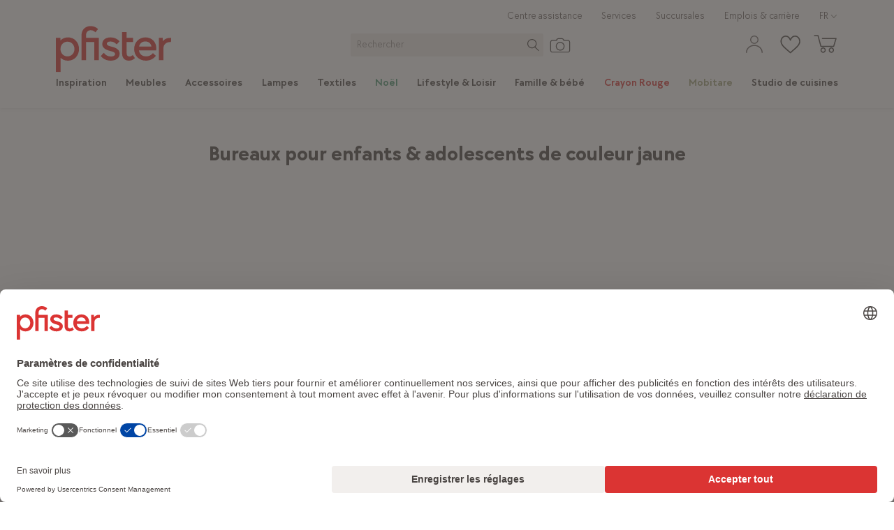

--- FILE ---
content_type: text/html; charset=utf-8
request_url: https://www.pfister.ch/fr/produits/meubles/chambre-d-enfant-chambre-de-bebe/bureaux-pour-enfants-adolescents/jaune
body_size: 100011
content:
<!DOCTYPE html><html dir="ltr" lang="fr"><head><meta charSet="utf-8"/><meta http-equiv="X-UA-Compatible" content="IE=edge,chrome=1"/><meta http-equiv="Content-Type" content="text/html; charset=utf-8"/><meta name="viewport" content="initial-scale=1, minimum-scale=1, maximum-scale=1, user-scalable=no, width=device-width, minimal-ui"/><meta http-equiv="Content-Language" content="fr"/><meta itemProp="url" content="https://www.pfister.ch/fr/produits/meubles/chambre-d-enfant-chambre-de-bebe/bureaux-pour-enfants-adolescents/jaune"/><meta itemProp="name" content="Acheter des Bureaux pour enfants &amp; adolescents couleur jaune · pfister"/><meta itemProp="description" content="Trouvez Acheter des Bureaux pour enfants &amp; adolescents couleur jaune sur pfister.ch. Livraison &amp; montage ou enlèvement gratuit en succursale."/><title>Acheter des Bureaux pour enfants &amp; adolescents couleur jaune · pfister</title><meta name="robots" content="index,follow"/><meta name="description" content="Trouvez Acheter des Bureaux pour enfants &amp; adolescents couleur jaune sur pfister.ch. Livraison &amp; montage ou enlèvement gratuit en succursale."/><link rel="alternate" hrefLang="x-default" href="https://www.pfister.ch/de/produkte/moebel/kinderzimmer-babyzimmer/kinderschreibtische-jugendschreibtische/gelb"/><link rel="alternate" hrefLang="de" href="https://www.pfister.ch/de/produkte/moebel/kinderzimmer-babyzimmer/kinderschreibtische-jugendschreibtische/gelb"/><link rel="alternate" hrefLang="it" href="https://www.pfister.ch/it/prodotti/mobili/camere-per-bambini-bebe/scrivanie-per-bambini-ragazzi/giallo"/><link rel="alternate" hrefLang="fr" href="https://www.pfister.ch/fr/produits/meubles/chambre-d-enfant-chambre-de-bebe/bureaux-pour-enfants-adolescents/jaune"/><meta property="og:title" content="Acheter des Bureaux pour enfants &amp; adolescents couleur jaune · pfister"/><meta property="og:description" content="Trouvez Acheter des Bureaux pour enfants &amp; adolescents couleur jaune sur pfister.ch. Livraison &amp; montage ou enlèvement gratuit en succursale."/><meta property="og:url" content="https://www.pfister.ch/fr/produits/meubles/chambre-d-enfant-chambre-de-bebe/bureaux-pour-enfants-adolescents/jaune"/><meta property="og:type" content="website"/><link rel="canonical" href="https://www.pfister.ch/fr/produits/meubles/chambre-d-enfant-chambre-de-bebe/bureaux-pour-enfants-adolescents/jaune"/><script type="application/ld+json">[{"@context":"https://schema.org","@type":"Product","name":"bureau WAVE","url":"https://www.pfister.ch/fr/produit/94812/novel-bureau-wave","image":"undefined.webp","offers":[{"@type":"Offer","price":635.95,"priceCurrency":"CHF"},{"@type":"Offer","price":439.95,"priceCurrency":"CHF"}]},{"@context":"https://schema.org","@type":"Product","name":"table pour enfant MADS","url":"https://www.pfister.ch/fr/produit/41106/hoppekids-table-pour-enfant-mads","image":"undefined.webp","offers":[{"@type":"Offer","price":75.95,"priceCurrency":"CHF"},{"@type":"Offer","price":53.15,"priceCurrency":"CHF"}]},{"@context":"https://schema.org","@type":"Product","name":"flex deck Winner","url":"https://www.pfister.ch/fr/produit/38460/moll-flex-deck-winner","image":"undefined.webp","offers":[{"@type":"Offer","price":589.95,"priceCurrency":"CHF"},{"@type":"Offer","price":589.95,"priceCurrency":"CHF"}]},{"@context":"https://schema.org","@type":"Product","name":"bureau TEAM 7 KIDS","url":"https://www.pfister.ch/fr/produit/42070/team-7-bureau-team-7-kids","image":"undefined.webp","offers":[{"@type":"Offer","price":1599,"priceCurrency":"CHF"},{"@type":"Offer","price":1599,"priceCurrency":"CHF"}]},{"@context":"https://schema.org","@type":"Product","name":"bureau Winner Split Comfort","url":"https://www.pfister.ch/fr/produit/38272/moll-bureau-winner-split-comfort","image":"undefined.webp","offers":[{"@type":"Offer","price":798,"priceCurrency":"CHF"},{"@type":"Offer","price":798,"priceCurrency":"CHF"}]},{"@context":"https://schema.org","@type":"Product","name":"bureau Winner Split Classic","url":"https://www.pfister.ch/fr/produit/38238/moll-bureau-winner-split-classic","image":"undefined.webp","offers":[{"@type":"Offer","price":693,"priceCurrency":"CHF"},{"@type":"Offer","price":693,"priceCurrency":"CHF"}]},{"@context":"https://schema.org","@type":"Product","name":"bureau Winner Classic","url":"https://www.pfister.ch/fr/produit/38363/moll-bureau-winner-classic","image":"undefined.webp","offers":[{"@type":"Offer","price":640,"priceCurrency":"CHF"},{"@type":"Offer","price":640,"priceCurrency":"CHF"}]},{"@context":"https://schema.org","@type":"Product","name":"bureau Winner Comfort","url":"https://www.pfister.ch/fr/produit/38366/moll-bureau-winner-comfort","image":"undefined.webp","offers":[{"@type":"Offer","price":745,"priceCurrency":"CHF"},{"@type":"Offer","price":745,"priceCurrency":"CHF"}]},{"@context":"https://schema.org","@type":"Product","name":"flex deck Winner Compact","url":"https://www.pfister.ch/fr/produit/38466/moll-flex-deck-winner-compact","image":"undefined.webp","offers":[{"@type":"Offer","price":549.95,"priceCurrency":"CHF"},{"@type":"Offer","price":549.95,"priceCurrency":"CHF"}]}]</script><script type="application/ld+json">{"@context":"https://schema.org","@type":"BreadcrumbList","itemListElement":[{"@type":"ListItem","position":1,"item":"https://www.pfister.ch/fr","name":"Home"},{"@type":"ListItem","position":2,"item":"https://www.pfister.ch/fr/produits","name":"Produits"},{"@type":"ListItem","position":3,"item":"https://www.pfister.ch/fr/produits/meubles","name":"Meubles"},{"@type":"ListItem","position":4,"item":"https://www.pfister.ch/fr/produits/meubles/chambre-d-enfant-chambre-de-bebe","name":"Chambre d’enfant &amp; chambre de bébé"},{"@type":"ListItem","position":5,"item":"https://www.pfister.ch/fr/produits/meubles/chambre-d-enfant-chambre-de-bebe/bureaux-pour-enfants-adolescents","name":"Bureaux pour enfants &amp; adolescents"}]}</script><meta name="next-head-count" content="22"/><link rel="icon" href="/favicon.ico" sizes="any"/><link rel="icon" href="/favicon.ico" sizes="32x32"/><link rel="icon" href="/apple-touch-icon-57.png" sizes="57x57"/><link rel="icon" href="/apple-touch-icon-76.png" sizes="76x76"/><link rel="icon" href="/apple-touch-icon-96.png" sizes="96x96"/><link rel="icon" href="/apple-touch-icon-120.png" sizes="120x120"/><link rel="icon" href="/apple-touch-icon-192.png" sizes="192x192"/><link rel="apple-touch-icon-precomposed" href="/apple-touch-icon-precomposed.png"/><link rel="apple-touch-icon" sizes="57x57" href="/apple-touch-icon-57.png"/><link rel="apple-touch-icon" sizes="76x76" href="/apple-touch-icon-76.png"/><link rel="apple-touch-icon" sizes="96x96" href="/apple-touch-icon-96.png"/><link rel="apple-touch-icon" sizes="120x120" href="/apple-touch-icon-120.png"/><link rel="apple-touch-icon" sizes="152x152" href="/apple-touch-icon-152.png"/><link rel="apple-touch-icon" sizes="167x167" href="/apple-touch-icon-167.png"/><link rel="apple-touch-icon" sizes="180x180" href="/apple-touch-icon-180.png"/><meta property="csp-nonce" content="2461571372542363713864545219246111736922576832215710423821210632088876025521918"/><meta http-equiv="Content-Security-Policy" content="default-src  &#x27;self&#x27; https://*.pfister.ch https://adservice.google.com https://*.architonic.com https://*.doubleclick.net https://*.vimeo.com https://www.youtube-nocookie.com https://www.youtube.com https://*.hotjar.io https://*.hotjar.com https://*.clicrdv.com https://*.matterport.com https://*.facebook.com https://*.pinterest.com https://*.moebel24.ch https://consultant.ocp.pfister.ch https://lcx-embed-eu.bambuser.com https://lcx-player-eu.bambuser.com https://lcx-widgets-eu.bambuser.com https://app.usercentrics.eu/ https://web.cmp.usercentrics.eu https://*.inmoment.com https://*.inmoment.eu https://graphical-editor.kameleoon.com https://static.experimentation.dev https://5646500.fls.doubleclick.net https://www.googletagmanager.com https://static.lipscore.com https://googleads.g.doubleclick.net https://halc.iadvize.com https://static.iadvize.com https://labs.iadvize.com https://api.iadvize.com https://cobrowsing-ha.iadvize.com https://purecatamphetamine.github.io/country-flag-icons/3x2/ https://*.blob.core.windows.net; connect-src  &#x27;self&#x27; https://*.pfister.ch https://*.pfister-api.ch https://bat.bing.com https://bat.bing.net https://www.econda-monitor.de https://*.storeanalytics.ch https://*.google.com https://www.google.ch https://www.google.de https://www.google.es https://www.google.li https://www.google.fr https://www.google.nl https://www.google.at https://www.google.it https://www.google.com/ccm https://adservice.google.com https://*.googleapis.com https://*.google-analytics.com https://pagead2.googlesyndication.com https://stats.g.doubleclick.net https://www.googleadservices.com wss://*.pfister.ch https://*.doubleclick.net https://ct.pinterest.com https://www.pinterest.com https://images.diva-portal.com https://api.diva-portal.com wss://*.twilio.com https://cdn.plyr.io https://noembed.com https://vimeo.com https://*.hotjar.io https://*.hotjar.com wss://*.hotjar.com https://*.dynatrace.com https://*.pndsn.com ws://*.pndsn.com wss://*.pndsn.com https://*.moebel24.ch https://*.browser-intake-datadoghq.eu https://browser-intake-datadoghq.eu https://prod.foundation.storeanalytics.ch/ https://svc-prod-eu.liveshopping.bambuser.com https://5b483x6frt.kameleoon.io https://5b483x6frt.kameleoon.eu https://eu-data.kameleoon.io https://eu-data.kameleoon.eu https://eu-data.experimentation.dev https://na-eu-data.kameleoon.io https://na-eu-data.kameleoon.eu https://editor.kameleoon.com https://logger.kameleoon.io https://sdk-config.kameleoon.eu https://sdk-config.experimentation.dev https://static.kameleoon.com https://static.experimentation.dev https://api.products.kameleoon.com https://api.kameleoon.com https://customers.kameleoon.com https://client-config.kameleoon.com https://api.usercentrics.eu https://v1.api.service.cmp.usercentrics.eu/ https://graphql.usercentrics.eu https://consent-api.service.consent.usercentrics.eu https://web.cmp.usercentrics.eu/ui/loader.js https://aggregator.service.usercentrics.eu/ https://graphical-editor.kameleoon.com https://*.api.esales.apptus.cloud/api/storefront/v3/notifications/add-to-cart https://*.api.esales.apptus.cloud/api/storefront/v3/notifications/click https://telemetry.diva-portal.com/apm/intake/v2/rum/events https://analytics.data.visenze.com https://*.inmoment.com https://*.inmoment.eu https://www.facebook.com https://px.ads.linkedin.com https://www.gstatic.com/draco/versioned/decoders/ https://wapi.lipscore.com https://static.lipscore.com https://googleads.g.doubleclick.net https://halc.iadvize.com https://static.iadvize.com https://labs.iadvize.com https://api.iadvize.com https://cobrowsing-ha.iadvize.com wss://xmpp-ha-alb.iadvize.com/websocket wss://xmpp-ha-alb.iadvize.com https://xmpp-ha-alb.iadvize.com https://data.kameleoon.io https://data.kameleoon.eu https://na-data.kameleoon.io https://na-data.kameleoon.eu https://simulation.kameleoon.com https://*.blob.core.windows.net; style-src  &#x27;self&#x27; &#x27;unsafe-inline&#x27; https://*.pfister.ch https://static.kameleoon.com https://static.experimentation.dev https://static.products.kameleoon.com https://graphical-editor.kameleoon.com https://*.googleapis.com https://*.google.com https://images.diva-portal.com https://www.gstatic.com https://static.lipscore.com https://googleads.g.doubleclick.net https://halc.iadvize.com https://static.iadvize.com https://labs.iadvize.com https://api.iadvize.com https://cobrowsing-ha.iadvize.com https://simulation.kameleoon.com https://electra.kameleoon.com https://aibuilder.kameleoon.com; font-src  &#x27;self&#x27; https://*.pfister.ch https://*.gstatic.com https://images.diva-portal.com data: https://*.hotjar.io https://*.hotjar.com https://static.lipscore.com https://googleads.g.doubleclick.net https://static.iadvize.com; media-src  &#x27;self&#x27; https://*.pfister.ch https://*.pfister-api.ch https://cdn.plyr.io https://googleads.g.doubleclick.net https://*.blob.core.windows.net; img-src  &#x27;self&#x27; https://*.pfister.ch https://*.pfister-api.ch https://*.google.ch https://*.gstatic.com https://*.googleapis.com https://*.google-analytics.com https://*.google.com https://www.google.de https://www.google.fr https://www.google.at https://www.google.it https://*.googletagmanager.com https://ade.googlesyndication.com https://pagead2.googlesyndication.com https://ade.googlesyndication.com https://lh3.google.com https://www.google.li/ads https://www.google.com.au/ads https://www.google.be/ads https://www.google.es/ads https://*.pinterest.com https://bat.bing.com https://bat.bing.net https://*.facebook.com https://www.facebook.com/privacy_sandbox https://www.facebook.com/tr https://connect.facebook.net/log https://images.diva-portal.com https://px.ads.linkedin.com https://s3.eu-central-1.amazonaws.com https://*.ytimg.com data: blob: https://*.vimeocdn.com https://*.doubleclick.net https://*.hotjar.io https://*.hotjar.com https://5b483x6frt.kameleoon.eu https://storage.kameleoon.io https://static.kameleoon.com https://static.experimentation.dev https://app.usercentrics.eu https://uct.service.usercentrics.eu https://5b483x6frt.kameleoon.io https://graphical-editor.kameleoon.com https://storage.kameleoon.eu https://images.products.kameleoon.com https://static.lipscore.com https://googleads.g.doubleclick.net https://halc.iadvize.com https://static.iadvize.com https://labs.iadvize.com https://api.iadvize.com https://cobrowsing-ha.iadvize.com https://purecatamphetamine.github.io/country-flag-icons/3x2/ https://simulation.kameleoon.com https://*.blob.core.windows.net; frame-src  &#x27;self&#x27; https://*.pfister.ch https://adservice.google.com https://*.architonic.com https://*.doubleclick.net https://*.vimeo.com https://www.youtube-nocookie.com https://www.youtube.com https://*.hotjar.io https://*.hotjar.com https://*.clicrdv.com https://*.matterport.com https://*.facebook.com https://*.pinterest.com https://*.moebel24.ch https://consultant.ocp.pfister.ch https://lcx-embed-eu.bambuser.com https://lcx-player-eu.bambuser.com https://lcx-widgets-eu.bambuser.com https://app.usercentrics.eu/ https://web.cmp.usercentrics.eu https://*.inmoment.com https://*.inmoment.eu https://graphical-editor.kameleoon.com https://static.experimentation.dev https://5646500.fls.doubleclick.net https://www.googletagmanager.com https://static.lipscore.com https://googleads.g.doubleclick.net https://halc.iadvize.com https://static.iadvize.com https://labs.iadvize.com https://api.iadvize.com https://cobrowsing-ha.iadvize.com https://purecatamphetamine.github.io/country-flag-icons/3x2/ https://*.blob.core.windows.net; worker-src  &#x27;self&#x27; blob: https://*.pfister.ch; script-src  &#x27;self&#x27; https://*.pfister.ch &#x27;unsafe-eval&#x27; &#x27;unsafe-inline&#x27; https://*.hotjar.com https://*.google.com https://*.googleapis.com https://*.google-analytics.com https://*.googletagmanager.com https://www.googleoptimize.com https://l.ecn-ldr.de https://bat.bing.com https://s.pinimg.com https://*.googleadservices.com https://ct.pinterest.com https://*.doubleclick.net https://connect.facebook.net https://*.ocp.pfister.ch https://*.youtube.com https://*.vimeo.com https://polyfill.io https://*.architonic.com https://cdnjs.cloudflare.com https://ajax.cloudflare.com https://*.hotjar.io https://*.hotjar.com https://unpkg.com/react@17/umd/react.production.min.js https://unpkg.com/react-dom@17/umd/react-dom.production.min.js https://unpkg.com/@google/model-viewer/dist/model-viewer.min.js https://unpkg.com/web-vitals@5.0.1/dist/web-vitals.iife.js https://unpkg.com/jquery@3.3.1/dist/jquery.min.js https://snap.licdn.com https://*.browser-intake-datadoghq.eu https://browser-intake-datadoghq.eu https://*.moebel24.ch https://consultant.ocp.pfister.ch/talk/loader.min.js https://lcx-embed-eu.bambuser.com https://lcx-widgets-eu.bambuser.com https://5b483x6frt.kameleoon.eu https://static.kameleoon.com https://static.experimentation.dev https://client-config.kameleoon.com https://app.usercentrics.eu https://web.cmp.usercentrics.eu https://5b483x6frt.kameleoon.io https://graphical-editor.kameleoon.com https://sdk-config.kameleoon.eu https://*.inmoment.com https://*.inmoment.eu https://www.clarity.ms https://static.lipscore.com https://consultant.storeone.com https://googleads.g.doubleclick.net https://halc.iadvize.com https://static.iadvize.com https://labs.iadvize.com https://api.iadvize.com https://cobrowsing-ha.iadvize.com https://simulation.kameleoon.com https://electra.kameleoon.com https://aibuilder.kameleoon.com; report-to browser-intake-datadoghq;"/><script type="text/javascript" nonce="2461571372542363713864545219246111736922576832215710423821210632088876025521918">
        window.dataLayer = window.dataLayer || [];
        function gtag() {
            dataLayer.push(arguments);
        }
        gtag("consent", "default", {
            ad_storage: "denied",
            ad_user_data: "denied",
            ad_personalization: "denied",
            analytics_storage: "denied",
            functionality_storage: "denied",
            personalization_storage: "denied",
            security_storage: "granted",
            wait_for_update: 2000,
        });
        gtag("set", "ads_data_redaction", true);
        
        window.UC_UI_DOMAINS = {
          crossDomainConsentSharingIFrame: 'https://www.pfister.ch/_next/static/uc-cross-domain-bridge.html',
      };
</script><script type="text/javascript" nonce="2461571372542363713864545219246111736922576832215710423821210632088876025521918">window.kameleoonQueue = window.kameleoonQueue || [];</script><script nonce="2461571372542363713864545219246111736922576832215710423821210632088876025521918">
    window.lipscoreInit = function() {
      lipscore.init({
        apiKey: 'a2473dde67da9b34ac9606a9',
      });
    };
  </script><link rel="preload" href="/_next/static/media/718ea640008c3d56-s.p.woff2" as="font" type="font/woff2" crossorigin="anonymous" data-next-font="size-adjust"/><link rel="preload" href="/_next/static/media/9d25ebf6f4a8dfa0-s.p.woff2" as="font" type="font/woff2" crossorigin="anonymous" data-next-font="size-adjust"/><link rel="preload" href="/_next/static/media/3d09e2939910b567-s.p.woff2" as="font" type="font/woff2" crossorigin="anonymous" data-next-font="size-adjust"/><link rel="preload" href="/_next/static/media/5a5b0d9ffa3712a9-s.p.woff2" as="font" type="font/woff2" crossorigin="anonymous" data-next-font="size-adjust"/><link rel="preload" href="/_next/static/media/bd46b5bb2cc6e68c-s.p.woff2" as="font" type="font/woff2" crossorigin="anonymous" data-next-font="size-adjust"/><link rel="preload" href="/_next/static/media/acee515da12ccc98-s.p.woff2" as="font" type="font/woff2" crossorigin="anonymous" data-next-font="size-adjust"/><link rel="preload" href="/_next/static/media/d5fb79318115b4e3-s.p.woff2" as="font" type="font/woff2" crossorigin="anonymous" data-next-font="size-adjust"/><link rel="preload" href="/_next/static/media/2865049910598e41-s.p.woff2" as="font" type="font/woff2" crossorigin="anonymous" data-next-font="size-adjust"/><script id="gtm-script" nonce="2461571372542363713864545219246111736922576832215710423821210632088876025521918" data-cookieconsent="ignore" data-nscript="beforeInteractive">(function(w,d,s,l,i){w[l]=w[l]||[];w[l].push({'gtm.start':new Date().getTime(),event:'gtm.js'});var f=d.getElementsByTagName(s)[0],j=d.createElement(s),dl=l!='dataLayer'?'&l='+l:'';j.async=true;j.src='https://www.googletagmanager.com/gtm.js?id='+i+dl+'&gtm_cookies_win=x';f.parentNode.insertBefore(j,f);})(window,document,'script','dataLayer','GTM-MCPXBGS');</script><link nonce="2461571372542363713864545219246111736922576832215710423821210632088876025521918" rel="preload" href="/_next/static/css/2c58c5378542c014.css" as="style"/><link nonce="2461571372542363713864545219246111736922576832215710423821210632088876025521918" rel="stylesheet" href="/_next/static/css/2c58c5378542c014.css" data-n-g=""/><link nonce="2461571372542363713864545219246111736922576832215710423821210632088876025521918" rel="preload" href="/_next/static/css/ca128975fb89ab0e.css" as="style"/><link nonce="2461571372542363713864545219246111736922576832215710423821210632088876025521918" rel="stylesheet" href="/_next/static/css/ca128975fb89ab0e.css" data-n-p=""/><noscript data-n-css="2461571372542363713864545219246111736922576832215710423821210632088876025521918"></noscript><script defer="" nonce="2461571372542363713864545219246111736922576832215710423821210632088876025521918" nomodule="" src="/_next/static/chunks/polyfills-78c92fac7aa8fdd8.js"></script><script type="text/javascript" id="usercentrics-cmp" src="https://web.cmp.usercentrics.eu/ui/loader.js" data-settings-id="sxlr6eAMwbDZ6C" nonce="2461571372542363713864545219246111736922576832215710423821210632088876025521918" defer="" data-nscript="beforeInteractive"></script><script type="text/plain" data-usercentrics="Kameleoon" id="kameleoon-tracking-script" src="https://5b483x6frt.kameleoon.eu/kameleoon.js" nonce="2461571372542363713864545219246111736922576832215710423821210632088876025521918" defer="" data-nscript="beforeInteractive"></script><script nonce="2461571372542363713864545219246111736922576832215710423821210632088876025521918" type="text/javascript" src="/static/lipscore.js" defer="" data-nscript="beforeInteractive"></script><script defer="" src="/_next/static/chunks/91089.41a23d3f7a2348ea.js" nonce="2461571372542363713864545219246111736922576832215710423821210632088876025521918"></script><script defer="" src="/_next/static/chunks/59859.b3541e1a8283b5d5.js" nonce="2461571372542363713864545219246111736922576832215710423821210632088876025521918"></script><script defer="" src="/_next/static/chunks/46139.1aee4c5978149676.js" nonce="2461571372542363713864545219246111736922576832215710423821210632088876025521918"></script><script defer="" src="/_next/static/chunks/26958.ea1e6960c20649b4.js" nonce="2461571372542363713864545219246111736922576832215710423821210632088876025521918"></script><script defer="" src="/_next/static/chunks/67887.6cdf5155662e8c41.js" nonce="2461571372542363713864545219246111736922576832215710423821210632088876025521918"></script><script src="/_next/static/chunks/webpack-d0c2128ca93c59af.js" nonce="2461571372542363713864545219246111736922576832215710423821210632088876025521918" defer=""></script><script src="/_next/static/chunks/framework-93cbc088890773f9.js" nonce="2461571372542363713864545219246111736922576832215710423821210632088876025521918" defer=""></script><script src="/_next/static/chunks/main-5befe33bbd60cd99.js" nonce="2461571372542363713864545219246111736922576832215710423821210632088876025521918" defer=""></script><script src="/_next/static/chunks/pages/_app-ae50fd868872f13d.js" nonce="2461571372542363713864545219246111736922576832215710423821210632088876025521918" defer=""></script><script src="/_next/static/chunks/cms-slider-740362c190aa0e37.js" nonce="2461571372542363713864545219246111736922576832215710423821210632088876025521918" defer=""></script><script src="/_next/static/chunks/82897-b1ae86bede02a396.js" nonce="2461571372542363713864545219246111736922576832215710423821210632088876025521918" defer=""></script><script src="/_next/static/chunks/20474-4ff7e7d3bd57bc05.js" nonce="2461571372542363713864545219246111736922576832215710423821210632088876025521918" defer=""></script><script src="/_next/static/chunks/46033-b1e87d0130bcd080.js" nonce="2461571372542363713864545219246111736922576832215710423821210632088876025521918" defer=""></script><script src="/_next/static/chunks/48253-7dc9d429649ffa3b.js" nonce="2461571372542363713864545219246111736922576832215710423821210632088876025521918" defer=""></script><script src="/_next/static/chunks/82692-c706ab3098cc7b28.js" nonce="2461571372542363713864545219246111736922576832215710423821210632088876025521918" defer=""></script><script src="/_next/static/chunks/61635-2299b390f26920b0.js" nonce="2461571372542363713864545219246111736922576832215710423821210632088876025521918" defer=""></script><script src="/_next/static/chunks/13282-6f6a924b12da7513.js" nonce="2461571372542363713864545219246111736922576832215710423821210632088876025521918" defer=""></script><script src="/_next/static/chunks/50062-75ccf28a73bba0c2.js" nonce="2461571372542363713864545219246111736922576832215710423821210632088876025521918" defer=""></script><script src="/_next/static/chunks/14875-141a219b64f63d62.js" nonce="2461571372542363713864545219246111736922576832215710423821210632088876025521918" defer=""></script><script src="/_next/static/chunks/95237-f13a0247475943aa.js" nonce="2461571372542363713864545219246111736922576832215710423821210632088876025521918" defer=""></script><script src="/_next/static/chunks/63738-d51c227968a53b5a.js" nonce="2461571372542363713864545219246111736922576832215710423821210632088876025521918" defer=""></script><script src="/_next/static/chunks/8444-28a4d710ebfee7ad.js" nonce="2461571372542363713864545219246111736922576832215710423821210632088876025521918" defer=""></script><script src="/_next/static/chunks/15807-a7d9b16417824e91.js" nonce="2461571372542363713864545219246111736922576832215710423821210632088876025521918" defer=""></script><script src="/_next/static/chunks/91212-a912ad78cc7894d1.js" nonce="2461571372542363713864545219246111736922576832215710423821210632088876025521918" defer=""></script><script src="/_next/static/chunks/pages/produits/%5BfirstCategoryLevelId%5D/%5BsecondCategoryLevelId%5D/%5BthirdCategoryLevelId%5D/%5BfourthCategoryLevelId%5D-be72e24e1c9b8c6f.js" nonce="2461571372542363713864545219246111736922576832215710423821210632088876025521918" defer=""></script><script src="/_next/static/bmpXCv6Dd2LkyxxV1UKzo/_buildManifest.js" nonce="2461571372542363713864545219246111736922576832215710423821210632088876025521918" defer=""></script><script src="/_next/static/bmpXCv6Dd2LkyxxV1UKzo/_ssgManifest.js" nonce="2461571372542363713864545219246111736922576832215710423821210632088876025521918" defer=""></script><style data-styled="" data-styled-version="5.3.11">.hZgQXL{max-width:100%;margin-right:auto;margin-left:auto;outline:0;padding-right:1.03rem;padding-left:1.03rem;}/*!sc*/
@media (min-width:48em){.hZgQXL{width:48.52rem;}}/*!sc*/
@media (min-width:62em){.hZgQXL{width:64.00rem;}}/*!sc*/
@media (min-width:75em){.hZgQXL{width:74.32rem;}}/*!sc*/
@media (min-width:90em){.hZgQXL{width:78.19rem;}}/*!sc*/
@media (min-width:120em){.hZgQXL{width:90.32rem;}}/*!sc*/
data-styled.g2[id="sc-zo1f1g-0"]{content:"hZgQXL,"}/*!sc*/
.gZfwsc{margin-right:-0.52rem;margin-left:-0.52rem;box-sizing:border-box;display:-webkit-box;display:-webkit-flex;display:-ms-flexbox;display:flex;-webkit-flex:0 1 auto;-ms-flex:0 1 auto;flex:0 1 auto;-webkit-flex-direction:row;-ms-flex-direction:row;flex-direction:row;-webkit-flex-wrap:wrap;-ms-flex-wrap:wrap;flex-wrap:wrap;outline:0;}/*!sc*/
data-styled.g3[id="sc-zo1f1g-1"]{content:"gZfwsc,"}/*!sc*/
html{line-height:1.15;-webkit-text-size-adjust:100%;}/*!sc*/
body{margin:0;}/*!sc*/
main{display:block;}/*!sc*/
h1{font-size:2em;margin:0.67em 0;}/*!sc*/
hr{box-sizing:content-box;height:0;overflow:visible;}/*!sc*/
pre{font-family:monospace,monospace;font-size:1em;}/*!sc*/
a{background-color:transparent;}/*!sc*/
abbr[title]{border-bottom:none;-webkit-text-decoration:underline;text-decoration:underline;-webkit-text-decoration:underline dotted;text-decoration:underline dotted;}/*!sc*/
b,strong{font-weight:bolder;}/*!sc*/
code,kbd,samp{font-family:monospace,monospace;font-size:1em;}/*!sc*/
small{font-size:80%;}/*!sc*/
sub,sup{font-size:75%;line-height:0;position:relative;vertical-align:baseline;}/*!sc*/
sub{bottom:-0.25em;}/*!sc*/
sup{top:-0.5em;}/*!sc*/
img{border-style:none;}/*!sc*/
button,input,optgroup,select,textarea{font-family:inherit;font-size:100%;line-height:1.15;margin:0;}/*!sc*/
button,input{overflow:visible;}/*!sc*/
button,select{text-transform:none;}/*!sc*/
button,[type="button"],[type="reset"],[type="submit"]{-webkit-appearance:button;}/*!sc*/
button::-moz-focus-inner,[type="button"]::-moz-focus-inner,[type="reset"]::-moz-focus-inner,[type="submit"]::-moz-focus-inner{border-style:none;padding:0;}/*!sc*/
button:-moz-focusring,[type="button"]:-moz-focusring,[type="reset"]:-moz-focusring,[type="submit"]:-moz-focusring{outline:1px dotted ButtonText;}/*!sc*/
fieldset{padding:0.35em 0.75em 0.625em;}/*!sc*/
legend{box-sizing:border-box;color:inherit;display:table;max-width:100%;padding:0;white-space:normal;}/*!sc*/
progress{vertical-align:baseline;}/*!sc*/
textarea{overflow:auto;}/*!sc*/
[type="checkbox"],[type="radio"]{box-sizing:border-box;padding:0;}/*!sc*/
[type="number"]::-webkit-inner-spin-button,[type="number"]::-webkit-outer-spin-button{height:auto;}/*!sc*/
[type="search"]{-webkit-appearance:textfield;outline-offset:-2px;}/*!sc*/
[type="search"]::-webkit-search-decoration{-webkit-appearance:none;}/*!sc*/
::-webkit-file-upload-button{-webkit-appearance:button;font:inherit;}/*!sc*/
details{display:block;}/*!sc*/
summary{display:list-item;}/*!sc*/
template{display:none;}/*!sc*/
[hidden]{display:none;}/*!sc*/
*{box-sizing:border-box;}/*!sc*/
.clearfix::after{content:'';clear:both;display:table;}/*!sc*/
html{font-size:15.5px;font-smooth:always;font-family:var(--font-chocolate);-webkit-font-smoothing:antialiased;-moz-osx-font-smoothing:grayscale;font-synthesis:none;}/*!sc*/
*::before,*::after{box-sizing:inherit;}/*!sc*/
html body{background-color:#FFFFFF;color:#4A4543;font-size:1rem;font-weight:400;line-height:1.3;text-rendering:optimizeLegibility;-webkit-text-size-adjust:100%;text-size-adjust:100%;width:100%;height:100%;}/*!sc*/
@media (min-width:62em){html body{font-size:1.125rem;}}/*!sc*/
article,aside,details,figcaption,figure,footer,header,main,menu,nav,section,summary{display:block;}/*!sc*/
html,body{margin:0;padding:0;}/*!sc*/
h1,h2,h3,h4,h5,h6{margin-top:0;margin-bottom:0.5em;font-size:1rem;font-weight:700;-webkit-letter-spacing:0;-moz-letter-spacing:0;-ms-letter-spacing:0;letter-spacing:0;line-height:1.3;text-transform:none;}/*!sc*/
h1{font-size:1.5rem;font-weight:700;-webkit-letter-spacing:0;-moz-letter-spacing:0;-ms-letter-spacing:0;letter-spacing:0;line-height:1.1;margin:0 0 0.5em;}/*!sc*/
dl,ol,p,ul{margin-top:0;margin-bottom:1.5em;}/*!sc*/
p{line-height:inherit;}/*!sc*/
@media (min-width:62em){h2,h3,h4,h5,h6{font-size:1.125rem;}h1{font-size:1.875rem;}}/*!sc*/
table{border-collapse:collapse;border-spacing:0;width:100%;}/*!sc*/
img{max-width:100%;height:auto;border-style:none;display:block;vertical-align:middle;border:0;}/*!sc*/
input::-webkit-input-placeholder,textarea::-webkit-input-placeholder{color:#9B9592;opacity:1;}/*!sc*/
input::-moz-placeholder,textarea::-moz-placeholder{color:#9B9592;opacity:1;}/*!sc*/
input:-ms-input-placeholder,textarea:-ms-input-placeholder{color:#9B9592;opacity:1;}/*!sc*/
input::placeholder,textarea::placeholder{color:#9B9592;opacity:1;}/*!sc*/
a{color:inherit;-webkit-text-decoration:none;text-decoration:none;outline:none;}/*!sc*/
select::-ms-expand{display:none;}/*!sc*/
select{color:#4A4543;}/*!sc*/
data-styled.g4[id="sc-global-hMjJtN1"]{content:"sc-global-hMjJtN1,"}/*!sc*/
.sThzO{width:1.25rem;height:1.25rem;display:inline-block;vertical-align:middle;font-weight:normal;font-style:normal;position:relative;}/*!sc*/
.sThzO path{fill:#4A4543;}/*!sc*/
data-styled.g6[id="sc-jjy7v9-0"]{content:"sThzO,"}/*!sc*/
.hkEUZn{width:1.55rem;height:1.55rem;display:inline-block;vertical-align:middle;font-weight:normal;font-style:normal;position:relative;}/*!sc*/
.hkEUZn path{fill:#4A4543;}/*!sc*/
.kybLqD{width:1.55rem;height:1.55rem;display:inline-block;vertical-align:middle;font-weight:normal;font-style:normal;position:relative;}/*!sc*/
.kybLqD path{fill:currentColor;}/*!sc*/
data-styled.g16[id="sc-1pofwza-0"]{content:"hkEUZn,kybLqD,"}/*!sc*/
.hJxPGt{margin-right:0.5rem;margin-bottom:0.2rem;}/*!sc*/
.hJxPGt path{fill:#FFFFFF;}/*!sc*/
data-styled.g17[id="sc-vhvq8a-0"]{content:"hJxPGt,"}/*!sc*/
.hWJILg{cursor:pointer;background:#6F6866;color:#FFFFFF;display:-webkit-box;display:-webkit-flex;display:-ms-flexbox;display:flex;-webkit-box-pack:center;-webkit-justify-content:center;-ms-flex-pack:center;justify-content:center;-webkit-align-content:center;-ms-flex-line-pack:center;align-content:center;-webkit-align-items:center;-webkit-box-align:center;-ms-flex-align:center;align-items:center;font-size:0.90rem;overflow:hidden;position:fixed;bottom:0;right:0;-webkit-transform:none;-ms-transform:none;transform:none;-webkit-transition:0.4s cubic-bezier(0.25,0.46,0.45,0.94);transition:0.4s cubic-bezier(0.25,0.46,0.45,0.94);-webkit-transition-property:-webkit-transform,background;-webkit-transition-property:transform,background;transition-property:transform,background;-webkit-transition-delay:0.6s,0s;transition-delay:0.6s,0s;text-align:center;-webkit-text-decoration:none;text-decoration:none;width:100%;height:2.5rem;z-index:100;-webkit-transform:translateY(100%);-ms-transform:translateY(100%);transform:translateY(100%);-webkit-transition:0.4s cubic-bezier(0.25,0.46,0.45,0.94);transition:0.4s cubic-bezier(0.25,0.46,0.45,0.94);-webkit-transition-property:-webkit-transform,background;-webkit-transition-property:transform,background;transition-property:transform,background;}/*!sc*/
@media (min-width:62em){.hWJILg{-webkit-transform:translateX(100%);-ms-transform:translateX(100%);transform:translateX(100%);}}/*!sc*/
.hWJILg:focus,.hWJILg:visited{color:#FFFFFF;}/*!sc*/
.hWJILg:hover{background:#4A4543;color:#FFFFFF;}/*!sc*/
.hWJILg:hover .sc-vhvq8a-0{-webkit-animation:gASuZm 0.3s linear;animation:gASuZm 0.3s linear;}/*!sc*/
@media (min-width:62em){.hWJILg{border-radius:0.1875rem 0 0 0.1875rem;bottom:7.5rem;padding:0 1.5em 0 0.75em;width:auto;}}/*!sc*/
@media (min-width:90em){.hWJILg{font-size:1rem;}}/*!sc*/
data-styled.g18[id="sc-vhvq8a-1"]{content:"hWJILg,"}/*!sc*/
.ewdYNQ{padding-top:5.125rem;}/*!sc*/
@media (min-width:48em){.ewdYNQ{padding-top:3.125rem;}}/*!sc*/
@media (min-width:75em){.ewdYNQ{padding-top:9.725rem;}}/*!sc*/
data-styled.g21[id="common__MainContainer-sc-a40ed426-1"]{content:"ewdYNQ,"}/*!sc*/
.bzlBTE{background-position:50%;background-repeat:no-repeat;background-size:cover;overflow:hidden;position:relative;padding-bottom:20%;}/*!sc*/
.buBraX{background-position:50%;background-repeat:no-repeat;background-size:cover;overflow:hidden;position:relative;padding-bottom:100%;}/*!sc*/
data-styled.g23[id="common__MediaPlaceholder-sc-a40ed426-3"]{content:"bzlBTE,buBraX,"}/*!sc*/
.cozAKx{opacity:0;-webkit-transition:0.4s cubic-bezier(0.25,0.46,0.45,0.94);transition:0.4s cubic-bezier(0.25,0.46,0.45,0.94);}/*!sc*/
data-styled.g24[id="sc-1ff8qd9-0"]{content:"cozAKx,"}/*!sc*/
.Lsxye{max-width:100%;margin-right:auto;margin-left:auto;outline:0;padding-right:1.03rem;padding-left:1.03rem;border-bottom:0.0625rem solid #F2EFED;display:-webkit-box;display:-webkit-flex;display:-ms-flexbox;display:flex;-webkit-flex-wrap:wrap;-ms-flex-wrap:wrap;flex-wrap:wrap;-webkit-box-pack:center;-webkit-justify-content:center;-ms-flex-pack:center;justify-content:center;-webkit-align-content:center;-ms-flex-line-pack:center;align-content:center;-webkit-align-items:center;-webkit-box-align:center;-ms-flex-align:center;align-items:center;list-style:none;margin-bottom:0;padding:0.5rem 0;}/*!sc*/
@media (min-width:48em){.Lsxye{width:48.52rem;}}/*!sc*/
@media (min-width:62em){.Lsxye{width:64.00rem;}}/*!sc*/
@media (min-width:75em){.Lsxye{width:74.32rem;}}/*!sc*/
@media (min-width:90em){.Lsxye{width:78.19rem;}}/*!sc*/
@media (min-width:120em){.Lsxye{width:90.32rem;}}/*!sc*/
@media (min-width:62em){.Lsxye{padding:1rem 0;}}/*!sc*/
data-styled.g25[id="sc-o63eup-0"]{content:"Lsxye,"}/*!sc*/
.gFXTGu{margin:1rem;position:relative;width:58.13px;height:58.13px;}/*!sc*/
@media (min-width:62em){.gFXTGu{width:69.75px;height:69.75px;}}/*!sc*/
data-styled.g26[id="sc-o63eup-1"]{content:"gFXTGu,"}/*!sc*/
.gEivTn{opacity:0.6;width:auto;height:auto;max-height:3.75rem;display:block;}/*!sc*/
.gEivTn:hover{opacity:1;}/*!sc*/
@media (min-width:62em){.gEivTn{max-height:4.5rem;}}/*!sc*/
data-styled.g27[id="sc-o63eup-2"]{content:"gEivTn,"}/*!sc*/
.hVTdbv{margin-right:-0.52rem;margin-left:-0.52rem;box-sizing:border-box;display:-webkit-box;display:-webkit-flex;display:-ms-flexbox;display:flex;-webkit-flex:0 1 auto;-ms-flex:0 1 auto;flex:0 1 auto;-webkit-flex-direction:row;-ms-flex-direction:row;flex-direction:row;-webkit-flex-wrap:wrap;-ms-flex-wrap:wrap;flex-wrap:wrap;outline:0;max-width:100%;margin-right:auto;margin-left:auto;outline:0;padding-right:1.03rem;padding-left:1.03rem;padding:0.5rem 0.52rem 0 0.52rem;}/*!sc*/
@media (min-width:48em){.hVTdbv{width:48.52rem;}}/*!sc*/
@media (min-width:62em){.hVTdbv{width:64.00rem;}}/*!sc*/
@media (min-width:75em){.hVTdbv{width:74.32rem;}}/*!sc*/
@media (min-width:90em){.hVTdbv{width:78.19rem;}}/*!sc*/
@media (min-width:120em){.hVTdbv{width:90.32rem;}}/*!sc*/
@media (min-width:48em){.hVTdbv{border-bottom:0.0625rem solid #F2EFED;padding:1rem 0.52rem;}}/*!sc*/
@media (min-width:62em){.hVTdbv{padding:1rem 0.52rem;}}/*!sc*/
@media (min-width:75em){.hVTdbv{padding:2rem 0.52rem;}}/*!sc*/
data-styled.g29[id="sc-qxht5x-0"]{content:"hVTdbv,"}/*!sc*/
.fjgGGA{font-size:0.90rem;line-height:1.1;padding:1em 0;cursor:pointer;margin-bottom:-0.0625rem;position:relative;border-bottom:0.0625rem solid #F2EFED;}/*!sc*/
@media (min-width:48em){.fjgGGA{font-size:1rem;margin:0.4rem 0 0;cursor:initial;position:initial;border:none;}}/*!sc*/
data-styled.g30[id="sc-qxht5x-1"]{content:"fjgGGA,"}/*!sc*/
.jCplWl{list-style:none;margin:0;padding:0;font-size:0.77rem;}/*!sc*/
data-styled.g31[id="sc-qxht5x-2"]{content:"jCplWl,"}/*!sc*/
.fRFNHU{color:#4A4543;padding:1em 0;-webkit-transition:0.3s cubic-bezier(0.455,0.03,0.515,0.955);transition:0.3s cubic-bezier(0.455,0.03,0.515,0.955);cursor:pointer;}/*!sc*/
.fRFNHU:hover{color:#DB3433;}/*!sc*/
@media (min-width:48em){.fRFNHU{font-size:0.90rem;padding:0.75em 0;}}/*!sc*/
data-styled.g32[id="sc-qxht5x-3"]{content:"fRFNHU,"}/*!sc*/
.jqlanv{display:-webkit-box;display:-webkit-flex;display:-ms-flexbox;display:flex;-webkit-flex-wrap:wrap;-ms-flex-wrap:wrap;flex-wrap:wrap;-webkit-box-pack:start;-webkit-justify-content:flex-start;-ms-flex-pack:start;justify-content:flex-start;}/*!sc*/
data-styled.g33[id="sc-qxht5x-4"]{content:"jqlanv,"}/*!sc*/
.eTnHKO{position:relative;height:26px;width:52px;}/*!sc*/
data-styled.g34[id="sc-qxht5x-5"]{content:"eTnHKO,"}/*!sc*/
.iVULlt{-webkit-flex:0 0 33.33333%;-ms-flex:0 0 33.33333%;flex:0 0 33.33333%;max-width:33.33333%;padding:0.75em 0;}/*!sc*/
@media (min-width:48em){.iVULlt{font-size:0.77rem;}}/*!sc*/
@media (min-width:62em){.iVULlt{-webkit-flex:0 0 50%;-ms-flex:0 0 50%;flex:0 0 50%;max-width:50%;}}/*!sc*/
data-styled.g35[id="sc-qxht5x-6"]{content:"iVULlt,"}/*!sc*/
.ezhZNN{opacity:0.6;display:block;width:auto;}/*!sc*/
.ezhZNN:hover{opacity:1;}/*!sc*/
data-styled.g36[id="sc-qxht5x-7"]{content:"ezhZNN,"}/*!sc*/
.fUMpIV{background-color:#F2EFED;color:#4A4543;font-size:0.90rem;padding:0.75rem 2.2rem 0 0.75rem;width:100%;box-sizing:border-box;-webkit-flex:0 0 auto;-ms-flex:0 0 auto;flex:0 0 auto;padding-right:0.52rem;padding-left:0.52rem;box-sizing:border-box;-webkit-flex:0 0 auto;-ms-flex:0 0 auto;flex:0 0 auto;padding-right:0.52rem;padding-left:0.52rem;box-sizing:border-box;-webkit-flex:0 0 auto;-ms-flex:0 0 auto;flex:0 0 auto;padding-right:0.52rem;padding-left:0.52rem;background-color:transparent;padding-top:0;border-bottom:0.0625rem solid #F2EFED;opacity:0;-webkit-transform:translate3d(0,2rem,0);-ms-transform:translate3d(0,2rem,0);transform:translate3d(0,2rem,0);-webkit-animation:lbWRkT cubic-bezier(0.25,0.46,0.45,0.94) 2s 0.4s forwards,kKGqXI cubic-bezier(0.19,1,0.22,1) 2.4s 0.4s forwards;animation:lbWRkT cubic-bezier(0.25,0.46,0.45,0.94) 2s 0.4s forwards,kKGqXI cubic-bezier(0.19,1,0.22,1) 2.4s 0.4s forwards;-webkit-animation-delay:200ms;animation-delay:200ms;}/*!sc*/
@media (min-width:62em){.fUMpIV{font-size:1rem;}}/*!sc*/
@media (min-width:30em){.fUMpIV{-webkit-flex-basis:100%;-ms-flex-preferred-size:100%;flex-basis:100%;max-width:100%;}}/*!sc*/
@media (min-width:48em){.fUMpIV{-webkit-flex-basis:50%;-ms-flex-preferred-size:50%;flex-basis:50%;max-width:50%;}}/*!sc*/
@media (min-width:62em){.fUMpIV{-webkit-flex-basis:25%;-ms-flex-preferred-size:25%;flex-basis:25%;max-width:25%;}}/*!sc*/
@media (min-width:48em){.fUMpIV{border:none;}}/*!sc*/
.YduKX{background-color:#F2EFED;color:#4A4543;font-size:0.90rem;padding:0.75rem 2.2rem 0 0.75rem;width:100%;box-sizing:border-box;-webkit-flex:0 0 auto;-ms-flex:0 0 auto;flex:0 0 auto;padding-right:0.52rem;padding-left:0.52rem;box-sizing:border-box;-webkit-flex:0 0 auto;-ms-flex:0 0 auto;flex:0 0 auto;padding-right:0.52rem;padding-left:0.52rem;box-sizing:border-box;-webkit-flex:0 0 auto;-ms-flex:0 0 auto;flex:0 0 auto;padding-right:0.52rem;padding-left:0.52rem;background-color:transparent;padding-top:0;border-bottom:0.0625rem solid #F2EFED;opacity:0;-webkit-transform:translate3d(0,2rem,0);-ms-transform:translate3d(0,2rem,0);transform:translate3d(0,2rem,0);-webkit-animation:lbWRkT cubic-bezier(0.25,0.46,0.45,0.94) 2s 0.4s forwards,kKGqXI cubic-bezier(0.19,1,0.22,1) 2.4s 0.4s forwards;animation:lbWRkT cubic-bezier(0.25,0.46,0.45,0.94) 2s 0.4s forwards,kKGqXI cubic-bezier(0.19,1,0.22,1) 2.4s 0.4s forwards;-webkit-animation-delay:400ms;animation-delay:400ms;}/*!sc*/
@media (min-width:62em){.YduKX{font-size:1rem;}}/*!sc*/
@media (min-width:30em){.YduKX{-webkit-flex-basis:100%;-ms-flex-preferred-size:100%;flex-basis:100%;max-width:100%;}}/*!sc*/
@media (min-width:48em){.YduKX{-webkit-flex-basis:50%;-ms-flex-preferred-size:50%;flex-basis:50%;max-width:50%;}}/*!sc*/
@media (min-width:62em){.YduKX{-webkit-flex-basis:25%;-ms-flex-preferred-size:25%;flex-basis:25%;max-width:25%;}}/*!sc*/
@media (min-width:48em){.YduKX{border:none;}}/*!sc*/
.cDcJnV{background-color:#F2EFED;color:#4A4543;font-size:0.90rem;padding:0.75rem 2.2rem 0 0.75rem;width:100%;box-sizing:border-box;-webkit-flex:0 0 auto;-ms-flex:0 0 auto;flex:0 0 auto;padding-right:0.52rem;padding-left:0.52rem;box-sizing:border-box;-webkit-flex:0 0 auto;-ms-flex:0 0 auto;flex:0 0 auto;padding-right:0.52rem;padding-left:0.52rem;box-sizing:border-box;-webkit-flex:0 0 auto;-ms-flex:0 0 auto;flex:0 0 auto;padding-right:0.52rem;padding-left:0.52rem;background-color:transparent;padding-top:0;border-bottom:0.0625rem solid #F2EFED;opacity:0;-webkit-transform:translate3d(0,2rem,0);-ms-transform:translate3d(0,2rem,0);transform:translate3d(0,2rem,0);-webkit-animation:lbWRkT cubic-bezier(0.25,0.46,0.45,0.94) 2s 0.4s forwards,kKGqXI cubic-bezier(0.19,1,0.22,1) 2.4s 0.4s forwards;animation:lbWRkT cubic-bezier(0.25,0.46,0.45,0.94) 2s 0.4s forwards,kKGqXI cubic-bezier(0.19,1,0.22,1) 2.4s 0.4s forwards;-webkit-animation-delay:600ms;animation-delay:600ms;}/*!sc*/
@media (min-width:62em){.cDcJnV{font-size:1rem;}}/*!sc*/
@media (min-width:30em){.cDcJnV{-webkit-flex-basis:100%;-ms-flex-preferred-size:100%;flex-basis:100%;max-width:100%;}}/*!sc*/
@media (min-width:48em){.cDcJnV{-webkit-flex-basis:50%;-ms-flex-preferred-size:50%;flex-basis:50%;max-width:50%;}}/*!sc*/
@media (min-width:62em){.cDcJnV{-webkit-flex-basis:25%;-ms-flex-preferred-size:25%;flex-basis:25%;max-width:25%;}}/*!sc*/
@media (min-width:48em){.cDcJnV{border:none;}}/*!sc*/
.byEfTz{background-color:#F2EFED;color:#4A4543;font-size:0.90rem;padding:0.75rem 2.2rem 0 0.75rem;width:100%;box-sizing:border-box;-webkit-flex:0 0 auto;-ms-flex:0 0 auto;flex:0 0 auto;padding-right:0.52rem;padding-left:0.52rem;box-sizing:border-box;-webkit-flex:0 0 auto;-ms-flex:0 0 auto;flex:0 0 auto;padding-right:0.52rem;padding-left:0.52rem;box-sizing:border-box;-webkit-flex:0 0 auto;-ms-flex:0 0 auto;flex:0 0 auto;padding-right:0.52rem;padding-left:0.52rem;background-color:transparent;padding-top:0;border-bottom:0.0625rem solid #F2EFED;opacity:0;-webkit-transform:translate3d(0,2rem,0);-ms-transform:translate3d(0,2rem,0);transform:translate3d(0,2rem,0);-webkit-animation:lbWRkT cubic-bezier(0.25,0.46,0.45,0.94) 2s 0.4s forwards,kKGqXI cubic-bezier(0.19,1,0.22,1) 2.4s 0.4s forwards;animation:lbWRkT cubic-bezier(0.25,0.46,0.45,0.94) 2s 0.4s forwards,kKGqXI cubic-bezier(0.19,1,0.22,1) 2.4s 0.4s forwards;-webkit-animation-delay:800ms;animation-delay:800ms;}/*!sc*/
@media (min-width:62em){.byEfTz{font-size:1rem;}}/*!sc*/
@media (min-width:30em){.byEfTz{-webkit-flex-basis:100%;-ms-flex-preferred-size:100%;flex-basis:100%;max-width:100%;}}/*!sc*/
@media (min-width:48em){.byEfTz{-webkit-flex-basis:50%;-ms-flex-preferred-size:50%;flex-basis:50%;max-width:50%;}}/*!sc*/
@media (min-width:62em){.byEfTz{-webkit-flex-basis:25%;-ms-flex-preferred-size:25%;flex-basis:25%;max-width:25%;}}/*!sc*/
@media (min-width:48em){.byEfTz{border:none;}}/*!sc*/
data-styled.g37[id="sc-1xjdf73-0"]{content:"fUMpIV,YduKX,cDcJnV,byEfTz,"}/*!sc*/
.hqhuaB{cursor:pointer;position:relative;}/*!sc*/
data-styled.g38[id="sc-1xjdf73-1"]{content:"hqhuaB,"}/*!sc*/
.gafqtF{-webkit-transition:0.3s max-height cubic-bezier(0.25,0.46,0.45,0.94);transition:0.3s max-height cubic-bezier(0.25,0.46,0.45,0.94);-webkit-transform-origin:top;-ms-transform-origin:top;transform-origin:top;overflow:hidden;max-height:0;max-height:0;}/*!sc*/
@media (min-width:48em){.gafqtF{max-height:50rem;-webkit-transition:max-height 0.3s cubic-bezier(0.25,0.46,0.45,0.94);transition:max-height 0.3s cubic-bezier(0.25,0.46,0.45,0.94);}}/*!sc*/
data-styled.g39[id="sc-1xjdf73-2"]{content:"gafqtF,"}/*!sc*/
.cooRGq{position:absolute;right:-1.45rem;top:0;cursor:pointer;display:none;right:0;top:calc(50% - 0.875rem);display:block;}/*!sc*/
.cooRGq svg{-webkit-transition:0.3s cubic-bezier(0.25,0.46,0.45,0.94);transition:0.3s cubic-bezier(0.25,0.46,0.45,0.94);}/*!sc*/
.cooRGq svg{-webkit-transform:rotate(0);-ms-transform:rotate(0);transform:rotate(0);}/*!sc*/
.cooRGq svg{-webkit-transform:rotate(-180deg);-ms-transform:rotate(-180deg);transform:rotate(-180deg);}/*!sc*/
@media (min-width:48em){.cooRGq{display:none;}}/*!sc*/
data-styled.g40[id="sc-1xjdf73-3"]{content:"cooRGq,"}/*!sc*/
.bCEnzE{width:2.3rem;height:2.3rem;display:inline-block;vertical-align:middle;font-weight:normal;font-style:normal;position:relative;}/*!sc*/
.bCEnzE path{fill:#4A4543;}/*!sc*/
data-styled.g41[id="sc-1n6gx7n-0"]{content:"bCEnzE,"}/*!sc*/
.VZnLY{width:2.3rem;height:2.3rem;display:inline-block;vertical-align:middle;font-weight:normal;font-style:normal;position:relative;}/*!sc*/
.VZnLY path{fill:#4A4543;}/*!sc*/
data-styled.g42[id="sc-1qeguth-0"]{content:"VZnLY,"}/*!sc*/
.jOKrSs{width:2.3rem;height:2.3rem;display:inline-block;vertical-align:middle;font-weight:normal;font-style:normal;position:relative;}/*!sc*/
.jOKrSs path{fill:#4A4543;}/*!sc*/
data-styled.g43[id="sc-1m4qeps-0"]{content:"jOKrSs,"}/*!sc*/
.fJBZZp{width:2.3rem;height:2.3rem;display:inline-block;vertical-align:middle;font-weight:normal;font-style:normal;position:relative;}/*!sc*/
.fJBZZp path{fill:#4A4543;}/*!sc*/
data-styled.g44[id="sc-r3dy8r-0"]{content:"fJBZZp,"}/*!sc*/
.gfKpXC{width:2.3rem;height:2.3rem;display:inline-block;vertical-align:middle;font-weight:normal;font-style:normal;position:relative;}/*!sc*/
.gfKpXC path{fill:#4A4543;}/*!sc*/
data-styled.g45[id="sc-773tnd-0"]{content:"gfKpXC,"}/*!sc*/
.igSzfE{width:2.3rem;height:2.3rem;display:inline-block;vertical-align:middle;font-weight:normal;font-style:normal;position:relative;}/*!sc*/
.igSzfE path{fill:#4A4543;}/*!sc*/
data-styled.g46[id="sc-mlsq1m-0"]{content:"igSzfE,"}/*!sc*/
.giueGK{background:#F2EFED;display:-webkit-box;display:-webkit-flex;display:-ms-flexbox;display:flex;-webkit-flex-wrap:wrap;-ms-flex-wrap:wrap;flex-wrap:wrap;-webkit-box-pack:center;-webkit-justify-content:center;-ms-flex-pack:center;justify-content:center;font-size:2.25rem;list-style:none;margin:0;padding:0.7em 0;opacity:0;-webkit-transform:translate3d(0,2rem,0);-ms-transform:translate3d(0,2rem,0);transform:translate3d(0,2rem,0);opacity:0;-webkit-transform:translate3d(0,2rem,0);-ms-transform:translate3d(0,2rem,0);transform:translate3d(0,2rem,0);-webkit-animation:lbWRkT cubic-bezier(0.25,0.46,0.45,0.94) 2s 0.4s forwards,kKGqXI cubic-bezier(0.19,1,0.22,1) 2.4s 0.4s forwards;animation:lbWRkT cubic-bezier(0.25,0.46,0.45,0.94) 2s 0.4s forwards,kKGqXI cubic-bezier(0.19,1,0.22,1) 2.4s 0.4s forwards;}/*!sc*/
data-styled.g48[id="sc-1y47m6t-0"]{content:"giueGK,"}/*!sc*/
.jYKFrl{overflow:hidden;line-height:1;width:2.25rem;height:2.19rem;}/*!sc*/
.jYKFrl.jYKFrl svg{width:2.25rem;height:2.19rem;}/*!sc*/
.jYKFrl.jYKFrl svg path{-webkit-transition:0.3s cubic-bezier(0.455,0.03,0.515,0.955);transition:0.3s cubic-bezier(0.455,0.03,0.515,0.955);fill:#9B9592;}/*!sc*/
.jYKFrl.jYKFrl svg::before{line-height:1;}/*!sc*/
.jYKFrl:hover svg path{fill:#4A4543;}/*!sc*/
data-styled.g49[id="sc-1y47m6t-1"]{content:"jYKFrl,"}/*!sc*/
.ewrAjr{-webkit-align-self:stretch;-ms-flex-item-align:stretch;align-self:stretch;background:#DBD7D3;margin:0 0.25em;width:0.0625rem;}/*!sc*/
data-styled.g50[id="sc-1y47m6t-2"]{content:"ewrAjr,"}/*!sc*/
.dbmIDp{display:-webkit-box;display:-webkit-flex;display:-ms-flexbox;display:flex;-webkit-align-content:center;-ms-flex-line-pack:center;align-content:center;-webkit-align-items:center;-webkit-box-align:center;-ms-flex-align:center;align-items:center;margin:0 0.65rem;width:6.06rem;height:1.94rem;}/*!sc*/
@media (min-width:75em){.dbmIDp{margin:0.77rem 0 0 0;width:10.65rem;height:4.35rem;}}/*!sc*/
.dbmIDp a{-webkit-text-decoration:none;text-decoration:none;color:inherit;width:100%;height:100%;}/*!sc*/
@supports (not (-ms-ime-align:auto)){.dbmIDp{-webkit-transition:0.3s cubic-bezier(0.455,0.03,0.515,0.955);transition:0.3s cubic-bezier(0.455,0.03,0.515,0.955);}}/*!sc*/
.dbmIDp img{width:100%;height:100%;}/*!sc*/
.fkFkA-D{display:-webkit-box;display:-webkit-flex;display:-ms-flexbox;display:flex;-webkit-align-content:center;-ms-flex-line-pack:center;align-content:center;-webkit-align-items:center;-webkit-box-align:center;-ms-flex-align:center;align-items:center;margin:0 0.65rem;width:6.06rem;height:1.94rem;margin:0;display:-webkit-box;display:-webkit-flex;display:-ms-flexbox;display:flex;-webkit-align-content:center;-ms-flex-line-pack:center;align-content:center;-webkit-align-items:center;-webkit-box-align:center;-ms-flex-align:center;align-items:center;width:5.8125rem;height:1.5rem;}/*!sc*/
@media (min-width:75em){.fkFkA-D{margin:0.77rem 0 0 0;width:10.65rem;height:4.35rem;}}/*!sc*/
.fkFkA-D a{-webkit-text-decoration:none;text-decoration:none;color:inherit;width:100%;height:100%;}/*!sc*/
@supports (not (-ms-ime-align:auto)){.fkFkA-D{-webkit-transition:0.3s cubic-bezier(0.455,0.03,0.515,0.955);transition:0.3s cubic-bezier(0.455,0.03,0.515,0.955);}}/*!sc*/
.fkFkA-D img{width:100%;height:100%;}/*!sc*/
@media (min-width:62em){.fkFkA-D{-webkit-flex:none;-ms-flex:none;flex:none;margin:0;-webkit-order:1;-ms-flex-order:1;order:1;width:5.8125rem;height:1.5rem;}}/*!sc*/
.fkFkA-D img{width:5.8125rem;height:1.5rem;}/*!sc*/
data-styled.g51[id="sc-2ogwaz-0"]{content:"dbmIDp,fkFkA-D,"}/*!sc*/
.utjiy{max-width:100%;margin-right:auto;margin-left:auto;outline:0;padding-right:1.03rem;padding-left:1.03rem;padding:1rem 1.03rem;display:-webkit-box;display:-webkit-flex;display:-ms-flexbox;display:flex;-webkit-flex-direction:column;-ms-flex-direction:column;flex-direction:column;-webkit-box-pack:center;-webkit-justify-content:center;-ms-flex-pack:center;justify-content:center;-webkit-align-items:center;-webkit-box-align:center;-ms-flex-align:center;align-items:center;-webkit-align-content:center;-ms-flex-line-pack:center;align-content:center;font-size:0.90rem;}/*!sc*/
@media (min-width:48em){.utjiy{width:48.52rem;}}/*!sc*/
@media (min-width:62em){.utjiy{width:64.00rem;}}/*!sc*/
@media (min-width:75em){.utjiy{width:74.32rem;}}/*!sc*/
@media (min-width:90em){.utjiy{width:78.19rem;}}/*!sc*/
@media (min-width:120em){.utjiy{width:90.32rem;}}/*!sc*/
@media (min-width:62em){.utjiy{padding-bottom:1.5rem;-webkit-flex-direction:row;-ms-flex-direction:row;flex-direction:row;}}/*!sc*/
data-styled.g52[id="sc-ziry1v-0"]{content:"utjiy,"}/*!sc*/
.exqaFJ{display:-webkit-box;display:-webkit-flex;display:-ms-flexbox;display:flex;-webkit-flex-wrap:wrap;-ms-flex-wrap:wrap;flex-wrap:wrap;-webkit-align-self:stretch;-ms-flex-item-align:stretch;align-self:stretch;-webkit-box-pack:center;-webkit-justify-content:center;-ms-flex-pack:center;justify-content:center;list-style:none;margin:1rem 0;padding:0;opacity:0;-webkit-transform:translate3d(0,2rem,0);-ms-transform:translate3d(0,2rem,0);transform:translate3d(0,2rem,0);-webkit-animation:lbWRkT cubic-bezier(0.25,0.46,0.45,0.94) 2s 0.4s forwards,kKGqXI cubic-bezier(0.19,1,0.22,1) 2.4s 0.4s forwards;animation:lbWRkT cubic-bezier(0.25,0.46,0.45,0.94) 2s 0.4s forwards,kKGqXI cubic-bezier(0.19,1,0.22,1) 2.4s 0.4s forwards;}/*!sc*/
@media (min-width:62em){.exqaFJ{-webkit-align-self:center;-ms-flex-item-align:center;align-self:center;-webkit-box-pack:start;-webkit-justify-content:flex-start;-ms-flex-pack:start;justify-content:flex-start;margin:0;-webkit-flex:1 1;-ms-flex:1 1;flex:1 1;-webkit-order:0;-ms-flex-order:0;order:0;}}/*!sc*/
data-styled.g53[id="sc-ziry1v-1"]{content:"exqaFJ,"}/*!sc*/
.deIdlA{margin:0;padding:0.25rem 0.5rem;-webkit-transition:0.3s cubic-bezier(0.455,0.03,0.515,0.955);transition:0.3s cubic-bezier(0.455,0.03,0.515,0.955);}/*!sc*/
.deIdlA:hover{color:#DB3433;}/*!sc*/
@media (min-width:62em){.deIdlA{padding:0 0.5rem;}}/*!sc*/
data-styled.g54[id="sc-ziry1v-2"]{content:"deIdlA,"}/*!sc*/
.XGFwF{border:none;outline:none;background:none;color:inherit;font:inherit;padding:0;margin:0;cursor:pointer;}/*!sc*/
data-styled.g55[id="sc-ziry1v-3"]{content:"XGFwF,"}/*!sc*/
.bqsWFq{margin-bottom:0.2rem;}/*!sc*/
@media (min-width:62em){.bqsWFq{display:inline-block;margin-bottom:0;margin-right:0.6rem;}}/*!sc*/
data-styled.g56[id="sc-ziry1v-4"]{content:"bqsWFq,"}/*!sc*/
.iyVGlV{-webkit-transition-delay:800ms;transition-delay:800ms;opacity:0;-webkit-transform:translate3d(0,2rem,0);-ms-transform:translate3d(0,2rem,0);transform:translate3d(0,2rem,0);-webkit-animation:lbWRkT cubic-bezier(0.25,0.46,0.45,0.94) 2s 0.4s forwards,kKGqXI cubic-bezier(0.19,1,0.22,1) 2.4s 0.4s forwards;animation:lbWRkT cubic-bezier(0.25,0.46,0.45,0.94) 2s 0.4s forwards,kKGqXI cubic-bezier(0.19,1,0.22,1) 2.4s 0.4s forwards;text-align:center;}/*!sc*/
@media (min-width:62em){.iyVGlV{-webkit-flex:1 1;-ms-flex:1 1;flex:1 1;-webkit-order:1;-ms-flex-order:1;order:1;text-align:right;}}/*!sc*/
data-styled.g57[id="sc-ziry1v-5"]{content:"iyVGlV,"}/*!sc*/
.jXuWZl{margin-bottom:2.5rem;}/*!sc*/
@media (min-width:62em){.jXuWZl{margin-bottom:0;}}/*!sc*/
data-styled.g58[id="sc-i72zqt-0"]{content:"jXuWZl,"}/*!sc*/
.XqToN{opacity:0;-webkit-transform:translate3d(0,2rem,0);-ms-transform:translate3d(0,2rem,0);transform:translate3d(0,2rem,0);-webkit-animation:lbWRkT cubic-bezier(0.25,0.46,0.45,0.94) 2s 0.4s forwards,kKGqXI cubic-bezier(0.19,1,0.22,1) 2.4s 0.4s forwards;animation:lbWRkT cubic-bezier(0.25,0.46,0.45,0.94) 2s 0.4s forwards,kKGqXI cubic-bezier(0.19,1,0.22,1) 2.4s 0.4s forwards;width:-webkit-fit-content;width:-moz-fit-content;width:fit-content;margin-left:69%;margin-top:-8.06rem;}/*!sc*/
@media (max-width:62em){.XqToN{margin:auto !important;}}/*!sc*/
@media (max-width:90em){.XqToN{margin-left:73%;margin-top:-8.06rem;}}/*!sc*/
.XqToN .lipscore-service-review-badge-starred{width:-webkit-fit-content;width:-moz-fit-content;width:fit-content;display:-webkit-box;display:-webkit-flex;display:-ms-flexbox;display:flex;padding:0.5rem 0.52rem 0.5rem 0.52rem;margin:0.65rem;-webkit-box-pack:center;-webkit-justify-content:center;-ms-flex-pack:center;justify-content:center;border-bottom:0.0625rem solid #F2EFED;}/*!sc*/
.XqToN .lipscore-service-review-badge-starred .lipscore-service-review-badge-rating-text{font-family:var(--font-chocolate);}/*!sc*/
.XqToN .lipscore-service-review-badge-starred .lipscore-service-review-logo{display:none;}/*!sc*/
.XqToN .lipscore-review-creation-info .lipscore-widget-lang{display:none !important;}/*!sc*/
data-styled.g59[id="sc-i72zqt-1"]{content:"XqToN,"}/*!sc*/
.QtvQN{-webkit-appearance:none;-moz-appearance:none;appearance:none;background:#FFFFFF;border:0 solid #F2EFED;border-width:0 0.0625rem 0.0625rem 0;cursor:pointer;outline:0;padding:0;position:relative;margin:0;width:3.125rem;height:2.125rem;-webkit-order:4;-ms-flex-order:4;order:4;}/*!sc*/
@media (min-width:48em){.QtvQN{-webkit-order:0;-ms-flex-order:0;order:0;width:3.125rem;height:3.0625rem;border-width:0 0.0625rem 0 0;}}/*!sc*/
@media (min-width:75em){.QtvQN{display:none;}}/*!sc*/
data-styled.g60[id="sc-993ryp-0"]{content:"QtvQN,"}/*!sc*/
.icZDNe{-webkit-transition:0.3s cubic-bezier(0.23,1,0.32,1);transition:0.3s cubic-bezier(0.23,1,0.32,1);top:calc(50% - 0.03125rem);left:calc(50% - 0.65625rem);background:transparent;-webkit-transform:rotate(180deg);-ms-transform:rotate(180deg);transform:rotate(180deg);background:#4A4543;content:'';display:block;position:absolute;width:1.25rem;height:0.0625rem;}/*!sc*/
.icZDNe::before{background:#4A4543;content:'';display:block;position:absolute;width:1.25rem;height:0.0625rem;top:-0.5rem;}/*!sc*/
.icZDNe::after{background:#4A4543;content:'';display:block;position:absolute;width:1.25rem;height:0.0625rem;bottom:-0.5rem;bottom:-0.5rem;}/*!sc*/
data-styled.g61[id="sc-993ryp-1"]{content:"icZDNe,"}/*!sc*/
.LATaA{width:1.55rem;height:1.55rem;display:inline-block;vertical-align:middle;font-weight:normal;font-style:normal;position:relative;}/*!sc*/
@media (min-width:62em){.LATaA{width:2.05rem;height:2.05rem;}}/*!sc*/
.LATaA path{fill:#4A4543;}/*!sc*/
data-styled.g62[id="sc-1fy5cpb-0"]{content:"LATaA,"}/*!sc*/
.kWuraN{display:-webkit-box;display:-webkit-flex;display:-ms-flexbox;display:flex;width:2.75rem;-webkit-align-items:center;-webkit-box-align:center;-ms-flex-align:center;align-items:center;-webkit-box-pack:center;-webkit-justify-content:center;-ms-flex-pack:center;justify-content:center;border:0 solid #F2EFED;border-left-width:0.0625rem;border-bottom-width:0.0625rem;background-color:#FFFFFF;-webkit-order:6;-ms-flex-order:6;order:6;}/*!sc*/
@media (min-width:22em){.kWuraN{width:3.125rem;}}/*!sc*/
@media (min-width:48em){.kWuraN{-webkit-order:0;-ms-flex-order:0;order:0;}}/*!sc*/
@media (min-width:75em){.kWuraN{top:0;left:62%;position:absolute;border:none;width:auto;}}/*!sc*/
data-styled.g63[id="sc-1jxwfnb-0"]{content:"kWuraN,"}/*!sc*/
.iqWWpa{display:-webkit-box;display:-webkit-flex;display:-ms-flexbox;display:flex;-webkit-box-pack:center;-webkit-justify-content:center;-ms-flex-pack:center;justify-content:center;-webkit-align-items:center;-webkit-box-align:center;-ms-flex-align:center;align-items:center;border:none;outline:none;background-color:#FFFFFF;height:1.4rem;cursor:pointer;padding:0;width:100%;}/*!sc*/
@supports (not (-ms-ime-align:auto)){.iqWWpa{-webkit-transition:0.3s cubic-bezier(0.455,0.03,0.515,0.955);transition:0.3s cubic-bezier(0.455,0.03,0.515,0.955);}}/*!sc*/
.iqWWpa i{height:1.5rem;width:2rem;}/*!sc*/
.iqWWpa i::before{font-size:1.3rem;}/*!sc*/
data-styled.g64[id="sc-1jxwfnb-1"]{content:"iqWWpa,"}/*!sc*/
@media (min-width:75em){.iLfjPX{position:absolute;top:-0.7rem;right:16px;z-index:400;}@supports (not (-ms-ime-align:auto)){.iLfjPX{-webkit-transition:0.3s cubic-bezier(0.455,0.03,0.515,0.955);transition:0.3s cubic-bezier(0.455,0.03,0.515,0.955);}}}/*!sc*/
data-styled.g65[id="sc-aregb9-0"]{content:"iLfjPX,"}/*!sc*/
.MhNyt{display:-webkit-box;display:-webkit-flex;display:-ms-flexbox;display:flex;margin:0;-webkit-flex-wrap:wrap;-ms-flex-wrap:wrap;flex-wrap:wrap;list-style:none;padding:0;}/*!sc*/
data-styled.g66[id="sc-aregb9-1"]{content:"MhNyt,"}/*!sc*/
.eVrIvu{margin:0;-webkit-flex:0 0 50%;-ms-flex:0 0 50%;flex:0 0 50%;max-width:50%;border-top:0.0625rem solid #F2EFED;border-left:0.0625rem solid #F2EFED;border-right:0.0625rem solid #F2EFED;display:none;}/*!sc*/
.eVrIvu:first-child{border-left-width:0;display:-webkit-box;display:-webkit-flex;display:-ms-flexbox;display:flex;}/*!sc*/
@media (max-width:75em){.eVrIvu:first-child{min-width:100vw;}}/*!sc*/
.eVrIvu:nth-child(2){display:-webkit-box;display:-webkit-flex;display:-ms-flexbox;display:flex;}/*!sc*/
.eVrIvu:nth-last-child(2){border-left-width:0;display:-webkit-box;display:-webkit-flex;display:-ms-flexbox;display:flex;}/*!sc*/
@media (min-width:75em){.eVrIvu{border:none;-webkit-flex:auto;-ms-flex:auto;flex:auto;display:-webkit-box;display:-webkit-flex;display:-ms-flexbox;display:flex;max-width:100%;}}/*!sc*/
data-styled.g67[id="sc-aregb9-2"]{content:"eVrIvu,"}/*!sc*/
.bcvucl{overflow:hidden;text-overflow:ellipsis;white-space:nowrap;-webkit-flex:1 0 auto;-ms-flex:1 0 auto;flex:1 0 auto;font-size:1rem;font-weight:700;line-height:3.0625rem;color:#6F6866;padding:0 1em;text-align:center;-webkit-transition:0.3s cubic-bezier(0.455,0.03,0.515,0.955);transition:0.3s cubic-bezier(0.455,0.03,0.515,0.955);}/*!sc*/
@media (min-width:75em){.bcvucl{display:block;font-size:0.90rem;cursor:pointer;font-weight:400;text-transform:none;line-height:1.3;}}/*!sc*/
.bcvucl:hover{color:#4A4543;}/*!sc*/
data-styled.g68[id="sc-aregb9-3"]{content:"bcvucl,"}/*!sc*/
.jOVwZm{position:relative;text-transform:uppercase;display:-webkit-box;display:-webkit-flex;display:-ms-flexbox;display:flex;-webkit-flex:auto;-ms-flex:auto;flex:auto;max-width:100%;border-top:0.0625rem solid #F2EFED;border-left:none;}/*!sc*/
@media (min-width:75em){.jOVwZm{padding-bottom:0.5rem;border:none;}}/*!sc*/
data-styled.g69[id="sc-aregb9-4"]{content:"jOVwZm,"}/*!sc*/
.izDUXG{-webkit-transition:0.3s cubic-bezier(0.455,0.03,0.515,0.955);transition:0.3s cubic-bezier(0.455,0.03,0.515,0.955);color:#6F6866;display:none;font-size:0.90rem;padding:0 1em;text-align:center;cursor:pointer;line-height:3.0625rem;font-weight:700;}/*!sc*/
@media (min-width:75em){.izDUXG{position:relative;display:block;font-weight:400;color:#6F6866;line-height:1.3;}.izDUXG::after{border:0 solid #9B9592;border-width:0 0.0625rem 0.0625rem 0;content:'';display:inline-block;margin:-0.255rem 0.25rem 0 0;position:absolute;top:50%;right:0;-webkit-transform:rotate(45deg);-ms-transform:rotate(45deg);transform:rotate(45deg);-webkit-transform:rotate(45deg);-ms-transform:rotate(45deg);transform:rotate(45deg);-webkit-transform-origin:0.25rem 0.25rem;-ms-transform-origin:0.25rem 0.25rem;transform-origin:0.25rem 0.25rem;width:0.375rem;height:0.375rem;-webkit-transition:0.3s cubic-bezier(0.455,0.03,0.515,0.955);transition:0.3s cubic-bezier(0.455,0.03,0.515,0.955);}.izDUXG:hover::after{border-color:#4A4543;}}/*!sc*/
data-styled.g70[id="sc-aregb9-5"]{content:"izDUXG,"}/*!sc*/
.gBsSpo{-webkit-flex:0 0 50%;-ms-flex:0 0 50%;flex:0 0 50%;display:-webkit-box;display:-webkit-flex;display:-ms-flexbox;display:flex;margin:0;-webkit-flex-wrap:wrap;-ms-flex-wrap:wrap;flex-wrap:wrap;list-style:none;padding:0;}/*!sc*/
@media (min-width:48em){.gBsSpo{-webkit-flex-basis:100%;-ms-flex-preferred-size:100%;flex-basis:100%;}}/*!sc*/
@media (min-width:75em){.gBsSpo{-webkit-flex:auto;-ms-flex:auto;flex:auto;-webkit-transition:0.4s cubic-bezier(0.3,0,0,1.3);transition:0.4s cubic-bezier(0.3,0,0,1.3);background:#FFFFFF;box-shadow:0 0 0.25rem 0 rgba(0,0,0,0.15);display:block;opacity:0;padding:0.2rem 0;position:absolute;-webkit-transform:translate3d(0,0.5rem,0);-ms-transform:translate3d(0,0.5rem,0);transform:translate3d(0,0.5rem,0);top:100%;right:0;-webkit-transform-origin:center top;-ms-transform-origin:center top;transform-origin:center top;z-index:100;}.gBsSpo::before{background:#FFFFFF;box-shadow:-0.1rem -0.1rem 0.15rem 0 rgba(0,0,0,0.05);content:'';position:absolute;margin:-0.25rem 0 0 -0.25rem;top:0;left:50%;-webkit-transform:rotate(45deg);-ms-transform:rotate(45deg);transform:rotate(45deg);width:0.5rem;height:0.5rem;z-index:101;}}/*!sc*/
data-styled.g71[id="sc-aregb9-6"]{content:"gBsSpo,"}/*!sc*/
.gTBJxj{-webkit-transition:0.3s cubic-bezier(0.455,0.03,0.515,0.955);transition:0.3s cubic-bezier(0.455,0.03,0.515,0.955);color:#9B9592;display:block;padding:0 1em;text-align:center;cursor:pointer;overflow:hidden;text-overflow:ellipsis;white-space:nowrap;-webkit-flex:1 0 auto;-ms-flex:1 0 auto;flex:1 0 auto;font-size:1rem;font-weight:700;line-height:3.0625rem;text-transform:uppercase;}/*!sc*/
@media (min-width:75em){.gTBJxj{font-size:0.90rem;font-weight:400;line-height:1.3;color:#6F6866;display:none;pointer-events:none;}}/*!sc*/
.fctpSa{-webkit-transition:0.3s cubic-bezier(0.455,0.03,0.515,0.955);transition:0.3s cubic-bezier(0.455,0.03,0.515,0.955);color:#4A4543;display:block;padding:0 1em;text-align:center;cursor:pointer;overflow:hidden;text-overflow:ellipsis;white-space:nowrap;-webkit-flex:1 0 auto;-ms-flex:1 0 auto;flex:1 0 auto;font-size:1rem;font-weight:700;line-height:3.0625rem;text-transform:uppercase;}/*!sc*/
@media (min-width:75em){.fctpSa{font-size:0.90rem;font-weight:400;line-height:1.3;color:#6F6866;display:none;display:none;pointer-events:none;}}/*!sc*/
data-styled.g72[id="sc-aregb9-7"]{content:"gTBJxj,fctpSa,"}/*!sc*/
.gromSF{-webkit-flex:1 0 auto;-ms-flex:1 0 auto;flex:1 0 auto;margin-bottom:3.125rem;}/*!sc*/
@media (min-width:75em){.gromSF{display:-webkit-box;display:-webkit-flex;display:-ms-flexbox;display:flex;-webkit-align-self:stretch;-ms-flex-item-align:stretch;align-self:stretch;margin-bottom:0;height:100%;}}/*!sc*/
data-styled.g73[id="sc-eh9rh8-0"]{content:"gromSF,"}/*!sc*/
.cZTykx{display:block;font-size:1rem;margin:0;list-style:none;padding:0;-webkit-box-flex:1;-webkit-flex-grow:1;-ms-flex-positive:1;flex-grow:1;}/*!sc*/
@media (min-width:75em){.cZTykx{display:-webkit-box;display:-webkit-flex;display:-ms-flexbox;display:flex;font-size:0.9375rem;-webkit-align-self:stretch;-ms-flex-item-align:stretch;align-self:stretch;}}/*!sc*/
data-styled.g74[id="sc-eh9rh8-1"]{content:"cZTykx,"}/*!sc*/
.gofHiu{display:-webkit-box;display:-webkit-flex;display:-ms-flexbox;display:flex;margin:0;border-bottom:0.0625rem solid #F2EFED;-webkit-transition:0.4s cubic-bezier(0.25,0.46,0.45,0.94);transition:0.4s cubic-bezier(0.25,0.46,0.45,0.94);-webkit-transition-property:all,-webkit-transform;-webkit-transition-property:all,transform;transition-property:all,transform;-webkit-transition-delay:0ms;transition-delay:0ms;-webkit-transform:translateX(-1.25rem);-ms-transform:translateX(-1.25rem);transform:translateX(-1.25rem);opacity:0;visibility:hidden;}/*!sc*/
@media (min-width:75em){.gofHiu{opacity:1;opacity:1;border-bottom:0;visibility:visible;}}/*!sc*/
.gofHiu:first-child a::after{left:calc(50% - 1rem);}/*!sc*/
.gofHiu::after{display:none;background:rgba(0,0,0,0.15);content:'';opacity:0;pointer-events:none;position:fixed;right:0;bottom:0;left:0;-webkit-transition:0.3s cubic-bezier(0.25,0.46,0.45,0.94);transition:0.3s cubic-bezier(0.25,0.46,0.45,0.94);}/*!sc*/
@media (min-width:75em){.gofHiu::after{display:block;}}/*!sc*/
.jeNdCt{display:-webkit-box;display:-webkit-flex;display:-ms-flexbox;display:flex;margin:0;border-bottom:0.0625rem solid #F2EFED;-webkit-transition:0.4s cubic-bezier(0.25,0.46,0.45,0.94);transition:0.4s cubic-bezier(0.25,0.46,0.45,0.94);-webkit-transition-property:all,-webkit-transform;-webkit-transition-property:all,transform;transition-property:all,transform;-webkit-transition-delay:25ms;transition-delay:25ms;-webkit-transform:translateX(-1.25rem);-ms-transform:translateX(-1.25rem);transform:translateX(-1.25rem);opacity:0;visibility:hidden;}/*!sc*/
@media (min-width:75em){.jeNdCt{opacity:1;opacity:1;border-bottom:0;visibility:visible;}}/*!sc*/
.jeNdCt:first-child a::after{left:calc(50% - 1rem);}/*!sc*/
.jeNdCt::after{display:none;background:rgba(0,0,0,0.15);content:'';opacity:0;pointer-events:none;position:fixed;right:0;bottom:0;left:0;-webkit-transition:0.3s cubic-bezier(0.25,0.46,0.45,0.94);transition:0.3s cubic-bezier(0.25,0.46,0.45,0.94);}/*!sc*/
@media (min-width:75em){.jeNdCt::after{display:block;}}/*!sc*/
.hVWYYj{display:-webkit-box;display:-webkit-flex;display:-ms-flexbox;display:flex;margin:0;border-bottom:0.0625rem solid #F2EFED;-webkit-transition:0.4s cubic-bezier(0.25,0.46,0.45,0.94);transition:0.4s cubic-bezier(0.25,0.46,0.45,0.94);-webkit-transition-property:all,-webkit-transform;-webkit-transition-property:all,transform;transition-property:all,transform;-webkit-transition-delay:50ms;transition-delay:50ms;-webkit-transform:translateX(-1.25rem);-ms-transform:translateX(-1.25rem);transform:translateX(-1.25rem);opacity:0;visibility:hidden;}/*!sc*/
@media (min-width:75em){.hVWYYj{opacity:1;opacity:1;border-bottom:0;visibility:visible;}}/*!sc*/
.hVWYYj:first-child a::after{left:calc(50% - 1rem);}/*!sc*/
.hVWYYj::after{display:none;background:rgba(0,0,0,0.15);content:'';opacity:0;pointer-events:none;position:fixed;right:0;bottom:0;left:0;-webkit-transition:0.3s cubic-bezier(0.25,0.46,0.45,0.94);transition:0.3s cubic-bezier(0.25,0.46,0.45,0.94);}/*!sc*/
@media (min-width:75em){.hVWYYj::after{display:block;}}/*!sc*/
.hGpiUE{display:-webkit-box;display:-webkit-flex;display:-ms-flexbox;display:flex;margin:0;border-bottom:0.0625rem solid #F2EFED;-webkit-transition:0.4s cubic-bezier(0.25,0.46,0.45,0.94);transition:0.4s cubic-bezier(0.25,0.46,0.45,0.94);-webkit-transition-property:all,-webkit-transform;-webkit-transition-property:all,transform;transition-property:all,transform;-webkit-transition-delay:75ms;transition-delay:75ms;-webkit-transform:translateX(-1.25rem);-ms-transform:translateX(-1.25rem);transform:translateX(-1.25rem);opacity:0;visibility:hidden;}/*!sc*/
@media (min-width:75em){.hGpiUE{opacity:1;opacity:1;border-bottom:0;visibility:visible;}}/*!sc*/
.hGpiUE:first-child a::after{left:calc(50% - 1rem);}/*!sc*/
.hGpiUE::after{display:none;background:rgba(0,0,0,0.15);content:'';opacity:0;pointer-events:none;position:fixed;right:0;bottom:0;left:0;-webkit-transition:0.3s cubic-bezier(0.25,0.46,0.45,0.94);transition:0.3s cubic-bezier(0.25,0.46,0.45,0.94);}/*!sc*/
@media (min-width:75em){.hGpiUE::after{display:block;}}/*!sc*/
.oXwtj{display:-webkit-box;display:-webkit-flex;display:-ms-flexbox;display:flex;margin:0;border-bottom:0.0625rem solid #F2EFED;-webkit-transition:0.4s cubic-bezier(0.25,0.46,0.45,0.94);transition:0.4s cubic-bezier(0.25,0.46,0.45,0.94);-webkit-transition-property:all,-webkit-transform;-webkit-transition-property:all,transform;transition-property:all,transform;-webkit-transition-delay:100ms;transition-delay:100ms;-webkit-transform:translateX(-1.25rem);-ms-transform:translateX(-1.25rem);transform:translateX(-1.25rem);opacity:0;visibility:hidden;}/*!sc*/
@media (min-width:75em){.oXwtj{opacity:1;opacity:1;border-bottom:0;visibility:visible;}}/*!sc*/
.oXwtj:first-child a::after{left:calc(50% - 1rem);}/*!sc*/
.oXwtj::after{display:none;background:rgba(0,0,0,0.15);content:'';opacity:0;pointer-events:none;position:fixed;right:0;bottom:0;left:0;-webkit-transition:0.3s cubic-bezier(0.25,0.46,0.45,0.94);transition:0.3s cubic-bezier(0.25,0.46,0.45,0.94);}/*!sc*/
@media (min-width:75em){.oXwtj::after{display:block;}}/*!sc*/
.iZCbxg{display:-webkit-box;display:-webkit-flex;display:-ms-flexbox;display:flex;margin:0;border-bottom:0.0625rem solid #F2EFED;-webkit-transition:0.4s cubic-bezier(0.25,0.46,0.45,0.94);transition:0.4s cubic-bezier(0.25,0.46,0.45,0.94);-webkit-transition-property:all,-webkit-transform;-webkit-transition-property:all,transform;transition-property:all,transform;-webkit-transition-delay:125ms;transition-delay:125ms;-webkit-transform:translateX(-1.25rem);-ms-transform:translateX(-1.25rem);transform:translateX(-1.25rem);opacity:0;visibility:hidden;}/*!sc*/
@media (min-width:75em){.iZCbxg{opacity:1;opacity:1;border-bottom:0;visibility:visible;}}/*!sc*/
.iZCbxg:first-child a::after{left:calc(50% - 1rem);}/*!sc*/
.iZCbxg::after{display:none;background:rgba(0,0,0,0.15);content:'';opacity:0;pointer-events:none;position:fixed;right:0;bottom:0;left:0;-webkit-transition:0.3s cubic-bezier(0.25,0.46,0.45,0.94);transition:0.3s cubic-bezier(0.25,0.46,0.45,0.94);}/*!sc*/
@media (min-width:75em){.iZCbxg::after{display:block;}}/*!sc*/
.hwjSeq{display:-webkit-box;display:-webkit-flex;display:-ms-flexbox;display:flex;margin:0;border-bottom:0.0625rem solid #F2EFED;-webkit-transition:0.4s cubic-bezier(0.25,0.46,0.45,0.94);transition:0.4s cubic-bezier(0.25,0.46,0.45,0.94);-webkit-transition-property:all,-webkit-transform;-webkit-transition-property:all,transform;transition-property:all,transform;-webkit-transition-delay:150ms;transition-delay:150ms;-webkit-transform:translateX(-1.25rem);-ms-transform:translateX(-1.25rem);transform:translateX(-1.25rem);opacity:0;visibility:hidden;}/*!sc*/
@media (min-width:75em){.hwjSeq{opacity:1;opacity:1;border-bottom:0;visibility:visible;}}/*!sc*/
.hwjSeq:first-child a::after{left:calc(50% - 1rem);}/*!sc*/
.hwjSeq::after{display:none;background:rgba(0,0,0,0.15);content:'';opacity:0;pointer-events:none;position:fixed;right:0;bottom:0;left:0;-webkit-transition:0.3s cubic-bezier(0.25,0.46,0.45,0.94);transition:0.3s cubic-bezier(0.25,0.46,0.45,0.94);}/*!sc*/
@media (min-width:75em){.hwjSeq::after{display:block;}}/*!sc*/
.ktKGFB{display:-webkit-box;display:-webkit-flex;display:-ms-flexbox;display:flex;margin:0;border-bottom:0.0625rem solid #F2EFED;-webkit-transition:0.4s cubic-bezier(0.25,0.46,0.45,0.94);transition:0.4s cubic-bezier(0.25,0.46,0.45,0.94);-webkit-transition-property:all,-webkit-transform;-webkit-transition-property:all,transform;transition-property:all,transform;-webkit-transition-delay:175ms;transition-delay:175ms;-webkit-transform:translateX(-1.25rem);-ms-transform:translateX(-1.25rem);transform:translateX(-1.25rem);opacity:0;visibility:hidden;}/*!sc*/
@media (min-width:75em){.ktKGFB{opacity:1;opacity:1;border-bottom:0;visibility:visible;}}/*!sc*/
.ktKGFB:first-child a::after{left:calc(50% - 1rem);}/*!sc*/
.ktKGFB::after{display:none;background:rgba(0,0,0,0.15);content:'';opacity:0;pointer-events:none;position:fixed;right:0;bottom:0;left:0;-webkit-transition:0.3s cubic-bezier(0.25,0.46,0.45,0.94);transition:0.3s cubic-bezier(0.25,0.46,0.45,0.94);}/*!sc*/
@media (min-width:75em){.ktKGFB::after{display:block;}}/*!sc*/
.iMSZPc{display:-webkit-box;display:-webkit-flex;display:-ms-flexbox;display:flex;margin:0;border-bottom:0.0625rem solid #F2EFED;-webkit-transition:0.4s cubic-bezier(0.25,0.46,0.45,0.94);transition:0.4s cubic-bezier(0.25,0.46,0.45,0.94);-webkit-transition-property:all,-webkit-transform;-webkit-transition-property:all,transform;transition-property:all,transform;-webkit-transition-delay:200ms;transition-delay:200ms;-webkit-transform:translateX(-1.25rem);-ms-transform:translateX(-1.25rem);transform:translateX(-1.25rem);opacity:0;visibility:hidden;}/*!sc*/
@media (min-width:75em){.iMSZPc{opacity:1;opacity:1;border-bottom:0;visibility:visible;}}/*!sc*/
.iMSZPc:first-child a::after{left:calc(50% - 1rem);}/*!sc*/
.iMSZPc::after{display:none;background:rgba(0,0,0,0.15);content:'';opacity:0;pointer-events:none;position:fixed;right:0;bottom:0;left:0;-webkit-transition:0.3s cubic-bezier(0.25,0.46,0.45,0.94);transition:0.3s cubic-bezier(0.25,0.46,0.45,0.94);}/*!sc*/
@media (min-width:75em){.iMSZPc::after{display:block;}}/*!sc*/
.bhZihv{display:-webkit-box;display:-webkit-flex;display:-ms-flexbox;display:flex;margin:0;border-bottom:0.0625rem solid #F2EFED;-webkit-transition:0.4s cubic-bezier(0.25,0.46,0.45,0.94);transition:0.4s cubic-bezier(0.25,0.46,0.45,0.94);-webkit-transition-property:all,-webkit-transform;-webkit-transition-property:all,transform;transition-property:all,transform;-webkit-transition-delay:225ms;transition-delay:225ms;-webkit-transform:translateX(-1.25rem);-ms-transform:translateX(-1.25rem);transform:translateX(-1.25rem);opacity:0;visibility:hidden;}/*!sc*/
@media (min-width:75em){.bhZihv{opacity:1;opacity:1;border-bottom:0;visibility:visible;}}/*!sc*/
.bhZihv:first-child a::after{left:calc(50% - 1rem);}/*!sc*/
.bhZihv::after{display:none;background:rgba(0,0,0,0.15);content:'';opacity:0;pointer-events:none;position:fixed;right:0;bottom:0;left:0;-webkit-transition:0.3s cubic-bezier(0.25,0.46,0.45,0.94);transition:0.3s cubic-bezier(0.25,0.46,0.45,0.94);}/*!sc*/
@media (min-width:75em){.bhZihv::after{display:block;}}/*!sc*/
.dZGvwB{display:-webkit-box;display:-webkit-flex;display:-ms-flexbox;display:flex;margin:0;border-bottom:0.0625rem solid #F2EFED;-webkit-transition:0.4s cubic-bezier(0.25,0.46,0.45,0.94);transition:0.4s cubic-bezier(0.25,0.46,0.45,0.94);-webkit-transition-property:all,-webkit-transform;-webkit-transition-property:all,transform;transition-property:all,transform;-webkit-transition-delay:250ms;transition-delay:250ms;-webkit-transform:translateX(-1.25rem);-ms-transform:translateX(-1.25rem);transform:translateX(-1.25rem);opacity:0;visibility:hidden;}/*!sc*/
@media (min-width:75em){.dZGvwB{opacity:1;opacity:1;border-bottom:0;visibility:visible;}}/*!sc*/
.dZGvwB:first-child a::after{left:calc(50% - 1rem);}/*!sc*/
.dZGvwB::after{display:none;background:rgba(0,0,0,0.15);content:'';opacity:0;pointer-events:none;position:fixed;right:0;bottom:0;left:0;-webkit-transition:0.3s cubic-bezier(0.25,0.46,0.45,0.94);transition:0.3s cubic-bezier(0.25,0.46,0.45,0.94);}/*!sc*/
@media (min-width:75em){.dZGvwB::after{display:block;}}/*!sc*/
data-styled.g75[id="sc-eh9rh8-2"]{content:"gofHiu,jeNdCt,hVWYYj,hGpiUE,oXwtj,iZCbxg,hwjSeq,ktKGFB,iMSZPc,bhZihv,dZGvwB,"}/*!sc*/
.huLAVV{cursor:pointer;-webkit-flex:1;-ms-flex:1;flex:1;-webkit-flex-basis:auto;-ms-flex-preferred-size:auto;flex-basis:auto;}/*!sc*/
.huLAVV:last-child{margin-right:0;-webkit-box-flex:0.5;-webkit-flex-grow:0.5;-ms-flex-positive:0.5;flex-grow:0.5;}/*!sc*/
.huLAVV:last-child a{padding-right:0;-webkit-box-pack:end;-webkit-justify-content:flex-end;-ms-flex-pack:end;justify-content:flex-end;}/*!sc*/
.huLAVV:first-child{-webkit-box-flex:0.5;-webkit-flex-grow:0.5;-ms-flex-positive:0.5;flex-grow:0.5;}/*!sc*/
.huLAVV:first-child a{-webkit-box-pack:start;-webkit-justify-content:flex-start;-ms-flex-pack:start;justify-content:flex-start;}/*!sc*/
@media (min-width:75em){.huLAVV{pointer-events:all;-webkit-transform:none;-ms-transform:none;transform:none;}}/*!sc*/
data-styled.g76[id="sc-eh9rh8-3"]{content:"huLAVV,"}/*!sc*/
@media (min-width:75em){.gbzQPV{-webkit-box-pack:justify;-webkit-justify-content:space-between;-ms-flex-pack:justify;justify-content:space-between;-webkit-transition:all 0.6s cubic-bezier(0.25,0.46,0.45,0.94) 500ms;transition:all 0.6s cubic-bezier(0.25,0.46,0.45,0.94) 500ms;}.gbzQPV.gbzQPV{width:100%;}.gbzQPV > li:first-child > a{padding-left:0;}.gbzQPV .sc-eh9rh8-3:first-of-type .sc-eh9rh8-4{padding-left:0.71rem;}}/*!sc*/
@media (min-width:90em){.gbzQPV .sc-eh9rh8-3:first-of-type .sc-eh9rh8-4{padding-left:0;}}/*!sc*/
data-styled.g78[id="sc-eh9rh8-5"]{content:"gbzQPV,"}/*!sc*/
.iMYmdm{line-height:3.0625rem;padding:0 1.03rem;-webkit-flex:0 0 auto;-ms-flex:0 0 auto;flex:0 0 auto;border:0 solid #F2EFED;border-width:0 0 0 0.0625rem;position:relative;width:3.125rem;height:3.0625rem;-webkit-transition:0.3s cubic-bezier(0.455,0.03,0.515,0.955);transition:0.3s cubic-bezier(0.455,0.03,0.515,0.955);}/*!sc*/
@media (min-width:22em){.iMYmdm{width:3.125rem;}}/*!sc*/
@media (min-width:75em){.iMYmdm{display:none;}}/*!sc*/
data-styled.g80[id="sc-eh9rh8-7"]{content:"iMYmdm,"}/*!sc*/
.cziALC{color:#4A4543;display:block;-webkit-flex:1 0 auto;-ms-flex:1 0 auto;flex:1 0 auto;font-weight:700;padding:0 1.03rem;-webkit-text-decoration:none;text-decoration:none;line-height:calc(3.125rem - 0.0625rem);position:relative;-webkit-transition:1s cubic-bezier(0.25,0.46,0.45,0.94);transition:1s cubic-bezier(0.25,0.46,0.45,0.94);overflow:hidden;text-overflow:ellipsis;white-space:nowrap;color:#null;font-weight:400;}/*!sc*/
@supports (not (-ms-ime-align:auto)){.cziALC{-webkit-transition:0.3s cubic-bezier(0.455,0.03,0.515,0.955);transition:0.3s cubic-bezier(0.455,0.03,0.515,0.955);}}/*!sc*/
@media (min-width:75em){.cziALC{line-height:inherit;font-size:0.965rem;}}/*!sc*/
@media (min-width:75em){.cziALC{display:-webkit-box;display:-webkit-flex;display:-ms-flexbox;display:flex;-webkit-align-items:center;-webkit-box-align:center;-ms-flex-align:center;align-items:center;padding:0;-webkit-box-pack:center;-webkit-justify-content:center;-ms-flex-pack:center;justify-content:center;font-weight:600;}}/*!sc*/
.cziALC span{position:relative;}/*!sc*/
.cziALC span::after{display:none;background:#FFFFFF;box-shadow:inset 0.125rem 0.125rem 0.2rem 0 rgba(0,0,0,0.06);content:'';position:absolute;bottom:-2.1rem;left:calc(50% - 0.5rem);-webkit-transform:rotate(45deg);-ms-transform:rotate(45deg);transform:rotate(45deg);-webkit-transition:visibility 0s;transition:visibility 0s;width:1rem;height:1rem;z-index:100;visibility:hidden;}/*!sc*/
@media (min-width:75em){.cziALC span::after{display:block;}}/*!sc*/
.hllWxZ{color:#4A4543;display:block;-webkit-flex:1 0 auto;-ms-flex:1 0 auto;flex:1 0 auto;font-weight:700;padding:0 1.03rem;-webkit-text-decoration:none;text-decoration:none;line-height:calc(3.125rem - 0.0625rem);position:relative;-webkit-transition:1s cubic-bezier(0.25,0.46,0.45,0.94);transition:1s cubic-bezier(0.25,0.46,0.45,0.94);overflow:hidden;text-overflow:ellipsis;white-space:nowrap;color:#489771;font-weight:400;}/*!sc*/
@supports (not (-ms-ime-align:auto)){.hllWxZ{-webkit-transition:0.3s cubic-bezier(0.455,0.03,0.515,0.955);transition:0.3s cubic-bezier(0.455,0.03,0.515,0.955);}}/*!sc*/
@media (min-width:75em){.hllWxZ{line-height:inherit;font-size:0.965rem;}}/*!sc*/
@media (min-width:75em){.hllWxZ{display:-webkit-box;display:-webkit-flex;display:-ms-flexbox;display:flex;-webkit-align-items:center;-webkit-box-align:center;-ms-flex-align:center;align-items:center;padding:0;-webkit-box-pack:center;-webkit-justify-content:center;-ms-flex-pack:center;justify-content:center;font-weight:600;}}/*!sc*/
.hllWxZ span{position:relative;}/*!sc*/
.hllWxZ span::after{display:none;background:#FFFFFF;box-shadow:inset 0.125rem 0.125rem 0.2rem 0 rgba(0,0,0,0.06);content:'';position:absolute;bottom:-2.1rem;left:calc(50% - 0.5rem);-webkit-transform:rotate(45deg);-ms-transform:rotate(45deg);transform:rotate(45deg);-webkit-transition:visibility 0s;transition:visibility 0s;width:1rem;height:1rem;z-index:100;visibility:hidden;}/*!sc*/
@media (min-width:75em){.hllWxZ span::after{display:block;}}/*!sc*/
.kVXBo{color:#4A4543;display:block;-webkit-flex:1 0 auto;-ms-flex:1 0 auto;flex:1 0 auto;font-weight:700;padding:0 1.03rem;-webkit-text-decoration:none;text-decoration:none;line-height:calc(3.125rem - 0.0625rem);position:relative;-webkit-transition:1s cubic-bezier(0.25,0.46,0.45,0.94);transition:1s cubic-bezier(0.25,0.46,0.45,0.94);overflow:hidden;text-overflow:ellipsis;white-space:nowrap;color:#DB3433;font-weight:400;}/*!sc*/
@supports (not (-ms-ime-align:auto)){.kVXBo{-webkit-transition:0.3s cubic-bezier(0.455,0.03,0.515,0.955);transition:0.3s cubic-bezier(0.455,0.03,0.515,0.955);}}/*!sc*/
@media (min-width:75em){.kVXBo{line-height:inherit;font-size:0.965rem;}}/*!sc*/
@media (min-width:75em){.kVXBo{display:-webkit-box;display:-webkit-flex;display:-ms-flexbox;display:flex;-webkit-align-items:center;-webkit-box-align:center;-ms-flex-align:center;align-items:center;padding:0;-webkit-box-pack:center;-webkit-justify-content:center;-ms-flex-pack:center;justify-content:center;font-weight:600;}}/*!sc*/
.kVXBo span{position:relative;}/*!sc*/
.kVXBo span::after{display:none;background:#FFFFFF;box-shadow:inset 0.125rem 0.125rem 0.2rem 0 rgba(0,0,0,0.06);content:'';position:absolute;bottom:-2.1rem;left:calc(50% - 0.5rem);-webkit-transform:rotate(45deg);-ms-transform:rotate(45deg);transform:rotate(45deg);-webkit-transition:visibility 0s;transition:visibility 0s;width:1rem;height:1rem;z-index:100;visibility:hidden;}/*!sc*/
@media (min-width:75em){.kVXBo span::after{display:block;}}/*!sc*/
.RALpA{color:#4A4543;display:block;-webkit-flex:1 0 auto;-ms-flex:1 0 auto;flex:1 0 auto;font-weight:700;padding:0 1.03rem;-webkit-text-decoration:none;text-decoration:none;line-height:calc(3.125rem - 0.0625rem);position:relative;-webkit-transition:1s cubic-bezier(0.25,0.46,0.45,0.94);transition:1s cubic-bezier(0.25,0.46,0.45,0.94);overflow:hidden;text-overflow:ellipsis;white-space:nowrap;color:#a1a378;font-weight:400;}/*!sc*/
@supports (not (-ms-ime-align:auto)){.RALpA{-webkit-transition:0.3s cubic-bezier(0.455,0.03,0.515,0.955);transition:0.3s cubic-bezier(0.455,0.03,0.515,0.955);}}/*!sc*/
@media (min-width:75em){.RALpA{line-height:inherit;font-size:0.965rem;}}/*!sc*/
@media (min-width:75em){.RALpA{display:-webkit-box;display:-webkit-flex;display:-ms-flexbox;display:flex;-webkit-align-items:center;-webkit-box-align:center;-ms-flex-align:center;align-items:center;padding:0;-webkit-box-pack:center;-webkit-justify-content:center;-ms-flex-pack:center;justify-content:center;font-weight:600;}}/*!sc*/
.RALpA span{position:relative;}/*!sc*/
.RALpA span::after{display:none;background:#FFFFFF;box-shadow:inset 0.125rem 0.125rem 0.2rem 0 rgba(0,0,0,0.06);content:'';position:absolute;bottom:-2.1rem;left:calc(50% - 0.5rem);-webkit-transform:rotate(45deg);-ms-transform:rotate(45deg);transform:rotate(45deg);-webkit-transition:visibility 0s;transition:visibility 0s;width:1rem;height:1rem;z-index:100;visibility:hidden;}/*!sc*/
@media (min-width:75em){.RALpA span::after{display:block;}}/*!sc*/
data-styled.g81[id="sc-eh9rh8-8"]{content:"cziALC,hllWxZ,kVXBo,RALpA,"}/*!sc*/
.bpdEGr{width:1.25rem;height:1.25rem;display:inline-block;vertical-align:middle;font-weight:normal;font-style:normal;position:relative;}/*!sc*/
.bpdEGr path{fill:#4A4543;}/*!sc*/
data-styled.g82[id="sc-a83rim-0"]{content:"bpdEGr,"}/*!sc*/
.ezdeMk{display:none;}/*!sc*/
data-styled.g84[id="sc-1sgrzsn-0"]{content:"ezdeMk,"}/*!sc*/
.jEKjCc{display:-webkit-box;display:-webkit-flex;display:-ms-flexbox;display:flex;background:#FFFFFF;-webkit-flex-direction:column;-ms-flex-direction:column;flex-direction:column;overflow:auto;position:fixed;top:5.25rem;right:0;bottom:0;left:0;opacity:0;pointer-events:none;-webkit-align-items:center;-webkit-box-align:center;-ms-flex-align:center;align-items:center;}/*!sc*/
@media (min-width:48em){.jEKjCc{top:3.125rem;}}/*!sc*/
@supports (not (-ms-ime-align:auto)){.jEKjCc{-webkit-transition:0.5s cubic-bezier(0.25,0.46,0.45,0.94),bottom 0s;transition:0.5s cubic-bezier(0.25,0.46,0.45,0.94),bottom 0s;}}/*!sc*/
data-styled.g85[id="sc-1mdzbhp-0"]{content:"jEKjCc,"}/*!sc*/
.bTyQRm{width:100%;height:100%;display:-webkit-box;display:-webkit-flex;display:-ms-flexbox;display:flex;-webkit-flex-direction:column;-ms-flex-direction:column;flex-direction:column;-webkit-box-pack:justify;-webkit-justify-content:space-between;-ms-flex-pack:justify;justify-content:space-between;}/*!sc*/
data-styled.g86[id="sc-1mdzbhp-2"]{content:"bTyQRm,"}/*!sc*/
.kBbbUk{width:1.55rem;height:1.55rem;display:inline-block;vertical-align:middle;font-weight:normal;font-style:normal;position:relative;}/*!sc*/
@media (min-width:75em){.kBbbUk{width:1.55rem;height:1.55rem;}}/*!sc*/
.kBbbUk path{fill:#4A4543;}/*!sc*/
data-styled.g97[id="sc-1d2cmit-0"]{content:"kBbbUk,"}/*!sc*/
.jGOFWX{width:1.55rem;height:1.55rem;display:inline-block;vertical-align:middle;font-weight:normal;font-style:normal;position:relative;}/*!sc*/
@media (min-width:75em){.jGOFWX{width:2.3rem;height:2.3rem;}}/*!sc*/
.jGOFWX path{fill:#4A4543;}/*!sc*/
data-styled.g98[id="sc-18d6pnb-0"]{content:"jGOFWX,"}/*!sc*/
.kaJLKq{background:#FFFFFF;border:0 solid #F2EFED;border-bottom-width:0.0625rem;-webkit-order:2;-ms-flex-order:2;order:2;}/*!sc*/
@supports (not (-ms-ime-align:auto)){.kaJLKq{-webkit-transition:0.3s cubic-bezier(0.25,0.46,0.45,0.94);transition:0.3s cubic-bezier(0.25,0.46,0.45,0.94);}}/*!sc*/
@media (min-width:75em){.kaJLKq{min-width:9.68rem;display:-webkit-box;display:-webkit-flex;display:-ms-flexbox;display:flex;-webkit-align-self:stretch;-ms-flex-item-align:stretch;align-self:stretch;-webkit-box-pack:end;-webkit-justify-content:flex-end;-ms-flex-pack:end;justify-content:flex-end;-webkit-flex:1 1 auto;-ms-flex:1 1 auto;flex:1 1 auto;border:none;position:absolute;top:1.3rem;right:8.25px;}}/*!sc*/
data-styled.g100[id="sc-jc1z9z-1"]{content:"kaJLKq,"}/*!sc*/
.dUMGDo{display:-webkit-box;display:-webkit-flex;display:-ms-flexbox;display:flex;-webkit-flex-wrap:wrap;-ms-flex-wrap:wrap;flex-wrap:wrap;-webkit-align-self:stretch;-ms-flex-item-align:stretch;align-self:stretch;list-style:none;margin:0;padding:0;}/*!sc*/
.dUMGDo path,.dUMGDo i,.dUMGDo .sc-jc1z9z-0{color:#6F6866;fill:#6F6866;-webkit-transition:0.4s cubic-bezier(.3,0,0,1.3);transition:0.4s cubic-bezier(.3,0,0,1.3);}/*!sc*/
.dUMGDo:hover path,.dUMGDo:hover i,.dUMGDo:hover .sc-jc1z9z-0{color:#9B9592;fill:#9B9592;}/*!sc*/
@media (min-width:75em){.dUMGDo{-webkit-flex-wrap:nowrap;-ms-flex-wrap:nowrap;flex-wrap:nowrap;-webkit-box-pack:end;-webkit-justify-content:flex-end;-ms-flex-pack:end;justify-content:flex-end;}}/*!sc*/
data-styled.g101[id="sc-jc1z9z-2"]{content:"dUMGDo,"}/*!sc*/
.dWFqzI{display:-webkit-box;display:-webkit-flex;display:-ms-flexbox;display:flex;margin:0;}/*!sc*/
.dWFqzI a{display:-webkit-box;display:-webkit-flex;display:-ms-flexbox;display:flex;}/*!sc*/
@media (min-width:75em){.dWFqzI{display:none;}.dWFqzI:hover path,.dWFqzI:hover i,.dWFqzI:hover .sc-jc1z9z-0{color:#4A4543;fill:#4A4543;}}/*!sc*/
.dBGTOm{display:-webkit-box;display:-webkit-flex;display:-ms-flexbox;display:flex;margin:0;}/*!sc*/
.dBGTOm a{display:-webkit-box;display:-webkit-flex;display:-ms-flexbox;display:flex;}/*!sc*/
@media (min-width:75em){.dBGTOm:hover path,.dBGTOm:hover i,.dBGTOm:hover .sc-jc1z9z-0{color:#4A4543;fill:#4A4543;}}/*!sc*/
data-styled.g102[id="sc-jc1z9z-3"]{content:"dWFqzI,dBGTOm,"}/*!sc*/
.liElSF{border-bottom-width:0.0625rem;width:2.75rem;height:3.0625rem;cursor:pointer;display:-webkit-box;display:-webkit-flex;display:-ms-flexbox;display:flex;-webkit-align-items:center;-webkit-box-align:center;-ms-flex-align:center;align-items:center;-webkit-box-pack:center;-webkit-justify-content:center;-ms-flex-pack:center;justify-content:center;-webkit-flex:1 0 auto;-ms-flex:1 0 auto;flex:1 0 auto;font-size:1.5rem;font-weight:700;padding:0 0.5rem;position:relative;text-align:center;-webkit-text-decoration:none;text-decoration:none;text-transform:uppercase;-webkit-transition:0.3s cubic-bezier(0.455,0.03,0.515,0.955);transition:0.3s cubic-bezier(0.455,0.03,0.515,0.955);border-left:0.0625rem solid #F2EFED;}/*!sc*/
@media (min-width:22em){.liElSF{width:3.125rem;}}/*!sc*/
@media (min-width:75em){.liElSF{border:none;width:auto;height:auto;}}/*!sc*/
data-styled.g103[id="sc-jc1z9z-4"]{content:"liElSF,"}/*!sc*/
.dGuFEF{margin:0;padding:0;}/*!sc*/
data-styled.g104[id="sc-jc1z9z-5"]{content:"dGuFEF,"}/*!sc*/
.ikeNQl{display:-webkit-box;display:-webkit-flex;display:-ms-flexbox;display:flex;}/*!sc*/
.ikeNQl:hover{color:#9B9592;}/*!sc*/
.ikeNQl:hover path{fill:#4A4543;}/*!sc*/
data-styled.g106[id="sc-jc1z9z-7"]{content:"ikeNQl,"}/*!sc*/
.kzoRTh.kzoRTh.kzoRTh{-webkit-flex-direction:column;-ms-flex-direction:column;flex-direction:column;}/*!sc*/
data-styled.g107[id="sc-jc1z9z-8"]{content:"kzoRTh,"}/*!sc*/
.jhfAil{background:#FFFFFF;border:0 solid #F2EFED;border-width:0 0.0625rem 0.0625rem 0;display:-webkit-box;display:-webkit-flex;display:-ms-flexbox;display:flex;-webkit-align-content:center;-ms-flex-line-pack:center;align-content:center;-webkit-align-items:center;-webkit-box-align:center;-ms-flex-align:center;align-items:center;position:relative;height:3.125rem;-webkit-flex:1 0 auto;-ms-flex:1 0 auto;flex:1 0 auto;z-index:300;-webkit-order:1;-ms-flex-order:1;order:1;}/*!sc*/
@media (min-width:48em){.jhfAil{-webkit-order:0;-ms-flex-order:0;order:0;max-width:12.5rem;}}/*!sc*/
@media (min-width:75em){.jhfAil{background:transparent;border:0;position:absolute;top:0;height:auto;-webkit-flex:auto;-ms-flex:auto;flex:auto;}}/*!sc*/
data-styled.g108[id="sc-1j0jft7-0"]{content:"jhfAil,"}/*!sc*/
body{overflow:visible;}/*!sc*/
@media (min-width:75em){body{overflow:visible;}}/*!sc*/
data-styled.g109[id="sc-global-cvUaxC1"]{content:"sc-global-cvUaxC1,"}/*!sc*/
@media (min-width:75em){.boMHTP{height:1.6rem;}@supports (not (-ms-ime-align:auto)){.boMHTP{-webkit-transition:0.3s cubic-bezier(0.25,0.46,0.45,0.94);transition:0.3s cubic-bezier(0.25,0.46,0.45,0.94);}}}/*!sc*/
data-styled.g110[id="sc-1vluono-0"]{content:"boMHTP,"}/*!sc*/
.hijzRg{padding:0;margin:0;position:relative;display:-webkit-box;display:-webkit-flex;display:-ms-flexbox;display:flex;-webkit-flex-wrap:wrap;-ms-flex-wrap:wrap;flex-wrap:wrap;width:100%;}/*!sc*/
@supports (not (-ms-ime-align:auto)){.hijzRg{-webkit-transition:0.3s cubic-bezier(0.455,0.03,0.515,0.955);transition:0.3s cubic-bezier(0.455,0.03,0.515,0.955);}}/*!sc*/
@media (min-width:48em){.hijzRg{-webkit-flex-wrap:nowrap;-ms-flex-wrap:nowrap;flex-wrap:nowrap;}}/*!sc*/
@media (min-width:75em){.hijzRg{width:74.32rem;padding-top:3.74rem;margin:0 auto;padding-right:1.03rem;padding-left:1.03rem;}}/*!sc*/
@media (min-width:90em){.hijzRg{width:78.19rem;}}/*!sc*/
@media (min-width:120em){.hijzRg{width:90.32rem;}}/*!sc*/
@media (min-width:75em){.hijzRg .sc-1jxwfnb-1{margin:1.6rem 0.5rem 0;height:2rem;padding-left:0;}.hijzRg .sc-1jxwfnb-1 i::before{font-size:1.5rem;}}/*!sc*/
@media (min-width:48em){.hijzRg .sc-1mdzbhp-0{top:3.125rem;}}/*!sc*/
@media (min-width:75em){.hijzRg .sc-1mdzbhp-0{width:100%;position:static;overflow:visible;-webkit-box-pack:justify;-webkit-justify-content:space-between;-ms-flex-pack:justify;justify-content:space-between;-webkit-align-items:center;-webkit-box-align:center;-ms-flex-align:center;align-items:center;opacity:1;pointer-events:auto;height:4.65rem;}@supports (not (-ms-ime-align:auto)){.hijzRg .sc-1mdzbhp-0{position:initial;}}}/*!sc*/
.hijzRg .sc-eh9rh8-2::after{top:9.725rem;}/*!sc*/
@media (min-width:75em){.hijzRg .sc-eh9rh8-2{-webkit-transition:all 0.5s cubic-bezier(0.25,0.46,0.45,0.94) 175ms;transition:all 0.5s cubic-bezier(0.25,0.46,0.45,0.94) 175ms;font-size:0.9rem;}}/*!sc*/
@media (min-width:75em){.hijzRg form{margin:1.5rem 0 0;}.hijzRg .sc-2ogwaz-0{padding:1rem 2rem;margin:0.77rem 0 0 0;width:6.06rem;height:1.94rem;}@media (min-width:62em){.hijzRg .sc-2ogwaz-0{padding:0;margin:0.77rem 0 0 0;width:10.65rem;height:4.35rem;}}}/*!sc*/
data-styled.g111[id="sc-1vluono-1"]{content:"hijzRg,"}/*!sc*/
.gGfJTo{background:#FFFFFF;position:fixed;top:0;right:0;left:0;z-index:800;-webkit-flex:0 0 auto;-ms-flex:0 0 auto;flex:0 0 auto;}/*!sc*/
@media (min-width:62em){.gGfJTo{box-shadow:0 0.125rem 0.25rem 0 rgba(0,0,0,0.06);}}/*!sc*/
data-styled.g112[id="sc-1vluono-2"]{content:"gGfJTo,"}/*!sc*/
.fClDKQ{-webkit-flex-basis:100%;-ms-flex-preferred-size:100%;flex-basis:100%;height:0;-webkit-order:3;-ms-flex-order:3;order:3;}/*!sc*/
@media (min-width:48em){.fClDKQ{display:none;}}/*!sc*/
data-styled.g113[id="sc-1vluono-3"]{content:"fClDKQ,"}/*!sc*/
.hGldEc{width:1.55rem;height:1.55rem;display:inline-block;vertical-align:middle;font-weight:normal;font-style:normal;position:relative;}/*!sc*/
.hGldEc path{fill:#4A4543;}/*!sc*/
data-styled.g114[id="sc-1ii36ev-0"]{content:"hGldEc,"}/*!sc*/
.eYiknf{display:-webkit-box;display:-webkit-flex;display:-ms-flexbox;display:flex;width:100%;}/*!sc*/
@media (min-width:48em){.eYiknf{background:#FFFFFF;border:0 solid #F2EFED;border-bottom-width:0.0625rem;margin:0;height:auto;}@supports (not (-ms-ime-align:auto)){.eYiknf{-webkit-transition:0.2s cubic-bezier(0.25,0.46,0.45,0.94);transition:0.2s cubic-bezier(0.25,0.46,0.45,0.94);}}}/*!sc*/
@media (min-width:75em){.eYiknf{position:relative;z-index:auto;height:2.125rem;-webkit-transform:none;-ms-transform:none;transform:none;background:#F2EFED;border:0;border-radius:0.1875rem;-webkit-align-items:stretch;-webkit-box-align:stretch;-ms-flex-align:stretch;align-items:stretch;-webkit-align-self:center;-ms-flex-item-align:center;align-self:center;width:100%;padding:0;top:0;}}/*!sc*/
@supports (not (-ms-ime-align:auto)){.eYiknf{-webkit-transition:0.3s cubic-bezier(0.455,0.03,0.515,0.955);transition:0.3s cubic-bezier(0.455,0.03,0.515,0.955);}}/*!sc*/
data-styled.g129[id="sc-ezc1cj-0"]{content:"eYiknf,"}/*!sc*/
.fWXjMc{-webkit-flex:1 0 0;-ms-flex:1 0 0;flex:1 0 0;height:inherit;position:relative;}/*!sc*/
@media (min-width:75em){.fWXjMc{-webkit-flex:1 1 auto;-ms-flex:1 1 auto;flex:1 1 auto;height:2rem;}}/*!sc*/
data-styled.g130[id="sc-ezc1cj-1"]{content:"fWXjMc,"}/*!sc*/
.fLsbgA{padding:0 2.5rem 0 1rem;-webkit-appearance:none;-moz-appearance:none;appearance:none;background:transparent;border:0;box-shadow:none;display:block;font-family:inherit;outline:0;width:100%;height:100%;}/*!sc*/
.fLsbgA::-ms-clear{display:none;}/*!sc*/
.fLsbgA::-webkit-search-decoration,.fLsbgA::-webkit-search-cancel-button,.fLsbgA::-webkit-search-results-button,.fLsbgA::-webkit-search-results-decoration{display:none;}/*!sc*/
.fLsbgA::-webkit-input-placeholder{color:#9B9592;}/*!sc*/
.fLsbgA::-moz-placeholder{color:#9B9592;}/*!sc*/
.fLsbgA:-ms-input-placeholder{color:#9B9592;}/*!sc*/
.fLsbgA::placeholder{color:#9B9592;}/*!sc*/
@media (min-width:75em){.fLsbgA{font-size:0.90rem;padding:0 1.1rem 0 0.625rem;}}/*!sc*/
@supports (not (-ms-ime-align:auto)){.fLsbgA{-webkit-transition:0.3s cubic-bezier(0.25,0.46,0.45,0.94);transition:0.3s cubic-bezier(0.25,0.46,0.45,0.94);}}/*!sc*/
data-styled.g131[id="sc-ezc1cj-2"]{content:"fLsbgA,"}/*!sc*/
.kxotuT{-webkit-appearance:none;-moz-appearance:none;appearance:none;background:transparent;border:0;box-shadow:none;cursor:pointer;font-size:1.5rem;line-height:1;margin:0;outline:0;padding:0;}/*!sc*/
.kxotuT:active::before,.kxotuT:focus::before{position:relative;top:0;left:0;}/*!sc*/
.kxotuT:hover,.kxotuT:focus{color:#9B9592;}/*!sc*/
data-styled.g132[id="sc-ezc1cj-3"]{content:"kxotuT,"}/*!sc*/
.hXYRnl{color:#B1ABA8;font-weight:100;opacity:0;padding:0;pointer-events:none;position:absolute;top:0.0645rem;right:0;width:2.5rem;height:100%;font-size:0.90rem;}/*!sc*/
@media (min-width:75em){.hXYRnl{width:1rem;}}/*!sc*/
@supports (not (-ms-ime-align:auto)){.hXYRnl{-webkit-transition:0.3s cubic-bezier(0.455,0.03,0.515,0.955);transition:0.3s cubic-bezier(0.455,0.03,0.515,0.955);}}/*!sc*/
data-styled.g133[id="sc-ezc1cj-4"]{content:"hXYRnl,"}/*!sc*/
.bKZfjp{border:0 solid #F2EFED;border-left-width:0.0625rem;width:2.75rem;height:2.0625rem;}/*!sc*/
@media (min-width:22em){.bKZfjp{width:3.125rem;}}/*!sc*/
@media (min-width:48em){.bKZfjp{height:3.0625rem;}}/*!sc*/
.bKZfjp i{color:#000;}/*!sc*/
@media (min-width:75em){.bKZfjp{-webkit-flex:0 0 auto;-ms-flex:0 0 auto;flex:0 0 auto;width:2rem;border:0;height:auto;}}/*!sc*/
data-styled.g134[id="sc-ezc1cj-5"]{content:"bKZfjp,"}/*!sc*/
.jRVhQw{width:2.75rem;-webkit-flex:1 0 0;-ms-flex:1 0 0;flex:1 0 0;-webkit-order:5;-ms-flex-order:5;order:5;border:0 solid #f2f2f2;border-bottom-width:0.0625rem;}/*!sc*/
@media (min-width:22em){.jRVhQw{width:3.125rem;}}/*!sc*/
@media (min-width:48em){.jRVhQw{border:none;width:3.125rem;-webkit-order:0;-ms-flex-order:0;order:0;}}/*!sc*/
@media (min-width:75em){.jRVhQw{right:0;left:0;margin:0 auto;width:24%;position:absolute;top:0;display:-webkit-box;display:-webkit-flex;display:-ms-flexbox;display:flex;}}/*!sc*/
data-styled.g139[id="sc-h9rza4-0"]{content:"jRVhQw,"}/*!sc*/
@media (min-width:75em){.UdTAM{display:none;}}/*!sc*/
data-styled.g140[id="sc-h9rza4-1"]{content:"UdTAM,"}/*!sc*/
.dwQRnR{display:none;}/*!sc*/
@media (min-width:75em){.dwQRnR{display:none;}}/*!sc*/
data-styled.g141[id="sc-h9rza4-2"]{content:"dwQRnR,"}/*!sc*/
.tpfZV{width:1.55rem;height:1.55rem;display:inline-block;vertical-align:middle;font-weight:normal;font-style:normal;position:relative;}/*!sc*/
@media (min-width:75em){.tpfZV{width:2.3rem;height:2.3rem;}}/*!sc*/
.tpfZV path{fill:#4A4543;}/*!sc*/
.gdxjPm{width:1.25rem;height:1.25rem;display:inline-block;vertical-align:middle;font-weight:normal;font-style:normal;position:relative;}/*!sc*/
.gdxjPm path{fill:#4A4543;}/*!sc*/
data-styled.g142[id="sc-t6fbi2-0"]{content:"tpfZV,gdxjPm,"}/*!sc*/
.haXLUy{width:1.55rem;height:1.55rem;display:inline-block;vertical-align:middle;font-weight:normal;font-style:normal;position:relative;}/*!sc*/
@media (min-width:75em){.haXLUy{width:2.3rem;height:2.3rem;}}/*!sc*/
.haXLUy path{fill:#4A4543;}/*!sc*/
data-styled.g149[id="sc-5m1p5j-0"]{content:"haXLUy,"}/*!sc*/
.kgVeMV path{stroke:currentColor;stroke-width:0;}/*!sc*/
data-styled.g150[id="style__StyledIconCart-sc-7f2fde06-0"]{content:"kgVeMV,"}/*!sc*/
.kzFObg{font-size:0.90rem;line-height:1.1;font-weight:500;}/*!sc*/
.kzFObg a{color:#6F6866;-webkit-text-decoration:none;text-decoration:none;-webkit-transition:0.3s cubic-bezier(0.455,0.03,0.515,0.955);transition:0.3s cubic-bezier(0.455,0.03,0.515,0.955);cursor:pointer;}/*!sc*/
.kzFObg a:hover{color:#000;}/*!sc*/
data-styled.g156[id="sc-l3nlkq-0"]{content:"kzFObg,"}/*!sc*/
.iEMeNT{font-size:0.90rem;line-height:1.1;font-weight:500;color:#4A4543;-webkit-text-decoration:none;text-decoration:none;}/*!sc*/
data-styled.g157[id="sc-l3nlkq-1"]{content:"iEMeNT,"}/*!sc*/
.dlxaNM{position:relative;display:inline-block;margin-right:0.5rem;padding-right:0.75rem;}/*!sc*/
.dlxaNM:not(:last-child)::after{pointer-events:none;border:0 solid #9B9592;border-width:0 0.0625rem 0.0625rem 0;content:'';margin:-0.1875rem 0 0 -0.1875rem;position:absolute;top:50%;right:0;-webkit-transform:rotate(-45deg);-ms-transform:rotate(-45deg);transform:rotate(-45deg);-webkit-transform-origin:0.1875rem 0.1875rem;-ms-transform-origin:0.1875rem 0.1875rem;transform-origin:0.1875rem 0.1875rem;}/*!sc*/
.dlxaNM:first-of-type{margin-left:0.5rem;padding-left:0.75rem;}/*!sc*/
@media (min-width:62em){.dlxaNM:first-of-type{margin-left:0;padding-left:0;}}/*!sc*/
.dlxaNM:not(:last-child)::after{width:0.3125rem;height:0.3125rem;}/*!sc*/
data-styled.g158[id="sc-l3nlkq-2"]{content:"dlxaNM,"}/*!sc*/
.fcEHGe{margin:0;padding:0;list-style-type:none;display:none;text-align:center;-webkit-transition:opacity 2s 0.4s cubic-bezier(0.25,0.46,0.45,0.94),-webkit-transform 2.4s 0.4s cubic-bezier(0.19,1,0.22,1);-webkit-transition:opacity 2s 0.4s cubic-bezier(0.25,0.46,0.45,0.94),transform 2.4s 0.4s cubic-bezier(0.19,1,0.22,1);transition:opacity 2s 0.4s cubic-bezier(0.25,0.46,0.45,0.94),transform 2.4s 0.4s cubic-bezier(0.19,1,0.22,1);opacity:0;-webkit-transform:translate3d(0,2rem,0);-ms-transform:translate3d(0,2rem,0);transform:translate3d(0,2rem,0);}/*!sc*/
@media (min-width:62em){.fcEHGe{display:block;text-align:left;}}/*!sc*/
data-styled.g159[id="sc-l3nlkq-3"]{content:"fcEHGe,"}/*!sc*/
.iSplZb{width:1.25rem;height:1.25rem;display:inline-block;vertical-align:middle;font-weight:normal;font-style:normal;position:relative;}/*!sc*/
.iSplZb path{fill:#F2EFED;}/*!sc*/
.gPGTDu{width:1.25rem;height:1.25rem;display:inline-block;vertical-align:middle;font-weight:normal;font-style:normal;position:relative;}/*!sc*/
.gPGTDu path{fill:#4A4543;}/*!sc*/
data-styled.g182[id="sc-nf2186-0"]{content:"iSplZb,gPGTDu,"}/*!sc*/
.hWTXnL{position:relative;line-height:1.3;margin:0.5rem 0;-webkit-transition:0.5s cubic-bezier(0.25,0.1,0.25,1);transition:0.5s cubic-bezier(0.25,0.1,0.25,1);max-height:30rem;overflow:visible;padding-bottom:3rem;margin-bottom:1.5rem;position:relative;}/*!sc*/
.hWTXnL a{color:#DB3433;}/*!sc*/
.hWTXnL ul{padding:0 0 0 1.5rem;}/*!sc*/
.hWTXnL ul li{margin-bottom:0.75em;}/*!sc*/
data-styled.g186[id="style__TextContainer-sc-3ce8c667-1"]{content:"hWTXnL,"}/*!sc*/
.hpGJTM{background:none;border:0;outline:0;position:absolute;right:0;bottom:0;left:0;-webkit-transition:0.4s cubic-bezier(0.25,0.1,0.25,1);transition:0.4s cubic-bezier(0.25,0.1,0.25,1);width:100%;height:3rem;z-index:1;}/*!sc*/
.hpGJTM::after{border:0 solid #4A4543;border-width:0 0.0625rem 0.0625rem 0;content:'';margin:-0.5rem 0 0 -0.5rem;position:absolute;bottom:65%;left:50%;-webkit-transform:rotate(225deg);-ms-transform:rotate(225deg);transform:rotate(225deg);-webkit-transform-origin:0.5rem 0.5rem;-ms-transform-origin:0.5rem 0.5rem;transform-origin:0.5rem 0.5rem;-webkit-transition:0.4s cubic-bezier(0.25,0.1,0.25,1);transition:0.4s cubic-bezier(0.25,0.1,0.25,1);width:0.6875rem;height:0.6875rem;}/*!sc*/
data-styled.g187[id="style__TextCollapseButton-sc-3ce8c667-2"]{content:"hpGJTM,"}/*!sc*/
.iPVOkk{background-color:#DB3433;border-radius:50%;color:#FFFFFF;display:-webkit-box;display:-webkit-flex;display:-ms-flexbox;display:flex;-webkit-flex:0 0 auto;-ms-flex:0 0 auto;flex:0 0 auto;-webkit-align-content:center;-ms-flex-line-pack:center;align-content:center;-webkit-align-items:center;-webkit-box-align:center;-ms-flex-align:center;align-items:center;-webkit-box-pack:center;-webkit-justify-content:center;-ms-flex-pack:center;justify-content:center;font-weight:400;height:2.58rem;width:2.58rem;line-height:1.3;}/*!sc*/
@media (min-width:27em){.iPVOkk{height:3.87rem;width:3.87rem;}}/*!sc*/
data-styled.g286[id="sc-1paj3xp-2"]{content:"iPVOkk,"}/*!sc*/
.kbTrKZ{font-size:0.903rem;}/*!sc*/
@media (min-width:27em){.kbTrKZ{font-size:1.419rem;}}/*!sc*/
data-styled.g287[id="sc-1paj3xp-3"]{content:"kbTrKZ,"}/*!sc*/
.jvqKLW{font-size:0.77rem;line-height:1;display:inline-block;vertical-align:super;position:relative;top:-0.19rem;}/*!sc*/
@media (min-width:62em){.jvqKLW{font-size:0.5em;top:-0.2em;}}/*!sc*/
data-styled.g303[id="sc-1fqbghc-0"]{content:"jvqKLW,"}/*!sc*/
.gSqrDN{display:none;}/*!sc*/
data-styled.g304[id="sc-1fqbghc-1"]{content:"gSqrDN,"}/*!sc*/
.guRSdd{font-size:14px;height:14px;width:14px;border-radius:50%;line-height:1.3;background-color:#A78455;border:solid transparent 1px;}/*!sc*/
.iDGBBD{font-size:14px;height:14px;width:14px;border-radius:50%;line-height:1.3;background-color:#FFCC66;border:solid #B1ABA8 1px;}/*!sc*/
.eqUSOQ{font-size:14px;height:14px;width:14px;border-radius:50%;line-height:1.3;background-color:#FAD7A6;border:solid #B1ABA8 1px;}/*!sc*/
.gFnZlq{font-size:14px;height:14px;width:14px;border-radius:50%;line-height:1.3;background-color:#9F6909;border:solid transparent 1px;}/*!sc*/
.hWIuKJ{font-size:14px;height:14px;width:14px;border-radius:50%;line-height:1.3;background-color:#FFD691;border:solid #B1ABA8 1px;}/*!sc*/
.slruj{font-size:14px;height:14px;width:14px;border-radius:50%;line-height:1.3;background-color:#FFFFFF;border:solid #B1ABA8 1px;}/*!sc*/
data-styled.g371[id="sc-172h3vf-0"]{content:"guRSdd,iDGBBD,eqUSOQ,gFnZlq,hWIuKJ,slruj,"}/*!sc*/
.Cucnc{color:#6F6866;text-transform:capitalize;padding:0.25rem 0.40rem;font-weight:700;-webkit-letter-spacing:0.4px;-moz-letter-spacing:0.4px;-ms-letter-spacing:0.4px;letter-spacing:0.4px;margin-bottom:0;white-space:nowrap;text-align:center;display:-webkit-box;display:-webkit-flex;display:-ms-flexbox;display:flex;-webkit-align-items:center;-webkit-box-align:center;-ms-flex-align:center;align-items:center;width:-webkit-fit-content;width:-moz-fit-content;width:fit-content;border:1px solid #6F6866;border-radius:0.19rem;z-index:2;font-size:0.84rem;font-size:0.84rem;}/*!sc*/
data-styled.g495[id="style__OnlineExclusiveLabelWrapper-sc-38672d67-0"]{content:"Cucnc,"}/*!sc*/
.etPohP{padding-top:0.5rem;z-index:3;pointer-events:none;height:3.08rem;width:2.58rem;line-height:1.3;}/*!sc*/
@media (min-width:27em){.etPohP{height:4.37rem;width:3.87rem;}}/*!sc*/
data-styled.g524[id="style__Badge-sc-44c4e88f-0"]{content:"etPohP,"}/*!sc*/
.jssbkf{position:absolute;top:0;right:0.55rem;display:-webkit-box;display:-webkit-flex;display:-ms-flexbox;display:flex;-webkit-flex-direction:column;-ms-flex-direction:column;flex-direction:column;}/*!sc*/
data-styled.g525[id="style__BadgesWrapper-sc-44c4e88f-1"]{content:"jssbkf,"}/*!sc*/
.slick-slider{position:relative;display:block;-webkit-user-select:none;-moz-user-select:none;-ms-user-select:none;-webkit-user-select:none;-moz-user-select:none;-ms-user-select:none;user-select:none;-webkit-touch-callout:none;-khtml-user-select:none;-ms-touch-action:pan-y;touch-action:pan-y;-webkit-tap-highlight-color:transparent;}/*!sc*/
.slick-list{position:relative;display:block;overflow:hidden;margin:0;padding:0;}/*!sc*/
.slick-list:focus{outline:none;}/*!sc*/
.slick-list.dragging{cursor:pointer;cursor:hand;}/*!sc*/
.slick-slider .slick-track,.slick-slider .slick-list{-webkit-transform:translate3d(0,0,0);-ms-transform:translate3d(0,0,0);transform:translate3d(0,0,0);-webkit-transform:translate3d(0,0,0);-moz-transform:translate3d(0,0,0);-ms-transform:translate3d(0,0,0);-o-transform:translate3d(0,0,0);}/*!sc*/
.slick-track{position:relative;top:0;left:0;display:block;margin-left:auto;margin-right:auto;}/*!sc*/
.slick-track:before,.slick-track:after{display:table;content:'';}/*!sc*/
.slick-track:after{clear:both;}/*!sc*/
.slick-loading .slick-track{visibility:hidden;}/*!sc*/
.slick-slide{display:none;float:left;height:100%;min-height:0.065rem;}/*!sc*/
[dir='rtl'] .slick-slide{float:right;}/*!sc*/
.slick-slide img{display:block;}/*!sc*/
.slick-slide.slick-loading img{display:none;}/*!sc*/
.slick-slide.dragging img{pointer-events:none;}/*!sc*/
.slick-initialized .slick-slide{display:block;}/*!sc*/
.slick-loading .slick-slide{visibility:hidden;}/*!sc*/
.slick-vertical .slick-slide{display:block;height:auto;border:0.065rem solid transparent;}/*!sc*/
data-styled.g637[id="sc-global-beiVIk1"]{content:"sc-global-beiVIk1,"}/*!sc*/
.fiuNNR{display:-webkit-box;display:-webkit-flex;display:-ms-flexbox;display:flex;-webkit-flex-wrap:wrap !important;-ms-flex-wrap:wrap !important;flex-wrap:wrap !important;width:100% !important;}/*!sc*/
@media (min-width:62em){.fiuNNR{padding-top:0.322rem;}}/*!sc*/
data-styled.g691[id="styles__ProductListWrapper-sc-db29d5c3-0"]{content:"fiuNNR,"}/*!sc*/
.hLodRy{-webkit-flex:0 0 50%;-ms-flex:0 0 50%;flex:0 0 50%;max-width:50%;}/*!sc*/
.hLodRy:hover{z-index:4;}/*!sc*/
@media (min-width:27em){.hLodRy{overflow:visible;}}/*!sc*/
@media (min-width:48em){.hLodRy{-webkit-flex:0 1 33.333333333333336%;-ms-flex:0 1 33.333333333333336%;flex:0 1 33.333333333333336%;max-width:33.333333333333336%;}}/*!sc*/
@media (min-width:62em){.hLodRy{-webkit-flex:0 0 25%;-ms-flex:0 0 25%;flex:0 0 25%;max-width:25%;}}/*!sc*/
data-styled.g693[id="styles__ProductItemWrapper-sc-db29d5c3-2"]{content:"hLodRy,"}/*!sc*/
.dOyurj{margin-right:1rem;margin-left:0.2rem;}/*!sc*/
.dOyurj:hover{z-index:3;}/*!sc*/
@media (min-width:75em){.dOyurj{margin-right:1.1rem;margin-left:0.2rem;}}/*!sc*/
@media (min-width:75em){.dOyurj{margin:0 0.725rem;width:calc(100% - 2.129rem);}}/*!sc*/
data-styled.g694[id="styles__QuicklayerWrapper-sc-db29d5c3-3"]{content:"dOyurj,"}/*!sc*/
.ccszeT{width:0.83rem;height:0.83rem;display:inline-block;vertical-align:middle;font-weight:normal;font-style:normal;position:relative;}/*!sc*/
.ccszeT path{fill:#4A4543;}/*!sc*/
data-styled.g814[id="sc-5svj0j-0"]{content:"ccszeT,"}/*!sc*/
.gIdvGm{padding-top:0.75rem;padding-left:0.8rem;padding-bottom:0.25rem;background:transparent;border:0;box-shadow:none;cursor:pointer;-webkit-align-content:center;-ms-flex-line-pack:center;align-content:center;-webkit-align-items:center;-webkit-box-align:center;-ms-flex-align:center;align-items:center;-webkit-box-pack:start;-webkit-justify-content:flex-start;-ms-flex-pack:start;justify-content:flex-start;margin:0;outline:0;-webkit-transform:scale(0);-ms-transform:scale(0);transform:scale(0);position:relative;-webkit-transition:0.3s cubic-bezier(0.455,0.03,0.515,0.955);transition:0.3s cubic-bezier(0.455,0.03,0.515,0.955);}/*!sc*/
@media (min-width:62em){.gIdvGm{padding-top:0.7rem;padding-left:0.35rem;}}/*!sc*/
data-styled.g815[id="style__HeartButton-sc-cea5def4-0"]{content:"gIdvGm,"}/*!sc*/
.kHiKrh{width:1.5rem !important;height:1.5rem !important;-webkit-text-decoration:none;text-decoration:none;}/*!sc*/
.kHiKrh:hover path{fill:#DB3433;}/*!sc*/
.kHiKrh path{fill:#4A4543;}/*!sc*/
data-styled.g817[id="style__HeartIcon-sc-cea5def4-2"]{content:"kHiKrh,"}/*!sc*/
.hgZegD{width:100%;background:white;-webkit-transition:opacity 0.4s ease,box-shadow 0.4s ease,-webkit-box-shadow 0.4s ease;transition:opacity 0.4s ease,box-shadow 0.4s ease,-webkit-box-shadow 0.4s ease;opacity:0;}/*!sc*/
data-styled.g818[id="style__ShowedOnHoverBlock-sc-946933a-0"]{content:"hgZegD,"}/*!sc*/
.kZCOju{width:100%;height:16px;z-index:1;text-align:center;display:-webkit-box;display:-webkit-flex;display:-ms-flexbox;display:flex;-webkit-box-pack:center;-webkit-justify-content:center;-ms-flex-pack:center;justify-content:center;-webkit-align-items:center;-webkit-box-align:center;-ms-flex-align:center;align-items:center;font-size:1rem;}/*!sc*/
data-styled.g819[id="style__ColorsPreview-sc-946933a-1"]{content:"kZCOju,"}/*!sc*/
.ihsRNi{width:100%;position:relative;background:white;}/*!sc*/
data-styled.g820[id="style__DetailsBlock-sc-946933a-2"]{content:"ihsRNi,"}/*!sc*/
.levpJm{width:100%;margin:0.5rem 0;display:none;-webkit-flex-wrap:wrap;-ms-flex-wrap:wrap;flex-wrap:wrap;-webkit-box-pack:center;-webkit-justify-content:center;-ms-flex-pack:center;justify-content:center;-webkit-align-items:center;-webkit-box-align:center;-ms-flex-align:center;align-items:center;font-size:0.90rem;text-align:center;text-overflow:ellipsis;white-space:nowrap;overflow:hidden;}/*!sc*/
.levpJm path{fill:#FFFFFF;}/*!sc*/
.levpJm svg{margin-right:0.3rem;}/*!sc*/
data-styled.g821[id="style__AvailabilitySection-sc-946933a-3"]{content:"levpJm,"}/*!sc*/
.kUJIYi{width:100%;position:relative;-webkit-transition: box-shadow 0.2s ease, -webkit-box-shadow 0.2s ease;transition: box-shadow 0.2s ease, -webkit-box-shadow 0.2s ease;}/*!sc*/
.kUJIYi .style__ShowedOnHoverBlock-sc-946933a-0{position:absolute;top:0;left:0;z-index:2;}/*!sc*/
.kUJIYi .style__HeartButton-sc-cea5def4-0{-webkit-transform:scale(1);-ms-transform:scale(1);transform:scale(1);}/*!sc*/
.kUJIYi .style__ShowedOnHoverBlock-sc-946933a-0{max-height:0;overflow:hidden;}/*!sc*/
.kUJIYi:hover .style__ShowedOnHoverBlock-sc-946933a-0{max-height:32.258;}/*!sc*/
.kUJIYi .common__MediaPlaceholder-sc-a40ed426-3 span{object-fit:contain;}/*!sc*/
.hMvLeg{width:100%;position:relative;-webkit-transition: box-shadow 0.2s ease, -webkit-box-shadow 0.2s ease;transition: box-shadow 0.2s ease, -webkit-box-shadow 0.2s ease;}/*!sc*/
.hMvLeg .style__ShowedOnHoverBlock-sc-946933a-0{-webkit-transition:max-height 3s ease 0s;transition:max-height 3s ease 0s;overflow:hidden;max-height:0;}/*!sc*/
.hMvLeg .style__HeartButton-sc-cea5def4-0{-webkit-transform:scale(1);-ms-transform:scale(1);transform:scale(1);}/*!sc*/
.hMvLeg .style__ShowedOnHoverBlock-sc-946933a-0{max-height:0;overflow:hidden;}/*!sc*/
.hMvLeg:hover .style__ShowedOnHoverBlock-sc-946933a-0{max-height:32.258;}/*!sc*/
.hMvLeg .common__MediaPlaceholder-sc-a40ed426-3 span{object-fit:contain;}/*!sc*/
data-styled.g822[id="style__QuicklayerWrapper-sc-946933a-4"]{content:"kUJIYi,hMvLeg,"}/*!sc*/
.liJZgh{margin:6px 4px;}/*!sc*/
.liJZgh svg{position:relative;top:-0.5px;}/*!sc*/
data-styled.g825[id="style__ColorWrapper-sc-1c7af6d3-0"]{content:"liJZgh,"}/*!sc*/
.cGtBbx{display:block;text-align:center;font-weight:500;color:#4A4543;-webkit-text-decoration:line-through;text-decoration:line-through;text-underline-offset:0.13rem;-webkit-text-decoration-thickness:0.10rem;text-decoration-thickness:0.10rem;-webkit-text-decoration-color:#9B9592;text-decoration-color:#9B9592;font-size:0.77rem;color:#9B9592;}/*!sc*/
@supports (-moz-appearance:initial){.cGtBbx{-webkit-text-decoration:underline;text-decoration:underline;text-underline-offset:-35.5%;-webkit-text-decoration-skip-ink:none;text-decoration-skip-ink:none;}}/*!sc*/
@media (min-width:48em){.cGtBbx{display:inline-block;}}/*!sc*/
.gdedqj{display:block;text-align:center;font-weight:500;color:#4A4543;-webkit-text-decoration:none;text-decoration:none;font-size:1.29rem;}/*!sc*/
@media (min-width:48em){.gdedqj{font-size:1.55rem;}}/*!sc*/
@media (min-width:48em){.gdedqj{display:inline-block;}}/*!sc*/
data-styled.g828[id="style__OriginalPrice-sc-966276f1-1"]{content:"cGtBbx,gdedqj,"}/*!sc*/
.lokTjX{display:block;text-align:center;font-size:1.29rem;font-weight:600;display:inline-block;color:#DB3433;}/*!sc*/
@media (min-width:48em){.lokTjX{font-size:1.55rem;}}/*!sc*/
data-styled.g829[id="style__DiscountedPrice-sc-966276f1-2"]{content:"lokTjX,"}/*!sc*/
.cDQePT{display:-webkit-box;display:-webkit-flex;display:-ms-flexbox;display:flex;-webkit-flex-wrap:wrap;-ms-flex-wrap:wrap;flex-wrap:wrap;-webkit-flex-direction:column;-ms-flex-direction:column;flex-direction:column;width:100%;-webkit-box-pack:center;-webkit-justify-content:center;-ms-flex-pack:center;justify-content:center;-webkit-align-items:center;-webkit-box-align:center;-ms-flex-align:center;align-items:center;}/*!sc*/
.cDQePT span:last-child{margin-bottom:0.6rem;}/*!sc*/
data-styled.g830[id="style__PriceWrapper-sc-966276f1-3"]{content:"cDQePT,"}/*!sc*/
.eUKKcr{position:relative;}/*!sc*/
.eUKKcr a{width:100%;}/*!sc*/
.eUKKcr a picture{width:100%;}/*!sc*/
.eUKKcr a picture img{width:100%;}/*!sc*/
data-styled.g831[id="style__VisibleBlock-sc-9a458579-0"]{content:"eUKKcr,"}/*!sc*/
.dHIRWT{font-weight:700;margin-bottom:0.5rem;display:block;font-size:0.90rem;margin-top:0.5rem;width:100%;text-align:center;white-space:pre-wrap;text-overflow:ellipsis;white-space:nowrap;overflow:hidden;}/*!sc*/
data-styled.g832[id="style__BrandName-sc-9a458579-1"]{content:"dHIRWT,"}/*!sc*/
.ilGYCS{display:block;margin-bottom:0.4rem;text-align:center;line-height:1.3;font-size:0.90rem;text-overflow:ellipsis;white-space:nowrap;overflow:hidden;}/*!sc*/
data-styled.g833[id="style__ProductName-sc-9a458579-2"]{content:"ilGYCS,"}/*!sc*/
.irUnGx{text-align:center;padding:0.1rem;display:-webkit-box;display:-webkit-flex;display:-ms-flexbox;display:flex;-webkit-flex-direction:column;-ms-flex-direction:column;flex-direction:column;gap:0.5rem;-webkit-box-pack:center;-webkit-justify-content:center;-ms-flex-pack:center;justify-content:center;-webkit-align-content:center;-ms-flex-line-pack:center;align-content:center;-webkit-align-items:center;-webkit-box-align:center;-ms-flex-align:center;align-items:center;}/*!sc*/
.irUnGx margin:0.52rem 0px @media (min-width:30em){height:1.6rem;}/*!sc*/
.irUnGx p{font-size:0.65rem;width:80%;}/*!sc*/
@media (min-width:22em){.irUnGx p{font-size:0.71rem;}}/*!sc*/
@media (min-width:27em){.irUnGx p{font-size:0.84rem;}}/*!sc*/
@media (min-width:30em){.irUnGx p{width:auto;}}/*!sc*/
.irUnGx span{font-size:0.84rem;}/*!sc*/
data-styled.g834[id="style__HitPriceLabelWrapper-sc-9a458579-3"]{content:"irUnGx,"}/*!sc*/
.TZhOc{position:absolute;top:0;left:0.322rem;min-width:9.677rem;max-width:calc(100% - 0.645rem);z-index:3;}/*!sc*/
@media (min-width:48em){.TZhOc{min-width:calc(100% - 0.645rem);}}/*!sc*/
data-styled.g836[id="style__WishlistWraper-sc-9a458579-5"]{content:"TZhOc,"}/*!sc*/
.crKKzu{padding:0;}/*!sc*/
data-styled.g841[id="style__QuicklayerMoodImageWrapper-sc-9a458579-10"]{content:"crKKzu,"}/*!sc*/
.boZMfM{margin:0 auto;padding:0 0.58rem;width:100%;}/*!sc*/
@media (min-width:48em){.boZMfM{width:47.612rem;}}/*!sc*/
@media (min-width:62em){.boZMfM{padding:0 1.032rem;width:100%;max-width:90.322rem;}}/*!sc*/
@media (min-width:64em){.boZMfM{padding:0 0.58rem;}}/*!sc*/
@media (min-width:120em){.boZMfM{padding:0 1.032rem;}}/*!sc*/
data-styled.g872[id="style__ContainerWide-sc-ce0c7a8a-0"]{content:"boZMfM,"}/*!sc*/
.dNkWJH{text-align:center;font-weight:600;-webkit-letter-spacing:0;-moz-letter-spacing:0;-ms-letter-spacing:0;letter-spacing:0;margin:0;line-height:1.1;font-size:1.375rem;}/*!sc*/
@media (min-width:48em){.dNkWJH{font-size:1.75rem;}}/*!sc*/
@media (min-width:62em){.dNkWJH{font-size:1.968rem;}}/*!sc*/
data-styled.g873[id="style__HeadingStyled-sc-ce0c7a8a-1"]{content:"dNkWJH,"}/*!sc*/
.bAVbBB{padding-bottom:0.3rem;margin:1.02rem 0;}/*!sc*/
@media (min-width:48em){.bAVbBB{padding-bottom:0.8rem;}}/*!sc*/
@media (min-width:62em){.bAVbBB{padding-bottom:1.2rem;margin-top:1.2rem;margin-bottom:1.1rem;}}/*!sc*/
@media (min-width:64em){.bAVbBB{margin:1.125rem 0;padding-bottom:1.125rem;}}/*!sc*/
data-styled.g874[id="style__ProductListHeader-sc-ce0c7a8a-2"]{content:"bAVbBB,"}/*!sc*/
.bQgmAN{margin:0.967rem 0;line-height:1.3;}/*!sc*/
.bQgmAN > ul{display:block;text-align:center;}/*!sc*/
.bQgmAN > ul > li > span{font-size:0.90rem;color:#6F6866;font-weight:500;}/*!sc*/
.bQgmAN > ul > li > span > a{font-size:0.90rem;color:#6F6866;line-height:1.1;font-weight:500;}/*!sc*/
@media (min-width:48em){.bQgmAN > ul{text-align:left;}}/*!sc*/
@media (min-width:62em){.bQgmAN{margin:0.75rem 0 0.98rem 0;}.bQgmAN > ul > li > span{font-size:1.012rem;}.bQgmAN > ul > li > span > a{font-size:1.012rem;}}/*!sc*/
@media (min-width:75em){.bQgmAN{margin-top:0.8rem;margin-bottom:1rem;}}/*!sc*/
data-styled.g875[id="style__BreadcrumbWrapper-sc-ce0c7a8a-3"]{content:"bQgmAN,"}/*!sc*/
.kArTWS{padding-left:0.58rem;padding-right:0.58rem;min-height:0.0645rem;display:-webkit-box;display:-webkit-flex;display:-ms-flexbox;display:flex;-webkit-flex-direction:column;-ms-flex-direction:column;flex-direction:column;}/*!sc*/
@media (min-width:62em){.kArTWS{padding:0;}}/*!sc*/
data-styled.g876[id="style__ProductListSection-sc-ce0c7a8a-4"]{content:"kArTWS,"}/*!sc*/
.bAyNvv{display:-webkit-box;display:-webkit-flex;display:-ms-flexbox;display:flex;-webkit-flex:20%;-ms-flex:20%;flex:20%;-webkit-box-pack:justify;-webkit-justify-content:space-between;-ms-flex-pack:justify;justify-content:space-between;-webkit-align-items:center;-webkit-box-align:center;-ms-flex-align:center;align-items:center;margin-bottom:1rem;}/*!sc*/
@media (min-width:30em){.bAyNvv{-webkit-flex:15%;-ms-flex:15%;flex:15%;}}/*!sc*/
@media (min-width:34em){.bAyNvv{-webkit-flex:10%;-ms-flex:10%;flex:10%;}}/*!sc*/
@media (min-width:62em){.bAyNvv{display:none;}}/*!sc*/
data-styled.g877[id="style__ProductListInfoSection-sc-ce0c7a8a-5"]{content:"bAyNvv,"}/*!sc*/
.kosrdH{padding:0 0.2rem;margin-bottom:0.888rem;color:#FFFFFF;font-weight:400;line-height:2.252rem;text-align:center;cursor:pointer;white-space:nowrap;vertical-align:middle;background:#6F6866;font-size:0.90rem;outline:none;border:none;border-radius:0.2rem;}/*!sc*/
.kosrdH svg{-webkit-transform:scaleX(1.3);-ms-transform:scaleX(1.3);transform:scaleX(1.3);}/*!sc*/
.kosrdH svg path{fill:white;}/*!sc*/
@media (min-width:22em){.kosrdH{display:inline-block;padding:0 0.6rem;}}/*!sc*/
@media (min-width:62em){.kosrdH{display:none;}}/*!sc*/
data-styled.g878[id="style__FilterButton-sc-ce0c7a8a-6"]{content:"kosrdH,"}/*!sc*/
.lfOwtf{display:none;}/*!sc*/
@media (min-width:62em){.lfOwtf{display:block;font-size:0.90rem;line-height:2rem;margin-top:1rem;}}/*!sc*/
data-styled.g879[id="style__ProductsAmount-sc-ce0c7a8a-7"]{content:"lfOwtf,"}/*!sc*/
.kZkDWj{-webkit-flex:1;-ms-flex:1;flex:1;margin-top:2rem;}/*!sc*/
@media (min-width:62em){.kZkDWj{padding-left:0.58rem;}}/*!sc*/
@media (min-width:75em){.kZkDWj{padding-left:0;}}/*!sc*/
data-styled.g880[id="style__ProductsSection-sc-ce0c7a8a-8"]{content:"kZkDWj,"}/*!sc*/
.iPRZbK{display:-webkit-box;display:-webkit-flex;display:-ms-flexbox;display:flex;margin-top:2rem;-webkit-flex-wrap:wrap;-ms-flex-wrap:wrap;flex-wrap:wrap;}/*!sc*/
@media (min-width:62em){.iPRZbK{-webkit-flex-direction:column;-ms-flex-direction:column;flex-direction:column;}}/*!sc*/
data-styled.g885[id="style__FiltersContentWrapper-sc-ce0c7a8a-13"]{content:"iPRZbK,"}/*!sc*/
.kPgTFH{width:1.25rem;height:1.25rem;display:inline-block;vertical-align:middle;font-weight:normal;font-style:normal;position:relative;}/*!sc*/
.kPgTFH path{fill:#4A4543;}/*!sc*/
data-styled.g889[id="sc-42l857-0"]{content:"kPgTFH,"}/*!sc*/
.eTMHoI{display:-webkit-box;display:-webkit-flex;display:-ms-flexbox;display:flex;width:85%;right:0;-webkit-flex-wrap:wrap;-ms-flex-wrap:wrap;flex-wrap:wrap;gap:0.5rem 0.75rem;position:absolute;overflow:hidden;min-height:2rem;}/*!sc*/
@media (min-width:20em){.eTMHoI{width:80%;}}/*!sc*/
@media (min-width:30em){.eTMHoI{width:85%;}}/*!sc*/
@media (min-width:48em){.eTMHoI{width:80%;}}/*!sc*/
@media (min-width:62em){.eTMHoI{overflow:visible;position:static;width:100%;}}/*!sc*/
data-styled.g890[id="style__TagBasedNavigationWrapper-sc-3713c4c5-0"]{content:"eTMHoI,"}/*!sc*/
.juiuxP{display:-webkit-box;display:-webkit-flex;display:-ms-flexbox;display:flex;-webkit-flex-basis:100%;-ms-flex-preferred-size:100%;flex-basis:100%;}/*!sc*/
.juiuxP > button{background-color:#FFFFFF;border:1px solid rgba(54,54,54,0.2);}/*!sc*/
@media (min-width:48em){.juiuxP > button{margin:0.25rem 0.5rem 0.25rem 0;padding-left:0.5rem;margin-top:1rem;}}/*!sc*/
data-styled.g891[id="style__DiscardButtonWrapper-sc-3713c4c5-1"]{content:"juiuxP,"}/*!sc*/
.fTwouq{display:inline-block;}/*!sc*/
@media (min-width:62em){.fTwouq{margin-top:1rem;}}/*!sc*/
data-styled.g892[id="style__DiscardButtonForAllFiltersWrapper-sc-3713c4c5-2"]{content:"fTwouq,"}/*!sc*/
.fWQvHN{color:#000;border:1px solid #9B9592;background-color:#FFFFFF;height:100%;font-size:0.84rem;cursor:pointer;padding:0.5rem;border-radius:3px;}/*!sc*/
.fWQvHN > svg{margin-left:1rem;-webkit-transform:scale(0.75);-ms-transform:scale(0.75);transform:scale(0.75);}/*!sc*/
@media (min-width:62em){.fWQvHN{padding:0 0 0.25rem;-webkit-text-decoration:underline;text-decoration:underline;border:none;margin-left:1rem;}.fWQvHN > svg{display:none;}}/*!sc*/
data-styled.g893[id="style__DiscardButtonForAllFilters-sc-3713c4c5-3"]{content:"fWQvHN,"}/*!sc*/
.MFNOV{z-index:1;width:80%;position:relative;display:-webkit-box;display:-webkit-flex;display:-ms-flexbox;display:flex;}/*!sc*/
@media (min-width:62em){.MFNOV{display:none;}}/*!sc*/
.MFNOV .slick-track{width:-webkit-max-content !important;width:-moz-max-content !important;width:max-content !important;}/*!sc*/
data-styled.g896[id="style__FilterSliderWrapper-sc-3713c4c5-6"]{content:"MFNOV,"}/*!sc*/
.fPrCsd{display:-webkit-box;display:-webkit-flex;display:-ms-flexbox;display:flex;overflow-x:auto;-webkit-scrollbar-width:none;-moz-scrollbar-width:none;-ms-scrollbar-width:none;scrollbar-width:none;-ms-overflow-style:none;}/*!sc*/
data-styled.g898[id="style__FilterWrapper-sc-3713c4c5-8"]{content:"fPrCsd,"}/*!sc*/
.eIlHKe{background-color:#6F6866;color:#FFFFFF;border-radius:3px;padding:0.5rem 1rem;position:relative;display:-webkit-box;display:-webkit-flex;display:-ms-flexbox;display:flex;font-weight:700;font-size:0.90rem;margin-right:1rem;white-space:nowrap;}/*!sc*/
.kZgYOF{background-color:#F2EFED;color:#4A4543;border-radius:3px;padding:0.5rem 1rem;position:relative;display:-webkit-box;display:-webkit-flex;display:-ms-flexbox;display:flex;font-weight:700;font-size:0.90rem;margin-right:1rem;white-space:nowrap;}/*!sc*/
data-styled.g915[id="style__FilterTagBox-sc-1b2274c5-0"]{content:"eIlHKe,kZgYOF,"}/*!sc*/
.eSorSh{margin-left:1rem;}/*!sc*/
data-styled.g917[id="style__IconWrapper-sc-1b2274c5-2"]{content:"eSorSh,"}/*!sc*/
.cBcOGa{width:100%;max-width:100%;margin-right:auto;margin-left:auto;outline:0;padding-right:1.03rem;padding-left:1.03rem;}/*!sc*/
@media (min-width:48em){.cBcOGa{width:48.52rem;}}/*!sc*/
@media (min-width:62em){.cBcOGa{width:64.00rem;}}/*!sc*/
@media (min-width:75em){.cBcOGa{width:74.32rem;}}/*!sc*/
@media (min-width:90em){.cBcOGa{width:78.19rem;}}/*!sc*/
@media (min-width:120em){.cBcOGa{width:90.32rem;}}/*!sc*/
data-styled.g1051[id="style__CategoryTeaserContainer-sc-446a2759-0"]{content:"cBcOGa,"}/*!sc*/
.cwzJdT{width:100%;opacity:1;background-color:#DBD7D3;-webkit-transition-delay:200ms;transition-delay:200ms;}/*!sc*/
@media (min-width:48em){.cwzJdT{padding:1rem 0;}}/*!sc*/
@media (min-width:62em){.cwzJdT{padding:2rem 0;}}/*!sc*/
data-styled.g1076[id="style__ServiceInfoBannerAnimationWrapper-sc-1d1078ec-0"]{content:"cwzJdT,"}/*!sc*/
.lbuuek{padding-right:0.5rem;padding-left:0.5rem;}/*!sc*/
data-styled.g1077[id="style__ServiceInfoBannerPfiContainer-sc-1d1078ec-1"]{content:"lbuuek,"}/*!sc*/
.dzEdtv{margin-left:-0.5rem;display:-webkit-box;display:-webkit-flex;display:-ms-flexbox;display:flex;-webkit-flex:0 1 auto;-ms-flex:0 1 auto;flex:0 1 auto;-webkit-flex-direction:row;-ms-flex-direction:row;flex-direction:row;-webkit-flex-wrap:wrap;-ms-flex-wrap:wrap;flex-wrap:wrap;outline:0;}/*!sc*/
data-styled.g1078[id="style__ServiceInfoBannerPfiRow-sc-1d1078ec-2"]{content:"dzEdtv,"}/*!sc*/
.fpreDM{box-sizing:border-box;-webkit-flex:0 0 auto;-ms-flex:0 0 auto;flex:0 0 auto;padding-right:0.52rem;padding-left:0.52rem;box-sizing:border-box;-webkit-flex:0 0 auto;-ms-flex:0 0 auto;flex:0 0 auto;padding-right:0.52rem;padding-left:0.52rem;-webkit-flex-basis:50%;-ms-flex-preferred-size:50%;flex-basis:50%;max-width:50%;padding-left:0.5rem;padding-right:0.5rem;}/*!sc*/
@media (min-width:48em){.fpreDM{-webkit-flex-basis:25%;-ms-flex-preferred-size:25%;flex-basis:25%;max-width:25%;}}/*!sc*/
.fpreDM:nth-last-child(n + 3){border-bottom:0.0625rem solid #F2EFED;}/*!sc*/
.fpreDM:nth-child(even){border-left:0.0625rem solid #F2EFED;}/*!sc*/
@media (min-width:48em){.fpreDM:nth-last-child(n + 3){border-bottom:none;}.fpreDM:nth-child(even){border-left:none;}.fpreDM:nth-child(n + 2){border-left:0.0625rem solid #F2EFED;}}/*!sc*/
@media (min-width:62em){.fpreDM:nth-last-child(n + 3){border-bottom:none;}.fpreDM:nth-child(even){border-left:none;}.fpreDM:nth-child(n + 2){border-left:0.125rem solid #F2EFED;}}/*!sc*/
data-styled.g1079[id="style__Wrapper-sc-1d1078ec-3"]{content:"fpreDM,"}/*!sc*/
.iCLFqa{width:100%;-webkit-text-decoration:none;text-decoration:none;padding:1rem 0.5rem;text-align:center;display:-webkit-box;display:-webkit-flex;display:-ms-flexbox;display:flex;-webkit-flex-direction:column;-ms-flex-direction:column;flex-direction:column;-webkit-align-items:center;-webkit-box-align:center;-ms-flex-align:center;align-items:center;-webkit-align-content:center;-ms-flex-line-pack:center;align-content:center;-webkit-box-pack:start;-webkit-justify-content:flex-start;-ms-flex-pack:start;justify-content:flex-start;color:#6F6866;}/*!sc*/
.iCLFqa p{margin:0 0 1rem 0;font-size:0.77rem;text-align:center;}/*!sc*/
@media (min-width:62em){.iCLFqa p{font-size:0.90rem;}}/*!sc*/
.iCLFqa:hover{color:#4A4543;}/*!sc*/
.iCLFqa:hover img{-webkit-animation:jqeQPb cubic-bezier(0.25,0.46,0.45,0.94) 0.6s;animation:jqeQPb cubic-bezier(0.25,0.46,0.45,0.94) 0.6s;}/*!sc*/
.iCLFqa a{color:#DB3433;}/*!sc*/
.iCLFqa ul{padding:0;padding-left:1.5rem;}/*!sc*/
.iCLFqa ul li{margin-bottom:0.75em;}/*!sc*/
@media (min-width:62em){.iCLFqa{padding:1rem;}}/*!sc*/
data-styled.g1080[id="style__ServiceInfoBannerLink-sc-1d1078ec-4"]{content:"iCLFqa,"}/*!sc*/
.cDguDe{position:relative;height:3rem;width:3rem;margin-bottom:0.5rem;}/*!sc*/
@media (min-width:62em){.cDguDe{height:4rem;width:4rem;}}/*!sc*/
.cDguDe span{overflow:visible !important;}/*!sc*/
data-styled.g1081[id="style__ServiceInfoBannerImgContainer-sc-1d1078ec-5"]{content:"cDguDe,"}/*!sc*/
@-webkit-keyframes lbWRkT{0%{opacity:0;}100%{opacity:1;}}/*!sc*/
@keyframes lbWRkT{0%{opacity:0;}100%{opacity:1;}}/*!sc*/
data-styled.g1093[id="sc-keyframes-lbWRkT"]{content:"lbWRkT,"}/*!sc*/
@-webkit-keyframes kKGqXI{0%{-webkit-transform:translate3d(0,2rem,0);-ms-transform:translate3d(0,2rem,0);transform:translate3d(0,2rem,0);}100%{-webkit-transform:none;-ms-transform:none;transform:none;}}/*!sc*/
@keyframes kKGqXI{0%{-webkit-transform:translate3d(0,2rem,0);-ms-transform:translate3d(0,2rem,0);transform:translate3d(0,2rem,0);}100%{-webkit-transform:none;-ms-transform:none;transform:none;}}/*!sc*/
data-styled.g1094[id="sc-keyframes-kKGqXI"]{content:"kKGqXI,"}/*!sc*/
@-webkit-keyframes gASuZm{0%{-webkit-transform:none;-ms-transform:none;transform:none;}50%{-webkit-transform:translateY(-200%);-ms-transform:translateY(-200%);transform:translateY(-200%);}51%{-webkit-transform:translateY(200%);-ms-transform:translateY(200%);transform:translateY(200%);}100%{-webkit-transform:none;-ms-transform:none;transform:none;}}/*!sc*/
@keyframes gASuZm{0%{-webkit-transform:none;-ms-transform:none;transform:none;}50%{-webkit-transform:translateY(-200%);-ms-transform:translateY(-200%);transform:translateY(-200%);}51%{-webkit-transform:translateY(200%);-ms-transform:translateY(200%);transform:translateY(200%);}100%{-webkit-transform:none;-ms-transform:none;transform:none;}}/*!sc*/
data-styled.g1095[id="sc-keyframes-gASuZm"]{content:"gASuZm,"}/*!sc*/
.kDICaT{font-size:1rem;font-weight:700;color:#4A4543;-webkit-letter-spacing:0;-moz-letter-spacing:0;-ms-letter-spacing:0;letter-spacing:0;margin:0 0 0.5em;line-height:1.1;font-size:1.5rem;}/*!sc*/
@media (min-width:62em){.kDICaT{font-size:1.125rem;}}/*!sc*/
@media (min-width:62em){.kDICaT{font-size:1.875rem;}}/*!sc*/
data-styled.g1097[id="sc-f3oxl-0-h1"]{content:"kDICaT,"}/*!sc*/
.slick-slider{position:relative;display:block;-webkit-user-select:none;-moz-user-select:none;-ms-user-select:none;-webkit-user-select:none;-moz-user-select:none;-ms-user-select:none;user-select:none;-webkit-touch-callout:none;-khtml-user-select:none;-ms-touch-action:pan-y;touch-action:pan-y;-webkit-tap-highlight-color:transparent;}/*!sc*/
.slick-list{position:relative;display:block;overflow:hidden;margin:0;padding:0;}/*!sc*/
.slick-list:focus{outline:none;}/*!sc*/
.slick-list.dragging{cursor:pointer;cursor:hand;}/*!sc*/
.slick-slider .slick-track,.slick-slider .slick-list{-webkit-transform:translate3d(0,0,0);-ms-transform:translate3d(0,0,0);transform:translate3d(0,0,0);-webkit-transform:translate3d(0,0,0);-moz-transform:translate3d(0,0,0);-ms-transform:translate3d(0,0,0);-o-transform:translate3d(0,0,0);}/*!sc*/
.slick-track{position:relative;top:0;left:0;display:block;margin-left:auto;margin-right:auto;}/*!sc*/
.slick-track:before,.slick-track:after{display:table;content:'';}/*!sc*/
.slick-track:after{clear:both;}/*!sc*/
.slick-loading .slick-track{visibility:hidden;}/*!sc*/
.slick-slide{display:none;float:left;height:100%;min-height:0.065rem;}/*!sc*/
[dir='rtl'] .slick-slide{float:right;}/*!sc*/
.slick-slide img{display:block;}/*!sc*/
.slick-slide.slick-loading img{display:none;}/*!sc*/
.slick-slide.dragging img{pointer-events:none;}/*!sc*/
.slick-initialized .slick-slide{display:block;}/*!sc*/
.slick-loading .slick-slide{visibility:hidden;}/*!sc*/
.slick-vertical .slick-slide{display:block;height:auto;border:0.065rem solid transparent;}/*!sc*/
data-styled.g1099[id="sc-global-beiVIk2"]{content:"sc-global-beiVIk2,"}/*!sc*/
.slick-slider{position:relative;display:block;-webkit-user-select:none;-moz-user-select:none;-ms-user-select:none;-webkit-user-select:none;-moz-user-select:none;-ms-user-select:none;user-select:none;-webkit-touch-callout:none;-khtml-user-select:none;-ms-touch-action:pan-y;touch-action:pan-y;-webkit-tap-highlight-color:transparent;}/*!sc*/
.slick-list{position:relative;display:block;overflow:hidden;margin:0;padding:0;}/*!sc*/
.slick-list:focus{outline:none;}/*!sc*/
.slick-list.dragging{cursor:pointer;cursor:hand;}/*!sc*/
.slick-slider .slick-track,.slick-slider .slick-list{-webkit-transform:translate3d(0,0,0);-ms-transform:translate3d(0,0,0);transform:translate3d(0,0,0);-webkit-transform:translate3d(0,0,0);-moz-transform:translate3d(0,0,0);-ms-transform:translate3d(0,0,0);-o-transform:translate3d(0,0,0);}/*!sc*/
.slick-track{position:relative;top:0;left:0;display:block;margin-left:auto;margin-right:auto;}/*!sc*/
.slick-track:before,.slick-track:after{display:table;content:'';}/*!sc*/
.slick-track:after{clear:both;}/*!sc*/
.slick-loading .slick-track{visibility:hidden;}/*!sc*/
.slick-slide{display:none;float:left;height:100%;min-height:0.065rem;}/*!sc*/
[dir='rtl'] .slick-slide{float:right;}/*!sc*/
.slick-slide img{display:block;}/*!sc*/
.slick-slide.slick-loading img{display:none;}/*!sc*/
.slick-slide.dragging img{pointer-events:none;}/*!sc*/
.slick-initialized .slick-slide{display:block;}/*!sc*/
.slick-loading .slick-slide{visibility:hidden;}/*!sc*/
.slick-vertical .slick-slide{display:block;height:auto;border:0.065rem solid transparent;}/*!sc*/
data-styled.g1100[id="sc-global-beiVIk3"]{content:"sc-global-beiVIk3,"}/*!sc*/
@-webkit-keyframes jqeQPb{0%{-webkit-transform:none;-ms-transform:none;transform:none;}20%{-webkit-transform:translateY(-15%);-ms-transform:translateY(-15%);transform:translateY(-15%);}30%{-webkit-transform:none;-ms-transform:none;transform:none;}50%{-webkit-transform:translateY(-10%);-ms-transform:translateY(-10%);transform:translateY(-10%);}60%{-webkit-transform:none;-ms-transform:none;transform:none;}75%{-webkit-transform:translateY(-5%);-ms-transform:translateY(-5%);transform:translateY(-5%);}80%{-webkit-transform:none;-ms-transform:none;transform:none;}}/*!sc*/
@keyframes jqeQPb{0%{-webkit-transform:none;-ms-transform:none;transform:none;}20%{-webkit-transform:translateY(-15%);-ms-transform:translateY(-15%);transform:translateY(-15%);}30%{-webkit-transform:none;-ms-transform:none;transform:none;}50%{-webkit-transform:translateY(-10%);-ms-transform:translateY(-10%);transform:translateY(-10%);}60%{-webkit-transform:none;-ms-transform:none;transform:none;}75%{-webkit-transform:translateY(-5%);-ms-transform:translateY(-5%);transform:translateY(-5%);}80%{-webkit-transform:none;-ms-transform:none;transform:none;}}/*!sc*/
data-styled.g1103[id="sc-keyframes-jqeQPb"]{content:"jqeQPb,"}/*!sc*/
</style></head><body><noscript><iframe src="https://www.googletagmanager.com//ns.html?id=GTM-MCPXBGS&amp;gtm_cookies_win=x" height="0" width="0" style="display:none;visibility:hidden" title="Google Tag Manager"></iframe></noscript><div id="__next"><style>
  :root {
    --font-chocolate: '__myFont_79724e', '__myFont_Fallback_79724e';
  }</style><div class="style__OcpWrapper-sc-1c133d0-0 hkVyFK"><header class="sc-1vluono-2 gGfJTo"><div class="sc-1vluono-0 boMHTP"></div><div class="sc-zo1f1g-0 sc-1vluono-1 hZgQXL hijzRg"><button class="sc-993ryp-0 QtvQN"><span data-testid="hamburger-icon" class="sc-993ryp-1 icZDNe"></span></button><div class="sc-1j0jft7-0 jhfAil"><div data-testid="logo" class="sc-2ogwaz-0 dbmIDp"><a href="/fr"><img src="https://static.pfister.ch/medias/sys_master/root/h7b/h8e/9001466724382/PfisterLogo.svg" alt="PfisterLogo.svg"/></a></div></div><div style="display:contents"><div class="sc-h9rza4-0 jRVhQw"><a class="sc-h9rza4-2 dwQRnR"><svg width="1em" height="1em" viewBox="0 0 24 24" xmlns="http://www.w3.org/2000/svg" data-testid="header-search-icon" class="sc-1ii36ev-0 hGldEc"><title>search</title><desc>Created with Sketch.</desc><defs></defs><g id="uwu__prefix__Page-1" stroke="none" stroke-width="1" fill="none" fill-rule="evenodd"><g id="uwu__prefix__search" fill="#000000" fill-rule="nonzero"><path d="M15.5688853,14.1317255 C16.6663569,12.9515544 17.3510374,11.3712976 17.3510374,9.63102788 C17.3510374,5.98045024 14.3606466,3 10.6755187,3 C6.99039072,3 4,5.98045024 4,9.63102788 C4,13.2816055 6.99039072,16.2620558 10.6755187,16.2620558 C12.1757602,16.2620558 13.5551423,15.7719916 14.6727631,14.9418511 L19.7331803,19.9553832 C19.8540042,20.0754018 20.005034,20.1354111 20.1560638,20.1354111 C20.3070937,20.1354111 20.4681803,20.0754018 20.5789474,19.9553832 C20.8105383,19.7253357 20.8105383,19.3453004 20.5789474,19.1052632 L15.5688853,14.1317255 Z M5.20823867,9.63102788 C5.20823867,6.64055256 7.65492199,4.20018604 10.6755187,4.20018604 C13.6860586,4.20018604 16.1427987,6.63056278 16.1427987,9.63102788 C16.1427987,12.631493 13.6961154,15.0618697 10.6755187,15.0618697 C7.65492199,15.0618697 5.20823867,12.6215032 5.20823867,9.63102788 Z" id="uwu__prefix__Shape"></path></g></g></svg></a><form action="#" data-mobile-search-open="false" data-testid="searchForm" class="sc-ezc1cj-0 eYiknf"><div class="sc-ezc1cj-1 fWXjMc"><input name="searchTerm" type="search" placeholder="Rechercher" autoComplete="off" required="" maxLength="120" class="sc-ezc1cj-2 fLsbgA" value=""/><button type="reset" class="sc-ezc1cj-3 sc-ezc1cj-4 kxotuT hXYRnl">✕</button></div><button type="submit" class="sc-ezc1cj-3 sc-ezc1cj-5 kxotuT bKZfjp"><svg width="1em" height="1em" viewBox="0 0 24 24" xmlns="http://www.w3.org/2000/svg" class="sc-1ii36ev-0 hGldEc"><title>search</title><desc>Created with Sketch.</desc><defs></defs><g id="uwu__prefix__Page-1" stroke="none" stroke-width="1" fill="none" fill-rule="evenodd"><g id="uwu__prefix__search" fill="#000000" fill-rule="nonzero"><path d="M15.5688853,14.1317255 C16.6663569,12.9515544 17.3510374,11.3712976 17.3510374,9.63102788 C17.3510374,5.98045024 14.3606466,3 10.6755187,3 C6.99039072,3 4,5.98045024 4,9.63102788 C4,13.2816055 6.99039072,16.2620558 10.6755187,16.2620558 C12.1757602,16.2620558 13.5551423,15.7719916 14.6727631,14.9418511 L19.7331803,19.9553832 C19.8540042,20.0754018 20.005034,20.1354111 20.1560638,20.1354111 C20.3070937,20.1354111 20.4681803,20.0754018 20.5789474,19.9553832 C20.8105383,19.7253357 20.8105383,19.3453004 20.5789474,19.1052632 L15.5688853,14.1317255 Z M5.20823867,9.63102788 C5.20823867,6.64055256 7.65492199,4.20018604 10.6755187,4.20018604 C13.6860586,4.20018604 16.1427987,6.63056278 16.1427987,9.63102788 C16.1427987,12.631493 13.6961154,15.0618697 10.6755187,15.0618697 C7.65492199,15.0618697 5.20823867,12.6215032 5.20823867,9.63102788 Z" id="uwu__prefix__Shape"></path></g></g></svg></button></form><div class="sc-h9rza4-1 UdTAM"></div></div></div><div style="display:contents"><div title="Recherche d’image" class="sc-1jxwfnb-0 kWuraN"><button data-testid="camera-button" class="sc-1jxwfnb-1 iqWWpa"><svg id="uwu__prefix__Layer_1" xmlns="http://www.w3.org/2000/svg" x="0px" y="0px" viewBox="0 0 26.1 19.9" style="enable-background:new 0 0 26.1 19.9" xml:space="preserve" width="1em" height="1em" data-testid="camera-icon" data-analytics-category="Search" data-analytics-event="Click Camera Icon" data-analytics-item="n/a" class="sc-1fy5cpb-0 LATaA"><style type="text/css">.uwu__prefix__st0{fill:#4A4A4A}</style><g><g><path class="uwu__prefix__st0" d="M22.1,18.4H4c-1.4,0-2.5-1.1-2.5-2.5V6.1c0-1.4,1.1-2.5,2.5-2.5h4.4c0.3-1.1,1.4-2,2.7-2H15 c1.2,0,2.4,0.9,2.7,2h4.4c1.4,0,2.5,1.1,2.5,2.5v9.9C24.5,17.3,23.4,18.4,22.1,18.4z M4,4.6c-0.8,0-1.5,0.7-1.5,1.5v9.9 c0,0.8,0.7,1.5,1.5,1.5h18.1c0.8,0,1.5-0.7,1.5-1.5V6.1c0-0.8-0.7-1.5-1.5-1.5h-4.9c-0.3,0-0.5-0.2-0.5-0.5c0-0.8-0.9-1.5-1.7-1.5 h-3.8c-0.9,0-1.7,0.7-1.7,1.5c0,0.3-0.2,0.5-0.5,0.5H4z"></path></g><g><path class="uwu__prefix__st0" d="M13.1,16.1C10.3,16.1,8,13.8,8,11s2.3-5.1,5.1-5.1s5.1,2.3,5.1,5.1S15.8,16.1,13.1,16.1z M13.1,6.9 C10.8,6.9,9,8.8,9,11c0,2.2,1.8,4.1,4.1,4.1c2.2,0,4.1-1.8,4.1-4.1C17.1,8.8,15.3,6.9,13.1,6.9z"></path></g></g></svg></button></div></div><div style="display:contents"><div class="sc-1mdzbhp-0 jEKjCc"><div class="sc-1mdzbhp-2 bTyQRm"><nav class="sc-eh9rh8-0 gromSF"><ul class="sc-eh9rh8-1 sc-eh9rh8-5 cZTykx gbzQPV"><li data-testid="main-nav-item" class="sc-eh9rh8-2 sc-eh9rh8-3 gofHiu huLAVV"><a target="_self" class="sc-eh9rh8-8 cziALC" role="link" tabindex="0" href="/fr/inspiration"><span>Inspiration</span></a><a href="#" class="sc-eh9rh8-7 iMYmdm"><svg width="1em" height="1em" viewBox="0 0 24 24" xmlns="http://www.w3.org/2000/svg" data-testid="flyout-chevron-right-icon" class="sc-a83rim-0 bpdEGr"><title>chevron-right</title><desc>Created with Sketch.</desc><defs></defs><g id="uwu__prefix__chevron-right" stroke="none" stroke-width="1" fill="none" fill-rule="evenodd"><path d="M8.14896717,5.81158747 C7.95701931,5.6257072 7.95701931,5.32511491 8.14896717,5.13923463 C8.34115925,4.95358846 8.65252506,4.95358846 8.84471713,5.13923463 L16.1062563,12.1579709 C16.2437457,12.2911773 16.2864821,12.4894652 16.2176153,12.6650448 C16.1929503,12.7266147 16.1502138,12.795442 16.1013721,12.8422632 L8.83983296,19.8607654 C8.64764089,20.0464115 8.33627508,20.0464115 8.144083,19.8607654 C8.04786486,19.7678252 8,19.6463241 8,19.5245889 C8,19.4028538 8.04786486,19.2811186 8.144083,19.1881784 L15.066905,12.4976589 L8.14896717,5.81158747 Z" id="uwu__prefix__Shape-Copy-3" fill="#000000" fill-rule="nonzero"></path></g></svg></a><div data-testid="sub-categories" class="sc-1sgrzsn-0 ezdeMk"><a href="/fr/kompetenz/online-ratgeber">Guide en ligne</a><a href="/fr/kompetenz/online-ratgeber/schlafzimmer">Tout pour un sommeil idéal</a><a href="/fr/kompetenz/online-ratgeber/esszimmer/esstische">Guide de la table à manger</a><a href="/fr/kompetenz-online-ratgeber/garten-terrasse">Guide pour l’extérieur</a><a href="/fr/online-ratgeber/teppichratgeber">Le guide du tapis</a><a href="/fr/kompetenz/online-ratgeber/vorhang">Guide des rideaux</a><a href="/fr/kompetenz/online-ratgeber/kerzen">Guide des bougies</a><a href="/fr/kompetenz/online-ratgeber/wohnzimmer">Guide en ligne pour le séjour</a><a href="/fr/service">Services</a><a href="/fr/services/beratung">Conseil</a><a href="/fr/services/beratung/inneneinrichtung">Interior Design</a><a href="/fr/services/auf-mass">Service sur mesure</a><a href="/fr/services/lieferung-montage">Livraison et montage</a><a href="/fr/services/miettransporter">Véhicule utilitaire de location pfister</a><a href="/fr/services/pflege">Services de soins</a><a href="/fr/inspiration/shopthelook">Shop the Look</a><a href="/fr/inspiration/wohntrends">Tendances d&#x27;aménagement</a><a href="/fr/inspiration/wohntrends">Tendances de l&#x27;habitat</a><a href="/fr/saison/weihnachten">Univers de Noël pfister</a><a href="/fr/saison/herbst/trends">Tendances de l&#x27;automne</a><a href="/fr/saison/garten-terrasse/gartentrends">Tendances du jardin</a><a href="/fr/kuechenstudio/kuechentrends">Tendances cuisine</a><a href="/fr/inspiration/ideen">Conseils de décoration</a><a href="/fr/inspiration/wohntrends/licht">Éclairage</a><a href="/fr/inspiration/shopthelook">Shop the look</a><a href="/fr/ideen/geschenke">Idées cadeaux</a><a href="/fr/umwelt-und-nachhaltigkeit">La Durabilité</a><a href="/fr/umwelt-und-nachhaltigkeit">La durabilité chez pfister</a><a href="/fr/umwelt-und-nachhaltigkeit/produkte">La durabilité à la maison</a><a href="/fr/umwelt-und-nachhaltigkeit/labels">Labels durables</a><a href="/fr/kompetenz/online-ratgeber/schlafzimmer/bettwaesche">Literie durable</a><a href="/fr/services/lieferung-montage/altmoebelentsorgung">Élimination et recyclage de vos anciens meubles</a><a href="/fr/services/pflege/teppichreinigung">Nettoyage des tapis</a><a href="/fr/funktionen">Features Online Shop</a><a href="/fr/inspiration/live-shopping">Live Shopping</a></div></li><li data-testid="main-nav-item" class="sc-eh9rh8-2 sc-eh9rh8-3 jeNdCt huLAVV"><a target="_self" class="sc-eh9rh8-8 cziALC" role="link" tabindex="0" href="/fr/produits/meubles"><span>Meubles</span></a><a href="#" class="sc-eh9rh8-7 iMYmdm"><svg width="1em" height="1em" viewBox="0 0 24 24" xmlns="http://www.w3.org/2000/svg" data-testid="flyout-chevron-right-icon" class="sc-a83rim-0 bpdEGr"><title>chevron-right</title><desc>Created with Sketch.</desc><defs></defs><g id="uwu__prefix__chevron-right" stroke="none" stroke-width="1" fill="none" fill-rule="evenodd"><path d="M8.14896717,5.81158747 C7.95701931,5.6257072 7.95701931,5.32511491 8.14896717,5.13923463 C8.34115925,4.95358846 8.65252506,4.95358846 8.84471713,5.13923463 L16.1062563,12.1579709 C16.2437457,12.2911773 16.2864821,12.4894652 16.2176153,12.6650448 C16.1929503,12.7266147 16.1502138,12.795442 16.1013721,12.8422632 L8.83983296,19.8607654 C8.64764089,20.0464115 8.33627508,20.0464115 8.144083,19.8607654 C8.04786486,19.7678252 8,19.6463241 8,19.5245889 C8,19.4028538 8.04786486,19.2811186 8.144083,19.1881784 L15.066905,12.4976589 L8.14896717,5.81158747 Z" id="uwu__prefix__Shape-Copy-3" fill="#000000" fill-rule="nonzero"></path></g></svg></a><div data-testid="sub-categories" class="sc-1sgrzsn-0 ezdeMk"><a href="/fr/produits/meubles/sejour">Séjour</a><a href="/fr/produits/meubles/sejour/canapes-canape-lits">Canapés &amp; canapé-lits</a><a href="/fr/produits/meubles/sejour/fauteuils-poufs">Fauteuils &amp; poufs</a><a href="/fr/produits/meubles/sejour/tables-basses-tables-d-appoint">Tables basses &amp; tables d’appoint</a><a href="/fr/produits/meubles/sejour/commodes-sideboards">Commodes &amp; sideboards</a><a href="/fr/produits/meubles/sejour/parois-murales">Parois murales</a><a href="/fr/produits/meubles/sejour/etageres-vitrines">Etagères &amp; vitrines</a><a href="/fr/produits/meubles/sejour/meubles-tv-hi-fi">Meubles TV &amp; hi-fi</a><a href="/fr/produits/meubles/entree-couloir/miroirs">Miroirs</a><a href="/fr/produits/meubles/sejour/produit-d-entretien">Produit d&#x27;entretien</a><a href="/fr/produits/accessoires/accessoires-decoratifs">Accessoires décoratifs</a><a href="/fr/produits/accessoires/rideaux">Rideaux</a><a href="/fr/produits/meubles/chambre-a-coucher">Chambre à coucher</a><a href="/fr/produits/meubles/chambre-a-coucher/lits">Lits</a><a href="/fr/produits/meubles/chambre-a-coucher/lits-boxspring">Lits Boxspring</a><a href="/fr/produits/meubles/chambre-a-coucher/matelas-surmatelas">Matelas &amp; surmatelas</a><a href="/fr/produits/meubles/chambre-a-coucher/sommiers">Sommiers</a><a href="/fr/produits/meubles/chambre-a-coucher/tables-basses-consoles">Tables basses &amp; consoles</a><a href="/fr/produits/meubles/chambre-a-coucher/armoires">Armoires</a><a href="/fr/produits/meubles/chambre-a-coucher/coffres-bancs">Coffres &amp; bancs</a><a href="/fr/produits/meubles/chambre-a-coucher/portemanteau">Portemanteau</a><a href="/fr/produits/meubles/entree-couloir/miroirs">Miroirs</a><a href="/fr/produits/accessoires/accessoires-de-chambre-a-coucher">Accessoires de chambre à coucher</a><a href="/fr/produits/accessoires/tapis">Tapis</a><a href="/fr/services/auf-mass/schraenke">Systèmes d’armoires &amp; armoires sur mesure</a><a href="/fr/services/auf-mass/spiegel">Miroir sur mesure</a><a href="/fr/produits/accessoires/rideaux">Rideaux</a><a href="/fr/produits/meubles/salle-a-manger">Salle à manger</a><a href="/fr/produits/meubles/salle-a-manger/tables-a-manger">Tables à manger</a><a href="/fr/produits/meubles/salle-a-manger/chaises-poufs">Chaises &amp; poufs</a><a href="/fr/produits/meubles/salle-a-manger/tables-tabourets-de-bar">Tables &amp; tabourets de bar</a><a href="/fr/produits/meubles/salle-a-manger/chariot-de-service">Chariot de service</a><a href="/fr/produits/meubles/sejour/commodes-sideboards">Commodes &amp; sideboards</a><a href="/fr/produits/accessoires/l-art-de-la-table">L&#x27;art de la table</a><a href="/fr/produits/meubles/jardin-terrasse">Jardin &amp; terrasse</a><a href="/fr/produits/meubles/jardin-terrasse/meubles-de-jardin">Meubles de jardin</a><a href="/fr/produits/meubles/jardin-terrasse/hamacs-balancoires">Hamacs &amp; balançoires</a><a href="/fr/produits/meubles/jardin-terrasse/protection-contre-le-soleil">Protection contre le soleil</a><a href="/fr/produits/accessoires/accessoires-de-jardin/braseros-barbecue">Braseros &amp; barbecue</a><a href="/fr/produits/accessoires/accessoires-de-jardin/fours-a-pizza">Fours à pizza</a><a href="/fr/produits/meubles/jardin-terrasse/cabanes-de-jardin-armoires">Cabanes de jardin &amp; armoires</a><a href="/fr/produits/meubles/jardin-terrasse/plates-bandes-surelevees-serres">Plates-bandes surélevées &amp; serres</a><a href="/fr/produits/accessoires/lampes/luminaires-d-exterieur">Luminaires d’extérieur</a><a href="/fr/produits/accessoires/tapis/tapis-d-exterieur">Tapis d’extérieur</a><a href="/fr/produits/accessoires/menage/climat-interieur/chauffage-de-terrasse">Chauffage de terrasse</a><a href="/fr/produits/lifestyle-loisir/bien-etre-sante/sauna-bains-a-remous">Sauna &amp; bains à remous</a><a href="/fr/produits/accessoires/accessoires-de-jardin/pots-de-fleurs-bacs-a-plantes">Pots de fleurs &amp; bacs à plantes</a><a href="/fr/produits/accessoires/accessoires-decoratifs/cheminees-au-bioethanol">Cheminées au bioéthanol</a><a href="/fr/produits/accessoires/accessoires-de-jardin">Accessoires de jardin</a><a href="/fr/garten-terrasse/ratgeber">Guide l&#x27;extérieur</a><a href="/fr/produits/meubles/bureau">Bureau</a><a href="/fr/produits/meubles/bureau/bureaux">Bureaux</a><a href="/fr/produits/meubles/bureau/caissons">Caissons</a><a href="/fr/produits/meubles/bureau/sieges">Sièges</a><a href="/fr/produits/meubles/bureau/armoires-etageres-de-bureau">Armoires &amp; étagères de bureau</a><a href="/fr/produits/accessoires/lampes/lampes-de-bureau">Lampes de bureau</a><a href="/fr/produits/accessoires/accessoires-de-bureau">Accessoires de bureau</a><a href="/fr/produits/meubles/chambre-d-enfant-chambre-de-bebe">Chambre d’enfant &amp; chambre de bébé</a><a href="/fr/produits/meubles/chambre-d-enfant-chambre-de-bebe/lits-metelas">Lits &amp; metelas</a><a href="/fr/produits/meubles/chambre-d-enfant-chambre-de-bebe/lits-pour-bebe">Lits pour bébé</a><a href="/fr/produits/meubles/chambre-d-enfant-chambre-de-bebe/armoires-etageres-pour-enfants">Armoires &amp; étagères pour enfants</a><a href="/fr/produits/meubles/chambre-d-enfant-chambre-de-bebe/bureaux-pour-enfants-adolescents">Bureaux pour enfants &amp; adolescents</a><a href="/fr/produits/meubles/chambre-d-enfant-chambre-de-bebe/chaises-de-bureau-pour-enfants-adolescents">Chaises de bureau pour enfants &amp; adolescents</a><a href="/fr/produits/meubles/chambre-d-enfant-chambre-de-bebe/fauteuils-sacs-fauteuils-enfant">Fauteuils-sacs &amp; fauteuils enfant</a><a href="/fr/produits/accessoires/tapis/tapis-pour-enfants">Tapis pour enfants</a><a href="/fr/produits/accessoires/lampes/lampes-veilleuses-pour-enfants">Lampes &amp; veilleuses pour enfants</a><a href="/fr/produits/meubles/chambre-d-enfant-chambre-de-bebe/chaises-enfants-chaises-hautes"> Chaises enfants &amp; chaises hautes</a><a href="/fr/produits/accessoires/idees-cadeaux/pour-les-enfants">Pour les enfants</a><a href="/fr/produits/accessoires/accessoires-de-chambre-d-enfant">Accessoires de chambre d’enfant</a><a href="/fr/produits/meubles/entree-couloir">Entrée &amp; couloir</a><a href="/fr/produits/meubles/entree-couloir/armoires-a-chaussures">Armoires à chaussures</a><a href="/fr/produits/meubles/entree-couloir/garde-robes-portemanteaux">Garde-robes &amp; portemanteaux</a><a href="/fr/produits/meubles/entree-couloir/bancs-de-garde-robe">Bancs de garde-robe</a><a href="/fr/produits/meubles/entree-couloir/miroirs">Miroirs</a><a href="/fr/produits/accessoires/accessoires-de-penderie">Accessoires de penderie</a><a href="/fr/services/auf-mass/spiegel">Miroir sur mesure</a><a href="/fr/produits/meubles/salle-de-bain">Salle de bain</a><a href="/fr/produits/meubles/salle-de-bain/sous-lavabos">Sous-lavabos</a><a href="/fr/produits/meubles/salle-de-bain/meubles-de-salle-de-bain-d-appoint">Meubles de salle de bain &amp; d’appoint</a><a href="/fr/produits/meubles/salle-de-bain/porte-serviettes-echelles-a-serviettes">Porte-serviettes &amp; échelles à serviettes</a><a href="/fr/produits/meubles/salle-de-bain/miroirs-de-salle-de-bain">Miroirs de salle de bain</a><a href="/fr/produits/lifestyle-loisir/bien-etre-sante/sauna-bains-a-remous">Sauna &amp; bains à remous</a><a href="/fr/produits/accessoires/accessoires-de-salle-de-bain">Accessoires de salle de bain</a><a href="/fr/services/auf-mass/spiegel">Miroir sur mesure</a><a href="/fr/services/auf-mass/moebelkonfigurator">Configurateur meuble</a><a href="/fr/marken">Marques</a><a href="/fr/outlet">pfister outlet</a><a href="/fr/lagerverkauf">Déstockage</a></div></li><li data-testid="main-nav-item" class="sc-eh9rh8-2 sc-eh9rh8-3 hVWYYj huLAVV"><a target="_self" class="sc-eh9rh8-8 cziALC" role="link" tabindex="0" href="/fr/produits/accessoires"><span>Accessoires</span></a><a href="#" class="sc-eh9rh8-7 iMYmdm"><svg width="1em" height="1em" viewBox="0 0 24 24" xmlns="http://www.w3.org/2000/svg" data-testid="flyout-chevron-right-icon" class="sc-a83rim-0 bpdEGr"><title>chevron-right</title><desc>Created with Sketch.</desc><defs></defs><g id="uwu__prefix__chevron-right" stroke="none" stroke-width="1" fill="none" fill-rule="evenodd"><path d="M8.14896717,5.81158747 C7.95701931,5.6257072 7.95701931,5.32511491 8.14896717,5.13923463 C8.34115925,4.95358846 8.65252506,4.95358846 8.84471713,5.13923463 L16.1062563,12.1579709 C16.2437457,12.2911773 16.2864821,12.4894652 16.2176153,12.6650448 C16.1929503,12.7266147 16.1502138,12.795442 16.1013721,12.8422632 L8.83983296,19.8607654 C8.64764089,20.0464115 8.33627508,20.0464115 8.144083,19.8607654 C8.04786486,19.7678252 8,19.6463241 8,19.5245889 C8,19.4028538 8.04786486,19.2811186 8.144083,19.1881784 L15.066905,12.4976589 L8.14896717,5.81158747 Z" id="uwu__prefix__Shape-Copy-3" fill="#000000" fill-rule="nonzero"></path></g></svg></a><div data-testid="sub-categories" class="sc-1sgrzsn-0 ezdeMk"><a href="/fr/produits/accessoires/accessoires-decoratifs">Accessoires décoratifs</a><a href="/fr/produits/accessoires/accessoires-decoratifs/vases-coupelles-decoratives">Vases &amp; coupelles décoratives</a><a href="/fr/produits/accessoires/accessoires-decoratifs/objets-decoratifs-decoration-murale">Objets décoratifs &amp; décoration murale</a><a href="/fr/produits/accessoires/accessoires-decoratifs/do-it-yourself-bricolage">Do it yourself &amp; bricolage</a><a href="/fr/produits/accessoires/accessoires-decoratifs/plantes-et-fleurs-artificielles">Plantes et fleurs artificielles</a><a href="/fr/produits/accessoires/accessoires-decoratifs/pots-de-fleurs-cache-pots">Pots de fleurs &amp; cache-pots</a><a href="/fr/produits/accessoires/accessoires-decoratifs/bougeoirs">Bougeoirs</a><a href="/fr/produits/accessoires/accessoires-decoratifs/supports-de-bougie-chauffe-plat-lanternes">Supports de bougie chauffe-plat &amp; lanternes</a><a href="/fr/produits/accessoires/textiles/plaids">Plaids</a><a href="/fr/produits/accessoires/textiles/coussins-decoratifs">Coussins décoratifs</a><a href="/fr/produits/meubles/entree-couloir/miroirs">Miroirs</a><a href="/fr/produits/accessoires/accessoires-decoratifs/cheminees-au-bioethanol">Cheminées au bioéthanol</a><a href="/fr/produits/accessoires/accessoires-decoratifs/parfums-d-interieur-bougies">Parfums d’intérieur &amp; bougies</a><a href="/fr/produits/accessoires/accessoires-de-bureau/horloge">Horloge</a><a href="/fr/produits/accessoires/accessoires-de-chambre-a-coucher/ordre-rangement">Ordre &amp; rangement</a><a href="/fr/services/auf-mass/spiegel">Miroir sur mesure</a><a href="/fr/produits/accessoires/accessoires-de-chambre-a-coucher">Accessoires de chambre à coucher</a><a href="/fr/produits/accessoires/textiles/parures-de-lit">Parures de lit</a><a href="/fr/produits/accessoires/textiles/drap-housse-aleses">Drap-housse &amp; alèses</a><a href="/fr/produits/accessoires/textiles/oreillers-duvets">Oreillers &amp; duvets</a><a href="/fr/produits/accessoires/accessoires-de-chambre-a-coucher/ordre-rangement">Ordre &amp; rangement</a><a href="/fr/produits/accessoires/textiles/coussins-decoratifs">Coussins décoratifs</a><a href="/fr/produits/accessoires/accessoires-de-chambre-a-coucher/boites-a-bijoux-porte-bijoux">Boîtes à bijoux &amp; porte-bijoux</a><a href="/fr/produits/accessoires/lampes/lampes-de-table-de-nuit-lampes-de-table">Lampes de table de nuit &amp; lampes de table</a><a href="/fr/produits/meubles/entree-couloir/miroirs">Miroirs</a><a href="/fr/produits/accessoires/textiles/couvre-lits">Couvre-lits</a><a href="/fr/produits/accessoires/tapis">Tapis</a><a href="/fr/services/auf-mass/spiegel">Miroir sur mesure</a><a href="/fr/produits/accessoires/l-art-de-la-table">L&#x27;art de la table</a><a href="/fr/produits/accessoires/l-art-de-la-table/couverts">Couverts</a><a href="/fr/produits/accessoires/l-art-de-la-table/assiettes">Assiettes</a><a href="/fr/produits/accessoires/l-art-de-la-table/sets-de-vaisselle">Sets de vaisselle</a><a href="/fr/produits/accessoires/l-art-de-la-table/coupelles-saladiers">Coupelles &amp; saladiers</a><a href="/fr/produits/accessoires/l-art-de-la-table/verres-gobelets">Verres &amp; gobelets</a><a href="/fr/produits/accessoires/l-art-de-la-table/verres-a-vin-verres-a-cocktail">Verres à vin &amp; verres à cocktail</a><a href="/fr/produits/accessoires/l-art-de-la-table/accessoires-vin-bar">Accessoires vin &amp; bar</a><a href="/fr/produits/accessoires/l-art-de-la-table/cruches-carafes">Cruches &amp; carafes</a><a href="/fr/produits/accessoires/textiles/serviettes-ronds-de-serviette">Serviettes &amp; ronds de serviette</a><a href="/fr/produits/accessoires/textiles/nappes-chemins-de-table">Nappes &amp; chemins de table</a><a href="/fr/produits/accessoires/textiles/sets-de-table">Sets de table</a><a href="/fr/produits/accessoires/l-art-de-la-table/deco-et-accessoires">Déco et accessoires</a><a href="/fr/produits/accessoires/l-art-de-la-table/tasses">Tasses</a><a href="/fr/produits/accessoires/l-art-de-la-table/plateaux-etageres">Plateaux &amp; étagères</a><a href="/fr/produits/accessoires/l-art-de-la-table/raclette-fondue">Raclette &amp; fondue</a><a href="/fr/produits/accessoires/cuisine">Cuisine</a><a href="/fr/produits/accessoires/cuisine/cuisiner-gratiner">Cuisiner &amp; gratiner</a><a href="/fr/produits/accessoires/cuisine/casseroles-poeles">Casseroles &amp; poêles</a><a href="/fr/produits/accessoires/cuisine/ustensiles-de-cuisine">Ustensiles de cuisine</a><a href="/fr/produits/accessoires/cuisine/huiles-epices-moulins">Huiles, épices &amp; moulins</a><a href="/fr/produits/accessoires/cuisine/rangement-boites-de-conservation">Rangement &amp; boîtes de conservation</a><a href="/fr/produits/accessoires/textiles/textiles-de-cuisine">Textiles de cuisine</a><a href="/fr/produits/accessoires/cuisine/livres-de-cuisine">Livres de cuisine</a><a href="/fr/produits/accessoires/cuisine/accessoires-de-cuisine">Accessoires de cuisine</a><a href="/fr/produits/accessoires/cuisine/appareils-de-cuisine">Appareils de cuisine</a><a href="/fr/produits/accessoires/cuisine/couteaux-de-cuisine-planches-a-decouper">Couteaux de cuisine &amp; planches à découper</a><a href="/fr/produits/accessoires/cuisine/manger-boire">Manger &amp; boire</a><a href="/fr/produits/accessoires/cuisine/shopping">Shopping</a><a href="/fr/produits/accessoires/cuisine/ustensiles-vaisselle">Ustensiles vaisselle</a><a href="/fr/produits/accessoires/cuisine/corbeilles-a-dechets">Corbeilles à déchets</a><a href="/fr/produits/accessoires/menage">Ménage</a><a href="/fr/produits/accessoires/cuisine/shopping">Shopping</a><a href="/fr/produits/accessoires/cuisine/ustensiles-vaisselle">Ustensiles vaisselle</a><a href="/fr/produits/accessoires/cuisine/corbeilles-a-dechets">Corbeilles à déchets</a><a href="/fr/produits/accessoires/menage/nettoyage-entretien">Nettoyage &amp; entretien</a><a href="/fr/produits/accessoires/menage/appareils-menagers">Appareils ménagers</a><a href="/fr/produits/accessoires/menage/climat-interieur">Climat intérieur</a><a href="/fr/produits/accessoires/menage/congelateurs-refrigerateurs">Congélateurs &amp; réfrigérateurs</a><a href="/fr/produits/accessoires/menage/ventilateurs">Ventilateurs</a><a href="/fr/produits/accessoires/accessoires-de-chambre-a-coucher/ordre-rangement">Ordre &amp; rangement</a><a href="/fr/produits/accessoires/accessoires-de-salle-de-bain">Accessoires de salle de bain</a><a href="/fr/produits/accessoires/textiles/linge-de-toilette-en-eponge">Linge de toilette en éponge</a><a href="/fr/produits/accessoires/textiles/tapis-de-bain">Tapis de bain</a><a href="/fr/produits/accessoires/accessoires-de-salle-de-bain/peignoirs-kimonos">Peignoirs &amp; kimonos</a><a href="/fr/produits/accessoires/accessoires-de-salle-de-bain/rideaux-de-douche">Rideaux de douche</a><a href="/fr/produits/accessoires/accessoires-de-chambre-a-coucher/ordre-rangement">Ordre &amp; rangement</a><a href="/fr/produits/accessoires/accessoires-de-salle-de-bain/paniers-a-linge">Paniers à linge</a><a href="/fr/produits/accessoires/accessoires-de-salle-de-bain/soin-textiles-sechoirs">Soin textiles &amp; séchoirs</a><a href="/fr/produits/accessoires/accessoires-de-salle-de-bain/distributeurs-a-savon-porte-savon">Distributeurs à savon &amp; porte-savon</a><a href="/fr/produits/accessoires/accessoires-de-salle-de-bain/gobelets-boites">Gobelets &amp; boîtes</a><a href="/fr/produits/accessoires/accessoires-de-salle-de-bain/brosses-wc">Brosses WC</a><a href="/fr/produits/accessoires/accessoires-de-salle-de-bain/poubelles-de-salle-de-bain">Poubelles de salle de bain</a><a href="/fr/produits/accessoires/accessoires-de-salle-de-bain/produits-de-soin-cosmetiques">Produits de soin &amp; cosmétiques</a><a href="/fr/produits/meubles/salle-de-bain/miroirs-de-salle-de-bain">Miroirs de salle de bain</a><a href="/fr/produits/accessoires/accessoires-de-salle-de-bain/accessoires-douche-salle-de-bain">Accessoires douche &amp; salle de bain</a><a href="/fr/produits/accessoires/lampes/lampes-pour-salle-de-bain">Lampes pour salle de bain</a><a href="/fr/produits/accessoires/accessoires-decoratifs/parfums-d-interieur-bougies">Parfums d’intérieur &amp; bougies</a><a href="/fr/services/auf-mass/spiegel">Miroir sur mesure</a><a href="/fr/produits/accessoires/accessoires-de-bureau">Accessoires de bureau</a><a href="/fr/produits/accessoires/accessoires-de-bureau/aimants-trombones">Aimants &amp; trombones</a><a href="/fr/produits/accessoires/accessoires-de-bureau/materiel-de-bureau">Matériel de bureau</a><a href="/fr/produits/accessoires/accessoires-de-bureau/horloge">Horloge</a><a href="/fr/produits/accessoires/lampes/lampes-de-bureau">Lampes de bureau</a><a href="/fr/produits/accessoires/accessoires-de-bureau/corbeilles-a-dechets-porte-journaux">Corbeilles à déchets &amp; porte-journaux</a><a href="/fr/produits/accessoires/accessoires-de-chambre-a-coucher/ordre-rangement">Ordre &amp; rangement</a><a href="/fr/produits/accessoires/accessoires-de-chambre-d-enfant">Accessoires de chambre d’enfant</a><a href="/fr/produits/accessoires/accessoires-de-chambre-d-enfant/jeu">Jeu</a><a href="/fr/produits/accessoires/accessoires-de-chambre-d-enfant/linge-de-lit-pour-enfant">Linge de lit pour enfant</a><a href="/fr/produits/accessoires/tapis/tapis-pour-enfants">Tapis pour enfants</a><a href="/fr/produits/accessoires/lampes/lampes-veilleuses-pour-enfants">Lampes &amp; veilleuses pour enfants</a><a href="/fr/produits/accessoires/accessoires-de-chambre-d-enfant/tapis-de-jeu">Tapis de jeu</a><a href="/fr/produits/accessoires/accessoires-de-chambre-d-enfant/boite-a-jouets-rangement">Boîte à jouets &amp; rangement</a><a href="/fr/produits/accessoires/accessoires-de-penderie">Accessoires de penderie</a><a href="/fr/produits/accessoires/accessoires-de-penderie/cintres-accessoires">Cintres &amp; accessoires</a><a href="/fr/produits/accessoires/tapis/paillassons-tapis-anti-salissures">Paillassons &amp; tapis anti-salissures</a><a href="/fr/produits/accessoires/accessoires-de-penderie/parapluies-porte-parapluies">Parapluies &amp; porte-parapluies</a><a href="/fr/produits/meubles/entree-couloir/miroirs">Miroirs</a><a href="/fr/produits/accessoires/accessoires-de-chambre-a-coucher/ordre-rangement">Ordre &amp; rangement</a><a href="/fr/services/auf-mass/spiegel">Miroir sur mesure</a><a href="/fr/produits/accessoires/tapis">Tapis</a><a href="/fr/produits/accessoires/accessoires-de-jardin">Accessoires de jardin</a><a href="/fr/produits/accessoires/accessoires-de-jardin/coussins-de-jardin">Coussins de jardin</a><a href="/fr/produits/accessoires/accessoires-de-jardin/lanternes-de-jardin-photophores">Lanternes de jardin &amp; photophores</a><a href="/fr/produits/accessoires/accessoires-de-jardin/braseros-barbecue">Braseros &amp; barbecue</a><a href="/fr/produits/accessoires/accessoires-de-jardin/fours-a-pizza">Fours à pizza</a><a href="/fr/produits/accessoires/accessoires-de-jardin/decoration-de-jardin">Décoration de jardin</a><a href="/fr/produits/accessoires/accessoires-de-jardin/pots-de-fleurs-bacs-a-plantes">Pots de fleurs &amp; bacs à plantes</a><a href="/fr/produits/accessoires/tapis/tapis-d-exterieur">Tapis d’extérieur</a><a href="/fr/produits/accessoires/lampes/luminaires-d-exterieur">Luminaires d’extérieur</a><a href="/fr/produits/accessoires/tapis/paillassons-tapis-anti-salissures">Paillassons &amp; tapis anti-salissures</a><a href="/fr/produits/accessoires/accessoires-de-jardin/accessoires-d-exterieur-et-de-plage">Accessoires d&#x27;éxterieur et de plage</a><a href="/fr/produits/accessoires/accessoires-de-jardin/outils-de-jardin-entretien">Outils de jardin &amp; entretien</a><a href="/fr/produits/accessoires/accessoires-de-jardin/jouet-d-exterieur">Jouet d’extérieur</a><a href="/fr/produits/accessoires/accessoires-de-jardin/hotels-a-insectes-nichoirs-a-oiseaux">Hôtels à insectes &amp; nichoirs à oiseaux</a><a href="/fr/produits/accessoires/l-art-de-la-table">L&#x27;art de la table</a><a href="/fr/produits/accessoires/textiles">Textiles</a><a href="/fr/produits/accessoires/textiles/parures-de-lit">Parures de lit</a><a href="/fr/produits/accessoires/textiles/couvre-lits">Couvre-lits</a><a href="/fr/produits/accessoires/textiles/drap-housse-aleses">Drap-housse &amp; alèses</a><a href="/fr/produits/accessoires/textiles/oreillers-duvets">Oreillers &amp; duvets</a><a href="/fr/produits/accessoires/textiles/linge-de-toilette-en-eponge">Linge de toilette en éponge</a><a href="/fr/produits/accessoires/rideaux">Rideaux</a><a href="/fr/produits/accessoires/textiles/plaids">Plaids</a><a href="/fr/produits/accessoires/textiles/coussins-decoratifs">Coussins décoratifs</a><a href="/fr/produits/accessoires/textiles/tapis-de-bain">Tapis de bain</a><a href="/fr/produits/accessoires/textiles/serviettes-ronds-de-serviette">Serviettes &amp; ronds de serviette</a><a href="/fr/produits/accessoires/textiles/nappes-chemins-de-table">Nappes &amp; chemins de table</a><a href="/fr/produits/accessoires/textiles/sets-de-table">Sets de table</a><a href="/fr/produits/accessoires/textiles/textiles-de-cuisine">Textiles de cuisine</a><a href="/fr/produits/accessoires/accessoires-de-jardin/accessoires-d-exterieur-et-de-plage">Accessoires d&#x27;éxterieur et de plage</a><a href="/fr/produits/accessoires/accessoires-de-salle-de-bain/peignoirs-kimonos">Peignoirs &amp; kimonos</a><a href="/fr/produits/accessoires/textiles/vetements">Vêtements</a><a href="/fr/produits/accessoires/accessoires-de-salle-de-bain/soin-textiles-sechoirs">Soin textiles &amp; séchoirs</a><a href="/fr/produits/accessoires/tapis">Tapis</a><a href="/fr/produits/accessoires/tapis">Tapis</a><a href="/fr/produits/accessoires/tapis/tapis-d-orient">Tapis d&#x27;orient</a><a href="/fr/produits/accessoires/tapis/tapis-modernes">Tapis modernes</a><a href="/fr/produits/accessoires/tapis/tapis-gabbeh">Tapis gabbeh</a><a href="/fr/produits/accessoires/tapis/tapis-berberes">Tapis Berbères</a><a href="/fr/produits/accessoires/tapis/tapis-shaggy-et-a-poils-longs">Tapis shaggy et à poils longs</a><a href="/fr/produits/accessoires/tapis/tapis-en-laine">Tapis en laine</a><a href="/fr/produits/accessoires/tapis/tapis-en-sisal-et-en-jute">Tapis en sisal et en jute</a><a href="/fr/produits/accessoires/tapis/tapis-d-exterieur">Tapis d’extérieur</a><a href="/fr/produits/accessoires/tapis/paillassons-tapis-anti-salissures">Paillassons &amp; tapis anti-salissures</a><a href="/fr/produits/accessoires/tapis/peaux-d-animaux-synthetiques">Peaux d’animaux &amp; synthétiques</a><a href="/fr/produits/accessoires/tapis/tapis-pour-enfants">Tapis pour enfants</a><a href="/fr/produits/accessoires/tapis/accessoires-pour-tapis">Accessoires pour tapis</a><a href="/fr/produits/accessoires/textiles/textiles-de-cuisine/tapis-de-cuisine">Tapis de cuisine</a><a href="/fr/produits/accessoires/rideaux">Rideaux</a><a href="/fr/produits/accessoires/rideaux/rideaux-prets-a-poser-rideaux">Rideaux prêts à poser &amp; rideaux</a><a href="/fr/produits/accessoires/rideaux/accessoires-pour-rideaux">Accessoires pour rideaux</a><a href="/fr/produits/accessoires/rideaux/rideaux-sur-mesure">Rideaux sur mesure</a><a href="/fr/vorhang/vorhangsysteme">Systèmes de rideaux</a><a href="/fr/vorhang/vorhangsysteme/fliegengitter">Les système de moustiquaires</a><a href="/fr/produits/accessoires/lampes">Lampes</a><a href="/fr/produits/accessoires/lampes/lustres">Lustres</a><a href="/fr/produits/accessoires/lampes/lampes-sans-fil">Lampes sans fil</a><a href="/fr/produits/accessoires/lampes/plafonniers-spots">Plafonniers &amp; spots</a><a href="/fr/produits/accessoires/lampes/lampadaires-lampes-de-lecture">Lampadaires &amp; lampes de lecture</a><a href="/fr/produits/accessoires/lampes/lampes-de-table-de-nuit-lampes-de-table">Lampes de table de nuit &amp; lampes de table</a><a href="/fr/produits/accessoires/lampes/luminaires-d-exterieur">Luminaires d’extérieur</a><a href="/fr/produits/accessoires/lampes/appliques-murales">Appliques murales</a><a href="/fr/produits/accessoires/lampes/lampes-de-bureau">Lampes de bureau</a><a href="/fr/produits/accessoires/lampes/lampes-veilleuses-pour-enfants">Lampes &amp; veilleuses pour enfants</a><a href="/fr/produits/accessoires/lampes/ampoules-accessoires">Ampoules &amp; accessoires</a><a href="/fr/produits/accessoires/lampes/guirlande-lumineuse">Guirlande lumineuse</a><a href="/fr/produits/accessoires/lampes/eclairaiges-smart-home">Eclairaiges smart home</a><a href="/fr/produits/accessoires/lampes/lampes-pour-salle-de-bain">Lampes pour salle de bain</a><a href="/fr/produits/accessoires/lampes/abat-jours">Abat-jours</a><a href="/fr/produits/accessoires/idees-cadeaux">Idées cadeaux</a><a href="/fr/produits/accessoires/idees-cadeaux/pour-les-gourmets">Pour les gourmets</a><a href="/fr/produits/accessoires/idees-cadeaux/pour-les-fans-de-voyages">Pour les fans de voyages</a><a href="/fr/produits/accessoires/idees-cadeaux/pour-les-ecolos">Pour les écolos</a><a href="/fr/produits/accessoires/idees-cadeaux/pour-les-dynamiques">Pour les dynamiques</a><a href="/fr/produits/accessoires/idees-cadeaux/pour-les-detendus">Pour les détendus</a><a href="/fr/produits/accessoires/idees-cadeaux/pour-les-boute-en-train">Pour les boute-en-train</a><a href="/fr/produits/accessoires/idees-cadeaux/pour-les-enfants">Pour les enfants</a><a href="/fr/produits/accessoires/idees-cadeaux/jeux">Jeux</a><a href="/fr/produits/accessoires/idees-cadeaux/livres">Livres</a><a href="/fr/produits/lifestyle-loisir/electronique">Électronique</a><a href="/fr/produits/accessoires/noel/emballages-cadeaux">Emballages cadeaux</a><a href="/fr/produits/accessoires/accessoires-de-chambre-a-coucher/boites-a-bijoux-porte-bijoux">Boîtes à bijoux &amp; porte-bijoux</a><a href="/fr/produits/accessoires/idees-cadeaux/pour-elle">Pour elle</a><a href="/fr/produits/accessoires/idees-cadeaux/pour-lui">Pour lui</a><a href="/fr/produits/accessoires/idees-cadeaux/pour-familles-avec-bebes">Pour familles avec bébés</a><a href="/fr/produits/accessoires/noel">Noël</a><a href="/fr/produits/accessoires/noel/eclairage-de-noel">Éclairage de Noël</a><a href="/fr/produits/accessoires/noel/decorations-et-couronnes-de-l-avent">Décorations et couronnes de l&#x27;Avent</a><a href="/fr/produits/accessoires/noel/bougies-de-l-avent-de-noel">Bougies de l&#x27;Avent &amp; de Noël</a><a href="/fr/produits/accessoires/noel/lanternes-de-noel">Lanternes de Noël</a><a href="/fr/produits/accessoires/accessoires-decoratifs/bougeoirs">Bougeoirs</a><a href="/fr/produits/accessoires/noel/decoration-d-arbre-de-noel">Décoration d’arbre de Noël</a><a href="/fr/produits/accessoires/noel/boules-de-noel">Boules de Noël</a><a href="/fr/produits/accessoires/noel/sapins-de-noel-artificiels-supports">Sapins de Noël artificiels &amp; supports</a><a href="/fr/produits/accessoires/noel/decoration-de-noel">Décoration de Noël</a><a href="/fr/produits/accessoires/lampes/guirlande-lumineuse">Guirlande lumineuse</a><a href="/fr/produits/accessoires/noel/table-de-noel">Table de Noël</a><a href="/fr/produits/accessoires/cuisine/cuisiner-gratiner">Cuisiner &amp; gratiner</a><a href="/fr/produits/accessoires/textiles/coussins-decoratifs">Coussins décoratifs</a><a href="/fr/produits/accessoires/accessoires-decoratifs/plantes-et-fleurs-artificielles">Plantes et fleurs artificielles</a><a href="/fr/produits/accessoires/noel/emballages-cadeaux">Emballages cadeaux</a><a href="/fr/produits/accessoires/textiles/plaids">Plaids</a><a href="/fr/produits/accessoires/idees-cadeaux">Idées cadeaux</a><a href="/fr/produits/accessoires/tableaux-deco-murale">Tableaux &amp; déco murale</a><a href="/fr/produits/accessoires/tableaux-deco-murale/tableaux-sur-toile">Tableaux sur toile</a><a href="/fr/produits/accessoires/tableaux-deco-murale/tirages-d-art">Tirages d&#x27;art</a><a href="/fr/produits/accessoires/tableaux-deco-murale/tableaux-encadres">Tableaux encadrés</a><a href="/fr/produits/accessoires/tableaux-deco-murale/tableaux-alu-dibond">Tableaux Alu-Dibond</a><a href="/fr/produits/accessoires/tableaux-deco-murale/tableaux-en-verre">Tableaux en verre</a><a href="/fr/produits/accessoires/tableaux-deco-murale/cadres">Cadres</a><a href="/fr/produits/accessoires/tableaux-deco-murale/decoration-murale">Décoration murale</a><a href="/fr/services/auf-mass/moebelkonfigurator">Configurateur meuble</a><a href="/fr/marken">Marques</a><a href="/fr/lagerverkauf">Déstockage</a></div></li><li data-testid="main-nav-item" class="sc-eh9rh8-2 sc-eh9rh8-3 hGpiUE huLAVV"><a target="_self" class="sc-eh9rh8-8 cziALC" role="link" tabindex="0" href="/fr/produits/accessoires/lampes"><span>Lampes</span></a><a href="#" class="sc-eh9rh8-7 iMYmdm"><svg width="1em" height="1em" viewBox="0 0 24 24" xmlns="http://www.w3.org/2000/svg" data-testid="flyout-chevron-right-icon" class="sc-a83rim-0 bpdEGr"><title>chevron-right</title><desc>Created with Sketch.</desc><defs></defs><g id="uwu__prefix__chevron-right" stroke="none" stroke-width="1" fill="none" fill-rule="evenodd"><path d="M8.14896717,5.81158747 C7.95701931,5.6257072 7.95701931,5.32511491 8.14896717,5.13923463 C8.34115925,4.95358846 8.65252506,4.95358846 8.84471713,5.13923463 L16.1062563,12.1579709 C16.2437457,12.2911773 16.2864821,12.4894652 16.2176153,12.6650448 C16.1929503,12.7266147 16.1502138,12.795442 16.1013721,12.8422632 L8.83983296,19.8607654 C8.64764089,20.0464115 8.33627508,20.0464115 8.144083,19.8607654 C8.04786486,19.7678252 8,19.6463241 8,19.5245889 C8,19.4028538 8.04786486,19.2811186 8.144083,19.1881784 L15.066905,12.4976589 L8.14896717,5.81158747 Z" id="uwu__prefix__Shape-Copy-3" fill="#000000" fill-rule="nonzero"></path></g></svg></a><div data-testid="sub-categories" class="sc-1sgrzsn-0 ezdeMk"><a href="/fr/produits/accessoires/lampes/lustres">Lustres</a><a href="/fr/produits/accessoires/lampes/lampes-sans-fil">Lampes sans fil</a><a href="/fr/produits/accessoires/lampes/plafonniers-spots">Plafonniers &amp; spots</a><a href="/fr/produits/accessoires/lampes/lampadaires-lampes-de-lecture">Lampadaires &amp; lampes de lecture</a><a href="/fr/produits/accessoires/lampes/lampes-de-table-de-nuit-lampes-de-table">Lampes de table de nuit &amp; lampes de table</a><a href="/fr/produits/accessoires/lampes/luminaires-d-exterieur">Luminaires d’extérieur</a><a href="/fr/produits/accessoires/lampes/luminaires-d-exterieur/lampes-solaires">Lampes solaires</a><a href="/fr/produits/accessoires/lampes/luminaires-d-exterieur/lampes-de-table-d-exterieur">Lampes de table d&#x27;extérieur</a><a href="/fr/produits/accessoires/lampes/appliques-murales">Appliques murales</a><a href="/fr/produits/accessoires/lampes/lampes-de-bureau">Lampes de bureau</a><a href="/fr/produits/accessoires/lampes/lampes-veilleuses-pour-enfants">Lampes &amp; veilleuses pour enfants</a><a href="/fr/produits/accessoires/lampes/ampoules-accessoires">Ampoules &amp; accessoires</a><a href="/fr/produits/accessoires/lampes/guirlande-lumineuse">Guirlande lumineuse</a><a href="/fr/produits/accessoires/lampes/eclairaiges-smart-home">Eclairaiges smart home</a><a href="/fr/produits/accessoires/lampes/lampes-pour-salle-de-bain">Lampes pour salle de bain</a><a href="/fr/produits/accessoires/lampes/abat-jours">Abat-jours</a></div></li><li data-testid="main-nav-item" class="sc-eh9rh8-2 sc-eh9rh8-3 oXwtj huLAVV"><a target="_self" class="sc-eh9rh8-8 cziALC" role="link" tabindex="0" href="/fr/produits/accessoires/textiles"><span>Textiles</span></a><a href="#" class="sc-eh9rh8-7 iMYmdm"><svg width="1em" height="1em" viewBox="0 0 24 24" xmlns="http://www.w3.org/2000/svg" data-testid="flyout-chevron-right-icon" class="sc-a83rim-0 bpdEGr"><title>chevron-right</title><desc>Created with Sketch.</desc><defs></defs><g id="uwu__prefix__chevron-right" stroke="none" stroke-width="1" fill="none" fill-rule="evenodd"><path d="M8.14896717,5.81158747 C7.95701931,5.6257072 7.95701931,5.32511491 8.14896717,5.13923463 C8.34115925,4.95358846 8.65252506,4.95358846 8.84471713,5.13923463 L16.1062563,12.1579709 C16.2437457,12.2911773 16.2864821,12.4894652 16.2176153,12.6650448 C16.1929503,12.7266147 16.1502138,12.795442 16.1013721,12.8422632 L8.83983296,19.8607654 C8.64764089,20.0464115 8.33627508,20.0464115 8.144083,19.8607654 C8.04786486,19.7678252 8,19.6463241 8,19.5245889 C8,19.4028538 8.04786486,19.2811186 8.144083,19.1881784 L15.066905,12.4976589 L8.14896717,5.81158747 Z" id="uwu__prefix__Shape-Copy-3" fill="#000000" fill-rule="nonzero"></path></g></svg></a><div data-testid="sub-categories" class="sc-1sgrzsn-0 ezdeMk"><a href="/fr/produits/accessoires/textiles/parures-de-lit">Parures de lit</a><a href="/fr/produits/accessoires/textiles/couvre-lits">Couvre-lits</a><a href="/fr/produits/accessoires/textiles/drap-housse-aleses">Drap-housse &amp; alèses</a><a href="/fr/produits/accessoires/textiles/oreillers-duvets">Oreillers &amp; duvets</a><a href="/fr/produits/accessoires/textiles/oreillers-duvets/oreillers">Oreillers</a><a href="/fr/produits/accessoires/textiles/oreillers-duvets/duvets">Duvets</a><a href="/fr/produits/accessoires/textiles/linge-de-toilette-en-eponge">Linge de toilette en éponge</a><a href="/fr/produits/accessoires/rideaux">Rideaux</a><a href="/fr/produits/accessoires/rideaux/rideaux-prets-a-poser-rideaux">Rideaux prêts à poser &amp; rideaux</a><a href="/fr/produits/accessoires/rideaux/accessoires-pour-rideaux">Accessoires pour rideaux</a><a href="/fr/produits/accessoires/rideaux/rideaux-sur-mesure">Rideaux sur mesure</a><a href="/fr/vorhang/vorhangsysteme">Systèmes de rideaux</a><a href="/fr/vorhang/vorhangsysteme/fliegengitter">Les système de moustiquaires</a><a href="/fr/produits/accessoires/textiles/plaids">Plaids</a><a href="/fr/produits/accessoires/textiles/coussins-decoratifs">Coussins décoratifs</a><a href="/fr/produits/accessoires/textiles/tapis-de-bain">Tapis de bain</a><a href="/fr/produits/accessoires/textiles/serviettes-ronds-de-serviette">Serviettes &amp; ronds de serviette</a><a href="/fr/produits/accessoires/textiles/serviettes-ronds-de-serviette/serviettes-en-papier">Serviettes en papier</a><a href="/fr/produits/accessoires/textiles/serviettes-ronds-de-serviette/serviettes-en-tissu">Serviettes en tissu</a><a href="/fr/produits/accessoires/textiles/serviettes-ronds-de-serviette/ronds-de-serviettes">Ronds de serviettes</a><a href="/fr/produits/accessoires/textiles/nappes-chemins-de-table">Nappes &amp; chemins de table</a><a href="/fr/produits/accessoires/textiles/sets-de-table">Sets de table</a><a href="/fr/produits/accessoires/textiles/textiles-de-cuisine">Textiles de cuisine</a><a href="/fr/produits/accessoires/textiles/textiles-de-cuisine/tabliers-de-cuisine">Tabliers de cuisine</a><a href="/fr/produits/accessoires/textiles/textiles-de-cuisine/tapis-de-cuisine">Tapis de cuisine</a><a href="/fr/produits/accessoires/textiles/textiles-de-cuisine/torchons">Torchons</a><a href="/fr/produits/accessoires/textiles/textiles-de-cuisine/maniques-gants-de-cuisine">Maniques &amp; gants de cuisine</a><a href="/fr/produits/accessoires/accessoires-de-jardin/accessoires-d-exterieur-et-de-plage">Accessoires d&#x27;éxterieur et de plage</a><a href="/fr/produits/accessoires/accessoires-de-salle-de-bain/peignoirs-kimonos">Peignoirs &amp; kimonos</a><a href="/fr/produits/accessoires/textiles/vetements">Vêtements</a><a href="/fr/produits/accessoires/accessoires-de-salle-de-bain/soin-textiles-sechoirs">Soin textiles &amp; séchoirs</a><a href="/fr/produits/accessoires/tapis">Tapis</a></div></li><li data-testid="main-nav-item" class="sc-eh9rh8-2 sc-eh9rh8-3 iZCbxg huLAVV"><a target="_self" class="sc-eh9rh8-8 hllWxZ" role="link" tabindex="0" href="/fr/produits/accessoires/noel"><span>Noël</span></a><a href="#" class="sc-eh9rh8-7 iMYmdm"><svg width="1em" height="1em" viewBox="0 0 24 24" xmlns="http://www.w3.org/2000/svg" data-testid="flyout-chevron-right-icon" class="sc-a83rim-0 bpdEGr"><title>chevron-right</title><desc>Created with Sketch.</desc><defs></defs><g id="uwu__prefix__chevron-right" stroke="none" stroke-width="1" fill="none" fill-rule="evenodd"><path d="M8.14896717,5.81158747 C7.95701931,5.6257072 7.95701931,5.32511491 8.14896717,5.13923463 C8.34115925,4.95358846 8.65252506,4.95358846 8.84471713,5.13923463 L16.1062563,12.1579709 C16.2437457,12.2911773 16.2864821,12.4894652 16.2176153,12.6650448 C16.1929503,12.7266147 16.1502138,12.795442 16.1013721,12.8422632 L8.83983296,19.8607654 C8.64764089,20.0464115 8.33627508,20.0464115 8.144083,19.8607654 C8.04786486,19.7678252 8,19.6463241 8,19.5245889 C8,19.4028538 8.04786486,19.2811186 8.144083,19.1881784 L15.066905,12.4976589 L8.14896717,5.81158747 Z" id="uwu__prefix__Shape-Copy-3" fill="#000000" fill-rule="nonzero"></path></g></svg></a><div data-testid="sub-categories" class="sc-1sgrzsn-0 ezdeMk"><a href="/fr/produits/accessoires/noel/eclairage-de-noel">Éclairage de Noël</a><a href="/fr/produits/accessoires/noel/decorations-et-couronnes-de-l-avent">Décorations et couronnes de l&#x27;Avent</a><a href="/fr/produits/accessoires/noel/bougies-de-l-avent-de-noel">Bougies de l&#x27;Avent &amp; de Noël</a><a href="/fr/produits/accessoires/noel/lanternes-de-noel">Lanternes de Noël</a><a href="/fr/produits/accessoires/accessoires-decoratifs/bougeoirs">Bougeoirs</a><a href="/fr/produits/accessoires/noel/decoration-d-arbre-de-noel">Décoration d’arbre de Noël</a><a href="/fr/produits/accessoires/noel/boules-de-noel">Boules de Noël</a><a href="/fr/produits/accessoires/noel/sapins-de-noel-artificiels-supports">Sapins de Noël artificiels &amp; supports</a><a href="/fr/produits/accessoires/noel/decoration-de-noel">Décoration de Noël</a><a href="/fr/produits/accessoires/lampes/guirlande-lumineuse">Guirlande lumineuse</a><a href="/fr/produits/accessoires/noel/table-de-noel">Table de Noël</a><a href="/fr/produits/accessoires/cuisine/cuisiner-gratiner">Cuisiner &amp; gratiner</a><a href="/fr/produits/accessoires/cuisine/cuisiner-gratiner/plats-a-enfourner">Plats à enfourner</a><a href="/fr/produits/accessoires/cuisine/cuisiner-gratiner/moules-a-gateau-plats-a-four">Moules à gâteau &amp; plats à four</a><a href="/fr/produits/accessoires/cuisine/cuisiner-gratiner/accessoires-de-patisserie">Accessoires de pâtisserie</a><a href="/fr/produits/accessoires/cuisine/cuisiner-gratiner/emporte-pieces">Emporte-pièces</a><a href="/fr/produits/accessoires/textiles/coussins-decoratifs">Coussins décoratifs</a><a href="/fr/produits/accessoires/accessoires-decoratifs/plantes-et-fleurs-artificielles">Plantes et fleurs artificielles</a><a href="/fr/produits/accessoires/noel/emballages-cadeaux">Emballages cadeaux</a><a href="/fr/produits/accessoires/textiles/plaids">Plaids</a><a href="/fr/produits/accessoires/idees-cadeaux">Idées cadeaux</a><a href="/fr/produits/accessoires/idees-cadeaux/pour-les-gourmets">Pour les gourmets</a><a href="/fr/produits/accessoires/idees-cadeaux/pour-les-fans-de-voyages">Pour les fans de voyages</a><a href="/fr/produits/accessoires/idees-cadeaux/pour-les-ecolos">Pour les écolos</a><a href="/fr/produits/accessoires/idees-cadeaux/pour-les-dynamiques">Pour les dynamiques</a><a href="/fr/produits/accessoires/idees-cadeaux/pour-les-detendus">Pour les détendus</a><a href="/fr/produits/accessoires/idees-cadeaux/pour-les-boute-en-train">Pour les boute-en-train</a><a href="/fr/produits/accessoires/idees-cadeaux/pour-les-enfants">Pour les enfants</a><a href="/fr/produits/accessoires/idees-cadeaux/jeux">Jeux</a><a href="/fr/produits/accessoires/idees-cadeaux/livres">Livres</a><a href="/fr/produits/lifestyle-loisir/electronique">Électronique</a><a href="/fr/produits/accessoires/noel/emballages-cadeaux">Emballages cadeaux</a><a href="/fr/produits/accessoires/accessoires-de-chambre-a-coucher/boites-a-bijoux-porte-bijoux">Boîtes à bijoux &amp; porte-bijoux</a><a href="/fr/produits/accessoires/idees-cadeaux/pour-elle">Pour elle</a><a href="/fr/produits/accessoires/idees-cadeaux/pour-lui">Pour lui</a><a href="/fr/produits/accessoires/idees-cadeaux/pour-familles-avec-bebes">Pour familles avec bébés</a></div></li><li data-testid="main-nav-item" class="sc-eh9rh8-2 sc-eh9rh8-3 hwjSeq huLAVV"><a target="_self" class="sc-eh9rh8-8 cziALC" role="link" tabindex="0" href="/fr/produits/lifestyle-loisir"><span>Lifestyle &amp; Loisir</span></a><a href="#" class="sc-eh9rh8-7 iMYmdm"><svg width="1em" height="1em" viewBox="0 0 24 24" xmlns="http://www.w3.org/2000/svg" data-testid="flyout-chevron-right-icon" class="sc-a83rim-0 bpdEGr"><title>chevron-right</title><desc>Created with Sketch.</desc><defs></defs><g id="uwu__prefix__chevron-right" stroke="none" stroke-width="1" fill="none" fill-rule="evenodd"><path d="M8.14896717,5.81158747 C7.95701931,5.6257072 7.95701931,5.32511491 8.14896717,5.13923463 C8.34115925,4.95358846 8.65252506,4.95358846 8.84471713,5.13923463 L16.1062563,12.1579709 C16.2437457,12.2911773 16.2864821,12.4894652 16.2176153,12.6650448 C16.1929503,12.7266147 16.1502138,12.795442 16.1013721,12.8422632 L8.83983296,19.8607654 C8.64764089,20.0464115 8.33627508,20.0464115 8.144083,19.8607654 C8.04786486,19.7678252 8,19.6463241 8,19.5245889 C8,19.4028538 8.04786486,19.2811186 8.144083,19.1881784 L15.066905,12.4976589 L8.14896717,5.81158747 Z" id="uwu__prefix__Shape-Copy-3" fill="#000000" fill-rule="nonzero"></path></g></svg></a><div data-testid="sub-categories" class="sc-1sgrzsn-0 ezdeMk"><a href="/fr/produits/meubles/jardin-terrasse">Jardin &amp; terrasse</a><a href="/fr/produits/meubles/jardin-terrasse/meubles-de-jardin">Meubles de jardin</a><a href="/fr/produits/meubles/jardin-terrasse/hamacs-balancoires">Hamacs &amp; balançoires</a><a href="/fr/produits/meubles/jardin-terrasse/protection-contre-le-soleil">Protection contre le soleil</a><a href="/fr/produits/accessoires/accessoires-de-jardin/braseros-barbecue">Braseros &amp; barbecue</a><a href="/fr/produits/accessoires/accessoires-de-jardin/fours-a-pizza">Fours à pizza</a><a href="/fr/produits/meubles/jardin-terrasse/cabanes-de-jardin-armoires">Cabanes de jardin &amp; armoires</a><a href="/fr/produits/meubles/jardin-terrasse/plates-bandes-surelevees-serres">Plates-bandes surélevées &amp; serres</a><a href="/fr/produits/accessoires/lampes/luminaires-d-exterieur">Luminaires d’extérieur</a><a href="/fr/produits/accessoires/tapis/tapis-d-exterieur">Tapis d’extérieur</a><a href="/fr/produits/accessoires/menage/climat-interieur/chauffage-de-terrasse">Chauffage de terrasse</a><a href="/fr/produits/lifestyle-loisir/bien-etre-sante/sauna-bains-a-remous">Sauna &amp; bains à remous</a><a href="/fr/produits/accessoires/accessoires-de-jardin/pots-de-fleurs-bacs-a-plantes">Pots de fleurs &amp; bacs à plantes</a><a href="/fr/produits/accessoires/accessoires-decoratifs/cheminees-au-bioethanol">Cheminées au bioéthanol</a><a href="/fr/produits/accessoires/accessoires-de-jardin">Accessoires de jardin</a><a href="/fr/garten-terrasse/ratgeber">Guide l&#x27;extérieur</a><a href="/fr/produits/accessoires/accessoires-de-jardin">Accessoires de jardin</a><a href="/fr/produits/accessoires/accessoires-de-jardin/coussins-de-jardin">Coussins de jardin</a><a href="/fr/produits/accessoires/accessoires-de-jardin/lanternes-de-jardin-photophores">Lanternes de jardin &amp; photophores</a><a href="/fr/produits/accessoires/accessoires-de-jardin/braseros-barbecue">Braseros &amp; barbecue</a><a href="/fr/produits/accessoires/accessoires-de-jardin/fours-a-pizza">Fours à pizza</a><a href="/fr/produits/accessoires/accessoires-de-jardin/decoration-de-jardin">Décoration de jardin</a><a href="/fr/produits/accessoires/accessoires-de-jardin/pots-de-fleurs-bacs-a-plantes">Pots de fleurs &amp; bacs à plantes</a><a href="/fr/produits/accessoires/tapis/tapis-d-exterieur">Tapis d’extérieur</a><a href="/fr/produits/accessoires/lampes/luminaires-d-exterieur">Luminaires d’extérieur</a><a href="/fr/produits/accessoires/tapis/paillassons-tapis-anti-salissures">Paillassons &amp; tapis anti-salissures</a><a href="/fr/produits/accessoires/accessoires-de-jardin/accessoires-d-exterieur-et-de-plage">Accessoires d&#x27;éxterieur et de plage</a><a href="/fr/produits/accessoires/accessoires-de-jardin/outils-de-jardin-entretien">Outils de jardin &amp; entretien</a><a href="/fr/produits/accessoires/accessoires-de-jardin/jouet-d-exterieur">Jouet d’extérieur</a><a href="/fr/produits/accessoires/accessoires-de-jardin/hotels-a-insectes-nichoirs-a-oiseaux">Hôtels à insectes &amp; nichoirs à oiseaux</a><a href="/fr/produits/accessoires/l-art-de-la-table">L&#x27;art de la table</a><a href="/fr/produits/accessoires/accessoires-de-jardin/braseros-barbecue">Braseros &amp; barbecue</a><a href="/fr/produits/accessoires/accessoires-de-jardin/braseros-barbecue/vasques-a-feu">Vasques à feu</a><a href="/fr/produits/accessoires/accessoires-de-jardin/braseros-barbecue/barbecues-a-gas">Barbecues à gas</a><a href="/fr/produits/accessoires/accessoires-de-jardin/braseros-barbecue/barbecues-electriques">Barbecues électriques</a><a href="/fr/produits/accessoires/accessoires-de-jardin/braseros-barbecue/barbecues-a-charbon">Barbecues à charbon</a><a href="/fr/produits/accessoires/accessoires-de-jardin/braseros-barbecue/smoker">Smoker</a><a href="/fr/produits/accessoires/accessoires-de-jardin/braseros-barbecue/accessoires-pour-barbecue">Accessoires pour barbecue</a><a href="/fr/produits/accessoires/accessoires-de-jardin/braseros-barbecue/cuisines-d-exterieur">Cuisines d&#x27;extérieur</a><a href="/fr/produits/accessoires/accessoires-de-jardin/fours-a-pizza">Fours à pizza</a><a href="/fr/produits/lifestyle-loisir/atelier-securite">Atelier &amp; sécurité</a><a href="/fr/produits/lifestyle-loisir/atelier-securite/atelier">Atelier</a><a href="/fr/produits/lifestyle-loisir/atelier-securite/securite">Sécurité</a><a href="/fr/produits/lifestyle-loisir/atelier-securite/equipement-pour-atelier">Equipement pour atelier</a><a href="/fr/produits/lifestyle-loisir/loisirs-sport">Loisirs &amp; sport</a><a href="/fr/produits/lifestyle-loisir/loisirs-sport/sport-d-exterieur">Sport d’extérieur</a><a href="/fr/produits/lifestyle-loisir/loisirs-sport/mobilite">Mobilité</a><a href="/fr/produits/lifestyle-loisir/loisirs-sport/voyages">Voyages</a><a href="/fr/produits/lifestyle-loisir/loisirs-sport/appareils-accessoires-de-fitness">Appareils &amp; accessoires de fitness</a><a href="/fr/produits/lifestyle-loisir/loisirs-sport/camping">Camping</a><a href="/fr/produits/accessoires/accessoires-de-jardin/jouet-d-exterieur">Jouet d’extérieur</a><a href="/fr/produits/lifestyle-loisir/loisirs-sport/party">Party</a><a href="/fr/produits/accessoires/accessoires-de-jardin/accessoires-d-exterieur-et-de-plage">Accessoires d&#x27;éxterieur et de plage</a><a href="/fr/produits/lifestyle-loisir/famille-bebe">Famille &amp; bébé</a><a href="/fr/produits/lifestyle-loisir/famille-bebe/bebe-en-voyage">Bébé en voyage</a><a href="/fr/produits/accessoires/lampes/lampes-veilleuses-pour-enfants">Lampes &amp; veilleuses pour enfants</a><a href="/fr/produits/accessoires/accessoires-de-chambre-d-enfant/jeu">Jeu</a><a href="/fr/produits/lifestyle-loisir/famille-bebe/couverts-vaisselle-pour-enfants">Couverts &amp; vaisselle pour enfants</a><a href="/fr/produits/lifestyle-loisir/famille-bebe/couvertures-pour-bebe">Couvertures pour bébé</a><a href="/fr/produits/meubles/chambre-d-enfant-chambre-de-bebe">Chambre d’enfant &amp; chambre de bébé</a><a href="/fr/produits/lifestyle-loisir/famille-bebe/soin-et-securite-des-bebes">Soin et sécurité des bébés</a><a href="/fr/produits/lifestyle-loisir/famille-bebe/alimentation-du-bebe">Alimentation du bébé</a><a href="/fr/produits/lifestyle-loisir/famille-bebe/vetements-bebes-et-enfants">Vêtements bébés et enfants</a><a href="/fr/produits/accessoires/idees-cadeaux/pour-les-enfants">Pour les enfants</a><a href="/fr/produits/accessoires/tapis/tapis-pour-enfants">Tapis pour enfants</a><a href="/fr/produits/lifestyle-loisir/animaux-domestiques">Animaux domestiques</a><a href="/fr/produits/lifestyle-loisir/animaux-domestiques/articles-pour-chiens">Articles pour chiens</a><a href="/fr/produits/lifestyle-loisir/animaux-domestiques/articles-pour-chats">Articles pour chats</a><a href="/fr/produits/lifestyle-loisir/electronique">Électronique</a><a href="/fr/produits/lifestyle-loisir/electronique/accessoires-pour-telephone-portable">Accessoires pour téléphone portable</a><a href="/fr/produits/lifestyle-loisir/electronique/photo-video">Photo &amp; vidéo</a><a href="/fr/produits/lifestyle-loisir/electronique/haut-parleur-audio">Haut-parleur &amp; audio</a><a href="/fr/produits/lifestyle-loisir/bien-etre-sante">Bien-être &amp; santé</a><a href="/fr/produits/lifestyle-loisir/bien-etre-sante/appareils-de-beaute-bien-etre">Appareils de beauté &amp; bien-être</a><a href="/fr/produits/lifestyle-loisir/bien-etre-sante/sauna-bains-a-remous">Sauna &amp; bains à remous</a><a href="/fr/produits/accessoires/textiles/linge-de-toilette-en-eponge">Linge de toilette en éponge</a><a href="/fr/produits/accessoires/accessoires-de-salle-de-bain/peignoirs-kimonos">Peignoirs &amp; kimonos</a><a href="/fr/produits/accessoires/accessoires-de-salle-de-bain/produits-de-soin-cosmetiques">Produits de soin &amp; cosmétiques</a><a href="/fr/produits/accessoires/accessoires-decoratifs/parfums-d-interieur-bougies">Parfums d’intérieur &amp; bougies</a></div></li><li data-testid="main-nav-item" class="sc-eh9rh8-2 sc-eh9rh8-3 ktKGFB huLAVV"><a target="_self" class="sc-eh9rh8-8 cziALC" role="link" tabindex="0" href="/fr/produits/lifestyle-loisir/famille-bebe"><span>Famille &amp; bébé</span></a><a href="#" class="sc-eh9rh8-7 iMYmdm"><svg width="1em" height="1em" viewBox="0 0 24 24" xmlns="http://www.w3.org/2000/svg" data-testid="flyout-chevron-right-icon" class="sc-a83rim-0 bpdEGr"><title>chevron-right</title><desc>Created with Sketch.</desc><defs></defs><g id="uwu__prefix__chevron-right" stroke="none" stroke-width="1" fill="none" fill-rule="evenodd"><path d="M8.14896717,5.81158747 C7.95701931,5.6257072 7.95701931,5.32511491 8.14896717,5.13923463 C8.34115925,4.95358846 8.65252506,4.95358846 8.84471713,5.13923463 L16.1062563,12.1579709 C16.2437457,12.2911773 16.2864821,12.4894652 16.2176153,12.6650448 C16.1929503,12.7266147 16.1502138,12.795442 16.1013721,12.8422632 L8.83983296,19.8607654 C8.64764089,20.0464115 8.33627508,20.0464115 8.144083,19.8607654 C8.04786486,19.7678252 8,19.6463241 8,19.5245889 C8,19.4028538 8.04786486,19.2811186 8.144083,19.1881784 L15.066905,12.4976589 L8.14896717,5.81158747 Z" id="uwu__prefix__Shape-Copy-3" fill="#000000" fill-rule="nonzero"></path></g></svg></a><div data-testid="sub-categories" class="sc-1sgrzsn-0 ezdeMk"><a href="/fr/produits/lifestyle-loisir/famille-bebe/bebe-en-voyage">Bébé en voyage</a><a href="/fr/produits/lifestyle-loisir/famille-bebe/bebe-en-voyage/poussettes-sieges-pour-enfants">Poussettes &amp; sièges pour enfants</a><a href="/fr/produits/lifestyle-loisir/famille-bebe/bebe-en-voyage/porte-bebes">Porte-bébés</a><a href="/fr/produits/lifestyle-loisir/famille-bebe/bebe-en-voyage/lits-de-voyage-sieges-bebe">Lits de voyage &amp; sièges bébé</a><a href="/fr/produits/accessoires/lampes/lampes-veilleuses-pour-enfants">Lampes &amp; veilleuses pour enfants</a><a href="/fr/produits/accessoires/accessoires-de-chambre-d-enfant/jeu">Jeu</a><a href="/fr/produits/accessoires/accessoires-de-chambre-d-enfant/jeu/jouets">Jouets</a><a href="/fr/produits/accessoires/accessoires-de-chambre-d-enfant/jeu/velos-draisiennes">Vélos &amp; draisiennes</a><a href="/fr/produits/accessoires/accessoires-de-chambre-d-enfant/jeu/animaux-en-peluche">Animaux en peluche</a><a href="/fr/produits/accessoires/accessoires-de-chambre-d-enfant/jeu/livres-pour-enfants">Livres pour enfants</a><a href="/fr/produits/accessoires/accessoires-de-jardin/jouet-d-exterieur">Jouet d’extérieur</a><a href="/fr/produits/lifestyle-loisir/famille-bebe/couverts-vaisselle-pour-enfants">Couverts &amp; vaisselle pour enfants</a><a href="/fr/produits/lifestyle-loisir/famille-bebe/couvertures-pour-bebe">Couvertures pour bébé</a><a href="/fr/produits/meubles/chambre-d-enfant-chambre-de-bebe">Chambre d’enfant &amp; chambre de bébé</a><a href="/fr/produits/meubles/chambre-d-enfant-chambre-de-bebe/lits-metelas">Lits &amp; metelas</a><a href="/fr/produits/meubles/chambre-d-enfant-chambre-de-bebe/lits-pour-bebe">Lits pour bébé</a><a href="/fr/produits/meubles/chambre-d-enfant-chambre-de-bebe/armoires-etageres-pour-enfants">Armoires &amp; étagères pour enfants</a><a href="/fr/produits/meubles/chambre-d-enfant-chambre-de-bebe/bureaux-pour-enfants-adolescents">Bureaux pour enfants &amp; adolescents</a><a href="/fr/produits/meubles/chambre-d-enfant-chambre-de-bebe/chaises-de-bureau-pour-enfants-adolescents">Chaises de bureau pour enfants &amp; adolescents</a><a href="/fr/produits/meubles/chambre-d-enfant-chambre-de-bebe/fauteuils-sacs-fauteuils-enfant">Fauteuils-sacs &amp; fauteuils enfant</a><a href="/fr/produits/accessoires/tapis/tapis-pour-enfants">Tapis pour enfants</a><a href="/fr/produits/accessoires/lampes/lampes-veilleuses-pour-enfants">Lampes &amp; veilleuses pour enfants</a><a href="/fr/produits/meubles/chambre-d-enfant-chambre-de-bebe/chaises-enfants-chaises-hautes"> Chaises enfants &amp; chaises hautes</a><a href="/fr/produits/accessoires/idees-cadeaux/pour-les-enfants">Pour les enfants</a><a href="/fr/produits/accessoires/accessoires-de-chambre-d-enfant">Accessoires de chambre d’enfant</a><a href="/fr/produits/lifestyle-loisir/famille-bebe/soin-et-securite-des-bebes">Soin et sécurité des bébés</a><a href="/fr/produits/lifestyle-loisir/famille-bebe/soin-et-securite-des-bebes/commodes-et-sacs-a-langer">Commodes et sacs à langer</a><a href="/fr/produits/lifestyle-loisir/famille-bebe/soin-et-securite-des-bebes/baignoires-pour-bebe-et-pots">Baignoires pour bébé et pots</a><a href="/fr/produits/lifestyle-loisir/famille-bebe/soin-et-securite-des-bebes/accessoires-de-soin-pour-bebe">Accessoires de soin pour bébé</a><a href="/fr/produits/lifestyle-loisir/famille-bebe/alimentation-du-bebe">Alimentation du bébé</a><a href="/fr/produits/lifestyle-loisir/famille-bebe/alimentation-du-bebe/allaitement">Allaitement</a><a href="/fr/produits/lifestyle-loisir/famille-bebe/alimentation-du-bebe/bavoirs-langes">Bavoirs &amp; langes</a><a href="/fr/produits/lifestyle-loisir/famille-bebe/vetements-bebes-et-enfants">Vêtements bébés et enfants</a><a href="/fr/produits/accessoires/idees-cadeaux/pour-les-enfants">Pour les enfants</a><a href="/fr/produits/accessoires/tapis/tapis-pour-enfants">Tapis pour enfants</a></div></li><li data-testid="main-nav-item" class="sc-eh9rh8-2 sc-eh9rh8-3 iMSZPc huLAVV"><a target="_self" class="sc-eh9rh8-8 kVXBo" role="link" tabindex="0" href="/fr/aktion/rotstift"><span>Crayon Rouge</span></a><a href="#" class="sc-eh9rh8-7 iMYmdm"><svg width="1em" height="1em" viewBox="0 0 24 24" xmlns="http://www.w3.org/2000/svg" data-testid="flyout-chevron-right-icon" class="sc-a83rim-0 bpdEGr"><title>chevron-right</title><desc>Created with Sketch.</desc><defs></defs><g id="uwu__prefix__chevron-right" stroke="none" stroke-width="1" fill="none" fill-rule="evenodd"><path d="M8.14896717,5.81158747 C7.95701931,5.6257072 7.95701931,5.32511491 8.14896717,5.13923463 C8.34115925,4.95358846 8.65252506,4.95358846 8.84471713,5.13923463 L16.1062563,12.1579709 C16.2437457,12.2911773 16.2864821,12.4894652 16.2176153,12.6650448 C16.1929503,12.7266147 16.1502138,12.795442 16.1013721,12.8422632 L8.83983296,19.8607654 C8.64764089,20.0464115 8.33627508,20.0464115 8.144083,19.8607654 C8.04786486,19.7678252 8,19.6463241 8,19.5245889 C8,19.4028538 8.04786486,19.2811186 8.144083,19.1881784 L15.066905,12.4976589 L8.14896717,5.81158747 Z" id="uwu__prefix__Shape-Copy-3" fill="#000000" fill-rule="nonzero"></path></g></svg></a><div data-testid="sub-categories" class="sc-1sgrzsn-0 ezdeMk"><a href="/fr/sale/noel">Noël</a><a href="/fr/sale/accessoires-decoratifs">Accessoires décoratifs</a><a href="/fr/sale/accessoires">Accessoires</a><a href="/fr/sale/bureau">Bureau</a><a href="/fr/sale/salle-de-bain">Salle de bain</a><a href="/fr/sale/entree-couloir">Entrée &amp; couloir</a><a href="/fr/sale/salle-a-manger">Salle à manger</a><a href="/fr/sale/jardin-terrasse">Jardin &amp; terrasse</a><a href="/fr/sale/chambre-d-enfant-chambre-de-bebe">Chambre d’enfant &amp; chambre de bébé</a><a href="/fr/sale/cuisine">Cuisine</a><a href="/fr/sale/lampes">Lampes</a><a href="/fr/sale/lifestyle-loisir">Lifestyle &amp; Loisir</a><a href="/fr/sale/accessoires-de-chambre-a-coucher">Accessoires de chambre à coucher</a><a href="/fr/sale/chambre-a-coucher">Chambre à coucher</a><a href="/fr/sale/tapis">Tapis</a><a href="/fr/sale/textiles">Textiles</a><a href="/fr/sale/l-art-de-la-table">L&#x27;art de la table</a><a href="/fr/sale/rideaux">Rideaux</a><a href="/fr/sale/sejour">Séjour</a></div></li><li data-testid="main-nav-item" class="sc-eh9rh8-2 sc-eh9rh8-3 bhZihv huLAVV"><a target="_self" class="sc-eh9rh8-8 RALpA" role="link" tabindex="0" href="/fr/mobitare"><span>Mobitare</span></a><a href="#" class="sc-eh9rh8-7 iMYmdm"><svg width="1em" height="1em" viewBox="0 0 24 24" xmlns="http://www.w3.org/2000/svg" data-testid="flyout-chevron-right-icon" class="sc-a83rim-0 bpdEGr"><title>chevron-right</title><desc>Created with Sketch.</desc><defs></defs><g id="uwu__prefix__chevron-right" stroke="none" stroke-width="1" fill="none" fill-rule="evenodd"><path d="M8.14896717,5.81158747 C7.95701931,5.6257072 7.95701931,5.32511491 8.14896717,5.13923463 C8.34115925,4.95358846 8.65252506,4.95358846 8.84471713,5.13923463 L16.1062563,12.1579709 C16.2437457,12.2911773 16.2864821,12.4894652 16.2176153,12.6650448 C16.1929503,12.7266147 16.1502138,12.795442 16.1013721,12.8422632 L8.83983296,19.8607654 C8.64764089,20.0464115 8.33627508,20.0464115 8.144083,19.8607654 C8.04786486,19.7678252 8,19.6463241 8,19.5245889 C8,19.4028538 8.04786486,19.2811186 8.144083,19.1881784 L15.066905,12.4976589 L8.14896717,5.81158747 Z" id="uwu__prefix__Shape-Copy-3" fill="#000000" fill-rule="nonzero"></path></g></svg></a><div data-testid="sub-categories" class="sc-1sgrzsn-0 ezdeMk"><a href="/fr/suche/lampes?custom.Sortiment=Mobitare">Lampes</a><a href="/fr/produits/meubles/chambre-a-coucher/lits?custom.Sortiment=Mobitare">Lits de Mobitare</a><a href="/fr/produits/meubles/sejour/canapes-canape-lits?custom.Sortiment=Mobitare">Canapés &amp; Fauteuils</a><a href="/fr/produits/meubles/salle-a-manger/chaises-poufs?custom.Sortiment=Mobitare">Chaises</a><a href="/fr/produits/meubles/salle-a-manger/tables-a-manger?custom.Sortiment=Mobitare">Tables</a><a href="/fr/produits/meubles/sejour/commodes-sideboards?custom.Sortiment=Mobitare">Commodes &amp; sideboards</a><a href="/fr/produits/meubles/sejour/etageres-vitrines?custom.Sortiment=Mobitare">Etagères</a><a href="/fr/produits/meubles/sejour/tables-basses-tables-d-appoint?custom.Sortiment=Mobitare">Tables basses &amp; tables d&#x27;appoint</a><a href="/fr/produits/accessoires/textiles/plaids?custom.Sortiment=Mobitare">Plaids</a><a href="/fr/produits/accessoires/accessoires-decoratifs/objets-decoratifs-decoration-murale?custom.Sortiment=Mobitare">Objets décoratifs</a><a href="/fr/produits/accessoires/textiles/coussins-decoratifs?custom.Sortiment=Mobitare">Coussins décoratifs</a><a href="/fr/suche/tapis?custom.Sortiment=Mobitare">Tapis</a><a href="/fr/produits/meubles/jardin-terrasse/meubles-de-jardin/tables-de-jardin?custom.Sortiment=Mobitare">Tables de jardin</a><a href="/fr/produits/meubles/jardin-terrasse/meubles-de-jardin/chaises-de-jardin-poufs?custom.Sortiment=Mobitare">Chaise de jardin &amp; chaise longue</a><a href="/fr/produits/meubles/jardin-terrasse/meubles-de-jardin/lounge?custom.Sortiment=Mobitare">Lounge de Mobitare</a></div></li><li data-testid="main-nav-item" class="sc-eh9rh8-2 sc-eh9rh8-3 dZGvwB huLAVV"><a target="_self" class="sc-eh9rh8-8 cziALC" role="link" tabindex="0" href="/fr/kuechenstudio"><span>Studio de cuisines</span></a><a href="#" class="sc-eh9rh8-7 iMYmdm"><svg width="1em" height="1em" viewBox="0 0 24 24" xmlns="http://www.w3.org/2000/svg" data-testid="flyout-chevron-right-icon" class="sc-a83rim-0 bpdEGr"><title>chevron-right</title><desc>Created with Sketch.</desc><defs></defs><g id="uwu__prefix__chevron-right" stroke="none" stroke-width="1" fill="none" fill-rule="evenodd"><path d="M8.14896717,5.81158747 C7.95701931,5.6257072 7.95701931,5.32511491 8.14896717,5.13923463 C8.34115925,4.95358846 8.65252506,4.95358846 8.84471713,5.13923463 L16.1062563,12.1579709 C16.2437457,12.2911773 16.2864821,12.4894652 16.2176153,12.6650448 C16.1929503,12.7266147 16.1502138,12.795442 16.1013721,12.8422632 L8.83983296,19.8607654 C8.64764089,20.0464115 8.33627508,20.0464115 8.144083,19.8607654 C8.04786486,19.7678252 8,19.6463241 8,19.5245889 C8,19.4028538 8.04786486,19.2811186 8.144083,19.1881784 L15.066905,12.4976589 L8.14896717,5.81158747 Z" id="uwu__prefix__Shape-Copy-3" fill="#000000" fill-rule="nonzero"></path></g></svg></a><div data-testid="sub-categories" class="sc-1sgrzsn-0 ezdeMk"><a href="/fr/kuechenstudio/kuechenberatung">Conseils de cuisine</a><a href="/fr/kuechenstudio/kuechenplanung">6 étapes pour une cuisine de rêve</a><a href="/fr/kuechenstudio/kuechenplanung">Planification de cuisine</a><a href="/fr/kuechenstudio/checkliste">Check-list planification de cuisine</a><a href="/fr/kuechenstudio/hauswirtschaftsraum">Débarras sur mesure</a><a href="/fr/kuechenstudio/kuechenordnung">Assurer l’ordre dans la cuisine</a><a href="/fr/kuechenstudio/kuechenformen">La forme de cuisine idéale</a><a href="/fr/kuechenstudio/kuechentrends">Tendances cuisine</a><a href="/fr/kuechenstudio/kuechengeraete">Appareils éléctroménagers</a><a href="/fr/produkte/accessoires/kueche">Accessoires de cuisine</a><a href="/fr/produkte/accessoires/gartenaccessoires/feuerschalen-grill/outdoorkuechen">Des cuisines d&#x27;extérieur</a><a href="/fr/kuechenstudio/marke">Marques de cuisine</a><a href="/fr/kuechenstudio/marke/novel">Novel</a><a href="/fr/kuechenstudio/marke/celina"></a><a href="/fr/kuechenstudio/marke/dieter-knoll">Dieter Knoll</a><a href="/fr/kuechenstudio/marke/venda">Venda</a><a href="/fr/kuechenstudio/marke/team7">Team 7</a><a href="/fr/kuechenstudio/marke/next125">Next125</a><a href="/fr/kuechenstudio/marke/steinform">Steinform</a><a href="/fr/kuechenstudio-outlet">Outlet studio de cuisines</a></div></li></ul></nav><div style="display:contents"><nav class="sc-aregb9-0 iLfjPX"><ul class="sc-aregb9-1 MhNyt"><li class="sc-aregb9-2 eVrIvu"><a class="sc-aregb9-3 bcvucl" target="_self" href="https://www.pfister.ch/fr/hilfecenter">Centre assistance</a></li><li class="sc-aregb9-2 eVrIvu"><a target="_self" class="sc-aregb9-3 bcvucl" role="link" tabindex="0" href="/fr/service">Services</a></li><li class="sc-aregb9-2 eVrIvu"><a target="_self" class="sc-aregb9-3 bcvucl" role="link" tabindex="0" href="/fr/filialen">Succursales</a></li><li class="sc-aregb9-2 eVrIvu"><a target="_self" class="sc-aregb9-3 bcvucl" role="link" tabindex="0" href="/fr/karriere">Emplois &amp; carrière</a></li><li data-testid="language-switcher" class="sc-aregb9-2 sc-aregb9-4 eVrIvu jOVwZm"><span data-testid="current-language" class="sc-aregb9-5 izDUXG">fr</span><ul class="sc-aregb9-6 gBsSpo"><li data-testid="de-switcher-link" class="sc-aregb9-7 gTBJxj"><a href="/de/produkte/moebel/kinderzimmer-babyzimmer/kinderschreibtische-jugendschreibtische/gelb">de</a></li><li data-testid="fr-switcher-link" class="sc-aregb9-7 fctpSa"><a href="/fr/produits/meubles/chambre-d-enfant-chambre-de-bebe/bureaux-pour-enfants-adolescents/jaune">fr</a></li><li data-testid="it-switcher-link" class="sc-aregb9-7 gTBJxj"><a href="/it/prodotti/mobili/camere-per-bambini-bebe/scrivanie-per-bambini-ragazzi/giallo">it</a></li></ul></li></ul></nav></div></div></div></div><div style="display:contents"><nav class="sc-jc1z9z-1 kaJLKq"><ul class="sc-jc1z9z-2 dUMGDo"><li class="sc-jc1z9z-3 dWFqzI"><a target="_self" class="sc-jc1z9z-4 liElSF" role="link" tabindex="0" href="/fr/filialen"><svg width="1em" height="1em" viewBox="0 0 24 24" xmlns="http://www.w3.org/2000/svg" data-testid="location-icon" class="sc-1d2cmit-0 kBbbUk"><title>location</title><desc>Created with Sketch.</desc><defs></defs><g id="uwu__prefix__Page-1" stroke="none" stroke-width="1" fill="none" fill-rule="evenodd"><g id="uwu__prefix__location" fill="#000000" fill-rule="nonzero"><path d="M11.9765625,4 C8.68108594,4 6,6.68108594 6,9.9765625 C6,11.0899961 6.30842383,12.1766016 6.89213477,13.1193047 L11.6363633,20.7645566 C11.7272402,20.9110156 11.8873457,21 12.0595371,21 C12.0608652,21 12.0621602,21 12.0634883,21 C12.2371738,20.9986387 12.3976113,20.9068984 12.4868281,20.7578828 L17.1101309,13.0385547 C17.6616348,12.1157734 17.953125,11.056959 17.953125,9.9765625 C17.953125,6.68108594 15.2720391,4 11.9765625,4 Z M16.2553164,12.5271602 L12.052,19.5452383 L7.73874805,12.5944961 C7.25288672,11.8098398 6.98945312,10.9045898 6.98945312,9.9765625 C6.98945312,7.23033203 9.23033203,4.98945313 11.9765625,4.98945313 C14.722793,4.98945313 16.9603516,7.23033203 16.9603516,9.9765625 C16.9603516,10.8770645 16.7142832,11.7591719 16.2553164,12.5271602 Z M12,12.5 C13.3807119,12.5 14.5,11.3807119 14.5,10 C14.5,8.61928813 13.3807119,7.5 12,7.5 C10.6192881,7.5 9.5,8.61928813 9.5,10 C9.5,11.3807119 10.6192881,12.5 12,12.5 Z M12,11.5 C11.1715729,11.5 10.5,10.8284271 10.5,10 C10.5,9.17157288 11.1715729,8.5 12,8.5 C12.8284271,8.5 13.5,9.17157288 13.5,10 C13.5,10.8284271 12.8284271,11.5 12,11.5 Z" id="uwu__prefix__Combined-Shape"></path></g></g></svg></a></li><li class="sc-jc1z9z-3 dBGTOm"><a target="_self" class="sc-jc1z9z-4 sc-jc1z9z-8 liElSF kzoRTh" role="link" title="Mon compte" tabindex="0" href="/fr/konto/anmelden"><div class="sc-jc1z9z-7 ikeNQl"><svg width="1em" height="1em" viewBox="0 0 24 24" xmlns="http://www.w3.org/2000/svg" data-testid="user-icon" class="sc-18d6pnb-0 sc-jc1z9z-5 jGOFWX dGuFEF"><title>user</title><desc>Created with Sketch.</desc><defs></defs><g id="uwu__prefix__Page-1" stroke="none" stroke-width="1" fill="none" fill-rule="evenodd"><g id="uwu__prefix__user" fill="#000000" fill-rule="nonzero"><path d="M10.4625995,11.5889504 C8.99636373,10.9688233 8.0493745,9.53998892 8.05000027,7.94974386 C8.05000027,7.88403754 8.05306522,7.82187276 8.05892916,7.74493444 L8.06183299,7.70135908 C8.19092839,5.6252835 9.92017691,4 12.0000001,4 C14.1784478,4 15.95,5.77137333 15.9492639,7.97547263 C15.948336,9.13345607 15.4218369,10.2398823 14.5032555,10.9999695 L14.3671602,11.1057099 C14.2990758,11.159977 14.2627321,11.1877302 14.2157506,11.2194307 C14.1304647,11.2776897 14.0476855,11.327932 13.9453984,11.3857845 L13.8798329,11.4244138 C13.8042959,11.4649897 13.7327307,11.4990177 13.6446162,11.5379881 L13.618151,11.5510754 C13.5821983,11.5685561 13.5821983,11.5685561 13.5325021,11.5906125 C13.4751793,11.6146133 13.4242063,11.6333881 13.3487608,11.6595222 L13.2799005,11.68425 C13.2330686,11.7018859 13.206947,11.7112754 13.1704219,11.7228592 C13.1200025,11.738539 13.0816754,11.7484923 13.0092101,11.7660112 L12.9219803,11.788143 C12.867302,11.8029982 12.8345801,11.8113081 12.7892961,11.8206192 C12.7333738,11.8315389 12.6791907,11.8399813 12.6228662,11.847271 L12.5456336,11.8587781 C12.4807995,11.8697552 12.4444281,11.8751643 12.3997011,11.8795095 C12.2684409,11.8929972 12.1335505,11.8999571 11.9912441,11.8998668 C11.5759401,11.8962531 11.1897806,11.8361544 10.8219498,11.720441 C10.7803417,11.707448 10.7492979,11.6962489 10.6986577,11.6768762 L10.6123155,11.6455363 C10.543402,11.6211027 10.506637,11.6074517 10.4625995,11.5889504 Z M10.9113124,10.7966504 L11.0133042,10.8337092 C11.0580825,10.8506872 11.0710956,10.8553816 11.0911215,10.8616362 C11.3741796,10.9506807 11.6717266,10.9969885 11.9815778,10.9994926 L12.0002561,10.9999571 C12.1027183,10.9999571 12.2069055,10.9945814 12.3101256,10.9839816 C12.3301689,10.9820314 12.3439399,10.9799834 12.4034287,10.9701265 L12.4976815,10.9560602 C12.5452309,10.949838 12.5817635,10.9441458 12.6121884,10.93823 C12.6291294,10.9347372 12.6413777,10.9316267 12.6936012,10.9176276 L12.7923796,10.8925365 C12.8514881,10.878222 12.8769289,10.8716151 12.900667,10.8642408 C12.9153242,10.8595891 12.9255038,10.8559301 12.9685729,10.8398409 L13.0489078,10.8109583 C13.1127721,10.7888085 13.1492897,10.7753581 13.1815448,10.7618691 C13.1980217,10.7545526 13.1980217,10.7545526 13.2211071,10.743393 L13.2615581,10.7237695 C13.3473731,10.6854433 13.4018761,10.6595281 13.4360748,10.6416896 L13.4926597,10.6080172 C13.583892,10.5562968 13.6471538,10.5179004 13.7101797,10.4748558 C13.7333345,10.459228 13.7562933,10.441696 13.8105185,10.3985184 L13.9401536,10.2980255 C14.6425231,9.71663395 15.048336,8.86382703 15.0490721,7.95307083 C15.05,6.26844995 13.6814118,4.9 12.0000001,4.9 C10.3955708,4.9 9.05969263,6.15556312 8.95997255,7.75916492 L8.9566436,7.80889537 C8.95205501,7.86930443 8.95000027,7.91097967 8.95000024,7.94992093 C8.94951685,9.1783931 9.67982032,10.2804673 10.8116923,10.7594117 C10.8347414,10.7690824 10.8531878,10.7759255 10.9113124,10.7966504 Z M20,20.45 L19,20.45 C19,16.6907344 15.9812405,13.95 12,13.95 C7.95811065,13.95 5,16.5950791 5,20.45 L4,20.45 C4,16.0163207 7.42920402,12.95 12,12.95 C16.5131237,12.95 20,16.115738 20,20.45 Z" id="uwu__prefix__Combined-Shape"></path></g></g></svg></div></a></li><li class="sc-jc1z9z-3 dBGTOm"><a target="_self" class="sc-jc1z9z-4 liElSF" role="link" title="Ma liste de préférences" tabindex="0" href="/fr/merklisten"><svg width="1em" height="1em" viewBox="0 0 24 24" xmlns="http://www.w3.org/2000/svg" data-testid="wishlist-icon" class="sc-t6fbi2-0 tpfZV"><title>heart</title><desc>Created with Sketch.</desc><defs></defs><g id="uwu__prefix__Page-1" stroke="none" stroke-width="1" fill="none" fill-rule="evenodd"><g id="uwu__prefix__heart" fill="#000000" fill-rule="nonzero"><path d="M20.5107378,5.66382819 C19.5790951,4.59088106 18.286645,4 16.8715278,4 C14.8812587,4 13.6212001,5.20647577 12.9146376,6.21861233 C12.7313194,6.4812511 12.5753754,6.74460132 12.4444444,6.99241189 C12.3135135,6.74460132 12.1576063,6.4812511 11.9742513,6.21861233 C11.2676888,5.20647577 10.0076302,4 8.01736111,4 C6.60224392,4 5.30979384,4.5909185 4.37811415,5.66386564 C3.48945095,6.68738546 3,8.0581696 3,9.52368943 C3,11.1189559 3.61363064,12.6027115 4.93113064,14.1930727 C6.10862413,15.6144824 7.80261068,17.0796278 9.76421441,18.7762203 C10.4951628,19.4084405 11.2510503,20.0622291 12.0557834,20.7768656 L12.0799479,20.798359 C12.1842795,20.8910727 12.314362,20.9373921 12.4444444,20.9373921 C12.5745269,20.9373921 12.7046094,20.8910352 12.808941,20.798359 L12.8331055,20.7768656 C13.6378385,20.0622291 14.3937261,19.408478 15.1247852,18.7761454 C17.0862782,17.0796652 18.7802648,15.6145198 19.9577582,14.1930727 C21.2752582,12.602674 21.8888889,11.1189559 21.8888889,9.52368943 C21.8888889,8.0581696 21.3994379,6.68738546 20.5107378,5.66382819 Z M14.4068598,17.9212026 C13.7767383,18.4661762 13.1282444,19.0270639 12.4444444,19.6304141 C11.7606814,19.0271388 11.1121506,18.4662137 10.4819184,17.9211278 C6.6429362,14.6007731 4.10677083,12.4072115 4.10677083,9.52368943 C4.10677083,8.33181718 4.49801432,7.22479515 5.20845052,6.4065859 C5.92703993,5.57909031 6.92457248,5.12334802 8.01736111,5.12334802 C9.53470703,5.12334802 10.5155642,6.07212775 11.0711632,6.86805727 C11.5695421,7.58190749 11.8295964,8.30152423 11.9182856,8.57775551 C11.9924761,8.80897797 12.2048655,8.96546035 12.4444444,8.96546035 C12.6840234,8.96546035 12.8964128,8.80897797 12.9706033,8.57775551 C13.0592925,8.30152423 13.3193468,7.58190749 13.8177257,6.86801982 C14.3733247,6.07212775 15.3541819,5.12334802 16.8715278,5.12334802 C17.9643164,5.12334802 18.961849,5.57909031 19.6804015,6.4065859 C20.3908746,7.22479515 20.7821181,8.33181718 20.7821181,9.52368943 C20.7821181,12.4072115 18.2459527,14.6007731 14.4068598,17.9212026 Z" id="uwu__prefix__Shape"></path></g></g></svg></a></li><li class="sc-jc1z9z-3 dBGTOm"><a target="_self" class="sc-jc1z9z-4 liElSF" role="link" tabindex="0" href="/fr/warenkorb"><svg width="1em" height="1em" viewBox="0 0 26 23" fill="none" xmlns="http://www.w3.org/2000/svg" data-testid="cart-icon" class="sc-5m1p5j-0 style__StyledIconCart-sc-7f2fde06-0 haXLUy kgVeMV"><path d="M23.1172 6.43913L20.9724 13.498H8.62499L5.71387 2.7213C5.71387 2.72128 5.71386 2.72127 5.71386 2.72125C5.65051 2.48657 5.44116 2.31672 5.19434 2.31672H1.52755C1.223 2.31672 0.988446 2.57073 0.988446 2.86834C0.988446 3.16596 1.22301 3.41995 1.52755 3.41995H4.78393L7.69505 14.1966C7.75838 14.4314 7.96776 14.6012 8.21459 14.6012H21.3694C21.6096 14.6012 21.8153 14.4401 21.8842 14.2135L21.8843 14.2134L24.3642 6.05138L24.3642 6.05125C24.4143 5.88599 24.3859 5.70543 24.2863 5.56427L24.286 5.56391C24.1857 5.42249 24.0243 5.3359 23.8493 5.3359H9.72245C9.41803 5.3359 9.18336 5.58988 9.18336 5.88752C9.18336 6.18517 9.41804 6.43913 9.72245 6.43913H23.1172Z" fill="#4A4A4A" stroke="#4A4A4A" stroke-width="0.4"></path><path d="M8.85041 17.8967C8.85041 16.9589 9.58706 16.2098 10.4863 16.2098C11.3856 16.2098 12.1222 16.9589 12.1222 17.8967C12.1222 18.8344 11.3856 19.5836 10.4863 19.5836C9.58706 19.5836 8.85041 18.8344 8.85041 17.8967ZM10.4863 15.11C8.98007 15.11 7.7696 16.3621 7.7696 17.8967C7.7696 19.4312 8.98008 20.6833 10.4863 20.6833C11.9926 20.6833 13.203 19.4311 13.203 17.8967C13.203 16.3622 11.9926 15.11 10.4863 15.11Z" fill="#4A4A4A" stroke="#4A4A4A" stroke-width="0.4"></path><path d="M17.3793 17.8967C17.3793 16.9589 18.1159 16.2098 19.0152 16.2098C19.9125 16.2098 20.6511 16.9592 20.6511 17.8967C20.6511 18.8344 19.9144 19.5836 19.0152 19.5836C18.1159 19.5836 17.3793 18.8344 17.3793 17.8967ZM19.0152 15.11C17.5089 15.11 16.2985 16.3622 16.2985 17.8967C16.2985 19.4311 17.5089 20.6833 19.0152 20.6833C20.5215 20.6833 21.7319 19.4311 21.7319 17.8967C21.7319 16.3617 20.5189 15.11 19.0152 15.11Z" fill="#4A4A4A" stroke="#4A4A4A" stroke-width="0.4"></path></svg></a></li></ul></nav></div><div class="sc-1vluono-3 fClDKQ"></div></div></header><main class="common__MainContainer-sc-a40ed426-1 ewdYNQ"><div name="PLPContainer" data-testid="product-category" class="style__ContainerWide-sc-ce0c7a8a-0 boZMfM"><header class="style__ProductListHeader-sc-ce0c7a8a-2 bAVbBB"><div class="sc-zo1f1g-0 hZgQXL"><div class="style__BreadcrumbWrapper-sc-ce0c7a8a-3 bQgmAN"><ul data-testid="breadcrumbs-list" class="sc-l3nlkq-3 fcEHGe"><li class="sc-l3nlkq-2 dlxaNM"><span class="sc-l3nlkq-0 kzFObg"><a target="_self" role="link" tabindex="0" href="/fr">Home</a></span></li><li class="sc-l3nlkq-2 dlxaNM"><span class="sc-l3nlkq-0 kzFObg"><a target="_self" role="link" tabindex="0" href="/fr/produits">Produits</a></span></li><li class="sc-l3nlkq-2 dlxaNM"><span class="sc-l3nlkq-0 kzFObg"><a target="_self" role="link" tabindex="0" href="/fr/produits/meubles">Meubles</a></span></li><li class="sc-l3nlkq-2 dlxaNM"><span class="sc-l3nlkq-0 kzFObg"><a target="_self" role="link" tabindex="0" href="/fr/produits/meubles/chambre-d-enfant-chambre-de-bebe">Chambre d’enfant &amp; chambre de bébé</a></span></li><li class="sc-l3nlkq-2 dlxaNM"><span class="sc-l3nlkq-1 iEMeNT">Bureaux pour enfants &amp; adolescents</span></li></ul></div></div><h1 class="sc-f3oxl-0-h1 kDICaT style__HeadingStyled-sc-ce0c7a8a-1 dNkWJH">Bureaux pour enfants &amp; adolescents de couleur jaune</h1></header><div class="style__CategoryTeaserContainer-sc-446a2759-0 cBcOGa"><a target="_self" role="link" tabindex="0" href="/fr/aktion/rotstift"><div class="common__MediaPlaceholder-sc-a40ed426-3 bzlBTE"><img alt="" loading="lazy" decoding="async" data-nimg="fill" class="sc-1ff8qd9-0 cozAKx" style="position:absolute;height:100%;width:100%;left:0;top:0;right:0;bottom:0;color:transparent" sizes="100vw" srcSet="https://static.pfister.ch/image/xxs/medias/sys_master/root/h5a/h5a/9045868511262/Rotstift-Winter-2025-Landingpage-1240x250-FR.webp 320w, https://static.pfister.ch/image/xs/medias/sys_master/root/h5a/h5a/9045868511262/Rotstift-Winter-2025-Landingpage-1240x250-FR.webp 480w, https://static.pfister.ch/image/sm/medias/sys_master/root/h5a/h5a/9045868511262/Rotstift-Winter-2025-Landingpage-1240x250-FR.webp 768w, https://static.pfister.ch/image/md/medias/sys_master/root/h5a/h5a/9045868511262/Rotstift-Winter-2025-Landingpage-1240x250-FR.webp 992w, https://static.pfister.ch/image/xmd/medias/sys_master/root/h5a/h5a/9045868511262/Rotstift-Winter-2025-Landingpage-1240x250-FR.webp 1024w, https://static.pfister.ch/image/xl/medias/sys_master/root/h5a/h5a/9045868511262/Rotstift-Winter-2025-Landingpage-1240x250-FR.webp 1440w, https://static.pfister.ch/image/xxl/medias/sys_master/root/h5a/h5a/9045868511262/Rotstift-Winter-2025-Landingpage-1240x250-FR.webp 1920w" src="https://static.pfister.ch/image/xxl/medias/sys_master/root/h5a/h5a/9045868511262/Rotstift-Winter-2025-Landingpage-1240x250-FR.webp"/></div></a></div><div class="sc-zo1f1g-0 hZgQXL"><div data-testid="cms-text-container" class="style__TextContainer-sc-3ce8c667-1 hWTXnL"><p style="text-align:center">* <strong>Jusqu’à 50%</strong> sur <strong>une sélection</strong> de <a target="_self" role="link" tabindex="0" href="/fr/produits/meubles">meubles</a> et <a target="_self" role="link" tabindex="0" href="/fr/produits/accessoires">d&#x27;accessoires</a>. <strong>Valable du 12.12.2025 au 26.1.2026</strong>. Exemple de prix à 50% : <a target="_self" role="link" tabindex="0" href="/fr/produit/2208626/edy-liv-chaise-a-accoudoirs-champion">chaise à accoudoirs Champion</a> CHF 184.95 au lieu de CHF 369.95, <a target="_self" role="link" tabindex="0" href="/fr/produit/2208626/edy-liv-chaise-a-accoudoirs-champion">220.862.6</a>. <strong>Non cumulable avec d’autres réductions</strong>, <strong>non valable pour les articles</strong> vendus uniquement en ligne, Mobitare, les services, les bons d’achat cadeau et les commandes déjà passées. Les <a target="_self" role="link" tabindex="0" href="/fr/member">membres mypfister</a> profitent de 2% de bonus supplémentaire.
</p><button class="style__TextCollapseButton-sc-3ce8c667-2 hpGJTM"></button></div></div><div style="display:contents"></div><div class="sc-zo1f1g-0 hZgQXL"><div class="style__ProductListSection-sc-ce0c7a8a-4 kArTWS"><div style="display:contents"><div class="style__FiltersContentWrapper-sc-ce0c7a8a-13 iPRZbK"><div class="style__ProductListInfoSection-sc-ce0c7a8a-5 bAyNvv"><button class="style__FilterButton-sc-ce0c7a8a-6 kosrdH"><svg xmlns="http://www.w3.org/2000/svg" xml:space="preserve" width="1em" height="1em" viewBox="0 0 256 256" class="sc-42l857-0 kPgTFH"><g class="uwu__prefix__layer"><path d="M219.84 195.32h-35.06c-1.59 0-2.89-2.53-2.89-5.62s1.3-5.62 2.89-5.62h35.06c1.6 0 2.89 2.5 2.89 5.62s-1.28 5.62-2.89 5.62zM107.65 71.63H36.47c-1.93 0-3.48-2.5-3.48-5.62s1.55-5.62 3.48-5.62h71.18c1.91 0 3.48 2.53 3.48 5.62s-1.57 5.62-3.48 5.62zM218.67 133.48h-89.82c-2.25 0-4.05-2.53-4.05-5.62s1.8-5.62 4.05-5.62h89.82c2.25 0 4.05 2.53 4.05 5.62s-1.8 5.62-4.05 5.62zM91.98 149.89c-12.14 0-22.03-9.89-22.03-22.03s9.89-22.03 22.03-22.03c12.17 0 22.06 9.89 22.06 22.03s-9.89 22.03-22.06 22.03zm0-32.82c-5.96 0-10.79 4.83-10.79 10.79 0 5.96 4.86 10.79 10.79 10.79 5.96 0 10.82-4.83 10.82-10.79 0-5.96-4.86-10.79-10.82-10.79z"></path><path d="M165.1 211.74c-12.17 0-22.03-9.89-22.03-22.03s9.86-22.06 22.03-22.06 22.03 9.89 22.03 22.06-9.89 22.03-22.03 22.03zm0-32.85c-5.96 0-10.79 4.86-10.79 10.82s4.83 10.79 10.79 10.79c5.96 0 10.79-4.83 10.79-10.79s-4.83-10.82-10.79-10.82zM139.92 88.04c-12.14 0-22.03-9.86-22.03-22.03s9.89-22.03 22.03-22.03 22.03 9.89 22.03 22.03-9.89 22.03-22.03 22.03zm0-32.82c-5.96 0-10.79 4.83-10.79 10.79s4.83 10.79 10.79 10.79 10.79-4.83 10.79-10.79-4.83-10.79-10.79-10.79zM128.51 195.32H39.45c-3.56 0-6.47-2.53-6.47-5.62s2.91-5.62 6.47-5.62h89.06c3.56 0 6.47 2.5 6.47 5.62s-2.91 5.62-6.47 5.62zM68.65 133.48H40.53c-4.15 0-7.54-2.53-7.54-5.62s3.39-5.62 7.54-5.62h28.12c4.15 0 7.54 2.53 7.54 5.62s-3.39 5.62-7.54 5.62z"></path><path d="M213.4 71.63h-51.03c-5.13 0-9.32-2.5-9.32-5.62s4.19-5.62 9.32-5.62h51.03c5.17 0 9.32 2.53 9.32 5.62s-4.15 5.62-9.32 5.62z"></path></g></svg></button></div><div class="style__TagBasedNavigationWrapper-sc-3713c4c5-0 eTMHoI"><div data-testid="filters-slider" class="style__FilterSliderWrapper-sc-3713c4c5-6 MFNOV"><div class="style__FilterWrapper-sc-3713c4c5-8 fPrCsd"><div class="style__FilterTagBox-sc-1b2274c5-0 eIlHKe">Tri<div class="style__IconWrapper-sc-1b2274c5-2 eSorSh"><svg width="1em" height="1em" viewBox="0 0 24 24" xmlns="http://www.w3.org/2000/svg" variant="brightest" class="sc-nf2186-0 iSplZb"><title>chevron-down</title><desc>Created with Sketch.</desc><defs></defs><g id="uwu__prefix__chevron-down" stroke="none" stroke-width="1" fill="none" fill-rule="evenodd"><path d="M19.1884125,8.14896717 L12.5023411,15.066905 L5.81182158,8.144083 C5.71888144,8.04786486 5.59714625,8 5.47541105,8 C5.35367586,8 5.23217477,8.04786486 5.13923463,8.144083 C4.95358846,8.33627508 4.95358846,8.64764089 5.13923463,8.83983296 L12.1577368,16.1013721 C12.204558,16.1502138 12.2733853,16.1929503 12.3349552,16.2176153 C12.5105348,16.2864821 12.7088227,16.2437457 12.8420291,16.1062563 L19.8607654,8.84471713 C20.0464115,8.65252506 20.0464115,8.34115925 19.8607654,8.14896717 C19.6748851,7.95701931 19.3742928,7.95701931 19.1884125,8.14896717 Z" id="uwu__prefix__Shape-Copy-2" fill="#000000" fill-rule="nonzero"></path></g></svg></div></div><div class="style__FilterTagBox-sc-1b2274c5-0 kZgYOF">Prix<div class="style__IconWrapper-sc-1b2274c5-2 eSorSh"><svg width="1em" height="1em" viewBox="0 0 24 24" xmlns="http://www.w3.org/2000/svg" variant="normal" class="sc-nf2186-0 gPGTDu"><title>chevron-down</title><desc>Created with Sketch.</desc><defs></defs><g id="uwu__prefix__chevron-down" stroke="none" stroke-width="1" fill="none" fill-rule="evenodd"><path d="M19.1884125,8.14896717 L12.5023411,15.066905 L5.81182158,8.144083 C5.71888144,8.04786486 5.59714625,8 5.47541105,8 C5.35367586,8 5.23217477,8.04786486 5.13923463,8.144083 C4.95358846,8.33627508 4.95358846,8.64764089 5.13923463,8.83983296 L12.1577368,16.1013721 C12.204558,16.1502138 12.2733853,16.1929503 12.3349552,16.2176153 C12.5105348,16.2864821 12.7088227,16.2437457 12.8420291,16.1062563 L19.8607654,8.84471713 C20.0464115,8.65252506 20.0464115,8.34115925 19.8607654,8.14896717 C19.6748851,7.95701931 19.3742928,7.95701931 19.1884125,8.14896717 Z" id="uwu__prefix__Shape-Copy-2" fill="#000000" fill-rule="nonzero"></path></g></svg></div></div><div class="style__FilterTagBox-sc-1b2274c5-0 kZgYOF">couleur<div class="style__IconWrapper-sc-1b2274c5-2 eSorSh"><svg width="1em" height="1em" viewBox="0 0 24 24" xmlns="http://www.w3.org/2000/svg" variant="normal" class="sc-nf2186-0 gPGTDu"><title>chevron-down</title><desc>Created with Sketch.</desc><defs></defs><g id="uwu__prefix__chevron-down" stroke="none" stroke-width="1" fill="none" fill-rule="evenodd"><path d="M19.1884125,8.14896717 L12.5023411,15.066905 L5.81182158,8.144083 C5.71888144,8.04786486 5.59714625,8 5.47541105,8 C5.35367586,8 5.23217477,8.04786486 5.13923463,8.144083 C4.95358846,8.33627508 4.95358846,8.64764089 5.13923463,8.83983296 L12.1577368,16.1013721 C12.204558,16.1502138 12.2733853,16.1929503 12.3349552,16.2176153 C12.5105348,16.2864821 12.7088227,16.2437457 12.8420291,16.1062563 L19.8607654,8.84471713 C20.0464115,8.65252506 20.0464115,8.34115925 19.8607654,8.14896717 C19.6748851,7.95701931 19.3742928,7.95701931 19.1884125,8.14896717 Z" id="uwu__prefix__Shape-Copy-2" fill="#000000" fill-rule="nonzero"></path></g></svg></div></div><div class="style__FilterTagBox-sc-1b2274c5-0 kZgYOF">marque<div class="style__IconWrapper-sc-1b2274c5-2 eSorSh"><svg width="1em" height="1em" viewBox="0 0 24 24" xmlns="http://www.w3.org/2000/svg" variant="normal" class="sc-nf2186-0 gPGTDu"><title>chevron-down</title><desc>Created with Sketch.</desc><defs></defs><g id="uwu__prefix__chevron-down" stroke="none" stroke-width="1" fill="none" fill-rule="evenodd"><path d="M19.1884125,8.14896717 L12.5023411,15.066905 L5.81182158,8.144083 C5.71888144,8.04786486 5.59714625,8 5.47541105,8 C5.35367586,8 5.23217477,8.04786486 5.13923463,8.144083 C4.95358846,8.33627508 4.95358846,8.64764089 5.13923463,8.83983296 L12.1577368,16.1013721 C12.204558,16.1502138 12.2733853,16.1929503 12.3349552,16.2176153 C12.5105348,16.2864821 12.7088227,16.2437457 12.8420291,16.1062563 L19.8607654,8.84471713 C20.0464115,8.65252506 20.0464115,8.34115925 19.8607654,8.14896717 C19.6748851,7.95701931 19.3742928,7.95701931 19.1884125,8.14896717 Z" id="uwu__prefix__Shape-Copy-2" fill="#000000" fill-rule="nonzero"></path></g></svg></div></div><div class="style__FilterTagBox-sc-1b2274c5-0 kZgYOF">matériau<div class="style__IconWrapper-sc-1b2274c5-2 eSorSh"><svg width="1em" height="1em" viewBox="0 0 24 24" xmlns="http://www.w3.org/2000/svg" variant="normal" class="sc-nf2186-0 gPGTDu"><title>chevron-down</title><desc>Created with Sketch.</desc><defs></defs><g id="uwu__prefix__chevron-down" stroke="none" stroke-width="1" fill="none" fill-rule="evenodd"><path d="M19.1884125,8.14896717 L12.5023411,15.066905 L5.81182158,8.144083 C5.71888144,8.04786486 5.59714625,8 5.47541105,8 C5.35367586,8 5.23217477,8.04786486 5.13923463,8.144083 C4.95358846,8.33627508 4.95358846,8.64764089 5.13923463,8.83983296 L12.1577368,16.1013721 C12.204558,16.1502138 12.2733853,16.1929503 12.3349552,16.2176153 C12.5105348,16.2864821 12.7088227,16.2437457 12.8420291,16.1062563 L19.8607654,8.84471713 C20.0464115,8.65252506 20.0464115,8.34115925 19.8607654,8.14896717 C19.6748851,7.95701931 19.3742928,7.95701931 19.1884125,8.14896717 Z" id="uwu__prefix__Shape-Copy-2" fill="#000000" fill-rule="nonzero"></path></g></svg></div></div><div class="style__FilterTagBox-sc-1b2274c5-0 kZgYOF">type<div class="style__IconWrapper-sc-1b2274c5-2 eSorSh"><svg width="1em" height="1em" viewBox="0 0 24 24" xmlns="http://www.w3.org/2000/svg" variant="normal" class="sc-nf2186-0 gPGTDu"><title>chevron-down</title><desc>Created with Sketch.</desc><defs></defs><g id="uwu__prefix__chevron-down" stroke="none" stroke-width="1" fill="none" fill-rule="evenodd"><path d="M19.1884125,8.14896717 L12.5023411,15.066905 L5.81182158,8.144083 C5.71888144,8.04786486 5.59714625,8 5.47541105,8 C5.35367586,8 5.23217477,8.04786486 5.13923463,8.144083 C4.95358846,8.33627508 4.95358846,8.64764089 5.13923463,8.83983296 L12.1577368,16.1013721 C12.204558,16.1502138 12.2733853,16.1929503 12.3349552,16.2176153 C12.5105348,16.2864821 12.7088227,16.2437457 12.8420291,16.1062563 L19.8607654,8.84471713 C20.0464115,8.65252506 20.0464115,8.34115925 19.8607654,8.14896717 C19.6748851,7.95701931 19.3742928,7.95701931 19.1884125,8.14896717 Z" id="uwu__prefix__Shape-Copy-2" fill="#000000" fill-rule="nonzero"></path></g></svg></div></div></div></div></div><div class="style__DiscardButtonWrapper-sc-3713c4c5-1 juiuxP"><div class="style__DiscardButtonForAllFiltersWrapper-sc-3713c4c5-2 fTwouq"><button class="style__DiscardButtonForAllFilters-sc-3713c4c5-3 fWQvHN">Réinitialiser les filtres<svg width="1em" height="1em" viewBox="0 0 24 24" xmlns="http://www.w3.org/2000/svg" class="sc-jjy7v9-0 sThzO"><title>close</title><desc>Created with Sketch.</desc><defs></defs><g id="uwu__prefix__Page-1" stroke="none" stroke-width="1" fill="none" fill-rule="evenodd"><g id="uwu__prefix__close" fill="#000000" fill-rule="nonzero"><path d="M10.7407263,12.502608 L3.16323649,20.0800979 C2.95272094,20.2906134 2.95272094,20.6316647 3.16323649,20.8421802 C3.26836052,20.9475717 3.40638596,21 3.54414391,21 C3.68216935,21 3.81992731,20.9475717 3.92505133,20.8421802 L11.5595168,13.2077148 L19.1939822,20.8421802 C19.2993738,20.9475717 19.4371317,21 19.5748897,21 C19.7126476,21 19.8506731,20.9475717 19.9557971,20.8421802 C20.1663126,20.6316647 20.1663126,20.2906134 19.9557971,20.0800979 L12.3785747,12.502608 L19.9608794,4.91976838 C20.171395,4.70925283 20.171395,4.36820159 19.9608794,4.15768604 C19.7503639,3.94743799 19.4093126,3.94743799 19.1990646,4.15768604 L11.5597843,11.7975013 L3.91970151,4.15795354 C3.70918596,3.94770548 3.36840221,3.94770548 3.15788666,4.15795354 C2.94737111,4.36846909 2.94737111,4.70952033 3.15788666,4.92003588 L10.7407263,12.502608 Z" id="uwu__prefix__Shape"></path></g></g></svg></button></div></div><span class="style__ProductsAmount-sc-ce0c7a8a-7 lfOwtf">9 Produits</span></div></div><div class="style__ProductsSection-sc-ce0c7a8a-8 kZkDWj"><div class="styles__ProductListWrapper-sc-db29d5c3-0 fiuNNR"><div data-testid="ProductItem" class="styles__ProductItemWrapper-sc-db29d5c3-2 hLodRy"><div style="display:contents"><div class="styles__QuicklayerWrapper-sc-db29d5c3-3 dOyurj"><div data-testid="quicklayer-wrapper" class="style__QuicklayerWrapper-sc-946933a-4 kUJIYi"><div class="style__BadgesWrapper-sc-44c4e88f-1 jssbkf"><div class="style__Badge-sc-44c4e88f-0 etPohP"><span color="#DB3433" class="sc-1paj3xp-2 iPVOkk"><span class="sc-1paj3xp-3 kbTrKZ">31%</span></span></div></div><div class="style__WishlistWraper-sc-9a458579-5 TZhOc"><button class="style__HeartButton-sc-cea5def4-0 gIdvGm"><svg width="1em" height="1em" viewBox="0 0 24 24" xmlns="http://www.w3.org/2000/svg" class="sc-t6fbi2-0 style__HeartIcon-sc-cea5def4-2 gdxjPm kHiKrh"><title>heart</title><desc>Created with Sketch.</desc><defs></defs><g id="uwu__prefix__Page-1" stroke="none" stroke-width="1" fill="none" fill-rule="evenodd"><g id="uwu__prefix__heart" fill="#000000" fill-rule="nonzero"><path d="M20.5107378,5.66382819 C19.5790951,4.59088106 18.286645,4 16.8715278,4 C14.8812587,4 13.6212001,5.20647577 12.9146376,6.21861233 C12.7313194,6.4812511 12.5753754,6.74460132 12.4444444,6.99241189 C12.3135135,6.74460132 12.1576063,6.4812511 11.9742513,6.21861233 C11.2676888,5.20647577 10.0076302,4 8.01736111,4 C6.60224392,4 5.30979384,4.5909185 4.37811415,5.66386564 C3.48945095,6.68738546 3,8.0581696 3,9.52368943 C3,11.1189559 3.61363064,12.6027115 4.93113064,14.1930727 C6.10862413,15.6144824 7.80261068,17.0796278 9.76421441,18.7762203 C10.4951628,19.4084405 11.2510503,20.0622291 12.0557834,20.7768656 L12.0799479,20.798359 C12.1842795,20.8910727 12.314362,20.9373921 12.4444444,20.9373921 C12.5745269,20.9373921 12.7046094,20.8910352 12.808941,20.798359 L12.8331055,20.7768656 C13.6378385,20.0622291 14.3937261,19.408478 15.1247852,18.7761454 C17.0862782,17.0796652 18.7802648,15.6145198 19.9577582,14.1930727 C21.2752582,12.602674 21.8888889,11.1189559 21.8888889,9.52368943 C21.8888889,8.0581696 21.3994379,6.68738546 20.5107378,5.66382819 Z M14.4068598,17.9212026 C13.7767383,18.4661762 13.1282444,19.0270639 12.4444444,19.6304141 C11.7606814,19.0271388 11.1121506,18.4662137 10.4819184,17.9211278 C6.6429362,14.6007731 4.10677083,12.4072115 4.10677083,9.52368943 C4.10677083,8.33181718 4.49801432,7.22479515 5.20845052,6.4065859 C5.92703993,5.57909031 6.92457248,5.12334802 8.01736111,5.12334802 C9.53470703,5.12334802 10.5155642,6.07212775 11.0711632,6.86805727 C11.5695421,7.58190749 11.8295964,8.30152423 11.9182856,8.57775551 C11.9924761,8.80897797 12.2048655,8.96546035 12.4444444,8.96546035 C12.6840234,8.96546035 12.8964128,8.80897797 12.9706033,8.57775551 C13.0592925,8.30152423 13.3193468,7.58190749 13.8177257,6.86801982 C14.3733247,6.07212775 15.3541819,5.12334802 16.8715278,5.12334802 C17.9643164,5.12334802 18.961849,5.57909031 19.6804015,6.4065859 C20.3908746,7.22479515 20.7821181,8.33181718 20.7821181,9.52368943 C20.7821181,12.4072115 18.2459527,14.6007731 14.4068598,17.9212026 Z" id="uwu__prefix__Shape"></path></g></g></svg></button></div><div class="style__VisibleBlock-sc-9a458579-0 eUKKcr"><a href="/fr/produit/94812/novel-bureau-wave" class="style__QuicklayerLink-sc-9a458579-9 jfLwni"><div class="style__QuicklayerMoodImageWrapper-sc-9a458579-10 crKKzu"><div class="common__MediaPlaceholder-sc-a40ed426-3 buBraX"><img alt="bureau WAVE" loading="lazy" decoding="async" data-nimg="fill" class="sc-1ff8qd9-0 cozAKx" style="position:absolute;height:100%;width:100%;left:0;top:0;right:0;bottom:0;object-fit:contain;color:transparent" sizes="(max-width: 768px) 100vw, 50vw" srcSet="https://static.pfister.ch/blob/B8F483D2C6A77000E0D07E617AAB1E6D/mini 175w, https://static.pfister.ch/blob/B8F483D2C6A77000E0D07E617AAB1E6D/xxs 320w, https://static.pfister.ch/blob/B8F483D2C6A77000E0D07E617AAB1E6D/xs 480w, https://static.pfister.ch/blob/B8F483D2C6A77000E0D07E617AAB1E6D/md 768w, https://static.pfister.ch/blob/B8F483D2C6A77000E0D07E617AAB1E6D/lg 992w, https://static.pfister.ch/blob/B8F483D2C6A77000E0D07E617AAB1E6D/xl 1024w, https://static.pfister.ch/blob/B8F483D2C6A77000E0D07E617AAB1E6D/xxl 1440w, https://static.pfister.ch/blob/B8F483D2C6A77000E0D07E617AAB1E6D/xxxl 1920w" src="https://static.pfister.ch/blob/B8F483D2C6A77000E0D07E617AAB1E6D/xxxl"/></div></div><div class="style__HitPriceLabelWrapper-sc-9a458579-3 irUnGx"></div><span class="style__BrandName-sc-9a458579-1 dHIRWT">Novel<!-- --> </span><span data-testid="quicklayer-product-name" class="style__ProductName-sc-9a458579-2 ilGYCS">bureau WAVE</span><div class="style__PriceWrapper-sc-966276f1-3 cDQePT"><span class="style__DiscountedPrice-sc-966276f1-2 lokTjX"><span class="sc-1fqbghc-2 kWlyaj">CHF 439<span class="sc-1fqbghc-1 gSqrDN">.</span><span class="sc-1fqbghc-0 jvqKLW">95</span></span></span><span class="style__OriginalPrice-sc-966276f1-1 cGtBbx"> <!-- -->CHF 635.95<!-- --> </span></div></a></div><div class="style__DetailsBlock-sc-946933a-2 ihsRNi"><a href="/fr/produit/94812/novel-bureau-wave" class="style__QuicklayerLink-sc-946933a-5 gOOXnf"><div class="style__ColorsPreview-sc-946933a-1 kZCOju"><div data-testid="quicklayer-color-item" class="style__ColorWrapper-sc-1c7af6d3-0 liJZgh"><div color="#A78455" class="sc-172h3vf-0 guRSdd"></div></div></div></a><div class="style__AvailabilitySection-sc-946933a-3 levpJm"><svg width="1em" height="1em" viewBox="0 0 14 14" fill="none" xmlns="http://www.w3.org/2000/svg" class="sc-5svj0j-0 ccszeT"><circle cx="7" cy="7" r="7" fill="#78AE38"></circle><path fill-rule="evenodd" clip-rule="evenodd" d="M10.5706 4.17883C11.0241 4.49394 11.1364 5.11708 10.8213 5.57065L7.49293 10.3614C7.04902 11.0004 6.1238 11.0545 5.60844 10.4717L3.25086 7.80535C2.88503 7.39161 2.92387 6.75963 3.33761 6.3938C3.75135 6.02796 4.38332 6.0668 4.74916 6.48054L6.43178 8.38351L9.17875 4.42953C9.49386 3.97596 10.117 3.86372 10.5706 4.17883Z" fill="white"></path></svg>Livraison immédiate</div><div class="style__ShowedOnHoverBlock-sc-946933a-0 hgZegD"></div></div></div></div></div></div><div data-testid="ProductItem" class="styles__ProductItemWrapper-sc-db29d5c3-2 hLodRy"><div style="display:contents"><div class="styles__QuicklayerWrapper-sc-db29d5c3-3 dOyurj"><div data-testid="quicklayer-wrapper" class="style__QuicklayerWrapper-sc-946933a-4 kUJIYi"><div class="style__BadgesWrapper-sc-44c4e88f-1 jssbkf"><div class="style__Badge-sc-44c4e88f-0 etPohP"><span color="#DB3433" class="sc-1paj3xp-2 iPVOkk"><span class="sc-1paj3xp-3 kbTrKZ">30%</span></span></div></div><div class="style__WishlistWraper-sc-9a458579-5 TZhOc"><button class="style__HeartButton-sc-cea5def4-0 gIdvGm"><svg width="1em" height="1em" viewBox="0 0 24 24" xmlns="http://www.w3.org/2000/svg" class="sc-t6fbi2-0 style__HeartIcon-sc-cea5def4-2 gdxjPm kHiKrh"><title>heart</title><desc>Created with Sketch.</desc><defs></defs><g id="uwu__prefix__Page-1" stroke="none" stroke-width="1" fill="none" fill-rule="evenodd"><g id="uwu__prefix__heart" fill="#000000" fill-rule="nonzero"><path d="M20.5107378,5.66382819 C19.5790951,4.59088106 18.286645,4 16.8715278,4 C14.8812587,4 13.6212001,5.20647577 12.9146376,6.21861233 C12.7313194,6.4812511 12.5753754,6.74460132 12.4444444,6.99241189 C12.3135135,6.74460132 12.1576063,6.4812511 11.9742513,6.21861233 C11.2676888,5.20647577 10.0076302,4 8.01736111,4 C6.60224392,4 5.30979384,4.5909185 4.37811415,5.66386564 C3.48945095,6.68738546 3,8.0581696 3,9.52368943 C3,11.1189559 3.61363064,12.6027115 4.93113064,14.1930727 C6.10862413,15.6144824 7.80261068,17.0796278 9.76421441,18.7762203 C10.4951628,19.4084405 11.2510503,20.0622291 12.0557834,20.7768656 L12.0799479,20.798359 C12.1842795,20.8910727 12.314362,20.9373921 12.4444444,20.9373921 C12.5745269,20.9373921 12.7046094,20.8910352 12.808941,20.798359 L12.8331055,20.7768656 C13.6378385,20.0622291 14.3937261,19.408478 15.1247852,18.7761454 C17.0862782,17.0796652 18.7802648,15.6145198 19.9577582,14.1930727 C21.2752582,12.602674 21.8888889,11.1189559 21.8888889,9.52368943 C21.8888889,8.0581696 21.3994379,6.68738546 20.5107378,5.66382819 Z M14.4068598,17.9212026 C13.7767383,18.4661762 13.1282444,19.0270639 12.4444444,19.6304141 C11.7606814,19.0271388 11.1121506,18.4662137 10.4819184,17.9211278 C6.6429362,14.6007731 4.10677083,12.4072115 4.10677083,9.52368943 C4.10677083,8.33181718 4.49801432,7.22479515 5.20845052,6.4065859 C5.92703993,5.57909031 6.92457248,5.12334802 8.01736111,5.12334802 C9.53470703,5.12334802 10.5155642,6.07212775 11.0711632,6.86805727 C11.5695421,7.58190749 11.8295964,8.30152423 11.9182856,8.57775551 C11.9924761,8.80897797 12.2048655,8.96546035 12.4444444,8.96546035 C12.6840234,8.96546035 12.8964128,8.80897797 12.9706033,8.57775551 C13.0592925,8.30152423 13.3193468,7.58190749 13.8177257,6.86801982 C14.3733247,6.07212775 15.3541819,5.12334802 16.8715278,5.12334802 C17.9643164,5.12334802 18.961849,5.57909031 19.6804015,6.4065859 C20.3908746,7.22479515 20.7821181,8.33181718 20.7821181,9.52368943 C20.7821181,12.4072115 18.2459527,14.6007731 14.4068598,17.9212026 Z" id="uwu__prefix__Shape"></path></g></g></svg></button></div><div class="style__VisibleBlock-sc-9a458579-0 eUKKcr"><a href="/fr/produit/41106/hoppekids-table-pour-enfant-mads" class="style__QuicklayerLink-sc-9a458579-9 jfLwni"><div class="style__QuicklayerMoodImageWrapper-sc-9a458579-10 crKKzu"><div class="common__MediaPlaceholder-sc-a40ed426-3 buBraX"><img alt="table pour enfant MADS" loading="lazy" decoding="async" data-nimg="fill" class="sc-1ff8qd9-0 cozAKx" style="position:absolute;height:100%;width:100%;left:0;top:0;right:0;bottom:0;object-fit:contain;color:transparent" sizes="(max-width: 768px) 100vw, 50vw" srcSet="https://static.pfister.ch/blob/8C32DFFECB7B6614D92172CBB9E76911/mini 175w, https://static.pfister.ch/blob/8C32DFFECB7B6614D92172CBB9E76911/xxs 320w, https://static.pfister.ch/blob/8C32DFFECB7B6614D92172CBB9E76911/xs 480w, https://static.pfister.ch/blob/8C32DFFECB7B6614D92172CBB9E76911/md 768w, https://static.pfister.ch/blob/8C32DFFECB7B6614D92172CBB9E76911/lg 992w, https://static.pfister.ch/blob/8C32DFFECB7B6614D92172CBB9E76911/xl 1024w, https://static.pfister.ch/blob/8C32DFFECB7B6614D92172CBB9E76911/xxl 1440w, https://static.pfister.ch/blob/8C32DFFECB7B6614D92172CBB9E76911/xxxl 1920w" src="https://static.pfister.ch/blob/8C32DFFECB7B6614D92172CBB9E76911/xxxl"/></div></div><div class="style__HitPriceLabelWrapper-sc-9a458579-3 irUnGx"><p class="style__OnlineExclusiveLabelWrapper-sc-38672d67-0 Cucnc">Online Only</p></div><span class="style__BrandName-sc-9a458579-1 dHIRWT">Hoppekids<!-- --> </span><span data-testid="quicklayer-product-name" class="style__ProductName-sc-9a458579-2 ilGYCS">table pour enfant MADS</span><div class="style__PriceWrapper-sc-966276f1-3 cDQePT"><span class="style__DiscountedPrice-sc-966276f1-2 lokTjX"><span class="sc-1fqbghc-2 kWlyaj">CHF 53<span class="sc-1fqbghc-1 gSqrDN">.</span><span class="sc-1fqbghc-0 jvqKLW">15</span></span></span><span class="style__OriginalPrice-sc-966276f1-1 cGtBbx"> <!-- -->CHF 75.95<!-- --> </span></div></a></div><div class="style__DetailsBlock-sc-946933a-2 ihsRNi"><a href="/fr/produit/41106/hoppekids-table-pour-enfant-mads" class="style__QuicklayerLink-sc-946933a-5 gOOXnf"><div class="style__ColorsPreview-sc-946933a-1 kZCOju"><div data-testid="quicklayer-color-item" class="style__ColorWrapper-sc-1c7af6d3-0 liJZgh"><div color="#FFCC66" class="sc-172h3vf-0 iDGBBD"></div></div></div></a><div class="style__AvailabilitySection-sc-946933a-3 levpJm"><svg width="1em" height="1em" viewBox="0 0 14 14" fill="none" xmlns="http://www.w3.org/2000/svg" class="sc-5svj0j-0 ccszeT"><circle cx="7" cy="7" r="7" fill="#78AE38"></circle><path fill-rule="evenodd" clip-rule="evenodd" d="M10.5706 4.17883C11.0241 4.49394 11.1364 5.11708 10.8213 5.57065L7.49293 10.3614C7.04902 11.0004 6.1238 11.0545 5.60844 10.4717L3.25086 7.80535C2.88503 7.39161 2.92387 6.75963 3.33761 6.3938C3.75135 6.02796 4.38332 6.0668 4.74916 6.48054L6.43178 8.38351L9.17875 4.42953C9.49386 3.97596 10.117 3.86372 10.5706 4.17883Z" fill="white"></path></svg>Livraison immédiate</div><div class="style__ShowedOnHoverBlock-sc-946933a-0 hgZegD"></div></div></div></div></div></div><div data-testid="ProductItem" class="styles__ProductItemWrapper-sc-db29d5c3-2 hLodRy"><div style="display:contents"><div class="styles__QuicklayerWrapper-sc-db29d5c3-3 dOyurj"><div data-testid="quicklayer-wrapper" class="style__QuicklayerWrapper-sc-946933a-4 kUJIYi"><div class="style__BadgesWrapper-sc-44c4e88f-1 jssbkf"></div><div class="style__WishlistWraper-sc-9a458579-5 TZhOc"><button class="style__HeartButton-sc-cea5def4-0 gIdvGm"><svg width="1em" height="1em" viewBox="0 0 24 24" xmlns="http://www.w3.org/2000/svg" class="sc-t6fbi2-0 style__HeartIcon-sc-cea5def4-2 gdxjPm kHiKrh"><title>heart</title><desc>Created with Sketch.</desc><defs></defs><g id="uwu__prefix__Page-1" stroke="none" stroke-width="1" fill="none" fill-rule="evenodd"><g id="uwu__prefix__heart" fill="#000000" fill-rule="nonzero"><path d="M20.5107378,5.66382819 C19.5790951,4.59088106 18.286645,4 16.8715278,4 C14.8812587,4 13.6212001,5.20647577 12.9146376,6.21861233 C12.7313194,6.4812511 12.5753754,6.74460132 12.4444444,6.99241189 C12.3135135,6.74460132 12.1576063,6.4812511 11.9742513,6.21861233 C11.2676888,5.20647577 10.0076302,4 8.01736111,4 C6.60224392,4 5.30979384,4.5909185 4.37811415,5.66386564 C3.48945095,6.68738546 3,8.0581696 3,9.52368943 C3,11.1189559 3.61363064,12.6027115 4.93113064,14.1930727 C6.10862413,15.6144824 7.80261068,17.0796278 9.76421441,18.7762203 C10.4951628,19.4084405 11.2510503,20.0622291 12.0557834,20.7768656 L12.0799479,20.798359 C12.1842795,20.8910727 12.314362,20.9373921 12.4444444,20.9373921 C12.5745269,20.9373921 12.7046094,20.8910352 12.808941,20.798359 L12.8331055,20.7768656 C13.6378385,20.0622291 14.3937261,19.408478 15.1247852,18.7761454 C17.0862782,17.0796652 18.7802648,15.6145198 19.9577582,14.1930727 C21.2752582,12.602674 21.8888889,11.1189559 21.8888889,9.52368943 C21.8888889,8.0581696 21.3994379,6.68738546 20.5107378,5.66382819 Z M14.4068598,17.9212026 C13.7767383,18.4661762 13.1282444,19.0270639 12.4444444,19.6304141 C11.7606814,19.0271388 11.1121506,18.4662137 10.4819184,17.9211278 C6.6429362,14.6007731 4.10677083,12.4072115 4.10677083,9.52368943 C4.10677083,8.33181718 4.49801432,7.22479515 5.20845052,6.4065859 C5.92703993,5.57909031 6.92457248,5.12334802 8.01736111,5.12334802 C9.53470703,5.12334802 10.5155642,6.07212775 11.0711632,6.86805727 C11.5695421,7.58190749 11.8295964,8.30152423 11.9182856,8.57775551 C11.9924761,8.80897797 12.2048655,8.96546035 12.4444444,8.96546035 C12.6840234,8.96546035 12.8964128,8.80897797 12.9706033,8.57775551 C13.0592925,8.30152423 13.3193468,7.58190749 13.8177257,6.86801982 C14.3733247,6.07212775 15.3541819,5.12334802 16.8715278,5.12334802 C17.9643164,5.12334802 18.961849,5.57909031 19.6804015,6.4065859 C20.3908746,7.22479515 20.7821181,8.33181718 20.7821181,9.52368943 C20.7821181,12.4072115 18.2459527,14.6007731 14.4068598,17.9212026 Z" id="uwu__prefix__Shape"></path></g></g></svg></button></div><div class="style__VisibleBlock-sc-9a458579-0 eUKKcr"><a href="/fr/produit/38460/moll-flex-deck-winner" class="style__QuicklayerLink-sc-9a458579-9 jfLwni"><div class="style__QuicklayerMoodImageWrapper-sc-9a458579-10 crKKzu"><div class="common__MediaPlaceholder-sc-a40ed426-3 buBraX"><img alt="flex deck Winner" loading="lazy" decoding="async" data-nimg="fill" class="sc-1ff8qd9-0 cozAKx" style="position:absolute;height:100%;width:100%;left:0;top:0;right:0;bottom:0;object-fit:contain;color:transparent" sizes="(max-width: 768px) 100vw, 50vw" srcSet="https://static.pfister.ch/i/C32B089071331C258B88C422B23FAE66/mini 175w, https://static.pfister.ch/i/C32B089071331C258B88C422B23FAE66/xxs 320w, https://static.pfister.ch/i/C32B089071331C258B88C422B23FAE66/xs 480w, https://static.pfister.ch/i/C32B089071331C258B88C422B23FAE66/md 768w, https://static.pfister.ch/i/C32B089071331C258B88C422B23FAE66/lg 992w, https://static.pfister.ch/i/C32B089071331C258B88C422B23FAE66/xl 1024w, https://static.pfister.ch/i/C32B089071331C258B88C422B23FAE66/xxl 1440w, https://static.pfister.ch/i/C32B089071331C258B88C422B23FAE66/xxxl 1920w" src="https://static.pfister.ch/i/C32B089071331C258B88C422B23FAE66/xxxl"/></div></div><div class="style__HitPriceLabelWrapper-sc-9a458579-3 irUnGx"></div><span class="style__BrandName-sc-9a458579-1 dHIRWT">MOLL<!-- --> </span><span data-testid="quicklayer-product-name" class="style__ProductName-sc-9a458579-2 ilGYCS">flex deck Winner</span><div class="style__PriceWrapper-sc-966276f1-3 cDQePT"><span class="style__OriginalPrice-sc-966276f1-1 gdedqj"><span class="sc-1fqbghc-2 kWlyaj">CHF 589<span class="sc-1fqbghc-1 gSqrDN">.</span><span class="sc-1fqbghc-0 jvqKLW">95</span></span></span></div></a></div><div class="style__DetailsBlock-sc-946933a-2 ihsRNi"><a href="/fr/produit/38460/moll-flex-deck-winner" class="style__QuicklayerLink-sc-946933a-5 gOOXnf"><div class="style__ColorsPreview-sc-946933a-1 kZCOju"><div data-testid="quicklayer-color-item" class="style__ColorWrapper-sc-1c7af6d3-0 liJZgh"><div color="#FAD7A6" class="sc-172h3vf-0 eqUSOQ"></div></div><div data-testid="quicklayer-color-item" class="style__ColorWrapper-sc-1c7af6d3-0 liJZgh"><div color="#9F6909" class="sc-172h3vf-0 gFnZlq"></div></div></div></a><div class="style__AvailabilitySection-sc-946933a-3 levpJm"><svg width="1em" height="1em" viewBox="0 0 14 14" fill="none" xmlns="http://www.w3.org/2000/svg" class="sc-5svj0j-0 ccszeT"><circle cx="7" cy="7" r="7" fill="#78AE38"></circle><path fill-rule="evenodd" clip-rule="evenodd" d="M10.5706 4.17883C11.0241 4.49394 11.1364 5.11708 10.8213 5.57065L7.49293 10.3614C7.04902 11.0004 6.1238 11.0545 5.60844 10.4717L3.25086 7.80535C2.88503 7.39161 2.92387 6.75963 3.33761 6.3938C3.75135 6.02796 4.38332 6.0668 4.74916 6.48054L6.43178 8.38351L9.17875 4.42953C9.49386 3.97596 10.117 3.86372 10.5706 4.17883Z" fill="white"></path></svg>Livraison immédiate</div><div class="style__ShowedOnHoverBlock-sc-946933a-0 hgZegD"></div></div></div></div></div></div><div data-testid="ProductItem" class="styles__ProductItemWrapper-sc-db29d5c3-2 hLodRy"><div style="display:contents"><div class="styles__QuicklayerWrapper-sc-db29d5c3-3 dOyurj"><div data-testid="quicklayer-wrapper" class="style__QuicklayerWrapper-sc-946933a-4 kUJIYi"><div class="style__BadgesWrapper-sc-44c4e88f-1 jssbkf"></div><div class="style__WishlistWraper-sc-9a458579-5 TZhOc"><button class="style__HeartButton-sc-cea5def4-0 gIdvGm"><svg width="1em" height="1em" viewBox="0 0 24 24" xmlns="http://www.w3.org/2000/svg" class="sc-t6fbi2-0 style__HeartIcon-sc-cea5def4-2 gdxjPm kHiKrh"><title>heart</title><desc>Created with Sketch.</desc><defs></defs><g id="uwu__prefix__Page-1" stroke="none" stroke-width="1" fill="none" fill-rule="evenodd"><g id="uwu__prefix__heart" fill="#000000" fill-rule="nonzero"><path d="M20.5107378,5.66382819 C19.5790951,4.59088106 18.286645,4 16.8715278,4 C14.8812587,4 13.6212001,5.20647577 12.9146376,6.21861233 C12.7313194,6.4812511 12.5753754,6.74460132 12.4444444,6.99241189 C12.3135135,6.74460132 12.1576063,6.4812511 11.9742513,6.21861233 C11.2676888,5.20647577 10.0076302,4 8.01736111,4 C6.60224392,4 5.30979384,4.5909185 4.37811415,5.66386564 C3.48945095,6.68738546 3,8.0581696 3,9.52368943 C3,11.1189559 3.61363064,12.6027115 4.93113064,14.1930727 C6.10862413,15.6144824 7.80261068,17.0796278 9.76421441,18.7762203 C10.4951628,19.4084405 11.2510503,20.0622291 12.0557834,20.7768656 L12.0799479,20.798359 C12.1842795,20.8910727 12.314362,20.9373921 12.4444444,20.9373921 C12.5745269,20.9373921 12.7046094,20.8910352 12.808941,20.798359 L12.8331055,20.7768656 C13.6378385,20.0622291 14.3937261,19.408478 15.1247852,18.7761454 C17.0862782,17.0796652 18.7802648,15.6145198 19.9577582,14.1930727 C21.2752582,12.602674 21.8888889,11.1189559 21.8888889,9.52368943 C21.8888889,8.0581696 21.3994379,6.68738546 20.5107378,5.66382819 Z M14.4068598,17.9212026 C13.7767383,18.4661762 13.1282444,19.0270639 12.4444444,19.6304141 C11.7606814,19.0271388 11.1121506,18.4662137 10.4819184,17.9211278 C6.6429362,14.6007731 4.10677083,12.4072115 4.10677083,9.52368943 C4.10677083,8.33181718 4.49801432,7.22479515 5.20845052,6.4065859 C5.92703993,5.57909031 6.92457248,5.12334802 8.01736111,5.12334802 C9.53470703,5.12334802 10.5155642,6.07212775 11.0711632,6.86805727 C11.5695421,7.58190749 11.8295964,8.30152423 11.9182856,8.57775551 C11.9924761,8.80897797 12.2048655,8.96546035 12.4444444,8.96546035 C12.6840234,8.96546035 12.8964128,8.80897797 12.9706033,8.57775551 C13.0592925,8.30152423 13.3193468,7.58190749 13.8177257,6.86801982 C14.3733247,6.07212775 15.3541819,5.12334802 16.8715278,5.12334802 C17.9643164,5.12334802 18.961849,5.57909031 19.6804015,6.4065859 C20.3908746,7.22479515 20.7821181,8.33181718 20.7821181,9.52368943 C20.7821181,12.4072115 18.2459527,14.6007731 14.4068598,17.9212026 Z" id="uwu__prefix__Shape"></path></g></g></svg></button></div><div class="style__VisibleBlock-sc-9a458579-0 eUKKcr"><a href="/fr/produit/42070/team-7-bureau-team-7-kids" class="style__QuicklayerLink-sc-9a458579-9 jfLwni"><div class="style__QuicklayerMoodImageWrapper-sc-9a458579-10 crKKzu"><div class="common__MediaPlaceholder-sc-a40ed426-3 buBraX"><img alt="bureau TEAM 7 KIDS" loading="lazy" decoding="async" data-nimg="fill" class="sc-1ff8qd9-0 cozAKx" style="position:absolute;height:100%;width:100%;left:0;top:0;right:0;bottom:0;object-fit:contain;color:transparent" sizes="(max-width: 768px) 100vw, 50vw" srcSet="https://static.pfister.ch/blob/00A0A14DB340BF1B96BAC0CB79BCAE9E/mini 175w, https://static.pfister.ch/blob/00A0A14DB340BF1B96BAC0CB79BCAE9E/xxs 320w, https://static.pfister.ch/blob/00A0A14DB340BF1B96BAC0CB79BCAE9E/xs 480w, https://static.pfister.ch/blob/00A0A14DB340BF1B96BAC0CB79BCAE9E/md 768w, https://static.pfister.ch/blob/00A0A14DB340BF1B96BAC0CB79BCAE9E/lg 992w, https://static.pfister.ch/blob/00A0A14DB340BF1B96BAC0CB79BCAE9E/xl 1024w, https://static.pfister.ch/blob/00A0A14DB340BF1B96BAC0CB79BCAE9E/xxl 1440w, https://static.pfister.ch/blob/00A0A14DB340BF1B96BAC0CB79BCAE9E/xxxl 1920w" src="https://static.pfister.ch/blob/00A0A14DB340BF1B96BAC0CB79BCAE9E/xxxl"/></div></div><div class="style__HitPriceLabelWrapper-sc-9a458579-3 irUnGx"></div><span class="style__BrandName-sc-9a458579-1 dHIRWT">TEAM 7<!-- --> </span><span data-testid="quicklayer-product-name" class="style__ProductName-sc-9a458579-2 ilGYCS">bureau TEAM 7 KIDS</span><div class="style__PriceWrapper-sc-966276f1-3 cDQePT"><span class="style__OriginalPrice-sc-966276f1-1 gdedqj"> <!-- -->CHF 1&#x27;599.-<!-- --> </span></div></a></div><div class="style__DetailsBlock-sc-946933a-2 ihsRNi"><a href="/fr/produit/42070/team-7-bureau-team-7-kids" class="style__QuicklayerLink-sc-946933a-5 gOOXnf"><div class="style__ColorsPreview-sc-946933a-1 kZCOju"><div data-testid="quicklayer-color-item" class="style__ColorWrapper-sc-1c7af6d3-0 liJZgh"><div color="#FFD691" class="sc-172h3vf-0 hWIuKJ"></div></div></div></a><div class="style__AvailabilitySection-sc-946933a-3 levpJm"><svg width="1em" height="1em" viewBox="0 0 14 14" fill="none" xmlns="http://www.w3.org/2000/svg" class="sc-5svj0j-0 ccszeT"><circle cx="7" cy="7" r="7" fill="#78AE38"></circle><path fill-rule="evenodd" clip-rule="evenodd" d="M10.5706 4.17883C11.0241 4.49394 11.1364 5.11708 10.8213 5.57065L7.49293 10.3614C7.04902 11.0004 6.1238 11.0545 5.60844 10.4717L3.25086 7.80535C2.88503 7.39161 2.92387 6.75963 3.33761 6.3938C3.75135 6.02796 4.38332 6.0668 4.74916 6.48054L6.43178 8.38351L9.17875 4.42953C9.49386 3.97596 10.117 3.86372 10.5706 4.17883Z" fill="white"></path></svg>Livraison immédiate</div><div class="style__ShowedOnHoverBlock-sc-946933a-0 hgZegD"></div></div></div></div></div></div><div data-testid="ProductItem" class="styles__ProductItemWrapper-sc-db29d5c3-2 hLodRy"><div style="display:contents"><div class="styles__QuicklayerWrapper-sc-db29d5c3-3 dOyurj"><div data-testid="quicklayer-wrapper" class="style__QuicklayerWrapper-sc-946933a-4 kUJIYi"><div class="style__BadgesWrapper-sc-44c4e88f-1 jssbkf"></div><div class="style__WishlistWraper-sc-9a458579-5 TZhOc"><button class="style__HeartButton-sc-cea5def4-0 gIdvGm"><svg width="1em" height="1em" viewBox="0 0 24 24" xmlns="http://www.w3.org/2000/svg" class="sc-t6fbi2-0 style__HeartIcon-sc-cea5def4-2 gdxjPm kHiKrh"><title>heart</title><desc>Created with Sketch.</desc><defs></defs><g id="uwu__prefix__Page-1" stroke="none" stroke-width="1" fill="none" fill-rule="evenodd"><g id="uwu__prefix__heart" fill="#000000" fill-rule="nonzero"><path d="M20.5107378,5.66382819 C19.5790951,4.59088106 18.286645,4 16.8715278,4 C14.8812587,4 13.6212001,5.20647577 12.9146376,6.21861233 C12.7313194,6.4812511 12.5753754,6.74460132 12.4444444,6.99241189 C12.3135135,6.74460132 12.1576063,6.4812511 11.9742513,6.21861233 C11.2676888,5.20647577 10.0076302,4 8.01736111,4 C6.60224392,4 5.30979384,4.5909185 4.37811415,5.66386564 C3.48945095,6.68738546 3,8.0581696 3,9.52368943 C3,11.1189559 3.61363064,12.6027115 4.93113064,14.1930727 C6.10862413,15.6144824 7.80261068,17.0796278 9.76421441,18.7762203 C10.4951628,19.4084405 11.2510503,20.0622291 12.0557834,20.7768656 L12.0799479,20.798359 C12.1842795,20.8910727 12.314362,20.9373921 12.4444444,20.9373921 C12.5745269,20.9373921 12.7046094,20.8910352 12.808941,20.798359 L12.8331055,20.7768656 C13.6378385,20.0622291 14.3937261,19.408478 15.1247852,18.7761454 C17.0862782,17.0796652 18.7802648,15.6145198 19.9577582,14.1930727 C21.2752582,12.602674 21.8888889,11.1189559 21.8888889,9.52368943 C21.8888889,8.0581696 21.3994379,6.68738546 20.5107378,5.66382819 Z M14.4068598,17.9212026 C13.7767383,18.4661762 13.1282444,19.0270639 12.4444444,19.6304141 C11.7606814,19.0271388 11.1121506,18.4662137 10.4819184,17.9211278 C6.6429362,14.6007731 4.10677083,12.4072115 4.10677083,9.52368943 C4.10677083,8.33181718 4.49801432,7.22479515 5.20845052,6.4065859 C5.92703993,5.57909031 6.92457248,5.12334802 8.01736111,5.12334802 C9.53470703,5.12334802 10.5155642,6.07212775 11.0711632,6.86805727 C11.5695421,7.58190749 11.8295964,8.30152423 11.9182856,8.57775551 C11.9924761,8.80897797 12.2048655,8.96546035 12.4444444,8.96546035 C12.6840234,8.96546035 12.8964128,8.80897797 12.9706033,8.57775551 C13.0592925,8.30152423 13.3193468,7.58190749 13.8177257,6.86801982 C14.3733247,6.07212775 15.3541819,5.12334802 16.8715278,5.12334802 C17.9643164,5.12334802 18.961849,5.57909031 19.6804015,6.4065859 C20.3908746,7.22479515 20.7821181,8.33181718 20.7821181,9.52368943 C20.7821181,12.4072115 18.2459527,14.6007731 14.4068598,17.9212026 Z" id="uwu__prefix__Shape"></path></g></g></svg></button></div><div class="style__VisibleBlock-sc-9a458579-0 eUKKcr"><a href="/fr/produit/38272/moll-bureau-winner-split-comfort" class="style__QuicklayerLink-sc-9a458579-9 jfLwni"><div class="style__QuicklayerMoodImageWrapper-sc-9a458579-10 crKKzu"><div class="common__MediaPlaceholder-sc-a40ed426-3 buBraX"><img alt="bureau Winner Split Comfort" loading="lazy" decoding="async" data-nimg="fill" class="sc-1ff8qd9-0 cozAKx" style="position:absolute;height:100%;width:100%;left:0;top:0;right:0;bottom:0;object-fit:contain;color:transparent" sizes="(max-width: 768px) 100vw, 50vw" srcSet="https://static.pfister.ch/i/0ABE5803C8A7ACEAD946D31A8984AE8E/mini 175w, https://static.pfister.ch/i/0ABE5803C8A7ACEAD946D31A8984AE8E/xxs 320w, https://static.pfister.ch/i/0ABE5803C8A7ACEAD946D31A8984AE8E/xs 480w, https://static.pfister.ch/i/0ABE5803C8A7ACEAD946D31A8984AE8E/md 768w, https://static.pfister.ch/i/0ABE5803C8A7ACEAD946D31A8984AE8E/lg 992w, https://static.pfister.ch/i/0ABE5803C8A7ACEAD946D31A8984AE8E/xl 1024w, https://static.pfister.ch/i/0ABE5803C8A7ACEAD946D31A8984AE8E/xxl 1440w, https://static.pfister.ch/i/0ABE5803C8A7ACEAD946D31A8984AE8E/xxxl 1920w" src="https://static.pfister.ch/i/0ABE5803C8A7ACEAD946D31A8984AE8E/xxxl"/></div></div><div class="style__HitPriceLabelWrapper-sc-9a458579-3 irUnGx"></div><span class="style__BrandName-sc-9a458579-1 dHIRWT">MOLL<!-- --> </span><span data-testid="quicklayer-product-name" class="style__ProductName-sc-9a458579-2 ilGYCS">bureau Winner Split Comfort</span><div class="style__PriceWrapper-sc-966276f1-3 cDQePT"><span class="style__OriginalPrice-sc-966276f1-1 gdedqj"> <!-- -->CHF 798.-<!-- --> </span></div></a></div><div class="style__DetailsBlock-sc-946933a-2 ihsRNi"><a href="/fr/produit/38272/moll-bureau-winner-split-comfort" class="style__QuicklayerLink-sc-946933a-5 gOOXnf"><div class="style__ColorsPreview-sc-946933a-1 kZCOju"><div data-testid="quicklayer-color-item" class="style__ColorWrapper-sc-1c7af6d3-0 liJZgh"><div color="#FAD7A6" class="sc-172h3vf-0 eqUSOQ"></div></div><div data-testid="quicklayer-color-item" class="style__ColorWrapper-sc-1c7af6d3-0 liJZgh"><div color="#9F6909" class="sc-172h3vf-0 gFnZlq"></div></div><div data-testid="quicklayer-color-item" class="style__ColorWrapper-sc-1c7af6d3-0 liJZgh"><div color="#FFFFFF" class="sc-172h3vf-0 slruj"></div></div></div></a><div class="style__AvailabilitySection-sc-946933a-3 levpJm"><svg width="1em" height="1em" viewBox="0 0 14 14" fill="none" xmlns="http://www.w3.org/2000/svg" class="sc-5svj0j-0 ccszeT"><circle cx="7" cy="7" r="7" fill="#78AE38"></circle><path fill-rule="evenodd" clip-rule="evenodd" d="M10.5706 4.17883C11.0241 4.49394 11.1364 5.11708 10.8213 5.57065L7.49293 10.3614C7.04902 11.0004 6.1238 11.0545 5.60844 10.4717L3.25086 7.80535C2.88503 7.39161 2.92387 6.75963 3.33761 6.3938C3.75135 6.02796 4.38332 6.0668 4.74916 6.48054L6.43178 8.38351L9.17875 4.42953C9.49386 3.97596 10.117 3.86372 10.5706 4.17883Z" fill="white"></path></svg>Livraison immédiate</div><div class="style__ShowedOnHoverBlock-sc-946933a-0 hgZegD"></div></div></div></div></div></div><div data-testid="ProductItem" class="styles__ProductItemWrapper-sc-db29d5c3-2 hLodRy"><div style="display:contents"><div class="styles__QuicklayerWrapper-sc-db29d5c3-3 dOyurj"><div data-testid="quicklayer-wrapper" class="style__QuicklayerWrapper-sc-946933a-4 kUJIYi"><div class="style__BadgesWrapper-sc-44c4e88f-1 jssbkf"></div><div class="style__WishlistWraper-sc-9a458579-5 TZhOc"><button class="style__HeartButton-sc-cea5def4-0 gIdvGm"><svg width="1em" height="1em" viewBox="0 0 24 24" xmlns="http://www.w3.org/2000/svg" class="sc-t6fbi2-0 style__HeartIcon-sc-cea5def4-2 gdxjPm kHiKrh"><title>heart</title><desc>Created with Sketch.</desc><defs></defs><g id="uwu__prefix__Page-1" stroke="none" stroke-width="1" fill="none" fill-rule="evenodd"><g id="uwu__prefix__heart" fill="#000000" fill-rule="nonzero"><path d="M20.5107378,5.66382819 C19.5790951,4.59088106 18.286645,4 16.8715278,4 C14.8812587,4 13.6212001,5.20647577 12.9146376,6.21861233 C12.7313194,6.4812511 12.5753754,6.74460132 12.4444444,6.99241189 C12.3135135,6.74460132 12.1576063,6.4812511 11.9742513,6.21861233 C11.2676888,5.20647577 10.0076302,4 8.01736111,4 C6.60224392,4 5.30979384,4.5909185 4.37811415,5.66386564 C3.48945095,6.68738546 3,8.0581696 3,9.52368943 C3,11.1189559 3.61363064,12.6027115 4.93113064,14.1930727 C6.10862413,15.6144824 7.80261068,17.0796278 9.76421441,18.7762203 C10.4951628,19.4084405 11.2510503,20.0622291 12.0557834,20.7768656 L12.0799479,20.798359 C12.1842795,20.8910727 12.314362,20.9373921 12.4444444,20.9373921 C12.5745269,20.9373921 12.7046094,20.8910352 12.808941,20.798359 L12.8331055,20.7768656 C13.6378385,20.0622291 14.3937261,19.408478 15.1247852,18.7761454 C17.0862782,17.0796652 18.7802648,15.6145198 19.9577582,14.1930727 C21.2752582,12.602674 21.8888889,11.1189559 21.8888889,9.52368943 C21.8888889,8.0581696 21.3994379,6.68738546 20.5107378,5.66382819 Z M14.4068598,17.9212026 C13.7767383,18.4661762 13.1282444,19.0270639 12.4444444,19.6304141 C11.7606814,19.0271388 11.1121506,18.4662137 10.4819184,17.9211278 C6.6429362,14.6007731 4.10677083,12.4072115 4.10677083,9.52368943 C4.10677083,8.33181718 4.49801432,7.22479515 5.20845052,6.4065859 C5.92703993,5.57909031 6.92457248,5.12334802 8.01736111,5.12334802 C9.53470703,5.12334802 10.5155642,6.07212775 11.0711632,6.86805727 C11.5695421,7.58190749 11.8295964,8.30152423 11.9182856,8.57775551 C11.9924761,8.80897797 12.2048655,8.96546035 12.4444444,8.96546035 C12.6840234,8.96546035 12.8964128,8.80897797 12.9706033,8.57775551 C13.0592925,8.30152423 13.3193468,7.58190749 13.8177257,6.86801982 C14.3733247,6.07212775 15.3541819,5.12334802 16.8715278,5.12334802 C17.9643164,5.12334802 18.961849,5.57909031 19.6804015,6.4065859 C20.3908746,7.22479515 20.7821181,8.33181718 20.7821181,9.52368943 C20.7821181,12.4072115 18.2459527,14.6007731 14.4068598,17.9212026 Z" id="uwu__prefix__Shape"></path></g></g></svg></button></div><div class="style__VisibleBlock-sc-9a458579-0 eUKKcr"><a href="/fr/produit/38238/moll-bureau-winner-split-classic" class="style__QuicklayerLink-sc-9a458579-9 jfLwni"><div class="style__QuicklayerMoodImageWrapper-sc-9a458579-10 crKKzu"><div class="common__MediaPlaceholder-sc-a40ed426-3 buBraX"><img alt="bureau Winner Split Classic" loading="lazy" decoding="async" data-nimg="fill" class="sc-1ff8qd9-0 cozAKx" style="position:absolute;height:100%;width:100%;left:0;top:0;right:0;bottom:0;object-fit:contain;color:transparent" sizes="(max-width: 768px) 100vw, 50vw" srcSet="https://static.pfister.ch/i/6727D09AAE9420838B5827A8A0241F54/mini 175w, https://static.pfister.ch/i/6727D09AAE9420838B5827A8A0241F54/xxs 320w, https://static.pfister.ch/i/6727D09AAE9420838B5827A8A0241F54/xs 480w, https://static.pfister.ch/i/6727D09AAE9420838B5827A8A0241F54/md 768w, https://static.pfister.ch/i/6727D09AAE9420838B5827A8A0241F54/lg 992w, https://static.pfister.ch/i/6727D09AAE9420838B5827A8A0241F54/xl 1024w, https://static.pfister.ch/i/6727D09AAE9420838B5827A8A0241F54/xxl 1440w, https://static.pfister.ch/i/6727D09AAE9420838B5827A8A0241F54/xxxl 1920w" src="https://static.pfister.ch/i/6727D09AAE9420838B5827A8A0241F54/xxxl"/></div></div><div class="style__HitPriceLabelWrapper-sc-9a458579-3 irUnGx"></div><span class="style__BrandName-sc-9a458579-1 dHIRWT">MOLL<!-- --> </span><span data-testid="quicklayer-product-name" class="style__ProductName-sc-9a458579-2 ilGYCS">bureau Winner Split Classic</span><div class="style__PriceWrapper-sc-966276f1-3 cDQePT"><span class="style__OriginalPrice-sc-966276f1-1 gdedqj"> <!-- -->CHF 693.-<!-- --> </span></div></a></div><div class="style__DetailsBlock-sc-946933a-2 ihsRNi"><a href="/fr/produit/38238/moll-bureau-winner-split-classic" class="style__QuicklayerLink-sc-946933a-5 gOOXnf"><div class="style__ColorsPreview-sc-946933a-1 kZCOju"><div data-testid="quicklayer-color-item" class="style__ColorWrapper-sc-1c7af6d3-0 liJZgh"><div color="#FAD7A6" class="sc-172h3vf-0 eqUSOQ"></div></div><div data-testid="quicklayer-color-item" class="style__ColorWrapper-sc-1c7af6d3-0 liJZgh"><div color="#9F6909" class="sc-172h3vf-0 gFnZlq"></div></div><div data-testid="quicklayer-color-item" class="style__ColorWrapper-sc-1c7af6d3-0 liJZgh"><div color="#FFFFFF" class="sc-172h3vf-0 slruj"></div></div></div></a><div class="style__AvailabilitySection-sc-946933a-3 levpJm"><svg width="1em" height="1em" viewBox="0 0 14 14" fill="none" xmlns="http://www.w3.org/2000/svg" class="sc-5svj0j-0 ccszeT"><circle cx="7" cy="7" r="7" fill="#78AE38"></circle><path fill-rule="evenodd" clip-rule="evenodd" d="M10.5706 4.17883C11.0241 4.49394 11.1364 5.11708 10.8213 5.57065L7.49293 10.3614C7.04902 11.0004 6.1238 11.0545 5.60844 10.4717L3.25086 7.80535C2.88503 7.39161 2.92387 6.75963 3.33761 6.3938C3.75135 6.02796 4.38332 6.0668 4.74916 6.48054L6.43178 8.38351L9.17875 4.42953C9.49386 3.97596 10.117 3.86372 10.5706 4.17883Z" fill="white"></path></svg>Livraison immédiate</div><div class="style__ShowedOnHoverBlock-sc-946933a-0 hgZegD"></div></div></div></div></div></div><div data-testid="ProductItem" class="styles__ProductItemWrapper-sc-db29d5c3-2 hLodRy"><div style="display:contents"><div class="styles__QuicklayerWrapper-sc-db29d5c3-3 dOyurj"><div data-testid="quicklayer-wrapper" class="style__QuicklayerWrapper-sc-946933a-4 kUJIYi"><div class="style__BadgesWrapper-sc-44c4e88f-1 jssbkf"></div><div class="style__WishlistWraper-sc-9a458579-5 TZhOc"><button class="style__HeartButton-sc-cea5def4-0 gIdvGm"><svg width="1em" height="1em" viewBox="0 0 24 24" xmlns="http://www.w3.org/2000/svg" class="sc-t6fbi2-0 style__HeartIcon-sc-cea5def4-2 gdxjPm kHiKrh"><title>heart</title><desc>Created with Sketch.</desc><defs></defs><g id="uwu__prefix__Page-1" stroke="none" stroke-width="1" fill="none" fill-rule="evenodd"><g id="uwu__prefix__heart" fill="#000000" fill-rule="nonzero"><path d="M20.5107378,5.66382819 C19.5790951,4.59088106 18.286645,4 16.8715278,4 C14.8812587,4 13.6212001,5.20647577 12.9146376,6.21861233 C12.7313194,6.4812511 12.5753754,6.74460132 12.4444444,6.99241189 C12.3135135,6.74460132 12.1576063,6.4812511 11.9742513,6.21861233 C11.2676888,5.20647577 10.0076302,4 8.01736111,4 C6.60224392,4 5.30979384,4.5909185 4.37811415,5.66386564 C3.48945095,6.68738546 3,8.0581696 3,9.52368943 C3,11.1189559 3.61363064,12.6027115 4.93113064,14.1930727 C6.10862413,15.6144824 7.80261068,17.0796278 9.76421441,18.7762203 C10.4951628,19.4084405 11.2510503,20.0622291 12.0557834,20.7768656 L12.0799479,20.798359 C12.1842795,20.8910727 12.314362,20.9373921 12.4444444,20.9373921 C12.5745269,20.9373921 12.7046094,20.8910352 12.808941,20.798359 L12.8331055,20.7768656 C13.6378385,20.0622291 14.3937261,19.408478 15.1247852,18.7761454 C17.0862782,17.0796652 18.7802648,15.6145198 19.9577582,14.1930727 C21.2752582,12.602674 21.8888889,11.1189559 21.8888889,9.52368943 C21.8888889,8.0581696 21.3994379,6.68738546 20.5107378,5.66382819 Z M14.4068598,17.9212026 C13.7767383,18.4661762 13.1282444,19.0270639 12.4444444,19.6304141 C11.7606814,19.0271388 11.1121506,18.4662137 10.4819184,17.9211278 C6.6429362,14.6007731 4.10677083,12.4072115 4.10677083,9.52368943 C4.10677083,8.33181718 4.49801432,7.22479515 5.20845052,6.4065859 C5.92703993,5.57909031 6.92457248,5.12334802 8.01736111,5.12334802 C9.53470703,5.12334802 10.5155642,6.07212775 11.0711632,6.86805727 C11.5695421,7.58190749 11.8295964,8.30152423 11.9182856,8.57775551 C11.9924761,8.80897797 12.2048655,8.96546035 12.4444444,8.96546035 C12.6840234,8.96546035 12.8964128,8.80897797 12.9706033,8.57775551 C13.0592925,8.30152423 13.3193468,7.58190749 13.8177257,6.86801982 C14.3733247,6.07212775 15.3541819,5.12334802 16.8715278,5.12334802 C17.9643164,5.12334802 18.961849,5.57909031 19.6804015,6.4065859 C20.3908746,7.22479515 20.7821181,8.33181718 20.7821181,9.52368943 C20.7821181,12.4072115 18.2459527,14.6007731 14.4068598,17.9212026 Z" id="uwu__prefix__Shape"></path></g></g></svg></button></div><div class="style__VisibleBlock-sc-9a458579-0 eUKKcr"><a href="/fr/produit/38363/moll-bureau-winner-classic" class="style__QuicklayerLink-sc-9a458579-9 jfLwni"><div class="style__QuicklayerMoodImageWrapper-sc-9a458579-10 crKKzu"><div class="common__MediaPlaceholder-sc-a40ed426-3 buBraX"><img alt="bureau Winner Classic" loading="lazy" decoding="async" data-nimg="fill" class="sc-1ff8qd9-0 cozAKx" style="position:absolute;height:100%;width:100%;left:0;top:0;right:0;bottom:0;object-fit:contain;color:transparent" sizes="(max-width: 768px) 100vw, 50vw" srcSet="https://static.pfister.ch/i/19E3D9C21707A15CAA5B282FBDAE7B35/mini 175w, https://static.pfister.ch/i/19E3D9C21707A15CAA5B282FBDAE7B35/xxs 320w, https://static.pfister.ch/i/19E3D9C21707A15CAA5B282FBDAE7B35/xs 480w, https://static.pfister.ch/i/19E3D9C21707A15CAA5B282FBDAE7B35/md 768w, https://static.pfister.ch/i/19E3D9C21707A15CAA5B282FBDAE7B35/lg 992w, https://static.pfister.ch/i/19E3D9C21707A15CAA5B282FBDAE7B35/xl 1024w, https://static.pfister.ch/i/19E3D9C21707A15CAA5B282FBDAE7B35/xxl 1440w, https://static.pfister.ch/i/19E3D9C21707A15CAA5B282FBDAE7B35/xxxl 1920w" src="https://static.pfister.ch/i/19E3D9C21707A15CAA5B282FBDAE7B35/xxxl"/></div></div><div class="style__HitPriceLabelWrapper-sc-9a458579-3 irUnGx"></div><span class="style__BrandName-sc-9a458579-1 dHIRWT">MOLL<!-- --> </span><span data-testid="quicklayer-product-name" class="style__ProductName-sc-9a458579-2 ilGYCS">bureau Winner Classic</span><div class="style__PriceWrapper-sc-966276f1-3 cDQePT"><span class="style__OriginalPrice-sc-966276f1-1 gdedqj"> <!-- -->CHF 640.-<!-- --> </span></div></a></div><div class="style__DetailsBlock-sc-946933a-2 ihsRNi"><a href="/fr/produit/38363/moll-bureau-winner-classic" class="style__QuicklayerLink-sc-946933a-5 gOOXnf"><div class="style__ColorsPreview-sc-946933a-1 kZCOju"><div data-testid="quicklayer-color-item" class="style__ColorWrapper-sc-1c7af6d3-0 liJZgh"><div color="#FAD7A6" class="sc-172h3vf-0 eqUSOQ"></div></div><div data-testid="quicklayer-color-item" class="style__ColorWrapper-sc-1c7af6d3-0 liJZgh"><div color="#9F6909" class="sc-172h3vf-0 gFnZlq"></div></div><div data-testid="quicklayer-color-item" class="style__ColorWrapper-sc-1c7af6d3-0 liJZgh"><div color="#FFFFFF" class="sc-172h3vf-0 slruj"></div></div></div></a><div class="style__AvailabilitySection-sc-946933a-3 levpJm"><svg width="1em" height="1em" viewBox="0 0 14 14" fill="none" xmlns="http://www.w3.org/2000/svg" class="sc-5svj0j-0 ccszeT"><circle cx="7" cy="7" r="7" fill="#78AE38"></circle><path fill-rule="evenodd" clip-rule="evenodd" d="M10.5706 4.17883C11.0241 4.49394 11.1364 5.11708 10.8213 5.57065L7.49293 10.3614C7.04902 11.0004 6.1238 11.0545 5.60844 10.4717L3.25086 7.80535C2.88503 7.39161 2.92387 6.75963 3.33761 6.3938C3.75135 6.02796 4.38332 6.0668 4.74916 6.48054L6.43178 8.38351L9.17875 4.42953C9.49386 3.97596 10.117 3.86372 10.5706 4.17883Z" fill="white"></path></svg>Livraison immédiate</div><div class="style__ShowedOnHoverBlock-sc-946933a-0 hgZegD"></div></div></div></div></div></div><div data-testid="ProductItem" class="styles__ProductItemWrapper-sc-db29d5c3-2 hLodRy"><div style="display:contents"><div class="styles__QuicklayerWrapper-sc-db29d5c3-3 dOyurj"><div data-testid="quicklayer-wrapper" class="style__QuicklayerWrapper-sc-946933a-4 kUJIYi"><div class="style__BadgesWrapper-sc-44c4e88f-1 jssbkf"></div><div class="style__WishlistWraper-sc-9a458579-5 TZhOc"><button class="style__HeartButton-sc-cea5def4-0 gIdvGm"><svg width="1em" height="1em" viewBox="0 0 24 24" xmlns="http://www.w3.org/2000/svg" class="sc-t6fbi2-0 style__HeartIcon-sc-cea5def4-2 gdxjPm kHiKrh"><title>heart</title><desc>Created with Sketch.</desc><defs></defs><g id="uwu__prefix__Page-1" stroke="none" stroke-width="1" fill="none" fill-rule="evenodd"><g id="uwu__prefix__heart" fill="#000000" fill-rule="nonzero"><path d="M20.5107378,5.66382819 C19.5790951,4.59088106 18.286645,4 16.8715278,4 C14.8812587,4 13.6212001,5.20647577 12.9146376,6.21861233 C12.7313194,6.4812511 12.5753754,6.74460132 12.4444444,6.99241189 C12.3135135,6.74460132 12.1576063,6.4812511 11.9742513,6.21861233 C11.2676888,5.20647577 10.0076302,4 8.01736111,4 C6.60224392,4 5.30979384,4.5909185 4.37811415,5.66386564 C3.48945095,6.68738546 3,8.0581696 3,9.52368943 C3,11.1189559 3.61363064,12.6027115 4.93113064,14.1930727 C6.10862413,15.6144824 7.80261068,17.0796278 9.76421441,18.7762203 C10.4951628,19.4084405 11.2510503,20.0622291 12.0557834,20.7768656 L12.0799479,20.798359 C12.1842795,20.8910727 12.314362,20.9373921 12.4444444,20.9373921 C12.5745269,20.9373921 12.7046094,20.8910352 12.808941,20.798359 L12.8331055,20.7768656 C13.6378385,20.0622291 14.3937261,19.408478 15.1247852,18.7761454 C17.0862782,17.0796652 18.7802648,15.6145198 19.9577582,14.1930727 C21.2752582,12.602674 21.8888889,11.1189559 21.8888889,9.52368943 C21.8888889,8.0581696 21.3994379,6.68738546 20.5107378,5.66382819 Z M14.4068598,17.9212026 C13.7767383,18.4661762 13.1282444,19.0270639 12.4444444,19.6304141 C11.7606814,19.0271388 11.1121506,18.4662137 10.4819184,17.9211278 C6.6429362,14.6007731 4.10677083,12.4072115 4.10677083,9.52368943 C4.10677083,8.33181718 4.49801432,7.22479515 5.20845052,6.4065859 C5.92703993,5.57909031 6.92457248,5.12334802 8.01736111,5.12334802 C9.53470703,5.12334802 10.5155642,6.07212775 11.0711632,6.86805727 C11.5695421,7.58190749 11.8295964,8.30152423 11.9182856,8.57775551 C11.9924761,8.80897797 12.2048655,8.96546035 12.4444444,8.96546035 C12.6840234,8.96546035 12.8964128,8.80897797 12.9706033,8.57775551 C13.0592925,8.30152423 13.3193468,7.58190749 13.8177257,6.86801982 C14.3733247,6.07212775 15.3541819,5.12334802 16.8715278,5.12334802 C17.9643164,5.12334802 18.961849,5.57909031 19.6804015,6.4065859 C20.3908746,7.22479515 20.7821181,8.33181718 20.7821181,9.52368943 C20.7821181,12.4072115 18.2459527,14.6007731 14.4068598,17.9212026 Z" id="uwu__prefix__Shape"></path></g></g></svg></button></div><div class="style__VisibleBlock-sc-9a458579-0 eUKKcr"><a href="/fr/produit/38366/moll-bureau-winner-comfort" class="style__QuicklayerLink-sc-9a458579-9 jfLwni"><div class="style__QuicklayerMoodImageWrapper-sc-9a458579-10 crKKzu"><div class="common__MediaPlaceholder-sc-a40ed426-3 buBraX"><img alt="bureau Winner Comfort" loading="lazy" decoding="async" data-nimg="fill" class="sc-1ff8qd9-0 cozAKx" style="position:absolute;height:100%;width:100%;left:0;top:0;right:0;bottom:0;object-fit:contain;color:transparent" sizes="(max-width: 768px) 100vw, 50vw" srcSet="https://static.pfister.ch/i/2AFD2353B627AD2A44306DAEFB6E19A6/mini 175w, https://static.pfister.ch/i/2AFD2353B627AD2A44306DAEFB6E19A6/xxs 320w, https://static.pfister.ch/i/2AFD2353B627AD2A44306DAEFB6E19A6/xs 480w, https://static.pfister.ch/i/2AFD2353B627AD2A44306DAEFB6E19A6/md 768w, https://static.pfister.ch/i/2AFD2353B627AD2A44306DAEFB6E19A6/lg 992w, https://static.pfister.ch/i/2AFD2353B627AD2A44306DAEFB6E19A6/xl 1024w, https://static.pfister.ch/i/2AFD2353B627AD2A44306DAEFB6E19A6/xxl 1440w, https://static.pfister.ch/i/2AFD2353B627AD2A44306DAEFB6E19A6/xxxl 1920w" src="https://static.pfister.ch/i/2AFD2353B627AD2A44306DAEFB6E19A6/xxxl"/></div></div><div class="style__HitPriceLabelWrapper-sc-9a458579-3 irUnGx"></div><span class="style__BrandName-sc-9a458579-1 dHIRWT">MOLL<!-- --> </span><span data-testid="quicklayer-product-name" class="style__ProductName-sc-9a458579-2 ilGYCS">bureau Winner Comfort</span><div class="style__PriceWrapper-sc-966276f1-3 cDQePT"><span class="style__OriginalPrice-sc-966276f1-1 gdedqj"> <!-- -->CHF 745.-<!-- --> </span></div></a></div><div class="style__DetailsBlock-sc-946933a-2 ihsRNi"><a href="/fr/produit/38366/moll-bureau-winner-comfort" class="style__QuicklayerLink-sc-946933a-5 gOOXnf"><div class="style__ColorsPreview-sc-946933a-1 kZCOju"><div data-testid="quicklayer-color-item" class="style__ColorWrapper-sc-1c7af6d3-0 liJZgh"><div color="#FAD7A6" class="sc-172h3vf-0 eqUSOQ"></div></div><div data-testid="quicklayer-color-item" class="style__ColorWrapper-sc-1c7af6d3-0 liJZgh"><div color="#FFFFFF" class="sc-172h3vf-0 slruj"></div></div><div data-testid="quicklayer-color-item" class="style__ColorWrapper-sc-1c7af6d3-0 liJZgh"><div color="#9F6909" class="sc-172h3vf-0 gFnZlq"></div></div></div></a><div class="style__AvailabilitySection-sc-946933a-3 levpJm"><svg width="1em" height="1em" viewBox="0 0 14 14" fill="none" xmlns="http://www.w3.org/2000/svg" class="sc-5svj0j-0 ccszeT"><circle cx="7" cy="7" r="7" fill="#78AE38"></circle><path fill-rule="evenodd" clip-rule="evenodd" d="M10.5706 4.17883C11.0241 4.49394 11.1364 5.11708 10.8213 5.57065L7.49293 10.3614C7.04902 11.0004 6.1238 11.0545 5.60844 10.4717L3.25086 7.80535C2.88503 7.39161 2.92387 6.75963 3.33761 6.3938C3.75135 6.02796 4.38332 6.0668 4.74916 6.48054L6.43178 8.38351L9.17875 4.42953C9.49386 3.97596 10.117 3.86372 10.5706 4.17883Z" fill="white"></path></svg>Livraison immédiate</div><div class="style__ShowedOnHoverBlock-sc-946933a-0 hgZegD"></div></div></div></div></div></div><div data-testid="ProductItem" class="styles__ProductItemWrapper-sc-db29d5c3-2 hLodRy"><div style="display:contents"><div class="styles__QuicklayerWrapper-sc-db29d5c3-3 dOyurj"><div data-testid="quicklayer-wrapper" class="style__QuicklayerWrapper-sc-946933a-4 hMvLeg"><div class="style__BadgesWrapper-sc-44c4e88f-1 jssbkf"></div><div class="style__WishlistWraper-sc-9a458579-5 TZhOc"><button class="style__HeartButton-sc-cea5def4-0 gIdvGm"><svg width="1em" height="1em" viewBox="0 0 24 24" xmlns="http://www.w3.org/2000/svg" class="sc-t6fbi2-0 style__HeartIcon-sc-cea5def4-2 gdxjPm kHiKrh"><title>heart</title><desc>Created with Sketch.</desc><defs></defs><g id="uwu__prefix__Page-1" stroke="none" stroke-width="1" fill="none" fill-rule="evenodd"><g id="uwu__prefix__heart" fill="#000000" fill-rule="nonzero"><path d="M20.5107378,5.66382819 C19.5790951,4.59088106 18.286645,4 16.8715278,4 C14.8812587,4 13.6212001,5.20647577 12.9146376,6.21861233 C12.7313194,6.4812511 12.5753754,6.74460132 12.4444444,6.99241189 C12.3135135,6.74460132 12.1576063,6.4812511 11.9742513,6.21861233 C11.2676888,5.20647577 10.0076302,4 8.01736111,4 C6.60224392,4 5.30979384,4.5909185 4.37811415,5.66386564 C3.48945095,6.68738546 3,8.0581696 3,9.52368943 C3,11.1189559 3.61363064,12.6027115 4.93113064,14.1930727 C6.10862413,15.6144824 7.80261068,17.0796278 9.76421441,18.7762203 C10.4951628,19.4084405 11.2510503,20.0622291 12.0557834,20.7768656 L12.0799479,20.798359 C12.1842795,20.8910727 12.314362,20.9373921 12.4444444,20.9373921 C12.5745269,20.9373921 12.7046094,20.8910352 12.808941,20.798359 L12.8331055,20.7768656 C13.6378385,20.0622291 14.3937261,19.408478 15.1247852,18.7761454 C17.0862782,17.0796652 18.7802648,15.6145198 19.9577582,14.1930727 C21.2752582,12.602674 21.8888889,11.1189559 21.8888889,9.52368943 C21.8888889,8.0581696 21.3994379,6.68738546 20.5107378,5.66382819 Z M14.4068598,17.9212026 C13.7767383,18.4661762 13.1282444,19.0270639 12.4444444,19.6304141 C11.7606814,19.0271388 11.1121506,18.4662137 10.4819184,17.9211278 C6.6429362,14.6007731 4.10677083,12.4072115 4.10677083,9.52368943 C4.10677083,8.33181718 4.49801432,7.22479515 5.20845052,6.4065859 C5.92703993,5.57909031 6.92457248,5.12334802 8.01736111,5.12334802 C9.53470703,5.12334802 10.5155642,6.07212775 11.0711632,6.86805727 C11.5695421,7.58190749 11.8295964,8.30152423 11.9182856,8.57775551 C11.9924761,8.80897797 12.2048655,8.96546035 12.4444444,8.96546035 C12.6840234,8.96546035 12.8964128,8.80897797 12.9706033,8.57775551 C13.0592925,8.30152423 13.3193468,7.58190749 13.8177257,6.86801982 C14.3733247,6.07212775 15.3541819,5.12334802 16.8715278,5.12334802 C17.9643164,5.12334802 18.961849,5.57909031 19.6804015,6.4065859 C20.3908746,7.22479515 20.7821181,8.33181718 20.7821181,9.52368943 C20.7821181,12.4072115 18.2459527,14.6007731 14.4068598,17.9212026 Z" id="uwu__prefix__Shape"></path></g></g></svg></button></div><div class="style__VisibleBlock-sc-9a458579-0 eUKKcr"><a href="/fr/produit/38466/moll-flex-deck-winner-compact" class="style__QuicklayerLink-sc-9a458579-9 jfLwni"><div class="style__QuicklayerMoodImageWrapper-sc-9a458579-10 crKKzu"><div class="common__MediaPlaceholder-sc-a40ed426-3 buBraX"><img alt="flex deck Winner Compact" loading="lazy" decoding="async" data-nimg="fill" class="sc-1ff8qd9-0 cozAKx" style="position:absolute;height:100%;width:100%;left:0;top:0;right:0;bottom:0;object-fit:contain;color:transparent" sizes="(max-width: 768px) 100vw, 50vw" srcSet="https://static.pfister.ch/i/2ABA3C7CC2D4368265C8D70EE376CF65/mini 175w, https://static.pfister.ch/i/2ABA3C7CC2D4368265C8D70EE376CF65/xxs 320w, https://static.pfister.ch/i/2ABA3C7CC2D4368265C8D70EE376CF65/xs 480w, https://static.pfister.ch/i/2ABA3C7CC2D4368265C8D70EE376CF65/md 768w, https://static.pfister.ch/i/2ABA3C7CC2D4368265C8D70EE376CF65/lg 992w, https://static.pfister.ch/i/2ABA3C7CC2D4368265C8D70EE376CF65/xl 1024w, https://static.pfister.ch/i/2ABA3C7CC2D4368265C8D70EE376CF65/xxl 1440w, https://static.pfister.ch/i/2ABA3C7CC2D4368265C8D70EE376CF65/xxxl 1920w" src="https://static.pfister.ch/i/2ABA3C7CC2D4368265C8D70EE376CF65/xxxl"/></div></div><div class="style__HitPriceLabelWrapper-sc-9a458579-3 irUnGx"></div><span class="style__BrandName-sc-9a458579-1 dHIRWT">MOLL<!-- --> </span><span data-testid="quicklayer-product-name" class="style__ProductName-sc-9a458579-2 ilGYCS">flex deck Winner Compact</span><div class="style__PriceWrapper-sc-966276f1-3 cDQePT"><span class="style__OriginalPrice-sc-966276f1-1 gdedqj"><span class="sc-1fqbghc-2 kWlyaj">CHF 549<span class="sc-1fqbghc-1 gSqrDN">.</span><span class="sc-1fqbghc-0 jvqKLW">95</span></span></span></div></a></div><div class="style__DetailsBlock-sc-946933a-2 ihsRNi"><a href="/fr/produit/38466/moll-flex-deck-winner-compact" class="style__QuicklayerLink-sc-946933a-5 gOOXnf"><div class="style__ColorsPreview-sc-946933a-1 kZCOju"><div data-testid="quicklayer-color-item" class="style__ColorWrapper-sc-1c7af6d3-0 liJZgh"><div color="#FAD7A6" class="sc-172h3vf-0 eqUSOQ"></div></div><div data-testid="quicklayer-color-item" class="style__ColorWrapper-sc-1c7af6d3-0 liJZgh"><div color="#9F6909" class="sc-172h3vf-0 gFnZlq"></div></div></div></a><div class="style__AvailabilitySection-sc-946933a-3 levpJm"><svg width="1em" height="1em" viewBox="0 0 14 14" fill="none" xmlns="http://www.w3.org/2000/svg" class="sc-5svj0j-0 ccszeT"><circle cx="7" cy="7" r="7" fill="#78AE38"></circle><path fill-rule="evenodd" clip-rule="evenodd" d="M10.5706 4.17883C11.0241 4.49394 11.1364 5.11708 10.8213 5.57065L7.49293 10.3614C7.04902 11.0004 6.1238 11.0545 5.60844 10.4717L3.25086 7.80535C2.88503 7.39161 2.92387 6.75963 3.33761 6.3938C3.75135 6.02796 4.38332 6.0668 4.74916 6.48054L6.43178 8.38351L9.17875 4.42953C9.49386 3.97596 10.117 3.86372 10.5706 4.17883Z" fill="white"></path></svg>Livraison immédiate</div><div class="style__ShowedOnHoverBlock-sc-946933a-0 hgZegD"></div></div></div></div></div></div></div><div style="display:contents"></div></div></div></div></div><div class="style__ServiceInfoBannerAnimationWrapper-sc-1d1078ec-0 cwzJdT"><div class="sc-zo1f1g-0 style__ServiceInfoBannerPfiContainer-sc-1d1078ec-1 hZgQXL lbuuek"><div class="sc-zo1f1g-1 style__ServiceInfoBannerPfiRow-sc-1d1078ec-2 gZfwsc dzEdtv"><div style="display:contents"><div class="style__Wrapper-sc-1d1078ec-3 fpreDM"><a target="_self" class="style__ServiceInfoBannerLink-sc-1d1078ec-4 iCLFqa" role="link" tabindex="0" href="/fr/member"><div class="style__ServiceInfoBannerImgContainer-sc-1d1078ec-5 cDguDe"><img alt="" loading="lazy" decoding="async" data-nimg="fill" class="sc-1ff8qd9-0 cozAKx" style="position:absolute;height:100%;width:100%;left:0;top:0;right:0;bottom:0;color:transparent" sizes="100vw" srcSet="https://static.pfister.ch/image/xxs/medias/sys_master/root/h38/hfb/9001653698590/Mypfister-65x65.webp 320w, https://static.pfister.ch/image/xs/medias/sys_master/root/h38/hfb/9001653698590/Mypfister-65x65.webp 480w, https://static.pfister.ch/image/sm/medias/sys_master/root/h38/hfb/9001653698590/Mypfister-65x65.webp 768w, https://static.pfister.ch/image/md/medias/sys_master/root/h38/hfb/9001653698590/Mypfister-65x65.webp 992w, https://static.pfister.ch/image/xmd/medias/sys_master/root/h38/hfb/9001653698590/Mypfister-65x65.webp 1024w, https://static.pfister.ch/image/xl/medias/sys_master/root/h38/hfb/9001653698590/Mypfister-65x65.webp 1440w, https://static.pfister.ch/image/xxl/medias/sys_master/root/h38/hfb/9001653698590/Mypfister-65x65.webp 1920w" src="https://static.pfister.ch/image/xxl/medias/sys_master/root/h38/hfb/9001653698590/Mypfister-65x65.webp"/></div><p style="text-align:center">mypfister<br/>bonus</p></a></div><div class="style__Wrapper-sc-1d1078ec-3 fpreDM"><a target="_self" class="style__ServiceInfoBannerLink-sc-1d1078ec-4 iCLFqa" role="link" tabindex="0" href="/fr/newsletter"><div class="style__ServiceInfoBannerImgContainer-sc-1d1078ec-5 cDguDe"><img alt="" loading="lazy" decoding="async" data-nimg="fill" class="sc-1ff8qd9-0 cozAKx" style="position:absolute;height:100%;width:100%;left:0;top:0;right:0;bottom:0;color:transparent" sizes="100vw" srcSet="https://static.pfister.ch/image/xxs/medias/sys_master/root/h49/h76/9001653764126/Newsletter65x65.webp 320w, https://static.pfister.ch/image/xs/medias/sys_master/root/h49/h76/9001653764126/Newsletter65x65.webp 480w, https://static.pfister.ch/image/sm/medias/sys_master/root/h49/h76/9001653764126/Newsletter65x65.webp 768w, https://static.pfister.ch/image/md/medias/sys_master/root/h49/h76/9001653764126/Newsletter65x65.webp 992w, https://static.pfister.ch/image/xmd/medias/sys_master/root/h49/h76/9001653764126/Newsletter65x65.webp 1024w, https://static.pfister.ch/image/xl/medias/sys_master/root/h49/h76/9001653764126/Newsletter65x65.webp 1440w, https://static.pfister.ch/image/xxl/medias/sys_master/root/h49/h76/9001653764126/Newsletter65x65.webp 1920w" src="https://static.pfister.ch/image/xxl/medias/sys_master/root/h49/h76/9001653764126/Newsletter65x65.webp"/></div><p style="text-align:center">Inscription à la<br/>newsletter</p></a></div><div class="style__Wrapper-sc-1d1078ec-3 fpreDM"><a target="_self" class="style__ServiceInfoBannerLink-sc-1d1078ec-4 iCLFqa" role="link" tabindex="0" href="/fr/zahlungsmoeglichkeiten"><div class="style__ServiceInfoBannerImgContainer-sc-1d1078ec-5 cDguDe"><img alt="" loading="lazy" decoding="async" data-nimg="fill" class="sc-1ff8qd9-0 cozAKx" style="position:absolute;height:100%;width:100%;left:0;top:0;right:0;bottom:0;color:transparent" sizes="100vw" srcSet="https://static.pfister.ch/image/xxs/medias/sys_master/root/h46/h16/9001653829662/Rechnung-65x65.webp 320w, https://static.pfister.ch/image/xs/medias/sys_master/root/h46/h16/9001653829662/Rechnung-65x65.webp 480w, https://static.pfister.ch/image/sm/medias/sys_master/root/h46/h16/9001653829662/Rechnung-65x65.webp 768w, https://static.pfister.ch/image/md/medias/sys_master/root/h46/h16/9001653829662/Rechnung-65x65.webp 992w, https://static.pfister.ch/image/xmd/medias/sys_master/root/h46/h16/9001653829662/Rechnung-65x65.webp 1024w, https://static.pfister.ch/image/xl/medias/sys_master/root/h46/h16/9001653829662/Rechnung-65x65.webp 1440w, https://static.pfister.ch/image/xxl/medias/sys_master/root/h46/h16/9001653829662/Rechnung-65x65.webp 1920w" src="https://static.pfister.ch/image/xxl/medias/sys_master/root/h46/h16/9001653829662/Rechnung-65x65.webp"/></div><p style="text-align:center">Paiement<br/>sur facture</p></a></div><div class="style__Wrapper-sc-1d1078ec-3 fpreDM"><a target="_self" class="style__ServiceInfoBannerLink-sc-1d1078ec-4 iCLFqa" role="link" tabindex="0" href="/fr/hilfecenter"><div class="style__ServiceInfoBannerImgContainer-sc-1d1078ec-5 cDguDe"><img alt="" loading="lazy" decoding="async" data-nimg="fill" class="sc-1ff8qd9-0 cozAKx" style="position:absolute;height:100%;width:100%;left:0;top:0;right:0;bottom:0;color:transparent" sizes="100vw" srcSet="https://static.pfister.ch/image/xxs/medias/sys_master/root/h9d/h79/9001653960734/Hotline-56x56.webp 320w, https://static.pfister.ch/image/xs/medias/sys_master/root/h9d/h79/9001653960734/Hotline-56x56.webp 480w, https://static.pfister.ch/image/sm/medias/sys_master/root/h9d/h79/9001653960734/Hotline-56x56.webp 768w, https://static.pfister.ch/image/md/medias/sys_master/root/h9d/h79/9001653960734/Hotline-56x56.webp 992w, https://static.pfister.ch/image/xmd/medias/sys_master/root/h9d/h79/9001653960734/Hotline-56x56.webp 1024w, https://static.pfister.ch/image/xl/medias/sys_master/root/h9d/h79/9001653960734/Hotline-56x56.webp 1440w, https://static.pfister.ch/image/xxl/medias/sys_master/root/h9d/h79/9001653960734/Hotline-56x56.webp 1920w" src="https://static.pfister.ch/image/xxl/medias/sys_master/root/h9d/h79/9001653960734/Hotline-56x56.webp"/></div><p style="text-align:center">Numéro<br/>
062 855 33 44</p></a></div></div></div></div></div></main><div style="display:contents"><footer class="sc-i72zqt-0 jXuWZl"><ul class="sc-1y47m6t-0 giueGK"><li class="sc-1y47m6t-1 jYKFrl"><a title="Facebook" target="_blank" rel="noopener noreferrer" href="https://de-de.facebook.com/moebelpfister/"><svg width="1em" height="1em" viewBox="0 0 24 24" xmlns="http://www.w3.org/2000/svg" class="sc-1n6gx7n-0 bCEnzE"><title>social-facebook</title><desc>Created with Sketch.</desc><defs></defs><g id="uwu__prefix__social-facebook" stroke="none" stroke-width="1" fill="none" fill-rule="evenodd"><path d="M13.560953,19 L10.5196982,19 L10.5196982,11.9991164 L9,11.9991164 L9,9.58684676 L10.5196982,9.58684676 L10.5196982,8.13860136 C10.5196982,6.1707902 11.3773451,5 13.8155524,5 L15.8449139,5 L15.8449139,7.41315324 L14.576563,7.41315324 C13.6273904,7.41315324 13.5646698,7.75025246 13.5646698,8.37938652 L13.5604884,9.58684676 L15.8588519,9.58684676 L15.58985,11.9991164 L13.5604884,11.9991164 L13.5604884,19 L13.560953,19 Z" id="uwu__prefix__Shape" fill="#000000"></path></g></svg></a></li><li class="sc-1y47m6t-1 jYKFrl"><a title="Instagram" target="_blank" rel="noopener noreferrer" href="https://www.instagram.com/moebelpfister/"><svg width="1em" height="1em" viewBox="0 0 24 24" xmlns="http://www.w3.org/2000/svg" class="sc-mlsq1m-0 igSzfE"><title>social-instagram</title><desc>Created with Sketch.</desc><defs></defs><g id="uwu__prefix__social-instagram" stroke="none" stroke-width="1" fill="none" fill-rule="evenodd"><path d="M12.0039397,5.00043757 L12.0043775,5 C13.9059471,5 14.144081,5.0083138 14.8935026,5.04375684 C15.6376712,5.07657446 16.1463323,5.19690577 16.5923957,5.3693077 C17.0520293,5.54696046 17.4433744,5.78806063 17.8316553,6.17618378 C18.2225627,6.56474449 18.4606966,6.95549305 18.6331687,7.42062822 C18.8056407,7.86344741 18.9260209,8.37496484 18.9588519,9.11883107 C18.9916828,9.86576028 19,10.1033599 19,12.0041569 C19,13.9049539 18.9916828,14.1429911 18.9588519,14.8894827 C18.9260209,15.633349 18.8056407,16.1418034 18.6331687,16.5876856 C18.4554437,17.0471324 18.2142455,17.4378809 17.8259646,17.8264416 C17.4376837,18.2150023 17.0463386,18.4556649 16.586705,18.6333177 C16.1437058,18.8057196 15.6319805,18.9260509 14.8878119,18.9588686 C14.1410168,18.9916862 13.9028829,19 12.0013132,19 C10.0997436,19 9.86160966,18.9916862 9.11481458,18.9588686 C8.37064599,18.9260509 7.86198487,18.8057196 7.41592146,18.6333177 C6.95628791,18.4556649 6.56494278,18.2145648 6.17666187,17.8264416 C5.78531674,17.4383185 5.54762054,17.0471324 5.36683134,16.5850602 C5.19435933,16.142241 5.07397911,15.6307236 5.04114815,14.8868573 C5.00831718,14.1399281 5,13.9023285 5,12.0015315 C5,10.1007345 5.00831718,9.86313486 5.04114815,9.11358025 C5.07397911,8.36971402 5.19435933,7.86125957 5.36683134,7.4153774 C5.54718279,6.95593061 5.78531674,6.56518206 6.17666187,6.17662135 C6.56494278,5.78543522 6.95628791,5.54739803 7.41854793,5.36711986 C7.86154712,5.19471792 8.37327247,5.07438662 9.11744106,5.041569 C9.86467388,5.00875137 10.1023701,5.00043757 12.0039397,5.00043757 Z M12.0039397,6.26107204 L12.003502,6.26107204 C10.1321368,6.26107204 9.91019949,6.26938584 9.17434807,6.30220347 C8.49277719,6.33239569 8.12113064,6.4470386 7.87467951,6.54286607 C7.54899631,6.67151117 7.31655306,6.82159712 7.07010193,7.06794812 C6.82671503,7.3116737 6.67350385,7.54664791 6.54743293,7.87219878 C6.45156651,8.11854977 6.33687699,8.48741991 6.3066725,9.17133927 C6.27384154,9.90732927 6.26552436,10.1313643 6.26552436,11.9993436 C6.26552436,13.867323 6.27384154,14.0887326 6.3066725,14.827348 C6.33687699,15.5082044 6.45156651,15.8801375 6.54743293,16.1264885 C6.67613032,16.4516018 6.82627728,16.6839506 7.07272841,16.9303016 C7.31655306,17.1740272 7.55162279,17.3267386 7.87730598,17.4527582 C8.12375711,17.5485857 8.49277719,17.6632286 9.17697455,17.6934208 C9.91326371,17.7262385 10.1373898,17.7345523 12.0061284,17.7345523 C13.8748671,17.7345523 14.0963667,17.7262385 14.8352823,17.6934208 C15.5164155,17.6632286 15.8884998,17.5485857 16.1349509,17.4527582 C16.4601964,17.3241131 16.6926396,17.1740272 16.9390907,16.9276762 C17.1829154,16.6843882 17.3356888,16.449414 17.4617597,16.1238631 C17.5576262,15.8775121 17.6723157,15.508642 17.7025202,14.8247226 C17.7353511,14.0887326 17.7436683,13.8646976 17.7436683,11.9967182 C17.7436683,10.1287389 17.7353511,9.90732927 17.7025202,9.16871386 C17.6723157,8.48741991 17.5576262,8.11592436 17.4617597,7.86957337 C17.3330623,7.5440225 17.1829154,7.3116737 16.9364643,7.06532271 C16.6930774,6.82203469 16.4580076,6.66888576 16.1323244,6.54286607 C15.8858733,6.4470386 15.5168532,6.33239569 14.8326559,6.30220347 C14.0968045,6.26938584 13.8753049,6.26107204 12.0039397,6.26107204 Z M12.0039397,8.40515706 C13.9904321,8.40515706 15.601776,10.0162838 15.601776,12.0015315 C15.601776,13.9872168 13.9904321,15.5979059 12.0039397,15.5979059 C10.0174473,15.5979059 8.40610343,13.9872168 8.40610343,12.0015315 C8.40610343,10.0158462 10.0178851,8.40515706 12.0039397,8.40515706 Z M12.0039397,14.3342085 C13.2926646,14.3342085 14.3375649,13.2897328 14.3375649,12.0015315 C14.3375649,10.7133302 13.2926646,9.66885451 12.0039397,9.66885451 C10.7152148,9.66885451 9.67031455,10.7133302 9.67031455,12.0015315 C9.67031455,13.2897328 10.7152148,14.3342085 12.0039397,14.3342085 Z M16.5836408,8.26294734 C16.5836408,8.72676981 16.2076168,9.10264104 15.7436058,9.10264104 C15.2795948,9.10264104 14.9035708,8.72676981 14.9035708,8.26294734 C14.9035708,7.79912486 15.2795948,7.42325363 15.7436058,7.42325363 C16.2076168,7.42325363 16.5836408,7.79912486 16.5836408,8.26294734 Z" id="uwu__prefix__Combined-Shape" fill="#000000" fill-rule="nonzero"></path></g></svg></a></li><li class="sc-1y47m6t-1 jYKFrl"><a title="Pinterest" target="_blank" rel="noopener noreferrer" href="https://www.pinterest.ch/moebelpfister/"><svg width="1em" height="1em" viewBox="0 0 24 24" xmlns="http://www.w3.org/2000/svg" class="sc-1m4qeps-0 jOKrSs"><title>social-pinterest</title><desc>Created with Sketch.</desc><defs></defs><g id="uwu__prefix__social-pinterest" stroke="none" stroke-width="1" fill="none" fill-rule="evenodd"><path d="M7,10.0433397 C7,11.4321432 7.53181688,12.6674731 8.67168073,13.1278941 C8.85866862,13.2033003 9.02592638,13.1305555 9.08018426,12.9256283 C9.11785088,12.7841309 9.20708491,12.4266171 9.24654519,12.2775791 C9.30125148,12.0753132 9.2801761,12.0043427 9.12906119,11.8278037 C8.80082345,11.4441195 8.59051812,10.9477697 8.59051812,10.2442748 C8.59051812,8.20431713 10.1335045,6.37771443 12.6091884,6.37771443 C14.8010273,6.37771443 16.0050141,7.70264456 16.0050141,9.47158375 C16.0050141,11.7994155 14.9633525,13.7644106 13.4176756,13.7644106 C12.5634503,13.7644106 11.9244629,13.065795 12.1293873,12.20927 C12.3746688,11.186408 12.8495373,10.0823734 12.8495373,9.34428045 C12.8495373,8.68336787 12.4908075,8.13245952 11.7491337,8.13245952 C10.8765236,8.13245952 10.1747585,9.02535686 10.1747585,10.221653 C10.1747585,10.9841421 10.435286,11.4991216 10.435286,11.4991216 C10.435286,11.4991216 9.54204884,15.243258 9.38555297,15.8988478 C9.07390649,17.2047046 9.3389181,18.8050889 9.36133871,18.9665467 C9.37434267,19.0623569 9.49855285,19.0854223 9.55505279,19.0131211 C9.63576699,18.9088832 10.6747381,17.6393988 11.0289837,16.371245 C11.1285312,16.011957 11.602503,14.1520868 11.602503,14.1520868 C11.8863479,14.6870268 12.7150137,15.1580934 13.5961437,15.1580934 C16.2202519,15.1580934 18,12.792115 18,9.62505741 C18,7.23024731 15.9494109,5 12.8329461,5 C8.95552566,5 7,7.75010607 7,10.0433397 Z" id="uwu__prefix__Shape" fill="#000000"></path></g></svg></a></li><li class="sc-1y47m6t-1 jYKFrl"><a title="YouTube" target="_blank" rel="noopener noreferrer" href="https://www.youtube.com/user/moebelpfister"><svg width="1em" height="1em" viewBox="0 0 24 24" xmlns="http://www.w3.org/2000/svg" class="sc-1qeguth-0 VZnLY"><title>social-youtube</title><desc>Created with Sketch.</desc><defs></defs><g id="uwu__prefix__social-youtube" stroke="none" stroke-width="1" fill="none" fill-rule="evenodd"><path d="M20.63875,7.86984286 C20.4336875,7.13696786 19.8785313,6.57092619 19.174625,6.36563452 L19.15975,6.36184286 C17.8353438,6.00000952 12.50425,6.00000952 12.50425,6.00000952 C12.50425,6.00000952 7.18696875,5.99296786 5.84875,6.36184286 C5.12996875,6.57092619 4.5748125,7.13696786 4.37346875,7.85467619 L4.36975,7.86984286 C4.13440625,9.10538452 4,10.5256345 4,11.9783845 C4,12.0076345 4,12.0374262 4,12.0666762 L4,12.0623429 C4,12.0823845 4,12.1067595 4,12.1305929 C4,13.5833429 4.13440625,15.0035929 4.39153125,16.3799679 L4.36975,16.2391345 C4.5748125,16.9720095 5.12996875,17.5380512 5.833875,17.7433429 L5.84875,17.7471345 C7.17209375,18.1095095 12.50425,18.1095095 12.50425,18.1095095 C12.50425,18.1095095 17.821,18.1095095 19.15975,17.7471345 C19.8785313,17.5380512 20.4336875,16.9720095 20.6350313,16.2543012 L20.63875,16.2391345 C20.8645313,15.0295929 20.993625,13.6375095 20.993625,12.2150929 C20.993625,12.1614679 20.993625,12.1078429 20.9930937,12.0542179 L20.9930937,12.0623429 C20.993625,12.0125095 20.993625,11.9534679 20.993625,11.8944262 C20.993625,10.4720095 20.8645313,9.07992619 20.6175,7.73063452 L20.63875,7.87038452 L20.63875,7.86984286 Z M10.8026563,14.6558429 L10.8026563,9.46071786 L15.2396562,12.0623429 L10.8026563,14.6558429 Z" id="uwu__prefix__Shape" fill="#000000" fill-rule="nonzero"></path></g></svg></a></li><li class="sc-1y47m6t-1 sc-1y47m6t-2 jYKFrl ewrAjr"></li><li class="sc-1y47m6t-1 jYKFrl"><a title="Xing" target="_blank" rel="noopener noreferrer" href="https://www.xing.com/pages/mobelpfisterag"><svg width="1em" height="1em" viewBox="0 0 24 24" xmlns="http://www.w3.org/2000/svg" class="sc-r3dy8r-0 fJBZZp"><title>social-xing</title><desc>Created with Sketch.</desc><defs></defs><g id="uwu__prefix__social-xing" stroke="none" stroke-width="1" fill="none" fill-rule="evenodd"><path d="M6.431,7.6595 L6.4315,7.659 L8.7315,7.659 C9.0875,7.659 9.2595,7.887 9.375,8.09 C9.375,8.09 10.953,10.84 10.9625,10.8555 C10.869,11.0215 8.472,15.262 8.472,15.262 C8.3565,15.4745 8.188,15.709 7.844,15.709 L5.5375,15.709 C5.4,15.709 5.297,15.6465 5.2375,15.5525 C5.178,15.4555 5.175,15.3275 5.2375,15.1995 L7.6875,10.8685 C7.6905,10.8655 7.6905,10.862 7.6875,10.856 L6.128,8.156 C6.0655,8.028 6.056,7.903 6.1155,7.803 C6.1745,7.7095 6.2935,7.6595 6.431,7.6595 Z M16.125,4.5 L16.125,4.499 L18.4595,4.499 C18.5975,4.499 18.7065,4.552 18.766,4.646 C18.8255,4.7465 18.8225,4.8745 18.76,5.0025 L13.6505,14.037 C13.6475,14.043 13.6475,14.0465 13.6505,14.0525 L16.9005,19.9995 C16.966,20.1275 16.969,20.2555 16.9065,20.3555 C16.847,20.4495 16.7375,20.5025 16.6,20.5025 L14.2935,20.5025 C13.94,20.5025 13.765,20.265 13.6495,20.062 C13.6495,20.062 10.381,14.062 10.3715,14.0465 C10.534,13.756 15.506,4.9405 15.506,4.9405 C15.631,4.7155 15.781,4.5 16.125,4.5 Z" id="uwu__prefix__Combined-Shape" fill="#000000" fill-rule="nonzero"></path></g></svg></a></li><li class="sc-1y47m6t-1 jYKFrl"><a title="Kununu" target="_blank" rel="noopener noreferrer" href="https://www.kununu.com/ch/moebel-pfister"><svg width="1em" height="1em" viewBox="0 0 24 24" xmlns="http://www.w3.org/2000/svg" class="sc-773tnd-0 gfKpXC"><title>social-kununu</title><desc>Created with Sketch.</desc><defs></defs><g id="uwu__prefix__social-kununu" stroke="none" stroke-width="1" fill="none" fill-rule="evenodd"><path d="M18.7522496,8.25604166 C18.7472924,8.08684454 18.6912757,7.93784349 18.571577,7.81771363 C18.4042797,7.64980172 18.2339163,7.48491922 18.063865,7.31977968 C17.9930868,7.25103962 17.8995145,7.2497177 17.823825,7.3136566 C17.8063461,7.32842726 17.7903637,7.3450064 17.7739956,7.36108063 C17.678266,7.45510249 17.6784129,7.54462613 17.7740415,7.63796866 C17.9305431,7.79073353 18.0874118,7.94312201 18.2431514,8.09665799 C18.3266899,8.17901203 18.3343185,8.29540562 18.2637698,8.38250574 C18.2503578,8.39906651 18.2333196,8.41264377 18.2193108,8.42877308 C18.0871456,8.58094124 17.9453413,8.57526799 17.8095683,8.43205953 C17.6686913,8.28344404 17.5178813,8.14421972 17.3708444,8.00147945 C17.2993135,7.93203253 17.2025557,7.92967327 17.1269213,7.99467705 C17.1060825,8.01258729 17.0867769,8.03235189 17.0673244,8.05181355 C16.9854199,8.13375449 16.9849517,8.22760193 17.0678568,8.30895534 C17.231583,8.46964257 17.3933723,8.63245039 17.5611378,8.788823 C17.7482823,8.96324355 17.9690718,9.01108986 18.2154277,8.94200097 C18.37136,8.89827649 18.4819888,8.79075081 18.5874034,8.67694599 C18.6970224,8.55859705 18.747935,8.41604038 18.7522496,8.25604166 M15.8322676,5.39500299 C15.7695036,5.40648721 15.7058674,5.41455645 15.64415,5.43013496 C15.4837102,5.47064643 15.3690238,5.57995304 15.2639305,5.69821017 C15.0347964,5.95603129 15.0472996,6.32329671 15.2920307,6.56726516 C15.45561,6.73032083 15.6218424,6.89072348 15.7877443,7.05143825 C15.8634155,7.12474996 15.9609352,7.12369426 16.0377355,7.05118121 C16.0521849,7.0375305 16.0659917,7.02320048 16.0800097,7.00909996 C16.1738023,6.91485778 16.1736554,6.82759242 16.0793487,6.73551673 C15.9228288,6.58271515 15.7656388,6.43058371 15.6098349,6.27704772 C15.5183649,6.18689984 15.5183832,6.06274912 15.6075399,5.97084785 C15.625643,5.95219403 15.6445906,5.93435724 15.6631986,5.91619914 C15.7807124,5.80156812 15.8986027,5.8016232 16.0160247,5.91656634 C16.1701486,6.0674493 16.3238043,6.21880044 16.4782863,6.36930701 C16.553783,6.44284822 16.6558928,6.44342657 16.732996,6.37229052 C16.7487306,6.3577769 16.76374,6.34246461 16.7789697,6.32740936 C16.8683467,6.23900568 16.8692464,6.14756341 16.7802457,6.06024298 C16.6197233,5.90277794 16.4593386,5.74515684 16.297531,5.58904127 C16.1685146,5.46456925 16.0130045,5.40306306 15.8322676,5.39500299 M18.7543977,6.12256619 C18.7550862,5.97637423 18.7107099,5.84512736 18.6181933,5.73265364 C18.5727337,5.6773715 18.5213713,5.6262571 18.4684116,5.57793343 C18.2192557,5.35051657 17.833822,5.34268601 17.5858321,5.5684321 C17.4027084,5.73514143 17.2298664,5.91319727 17.0538664,6.08763618 C17.0037158,6.13734604 16.9895326,6.21281506 17.0303838,6.26856537 C17.0700233,6.3226541 17.1203024,6.37455799 17.1770811,6.40897392 C17.2399277,6.44707104 17.3104948,6.43241053 17.3674111,6.38025879 C17.3922156,6.35753822 17.4156339,6.3333213 17.4397316,6.30982042 C17.5755413,6.17739851 17.7111857,6.04480217 17.8472433,5.91264647 C17.955265,5.80771874 18.0777544,5.80822364 18.1871164,5.91338087 C18.2014556,5.92716009 18.2156021,5.94114128 18.2298128,5.9550582 C18.343214,6.06618245 18.3435078,6.18348486 18.2305656,6.29351669 C18.0760836,6.44403245 17.9213263,6.59428198 17.7671473,6.74510986 C17.6855917,6.82491185 17.6857386,6.92180706 17.7664588,7.00325228 C17.7847547,7.02172249 17.8029679,7.04033959 17.822145,7.05788263 C17.8945389,7.1241349 17.99585,7.12573222 18.0664262,7.05763477 C18.2381483,6.89193524 18.4100264,6.72632752 18.5781683,6.55703861 C18.6963798,6.43801953 18.7531125,6.29071678 18.7543977,6.12256619 M15.8013584,8.97515005 C15.9988305,8.97537037 16.1606014,8.91452514 16.2832836,8.79735125 C16.4535736,8.63472703 16.6216879,8.46981699 16.7895543,8.30467745 C16.8634905,8.23194408 16.8630315,8.13884023 16.7919779,8.06448199 C16.7824765,8.05453084 16.7725712,8.04496525 16.7628404,8.03523442 C16.6489435,7.92134698 16.5649184,7.9211542 16.4491488,8.0343715 C16.2971822,8.18298699 16.145592,8.3319605 15.9930379,8.47996093 C15.9036058,8.56672138 15.7744975,8.56667548 15.6835599,8.48145727 C15.663474,8.46263821 15.6442418,8.44291951 15.6245964,8.42364145 C15.5105159,8.31174607 15.5100018,8.19747307 15.623403,8.08659668 C15.7797577,7.93372166 15.936654,7.78140662 16.0925313,7.62806341 C16.1644294,7.55733129 16.165632,7.46030756 16.0971672,7.38652767 C16.0784674,7.36636832 16.0582989,7.34755845 16.0383414,7.32860169 C15.9583556,7.25263695 15.8608818,7.2503603 15.7812357,7.32723386 C15.6118086,7.49077608 15.4417298,7.65375831 15.2766449,7.82162432 C15.0726458,8.02907462 15.0375412,8.34849373 15.1956401,8.58886361 C15.2477461,8.66808726 15.3190292,8.73616636 15.3881825,8.80240026 C15.5105435,8.91959251 15.6614727,8.97109248 15.8013584,8.97515005 M8.32236936,11.6487784 L8.32236936,11.5861339 C8.32236936,9.68283849 8.32237854,7.77954307 8.322351,5.87624765 C8.32234182,5.66494175 8.180051,5.5226054 7.96850586,5.5225595 C7.30143733,5.52243098 6.63435961,5.52244016 5.9672819,5.52255032 C5.75549808,5.52258704 5.61491475,5.66397784 5.61490557,5.87693616 C5.61485967,9.95892786 5.61485967,14.0409196 5.61490557,18.1229113 C5.61491475,18.3379994 5.75536956,18.477444 5.97173422,18.4774624 C6.63575498,18.4775266 7.29976656,18.4775358 7.96377814,18.4774624 C8.18178603,18.4774348 8.322351,18.3369069 8.32236018,18.1191383 C8.32238772,17.338845 8.32172675,16.5585517 8.32297524,15.7782676 C8.32319556,15.6414209 8.32606892,15.5041428 8.33755316,15.3678928 C8.34647618,15.2619828 8.3610082,15.1546223 8.38979684,15.0526322 C8.53642983,14.5331344 9.03290544,14.137622 9.56958969,14.1171781 C9.84765349,14.1065843 10.1264517,14.1071259 10.4046899,14.1132766 C10.5240581,14.1159112 10.6459601,14.1339959 10.7613717,14.1649601 C11.3221168,14.3154024 11.7133064,14.8241137 11.720981,15.4034929 C11.7245612,15.6738907 11.7269939,15.944316 11.7293164,16.2147321 C11.7302345,16.3233594 11.7294541,16.4319958 11.7294633,16.5406231 C11.7294633,17.0715225 11.729041,17.6024312 11.729702,18.1333306 C11.729959,18.328599 11.874857,18.4770584 12.0656919,18.477242 C12.7449975,18.4778571 13.4243122,18.4779305 14.1036269,18.4771594 C14.2866588,18.4769483 14.4342006,18.3319956 14.4364773,18.1491662 C14.4477871,17.2389846 14.4581973,16.3287939 14.4681944,15.4185941 C14.4705628,15.2025604 14.4530656,14.9876835 14.4167677,14.7747894 C14.3082411,14.138283 14.0585437,13.5623371 13.6681069,13.0480902 C13.5906823,12.9461277 13.5069419,12.8489479 13.4237339,12.7466273 C13.433171,12.735345 13.4439759,12.72275 13.4544228,12.7098796 C13.5238056,12.6244227 13.5966952,12.5415546 13.6618736,12.453004 C14.1672906,11.7664572 14.4313089,10.9981071 14.4380838,10.1438228 C14.4398005,9.92658662 14.4385795,9.70931369 14.4386897,9.49205912 C14.4386989,9.4828791 14.4396995,9.47347875 14.4380746,9.46456494 C14.4072205,9.29466096 14.2656916,9.17694545 14.0914725,9.17679857 C13.7655807,9.17655071 13.439698,9.17672513 13.1138061,9.17672513 C12.7649733,9.17672513 12.4161313,9.17633957 12.0672984,9.17689955 C11.8925194,9.17717495 11.7516607,9.30224366 11.7356966,9.47457117 C11.7241389,9.59937366 11.7186676,9.72473614 11.710479,9.84985076 C11.7006747,9.99931999 11.7028412,10.1507446 11.6788904,10.2979188 C11.598464,10.7921348 11.3172239,11.1317592 10.8579917,11.3259994 C10.6674138,11.4066093 10.4652691,11.4246847 10.2615637,11.4278427 C10.0718946,11.4307986 9.88213376,11.4278059 9.69241879,11.428623 C9.35809963,11.4300551 9.02734233,11.4637549 8.7025337,11.5451267 C8.5769873,11.5765591 8.45271693,11.6130681 8.32236936,11.6487784 M12.0046997,4.00002414 C14.4174929,4.00002414 16.830277,3.9999966 19.2430611,4.0000425 C19.6135222,4.00005168 19.9108732,4.2409081 19.986012,4.60339991 C19.9952563,4.64795977 19.9994516,4.694374 19.9994608,4.7399253 C20.0000575,9.5792694 20.0000758,14.4186135 19.9999106,19.2579484 C19.9998922,19.6666892 19.6673907,19.9998233 19.258961,19.9998416 C14.4196135,20.0000528 9.58025691,20.0000528 4.74090029,19.9998416 C4.33250728,19.9998233 4.00013429,19.6666158 4.00011593,19.2577832 C3.99995987,14.4199721 3.99996905,9.58216111 4.00009757,4.74435008 C4.00010675,4.33072551 4.33229614,4.0001343 4.74795975,4.00010676 C7.16687611,3.99993234 9.5857833,4.00002414 12.0046997,4.00002414" id="uwu__prefix__Fill-1" fill="#000000"></path></g></svg></a></li></ul><nav class="sc-qxht5x-0 hVTdbv"><div class="sc-1xjdf73-0 fUMpIV"><div class="sc-1xjdf73-1 hqhuaB"><h3 class="sc-qxht5x-1 fjgGGA">pfister</h3><div class="sc-1xjdf73-3 cooRGq"><svg width="1em" height="1em" viewBox="0 0 24 24" xmlns="http://www.w3.org/2000/svg" data-testid="accordion-chevron-up-icon" class="sc-1pofwza-0 hkEUZn"><title>chevron-up</title><desc>Created with Sketch.</desc><defs></defs><g id="uwu__prefix__chevron-up" stroke="none" stroke-width="1" fill="none" fill-rule="evenodd"><path d="M5.81158747,16.1010328 C5.6257072,16.2929807 5.32511491,16.2929807 5.13923463,16.1010328 C4.95358846,15.9088408 4.95358846,15.5974749 5.13923463,15.4052829 L12.1579709,8.14374372 C12.2911773,8.00625435 12.4894652,7.96351786 12.6650448,8.03238466 C12.7266147,8.05704971 12.795442,8.0997862 12.8422632,8.14862789 L19.8607654,15.410167 C20.0464115,15.6023591 20.0464115,15.9137249 19.8607654,16.105917 C19.7678252,16.2021351 19.6463241,16.25 19.5245889,16.25 C19.4028538,16.25 19.2811186,16.2021351 19.1881784,16.105917 L12.4976589,9.18309501 L5.81158747,16.1010328 Z" id="uwu__prefix__Shape-Copy" fill="#000000" fill-rule="nonzero"></path></g></svg></div></div><div class="sc-1xjdf73-2 gafqtF"><ul class="sc-qxht5x-2 jCplWl"><li class="sc-qxht5x-3 fRFNHU"><a target="_self" role="link" tabindex="0" href="/fr/unternehmen">Entreprise</a></li><li class="sc-qxht5x-3 fRFNHU"><a target="_self" role="link" tabindex="0" href="/fr/umwelt-und-nachhaltigkeit">Environnement &amp; durabilité</a></li><li class="sc-qxht5x-3 fRFNHU"><a target="_self" href="https://catalogue.pfister.ch/">Catalogues &amp; moyens publicitaires</a></li><li class="sc-qxht5x-3 fRFNHU"><a target="_self" role="link" tabindex="0" href="/fr/filialen">Succursales</a></li><li class="sc-qxht5x-3 fRFNHU"><a target="_self" role="link" tabindex="0" href="/fr/karriere">Emplois &amp; carrière</a></li><li class="sc-qxht5x-3 fRFNHU"><a target="_self" role="link" tabindex="0" href="/fr/karriere/lernende-bei-pfister">Places d’apprentissage</a></li><li class="sc-qxht5x-3 fRFNHU"><a target="_self" href="https://www.pfister.ch/fr/unternehmen#presse">Presse</a></li><li class="sc-qxht5x-3 fRFNHU"><a target="_self" role="link" tabindex="0" href="/fr/member">mypfister Member</a></li><li class="sc-qxht5x-3 fRFNHU"><a target="_self" role="link" tabindex="0" href="/fr/newsletter">Newsletter</a></li><li class="sc-qxht5x-3 fRFNHU"><a target="_self" href="https://www.pfister.ch/fr/hilfecenter">Centre d&#x27;assistance</a></li></ul></div></div><div class="sc-1xjdf73-0 YduKX"><div class="sc-1xjdf73-1 hqhuaB"><h3 class="sc-qxht5x-1 fjgGGA">Services</h3><div class="sc-1xjdf73-3 cooRGq"><svg width="1em" height="1em" viewBox="0 0 24 24" xmlns="http://www.w3.org/2000/svg" data-testid="accordion-chevron-up-icon" class="sc-1pofwza-0 hkEUZn"><title>chevron-up</title><desc>Created with Sketch.</desc><defs></defs><g id="uwu__prefix__chevron-up" stroke="none" stroke-width="1" fill="none" fill-rule="evenodd"><path d="M5.81158747,16.1010328 C5.6257072,16.2929807 5.32511491,16.2929807 5.13923463,16.1010328 C4.95358846,15.9088408 4.95358846,15.5974749 5.13923463,15.4052829 L12.1579709,8.14374372 C12.2911773,8.00625435 12.4894652,7.96351786 12.6650448,8.03238466 C12.7266147,8.05704971 12.795442,8.0997862 12.8422632,8.14862789 L19.8607654,15.410167 C20.0464115,15.6023591 20.0464115,15.9137249 19.8607654,16.105917 C19.7678252,16.2021351 19.6463241,16.25 19.5245889,16.25 C19.4028538,16.25 19.2811186,16.2021351 19.1881784,16.105917 L12.4976589,9.18309501 L5.81158747,16.1010328 Z" id="uwu__prefix__Shape-Copy" fill="#000000" fill-rule="nonzero"></path></g></svg></div></div><div class="sc-1xjdf73-2 gafqtF"><ul class="sc-qxht5x-2 jCplWl"><li class="sc-qxht5x-3 fRFNHU"><a target="_self" role="link" tabindex="0" href="/fr/services/beratung">Conseil</a></li><li class="sc-qxht5x-3 fRFNHU"><a target="_self" role="link" tabindex="0" href="/fr/services/auf-mass">Service sur mesure</a></li><li class="sc-qxht5x-3 fRFNHU"><a target="_self" role="link" tabindex="0" href="/fr/services/auf-mass/vorhang">Service de confection de rideaux</a></li><li class="sc-qxht5x-3 fRFNHU"><a target="_self" role="link" tabindex="0" href="/fr/services/lieferung-montage">Livraison &amp; montage</a></li><li class="sc-qxht5x-3 fRFNHU"><a target="_self" role="link" tabindex="0" href="/fr/services/beratung/inneneinrichtung">Interior Design Service</a></li><li class="sc-qxht5x-3 fRFNHU"><a target="_self" role="link" tabindex="0" href="/fr/services/pflege">Entretien &amp; nettoyage</a></li><li class="sc-qxht5x-3 fRFNHU"><a target="_self" role="link" tabindex="0" href="/fr/hilfecenter">Foire aux questions</a></li><li class="sc-qxht5x-3 fRFNHU"><a target="_self" role="link" tabindex="0" href="/fr/geschenkkarten/kaufen">Acheter carte-cadeaux</a></li><li class="sc-qxht5x-3 fRFNHU"><a target="_self" role="link" tabindex="0" href="/fr/geschenkkarten/saldo">Solde carte-cadeau</a></li></ul></div></div><div class="sc-1xjdf73-0 cDcJnV"><div class="sc-1xjdf73-1 hqhuaB"><h3 class="sc-qxht5x-1 fjgGGA">Découvrir</h3><div class="sc-1xjdf73-3 cooRGq"><svg width="1em" height="1em" viewBox="0 0 24 24" xmlns="http://www.w3.org/2000/svg" data-testid="accordion-chevron-up-icon" class="sc-1pofwza-0 hkEUZn"><title>chevron-up</title><desc>Created with Sketch.</desc><defs></defs><g id="uwu__prefix__chevron-up" stroke="none" stroke-width="1" fill="none" fill-rule="evenodd"><path d="M5.81158747,16.1010328 C5.6257072,16.2929807 5.32511491,16.2929807 5.13923463,16.1010328 C4.95358846,15.9088408 4.95358846,15.5974749 5.13923463,15.4052829 L12.1579709,8.14374372 C12.2911773,8.00625435 12.4894652,7.96351786 12.6650448,8.03238466 C12.7266147,8.05704971 12.795442,8.0997862 12.8422632,8.14862789 L19.8607654,15.410167 C20.0464115,15.6023591 20.0464115,15.9137249 19.8607654,16.105917 C19.7678252,16.2021351 19.6463241,16.25 19.5245889,16.25 C19.4028538,16.25 19.2811186,16.2021351 19.1881784,16.105917 L12.4976589,9.18309501 L5.81158747,16.1010328 Z" id="uwu__prefix__Shape-Copy" fill="#000000" fill-rule="nonzero"></path></g></svg></div></div><div class="sc-1xjdf73-2 gafqtF"><ul class="sc-qxht5x-2 jCplWl"><li class="sc-qxht5x-3 fRFNHU"><a target="_self" role="link" tabindex="0" href="/fr/kuechenstudio">Studio de cuisines</a></li><li class="sc-qxht5x-3 fRFNHU"><a target="_blank" rel="noopener noreferrer" href="https://www.inevo.ch/fr/">INEVO</a></li><li class="sc-qxht5x-3 fRFNHU"><a target="_self" role="link" tabindex="0" href="/fr/outlet">pfister Outlet</a></li><li class="sc-qxht5x-3 fRFNHU"><a target="_self" role="link" tabindex="0" href="/fr/kuechenstudio-outlet">Outlet studio de cuisines</a></li><li class="sc-qxht5x-3 fRFNHU"><a target="_blank" rel="noopener noreferrer" href="https://www.pfister.ch/fr/newsletter-mobitare">Mobitare Newsletter</a></li><li class="sc-qxht5x-3 fRFNHU"><a target="_self" role="link" tabindex="0" href="/fr/pfister-english">pfister English Version</a></li></ul></div></div><div class="sc-1xjdf73-0 byEfTz"><div class="sc-1xjdf73-1 hqhuaB"><h3 class="sc-qxht5x-1 fjgGGA">Possibilités de paiement</h3><div class="sc-1xjdf73-3 cooRGq"><svg width="1em" height="1em" viewBox="0 0 24 24" xmlns="http://www.w3.org/2000/svg" data-testid="accordion-chevron-up-icon" class="sc-1pofwza-0 hkEUZn"><title>chevron-up</title><desc>Created with Sketch.</desc><defs></defs><g id="uwu__prefix__chevron-up" stroke="none" stroke-width="1" fill="none" fill-rule="evenodd"><path d="M5.81158747,16.1010328 C5.6257072,16.2929807 5.32511491,16.2929807 5.13923463,16.1010328 C4.95358846,15.9088408 4.95358846,15.5974749 5.13923463,15.4052829 L12.1579709,8.14374372 C12.2911773,8.00625435 12.4894652,7.96351786 12.6650448,8.03238466 C12.7266147,8.05704971 12.795442,8.0997862 12.8422632,8.14862789 L19.8607654,15.410167 C20.0464115,15.6023591 20.0464115,15.9137249 19.8607654,16.105917 C19.7678252,16.2021351 19.6463241,16.25 19.5245889,16.25 C19.4028538,16.25 19.2811186,16.2021351 19.1881784,16.105917 L12.4976589,9.18309501 L5.81158747,16.1010328 Z" id="uwu__prefix__Shape-Copy" fill="#000000" fill-rule="nonzero"></path></g></svg></div></div><div class="sc-1xjdf73-2 gafqtF"><ul class="sc-qxht5x-2 sc-qxht5x-4 jCplWl jqlanv"><li class="sc-qxht5x-3 sc-qxht5x-6 fRFNHU iVULlt"><a target="_self" role="link" tabindex="0" href="/fr/zahlungsmoeglichkeiten"><div class="sc-qxht5x-5 eTnHKO"><img alt="" loading="lazy" decoding="async" data-nimg="fill" class="sc-1ff8qd9-0 cozAKx sc-qxht5x-7 ezhZNN" style="position:absolute;height:100%;width:100%;left:0;top:0;right:0;bottom:0;color:transparent" sizes="100vw" srcSet="https://static.pfister.ch/medias/sys_master/root/ha1/ha6/9001518202910/myPfister-Logo.svg 320w, https://static.pfister.ch/medias/sys_master/root/ha1/ha6/9001518202910/myPfister-Logo.svg 480w, https://static.pfister.ch/medias/sys_master/root/ha1/ha6/9001518202910/myPfister-Logo.svg 768w, https://static.pfister.ch/medias/sys_master/root/ha1/ha6/9001518202910/myPfister-Logo.svg 992w, https://static.pfister.ch/medias/sys_master/root/ha1/ha6/9001518202910/myPfister-Logo.svg 1024w, https://static.pfister.ch/medias/sys_master/root/ha1/ha6/9001518202910/myPfister-Logo.svg 1440w, https://static.pfister.ch/medias/sys_master/root/ha1/ha6/9001518202910/myPfister-Logo.svg 1920w" src="https://static.pfister.ch/medias/sys_master/root/ha1/ha6/9001518202910/myPfister-Logo.svg"/></div></a></li><li class="sc-qxht5x-3 sc-qxht5x-6 fRFNHU iVULlt"><a target="_self" role="link" tabindex="0" href="/fr/zahlungsmoeglichkeiten"><div class="sc-qxht5x-5 eTnHKO"><img alt="" loading="lazy" decoding="async" data-nimg="fill" class="sc-1ff8qd9-0 cozAKx sc-qxht5x-7 ezhZNN" style="position:absolute;height:100%;width:100%;left:0;top:0;right:0;bottom:0;color:transparent" sizes="100vw" srcSet="https://static.pfister.ch/medias/sys_master/root/hf6/hda/9001518268446/visa-Black.svg 320w, https://static.pfister.ch/medias/sys_master/root/hf6/hda/9001518268446/visa-Black.svg 480w, https://static.pfister.ch/medias/sys_master/root/hf6/hda/9001518268446/visa-Black.svg 768w, https://static.pfister.ch/medias/sys_master/root/hf6/hda/9001518268446/visa-Black.svg 992w, https://static.pfister.ch/medias/sys_master/root/hf6/hda/9001518268446/visa-Black.svg 1024w, https://static.pfister.ch/medias/sys_master/root/hf6/hda/9001518268446/visa-Black.svg 1440w, https://static.pfister.ch/medias/sys_master/root/hf6/hda/9001518268446/visa-Black.svg 1920w" src="https://static.pfister.ch/medias/sys_master/root/hf6/hda/9001518268446/visa-Black.svg"/></div></a></li><li class="sc-qxht5x-3 sc-qxht5x-6 fRFNHU iVULlt"><a target="_self" role="link" tabindex="0" href="/fr/zahlungsmoeglichkeiten"><div class="sc-qxht5x-5 eTnHKO"><img alt="" loading="lazy" decoding="async" data-nimg="fill" class="sc-1ff8qd9-0 cozAKx sc-qxht5x-7 ezhZNN" style="position:absolute;height:100%;width:100%;left:0;top:0;right:0;bottom:0;color:transparent" sizes="100vw" srcSet="https://static.pfister.ch/medias/sys_master/root/heb/h27/9001518432286/mastercard-Black.svg 320w, https://static.pfister.ch/medias/sys_master/root/heb/h27/9001518432286/mastercard-Black.svg 480w, https://static.pfister.ch/medias/sys_master/root/heb/h27/9001518432286/mastercard-Black.svg 768w, https://static.pfister.ch/medias/sys_master/root/heb/h27/9001518432286/mastercard-Black.svg 992w, https://static.pfister.ch/medias/sys_master/root/heb/h27/9001518432286/mastercard-Black.svg 1024w, https://static.pfister.ch/medias/sys_master/root/heb/h27/9001518432286/mastercard-Black.svg 1440w, https://static.pfister.ch/medias/sys_master/root/heb/h27/9001518432286/mastercard-Black.svg 1920w" src="https://static.pfister.ch/medias/sys_master/root/heb/h27/9001518432286/mastercard-Black.svg"/></div></a></li><li class="sc-qxht5x-3 sc-qxht5x-6 fRFNHU iVULlt"><a target="_self" role="link" tabindex="0" href="/fr/zahlungsmoeglichkeiten"><div class="sc-qxht5x-5 eTnHKO"><img alt="" loading="lazy" decoding="async" data-nimg="fill" class="sc-1ff8qd9-0 cozAKx sc-qxht5x-7 ezhZNN" style="position:absolute;height:100%;width:100%;left:0;top:0;right:0;bottom:0;color:transparent" sizes="100vw" srcSet="https://static.pfister.ch/medias/sys_master/root/h86/h73/9018854604830/amex-fr.svg 320w, https://static.pfister.ch/medias/sys_master/root/h86/h73/9018854604830/amex-fr.svg 480w, https://static.pfister.ch/medias/sys_master/root/h86/h73/9018854604830/amex-fr.svg 768w, https://static.pfister.ch/medias/sys_master/root/h86/h73/9018854604830/amex-fr.svg 992w, https://static.pfister.ch/medias/sys_master/root/h86/h73/9018854604830/amex-fr.svg 1024w, https://static.pfister.ch/medias/sys_master/root/h86/h73/9018854604830/amex-fr.svg 1440w, https://static.pfister.ch/medias/sys_master/root/h86/h73/9018854604830/amex-fr.svg 1920w" src="https://static.pfister.ch/medias/sys_master/root/h86/h73/9018854604830/amex-fr.svg"/></div></a></li><li class="sc-qxht5x-3 sc-qxht5x-6 fRFNHU iVULlt"><a target="_self" role="link" tabindex="0" href="/fr/zahlungsmoeglichkeiten"><div class="sc-qxht5x-5 eTnHKO"><img alt="" loading="lazy" decoding="async" data-nimg="fill" class="sc-1ff8qd9-0 cozAKx sc-qxht5x-7 ezhZNN" style="position:absolute;height:100%;width:100%;left:0;top:0;right:0;bottom:0;color:transparent" sizes="100vw" srcSet="https://static.pfister.ch/medias/sys_master/root/h8c/h38/9001519448094/diners-clubBLACK.svg 320w, https://static.pfister.ch/medias/sys_master/root/h8c/h38/9001519448094/diners-clubBLACK.svg 480w, https://static.pfister.ch/medias/sys_master/root/h8c/h38/9001519448094/diners-clubBLACK.svg 768w, https://static.pfister.ch/medias/sys_master/root/h8c/h38/9001519448094/diners-clubBLACK.svg 992w, https://static.pfister.ch/medias/sys_master/root/h8c/h38/9001519448094/diners-clubBLACK.svg 1024w, https://static.pfister.ch/medias/sys_master/root/h8c/h38/9001519448094/diners-clubBLACK.svg 1440w, https://static.pfister.ch/medias/sys_master/root/h8c/h38/9001519448094/diners-clubBLACK.svg 1920w" src="https://static.pfister.ch/medias/sys_master/root/h8c/h38/9001519448094/diners-clubBLACK.svg"/></div></a></li><li class="sc-qxht5x-3 sc-qxht5x-6 fRFNHU iVULlt"><a target="_self" role="link" tabindex="0" href="/fr/zahlungsmoeglichkeiten"><div class="sc-qxht5x-5 eTnHKO"><img alt="" loading="lazy" decoding="async" data-nimg="fill" class="sc-1ff8qd9-0 cozAKx sc-qxht5x-7 ezhZNN" style="position:absolute;height:100%;width:100%;left:0;top:0;right:0;bottom:0;color:transparent" sizes="100vw" srcSet="https://static.pfister.ch/medias/sys_master/root/hcb/h69/9001518563358/twint-Black.svg 320w, https://static.pfister.ch/medias/sys_master/root/hcb/h69/9001518563358/twint-Black.svg 480w, https://static.pfister.ch/medias/sys_master/root/hcb/h69/9001518563358/twint-Black.svg 768w, https://static.pfister.ch/medias/sys_master/root/hcb/h69/9001518563358/twint-Black.svg 992w, https://static.pfister.ch/medias/sys_master/root/hcb/h69/9001518563358/twint-Black.svg 1024w, https://static.pfister.ch/medias/sys_master/root/hcb/h69/9001518563358/twint-Black.svg 1440w, https://static.pfister.ch/medias/sys_master/root/hcb/h69/9001518563358/twint-Black.svg 1920w" src="https://static.pfister.ch/medias/sys_master/root/hcb/h69/9001518563358/twint-Black.svg"/></div></a></li><li class="sc-qxht5x-3 sc-qxht5x-6 fRFNHU iVULlt"><a target="_self" role="link" tabindex="0" href="/fr/zahlungsmoeglichkeiten"><div class="sc-qxht5x-5 eTnHKO"><img alt="" loading="lazy" decoding="async" data-nimg="fill" class="sc-1ff8qd9-0 cozAKx sc-qxht5x-7 ezhZNN" style="position:absolute;height:100%;width:100%;left:0;top:0;right:0;bottom:0;color:transparent" sizes="100vw" srcSet="https://static.pfister.ch/medias/sys_master/root/h3b/h1d/9001518825502/rechnung-fr-Black.svg 320w, https://static.pfister.ch/medias/sys_master/root/h3b/h1d/9001518825502/rechnung-fr-Black.svg 480w, https://static.pfister.ch/medias/sys_master/root/h3b/h1d/9001518825502/rechnung-fr-Black.svg 768w, https://static.pfister.ch/medias/sys_master/root/h3b/h1d/9001518825502/rechnung-fr-Black.svg 992w, https://static.pfister.ch/medias/sys_master/root/h3b/h1d/9001518825502/rechnung-fr-Black.svg 1024w, https://static.pfister.ch/medias/sys_master/root/h3b/h1d/9001518825502/rechnung-fr-Black.svg 1440w, https://static.pfister.ch/medias/sys_master/root/h3b/h1d/9001518825502/rechnung-fr-Black.svg 1920w" src="https://static.pfister.ch/medias/sys_master/root/h3b/h1d/9001518825502/rechnung-fr-Black.svg"/></div></a></li><li class="sc-qxht5x-3 sc-qxht5x-6 fRFNHU iVULlt"><a target="_self" role="link" tabindex="0" href="/fr/zahlungsmoeglichkeiten"><div class="sc-qxht5x-5 eTnHKO"><img alt="" loading="lazy" decoding="async" data-nimg="fill" class="sc-1ff8qd9-0 cozAKx sc-qxht5x-7 ezhZNN" style="position:absolute;height:100%;width:100%;left:0;top:0;right:0;bottom:0;color:transparent" sizes="100vw" srcSet="https://static.pfister.ch/medias/sys_master/root/h6b/hc4/9001519120414/vorauskasse-fr-Black.svg 320w, https://static.pfister.ch/medias/sys_master/root/h6b/hc4/9001519120414/vorauskasse-fr-Black.svg 480w, https://static.pfister.ch/medias/sys_master/root/h6b/hc4/9001519120414/vorauskasse-fr-Black.svg 768w, https://static.pfister.ch/medias/sys_master/root/h6b/hc4/9001519120414/vorauskasse-fr-Black.svg 992w, https://static.pfister.ch/medias/sys_master/root/h6b/hc4/9001519120414/vorauskasse-fr-Black.svg 1024w, https://static.pfister.ch/medias/sys_master/root/h6b/hc4/9001519120414/vorauskasse-fr-Black.svg 1440w, https://static.pfister.ch/medias/sys_master/root/h6b/hc4/9001519120414/vorauskasse-fr-Black.svg 1920w" src="https://static.pfister.ch/medias/sys_master/root/h6b/hc4/9001519120414/vorauskasse-fr-Black.svg"/></div></a></li></ul></div></div></nav><div class="sc-i72zqt-1 XqToN"><div class="lipscore-service-review-badge-starred" data-ls-widget-height="100px" data-ls-widget-width="150px"></div></div><ul class="sc-o63eup-0 Lsxye"><li class="sc-o63eup-1 gFXTGu"><a target="_blank" rel="noopener noreferrer" href="https://www.swiss-online-garantie.ch/?lang=fr"><img alt="" loading="lazy" decoding="async" data-nimg="fill" class="sc-1ff8qd9-0 cozAKx sc-o63eup-2 gEivTn" style="position:absolute;height:100%;width:100%;left:0;top:0;right:0;bottom:0;color:transparent" sizes="100vw" srcSet="https://static.pfister.ch/image/xxs/medias/sys_master/root/h87/h2f/8927912362014/badgeImage-2.webp 320w, https://static.pfister.ch/image/xs/medias/sys_master/root/h87/h2f/8927912362014/badgeImage-2.webp 480w, https://static.pfister.ch/image/sm/medias/sys_master/root/h87/h2f/8927912362014/badgeImage-2.webp 768w, https://static.pfister.ch/image/md/medias/sys_master/root/h87/h2f/8927912362014/badgeImage-2.webp 992w, https://static.pfister.ch/image/xmd/medias/sys_master/root/h87/h2f/8927912362014/badgeImage-2.webp 1024w, https://static.pfister.ch/image/xl/medias/sys_master/root/h87/h2f/8927912362014/badgeImage-2.webp 1440w, https://static.pfister.ch/image/xxl/medias/sys_master/root/h87/h2f/8927912362014/badgeImage-2.webp 1920w" src="https://static.pfister.ch/image/xxl/medias/sys_master/root/h87/h2f/8927912362014/badgeImage-2.webp"/></a></li><li class="sc-o63eup-1 gFXTGu"><a target="_blank" rel="noopener noreferrer" href="https://digital-commerce-award.ch/"><img alt="" loading="lazy" decoding="async" data-nimg="fill" class="sc-1ff8qd9-0 cozAKx sc-o63eup-2 gEivTn" style="position:absolute;height:100%;width:100%;left:0;top:0;right:0;bottom:0;color:transparent" sizes="100vw" srcSet="https://static.pfister.ch/image/xxs/medias/sys_master/root/ha9/h03/8930218246174/badgeImage-Siegel-Kategorie-2019.webp 320w, https://static.pfister.ch/image/xs/medias/sys_master/root/ha9/h03/8930218246174/badgeImage-Siegel-Kategorie-2019.webp 480w, https://static.pfister.ch/image/sm/medias/sys_master/root/ha9/h03/8930218246174/badgeImage-Siegel-Kategorie-2019.webp 768w, https://static.pfister.ch/image/md/medias/sys_master/root/ha9/h03/8930218246174/badgeImage-Siegel-Kategorie-2019.webp 992w, https://static.pfister.ch/image/xmd/medias/sys_master/root/ha9/h03/8930218246174/badgeImage-Siegel-Kategorie-2019.webp 1024w, https://static.pfister.ch/image/xl/medias/sys_master/root/ha9/h03/8930218246174/badgeImage-Siegel-Kategorie-2019.webp 1440w, https://static.pfister.ch/image/xxl/medias/sys_master/root/ha9/h03/8930218246174/badgeImage-Siegel-Kategorie-2019.webp 1920w" src="https://static.pfister.ch/image/xxl/medias/sys_master/root/ha9/h03/8930218246174/badgeImage-Siegel-Kategorie-2019.webp"/></a></li><li class="sc-o63eup-1 gFXTGu"><a target="_blank" rel="noopener noreferrer" href="https://www.ecommercetrustmark.eu/"><img alt="" loading="lazy" decoding="async" data-nimg="fill" class="sc-1ff8qd9-0 cozAKx sc-o63eup-2 gEivTn" style="position:absolute;height:100%;width:100%;left:0;top:0;right:0;bottom:0;color:transparent" sizes="100vw" srcSet="https://static.pfister.ch/image/xxs/medias/sys_master/root/ha6/h66/8946993430558/trust-ecommerce-grau.webp 320w, https://static.pfister.ch/image/xs/medias/sys_master/root/ha6/h66/8946993430558/trust-ecommerce-grau.webp 480w, https://static.pfister.ch/image/sm/medias/sys_master/root/ha6/h66/8946993430558/trust-ecommerce-grau.webp 768w, https://static.pfister.ch/image/md/medias/sys_master/root/ha6/h66/8946993430558/trust-ecommerce-grau.webp 992w, https://static.pfister.ch/image/xmd/medias/sys_master/root/ha6/h66/8946993430558/trust-ecommerce-grau.webp 1024w, https://static.pfister.ch/image/xl/medias/sys_master/root/ha6/h66/8946993430558/trust-ecommerce-grau.webp 1440w, https://static.pfister.ch/image/xxl/medias/sys_master/root/ha6/h66/8946993430558/trust-ecommerce-grau.webp 1920w" src="https://static.pfister.ch/image/xxl/medias/sys_master/root/ha6/h66/8946993430558/trust-ecommerce-grau.webp"/></a></li></ul><nav class="sc-ziry1v-0 utjiy"><div data-testid="logo" class="sc-2ogwaz-0 fkFkA-D"><a target="_self" role="link" tabindex="0" href="/fr"><img src="https://static.pfister.ch/medias/sys_master/root/hcc/hdf/9001466855454/PfisterLogo.svg" alt="PfisterLogo.svg"/></a></div><ul class="sc-ziry1v-1 exqaFJ"><li class="sc-ziry1v-2 deIdlA"><a target="_self" role="link" tabindex="0" href="/fr/agb">CGV meubles</a></li><li class="sc-ziry1v-2 deIdlA"><a target="_self" role="link" tabindex="0" href="/fr/agb-kueche">CGV cuisine</a></li><li class="sc-ziry1v-2 deIdlA"><a target="_self" role="link" tabindex="0" href="/fr/impressum">Mentions légales</a></li><li class="sc-ziry1v-2 deIdlA"><a target="_self" role="link" tabindex="0" href="/fr/datenschutz">Déclaration de protection des données</a></li></ul><div class="sc-ziry1v-5 iyVGlV"><div class="sc-ziry1v-4 bqsWFq"><button class="sc-ziry1v-3 XGFwF">Paramètres cookies</button></div><span>©2026 Pfister Meubles SA</span></div></nav></footer></div><a class="sc-vhvq8a-1 hWJILg"><svg width="1em" height="1em" viewBox="0 0 24 24" xmlns="http://www.w3.org/2000/svg" variant="inherit" class="sc-1pofwza-0 sc-vhvq8a-0 kybLqD hJxPGt"><title>chevron-up</title><desc>Created with Sketch.</desc><defs></defs><g id="uwu__prefix__chevron-up" stroke="none" stroke-width="1" fill="none" fill-rule="evenodd"><path d="M5.81158747,16.1010328 C5.6257072,16.2929807 5.32511491,16.2929807 5.13923463,16.1010328 C4.95358846,15.9088408 4.95358846,15.5974749 5.13923463,15.4052829 L12.1579709,8.14374372 C12.2911773,8.00625435 12.4894652,7.96351786 12.6650448,8.03238466 C12.7266147,8.05704971 12.795442,8.0997862 12.8422632,8.14862789 L19.8607654,15.410167 C20.0464115,15.6023591 20.0464115,15.9137249 19.8607654,16.105917 C19.7678252,16.2021351 19.6463241,16.25 19.5245889,16.25 C19.4028538,16.25 19.2811186,16.2021351 19.1881784,16.105917 L12.4976589,9.18309501 L5.81158747,16.1010328 Z" id="uwu__prefix__Shape-Copy" fill="#000000" fill-rule="nonzero"></path></g></svg><span>Vers Le Haut</span></a></div><div></div></div><script id="__NEXT_DATA__" type="application/json" nonce="2461571372542363713864545219246111736922576832215710423821210632088876025521918">{"props":{"pageProps":{"products":{"facets":[{"category":false,"code":"price","isIndexed":false,"isRange":true,"multiSelect":true,"priority":0,"name":"Prix","shortName":"price","values":null,"visibility":"ALL","visible":true,"widgetType":"DEFAULT_RANGE","maxRangeValue":1599,"minRangeValue":53.15,"maxSelectedValue":1599,"minSelectedValue":53.15},{"category":false,"code":"color","isIndexed":true,"isRange":false,"multiSelect":true,"priority":0,"name":"couleur","shortName":"color","values":[{"code":"212121_BLACK","count":5,"name":"noir","selected":false,"safeValue":"noir"},{"code":"9e9e9e_GRAY","count":38,"name":"gris","selected":false,"safeValue":"gris"},{"code":"ffffff_WHITE","count":49,"name":"blanc","selected":false,"safeValue":"blanc"},{"code":"d4be94_BEIGE","count":12,"name":"beige","selected":false,"safeValue":"beige"},{"code":"6b4122_BROWN","count":18,"name":"marron","selected":false,"safeValue":"marron"},{"code":"6395cf_BLUE","count":7,"name":"bleu","selected":false,"safeValue":"bleu"},{"code":"002959_DARK_BLUE","count":7,"name":"bleu foncé","selected":false,"safeValue":"bleu-fonce"},{"code":"803380_PURPLE","count":4,"name":"violet","selected":false,"safeValue":"violet"},{"code":"e67d9b_PINK","count":8,"name":"rose","selected":false,"safeValue":"rose"},{"code":"d63636_RED","count":1,"name":"rouge","selected":false,"safeValue":"rouge"},{"code":"ff8940_ORANGE","count":1,"name":"orange","selected":false,"safeValue":"orange"},{"code":"ffdab9_PEACH","count":8,"name":"pêche","selected":false,"safeValue":"peche"},{"code":"ffe44d_YELLOW","count":9,"name":"jaune","selected":true,"safeValue":"jaune"},{"code":"adedad_LIGHT_GREEN","count":6,"name":"vert clair","selected":false,"safeValue":"vert-clair"},{"code":"3e905f_GREEN","count":6,"name":"vert","selected":false,"safeValue":"vert"},{"code":"008080_TEAL","count":4,"name":"bleu-vert","selected":false,"safeValue":"bleu-vert"}],"visibility":"ALL","visible":true,"widgetType":"COLOR","maxRangeValue":0,"minRangeValue":0,"maxSelectedValue":0,"minSelectedValue":0},{"category":false,"code":"brand","isIndexed":true,"isRange":false,"multiSelect":true,"priority":0,"name":"marque","shortName":"brand","values":[{"code":"Hoppekids","count":1,"name":"Hoppekids","selected":false,"safeValue":"hoppekids"},{"code":"MOLL","count":6,"name":"MOLL","selected":false,"safeValue":"moll"},{"code":"Novel","count":1,"name":"Novel","selected":false,"safeValue":"novel"},{"code":"TEAM%207","count":1,"name":"TEAM 7","selected":false,"safeValue":"team-7"}],"visibility":"ALL","visible":true,"widgetType":"DEFAULT_VALUE","maxRangeValue":0,"minRangeValue":0,"maxSelectedValue":0,"minSelectedValue":0},{"category":false,"code":"custom.Material","isIndexed":false,"isRange":false,"multiSelect":true,"priority":0,"name":"matériau","shortName":"custom.Material","values":[{"code":"bois","count":2,"name":"bois","selected":false,"safeValue":"bois"},{"code":"d%C3%A9riv%C3%A9%20du%20bois","count":7,"name":"dérivé du bois","selected":false,"safeValue":"derive-du-bois"}],"visibility":"ALL","visible":true,"widgetType":"DEFAULT_VALUE","maxRangeValue":0,"minRangeValue":0,"maxSelectedValue":0,"minSelectedValue":0},{"category":false,"code":"custom.Art","isIndexed":false,"isRange":false,"multiSelect":true,"priority":0,"name":"type","shortName":"custom.Art","values":[{"code":"bureau","count":6,"name":"bureau","selected":false,"safeValue":"bureau"},{"code":"flex%20deck","count":2,"name":"flex deck","selected":false,"safeValue":"flex-deck"},{"code":"table%20pour%20enfant","count":1,"name":"table pour enfant","selected":false,"safeValue":"table-pour-enfant"}],"visibility":"ALL","visible":true,"widgetType":"DEFAULT_VALUE","maxRangeValue":0,"minRangeValue":0,"maxSelectedValue":0,"minSelectedValue":0},{"category":false,"code":"length","isIndexed":false,"isRange":true,"multiSelect":true,"priority":0,"name":"longueur","shortName":"length","values":null,"visibility":"ALL","visible":true,"widgetType":"DEFAULT_RANGE","maxRangeValue":28,"minRangeValue":28,"maxSelectedValue":28,"minSelectedValue":28},{"category":false,"code":"width","isIndexed":false,"isRange":true,"multiSelect":true,"priority":0,"name":"Largeur","shortName":"width","values":null,"visibility":"ALL","visible":true,"widgetType":"DEFAULT_RANGE","maxRangeValue":142,"minRangeValue":50,"maxSelectedValue":142,"minSelectedValue":50},{"category":false,"code":"height","isIndexed":false,"isRange":true,"multiSelect":true,"priority":0,"name":"hauteur","shortName":"height","values":null,"visibility":"ALL","visible":true,"widgetType":"DEFAULT_RANGE","maxRangeValue":78.2,"minRangeValue":47,"maxSelectedValue":78.2,"minSelectedValue":47},{"category":false,"code":"custom.function","isIndexed":false,"isRange":false,"multiSelect":true,"priority":0,"name":"fonction","shortName":"custom.function","values":[{"code":"r%C3%A9glable","count":1,"name":"réglable","selected":false,"safeValue":"reglable"}],"visibility":"ALL","visible":true,"widgetType":"DEFAULT_VALUE","maxRangeValue":0,"minRangeValue":0,"maxSelectedValue":0,"minSelectedValue":0},{"category":false,"code":"custom.Holzart","isIndexed":false,"isRange":false,"multiSelect":true,"priority":0,"name":"type de bois","shortName":"custom.Holzart","values":[{"code":"aulne","count":1,"name":"aulne","selected":false,"safeValue":"aulne"},{"code":"ch%C3%AAne","count":1,"name":"chêne","selected":false,"safeValue":"chene"},{"code":"%C3%A9pic%C3%A9a","count":1,"name":"épicéa","selected":false,"safeValue":"epicea"}],"visibility":"ALL","visible":true,"widgetType":"DEFAULT_VALUE","maxRangeValue":0,"minRangeValue":0,"maxSelectedValue":0,"minSelectedValue":0},{"category":false,"code":"custom.Holzqualität","isIndexed":false,"isRange":false,"multiSelect":true,"priority":0,"name":"qualité du bois","shortName":"custom.Holzqualität","values":[{"code":"agglom%C3%A9r%C3%A9%2Fmdf","count":1,"name":"aggloméré/mdf","selected":false,"safeValue":"agglomere-mdf"},{"code":"massif","count":2,"name":"massif","selected":false,"safeValue":"massif"}],"visibility":"ALL","visible":true,"widgetType":"DEFAULT_VALUE","maxRangeValue":0,"minRangeValue":0,"maxSelectedValue":0,"minSelectedValue":0},{"category":false,"code":"variant.custom.onlyPurchasableInOnlineShop","isIndexed":false,"isRange":false,"multiSelect":true,"priority":0,"name":"Online Only","shortName":"variant.custom.onlyPurchasableInOnlineShop","values":[{"code":"false","count":8,"name":"false","selected":false,"safeValue":"false"},{"code":"true","count":1,"name":"true","selected":false,"safeValue":"true"}],"visibility":"ALL","visible":true,"widgetType":"DEFAULT_VALUE","maxRangeValue":0,"minRangeValue":0,"maxSelectedValue":0,"minSelectedValue":0}],"resultType":"product","freeTextSearch":"","pagination":{"currentPage":1,"pageSize":40,"totalPages":1,"totalResults":9},"spellingSuggestion":null,"products":[{"brand":{"name":"Novel","url":"/marken/novel"},"baseProductCode":"B-94812","code":"94812","colorCode":"A78455","colors":[{"code":"A78455","values":["A78455"],"ticket":"OzU7IztQLTk0ODEyOyM7IzsvZmFzaGlvbi9ERVNLVE9QL0xBTkRJTkdfUEFHRS9OQVZJR0FUSU9OX1JFU1VMVDsjOyM7T0JKRUNUSVZFJDsxOzEzOyM7IztraW5kZXJfa2luZGVyc2NocmVpYnRpc2NoZSZqdWdlbmRzY2hyZWlidGlzY2hlOw","productCode":"94812"}],"vorteilPrice":{"currencyIso":"CHF","value":0,"formattedValue":"CHF 0"},"price":{"currencyIso":"CHF","value":635.95,"formattedValue":"CHF 635.95"},"priceMember":{"currencyIso":"CHF","value":431.15,"formattedValue":"CHF 431.15"},"priceDiscounted":{"currencyIso":"CHF","value":439.95,"formattedValue":"CHF 439.95"},"image":{"url":"https://static.pfister.ch/blob/B8F483D2C6A77000E0D07E617AAB1E6D","slot":"START"},"name":"bureau WAVE","onlyPurchasableInOnlineShop":false,"priceList":{"currencyIso":"CHF","value":635.95,"formattedValue":"CHF 635.95"},"ticket":"OzU7IztQLTk0ODEyOzk0ODEyOyM7L2Zhc2hpb24vREVTS1RPUC9MQU5ESU5HX1BBR0UvTkFWSUdBVElPTl9SRVNVTFQ7IzsjO09CSkVDVElWRSQ7MTsxMzsjOyM7Izs","url":"/produit/94812/novel-bureau-wave","galleryImages":[{"url":"https://static.pfister.ch/blob/B8F483D2C6A77000E0D07E617AAB1E6D"}],"undefined":false,"discount":true,"newFlag":false,"hitPrice":false,"priceIsStrikeThrough":true,"hasPfisterVorteil":false,"isZliqPrice":false,"isOutletProduct":false,"configurable":false,"model3dAvailable":false,"dropShippingProduct":false,"hasStock":false,"vose":false,"sustainable":false,"priceValidNbDays":false},{"brand":{"name":"Hoppekids","url":"/marken/hoppekids"},"baseProductCode":"B-41106","code":"41106","colorCode":"FFCC66","colors":[{"code":"FFCC66","values":["FFCC66"],"ticket":"OzU7IztQLTQxMTA2OyM7IzsvZmFzaGlvbi9ERVNLVE9QL0xBTkRJTkdfUEFHRS9OQVZJR0FUSU9OX1JFU1VMVDsjOyM7T0JKRUNUSVZFJDsyOzEzOyM7IztraW5kZXJfa2luZGVyc2NocmVpYnRpc2NoZSZqdWdlbmRzY2hyZWlidGlzY2hlOw","productCode":"41106"}],"vorteilPrice":{"currencyIso":"CHF","value":0,"formattedValue":"CHF 0"},"price":{"currencyIso":"CHF","value":75.95,"formattedValue":"CHF 75.95"},"priceMember":{"currencyIso":"CHF","value":52.1,"formattedValue":"CHF 52.1"},"priceDiscounted":{"currencyIso":"CHF","value":53.15,"formattedValue":"CHF 53.15"},"image":{"url":"https://static.pfister.ch/blob/8C32DFFECB7B6614D92172CBB9E76911","slot":"START"},"name":"table pour enfant MADS","onlyPurchasableInOnlineShop":true,"priceList":{"currencyIso":"CHF","value":75.95,"formattedValue":"CHF 75.95"},"ticket":"OzU7IztQLTQxMTA2OzQxMTA2OyM7L2Zhc2hpb24vREVTS1RPUC9MQU5ESU5HX1BBR0UvTkFWSUdBVElPTl9SRVNVTFQ7IzsjO09CSkVDVElWRSQ7MjsxMzsjOyM7Izs","url":"/produit/41106/hoppekids-table-pour-enfant-mads","galleryImages":[{"url":"https://static.pfister.ch/blob/8C32DFFECB7B6614D92172CBB9E76911"}],"undefined":false,"discount":true,"newFlag":false,"hitPrice":false,"priceIsStrikeThrough":true,"hasPfisterVorteil":false,"isZliqPrice":false,"isOutletProduct":false,"configurable":false,"model3dAvailable":false,"dropShippingProduct":false,"hasStock":false,"vose":false,"sustainable":false,"priceValidNbDays":false},{"brand":{"name":"MOLL","url":"/marken/moll"},"baseProductCode":"B-38428","code":"38460","colorCode":"FAD7A6","colors":[{"code":"FAD7A6","values":["FAD7A6"],"ticket":"OzU7IztQLTM4NDYwOyM7IzsvZmFzaGlvbi9ERVNLVE9QL0xBTkRJTkdfUEFHRS9OQVZJR0FUSU9OX1JFU1VMVDsjOyM7T0JKRUNUSVZFJDszOzEzOyM7IztraW5kZXJfa2luZGVyc2NocmVpYnRpc2NoZSZqdWdlbmRzY2hyZWlidGlzY2hlOw","productCode":"38460"},{"code":"9F6909","values":["9F6909"],"ticket":"OzU7IztQLTM4NDYxOyM7IzsvZmFzaGlvbi9ERVNLVE9QL0xBTkRJTkdfUEFHRS9OQVZJR0FUSU9OX1JFU1VMVDsjOyM7T0JKRUNUSVZFJDszOzEzOyM7IztraW5kZXJfa2luZGVyc2NocmVpYnRpc2NoZSZqdWdlbmRzY2hyZWlidGlzY2hlOw","productCode":"38461"}],"vorteilPrice":{"currencyIso":"CHF","value":0,"formattedValue":"CHF 0"},"price":{"currencyIso":"CHF","value":589.95,"formattedValue":"CHF 589.95"},"priceMember":{"currencyIso":"CHF","value":578.15,"formattedValue":"CHF 578.15"},"priceDiscounted":{"currencyIso":"CHF","value":589.95,"formattedValue":"CHF 589.95"},"image":{"url":"https://static.pfister.ch/i/C32B089071331C258B88C422B23FAE66","slot":"START"},"name":"flex deck Winner","onlyPurchasableInOnlineShop":false,"priceList":{"currencyIso":"CHF","value":589.95,"formattedValue":"CHF 589.95"},"ticket":"OzU7IztQLTM4NDYwOzM4NDYwOyM7L2Zhc2hpb24vREVTS1RPUC9MQU5ESU5HX1BBR0UvTkFWSUdBVElPTl9SRVNVTFQ7IzsjO09CSkVDVElWRSQ7MzsxMzsjOyM7Izs","url":"/produit/38460/moll-flex-deck-winner","galleryImages":[{"url":"https://static.pfister.ch/i/C32B089071331C258B88C422B23FAE66"}],"newFlag":false,"hitPrice":false,"priceIsStrikeThrough":false,"hasPfisterVorteil":false,"isZliqPrice":false,"isOutletProduct":false,"configurable":false,"model3dAvailable":false,"dropShippingProduct":false,"hasStock":false,"vose":false,"sustainable":false},{"brand":{"name":"TEAM 7","url":"/marken/team-7"},"baseProductCode":"B-42070","code":"42070","colorCode":"FFD691","colors":[{"code":"FFD691","values":["FFD691"],"ticket":"OzU7IztQLTQyMDcwOyM7IzsvZmFzaGlvbi9ERVNLVE9QL0xBTkRJTkdfUEFHRS9OQVZJR0FUSU9OX1JFU1VMVDsjOyM7T0JKRUNUSVZFJDs0OzEzOyM7IztraW5kZXJfa2luZGVyc2NocmVpYnRpc2NoZSZqdWdlbmRzY2hyZWlidGlzY2hlOw","productCode":"42070"}],"vorteilPrice":{"currencyIso":"CHF","value":0,"formattedValue":"CHF 0"},"price":{"currencyIso":"CHF","value":1599,"formattedValue":"CHF 1599"},"priceMember":{"currencyIso":"CHF","value":1567,"formattedValue":"CHF 1567"},"priceDiscounted":{"currencyIso":"CHF","value":1599,"formattedValue":"CHF 1599"},"image":{"url":"https://static.pfister.ch/blob/00A0A14DB340BF1B96BAC0CB79BCAE9E","slot":"START"},"name":"bureau TEAM 7 KIDS","onlyPurchasableInOnlineShop":false,"priceList":{"currencyIso":"CHF","value":1599,"formattedValue":"CHF 1599"},"ticket":"OzU7IztQLTQyMDcwOzQyMDcwOyM7L2Zhc2hpb24vREVTS1RPUC9MQU5ESU5HX1BBR0UvTkFWSUdBVElPTl9SRVNVTFQ7IzsjO09CSkVDVElWRSQ7NDsxMzsjOyM7Izs","url":"/produit/42070/team-7-bureau-team-7-kids","galleryImages":[{"url":"https://static.pfister.ch/blob/00A0A14DB340BF1B96BAC0CB79BCAE9E"}],"newFlag":false,"hitPrice":false,"priceIsStrikeThrough":false,"hasPfisterVorteil":false,"isZliqPrice":false,"isOutletProduct":false,"configurable":false,"model3dAvailable":false,"dropShippingProduct":false,"hasStock":false,"vose":false,"sustainable":false},{"brand":{"name":"MOLL","url":"/marken/moll"},"baseProductCode":"B-38234","code":"38272","colorCode":"FAD7A6","colors":[{"code":"FAD7A6","values":["FAD7A6"],"ticket":"OzU7IztQLTM4MjcyOyM7IzsvZmFzaGlvbi9ERVNLVE9QL0xBTkRJTkdfUEFHRS9OQVZJR0FUSU9OX1JFU1VMVDsjOyM7T0JKRUNUSVZFJDs1OzEzOyM7IztraW5kZXJfa2luZGVyc2NocmVpYnRpc2NoZSZqdWdlbmRzY2hyZWlidGlzY2hlOw","productCode":"38272"},{"code":"9F6909","values":["9F6909"],"ticket":"OzU7IztQLTM4MzM2OyM7IzsvZmFzaGlvbi9ERVNLVE9QL0xBTkRJTkdfUEFHRS9OQVZJR0FUSU9OX1JFU1VMVDsjOyM7T0JKRUNUSVZFJDs1OzEzOyM7IztraW5kZXJfa2luZGVyc2NocmVpYnRpc2NoZSZqdWdlbmRzY2hyZWlidGlzY2hlOw","productCode":"38336"},{"code":"FFFFFF","values":["FFFFFF"],"ticket":"OzU7IztQLTM4MjM0OyM7IzsvZmFzaGlvbi9ERVNLVE9QL0xBTkRJTkdfUEFHRS9OQVZJR0FUSU9OX1JFU1VMVDsjOyM7T0JKRUNUSVZFJDs1OzEzOyM7IztraW5kZXJfa2luZGVyc2NocmVpYnRpc2NoZSZqdWdlbmRzY2hyZWlidGlzY2hlOw","productCode":"38234"}],"vorteilPrice":{"currencyIso":"CHF","value":0,"formattedValue":"CHF 0"},"price":{"currencyIso":"CHF","value":798,"formattedValue":"CHF 798"},"priceMember":{"currencyIso":"CHF","value":782.05,"formattedValue":"CHF 782.05"},"priceDiscounted":{"currencyIso":"CHF","value":798,"formattedValue":"CHF 798"},"image":{"url":"https://static.pfister.ch/i/0ABE5803C8A7ACEAD946D31A8984AE8E","slot":"START"},"name":"bureau Winner Split Comfort","onlyPurchasableInOnlineShop":false,"priceList":{"currencyIso":"CHF","value":798,"formattedValue":"CHF 798"},"ticket":"OzU7IztQLTM4MjcyOzM4MjcyOyM7L2Zhc2hpb24vREVTS1RPUC9MQU5ESU5HX1BBR0UvTkFWSUdBVElPTl9SRVNVTFQ7IzsjO09CSkVDVElWRSQ7NTsxMzsjOyM7Izs","url":"/produit/38272/moll-bureau-winner-split-comfort","galleryImages":[{"url":"https://static.pfister.ch/i/0ABE5803C8A7ACEAD946D31A8984AE8E"}],"newFlag":false,"hitPrice":false,"priceIsStrikeThrough":false,"hasPfisterVorteil":false,"isZliqPrice":false,"isOutletProduct":false,"configurable":false,"model3dAvailable":false,"dropShippingProduct":false,"hasStock":false,"vose":false,"sustainable":false},{"brand":{"name":"MOLL","url":"/marken/moll"},"baseProductCode":"B-38230","code":"38238","colorCode":"FAD7A6","colors":[{"code":"FAD7A6","values":["FAD7A6"],"ticket":"OzU7IztQLTM4MjM4OyM7IzsvZmFzaGlvbi9ERVNLVE9QL0xBTkRJTkdfUEFHRS9OQVZJR0FUSU9OX1JFU1VMVDsjOyM7T0JKRUNUSVZFJDs2OzEzOyM7IztraW5kZXJfa2luZGVyc2NocmVpYnRpc2NoZSZqdWdlbmRzY2hyZWlidGlzY2hlOw","productCode":"38238"},{"code":"9F6909","values":["9F6909"],"ticket":"OzU7IztQLTM4MjU2OyM7IzsvZmFzaGlvbi9ERVNLVE9QL0xBTkRJTkdfUEFHRS9OQVZJR0FUSU9OX1JFU1VMVDsjOyM7T0JKRUNUSVZFJDs2OzEzOyM7IztraW5kZXJfa2luZGVyc2NocmVpYnRpc2NoZSZqdWdlbmRzY2hyZWlidGlzY2hlOw","productCode":"38256"},{"code":"FFFFFF","values":["FFFFFF"],"ticket":"OzU7IztQLTM4MjMwOyM7IzsvZmFzaGlvbi9ERVNLVE9QL0xBTkRJTkdfUEFHRS9OQVZJR0FUSU9OX1JFU1VMVDsjOyM7T0JKRUNUSVZFJDs2OzEzOyM7IztraW5kZXJfa2luZGVyc2NocmVpYnRpc2NoZSZqdWdlbmRzY2hyZWlidGlzY2hlOw","productCode":"38230"}],"vorteilPrice":{"currencyIso":"CHF","value":0,"formattedValue":"CHF 0"},"price":{"currencyIso":"CHF","value":693,"formattedValue":"CHF 693"},"priceMember":{"currencyIso":"CHF","value":679.15,"formattedValue":"CHF 679.15"},"priceDiscounted":{"currencyIso":"CHF","value":693,"formattedValue":"CHF 693"},"image":{"url":"https://static.pfister.ch/i/6727D09AAE9420838B5827A8A0241F54","slot":"START"},"name":"bureau Winner Split Classic","onlyPurchasableInOnlineShop":false,"priceList":{"currencyIso":"CHF","value":693,"formattedValue":"CHF 693"},"ticket":"OzU7IztQLTM4MjM4OzM4MjM4OyM7L2Zhc2hpb24vREVTS1RPUC9MQU5ESU5HX1BBR0UvTkFWSUdBVElPTl9SRVNVTFQ7IzsjO09CSkVDVElWRSQ7NjsxMzsjOyM7Izs","url":"/produit/38238/moll-bureau-winner-split-classic","galleryImages":[{"url":"https://static.pfister.ch/i/6727D09AAE9420838B5827A8A0241F54"}],"newFlag":false,"hitPrice":false,"priceIsStrikeThrough":false,"hasPfisterVorteil":false,"isZliqPrice":false,"isOutletProduct":false,"configurable":false,"model3dAvailable":false,"dropShippingProduct":false,"hasStock":false,"vose":false,"sustainable":false},{"brand":{"name":"MOLL","url":"/marken/moll"},"baseProductCode":"B-38360","code":"38363","colorCode":"FAD7A6","colors":[{"code":"FAD7A6","values":["FAD7A6"],"ticket":"OzU7IztQLTM4MzYzOyM7IzsvZmFzaGlvbi9ERVNLVE9QL0xBTkRJTkdfUEFHRS9OQVZJR0FUSU9OX1JFU1VMVDsjOyM7T0JKRUNUSVZFJDs3OzEzOyM7IztraW5kZXJfa2luZGVyc2NocmVpYnRpc2NoZSZqdWdlbmRzY2hyZWlidGlzY2hlOw","productCode":"38363"},{"code":"9F6909","values":["9F6909"],"ticket":"OzU7IztQLTM4MzY1OyM7IzsvZmFzaGlvbi9ERVNLVE9QL0xBTkRJTkdfUEFHRS9OQVZJR0FUSU9OX1JFU1VMVDsjOyM7T0JKRUNUSVZFJDs3OzEzOyM7IztraW5kZXJfa2luZGVyc2NocmVpYnRpc2NoZSZqdWdlbmRzY2hyZWlidGlzY2hlOw","productCode":"38365"},{"code":"FFFFFF","values":["FFFFFF"],"ticket":"OzU7IztQLTM4MzYwOyM7IzsvZmFzaGlvbi9ERVNLVE9QL0xBTkRJTkdfUEFHRS9OQVZJR0FUSU9OX1JFU1VMVDsjOyM7T0JKRUNUSVZFJDs3OzEzOyM7IztraW5kZXJfa2luZGVyc2NocmVpYnRpc2NoZSZqdWdlbmRzY2hyZWlidGlzY2hlOw","productCode":"38360"}],"vorteilPrice":{"currencyIso":"CHF","value":0,"formattedValue":"CHF 0"},"price":{"currencyIso":"CHF","value":640,"formattedValue":"CHF 640"},"priceMember":{"currencyIso":"CHF","value":627.2,"formattedValue":"CHF 627.2"},"priceDiscounted":{"currencyIso":"CHF","value":640,"formattedValue":"CHF 640"},"image":{"url":"https://static.pfister.ch/i/19E3D9C21707A15CAA5B282FBDAE7B35","slot":"START"},"name":"bureau Winner Classic","onlyPurchasableInOnlineShop":false,"priceList":{"currencyIso":"CHF","value":640,"formattedValue":"CHF 640"},"ticket":"OzU7IztQLTM4MzYzOzM4MzYzOyM7L2Zhc2hpb24vREVTS1RPUC9MQU5ESU5HX1BBR0UvTkFWSUdBVElPTl9SRVNVTFQ7IzsjO09CSkVDVElWRSQ7NzsxMzsjOyM7Izs","url":"/produit/38363/moll-bureau-winner-classic","galleryImages":[{"url":"https://static.pfister.ch/i/19E3D9C21707A15CAA5B282FBDAE7B35"}],"newFlag":false,"hitPrice":false,"priceIsStrikeThrough":false,"hasPfisterVorteil":false,"isZliqPrice":false,"isOutletProduct":false,"configurable":false,"model3dAvailable":false,"dropShippingProduct":false,"hasStock":false,"vose":false,"sustainable":false},{"brand":{"name":"MOLL","url":"/marken/moll"},"baseProductCode":"B-38361","code":"38366","colorCode":"FAD7A6","colors":[{"code":"FAD7A6","values":["FAD7A6"],"ticket":"OzU7IztQLTM4MzY2OyM7IzsvZmFzaGlvbi9ERVNLVE9QL0xBTkRJTkdfUEFHRS9OQVZJR0FUSU9OX1JFU1VMVDsjOyM7T0JKRUNUSVZFJDs4OzEzOyM7IztraW5kZXJfa2luZGVyc2NocmVpYnRpc2NoZSZqdWdlbmRzY2hyZWlidGlzY2hlOw","productCode":"38366"},{"code":"FFFFFF","values":["FFFFFF"],"ticket":"OzU7IztQLTM4MzYxOyM7IzsvZmFzaGlvbi9ERVNLVE9QL0xBTkRJTkdfUEFHRS9OQVZJR0FUSU9OX1JFU1VMVDsjOyM7T0JKRUNUSVZFJDs4OzEzOyM7IztraW5kZXJfa2luZGVyc2NocmVpYnRpc2NoZSZqdWdlbmRzY2hyZWlidGlzY2hlOw","productCode":"38361"},{"code":"9F6909","values":["9F6909"],"ticket":"OzU7IztQLTM4MzY4OyM7IzsvZmFzaGlvbi9ERVNLVE9QL0xBTkRJTkdfUEFHRS9OQVZJR0FUSU9OX1JFU1VMVDsjOyM7T0JKRUNUSVZFJDs4OzEzOyM7IztraW5kZXJfa2luZGVyc2NocmVpYnRpc2NoZSZqdWdlbmRzY2hyZWlidGlzY2hlOw","productCode":"38368"}],"vorteilPrice":{"currencyIso":"CHF","value":0,"formattedValue":"CHF 0"},"price":{"currencyIso":"CHF","value":745,"formattedValue":"CHF 745"},"priceMember":{"currencyIso":"CHF","value":730.1,"formattedValue":"CHF 730.1"},"priceDiscounted":{"currencyIso":"CHF","value":745,"formattedValue":"CHF 745"},"image":{"url":"https://static.pfister.ch/i/2AFD2353B627AD2A44306DAEFB6E19A6","slot":"START"},"name":"bureau Winner Comfort","onlyPurchasableInOnlineShop":false,"priceList":{"currencyIso":"CHF","value":745,"formattedValue":"CHF 745"},"ticket":"OzU7IztQLTM4MzY2OzM4MzY2OyM7L2Zhc2hpb24vREVTS1RPUC9MQU5ESU5HX1BBR0UvTkFWSUdBVElPTl9SRVNVTFQ7IzsjO09CSkVDVElWRSQ7ODsxMzsjOyM7Izs","url":"/produit/38366/moll-bureau-winner-comfort","galleryImages":[{"url":"https://static.pfister.ch/i/2AFD2353B627AD2A44306DAEFB6E19A6"}],"newFlag":false,"hitPrice":false,"priceIsStrikeThrough":false,"hasPfisterVorteil":false,"isZliqPrice":false,"isOutletProduct":false,"configurable":false,"model3dAvailable":false,"dropShippingProduct":false,"hasStock":false,"vose":false,"sustainable":false},{"brand":{"name":"MOLL","url":"/marken/moll"},"baseProductCode":"B-38435","code":"38466","colorCode":"FAD7A6","colors":[{"code":"FAD7A6","values":["FAD7A6"],"ticket":"OzU7IztQLTM4NDY2OyM7IzsvZmFzaGlvbi9ERVNLVE9QL0xBTkRJTkdfUEFHRS9OQVZJR0FUSU9OX1JFU1VMVDsjOyM7T0JKRUNUSVZFJDs5OzEzOyM7IztraW5kZXJfa2luZGVyc2NocmVpYnRpc2NoZSZqdWdlbmRzY2hyZWlidGlzY2hlOw","productCode":"38466"},{"code":"9F6909","values":["9F6909"],"ticket":"OzU7IztQLTM4NDcxOyM7IzsvZmFzaGlvbi9ERVNLVE9QL0xBTkRJTkdfUEFHRS9OQVZJR0FUSU9OX1JFU1VMVDsjOyM7T0JKRUNUSVZFJDs5OzEzOyM7IztraW5kZXJfa2luZGVyc2NocmVpYnRpc2NoZSZqdWdlbmRzY2hyZWlidGlzY2hlOw","productCode":"38471"}],"vorteilPrice":{"currencyIso":"CHF","value":0,"formattedValue":"CHF 0"},"price":{"currencyIso":"CHF","value":549.95,"formattedValue":"CHF 549.95"},"priceMember":{"currencyIso":"CHF","value":538.95,"formattedValue":"CHF 538.95"},"priceDiscounted":{"currencyIso":"CHF","value":549.95,"formattedValue":"CHF 549.95"},"image":{"url":"https://static.pfister.ch/i/2ABA3C7CC2D4368265C8D70EE376CF65","slot":"START"},"name":"flex deck Winner Compact","onlyPurchasableInOnlineShop":false,"priceList":{"currencyIso":"CHF","value":549.95,"formattedValue":"CHF 549.95"},"ticket":"OzU7IztQLTM4NDY2OzM4NDY2OyM7L2Zhc2hpb24vREVTS1RPUC9MQU5ESU5HX1BBR0UvTkFWSUdBVElPTl9SRVNVTFQ7IzsjO09CSkVDVElWRSQ7OTsxMzsjOyM7Izs","url":"/produit/38466/moll-flex-deck-winner-compact","galleryImages":[{"url":"https://static.pfister.ch/i/2ABA3C7CC2D4368265C8D70EE376CF65"}],"newFlag":false,"hitPrice":false,"priceIsStrikeThrough":false,"hasPfisterVorteil":false,"isZliqPrice":false,"isOutletProduct":false,"configurable":false,"model3dAvailable":false,"dropShippingProduct":false,"hasStock":false,"vose":false,"sustainable":false}],"recommendations":[],"resultTypes":[{"code":"products","count":9,"name":"Produkte","selected":true}],"sorts":[{"code":"RELEVANCE","selected":true,"label":"Importance"},{"code":"NEWEST_FIRST","selected":false,"label":"Nouveauté"},{"code":"DISCOUNT","selected":false,"label":"Discount"},{"code":"PRICE_ASCENDING","selected":false,"label":"Prix croissant"},{"code":"PRICE_DESCENDING","selected":false,"label":"Prix décroissant"},{"code":"VOLUME_INCREASING","selected":false,"label":"Délai de livraison"}],"subCategories":[]},"productCategoryId":"kinder_kinderschreibtische\u0026jugendschreibtische","cmsData":{"type":"cmsPageWsDTO","name":"CatKinderSubKinderschreibtische","typeCode":"CategoryPage","uid":"20180821_page_0000002WXV","categoryPath":{"id":"catalog","name":"Produits","url":"/produits","subcategories":[{"id":"moebel","name":"Meubles","url":"/produits/meubles","subcategories":[{"id":"kinder","name":"Chambre d’enfant \u0026 chambre de bébé","url":"/produits/meubles/chambre-d-enfant-chambre-de-bebe","subcategories":[{"id":"kinder_kinderschreibtische\u0026jugendschreibtische","name":"Bureaux pour enfants \u0026 adolescents","url":"/produits/meubles/chambre-d-enfant-chambre-de-bebe/bureaux-pour-enfants-adolescents"}]}]}]},"content":[{"contentSlot":{"name":"Header Slot for Default Category Page","typeCode":"ContentSlot","uid":"20180821_slot_00000034NT","components":[{"name":"ListComponent_HeaderKampagneBild_AktionKinderzimmer","typeCode":"ListComponent","uid":"clone_comp_000000A0CI_00128008","attributes":[{"name":"autoScroll","value":"true"},{"componentValue":{"attributes":[{"componentValue":{"name":"KatBanner_Rotstift_Kategorien","typeCode":"CMSImageComponent","uid":"cmsitem_00154093","attributes":[{"componentValue":{"name":"KatBanner_Rotstift_Link","typeCode":"CMSLinkComponent","uid":"cmsitem_00154094","attributes":[{"name":"url","value":"/aktion/rotstift"},{"name":"external","value":"true"},{"name":"target","value":"sameWindow"}],"promotion":true},"name":"link"},{"mediaContainerValue":{"medias":[{"altText":"Rotstift_Winter_2025_Landingpage_1240x250_FR.png","lcp":false,"link":"/medias/sys_master/root/h5a/h5a/9045868511262/Rotstift-Winter-2025-Landingpage-1240x250-FR.png","mediaFormat":"content_lg"}]},"name":"media"}],"promotion":true},"name":"KatBanner_Rotstift_Kategorien"}],"promotion":false},"name":"components"}],"promotion":true,"variation":"Teaser"},{"name":"ListComponent_KatHeaderKampagneLegal","typeCode":"ListComponent","uid":"comp_000000A3HB","attributes":[{"name":"autoScroll","value":"true"},{"componentValue":{"attributes":[{"componentValue":{"name":"LegalLine_Rotstift_Kategorieseite","typeCode":"TextComponent","uid":"cmsitem_00154095","attributes":[{"name":"content","value":"\u003cp style=\"text-align: center;\"\u003e* \u003cstrong\u003eJusqu’\u0026agrave; 50%\u003c/strong\u003e sur \u003cstrong\u003eune s\u0026eacute;lection\u003c/strong\u003e de \u003ca href=\"/fr/produits/meubles\"\u003emeubles\u003c/a\u003e et \u003ca href=\"/fr/produits/accessoires\"\u003ed\u0026#39;accessoires\u003c/a\u003e. \u003cstrong\u003eValable du 12.12.2025 au 26.1.2026\u003c/strong\u003e. Exemple de prix \u0026agrave; 50% : \u003ca href=\"/fr/produit/2208626/edy-liv-chaise-a-accoudoirs-champion\"\u003echaise \u0026agrave; accoudoirs Champion\u003c/a\u003e CHF 184.95 au lieu de CHF 369.95, \u003ca href=\"/fr/produit/2208626/edy-liv-chaise-a-accoudoirs-champion\"\u003e220.862.6\u003c/a\u003e. \u003cstrong\u003eNon cumulable avec d’autres r\u0026eacute;ductions\u003c/strong\u003e, \u003cstrong\u003enon valable pour les articles\u003c/strong\u003e vendus uniquement en ligne, Mobitare, les services, les bons d’achat cadeau et les commandes d\u0026eacute;j\u0026agrave; pass\u0026eacute;es. Les \u003ca href=\"/fr/member\"\u003emembres mypfister\u003c/a\u003e profitent de 2% de bonus suppl\u0026eacute;mentaire.\n\u003c/p\u003e"}],"promotion":true,"variation":"TextCollapseMobile"},"name":"LegalLine_Rotstift_Kategorieseite"}],"promotion":false},"name":"components"}],"promotion":true,"variation":"TextCollapse"}],"currentPosition":""},"position":"Header"},{"contentSlot":{"name":"Default Body for CatKinderSubKinderschreibtische","typeCode":"ContentSlot","uid":"20180821_cs_00000034NU","components":[],"currentPosition":""},"position":"Body"},{"contentSlot":{"name":"Default Footer for CatKinderSubKinderschreibtische","typeCode":"ContentSlot","uid":"cs_0000003ZJ2","components":[{"name":"SeoDefault_ServiceInfoFooterListe","typeCode":"ListComponent","uid":"20180821_comp_0000005F84","attributes":[{"name":"autoScroll","value":"false"},{"componentValue":{"attributes":[{"componentValue":{"name":"MyPfisterServiceInfo","typeCode":"BannerComponent","uid":"MyPfisterServiceInfo","attributes":[{"name":"content","value":"\u003cp style=\"text-align:center\"\u003emypfister\u003cbr /\u003ebonus\u003c/p\u003e"},{"mediaContainerValue":{"medias":[{"altText":"Mypfister_65x65.png","lcp":false,"link":"/medias/sys_master/root/h38/hfb/9001653698590/Mypfister-65x65.png","mediaFormat":"content_lg"}]},"name":"media"},{"componentValue":{"name":"MyPfisterLink","typeCode":"CMSLinkComponent","uid":"MyPfisterLink","attributes":[{"name":"url","value":"/member"},{"name":"external","value":"true"},{"name":"target","value":"sameWindow"}],"promotion":true},"name":"link"}],"promotion":true,"variation":"ServicesInfo"},"name":"MyPfisterServiceInfo"},{"componentValue":{"name":"NewsletterServiceInfo","typeCode":"BannerComponent","uid":"cmsitem_00047015","attributes":[{"name":"content","value":"\u003cp style=\"text-align:center\"\u003eInscription \u0026agrave; la\u003cbr /\u003enewsletter\u003c/p\u003e"},{"mediaContainerValue":{"medias":[{"altText":"Newsletter65x65.png","lcp":false,"link":"/medias/sys_master/root/h49/h76/9001653764126/Newsletter65x65.png","mediaFormat":"content_lg"}]},"name":"media"},{"componentValue":{"name":"NewsletterServiceInfo_Link","typeCode":"CMSLinkComponent","uid":"cmsitem_00047014","attributes":[{"name":"url","value":"/newsletter"},{"name":"external","value":"true"},{"name":"target","value":"sameWindow"}],"promotion":true},"name":"link"}],"promotion":true},"name":"NewsletterServiceInfo"},{"componentValue":{"name":"RechnungServiceInfo","typeCode":"BannerComponent","uid":"RechnungServiceInfo","attributes":[{"name":"content","value":"\u003cp style=\"text-align:center\"\u003ePaiement\u003cbr /\u003esur facture\u003c/p\u003e"},{"mediaContainerValue":{"medias":[{"altText":"Rechnung_65x65.png","lcp":false,"link":"/medias/sys_master/root/h46/h16/9001653829662/Rechnung-65x65.png","mediaFormat":"content_lg"}]},"name":"media"},{"componentValue":{"name":"RechnungServiceInfoLink","typeCode":"CMSLinkComponent","uid":"RechnungServiceInfoLink","attributes":[{"name":"url","value":"/zahlungsmoeglichkeiten"},{"name":"external","value":"true"},{"name":"target","value":"sameWindow"}],"promotion":true},"name":"link"}],"promotion":true,"variation":"ServicesInfo"},"name":"RechnungServiceInfo"},{"componentValue":{"name":"HotlineServiceInfo","typeCode":"BannerComponent","uid":"HotlineServiceInfo","attributes":[{"name":"content","value":"\u003cp style=\"text-align:center\"\u003eNum\u0026eacute;ro\u003cbr /\u003e\n062 855 33 44\u003c/p\u003e"},{"mediaContainerValue":{"medias":[{"altText":"Hotline_56x56.png","lcp":false,"link":"/medias/sys_master/root/h9d/h79/9001653960734/Hotline-56x56.png","mediaFormat":"content_lg"}]},"name":"media"},{"componentValue":{"name":"InfoKontaktPageLink","typeCode":"CMSLinkComponent","uid":"InfoKontaktPageLink","attributes":[{"name":"label","value":"Contact"},{"name":"url","value":"/hilfecenter"},{"name":"external","value":"true"},{"name":"target","value":"sameWindow"}],"promotion":true},"name":"link"}],"promotion":true,"variation":"ServicesInfo"},"name":"HotlineServiceInfo"}],"promotion":false},"name":"components"}],"promotion":true,"variation":"ServicesInfo"}],"currentPosition":""},"position":"Footer"}],"hasIndexedAttribute":true,"headline":"Bureaux pour enfants \u0026 adolescents","headlineValue":"Bureaux pour enfants \u0026 adolescents de couleur jaune","hreflang":{"entry":[{"key":"x-default","value":"https://www.pfister.ch/de/produkte/moebel/kinderzimmer-babyzimmer/kinderschreibtische-jugendschreibtische/gelb"},{"key":"de","value":"https://www.pfister.ch/de/produkte/moebel/kinderzimmer-babyzimmer/kinderschreibtische-jugendschreibtische/gelb"},{"key":"it","value":"https://www.pfister.ch/it/prodotti/mobili/camere-per-bambini-bebe/scrivanie-per-bambini-ragazzi/giallo"},{"key":"fr","value":"https://www.pfister.ch/fr/produits/meubles/chambre-d-enfant-chambre-de-bebe/bureaux-pour-enfants-adolescents/jaune"}]},"indexed":true,"indexedAttributes":["color","brand"],"indexedToVoyadoQuery":"color=YELLOW","metaAuthor":"Pfister Meubles","metaDescription":"Trouvez Acheter des Bureaux pour enfants \u0026 adolescents couleur jaune sur pfister.ch. Livraison \u0026 montage ou enlèvement gratuit en succursale.","metaTitle":"Acheter des bureaux pour enfant ou adolescent en ligne","metaTitleSuffix":" · pfister","titleTag":"Achetez meubles \u0026 accessoires en ligne","titleValue":"Acheter des Bureaux pour enfants \u0026 adolescents couleur jaune"},"inspirationBoxes":[{"name":"InspiBox_Rotstift_Kinderbetten","uid":"clone_cmsitem_00101034_00083026","typeCode":"InspirationBoxComponent","uuid":null,"catalogVersionUuid":null,"promotion":true,"color":null,"variation":null,"attributes":[{"name":"content","value":"\u003cp\u003eProfiter de la bonne affaire maintenant\u003c/p\u003e","componentValue":null,"mediaValue":null,"mediaContainerValue":null},{"name":"media","value":null,"componentValue":null,"mediaValue":null,"mediaContainerValue":{"altText":null,"medias":[{"altText":"Kategorieteaser-Kinderzimmer Karl Omlin AG_Herbst9_2025_1120x630_alle Sprachen.jpg","link":"/medias/sys_master/root/h6e/h54/9043141459998/Kategorieteaser-Kinderzimmer-Karl-Omlin-AG-Herbst9-2025-1120x630-alle-Sprachen.jpg","mediaFormat":"content_lg","lcp":false}]}},{"name":"link","value":null,"componentValue":{"name":"InspiBox_Rotstift_Kinderbetten_Link","uid":"cmsitem_00101127","typeCode":"CMSLinkComponent","uuid":null,"catalogVersionUuid":null,"promotion":true,"color":null,"variation":null,"attributes":[{"name":"url","value":"/fr/sale/chambre-d-enfant-chambre-de-bebe","componentValue":null,"mediaValue":null,"mediaContainerValue":null},{"name":"external","value":"false","componentValue":null,"mediaValue":null,"mediaContainerValue":null},{"name":"target","value":"sameWindow","componentValue":null,"mediaValue":null,"mediaContainerValue":null}]},"mediaValue":null,"mediaContainerValue":null},{"name":"headline","value":"Jusqu’à 50%* sur les lits pour enfants et plus","componentValue":null,"mediaValue":null,"mediaContainerValue":null},{"name":"inspirationBoxPosition","value":"ONE","componentValue":null,"mediaValue":null,"mediaContainerValue":null}]}],"asPath":"/produits/meubles/chambre-d-enfant-chambre-de-bebe/bureaux-pour-enfants-adolescents/jaune","error":null,"nonce":"2461571372542363713864545219246111736922576832215710423821210632088876025521918","initialState":{"cart":{"cartList":{"data":null,"isLoaded":false},"deletedEntry":null,"lastUpdatedEntryNumber":null,"isMiniCartOpen":false,"isMiniCartABOpen":false,"loading":false,"coupons":{"data":null,"isLoaded":false},"error":null,"stores":null,"deliveryOptionTranslations":null,"currentStore":null,"appliedVouchers":{"data":null,"isLoaded":false},"removedVouchers":[],"cartCheckoutCmsPage":null},"app":{"layoutData":{"data":{"type":"cmsTemplateWsDTO","content":[{"contentSlot":{"name":"Default Top Header Link","typeCode":"ContentSlot","uid":"TopHeaderLinkSlot","components":[{"name":"HilfecenterNavigationComponent","typeCode":"NavigationComponent","uid":"HilfecenterNavigationComponent","attributes":[{"componentValue":{"name":"Helpcenter","typeCode":"CMSNavigationNode","uid":"ContactNavigationNode","attributes":[{"name":"title","value":"Centre assistance"},{"componentValue":{"name":"TopNavigationHilfecenter","typeCode":"CMSLinkComponent","uid":"TopNavigationContact","attributes":[{"name":"label","value":"Centre assistance Link"},{"name":"url","value":"https://www.pfister.ch/fr/hilfecenter"},{"name":"external","value":"false"},{"name":"target","value":"sameWindow"}],"promotion":false},"name":"TopNavigationHilfecenter"}],"promotion":false},"name":"navigationNode"}],"promotion":true},{"name":"Service Navigation Component","typeCode":"NavigationComponent","uid":"serviceNavigationComponent","attributes":[{"componentValue":{"name":"Service Page","typeCode":"CMSNavigationNode","uid":"ServicePageNavigationNode","attributes":[{"name":"title","value":"Services"},{"componentValue":{"name":"ServicePageLink","typeCode":"CMSLinkComponent","uid":"ServicePageLink","attributes":[{"name":"label","value":"Service"},{"name":"url","value":"/service"},{"name":"external","value":"false"},{"name":"target","value":"sameWindow"}],"promotion":false},"name":"ServicePageLink"}],"promotion":false},"name":"navigationNode"}],"promotion":true},{"name":"Branch Navigation Component","typeCode":"NavigationComponent","uid":"branchNavigationComponent","attributes":[{"componentValue":{"name":"Branch Landing Page","typeCode":"CMSNavigationNode","uid":"BranchLandingPageNavigationNode","attributes":[{"name":"title","value":"Succursales"},{"componentValue":{"name":"BranchLandingPageLink","typeCode":"CMSLinkComponent","uid":"BranchLandingPageLink","attributes":[{"name":"label","value":"Succursales"},{"name":"url","value":"/filialen"},{"name":"external","value":"false"},{"name":"target","value":"sameWindow"}],"promotion":false},"name":"BranchLandingPageLink"}],"promotion":false},"name":"navigationNode"}],"promotion":true},{"name":"Jobs\u0026KarriereKomponente","typeCode":"NavigationComponent","uid":"Jobs\u0026KarriereKomponente","attributes":[{"componentValue":{"name":"Jobs\u0026Karriere","typeCode":"CMSNavigationNode","uid":"Jobs\u0026Karriere","attributes":[{"name":"title","value":"Emplois \u0026 carrière"},{"componentValue":{"name":"Karriere\u0026JobsKomponente_Link","typeCode":"CMSLinkComponent","uid":"Karriere\u0026bsKomponente_Link","attributes":[{"name":"label","value":"Emplois \u0026 carrière"},{"name":"url","value":"/karriere"},{"name":"external","value":"false"},{"name":"target","value":"sameWindow"}],"promotion":true},"name":"Karriere\u0026JobsKomponente_Link"}],"promotion":false},"name":"navigationNode"}],"promotion":true}],"currentPosition":""},"position":"TopHeaderLinks"},{"contentSlot":{"name":"Default Main Navigation Bar","typeCode":"ContentSlot","uid":"NavigationBarSlot","components":[{"name":"Inspiration navigation  Component","typeCode":"NavigationComponent","uid":"inspirationNavigationComponent","attributes":[{"componentValue":{"name":"Inspiration","typeCode":"CMSNavigationNode","uid":"inspirationNavigationNode","attributes":[{"name":"title","value":"Inspiration"},{"componentValue":{"name":"Inspiration","typeCode":"CMSLinkComponent","uid":"InspirationCategoryLink","attributes":[{"name":"url","value":"/inspiration"},{"name":"external","value":"false"},{"name":"target","value":"sameWindow"}],"promotion":false},"name":"Inspiration"},{"componentValue":{"attributes":[{"name":"title","value":"Guide en ligne"},{"componentValue":{"name":"LinkOnlineRatgeberUebersicht","typeCode":"CMSLinkComponent","uid":"LinkOnlineRatgeberUebersicht","attributes":[{"name":"url","value":"/kompetenz/online-ratgeber"},{"name":"external","value":"false"},{"name":"target","value":"sameWindow"}],"promotion":true},"name":"LinkOnlineRatgeberUebersicht"},{"componentValue":{"attributes":[{"name":"title","value":"Tout pour un sommeil idéal"},{"componentValue":{"name":"SchlafkompetenzNodeLink","typeCode":"CMSLinkComponent","uid":"SchlafkompetenzNodeLink","attributes":[{"name":"url","value":"/kompetenz/online-ratgeber/schlafzimmer"},{"name":"external","value":"false"},{"name":"target","value":"sameWindow"}],"promotion":true},"name":"SchlafkompetenzNodeLink"},{"componentValue":{"attributes":[{"name":"title","value":"House of Boxspring"},{"componentValue":{"promotion":false},"name":"BoxspringNodeLink"}],"promotion":false},"name":"BoxspringNode"},{"componentValue":{"attributes":[{"name":"title","value":"Matelas et sommier"},{"componentValue":{"promotion":false},"name":"MatratzeLattenrostLink"}],"promotion":false},"name":"MatratzeLattenrostNode"},{"componentValue":{"attributes":[{"name":"title","value":"Duvet et oreillers"},{"componentValue":{"promotion":false},"name":"DuvetKopfkissenNode_Link"}],"promotion":false},"name":"Kopfkissen\u0026DuvetsNode"},{"componentValue":{"attributes":[{"name":"title","value":"Zero Gravity Experience"},{"componentValue":{"promotion":false},"name":"ZeroGravityExperieeNodeLink"}],"promotion":false},"name":"ZeroGravityNode"},{"componentValue":{"attributes":[{"name":"title","value":"Linge de lit et draps-housses"},{"componentValue":{"promotion":false},"name":"BettwäschePfisterNodeLink"}],"promotion":false},"name":"BettwäschePfisterNode"}],"promotion":false},"name":"SchlafkompetenzNode"},{"componentValue":{"attributes":[{"name":"title","value":"Guide de la table à manger"},{"componentValue":{"name":"EsstischRatgeberNodeLink","typeCode":"CMSLinkComponent","uid":"EsstischRatgeberNodeLink","attributes":[{"name":"url","value":"/kompetenz/online-ratgeber/esszimmer/esstische"},{"name":"external","value":"false"},{"name":"target","value":"sameWindow"}],"promotion":true},"name":"EsstischRatgeberNodeLink"}],"promotion":false},"name":"EsstischRatgeberNode"},{"componentValue":{"attributes":[{"name":"title","value":"Guide pour l’extérieur"},{"componentValue":{"name":"GartenRatgeberNodeLink","typeCode":"CMSLinkComponent","uid":"GartenRatgeberNodeLink","attributes":[{"name":"label","value":"Guide pour l’extérieur"},{"name":"url","value":"/kompetenz-online-ratgeber/garten-terrasse"},{"name":"external","value":"false"},{"name":"target","value":"sameWindow"}],"promotion":true},"name":"GartenRatgeberNodeLink"},{"componentValue":{"attributes":[{"name":"title","value":"Pots de fleurs"},{"componentValue":{"promotion":false},"name":"GartenRatgeberPflanztopNodeLink"}],"promotion":false},"name":"GartenRatgeberPflanztopfNode"},{"componentValue":{"attributes":[{"name":"title","value":"Plates-bandes surélevées"},{"componentValue":{"promotion":false},"name":"GartenRatgeberHochbeeteNodeLink"}],"promotion":false},"name":"GartenRatgeberHochbeeteNode"}],"promotion":false},"name":"GartenRatgeberNode"},{"componentValue":{"attributes":[{"name":"title","value":"Le guide du tapis"},{"componentValue":{"name":"TeppichRatgeberNode_Link","typeCode":"CMSLinkComponent","uid":"TeppichRatgeberNode_Link","attributes":[{"name":"url","value":"/online-ratgeber/teppichratgeber"},{"name":"external","value":"false"},{"name":"target","value":"sameWindow"}],"promotion":true},"name":"TeppichRatgeberNode_Link"}],"promotion":false},"name":"TeppichRatgeberNode"},{"componentValue":{"attributes":[{"name":"title","value":"Guide des rideaux"},{"componentValue":{"name":"VorhangKompetenzNodeLink","typeCode":"CMSLinkComponent","uid":"VorhangKompetenzNodeLink","attributes":[{"name":"url","value":"/kompetenz/online-ratgeber/vorhang"},{"name":"external","value":"false"},{"name":"target","value":"sameWindow"}],"promotion":true},"name":"VorhangKompetenzNodeLink"},{"componentValue":{"attributes":[{"name":"title","value":"Types de rideaux"},{"componentValue":{"promotion":false},"name":"VorhangTypenNodeLink"}],"promotion":false},"name":"VorhangTypenNode"},{"componentValue":{"attributes":[{"name":"title","value":"Check-list achat de rideaux"},{"componentValue":{"promotion":false},"name":"VorhangkaufNodeLink"}],"promotion":false},"name":"VorhangkaufNode"},{"componentValue":{"attributes":[{"name":"title","value":"Monter des rideaux "},{"componentValue":{"promotion":false},"name":"VorhangMontierenNodeLink"}],"promotion":false},"name":"VorhangMontierenNode"},{"componentValue":{"attributes":[{"name":"title","value":"L'atelier de rideaux"},{"componentValue":{"promotion":false},"name":"VorhangAtelierNodeLink"}],"promotion":false},"name":"VorhangAtelierNode"},{"componentValue":{"attributes":[{"name":"title","value":"Rideaux personnalisés sur mesure "}],"promotion":false},"name":"VorhangAufMassNode"}],"promotion":false},"name":"VorhangKompetenzNode"},{"componentValue":{"attributes":[{"name":"title","value":"Guide des bougies"},{"componentValue":{"name":"KerzenRatgeberNode_Link","typeCode":"CMSLinkComponent","uid":"KerzenRatgeberNode_Link","attributes":[{"name":"url","value":"/kompetenz/online-ratgeber/kerzen"},{"name":"external","value":"false"},{"name":"target","value":"sameWindow"}],"promotion":true},"name":"KerzenRatgeberNode_Link"}],"promotion":false},"name":"KerzenRatgeberNode"},{"componentValue":{"attributes":[{"name":"title","value":"Guide en ligne pour le séjour"},{"componentValue":{"name":"LinkPolstermöbelRatgeberneu","typeCode":"CMSLinkComponent","uid":"LinkPolstermöbelRatgeberneu","attributes":[{"name":"url","value":"/kompetenz/online-ratgeber/wohnzimmer"},{"name":"external","value":"false"},{"name":"target","value":"sameWindow"}],"promotion":true},"name":"LinkPolstermöbelRatgeberneu"},{"componentValue":{"attributes":[{"name":"title","value":"Trouver un canapé"},{"componentValue":{"promotion":false},"name":"LinkSofaFinden"}],"promotion":false},"name":"SofafindenNode"},{"componentValue":{"attributes":[{"name":"title","value":"Six erreurs typiques lors de l'achat de canapés"},{"componentValue":{"promotion":false},"name":"LinkSofaKauftipps"}],"promotion":false},"name":"SofaKauftippsNode"},{"componentValue":{"attributes":[{"name":"title","value":"Canapés pour les petites pièces"},{"componentValue":{"promotion":false},"name":"SofasfuerkleineRaume"}],"promotion":false},"name":"SofasfuerkleineRaumeNode"},{"componentValue":{"attributes":[{"name":"title","value":"Bien nettoyer et entretenir son canapé"},{"componentValue":{"promotion":false},"name":"LinkSofareinigen"}],"promotion":false},"name":"Sofarichtigreinigenpflegen"}],"promotion":false},"name":"PolstermöbelRatgeberNod"}],"promotion":false},"name":"OnlineRatgeber"},{"componentValue":{"attributes":[{"name":"title","value":"Services"},{"componentValue":{"name":"ServicePageLink","typeCode":"CMSLinkComponent","uid":"ServicePageLink","attributes":[{"name":"label","value":"Service"},{"name":"url","value":"/service"},{"name":"external","value":"false"},{"name":"target","value":"sameWindow"}],"promotion":false},"name":"ServicePageLink"},{"componentValue":{"attributes":[{"name":"title","value":"Conseil"},{"componentValue":{"name":"NaviServicesBeratung23_Link","typeCode":"CMSLinkComponent","uid":"NaviServicesBeratung23_Link","attributes":[{"name":"url","value":"/services/beratung"},{"name":"external","value":"false"},{"name":"target","value":"sameWindow"}],"promotion":true},"name":"NaviServicesBeratung23_Link"},{"componentValue":{"attributes":[{"name":"title","value":"Conseils sommeil"},{"componentValue":{"promotion":false},"name":"ServicesSchlafberatungNode_Link"}],"promotion":false},"name":"ServicesSchlafberatungNode"},{"componentValue":{"attributes":[{"name":"title","value":"Conseil cuisine"},{"componentValue":{"promotion":false},"name":"ServicesKuechenberatungNodeLink"}],"promotion":false},"name":"ServicesKuechenberatungNode"},{"componentValue":{"attributes":[{"name":"title","value":"Conseil en matière de rideaux en magasin"},{"componentValue":{"promotion":false},"name":"ServicesVorhangberatungPfisterNodeLink"}],"promotion":false},"name":"ServicesVorhangberatungPfisterNode"},{"componentValue":{"attributes":[{"name":"title","value":"Conseil en rideaux à domicile"},{"componentValue":{"promotion":false},"name":"ServicesVorhangberatungZuhauseNodeLink"}],"promotion":false},"name":"ServicesVorhangberatungZuhauseNode"}],"promotion":false},"name":"NaviServicesBeratung23"},{"componentValue":{"attributes":[{"name":"title","value":"Interior Design"},{"componentValue":{"name":"NaviServicesInteriorDesign23_Link","typeCode":"CMSLinkComponent","uid":"NaviServicesInteriorDesign23_Link","attributes":[{"name":"url","value":"/services/beratung/inneneinrichtung"},{"name":"external","value":"false"},{"name":"target","value":"sameWindow"}],"promotion":true},"name":"NaviServicesInteriorDesign23_Link"}],"promotion":false},"name":"NaviServicesInteriorDesign23"},{"componentValue":{"attributes":[{"name":"title","value":"Service sur mesure"},{"componentValue":{"name":"NaviServicesAufMass23_Link","typeCode":"CMSLinkComponent","uid":"NaviServicesAufMass23_Link","attributes":[{"name":"url","value":"/services/auf-mass"},{"name":"external","value":"false"},{"name":"target","value":"sameWindow"}],"promotion":true},"name":"NaviServicesAufMass23_Link"}],"promotion":false},"name":"NaviServicesAufMass23"},{"componentValue":{"attributes":[{"name":"title","value":"Livraison et montage"},{"componentValue":{"name":"NaviServicesLieferungUndMontage23_Link","typeCode":"CMSLinkComponent","uid":"NaviServicesLieferungUndMontage23_Link","attributes":[{"name":"url","value":"/services/lieferung-montage"},{"name":"external","value":"false"},{"name":"target","value":"sameWindow"}],"promotion":true},"name":"NaviServicesLieferungUndMontage23_Link"}],"promotion":false},"name":"NaviServicesLieferungUndMontage23"},{"componentValue":{"attributes":[{"name":"title","value":"Véhicule utilitaire de location pfister"},{"componentValue":{"name":"NaviServicesMiettransporter23_Link","typeCode":"CMSLinkComponent","uid":"NaviServicesMiettransporter23_Link","attributes":[{"name":"url","value":"/services/miettransporter"},{"name":"external","value":"false"},{"name":"target","value":"sameWindow"}],"promotion":true},"name":"NaviServicesMiettransporter23_Link"}],"promotion":false},"name":"NaviServicesMiettransporter23"},{"componentValue":{"attributes":[{"name":"title","value":"Services de soins"},{"componentValue":{"name":"NaviServicesPflege23_Link","typeCode":"CMSLinkComponent","uid":"NaviServicesPflege23_Link","attributes":[{"name":"url","value":"/services/pflege"},{"name":"external","value":"false"},{"name":"target","value":"sameWindow"}],"promotion":true},"name":"NaviServicesPflege23_Link"},{"componentValue":{"attributes":[{"name":"title","value":"Traitement antitaches Premium"},{"componentValue":{"promotion":false},"name":"PremiumFleckenSchutzNode_Link"}],"promotion":false},"name":"PremiumFleckenSchutzNode"}],"promotion":false},"name":"NaviServicesPflege23"}],"promotion":false},"name":"NaviServices"},{"componentValue":{"attributes":[{"name":"title","value":"Shop the Look"},{"componentValue":{"name":"ShoptheLookFlyoutLink","typeCode":"CMSLinkComponent","uid":"ShoptheLookFlyoutLink","attributes":[{"name":"url","value":"/inspiration/shopthelook"},{"name":"external","value":"false"},{"name":"target","value":"sameWindow"}],"promotion":false},"name":"ShoptheLookFlyoutLink"}],"promotion":false},"name":"Shop the Look"},{"componentValue":{"attributes":[{"name":"title","value":"Tendances d'aménagement"},{"componentValue":{"name":"LinkWohntrendsNode","typeCode":"CMSLinkComponent","uid":"LinkWohntrendsNode","attributes":[{"name":"url","value":"/inspiration/wohntrends"},{"name":"external","value":"false"},{"name":"target","value":"sameWindow"}],"promotion":true},"name":"LinkWohntrendsNode"},{"componentValue":{"attributes":[{"name":"title","value":"Tendances de l'habitat"},{"componentValue":{"name":"WohntrendNode2Link","typeCode":"CMSLinkComponent","uid":"WohntrendNode2Link","attributes":[{"name":"url","value":"/inspiration/wohntrends"},{"name":"external","value":"false"},{"name":"target","value":"sameWindow"}],"promotion":true},"name":"WohntrendNode2Link"}],"promotion":false},"name":"WohntrendsNode2"},{"componentValue":{"attributes":[{"name":"title","value":"Univers de Noël pfister"},{"componentValue":{"name":"WohntrendsXmasTrends_Link ","typeCode":"CMSLinkComponent","uid":"WohntrendsXmasTrends_Link","attributes":[{"name":"label","value":"Univers de Noël pfister"},{"name":"url","value":"/saison/weihnachten"},{"name":"external","value":"false"},{"name":"target","value":"sameWindow"}],"promotion":true},"name":"WohntrendsXmasTrends_Link "}],"promotion":false},"name":"WohntrendsXmasTrends"},{"componentValue":{"attributes":[{"name":"title","value":"Tendances de l'automne"},{"componentValue":{"name":"WohntrendsInspirationHerbst2024Node_Link","typeCode":"CMSLinkComponent","uid":"WohntrendsInspirationHerbst2024Node_Link","attributes":[{"name":"label","value":"Tendances de l'automne"},{"name":"url","value":"/saison/herbst/trends"},{"name":"external","value":"false"},{"name":"target","value":"sameWindow"}],"promotion":true},"name":"WohntrendsInspirationHerbst2024Node_Link"}],"promotion":false},"name":"WohntrendsInspirationHerbst2024Node"},{"componentValue":{"attributes":[{"name":"title","value":"Tendances du jardin"},{"componentValue":{"name":"WohntrendGartentrendNodeLink","typeCode":"CMSLinkComponent","uid":"WohntrendGartentrendNodeLink","attributes":[{"name":"label","value":"Tendances du jardin"},{"name":"url","value":"/saison/garten-terrasse/gartentrends"},{"name":"external","value":"false"},{"name":"target","value":"sameWindow"}],"promotion":true},"name":"WohntrendGartentrendNodeLink"}],"promotion":false},"name":"WohntrendGartentrendNodeLink"},{"componentValue":{"attributes":[{"name":"title","value":"Tendances cuisine"},{"componentValue":{"name":"KuechentrendsNodeLink","typeCode":"CMSLinkComponent","uid":"KuechentrendsNodeLink","attributes":[{"name":"url","value":"/kuechenstudio/kuechentrends"},{"name":"external","value":"false"},{"name":"target","value":"sameWindow"}],"promotion":true},"name":"KuechentrendsNodeLink"}],"promotion":false},"name":"KuechentrendsNode"},{"componentValue":{"attributes":[{"name":"title","value":"Conseils de décoration"},{"componentValue":{"name":"LinkInspirationIdeen","typeCode":"CMSLinkComponent","uid":"LinkInspirationIdeen","attributes":[{"name":"url","value":"/inspiration/ideen"},{"name":"external","value":"false"},{"name":"target","value":"sameWindow"}],"promotion":false},"name":"LinkInspirationIdeen"}],"promotion":false},"name":"Einrichtungstipps"},{"componentValue":{"attributes":[{"name":"title","value":"Éclairage"},{"componentValue":{"name":"LichtNodeLink","typeCode":"CMSLinkComponent","uid":"LichtNodeLink","attributes":[{"name":"url","value":"/inspiration/wohntrends/licht"},{"name":"external","value":"false"},{"name":"target","value":"sameWindow"}],"promotion":true},"name":"LichtNodeLink"},{"componentValue":{"attributes":[{"name":"title","value":"Smart Lights"},{"componentValue":{"promotion":false},"name":"SmartLightsNodeLink"}],"promotion":false},"name":"SmartLightsNode"},{"componentValue":{"attributes":[{"name":"title","value":"De la lumière pour chaque pièce"},{"componentValue":{"promotion":false},"name":"LichtFuerJedenRaumNodeLink"}],"promotion":false},"name":"LichtFuerJedenRaumNode"}],"promotion":false},"name":"LichtNode"},{"componentValue":{"attributes":[{"name":"title","value":"Shop the look"},{"componentValue":{"name":"ShopTheLookWohntrendNodeLink","typeCode":"CMSLinkComponent","uid":"ShopTheLookWohntrendNodeLink","attributes":[{"name":"url","value":"/inspiration/shopthelook"},{"name":"external","value":"false"},{"name":"target","value":"sameWindow"}],"promotion":true},"name":"ShopTheLookWohntrendNodeLink"}],"promotion":false},"name":"ShopTheLookWohntrendNode"}],"promotion":false},"name":"WohntrendsNode"},{"componentValue":{"attributes":[{"name":"title","value":"Idées cadeaux"},{"componentValue":{"name":"GeschenkideenFlyoutLink","typeCode":"CMSLinkComponent","uid":"GeschenkideenFlyoutLink","attributes":[{"name":"url","value":"/ideen/geschenke"},{"name":"external","value":"false"},{"name":"target","value":"sameWindow"},{"mediaValue":{"lcp":false,"link":"/medias/sys_master/root/hd3/hde/9011967590430/Giftcard-2024-kombi-270x400.jpg"},"name":"media"}],"promotion":false},"name":"GeschenkideenFlyoutLink"}],"promotion":false},"name":"Geschenkideen"},{"componentValue":{"attributes":[{"name":"title","value":"La Durabilité"},{"componentValue":{"name":"LinkFlyoutEcoConcept","typeCode":"CMSLinkComponent","uid":"LinkFlyoutEcoConcept","attributes":[{"name":"url","value":"/umwelt-und-nachhaltigkeit"},{"name":"external","value":"false"},{"name":"target","value":"sameWindow"}],"promotion":true},"name":"LinkFlyoutEcoConcept"},{"componentValue":{"attributes":[{"name":"title","value":"La durabilité chez pfister"},{"componentValue":{"name":"LinkFlyoutEcoConcept","typeCode":"CMSLinkComponent","uid":"LinkFlyoutEcoConcept","attributes":[{"name":"url","value":"/umwelt-und-nachhaltigkeit"},{"name":"external","value":"false"},{"name":"target","value":"sameWindow"}],"promotion":true},"name":"LinkFlyoutEcoConcept"}],"promotion":false},"name":"Nachhaltigkeit bei Pfister"},{"componentValue":{"attributes":[{"name":"title","value":"La durabilité à la maison"},{"componentValue":{"name":"NachhaltigkeitZuHauseLinkNavi","typeCode":"CMSLinkComponent","uid":"NachhaltigkeitZuHauseLinkNavi","attributes":[{"name":"url","value":"/umwelt-und-nachhaltigkeit/produkte"},{"name":"external","value":"false"},{"name":"target","value":"sameWindow"}],"promotion":true},"name":"NachhaltigkeitZuHauseLinkNavi"}],"promotion":false},"name":"NachhaltigkeitzuHauseNode"},{"componentValue":{"attributes":[{"name":"title","value":"Labels durables"},{"componentValue":{"name":"NachhaltigeLabels\u0026ZertifizierungenNode","typeCode":"CMSLinkComponent","uid":"NachhaltigeLabels\u0026ZertifizierungenNode","attributes":[{"name":"url","value":"/umwelt-und-nachhaltigkeit/labels"},{"name":"external","value":"false"},{"name":"target","value":"sameWindow"}],"promotion":true},"name":"NachhaltigeLabels\u0026ZertifizierungenNode"}],"promotion":false},"name":"NachhaltigkeitLabelNode"},{"componentValue":{"attributes":[{"name":"title","value":"Literie durable"},{"componentValue":{"name":"NachhaltigkeitBettwäscheNode_link","typeCode":"CMSLinkComponent","uid":"NachhaltigkeitBettwäscheNod_link","attributes":[{"name":"url","value":"/kompetenz/online-ratgeber/schlafzimmer/bettwaesche"},{"name":"external","value":"false"},{"name":"target","value":"sameWindow"}],"promotion":true},"name":"NachhaltigkeitBettwäscheNode_link"}],"promotion":false},"name":"NachhaltigkeitBettwäscheNode"},{"componentValue":{"attributes":[{"name":"title","value":"Élimination et recyclage de vos anciens meubles"},{"componentValue":{"name":"NachhaltigkeitAltmöbel\u0026RecyclingLink","typeCode":"CMSLinkComponent","uid":"NachhaltigkeitAltmöbel\u0026RecyclingLink","attributes":[{"name":"url","value":"/services/lieferung-montage/altmoebelentsorgung"},{"name":"external","value":"false"},{"name":"target","value":"sameWindow"}],"promotion":true},"name":"NachhaltigkeitAltmöbel\u0026RecyclingLink"}],"promotion":false},"name":"NachhaltigkeitAltmöbel\u0026RecyclingNode"},{"componentValue":{"attributes":[{"name":"title","value":"Nettoyage des tapis"},{"componentValue":{"name":"NachhaltigkeitTeppichreinigungLink","typeCode":"CMSLinkComponent","uid":"NachhaltigkeitTeppichreinigungLink","attributes":[{"name":"url","value":"/services/pflege/teppichreinigung"},{"name":"external","value":"false"},{"name":"target","value":"sameWindow"}],"promotion":true},"name":"NachhaltigkeitTeppichreinigungLink"}],"promotion":false},"name":"NachhaltigkeitTeppichreinigungNode"}],"promotion":false},"name":"NachhaltigkeitNode"},{"componentValue":{"attributes":[{"name":"title","value":"Features Online Shop"},{"componentValue":{"name":"LinkFeatures","typeCode":"CMSLinkComponent","uid":"LinkFeatures","attributes":[{"name":"url","value":"/funktionen"},{"name":"external","value":"false"},{"name":"target","value":"sameWindow"}],"promotion":true},"name":"LinkFeatures"}],"promotion":false},"name":"Features Online Shop"},{"componentValue":{"attributes":[{"name":"title","value":"Live Shopping"},{"componentValue":{"name":"FlyoutLinkLiveShopping","typeCode":"CMSLinkComponent","uid":"FlyoutLinkLiveShopping","attributes":[{"name":"url","value":"/inspiration/live-shopping"},{"name":"external","value":"false"},{"name":"target","value":"sameWindow"}],"promotion":true},"name":"FlyoutLinkLiveShopping"}],"promotion":false},"name":"LiveShopping"}],"promotion":false},"name":"navigationNode"}],"promotion":true},{"name":"mobel navigation Component","typeCode":"CategoryNavigationComponent","uid":"mobelNavigationComponent","attributes":[{"componentValue":{"name":"Möbel","typeCode":"CMSNavigationNode","uid":"mobelNavigationNode","attributes":[{"name":"title","value":"Meubles"},{"componentValue":{"name":"Möbel Category Link","typeCode":"CMSLinkComponent","uid":"MobelCategoryLink","attributes":[{"name":"url","value":"/produits/meubles"},{"name":"external","value":"false"},{"name":"target","value":"sameWindow"},{"name":"category","value":"Meubles"}],"promotion":false},"name":"Möbel Category Link"},{"componentValue":{"attributes":[{"name":"title","value":"Configurateur meuble"},{"componentValue":{"name":"MoebelkonfiguratorLink","typeCode":"CMSLinkComponent","uid":"MoebelkonfiguratorLink","attributes":[{"name":"label","value":"Configurateur meuble"},{"name":"url","value":"/services/auf-mass/moebelkonfigurator"},{"name":"external","value":"false"},{"name":"target","value":"sameWindow"}],"promotion":false},"name":"MoebelkonfiguratorLink"}],"promotion":false},"name":"Moebelkonfigurator"},{"componentValue":{"attributes":[{"name":"title","value":"Marques"},{"componentValue":{"name":"Brand Landing PageLink","typeCode":"CMSLinkComponent","uid":"BrandLandingPageLink","attributes":[{"name":"url","value":"/marken"},{"name":"external","value":"false"},{"name":"target","value":"sameWindow"}],"promotion":false},"name":"Brand Landing PageLink"}],"promotion":false},"name":"brands"},{"componentValue":{"attributes":[{"name":"title","value":"pfister outlet"},{"componentValue":{"name":"OutletNodeLink","typeCode":"CMSLinkComponent","uid":"OutletNodeLink","attributes":[{"name":"url","value":"/outlet"},{"name":"external","value":"false"},{"name":"target","value":"sameWindow"}],"promotion":true},"name":"OutletNodeLink"}],"promotion":false},"name":"Outlet"},{"componentValue":{"attributes":[{"name":"title","value":"Déstockage"},{"componentValue":{"name":"Lagerverkauf_MoebelNode","typeCode":"CMSLinkComponent","uid":"Lagerverkauf_MoebelNode","attributes":[{"name":"label","value":"Déstockage"},{"name":"url","value":"/lagerverkauf"},{"name":"external","value":"false"},{"name":"target","value":"sameWindow"}],"promotion":true},"name":"Lagerverkauf_MoebelNode"}],"promotion":false},"name":"Lagerverkauf_Moebel"}],"promotion":false},"name":"navigationNode"},{"name":"category","value":"moebel"}],"promotion":true},{"name":"Accessories Navigation Component","typeCode":"CategoryNavigationComponent","uid":"accessoriesNavigationComponent","attributes":[{"componentValue":{"name":"Accessories","typeCode":"CMSNavigationNode","uid":"accessoriesNavigationNode","attributes":[{"name":"title","value":"Accessoires"},{"componentValue":{"name":"Accessories Category Link","typeCode":"CMSLinkComponent","uid":"AccessoriesCategoryLink","attributes":[{"name":"url","value":"/produits/accessoires"},{"name":"external","value":"false"},{"name":"target","value":"sameWindow"},{"name":"category","value":"Accessoires"}],"promotion":false},"name":"Accessories Category Link"},{"componentValue":{"attributes":[{"name":"title","value":"Configurateur meuble"},{"componentValue":{"name":"MoebelkonfiguratorLink","typeCode":"CMSLinkComponent","uid":"MoebelkonfiguratorLink","attributes":[{"name":"label","value":"Configurateur meuble"},{"name":"url","value":"/services/auf-mass/moebelkonfigurator"},{"name":"external","value":"false"},{"name":"target","value":"sameWindow"}],"promotion":false},"name":"MoebelkonfiguratorLink"}],"promotion":false},"name":"Moebelkonfigurator"},{"componentValue":{"attributes":[{"name":"title","value":"Marques"},{"componentValue":{"name":"Brand Landing PageLink","typeCode":"CMSLinkComponent","uid":"BrandLandingPageLink","attributes":[{"name":"url","value":"/marken"},{"name":"external","value":"false"},{"name":"target","value":"sameWindow"}],"promotion":false},"name":"Brand Landing PageLink"}],"promotion":false},"name":"brands"},{"componentValue":{"attributes":[{"name":"title","value":"Déstockage"},{"componentValue":{"name":"LagerverkaufPermanentAccessoires_Link","typeCode":"CMSLinkComponent","uid":"LagerverkaufPermanentAccessoires_Link","attributes":[{"name":"label","value":"Déstockage"},{"name":"url","value":"/lagerverkauf"},{"name":"external","value":"false"},{"name":"target","value":"sameWindow"}],"promotion":true},"name":"LagerverkaufPermanentAccessoires_Link"}],"promotion":false},"name":"Lagerverkauf_accessoires"}],"promotion":false},"name":"navigationNode"},{"name":"category","value":"accessoires"}],"promotion":true},{"name":"Lampen Navigation Component","typeCode":"CategoryNavigationComponent","uid":"comp_0000006X8A","attributes":[{"componentValue":{"name":"Lampen","typeCode":"CMSNavigationNode","uid":"Lampen","attributes":[{"name":"title","value":"Lampes"},{"componentValue":{"name":"LampenLink","typeCode":"CMSLinkComponent","uid":"LampenLink","attributes":[{"name":"url","value":"/produits/accessoires/lampes"},{"name":"external","value":"false"},{"name":"target","value":"sameWindow"},{"name":"category","value":"Lampes"}],"promotion":false},"name":"LampenLink"}],"promotion":false},"name":"navigationNode"},{"name":"category","value":"licht"}],"promotion":true},{"name":"Textilien Navigation Component","typeCode":"CategoryNavigationComponent","uid":"comp_000000783K","attributes":[{"componentValue":{"name":"Textilien","typeCode":"CMSNavigationNode","uid":"navigationNode_0000099C","attributes":[{"name":"title","value":"Textiles"},{"componentValue":{"name":"TextilienNaviLink","typeCode":"CMSLinkComponent","uid":"TextilienNaviLink","attributes":[{"name":"label","value":"Parures de lit"},{"name":"url","value":"/produits/accessoires/textiles"},{"name":"external","value":"false"},{"name":"target","value":"sameWindow"},{"name":"category","value":"Textiles"}],"promotion":true},"name":"TextilienNaviLink"}],"promotion":false},"name":"navigationNode"},{"name":"category","value":"textilien"}],"promotion":true},{"name":"WeihnachtenNavComponent2025","typeCode":"CategoryNavigationComponent","uid":"WeihnachtenNavComponent2025","attributes":[{"componentValue":{"name":"WeihnachtenMainNavNode2025","typeCode":"CMSNavigationNode","uid":"WeihnachtenMainNavNode2025","attributes":[{"name":"title","value":"Noël"},{"componentValue":{"name":"WeihnachtenMainNavNode2025_Link","typeCode":"CMSLinkComponent","uid":"WeihnachtenMainNavNode2025_Link","attributes":[{"name":"label","value":"Noël"},{"name":"url","value":"/produits/t/moebel-pfister/null/null/null/null"},{"name":"external","value":"false"},{"name":"target","value":"sameWindow"}],"promotion":true},"name":"WeihnachtenMainNavNode2025_Link"}],"promotion":false},"name":"navigationNode"},{"name":"category","value":"Weihnachten"}],"color":"489771","promotion":true},{"name":"Lifestyle\u0026Freizeit Navigation Component","typeCode":"CategoryNavigationComponent","uid":"Lifestyle\u0026Freizeit Navigation Component","attributes":[{"componentValue":{"name":"Lifestyle \u0026 Freizeit","typeCode":"CMSNavigationNode","uid":"navigationNode_0000109K","attributes":[{"name":"title","value":"Lifestyle \u0026 Loisir"},{"componentValue":{"name":"LinkKategorieLifestyleFreizeit","typeCode":"CMSLinkComponent","uid":"LinkKategorieLifestyleFreizeit","attributes":[{"name":"label","value":"Loisir"},{"name":"url","value":"/produits/lifestyle-loisir"},{"name":"external","value":"false"},{"name":"target","value":"sameWindow"},{"name":"category","value":"Lifestyle \u0026 Loisir"}],"promotion":true},"name":"LinkKategorieLifestyleFreizeit"}],"promotion":false},"name":"navigationNode"},{"name":"category","value":"lifestyle"}],"promotion":true},{"name":"BabyNaviNode","typeCode":"CategoryNavigationComponent","uid":"BabyNaviNode","attributes":[{"componentValue":{"name":"Familie \u0026 Baby","typeCode":"CMSNavigationNode","uid":"cmsitem_00140208","attributes":[{"name":"title","value":"Famille \u0026 bébé"},{"componentValue":{"name":"KinderBabyNaviLink","typeCode":"CMSLinkComponent","uid":"cmsitem_00140207","attributes":[{"name":"label","value":"Familie \u0026 Baby"},{"name":"url","value":"/produits/lifestyle-loisir/famille-bebe"},{"name":"external","value":"true"},{"name":"target","value":"sameWindow"},{"name":"category","value":"Famille \u0026 bébé"}],"promotion":true},"name":"KinderBabyNaviLink"}],"promotion":false},"name":"navigationNode"},{"name":"category","value":"familie"}],"promotion":true},{"name":"SaleNode","typeCode":"NavigationComponent","uid":"cmsitem_00002024","attributes":[{"componentValue":{"name":"SaleNode","typeCode":"CMSNavigationNode","uid":"cmsitem_00020114","attributes":[{"name":"title","value":"Crayon Rouge"},{"componentValue":{"name":"LinkNavigationSaleNodeLink","typeCode":"CMSLinkComponent","uid":"LinkNavigationSaleNodeLink","attributes":[{"name":"label","value":"Crayon Rouge"},{"name":"url","value":"/aktion/rotstift"},{"name":"external","value":"true"},{"name":"target","value":"sameWindow"}],"promotion":true},"name":"LinkNavigationSaleNodeLink"},{"componentValue":{"attributes":[{"name":"title","value":"Sale"},{"componentValue":{"name":"LinkFlyoutLinkSALE","typeCode":"CMSLinkComponent","uid":"LinkFlyoutLinkSALE","attributes":[{"name":"url","value":"/sale"},{"name":"external","value":"true"},{"name":"target","value":"sameWindow"}],"promotion":true},"name":"LinkFlyoutLinkSALE"}],"promotion":false},"name":"SaleNaviUnterpunkt"},{"componentValue":{"attributes":[{"name":"title","value":"pfister outlet"},{"componentValue":{"name":"OutletNodeSale_Link","typeCode":"CMSLinkComponent","uid":"OutletNodeSale_Link","attributes":[{"name":"url","value":"/outlet"},{"name":"external","value":"false"},{"name":"target","value":"sameWindow"}],"promotion":true},"name":"OutletNodeSale_Link"}],"promotion":false},"name":"OutletNodeSale"}],"promotion":false},"name":"navigationNode"}],"color":"DB3433","promotion":true},{"name":"Mobitare Navigation Component","typeCode":"NavigationComponent","uid":"comp_0000005WYQ","attributes":[{"componentValue":{"name":"Mobitare","typeCode":"CMSNavigationNode","uid":"navigationNode_000004MO","attributes":[{"name":"title","value":"Mobitare"},{"componentValue":{"name":"LinkMobitareSeite","typeCode":"CMSLinkComponent","uid":"LinkMobitareSeite","attributes":[{"name":"url","value":"/mobitare"},{"name":"external","value":"false"},{"name":"target","value":"sameWindow"}],"color":"a1a378","promotion":false},"name":"LinkMobitareSeite"},{"componentValue":{"attributes":[{"name":"title","value":"Lampes"},{"componentValue":{"name":"FlyoutLinkMobitareLampen","typeCode":"CMSLinkComponent","uid":"FlyoutLinkMobitareLampen","attributes":[{"name":"url","value":"/suche/lampes?custom.Sortiment=Mobitare"},{"name":"external","value":"false"},{"name":"target","value":"sameWindow"}],"promotion":true},"name":"FlyoutLinkMobitareLampen"}],"promotion":false},"name":"LampenMobitare"},{"componentValue":{"attributes":[{"name":"title","value":"Lits de Mobitare"},{"componentValue":{"name":"LinkMobitareKategorieBetten","typeCode":"CMSLinkComponent","uid":"LinkMobitareKategorieBetten","attributes":[{"name":"label","value":"Lits"},{"name":"url","value":"/produits/meubles/chambre-a-coucher/lits?custom.Sortiment=Mobitare"},{"name":"external","value":"false"},{"name":"target","value":"sameWindow"}],"promotion":true},"name":"LinkMobitareKategorieBetten"}],"promotion":false},"name":"BettenMobitare"},{"componentValue":{"attributes":[{"name":"title","value":"Canapés \u0026 Fauteuils"},{"componentValue":{"name":"FlyoutLinkMobitareSofas","typeCode":"CMSLinkComponent","uid":"FlyoutLinkMobitareSofas","attributes":[{"name":"url","value":"/produits/meubles/sejour/canapes-canape-lits?custom.Sortiment=Mobitare"},{"name":"external","value":"false"},{"name":"target","value":"sameWindow"}],"promotion":true},"name":"FlyoutLinkMobitareSofas"}],"promotion":false},"name":"SofasSesselMobitare"},{"componentValue":{"attributes":[{"name":"title","value":"Chaises"},{"componentValue":{"name":"FlyoutLinkMobitareStühle","typeCode":"CMSLinkComponent","uid":"FlyoutLinkMobitareStühle","attributes":[{"name":"url","value":"/produits/meubles/salle-a-manger/chaises-poufs?custom.Sortiment=Mobitare"},{"name":"external","value":"false"},{"name":"target","value":"sameWindow"}],"promotion":true},"name":"FlyoutLinkMobitareStühle"}],"promotion":false},"name":"StühleMobitare"},{"componentValue":{"attributes":[{"name":"title","value":"Tables"},{"componentValue":{"name":"FlyoutLinkMobitareTische","typeCode":"CMSLinkComponent","uid":"FlyoutLinkMobitareTische","attributes":[{"name":"url","value":"/produits/meubles/salle-a-manger/tables-a-manger?custom.Sortiment=Mobitare"},{"name":"external","value":"false"},{"name":"target","value":"sameWindow"}],"promotion":true},"name":"FlyoutLinkMobitareTische"}],"promotion":false},"name":"TischeMobitare"},{"componentValue":{"attributes":[{"name":"title","value":"Commodes \u0026 sideboards"},{"componentValue":{"name":"FlyoutLinkMobitareKommoden","typeCode":"CMSLinkComponent","uid":"FlyoutLinkMobitareKommoden","attributes":[{"name":"url","value":"/produits/meubles/sejour/commodes-sideboards?custom.Sortiment=Mobitare"},{"name":"external","value":"false"},{"name":"target","value":"sameWindow"}],"promotion":true},"name":"FlyoutLinkMobitareKommoden"}],"promotion":false},"name":"KommodenMobitare"},{"componentValue":{"attributes":[{"name":"title","value":"Etagères"},{"componentValue":{"name":"LinkFlyoutMobitareRegale","typeCode":"CMSLinkComponent","uid":"LinkFlyoutMobitareRegale","attributes":[{"name":"url","value":"/produits/meubles/sejour/etageres-vitrines?custom.Sortiment=Mobitare"},{"name":"external","value":"false"},{"name":"target","value":"sameWindow"}],"promotion":true},"name":"LinkFlyoutMobitareRegale"}],"promotion":false},"name":"RegaleMobitare"},{"componentValue":{"attributes":[{"name":"title","value":"Tables basses \u0026 tables d'appoint"},{"componentValue":{"name":"FlouytLinkMobitareCouchtisch","typeCode":"CMSLinkComponent","uid":"FlouytLinkMobitareCouchtisch","attributes":[{"name":"url","value":"/produits/meubles/sejour/tables-basses-tables-d-appoint?custom.Sortiment=Mobitare"},{"name":"external","value":"false"},{"name":"target","value":"sameWindow"}],"promotion":true},"name":"FlouytLinkMobitareCouchtisch"}],"promotion":false},"name":"CouchtischeMobitare"},{"componentValue":{"attributes":[{"name":"title","value":"Plaids"},{"componentValue":{"name":"PlaidsMobitareLinks","typeCode":"CMSLinkComponent","uid":"PlaidsMobitareLinks","attributes":[{"name":"url","value":"/produits/accessoires/textiles/plaids?custom.Sortiment=Mobitare"},{"name":"external","value":"false"},{"name":"target","value":"sameWindow"}],"promotion":true},"name":"PlaidsMobitareLinks"}],"promotion":false},"name":"PlaidsMobitare"},{"componentValue":{"attributes":[{"name":"title","value":"Objets décoratifs"},{"componentValue":{"name":"FlyoutLinkMobitareDeko","typeCode":"CMSLinkComponent","uid":"FlyoutLinkMobitareDeko","attributes":[{"name":"url","value":"/produits/accessoires/accessoires-decoratifs/objets-decoratifs-decoration-murale?custom.Sortiment=Mobitare"},{"name":"external","value":"false"},{"name":"target","value":"sameWindow"}],"promotion":true},"name":"FlyoutLinkMobitareDeko"}],"promotion":false},"name":"DekoObjekteMobitare"},{"componentValue":{"attributes":[{"name":"title","value":"Coussins décoratifs"},{"componentValue":{"name":"FlyoutLinkMobitareZierkissen","typeCode":"CMSLinkComponent","uid":"FlyoutLinkMobitareZierkissen","attributes":[{"name":"url","value":"/produits/accessoires/textiles/coussins-decoratifs?custom.Sortiment=Mobitare"},{"name":"external","value":"false"},{"name":"target","value":"sameWindow"}],"promotion":true},"name":"FlyoutLinkMobitareZierkissen"}],"promotion":false},"name":"ZierkissenMobitare"},{"componentValue":{"attributes":[{"name":"title","value":"Tapis"},{"componentValue":{"name":"MobitareTeppicheLink","typeCode":"CMSLinkComponent","uid":"MobitareTeppicheLink","attributes":[{"name":"url","value":"/suche/tapis?custom.Sortiment=Mobitare"},{"name":"external","value":"false"},{"name":"target","value":"sameWindow"}],"promotion":true},"name":"MobitareTeppicheLink"}],"promotion":false},"name":"TeppicheMobitare"},{"componentValue":{"attributes":[{"name":"title","value":"Tables de jardin"},{"componentValue":{"name":"FlyoutLinkMobitareGartentisch","typeCode":"CMSLinkComponent","uid":"FlyoutLinkMobitareGartentisch","attributes":[{"name":"url","value":"/produits/meubles/jardin-terrasse/meubles-de-jardin/tables-de-jardin?custom.Sortiment=Mobitare"},{"name":"external","value":"false"},{"name":"target","value":"sameWindow"}],"promotion":true},"name":"FlyoutLinkMobitareGartentisch"}],"promotion":false},"name":"GartentischeMobitare"},{"componentValue":{"attributes":[{"name":"title","value":"Chaise de jardin \u0026 chaise longue"},{"componentValue":{"name":"FlyoutLinkMobitareGartenstühle","typeCode":"CMSLinkComponent","uid":"FlyoutLinkMobitareGartenstühle","attributes":[{"name":"url","value":"/produits/meubles/jardin-terrasse/meubles-de-jardin/chaises-de-jardin-poufs?custom.Sortiment=Mobitare"},{"name":"external","value":"false"},{"name":"target","value":"sameWindow"}],"promotion":true},"name":"FlyoutLinkMobitareGartenstühle"}],"promotion":false},"name":"GartenstühleMobitare"},{"componentValue":{"attributes":[{"name":"title","value":"Lounge de Mobitare"},{"componentValue":{"name":"FlyoutLinkMobitareLoungemöbel","typeCode":"CMSLinkComponent","uid":"FlyoutLinkMobitareLoungemöbel","attributes":[{"name":"url","value":"/produits/meubles/jardin-terrasse/meubles-de-jardin/lounge?custom.Sortiment=Mobitare"},{"name":"external","value":"false"},{"name":"target","value":"sameWindow"}],"promotion":true},"name":"FlyoutLinkMobitareLoungemöbel"}],"promotion":false},"name":"GartenmöbelMobitare"}],"promotion":false},"name":"navigationNode"}],"promotion":true},{"name":"Kuechenstudio Navigation Component","typeCode":"NavigationComponent","uid":"Kuechenstudio Navigation Component","attributes":[{"componentValue":{"name":"Küchenstudio","typeCode":"CMSNavigationNode","uid":"navigationNode_00000R08","attributes":[{"name":"title","value":"Studio de cuisines"},{"componentValue":{"name":"LinkKüchenstudioNavigation2020","typeCode":"CMSLinkComponent","uid":"LinkKüchenstudioNavigation2020","attributes":[{"name":"url","value":"/kuechenstudio"},{"name":"external","value":"false"},{"name":"target","value":"sameWindow"}],"promotion":true},"name":"LinkKüchenstudioNavigation2020"},{"componentValue":{"attributes":[{"name":"title","value":"Conseils de cuisine"},{"componentValue":{"name":"LinkKuechenberatungplanungNode","typeCode":"CMSLinkComponent","uid":"LinkKuechenberatungplanungNode","attributes":[{"name":"url","value":"/kuechenstudio/kuechenberatung"},{"name":"external","value":"false"},{"name":"target","value":"sameWindow"}],"promotion":true},"name":"LinkKuechenberatungplanungNode"},{"componentValue":{"attributes":[{"name":"title","value":"6 étapes pour une cuisine de rêve"},{"componentValue":{"name":"LinkKuechenstudioKuechenplanungNeu","typeCode":"CMSLinkComponent","uid":"LinkKuechenstudioKuechenplanungNeu","attributes":[{"name":"url","value":"/kuechenstudio/kuechenplanung"},{"name":"external","value":"false"},{"name":"target","value":"sameWindow"}],"promotion":true},"name":"LinkKuechenstudioKuechenplanungNeu"}],"promotion":false},"name":"LinkKüchenplanungKuechenstudioNeu"}],"promotion":false},"name":"KuechenberatungNode"},{"componentValue":{"attributes":[{"name":"title","value":"Planification de cuisine"},{"componentValue":{"name":"LinkKüchentrends- \u0026 tippsNode_","typeCode":"CMSLinkComponent","uid":"LinkKüchentrends- \u0026 tippsNode_","attributes":[{"name":"url","value":"/kuechenstudio/kuechenplanung"},{"name":"external","value":"false"},{"name":"target","value":"sameWindow"}],"promotion":true},"name":"LinkKüchentrends- \u0026 tippsNode_"},{"componentValue":{"attributes":[{"name":"title","value":"Check-list planification de cuisine"},{"componentValue":{"name":"KuechenstudioChecklisteKuechenplanungNodeLink","typeCode":"CMSLinkComponent","uid":"KuechenstudioChecklisteKuechenplanungNodeLink","attributes":[{"name":"label","value":"Check-list planification de cuisine"},{"name":"url","value":"/kuechenstudio/checkliste"},{"name":"external","value":"false"},{"name":"target","value":"sameWindow"}],"promotion":true},"name":"KuechenstudioChecklisteKuechenplanungNodeLink"}],"promotion":false},"name":"KuechenstudioChecklisteKuechenplanungNodeLink"},{"componentValue":{"attributes":[{"name":"title","value":"Débarras sur mesure"},{"componentValue":{"name":"LinkHauswirtschaftsraumKuechenstudio","typeCode":"CMSLinkComponent","uid":"LinkHauswirtschaftsraumKuechenstudio","attributes":[{"name":"label","value":"En savoir plus"},{"name":"url","value":"/kuechenstudio/hauswirtschaftsraum"},{"name":"external","value":"false"},{"name":"target","value":"sameWindow"}],"promotion":true},"name":"LinkHauswirtschaftsraumKuechenstudio"}],"promotion":false},"name":"LinkHauswirtschaftsraum2025"},{"componentValue":{"attributes":[{"name":"title","value":"Assurer l’ordre dans la cuisine"},{"componentValue":{"name":"LinkKuechenordnungNavi","typeCode":"CMSLinkComponent","uid":"LinkKuechenordnungNavi","attributes":[{"name":"url","value":"/kuechenstudio/kuechenordnung"},{"name":"external","value":"false"},{"name":"target","value":"sameWindow"}],"promotion":true},"name":"LinkKuechenordnungNavi"}],"promotion":false},"name":"LinkKüchenordnung2025"},{"componentValue":{"attributes":[{"name":"title","value":"La forme de cuisine idéale"},{"componentValue":{"name":"KuechenstudioKuechenformLink","typeCode":"CMSLinkComponent","uid":"KuechenstudioKuechenformLink","attributes":[{"name":"label","value":"En savoir plus"},{"name":"url","value":"/kuechenstudio/kuechenformen"},{"name":"external","value":"false"},{"name":"target","value":"sameWindow"}],"promotion":true},"name":"KuechenstudioKuechenformLink"}],"promotion":false},"name":"LinkKüchenformNeu"}],"promotion":false},"name":"KuechentrendplanungsNode"},{"componentValue":{"attributes":[{"name":"title","value":"Tendances cuisine"},{"componentValue":{"name":"KuechenstudioTrendsNodeLink","typeCode":"CMSLinkComponent","uid":"KuechenstudioTrendsNodeLink","attributes":[{"name":"label","value":"Tendances cuisine"},{"name":"url","value":"/kuechenstudio/kuechentrends"},{"name":"external","value":"false"},{"name":"target","value":"sameWindow"}],"promotion":true},"name":"KuechenstudioTrendsNodeLink"}],"promotion":false},"name":"KuechenstudioTrendsNode"},{"componentValue":{"attributes":[{"name":"title","value":"Appareils éléctroménagers"},{"componentValue":{"name":"KuechenstudioElektrogeaeteLink","typeCode":"CMSLinkComponent","uid":"KuechenstudioElektrogeaeteLink","attributes":[{"name":"label","value":"Appareils éléctroménagers"},{"name":"url","value":"/kuechenstudio/kuechengeraete"},{"name":"external","value":"false"},{"name":"target","value":"sameWindow"}],"promotion":true},"name":"KuechenstudioElektrogeaeteLink"}],"promotion":false},"name":"ElektrogeraeteKuechengeraeteNode"},{"componentValue":{"attributes":[{"name":"title","value":"Accessoires de cuisine"},{"componentValue":{"name":"KuechenaccessoiresNodeLink","typeCode":"CMSLinkComponent","uid":"KuechenaccessoiresNodeLink","attributes":[{"name":"url","value":"/produits/accessoires/cuisine"},{"name":"external","value":"false"},{"name":"target","value":"sameWindow"},{"name":"category","value":"Cuisine"}],"promotion":true},"name":"KuechenaccessoiresNodeLink"}],"promotion":false},"name":"KuechenaccessoiresNode"},{"componentValue":{"attributes":[{"name":"title","value":"Des cuisines d'extérieur"},{"componentValue":{"name":"KuechenstudioOutdoorKuechenKategorie_Link","typeCode":"CMSLinkComponent","uid":"KuechenstudioOutdoorKuechenKategorie_Link","attributes":[{"name":"label","value":"Des cuisines d'extérieur"},{"name":"url","value":"/produits/accessoires/accessoires-de-jardin/braseros-barbecue/cuisines-d-exterieur"},{"name":"external","value":"false"},{"name":"target","value":"sameWindow"},{"name":"category","value":"Cuisines d'extérieur"}],"promotion":true},"name":"KuechenstudioOutdoorKuechenKategorie_Link"}],"promotion":false},"name":"KuechenstudioOutdoorKuechenKategorie"},{"componentValue":{"attributes":[{"name":"title","value":"Marques de cuisine"},{"componentValue":{"name":"LinkKuechenmarkenNode","typeCode":"CMSLinkComponent","uid":"LinkKuechenmarkenNode","attributes":[{"name":"url","value":"/kuechenstudio/marke"},{"name":"external","value":"false"},{"name":"target","value":"sameWindow"}],"promotion":true},"name":"LinkKuechenmarkenNode"},{"componentValue":{"attributes":[{"name":"title","value":"Novel"},{"componentValue":{"name":"KuechenstudioNovelKuechenLink","typeCode":"PfiButtonComponent","uid":"KuechenstudioNovelKuechenLink","attributes":[{"name":"label","value":"En savoir plus"},{"name":"url","value":"/kuechenstudio/marke/novel"},{"name":"external","value":"true"},{"name":"target","value":"sameWindow"}],"color":"DB3433","promotion":true},"name":"KuechenstudioNovelKuechenLink"}],"promotion":false},"name":"LinkKuechenmarkeNovel"},{"componentValue":{"attributes":[{"componentValue":{"name":"LinkKuechenstudioMarkeCelina","typeCode":"CMSLinkComponent","uid":"LinkKuechenstudioMarkeCelina","attributes":[{"name":"url","value":"/kuechenstudio/marke/celina"},{"name":"external","value":"false"},{"name":"target","value":"sameWindow"}],"promotion":true},"name":"LinkKuechenstudioMarkeCelina"}],"promotion":false},"name":"LinkKuechenmarkeCelina"},{"componentValue":{"attributes":[{"name":"title","value":"Dieter Knoll"},{"componentValue":{"name":"LinkKuechenstudioMarkenDieterKnoll","typeCode":"CMSLinkComponent","uid":"LinkKuechenstudioMarkenDieterKnoll","attributes":[{"name":"url","value":"/kuechenstudio/marke/dieter-knoll"},{"name":"external","value":"false"},{"name":"target","value":"sameWindow"}],"promotion":true},"name":"LinkKuechenstudioMarkenDieterKnoll"}],"promotion":false},"name":"LinkKuechenmarkeDieterKnoll"},{"componentValue":{"attributes":[{"name":"title","value":"Venda"},{"componentValue":{"name":"LinkKuechenstudioMarkeVenda","typeCode":"CMSLinkComponent","uid":"LinkKuechenstudioMarkeVenda","attributes":[{"name":"url","value":"/kuechenstudio/marke/venda"},{"name":"external","value":"false"},{"name":"target","value":"sameWindow"}],"promotion":true},"name":"LinkKuechenstudioMarkeVenda"}],"promotion":false},"name":"LinkKuechenmarkeVenda"},{"componentValue":{"attributes":[{"name":"title","value":"Team 7"},{"componentValue":{"name":"LinkTeaserKuechenstudioMarkenTeam7","typeCode":"CMSLinkComponent","uid":"LinkTeaserKuechenstudioMarkenTeam7","attributes":[{"name":"url","value":"/kuechenstudio/marke/team7"},{"name":"external","value":"false"},{"name":"target","value":"sameWindow"}],"promotion":true},"name":"LinkTeaserKuechenstudioMarkenTeam7"}],"promotion":false},"name":"LinkKuechenmarkeTeam7"},{"componentValue":{"attributes":[{"name":"title","value":"Next125"},{"componentValue":{"name":"LinkMarkenkarussellNext","typeCode":"CMSLinkComponent","uid":"LinkMarkenkarussellNext","attributes":[{"name":"url","value":"/kuechenstudio/marke/next125"},{"name":"external","value":"false"},{"name":"target","value":"sameWindow"}],"promotion":true},"name":"LinkMarkenkarussellNext"}],"promotion":false},"name":"LinkKuechenmarkeNext125"},{"componentValue":{"attributes":[{"name":"title","value":"Steinform"},{"componentValue":{"name":"LinkKuechenstudioMarkenSteinform","typeCode":"CMSLinkComponent","uid":"LinkKuechenstudioMarkenSteinform","attributes":[{"name":"url","value":"/kuechenstudio/marke/steinform"},{"name":"external","value":"false"},{"name":"target","value":"sameWindow"}],"promotion":true},"name":"LinkKuechenstudioMarkenSteinform"}],"promotion":false},"name":"LinkKuechenmarkeSteinform"}],"promotion":false},"name":"KuechenmarkenNode"},{"componentValue":{"attributes":[{"name":"title","value":"Outlet studio de cuisines"},{"componentValue":{"name":"KuechenstudioOutletNodeLink","typeCode":"CMSLinkComponent","uid":"KuechenstudioOutletNodeLink","attributes":[{"name":"label","value":"Outlet studio de cuisines"},{"name":"url","value":"/kuechenstudio-outlet"},{"name":"external","value":"false"},{"name":"target","value":"sameWindow"}],"promotion":true},"name":"KuechenstudioOutletNodeLink"}],"promotion":false},"name":"KuechenstudioOutletNode"}],"promotion":false},"name":"navigationNode"}],"promotion":true}],"currentPosition":""},"position":"MainNavigationBar"},{"contentSlot":{"name":"Default Social Footer","typeCode":"ContentSlot","uid":"FooterSocialSlot","components":[{"name":"Facebook","typeCode":"CMSLinkComponent","uid":"comp_0000007E8J","attributes":[{"name":"url","value":"https://de-de.facebook.com/moebelpfister/"},{"name":"external","value":"false"},{"name":"target","value":"newWindow"}],"promotion":true},{"name":"Instagram","typeCode":"CMSLinkComponent","uid":"social_instagram_link","attributes":[{"name":"url","value":"https://www.instagram.com/moebelpfister/"},{"name":"external","value":"false"},{"name":"target","value":"newWindow"}],"promotion":false},{"name":"Pinterest","typeCode":"CMSLinkComponent","uid":"social_pinterest_link","attributes":[{"name":"url","value":"https://www.pinterest.ch/moebelpfister/"},{"name":"external","value":"false"},{"name":"target","value":"newWindow"}],"promotion":false},{"name":"YouTube","typeCode":"CMSLinkComponent","uid":"social_youtube_link","attributes":[{"name":"url","value":"https://www.youtube.com/user/moebelpfister"},{"name":"external","value":"false"},{"name":"target","value":"newWindow"}],"promotion":false},{"name":"separator","typeCode":"CMSLinkComponent","uid":"social_separator","attributes":[{"name":"url","value":"/"},{"name":"external","value":"false"},{"name":"target","value":"sameWindow"}],"promotion":false},{"name":"Xing","typeCode":"CMSLinkComponent","uid":"social_xing_link","attributes":[{"name":"url","value":"https://www.xing.com/pages/mobelpfisterag"},{"name":"external","value":"false"},{"name":"target","value":"newWindow"}],"promotion":true},{"name":"Kununu","typeCode":"CMSLinkComponent","uid":"comp_0000007E8A","attributes":[{"name":"url","value":"https://www.kununu.com/ch/moebel-pfister"},{"name":"external","value":"false"},{"name":"target","value":"newWindow"}],"promotion":true}],"currentPosition":""},"position":"FooterSocial"},{"contentSlot":{"name":"Default Site Logo Slot","typeCode":"ContentSlot","uid":"SiteLogoSlot","components":[{"name":"HeaderLogoComponent","typeCode":"HeaderLogoComponent","uid":"headerLogoComponent","attributes":[{"componentValue":{"name":"Logo Link [headerLogoLink]","typeCode":"CMSLinkComponent","uid":"headerLogoLink","attributes":[{"name":"url","value":"/fr"},{"name":"external","value":"false"},{"name":"target","value":"sameWindow"},{"mediaValue":{"altText":"Pfister Logo","lcp":false,"link":"/medias/sys_master/root/hee/he7/8924001566750/logo-pfister.svg"},"name":"media"}],"promotion":true},"name":"logoLink"},{"componentValue":{"name":"HeaderLogoComponent_Bild2024","typeCode":"CMSImageComponent","uid":"cmsitem_00071221","attributes":[{"componentValue":{"name":"HeaderLogoComponent_Link","typeCode":"CMSLinkComponent","uid":"cmsitem_00071220","attributes":[{"name":"url","value":"/"},{"name":"external","value":"true"},{"name":"target","value":"sameWindow"}],"promotion":true},"name":"link"},{"mediaContainerValue":{"medias":[{"altText":"PfisterLogo.svg","lcp":false,"link":"/medias/sys_master/root/h7b/h8e/9001466724382/PfisterLogo.svg","mediaFormat":"content_lg"}]},"name":"media"}],"promotion":true},"name":"logoImage"}],"promotion":true}],"currentPosition":""},"position":"SiteLogo"},{"contentSlot":{"name":"Default Navigation Footer","typeCode":"ContentSlot","uid":"FooterNavigationBarSlot","components":[{"name":"pfister","typeCode":"NavigationComponent","uid":"pfisterFooterNavNodeComponent","attributes":[{"componentValue":{"name":"Pfister Footer Navigation Node","typeCode":"CMSNavigationNode","uid":"pfisterFooterNavNode","attributes":[{"name":"title","value":"pfister"},{"componentValue":{"attributes":[{"name":"title","value":"Entreprise"},{"componentValue":{"name":"UnternehmenFooterLink","typeCode":"CMSLinkComponent","uid":"Unternehmen_FooterLink","attributes":[{"name":"url","value":"/unternehmen"},{"name":"external","value":"false"},{"name":"target","value":"sameWindow"}],"promotion":false},"name":"UnternehmenFooterLink"}],"promotion":false},"name":"UnternehmenNode"},{"componentValue":{"attributes":[{"name":"title","value":"Environnement \u0026 durabilité"},{"componentValue":{"name":"UmweltNachhaltigkeitFooterLink","typeCode":"CMSLinkComponent","uid":"UmweltNachhaltigkeitFooterLink","attributes":[{"name":"url","value":"/umwelt-und-nachhaltigkeit"},{"name":"external","value":"false"},{"name":"target","value":"sameWindow"}],"promotion":false},"name":"UmweltNachhaltigkeitFooterLink"}],"promotion":false},"name":"UmweltNachhaltigkeitNode"},{"componentValue":{"attributes":[{"name":"title","value":"Catalogues \u0026 moyens publicitaires"},{"componentValue":{"name":"KatalogeWerbemittelFooterLink","typeCode":"CMSLinkComponent","uid":"KatalogeWerbemittelFooterLink","attributes":[{"name":"url","value":"https://catalogue.pfister.ch/"},{"name":"external","value":"false"},{"name":"target","value":"sameWindow"}],"promotion":false},"name":"KatalogeWerbemittelFooterLink"}],"promotion":false},"name":"KatalogeWerbemittelNode"},{"componentValue":{"attributes":[{"name":"title","value":"Succursales"},{"componentValue":{"name":"Filialen Link","typeCode":"CMSLinkComponent","uid":"pfister_filialen_link","attributes":[{"name":"url","value":"/filialen"},{"name":"external","value":"false"},{"name":"target","value":"sameWindow"}],"promotion":false},"name":"Filialen Link"}],"promotion":false},"name":"Filialen Node"},{"componentValue":{"attributes":[{"name":"title","value":"Emplois \u0026 carrière"},{"componentValue":{"name":"Jobs \u0026 Karriere Link","typeCode":"CMSLinkComponent","uid":"pfister_karriere_link","attributes":[{"name":"url","value":"/karriere"},{"name":"external","value":"false"},{"name":"target","value":"sameWindow"}],"promotion":false},"name":"Jobs \u0026 Karriere Link"}],"promotion":false},"name":"Jobs \u0026 Karriere Node"},{"componentValue":{"attributes":[{"name":"title","value":"Places d’apprentissage"},{"componentValue":{"name":"LinkLernendePfister","typeCode":"CMSLinkComponent","uid":"LinkLernendePfister","attributes":[{"name":"url","value":"/karriere/lernende-bei-pfister"},{"name":"external","value":"false"},{"name":"target","value":"sameWindow"}],"promotion":true},"name":"LinkLernendePfister"}],"promotion":false},"name":"LehrstellenNode"},{"componentValue":{"attributes":[{"name":"title","value":"Presse"},{"componentValue":{"name":"Presse Link","typeCode":"CMSLinkComponent","uid":"pfister_presse_link","attributes":[{"name":"url","value":"https://www.pfister.ch/fr/unternehmen#presse"},{"name":"external","value":"false"},{"name":"target","value":"sameWindow"}],"promotion":false},"name":"Presse Link"}],"promotion":false},"name":"Presse Node"},{"componentValue":{"attributes":[{"name":"title","value":"mypfister Member"},{"componentValue":{"name":"MyPfisterCardFooterLink","typeCode":"CMSLinkComponent","uid":"MyPfisterCardFooterLink","attributes":[{"name":"url","value":"/member"},{"name":"external","value":"false"},{"name":"target","value":"sameWindow"}],"promotion":false},"name":"MyPfisterCardFooterLink"}],"promotion":false},"name":"myPfisterCardNode"},{"componentValue":{"attributes":[{"name":"title","value":"Newsletter"},{"componentValue":{"name":"NewsletterFooterLink","typeCode":"CMSLinkComponent","uid":"NewsletterFooterLink","attributes":[{"name":"url","value":"/newsletter"},{"name":"external","value":"false"},{"name":"target","value":"sameWindow"}],"promotion":false},"name":"NewsletterFooterLink"}],"promotion":false},"name":"NewsletterNode"},{"componentValue":{"attributes":[{"name":"title","value":"Centre d'assistance"},{"componentValue":{"name":"HilfecenterFooterLink","typeCode":"CMSLinkComponent","uid":"HilfecenterFooterLink","attributes":[{"name":"label","value":"HilfecenterFooterLink"},{"name":"url","value":"https://www.pfister.ch/fr/hilfecenter"},{"name":"external","value":"false"},{"name":"target","value":"sameWindow"}],"promotion":true},"name":"HilfecenterFooterLink"}],"promotion":false},"name":"HelpcenterNode"}],"promotion":false},"name":"navigationNode"}],"promotion":true},{"name":"Services","typeCode":"NavigationComponent","uid":"servicesFooterNavNodeComponent","attributes":[{"componentValue":{"name":"Services Footer Navigation Node","typeCode":"CMSNavigationNode","uid":"servicesFooterNavNode","attributes":[{"name":"title","value":"Services"},{"componentValue":{"attributes":[{"name":"title","value":"Conseil"},{"componentValue":{"name":"Beratungsservice Link","typeCode":"CMSLinkComponent","uid":"services_beratung_link","attributes":[{"name":"url","value":"/services/beratung"},{"name":"external","value":"false"},{"name":"target","value":"sameWindow"}],"promotion":false},"name":"Beratungsservice Link"}],"promotion":false},"name":"Beratungsservice Node"},{"componentValue":{"attributes":[{"name":"title","value":"Service sur mesure"},{"componentValue":{"name":"Service auf Mass Link","typeCode":"CMSLinkComponent","uid":"services_aufmass_link","attributes":[{"name":"url","value":"/services/auf-mass"},{"name":"external","value":"false"},{"name":"target","value":"sameWindow"}],"promotion":false},"name":"Service auf Mass Link"}],"promotion":false},"name":"Aufmass Node"},{"componentValue":{"attributes":[{"name":"title","value":"Service de confection de rideaux"},{"componentValue":{"name":"Vorhangservice Link","typeCode":"CMSLinkComponent","uid":"services_vorhaenge_link","attributes":[{"name":"url","value":"/services/auf-mass/vorhang"},{"name":"external","value":"false"},{"name":"target","value":"sameWindow"}],"promotion":false},"name":"Vorhangservice Link"}],"promotion":false},"name":"Vorhangservice Node"},{"componentValue":{"attributes":[{"name":"title","value":"Livraison \u0026 montage"},{"componentValue":{"name":"LieferungMontageFooterLink","typeCode":"CMSLinkComponent","uid":"LieferungMontageFooterLink","attributes":[{"name":"url","value":"/services/lieferung-montage"},{"name":"external","value":"false"},{"name":"target","value":"sameWindow"}],"promotion":false},"name":"LieferungMontageFooterLink"}],"promotion":false},"name":"LieferungMontageNode"},{"componentValue":{"attributes":[{"name":"title","value":"Interior Design Service"},{"componentValue":{"name":"InteriorDesignFooterLink","typeCode":"CMSLinkComponent","uid":"InteriorDesignFooterLink","attributes":[{"name":"url","value":"/fr/services/beratung/inneneinrichtung"},{"name":"external","value":"false"},{"name":"target","value":"sameWindow"}],"promotion":true},"name":"InteriorDesignFooterLink"}],"promotion":false},"name":"InteriorDesignNodeFooter"},{"componentValue":{"attributes":[{"name":"title","value":"Entretien \u0026 nettoyage"},{"componentValue":{"name":"Pflegeservice Link","typeCode":"CMSLinkComponent","uid":"services_pflege_link","attributes":[{"name":"url","value":"/services/pflege"},{"name":"external","value":"false"},{"name":"target","value":"sameWindow"}],"promotion":false},"name":"Pflegeservice Link"}],"promotion":false},"name":"PflegeReinigungNode"},{"componentValue":{"attributes":[{"name":"title","value":"Foire aux questions"},{"componentValue":{"name":"HilfecenterHaeufigeFragenLink","typeCode":"CMSLinkComponent","uid":"InfoFaqPageLink","attributes":[{"name":"label","value":"Foire aux questions (FAQ)"},{"name":"url","value":"/hilfecenter"},{"name":"external","value":"false"},{"name":"target","value":"sameWindow"}],"promotion":false},"name":"HilfecenterHaeufigeFragenLink"}],"promotion":false},"name":"HaeufigeFragenNode"},{"componentValue":{"attributes":[{"name":"title","value":"Acheter carte-cadeaux"},{"componentValue":{"name":"LinkGeschenkkartenKaufen","typeCode":"CMSLinkComponent","uid":"ServiceMain2GiftcardLink","attributes":[{"name":"url","value":"/geschenkkarten/kaufen"},{"name":"external","value":"false"},{"name":"target","value":"sameWindow"}],"promotion":true},"name":"LinkGeschenkkartenKaufen"}],"promotion":false},"name":"GeschenkkartenNode"},{"componentValue":{"attributes":[{"name":"title","value":"Solde carte-cadeau"},{"componentValue":{"name":"LinkGeschenkkartenSaldo","typeCode":"CMSLinkComponent","uid":"LinkGeschenkkartenSaldo","attributes":[{"name":"url","value":"/geschenkkarten/saldo"},{"name":"external","value":"false"},{"name":"target","value":"sameWindow"}],"promotion":true},"name":"LinkGeschenkkartenSaldo"}],"promotion":false},"name":"GeschenkkartenNodeSaldo"}],"promotion":false},"name":"navigationNode"}],"promotion":false},{"name":"Entdecken","typeCode":"NavigationComponent","uid":"entdeckenFooterNavNodeComponent","attributes":[{"componentValue":{"name":"Entdecken Footer Navigation Node","typeCode":"CMSNavigationNode","uid":"entdeckenFooterNavNode","attributes":[{"name":"title","value":"Découvrir"},{"componentValue":{"attributes":[{"name":"title","value":"Studio de cuisines"},{"componentValue":{"name":"KuechenstudioFooterLink","typeCode":"CMSLinkComponent","uid":"KuechenstudioFooterLink","attributes":[{"name":"label","value":"Studio de cuisines"},{"name":"url","value":"/kuechenstudio"},{"name":"external","value":"false"},{"name":"target","value":"sameWindow"}],"promotion":true},"name":"KuechenstudioFooterLink"}],"promotion":false},"name":"Kuechenstudio Node"},{"componentValue":{"attributes":[{"name":"title","value":"INEVO"},{"componentValue":{"name":"Pfister Professional Link","typeCode":"CMSLinkComponent","uid":"services_professional_link","attributes":[{"name":"url","value":"https://www.inevo.ch/fr/"},{"name":"external","value":"false"},{"name":"target","value":"newWindow"}],"promotion":false},"name":"Pfister Professional Link"}],"promotion":false},"name":"Pfister Professional Node"},{"componentValue":{"attributes":[{"name":"title","value":"pfister Outlet"},{"componentValue":{"name":"OutletNodeLink","typeCode":"CMSLinkComponent","uid":"OutletNodeLink","attributes":[{"name":"url","value":"/outlet"},{"name":"external","value":"false"},{"name":"target","value":"sameWindow"}],"promotion":true},"name":"OutletNodeLink"}],"promotion":false},"name":"Pfister Outlet"},{"componentValue":{"attributes":[{"name":"title","value":"Outlet studio de cuisines"},{"componentValue":{"name":"KuechenstudioOutletFooterLink","typeCode":"CMSLinkComponent","uid":"KuechenstudioOutletFooterLink","attributes":[{"name":"label","value":"Outlet studio de cuisines"},{"name":"url","value":"/kuechenstudio-outlet"},{"name":"external","value":"false"},{"name":"target","value":"sameWindow"}],"promotion":true},"name":"KuechenstudioOutletFooterLink"}],"promotion":false},"name":"KuechenstudioOutletNodeFooter"},{"componentValue":{"attributes":[{"name":"title","value":"Mobitare Newsletter"},{"componentValue":{"name":"MobitareFooterLink","typeCode":"CMSLinkComponent","uid":"MobitareFooterLink","attributes":[{"name":"url","value":"https://www.pfister.ch/fr/newsletter-mobitare"},{"name":"external","value":"false"},{"name":"target","value":"newWindow"}],"promotion":false},"name":"MobitareFooterLink"}],"promotion":false},"name":"MobitareNode"},{"componentValue":{"attributes":[{"name":"title","value":"pfister English Version"},{"componentValue":{"name":"footerlinkEnglischPageNew","typeCode":"CMSLinkComponent","uid":"linkEnglischPageNew","attributes":[{"name":"url","value":"/pfister-english"},{"name":"external","value":"false"},{"name":"target","value":"sameWindow"}],"promotion":false},"name":"footerlinkEnglischPageNew"}],"promotion":false},"name":"PfisterEnglishNode"}],"promotion":false},"name":"navigationNode"}],"promotion":false}],"currentPosition":""},"position":"FooterNavigationBar"},{"contentSlot":{"name":"Default Payment Navigation Footer","typeCode":"ContentSlot","uid":"FooterNavigationPaymentBarSlot","components":[{"name":"Default Payment Component for footer","typeCode":"FooterPaymentComponent","uid":"footerPaymentComponent-default","attributes":[{"name":"title","value":"Possibilités de paiement"},{"componentValue":{"name":"myPfister","typeCode":"CMSImageComponent","uid":"footerPaymentComponent_4","attributes":[{"componentValue":{"name":"My Pfister_payment Link","typeCode":"CMSLinkComponent","uid":"mypfister_payment_link","attributes":[{"name":"url","value":"/zahlungsmoeglichkeiten"},{"name":"external","value":"false"},{"name":"target","value":"sameWindow"}],"promotion":false},"name":"link"},{"mediaValue":{"altText":"myPfister-Logo.svg","lcp":false,"link":"/medias/sys_master/root/ha1/ha6/9001518202910/myPfister-Logo.svg"},"name":"media"}],"promotion":true},"name":"myPfister"},{"componentValue":{"name":"visa","typeCode":"CMSImageComponent","uid":"footerPaymentComponent_8","attributes":[{"componentValue":{"name":"Visa Link","typeCode":"CMSLinkComponent","uid":"visa_link","attributes":[{"name":"url","value":"/zahlungsmoeglichkeiten"},{"name":"external","value":"false"},{"name":"target","value":"sameWindow"}],"promotion":false},"name":"link"},{"mediaValue":{"altText":"visa_Black.svg","lcp":false,"link":"/medias/sys_master/root/hf6/hda/9001518268446/visa-Black.svg"},"name":"media"}],"promotion":true},"name":"visa"},{"componentValue":{"name":"mast","typeCode":"CMSImageComponent","uid":"footerPaymentComponent_3","attributes":[{"componentValue":{"name":"Mastercard Link","typeCode":"CMSLinkComponent","uid":"mastercard_link","attributes":[{"name":"url","value":"/zahlungsmoeglichkeiten"},{"name":"external","value":"false"},{"name":"target","value":"sameWindow"}],"promotion":false},"name":"link"},{"mediaValue":{"altText":"mastercard Black.svg","lcp":false,"link":"/medias/sys_master/root/heb/h27/9001518432286/mastercard-Black.svg"},"name":"media"}],"promotion":true},"name":"mast"},{"componentValue":{"name":"amex","typeCode":"CMSImageComponent","uid":"footerPaymentComponent_1","attributes":[{"componentValue":{"name":"Amex Link","typeCode":"CMSLinkComponent","uid":"amex_link","attributes":[{"name":"url","value":"/zahlungsmoeglichkeiten"},{"name":"external","value":"false"},{"name":"target","value":"sameWindow"}],"promotion":false},"name":"link"},{"mediaValue":{"altText":"amex_fr.svg","lcp":false,"link":"/medias/sys_master/root/h86/h73/9018854604830/amex-fr.svg"},"name":"media"}],"promotion":true},"name":"amex"},{"componentValue":{"name":"dine","typeCode":"CMSImageComponent","uid":"footerPaymentComponent_2","attributes":[{"componentValue":{"name":"Diner's Club Link","typeCode":"CMSLinkComponent","uid":"diners-club_link","attributes":[{"name":"url","value":"/zahlungsmoeglichkeiten"},{"name":"external","value":"false"},{"name":"target","value":"sameWindow"}],"promotion":false},"name":"link"},{"mediaValue":{"altText":"diners-clubBLACK.svg","lcp":false,"link":"/medias/sys_master/root/h8c/h38/9001519448094/diners-clubBLACK.svg"},"name":"media"}],"promotion":true},"name":"dine"},{"componentValue":{"name":"twint","typeCode":"CMSImageComponent","uid":"footerPaymentComponent_7","attributes":[{"componentValue":{"name":"Twint Link","typeCode":"CMSLinkComponent","uid":"twint_link","attributes":[{"name":"url","value":"/zahlungsmoeglichkeiten"},{"name":"external","value":"false"},{"name":"target","value":"sameWindow"}],"promotion":false},"name":"link"},{"mediaValue":{"altText":"twint Black.svg","lcp":false,"link":"/medias/sys_master/root/hcb/h69/9001518563358/twint-Black.svg"},"name":"media"}],"promotion":true},"name":"twint"},{"componentValue":{"name":"invoice","typeCode":"CMSImageComponent","uid":"footerPaymentComponent_6","attributes":[{"componentValue":{"name":"Rechnung-de Link","typeCode":"CMSLinkComponent","uid":"rechnung-de_link","attributes":[{"name":"url","value":"/zahlungsmoeglichkeiten"},{"name":"external","value":"false"},{"name":"target","value":"sameWindow"}],"promotion":false},"name":"link"},{"mediaValue":{"altText":"rechnung-fr Black.svg","lcp":false,"link":"/medias/sys_master/root/h3b/h1d/9001518825502/rechnung-fr-Black.svg"},"name":"media"}],"promotion":true},"name":"invoice"},{"componentValue":{"name":"advance","typeCode":"CMSImageComponent","uid":"footerPaymentComponent_9","attributes":[{"componentValue":{"name":"Visa Link","typeCode":"CMSLinkComponent","uid":"vorauskasse_link","attributes":[{"name":"url","value":"/zahlungsmoeglichkeiten"},{"name":"external","value":"false"},{"name":"target","value":"sameWindow"}],"promotion":false},"name":"link"},{"mediaValue":{"altText":"vorauskasse-fr Black.svg","lcp":false,"link":"/medias/sys_master/root/h6b/hc4/9001519120414/vorauskasse-fr-Black.svg"},"name":"media"}],"promotion":true},"name":"advance"}],"promotion":false}],"currentPosition":""},"position":"FooterNavigationPaymentBar"},{"contentSlot":{"name":"Default Meta Footer","typeCode":"ContentSlot","uid":"FooterMetaSlot","components":[{"name":"Default Meta Component for footer","typeCode":"FooterMetaComponent","uid":"footerMetaComponent-default","attributes":[{"name":"copyrightText","value":"©2026 Pfister Meubles SA"},{"componentValue":{"name":"PfisterLogoHome_Design24","typeCode":"CMSImageComponent","uid":"footerLogoImageComponent","attributes":[{"componentValue":{"name":"PfisterLogoLink","typeCode":"CMSLinkComponent","uid":"cmsitem_00020187","attributes":[{"name":"url","value":"/"},{"name":"external","value":"true"},{"name":"target","value":"sameWindow"}],"promotion":true},"name":"link"},{"mediaValue":{"altText":"PfisterLogo.svg","lcp":false,"link":"/medias/sys_master/root/hcc/hdf/9001466855454/PfisterLogo.svg"},"name":"media"}],"promotion":true},"name":"logo"},{"componentValue":{"name":"AGB","typeCode":"CMSLinkComponent","uid":"pfister_agb_link","attributes":[{"name":"label","value":"CGV meubles"},{"name":"url","value":"/agb"},{"name":"external","value":"false"},{"name":"target","value":"sameWindow"}],"promotion":false},"name":"pfister_agb_link"},{"componentValue":{"name":"AGB Kueche","typeCode":"CMSLinkComponent","uid":"pfister_agb_kueche_link","attributes":[{"name":"label","value":"CGV cuisine"},{"name":"url","value":"/agb-kueche"},{"name":"external","value":"false"},{"name":"target","value":"sameWindow"}],"promotion":true},"name":"pfister_agb_kueche_link"},{"componentValue":{"name":"Impressum","typeCode":"CMSLinkComponent","uid":"pfister_impressum_link","attributes":[{"name":"label","value":"Mentions légales"},{"name":"url","value":"/impressum"},{"name":"external","value":"false"},{"name":"target","value":"sameWindow"}],"promotion":false},"name":"pfister_impressum_link"},{"componentValue":{"name":"Datenschutz","typeCode":"CMSLinkComponent","uid":"pfister_datenschutz_link","attributes":[{"name":"label","value":"Déclaration de protection des données"},{"name":"url","value":"/datenschutz"},{"name":"external","value":"false"},{"name":"target","value":"sameWindow"}],"promotion":false},"name":"pfister_datenschutz_link"}],"promotion":true}],"currentPosition":""},"position":"FooterMeta"},{"contentSlot":{"name":"Default Badge Footer","typeCode":"ContentSlot","uid":"FooterBadgeSlot","components":[{"name":"FooterBadge1","typeCode":"CMSImageComponent","uid":"footerBadgeImageComponent_1","attributes":[{"componentValue":{"name":"FooterBadgeLink","typeCode":"CMSLinkComponent","uid":"footer_badge_link","attributes":[{"name":"url","value":"https://www.swiss-online-garantie.ch/?lang=fr"},{"name":"external","value":"false"},{"name":"target","value":"newWindow"}],"promotion":false},"name":"link"},{"mediaValue":{"altText":"badgeImage-Swiss-Online-Garantie.png","lcp":false,"link":"/medias/sys_master/root/h87/h2f/8927912362014/badgeImage-2.png","mediaFormat":"content_lg"},"name":"media"}],"promotion":false},{"name":"FooterBadge2","typeCode":"CMSImageComponent","uid":"comp_0000006LO1","attributes":[{"componentValue":{"name":"FooterBadgeLink2","typeCode":"CMSLinkComponent","uid":"FooterBadgeLink2","attributes":[{"name":"url","value":"https://digital-commerce-award.ch/"},{"name":"external","value":"false"},{"name":"target","value":"newWindow"}],"promotion":true},"name":"link"},{"mediaValue":{"altText":"badgeImage-Siegel-Kategorie-2019.png","lcp":false,"link":"/medias/sys_master/root/ha9/h03/8930218246174/badgeImage-Siegel-Kategorie-2019.png","mediaFormat":"content_lg"},"name":"media"}],"promotion":true},{"name":"FooterBadge3","typeCode":"CMSImageComponent","uid":"comp_0000007MTW","attributes":[{"componentValue":{"name":"FooterBadgeLink3","typeCode":"CMSLinkComponent","uid":"FooterBadgeLink3","attributes":[{"name":"url","value":"https://www.ecommercetrustmark.eu/"},{"name":"external","value":"false"},{"name":"target","value":"newWindow"}],"promotion":true},"name":"link"},{"mediaValue":{"altText":"trust-ecommerce_grau.png","lcp":false,"link":"/medias/sys_master/root/ha6/h66/8946993430558/trust-ecommerce-grau.png","mediaFormat":"content_lg"},"name":"media"}],"promotion":true}],"currentPosition":""},"position":"FooterBadge"},{"contentSlot":{"name":"Default Newsletter Popup Slot","typeCode":"ContentSlot","uid":"NewsletterPopupSlot","components":[{"name":"NewsletterPopup","typeCode":"NewsletterPopupComponent","uid":"NewsletterPopup","attributes":[{"name":"title","value":"Abonnez-vous à la newsletter pfister"},{"name":"emailPlaceholder","value":"Adresse e-mail"},{"name":"emailValidationErrorMessage","value":"Veuillez entrer une valeur."},{"name":"terms","value":"\u003cp\u003eJe confirme avoir lu la\u0026nbsp;\u003cu\u003e\u003ca href=\"/fr/datenschutz\"\u003ed\u0026eacute;claration de protection des donn\u0026eacute;es\u003c/a\u003e\u003c/u\u003e\u0026nbsp;et de l'approuver. *\u003c/p\u003e"},{"name":"termsValidationErrorMessage","value":"Veuillez accepter la déclaration de protection des données."},{"name":"buttonText","value":"S’abonner"},{"name":"content","value":"\u003cp\u003eAvec la newsletter pfister, vous restez au courant de tout. Profitez d’informations en avant-premi\u0026egrave;re sur les \u003cstrong\u003epromotions\u003c/strong\u003e, les \u003cstrong\u003eproduits phares\u003c/strong\u003e et les \u003cstrong\u003enouveaut\u0026eacute;s\u003c/strong\u003e. \u003c/p\u003e"},{"name":"disclaimer","value":"* Pour tout achat de CHF 50.– minimum."},{"name":"popupDelay","value":"5"},{"componentValue":{"name":"Link-KategorieAccessoires","typeCode":"CMSLinkComponent","uid":"NewsLetterDefaultLink","attributes":[{"name":"url","value":"/produits/accessoires"},{"name":"external","value":"true"},{"name":"target","value":"sameWindow"},{"name":"category","value":"Accessoires"}],"promotion":true},"name":"link"},{"mediaContainerValue":{"medias":[{"altText":"Newsletter_PopUp_276x276_Variante2_FR.png","lcp":false,"link":"/medias/sys_master/root/h1c/h72/9001518071838/Newsletter-PopUp-276x276-Variante2-FR.png","mediaFormat":"content_lg"}]},"name":"badge"}],"promotion":true}],"currentPosition":""},"position":"NewsletterPopup"},{"contentSlot":{"name":"Default MoodImage Popup Slot","typeCode":"ContentSlot","uid":"MoodImageCarouselSlot","components":[{"name":"Mood Image Compoment","typeCode":"MoodImageCarouselComponent","uid":"MoodImageCarouselComponent","attributes":[{"name":"autoScroll","value":"false"},{"componentValue":{"promotion":false},"name":"components"},{"name":"title","value":"Recherche d’images"},{"componentValue":{"attributes":[{"mediaValue":{"lcp":false,"link":"/medias/sys_master/root/hb6/h49/8998966427678/BTM-Weihnachtstisch-Pers-nlicherStil-Square.jpg","mediaFormat":"content_lg"},"name":"VisRecBildXmas1"},{"mediaValue":{"lcp":false,"link":"/medias/sys_master/root/he1/hd6/8998966493214/BTM-Weihnachtstisch-Personalisieren-Square.jpg","mediaFormat":"content_lg"},"name":"VisRecBildXmas2"},{"mediaValue":{"lcp":false,"link":"/medias/sys_master/root/h36/h5f/8977773133854/Classic-Sideshot-Beistelltisch-VisualSearch.jpg"},"name":"VisRecBildSofa2"},{"mediaValue":{"lcp":false,"link":"/medias/sys_master/root/h29/haf/8977772970014/Esszimmer-VisualSearch.jpg"},"name":"VisRecBildEssen1"},{"mediaValue":{"lcp":false,"link":"/medias/sys_master/root/h3e/h30/8977772904478/Schlafzimmer-VisualSearch.jpg"},"name":"VisRecBildBett2"},{"mediaValue":{"lcp":false,"link":"/medias/sys_master/root/h29/h02/8977773101086/Kinderzimmer-VisualSearch.jpg"},"name":"VisRecBildBad1"},{"mediaValue":{"lcp":false,"link":"/medias/sys_master/root/hee/hc4/8977772937246/Passo-Sofa-VisualSearch.jpg"},"name":"VisRecBildSofa1"},{"mediaValue":{"lcp":false,"link":"/medias/sys_master/root/h80/h32/8977773002782/Bintan-Sofa-VisualSearch.jpg"},"name":"VisRecBildBett3"},{"mediaValue":{"lcp":false,"link":"/medias/sys_master/root/h52/hd8/8977773035550/Gedeckter-Tisch-VisualSearch.jpg"},"name":"VisRecBildGedeckterTisch1"},{"mediaValue":{"lcp":false,"link":"/medias/sys_master/root/h29/h1f/8977773068318/Nachhaltig-Geschirr-VisualSearch.jpg"},"name":"VisRecBildBett1"}],"promotion":false},"name":"moodImages"}],"promotion":true}],"currentPosition":""},"position":"MoodImageCarousel"},{"contentSlot":{"name":"Default Acquisition Popup Slot","typeCode":"ContentSlot","uid":"AcquisitionPopupSlot","components":[{"name":"AcquisitionPopupComponent","typeCode":"AcquisitionPopupComponent","uid":"AcquisitionPopupComponent","attributes":[{"name":"title","value":"Inscrivez-vous et profitez d’un bon d’achat d’une valeur de CHF 10.–*"},{"name":"content","value":"\u003cp style=\"text-align: center;\"\u003eIl vous suffit de quelques clics pour cr\u0026eacute;er votre compte sur pfister.ch. Nous vous remercierons par un bon d\u0026rsquo;achat de CHF 10.\u0026ndash;, que vous pourrez utiliser \u0026agrave; tout moment \u0026agrave; partir d\u0026rsquo;une commande d\u0026rsquo;un montant minimal de CHF 50.\u0026ndash;. Cherchez, shoppez et profitez en vous amusant!\u003c/p\u003e"},{"mediaValue":{"lcp":false,"link":"/medias/sys_master/root/h2f/h96/8966357057566/anmelden-icon-neu.png","mediaFormat":"content_lg"},"name":"image"},{"componentValue":{"name":"KundengewinnungsPopUpLink","typeCode":"CMSLinkComponent","uid":"KundengewinnungsPopUpLink","attributes":[{"name":"label","value":"S’inscrire"},{"name":"url","value":"/konto/anmelden"},{"name":"external","value":"false"},{"name":"target","value":"sameWindow"}],"promotion":true},"name":"link"},{"name":"promotion","value":"true"}],"promotion":true}],"currentPosition":""},"position":"AcquisitionPopup"}]},"isLoaded":true,"lang":"fr"},"userData":{"data":null,"isLoaded":false},"flyoutData":{"data":[{"id":"inspirationNavigationNode","key":"inspiration","name":"Inspiration","classes":"tracking-inspiration","url":"/fr/inspiration","color":null,"active":false,"activeFrom":null,"activeUntil":null,"target":"SAMEWINDOW","hidden":false,"thumbnail":null,"moreLink":{"classes":"track-more-inspiration","text":"En savoir plus","url":"/inspiration","target":"SAMEWINDOW"},"cats":[{"id":"OnlineRatgeberNode","key":"guide-en-ligne","name":"Guide en ligne","classes":"tracking-guide-en-ligne","url":"/fr/kompetenz/online-ratgeber","color":null,"active":false,"activeFrom":null,"activeUntil":null,"target":"SAMEWINDOW","hidden":false,"thumbnail":null,"cats":[{"id":"SchlafkompetenzNode","key":"tout-pour-un-sommeil-ideal","name":"Tout pour un sommeil idéal","classes":"tracking-tout-pour-un-sommeil-ideal","url":"/fr/kompetenz/online-ratgeber/schlafzimmer","color":null,"active":false,"activeFrom":null,"activeUntil":null,"target":"SAMEWINDOW","hidden":false,"thumbnail":null,"cats":[{"id":"BoxspringbettNode","key":"house-of-boxspring","name":"House of Boxspring","classes":"tracking-house-of-boxspring","url":"/fr/kompetenz/online-ratgeber/schlafzimmer/boxspringbett","color":null,"active":false,"activeFrom":null,"activeUntil":null,"target":"SAMEWINDOW","hidden":false,"thumbnail":null},{"id":"MatratzeLattenrostNode","key":"matelas-et-sommier","name":"Matelas et sommier","classes":"tracking-matelas-et-sommier","url":"/fr/kompetenz/online-ratgeber/schlafzimmer/matratzen-einlegerahmen","color":null,"active":false,"activeFrom":null,"activeUntil":null,"target":"SAMEWINDOW","hidden":false,"thumbnail":null},{"id":"Kopfkissen\u0026DuvetsNode","key":"duvet-et-oreillers","name":"Duvet et oreillers","classes":"tracking-duvet-et-oreillers","url":"/fr/kompetenz/online-ratgeber/schlafzimmer/duvet-kissen","color":null,"active":false,"activeFrom":null,"activeUntil":null,"target":"SAMEWINDOW","hidden":false,"thumbnail":null},{"id":"ZeroGravityNode","key":"zero-gravity-experience","name":"Zero Gravity Experience","classes":"tracking-zero-gravity-experience","url":"/fr/kompetenz/online-ratgeber/schlafzimmer/zero-gravity-experience","color":null,"active":false,"activeFrom":null,"activeUntil":null,"target":"SAMEWINDOW","hidden":false,"thumbnail":null},{"id":"BettwäschePfisterNode","key":"linge-de-lit-et-draps-housses","name":"Linge de lit et draps-housses","classes":"tracking-linge-de-lit-et-draps-housses","url":"/fr/kompetenz/online-ratgeber/schlafzimmer/bettwaesche","color":null,"active":false,"activeFrom":null,"activeUntil":null,"target":"SAMEWINDOW","hidden":false,"thumbnail":null}],"teasers":null},{"id":"EsstischRatgeberNode","key":"guide-de-la-table-a-manger","name":"Guide de la table à manger","classes":"tracking-guide-de-la-table-a-manger","url":"/fr/kompetenz/online-ratgeber/esszimmer/esstische","color":null,"active":false,"activeFrom":null,"activeUntil":null,"target":"SAMEWINDOW","hidden":false,"thumbnail":null,"cats":[],"teasers":null},{"id":"GartenRatgeberNode","key":"guide-pour-l-exterieur","name":"Guide pour l’extérieur","classes":"tracking-guide-pour-l-exterieur","url":"/fr/kompetenz-online-ratgeber/garten-terrasse","color":null,"active":false,"activeFrom":null,"activeUntil":null,"target":"SAMEWINDOW","hidden":false,"thumbnail":null,"cats":[{"id":"GartenRatgeberPflanztopfNode","key":"pots-de-fleurs","name":"Pots de fleurs","classes":"tracking-pots-de-fleurs","url":"/fr/kompetenz-online-ratgeber/garten-terrasse/pflanzentoepfe","color":null,"active":false,"activeFrom":null,"activeUntil":null,"target":"SAMEWINDOW","hidden":false,"thumbnail":null},{"id":"GartenRatgeberHochbeeteNode","key":"plates-bandes-surelevees","name":"Plates-bandes surélevées","classes":"tracking-plates-bandes-surelevees","url":"/fr/kompetenz-online-ratgeber/garten-terrasse/hochbeete","color":null,"active":false,"activeFrom":null,"activeUntil":null,"target":"SAMEWINDOW","hidden":false,"thumbnail":null}],"teasers":null},{"id":"TeppichRatgeberNode","key":"le-guide-du-tapis","name":"Le guide du tapis","classes":"tracking-le-guide-du-tapis","url":"/fr/online-ratgeber/teppichratgeber","color":null,"active":false,"activeFrom":null,"activeUntil":null,"target":"SAMEWINDOW","hidden":false,"thumbnail":null,"cats":[],"teasers":null},{"id":"VorhangKompetenzNode","key":"guide-des-rideaux","name":"Guide des rideaux","classes":"tracking-guide-des-rideaux","url":"/fr/kompetenz/online-ratgeber/vorhang","color":null,"active":false,"activeFrom":null,"activeUntil":null,"target":"SAMEWINDOW","hidden":false,"thumbnail":null,"cats":[{"id":"VorhangTypenNode","key":"types-de-rideaux","name":"Types de rideaux","classes":"tracking-types-de-rideaux","url":"/fr/kompetenz/online-ratgeber/vorhang/vorhangtypen","color":null,"active":false,"activeFrom":null,"activeUntil":null,"target":"SAMEWINDOW","hidden":false,"thumbnail":null},{"id":"VorhangkaufNode","key":"check-list-achat-de-rideaux","name":"Check-list achat de rideaux","classes":"tracking-check-list-achat-de-rideaux","url":"/fr/vorhang/checkliste-vorhangkauf","color":null,"active":false,"activeFrom":null,"activeUntil":null,"target":"SAMEWINDOW","hidden":false,"thumbnail":null},{"id":"VorhangMontierenNode","key":"monter-des-rideaux","name":"Monter des rideaux ","classes":"tracking-monter-des-rideaux","url":"/fr/vorhang/vorhaenge-montieren","color":null,"active":false,"activeFrom":null,"activeUntil":null,"target":"SAMEWINDOW","hidden":false,"thumbnail":null},{"id":"VorhangAtelierNode","key":"l-atelier-de-rideaux","name":"L'atelier de rideaux","classes":"tracking-l-atelier-de-rideaux","url":"/fr/vorhangatelier","color":null,"active":false,"activeFrom":null,"activeUntil":null,"target":"SAMEWINDOW","hidden":false,"thumbnail":null},{"id":"VorhangAufMassNode","key":"rideaux-personnalises-sur-mesure","name":"Rideaux personnalisés sur mesure ","classes":"tracking-rideaux-personnalises-sur-mesure","url":null,"color":null,"active":false,"activeFrom":null,"activeUntil":null,"target":null,"hidden":false,"thumbnail":null}],"teasers":null},{"id":"KerzenRatgeberNode","key":"guide-des-bougies","name":"Guide des bougies","classes":"tracking-guide-des-bougies","url":"/fr/kompetenz/online-ratgeber/kerzen","color":null,"active":false,"activeFrom":null,"activeUntil":null,"target":"SAMEWINDOW","hidden":false,"thumbnail":null,"cats":[],"teasers":null},{"id":"cmsitem_00158007","key":"guide-en-ligne-pour-le-sejour","name":"Guide en ligne pour le séjour","classes":"tracking-guide-en-ligne-pour-le-sejour","url":"/fr/kompetenz/online-ratgeber/wohnzimmer","color":null,"active":false,"activeFrom":null,"activeUntil":null,"target":"SAMEWINDOW","hidden":false,"thumbnail":null,"cats":[{"id":"cmsitem_00158009","key":"trouver-un-canape","name":"Trouver un canapé","classes":"tracking-trouver-un-canape","url":"/fr/kompetenz/online-ratgeber/wohnzimmer/sofa-finden","color":null,"active":false,"activeFrom":null,"activeUntil":null,"target":"SAMEWINDOW","hidden":false,"thumbnail":null},{"id":"cmsitem_00158011","key":"six-erreurs-typiques-lors-de-l-achat-de-canapes","name":"Six erreurs typiques lors de l'achat de canapés","classes":"tracking-six-erreurs-typiques-lors-de-l-achat-de-canapes","url":"/fr/kompetenz/online-ratgeber/wohnzimmer/polstermoebel-kauftipps","color":null,"active":false,"activeFrom":null,"activeUntil":null,"target":"SAMEWINDOW","hidden":false,"thumbnail":null},{"id":"cmsitem_00158013","key":"canapes-pour-les-petites-pieces","name":"Canapés pour les petites pièces","classes":"tracking-canapes-pour-les-petites-pieces","url":"/fr/kompetenz/online-ratgeber/wohnzimmer/sofas-fuer-kleine-raeume","color":null,"active":false,"activeFrom":null,"activeUntil":null,"target":"SAMEWINDOW","hidden":false,"thumbnail":null},{"id":"cmsitem_00158015","key":"bien-nettoyer-et-entretenir-son-canape","name":"Bien nettoyer et entretenir son canapé","classes":"tracking-bien-nettoyer-et-entretenir-son-canape","url":"/fr/kompetenz/online-ratgeber/wohnzimmer/polstermoebel-reinigen","color":null,"active":false,"activeFrom":null,"activeUntil":null,"target":"SAMEWINDOW","hidden":false,"thumbnail":null}],"teasers":null}],"teasers":[]},{"id":"NaviServices","key":"services","name":"Services","classes":"tracking-services","url":"/fr/service","color":null,"active":false,"activeFrom":null,"activeUntil":null,"target":"SAMEWINDOW","hidden":false,"thumbnail":null,"cats":[{"id":"NaviServicesBeratung23","key":"conseil","name":"Conseil","classes":"tracking-conseil","url":"/fr/services/beratung","color":null,"active":false,"activeFrom":null,"activeUntil":null,"target":"SAMEWINDOW","hidden":false,"thumbnail":null,"cats":[{"id":"ServicesSchlafberatungNode","key":"conseils-sommeil","name":"Conseils sommeil","classes":"tracking-conseils-sommeil","url":"/fr/services/beratung/schlaf","color":null,"active":false,"activeFrom":null,"activeUntil":null,"target":"SAMEWINDOW","hidden":false,"thumbnail":null},{"id":"ServicesKuechenberatungNode","key":"conseil-cuisine","name":"Conseil cuisine","classes":"tracking-conseil-cuisine","url":"/fr/kuechenstudio/kuechenberatung","color":null,"active":false,"activeFrom":null,"activeUntil":null,"target":"SAMEWINDOW","hidden":false,"thumbnail":null},{"id":"ServicesVorhangberatungPfisterNode","key":"conseil-en-matiere-de-rideaux-en-magasin","name":"Conseil en matière de rideaux en magasin","classes":"tracking-conseil-en-matiere-de-rideaux-en-magasin","url":"/fr/services/beratung/vorhang","color":null,"active":false,"activeFrom":null,"activeUntil":null,"target":"SAMEWINDOW","hidden":false,"thumbnail":null},{"id":"ServicesVorhangberatungZuhauseNode","key":"conseil-en-rideaux-a-domicile","name":"Conseil en rideaux à domicile","classes":"tracking-conseil-en-rideaux-a-domicile","url":"/fr/services/auf-mass/vorhang","color":null,"active":false,"activeFrom":null,"activeUntil":null,"target":"SAMEWINDOW","hidden":false,"thumbnail":null}],"teasers":null},{"id":"NaviServicesInteriorDesign23","key":"interior-design","name":"Interior Design","classes":"tracking-interior-design","url":"/fr/services/beratung/inneneinrichtung","color":null,"active":false,"activeFrom":null,"activeUntil":null,"target":"SAMEWINDOW","hidden":false,"thumbnail":null,"cats":[],"teasers":null},{"id":"NaviServicesAufMass23","key":"service-sur-mesure","name":"Service sur mesure","classes":"tracking-service-sur-mesure","url":"/fr/services/auf-mass","color":null,"active":false,"activeFrom":null,"activeUntil":null,"target":"SAMEWINDOW","hidden":false,"thumbnail":null,"cats":[],"teasers":null},{"id":"NaviServicesLieferungUndMontage","key":"livraison-et-montage","name":"Livraison et montage","classes":"tracking-livraison-et-montage","url":"/fr/services/lieferung-montage","color":null,"active":false,"activeFrom":null,"activeUntil":null,"target":"SAMEWINDOW","hidden":false,"thumbnail":null,"cats":[],"teasers":null},{"id":"NaviServicesMiettransporter23","key":"vehicule-utilitaire-de-location-pfister","name":"Véhicule utilitaire de location pfister","classes":"tracking-vehicule-utilitaire-de-location-pfister","url":"/fr/services/miettransporter","color":null,"active":false,"activeFrom":null,"activeUntil":null,"target":"SAMEWINDOW","hidden":false,"thumbnail":null,"cats":[],"teasers":null},{"id":"NaviServicesPflege23","key":"services-de-soins","name":"Services de soins","classes":"tracking-services-de-soins","url":"/fr/services/pflege","color":null,"active":false,"activeFrom":null,"activeUntil":null,"target":"SAMEWINDOW","hidden":false,"thumbnail":null,"cats":[{"id":"PremiumFleckenSchutzNode","key":"traitement-antitaches-premium","name":"Traitement antitaches Premium","classes":"tracking-traitement-antitaches-premium","url":"/fr/services/pflege/fleckenschutz","color":null,"active":false,"activeFrom":null,"activeUntil":null,"target":"SAMEWINDOW","hidden":false,"thumbnail":null}],"teasers":null}],"teasers":[]},{"id":"navigationNode_00000669","key":"shop-the-look","name":"Shop the Look","classes":"tracking-shop-the-look","url":"/fr/inspiration/shopthelook","color":null,"active":false,"activeFrom":null,"activeUntil":null,"target":"SAMEWINDOW","hidden":false,"thumbnail":null,"cats":[],"teasers":[{"name":null,"image":{"url":"/medias/sys_master/root/h6b/h26/8963897425950/Flyout-shopthelook-1.jpg","alt":null},"classes":"tracking-teaser-shopthelookflyout1","uid":"ShoptheLookFlyout1","promotion":true,"url":"/fr/inspiration/shopthelook","text":{"headline":null,"main":"Style maison de campagne","sub":"Get the Look"},"activeFrom":null,"activeUntil":null,"target":"SAMEWINDOW"},{"name":null,"image":{"url":"/medias/sys_master/root/h17/he2/8963897458718/flyout-badaccessoires.jpg","alt":null},"classes":"tracking-teaser-shopthelookflyout2","uid":"ShoptheLookFlyout2","promotion":true,"url":"/fr/inspiration/shopthelook","text":{"headline":null,"main":"Mon beau bain","sub":"Get the Look"},"activeFrom":null,"activeUntil":null,"target":"SAMEWINDOW"}]},{"id":"navigationNode_00000UV4","key":"tendances-d-amenagement","name":"Tendances d'aménagement","classes":"tracking-tendances-d-amenagement","url":"/fr/inspiration/wohntrends","color":null,"active":false,"activeFrom":null,"activeUntil":null,"target":"SAMEWINDOW","hidden":false,"thumbnail":null,"cats":[{"id":"WohntrendsNode2","key":"tendances-de-l-habitat","name":"Tendances de l'habitat","classes":"tracking-tendances-de-l-habitat","url":"/fr/inspiration/wohntrends","color":null,"active":false,"activeFrom":null,"activeUntil":null,"target":"SAMEWINDOW","hidden":false,"thumbnail":null,"cats":[],"teasers":null},{"id":"WohntrendsXmasTrends","key":"univers-de-noel-pfister","name":"Univers de Noël pfister","classes":"tracking-univers-de-noel-pfister","url":"/fr/saison/weihnachten","color":null,"active":false,"activeFrom":null,"activeUntil":null,"target":"SAMEWINDOW","hidden":false,"thumbnail":null,"cats":[],"teasers":null},{"id":"WohntrendsInspirationHerbst2024Node","key":"tendances-de-l-automne","name":"Tendances de l'automne","classes":"tracking-tendances-de-l-automne","url":"/fr/saison/herbst/trends","color":null,"active":false,"activeFrom":null,"activeUntil":null,"target":"SAMEWINDOW","hidden":false,"thumbnail":null,"cats":[],"teasers":null},{"id":"WohntrendsGartentTrendsNodeLink","key":"tendances-du-jardin","name":"Tendances du jardin","classes":"tracking-tendances-du-jardin","url":"/fr/saison/garten-terrasse/gartentrends","color":null,"active":false,"activeFrom":null,"activeUntil":null,"target":"SAMEWINDOW","hidden":false,"thumbnail":null,"cats":[],"teasers":null},{"id":"KuechentrendsNode","key":"tendances-cuisine","name":"Tendances cuisine","classes":"tracking-tendances-cuisine","url":"/fr/kuechenstudio/kuechentrends","color":null,"active":false,"activeFrom":null,"activeUntil":null,"target":"SAMEWINDOW","hidden":false,"thumbnail":null,"cats":[],"teasers":null},{"id":"navigationNode_000000RZ","key":"conseils-de-decoration","name":"Conseils de décoration","classes":"tracking-conseils-de-decoration","url":"/fr/inspiration/ideen","color":null,"active":false,"activeFrom":null,"activeUntil":null,"target":"SAMEWINDOW","hidden":false,"thumbnail":null,"cats":[],"teasers":null},{"id":"LichtNode","key":"eclairage","name":"Éclairage","classes":"tracking-eclairage","url":"/fr/inspiration/wohntrends/licht","color":null,"active":false,"activeFrom":null,"activeUntil":null,"target":"SAMEWINDOW","hidden":false,"thumbnail":null,"cats":[{"id":"SmartLightsNode","key":"smart-lights","name":"Smart Lights","classes":"tracking-smart-lights","url":"/fr/wohntrends/licht/smart-lights","color":null,"active":false,"activeFrom":null,"activeUntil":null,"target":"SAMEWINDOW","hidden":false,"thumbnail":null},{"id":"LichtFuerJedenRaumNode","key":"de-la-lumiere-pour-chaque-piece","name":"De la lumière pour chaque pièce","classes":"tracking-de-la-lumiere-pour-chaque-piece","url":"/fr/inspiration/wohntrends/licht","color":null,"active":false,"activeFrom":null,"activeUntil":null,"target":"SAMEWINDOW","hidden":false,"thumbnail":null}],"teasers":null},{"id":"ShopTheLookWohntrendNode","key":"shop-the-look","name":"Shop the look","classes":"tracking-shop-the-look","url":"/fr/inspiration/shopthelook","color":null,"active":false,"activeFrom":null,"activeUntil":null,"target":"SAMEWINDOW","hidden":false,"thumbnail":null,"cats":[],"teasers":null}],"teasers":[]},{"id":"navigationNode_00000334","key":"idees-cadeaux","name":"Idées cadeaux","classes":"tracking-idees-cadeaux","url":"/fr/ideen/geschenke","color":null,"active":false,"activeFrom":null,"activeUntil":null,"target":"SAMEWINDOW","hidden":false,"thumbnail":null,"cats":[],"teasers":[{"name":null,"image":{"url":"/medias/sys_master/root/h15/hb7/9009821581342/Giftcard-2024-kombi-270x400.jpg","alt":"FlyoutTeaser_Geschenkkarten_abJuli22.jpg"},"classes":"tracking-teaser-flyoutideegeschenkkarten","uid":"FlyoutIdeeGeschenkkarten","promotion":true,"url":"/fr/geschenkkarten/kaufen","text":{"headline":null,"main":"Carte regalo","sub":"Le cadeau idéal"},"activeFrom":null,"activeUntil":null,"target":"SAMEWINDOW"},{"name":null,"image":{"url":"/medias/sys_master/root/hda/h09/8933734318110/flyout-teaser-geschenk-geburtstag.jpg","alt":null},"classes":"tracking-teaser-geburtstagflyoutteaser","uid":"GeburtstagFlyoutTeaser","promotion":true,"url":"/fr/inspiration/ideen/geschenke/geburtstag","text":{"headline":null,"main":"Cadeaux d'anniversaire","sub":"À découvrir"},"activeFrom":null,"activeUntil":null,"target":"SAMEWINDOW"}]},{"id":"NachhaltigkeitNode","key":"la-durabilite","name":"La Durabilité","classes":"tracking-la-durabilite","url":"/fr/umwelt-und-nachhaltigkeit","color":null,"active":false,"activeFrom":null,"activeUntil":null,"target":"SAMEWINDOW","hidden":false,"thumbnail":null,"cats":[{"id":"navigationNode_00000LLS","key":"la-durabilite-chez-pfister","name":"La durabilité chez pfister","classes":"tracking-la-durabilite-chez-pfister","url":"/fr/umwelt-und-nachhaltigkeit","color":null,"active":false,"activeFrom":null,"activeUntil":null,"target":"SAMEWINDOW","hidden":false,"thumbnail":null,"cats":[],"teasers":null},{"id":"NachhaltigkeitzuHause","key":"la-durabilite-a-la-maison","name":"La durabilité à la maison","classes":"tracking-la-durabilite-a-la-maison","url":"/fr/umwelt-und-nachhaltigkeit/produkte","color":null,"active":false,"activeFrom":null,"activeUntil":null,"target":"SAMEWINDOW","hidden":false,"thumbnail":null,"cats":[],"teasers":null},{"id":"NachhaltigkeitLabelNode","key":"labels-durables","name":"Labels durables","classes":"tracking-labels-durables","url":"/fr/umwelt-und-nachhaltigkeit/labels","color":null,"active":false,"activeFrom":null,"activeUntil":null,"target":"SAMEWINDOW","hidden":false,"thumbnail":null,"cats":[],"teasers":null},{"id":"NachhaltigkeitBettwäscheNode","key":"literie-durable","name":"Literie durable","classes":"tracking-literie-durable","url":"/fr/kompetenz/online-ratgeber/schlafzimmer/bettwaesche","color":null,"active":false,"activeFrom":null,"activeUntil":null,"target":"SAMEWINDOW","hidden":false,"thumbnail":null,"cats":[],"teasers":null},{"id":"NachhaltigkeitAltmöbel\u0026RecyclingNode","key":"elimination-et-recyclage-de-vos-anciens-meubles","name":"Élimination et recyclage de vos anciens meubles","classes":"tracking-elimination-et-recyclage-de-vos-anciens-meubles","url":"/fr/services/lieferung-montage/altmoebelentsorgung","color":null,"active":false,"activeFrom":null,"activeUntil":null,"target":"SAMEWINDOW","hidden":false,"thumbnail":null,"cats":[],"teasers":null},{"id":"NachhaltigkeitTeppichreinigungNode","key":"nettoyage-des-tapis","name":"Nettoyage des tapis","classes":"tracking-nettoyage-des-tapis","url":"/fr/services/pflege/teppichreinigung","color":null,"active":false,"activeFrom":null,"activeUntil":null,"target":"SAMEWINDOW","hidden":false,"thumbnail":null,"cats":[],"teasers":null}],"teasers":[]},{"id":"navigationNode_00000FFU","key":"features-online-shop","name":"Features Online Shop","classes":"tracking-features-online-shop","url":"/fr/funktionen","color":null,"active":false,"activeFrom":null,"activeUntil":null,"target":"SAMEWINDOW","hidden":false,"thumbnail":null,"cats":[],"teasers":[{"name":null,"image":{"url":"/medias/sys_master/root/h20/h70/8941873922078/Flyout-Shop-the-Look-2280x1128.jpg","alt":null},"classes":"tracking-teaser-flyoutteasershopthelook","uid":"FlyoutTeaserShopTheLook","promotion":true,"url":"/fr/inspiration/shopthelook","text":{"headline":null,"main":"Shop the look","sub":"Laisse-toi inspirer "},"activeFrom":null,"activeUntil":null,"target":"SAMEWINDOW"},{"name":null,"image":{"url":"/medias/sys_master/root/hb8/hdb/8941547716638/flyout-teaser-features.jpg","alt":null},"classes":"tracking-teaser-flyoutteaserfeaturebildersuche","uid":"FlyoutTeaserFeatureBildersuche","promotion":true,"url":"/fr/funktionen","text":{"headline":null,"main":"Recherche d'image suf Pfister.ch","sub":"Trouves ton produits via la recherche d'image"},"activeFrom":null,"activeUntil":null,"target":"SAMEWINDOW"},{"name":null,"image":{"url":"/medias/sys_master/root/hda/h57/8959071289374/Flyout-Wohnberaterchat-alle-270x400.jpg","alt":null},"classes":"tracking-teaser-flyoutteaserwohnberaterchat","uid":"FlyoutTeaserWohnberaterChat","promotion":true,"url":"/fr/funktionen/chat","text":{"headline":null,"main":"Conseil en aménaement en ligne par chat","sub":"Faites-toi conseiller en temps réel "},"activeFrom":null,"activeUntil":null,"target":"SAMEWINDOW"}]},{"id":"cmsitem_00035032","key":"live-shopping","name":"Live Shopping","classes":"tracking-live-shopping","url":"/fr/inspiration/live-shopping","color":null,"active":false,"activeFrom":null,"activeUntil":null,"target":"SAMEWINDOW","hidden":false,"thumbnail":null,"cats":[],"teasers":[]}],"teasers":[{"name":null,"image":null,"classes":"tracking-teaser-flyoutteaserinspirationxmas","uid":"cmsitem_00075143","promotion":true,"url":"/fr/produits/accessoires/noel/eclairage-de-noel","text":{"headline":null,"main":"Des lumières de Noël pleines d'ambiance","sub":"Découvrir la nouvelle gamme maintenant"},"activeFrom":null,"activeUntil":null,"target":"SAMEWINDOW"},{"name":null,"image":{"url":"/medias/sys_master/root/hc4/hd8/8985826000926/Flyout-Duvets-Kissen-Nachhaltigkeit.jpg","alt":"Flyout-Duvets-Kissen_Nachhaltigkeit.jpg"},"classes":"tracking-teaser-flyoutteaserduvetkissennachhaltig","uid":"cmsitem_00023028","promotion":true,"url":"/fr/kompetenz/online-ratgeber/schlafzimmer/duvet-kissen","text":{"headline":null,"main":"Oreillers et duvets: conseils d’achat et d’entretien","sub":null},"activeFrom":null,"activeUntil":null,"target":"SAMEWINDOW"},{"name":null,"image":{"url":"/medias/sys_master/root/h2c/h3e/8977609228318/182465-Flyout.jpg","alt":null},"classes":"tracking-teaser-flyoutteaserleseeckeinspiration","uid":"FlyoutTeaserLeseeckeInspiration","promotion":true,"url":"/fr/kompetenz/online-ratgeber/leseecke","text":{"headline":null,"main":"Le coin lecture idéal","sub":"Aménager une oasis confortable"},"activeFrom":null,"activeUntil":null,"target":"SAMEWINDOW"}]},{"id":"moebel","key":"meubles","name":"Meubles","classes":"tracking-meubles","url":"/fr/produits/meubles","color":null,"active":false,"activeFrom":null,"activeUntil":null,"target":null,"hidden":false,"thumbnail":null,"moreLink":{"classes":"track-more-meubles","text":"Tous les meubles","url":"/fr/produits/meubles","target":"SAMEWINDOW"},"cats":[{"id":"wohnen","key":"sejour","name":"Séjour","classes":"tracking-sejour","url":"/fr/produits/meubles/sejour","color":null,"active":false,"activeFrom":null,"activeUntil":null,"target":null,"hidden":false,"thumbnail":{"imageType":null,"format":null,"url":"/medias/sys_master/root/h35/hd1/9045076213790/wohnzimmer.png","altText":null,"galleryIndex":null,"width":null,"slot":null,"type":null},"cats":[{"id":"wohnen_sofasbettsofas","key":"canapes-canape-lits","name":"Canapés \u0026 canapé-lits","classes":"tracking-canapes-canape-lits","url":"/fr/produits/meubles/sejour/canapes-canape-lits","color":null,"active":false,"activeFrom":null,"activeUntil":null,"target":null,"hidden":false,"thumbnail":{"imageType":null,"format":null,"url":"/medias/sys_master/root/hfc/h2e/9045076738078/wohnzimmer.png","altText":null,"galleryIndex":null,"width":null,"slot":null,"type":null},"cats":[{"id":"wohnen_sofas","key":"canapes","name":"Canapés","classes":"tracking-canapes","url":"/fr/produits/meubles/sejour/canapes-canape-lits/canapes","color":null,"active":false,"activeFrom":null,"activeUntil":null,"target":null,"hidden":false,"thumbnail":null},{"id":"sofasbettsofas_ecksofas","key":"canapes-d-angle","name":"Canapés d’angle","classes":"tracking-canapes-d-angle","url":"/fr/produits/meubles/sejour/canapes-canape-lits/canapes-d-angle","color":null,"active":false,"activeFrom":null,"activeUntil":null,"target":null,"hidden":false,"thumbnail":null},{"id":"wohnen_bettsofa","key":"canapes-lits","name":"Canapés-lits","classes":"tracking-canapes-lits","url":"/fr/produits/meubles/sejour/canapes-canape-lits/canapes-lits","color":null,"active":false,"activeFrom":null,"activeUntil":null,"target":null,"hidden":false,"thumbnail":null},{"id":"sofasbettsofas_modularesofas","key":"canapes-modulaires","name":"Canapés modulaires","classes":"tracking-canapes-modulaires","url":"/fr/produits/meubles/sejour/canapes-canape-lits/canapes-modulaires","color":null,"active":false,"activeFrom":null,"activeUntil":null,"target":null,"hidden":false,"thumbnail":null}],"teasers":[]},{"id":"wohnen_sessel","key":"fauteuils-poufs","name":"Fauteuils \u0026 poufs","classes":"tracking-fauteuils-poufs","url":"/fr/produits/meubles/sejour/fauteuils-poufs","color":null,"active":false,"activeFrom":null,"activeUntil":null,"target":null,"hidden":false,"thumbnail":{"imageType":null,"format":null,"url":"/medias/sys_master/root/h69/h98/9045087813662/Property-1-2-Wohnzimmer-Sessel-und-Hocker-1.png","altText":null,"galleryIndex":null,"width":null,"slot":null,"type":null},"cats":[{"id":"sesselhocker_hocker","key":"poufs","name":"Poufs","classes":"tracking-poufs","url":"/fr/produits/meubles/sejour/fauteuils-poufs/poufs","color":null,"active":false,"activeFrom":null,"activeUntil":null,"target":null,"hidden":false,"thumbnail":null},{"id":"sesselhocker_relaxsessel","key":"fauteuils-relax","name":"Fauteuils relax","classes":"tracking-fauteuils-relax","url":"/fr/produits/meubles/sejour/fauteuils-poufs/fauteuils-relax","color":null,"active":false,"activeFrom":null,"activeUntil":null,"target":null,"hidden":false,"thumbnail":null},{"id":"sesselhocker_sessel","key":"fauteuils","name":"Fauteuils","classes":"tracking-fauteuils","url":"/fr/produits/meubles/sejour/fauteuils-poufs/fauteuils","color":null,"active":false,"activeFrom":null,"activeUntil":null,"target":null,"hidden":false,"thumbnail":null}],"teasers":[]},{"id":"wohnen_couchtische","key":"tables-basses-tables-d-appoint","name":"Tables basses \u0026 tables d’appoint","classes":"tracking-tables-basses-tables-d-appoint","url":"/fr/produits/meubles/sejour/tables-basses-tables-d-appoint","color":null,"active":false,"activeFrom":null,"activeUntil":null,"target":null,"hidden":false,"thumbnail":{"imageType":null,"format":null,"url":"/medias/sys_master/root/h04/hc3/9045076869150/couchtische.png","altText":null,"galleryIndex":null,"width":null,"slot":null,"type":null},"cats":[{"id":"couchtischebeistelltische_saloncouchtische","key":"tables-de-salon-tables-basses","name":"Tables de salon \u0026 tables basses","classes":"tracking-tables-de-salon-tables-basses","url":"/fr/produits/meubles/sejour/tables-basses-tables-d-appoint/tables-de-salon-tables-basses","color":null,"active":false,"activeFrom":null,"activeUntil":null,"target":null,"hidden":false,"thumbnail":null},{"id":"couchtischebeistelltische_beistelltische","key":"tables-d-appoint","name":"Tables d’appoint","classes":"tracking-tables-d-appoint","url":"/fr/produits/meubles/sejour/tables-basses-tables-d-appoint/tables-d-appoint","color":null,"active":false,"activeFrom":null,"activeUntil":null,"target":null,"hidden":false,"thumbnail":null}],"teasers":[]},{"id":"wohnen_kommoden","key":"commodes-sideboards","name":"Commodes \u0026 sideboards","classes":"tracking-commodes-sideboards","url":"/fr/produits/meubles/sejour/commodes-sideboards","color":null,"active":false,"activeFrom":null,"activeUntil":null,"target":null,"hidden":false,"thumbnail":{"imageType":null,"format":null,"url":"/medias/sys_master/root/hea/hc0/9045076934686/kommoden.png","altText":null,"galleryIndex":null,"width":null,"slot":null,"type":null},"cats":[{"id":"kommodensideboards_konsolen","key":"consoles","name":"Consoles","classes":"tracking-consoles","url":"/fr/produits/meubles/sejour/commodes-sideboards/consoles","color":null,"active":false,"activeFrom":null,"activeUntil":null,"target":null,"hidden":false,"thumbnail":null},{"id":"kommodensideboards_lowboards","key":"lowboards","name":"Lowboards","classes":"tracking-lowboards","url":"/fr/produits/meubles/sejour/commodes-sideboards/lowboards","color":null,"active":false,"activeFrom":null,"activeUntil":null,"target":null,"hidden":false,"thumbnail":null},{"id":"kommodensideboards_highboards","key":"highboards","name":"Highboards","classes":"tracking-highboards","url":"/fr/produits/meubles/sejour/commodes-sideboards/highboards","color":null,"active":false,"activeFrom":null,"activeUntil":null,"target":null,"hidden":false,"thumbnail":null},{"id":"kommodensideboards_sideboards","key":"sideboards","name":"Sideboards","classes":"tracking-sideboards","url":"/fr/produits/meubles/sejour/commodes-sideboards/sideboards","color":null,"active":false,"activeFrom":null,"activeUntil":null,"target":null,"hidden":false,"thumbnail":null},{"id":"kommodensideboards_kommoden","key":"commodes","name":"Commodes","classes":"tracking-commodes","url":"/fr/produits/meubles/sejour/commodes-sideboards/commodes","color":null,"active":false,"activeFrom":null,"activeUntil":null,"target":null,"hidden":false,"thumbnail":null}],"teasers":[]},{"id":"wohnen_wohn","key":"parois-murales","name":"Parois murales","classes":"tracking-parois-murales","url":"/fr/produits/meubles/sejour/parois-murales","color":null,"active":false,"activeFrom":null,"activeUntil":null,"target":null,"hidden":false,"thumbnail":{"imageType":null,"format":null,"url":"/medias/sys_master/root/hde/hfb/9045087977502/Property-1-5-Wohnzimmer-Wohnkombinationen-1.png","altText":null,"galleryIndex":null,"width":null,"slot":null,"type":null},"cats":[],"teasers":[]},{"id":"wohnen_regale","key":"etageres-vitrines","name":"Etagères \u0026 vitrines","classes":"tracking-etageres-vitrines","url":"/fr/produits/meubles/sejour/etageres-vitrines","color":null,"active":false,"activeFrom":null,"activeUntil":null,"target":null,"hidden":false,"thumbnail":{"imageType":null,"format":null,"url":"/medias/sys_master/root/h05/h42/9045088043038/Property-1-6-Wohnzimmer-Regale-und-Vitrinen-1.png","altText":null,"galleryIndex":null,"width":null,"slot":null,"type":null},"cats":[],"teasers":[]},{"id":"wohnen_tv","key":"meubles-tv-hi-fi","name":"Meubles TV \u0026 hi-fi","classes":"tracking-meubles-tv-hi-fi","url":"/fr/produits/meubles/sejour/meubles-tv-hi-fi","color":null,"active":false,"activeFrom":null,"activeUntil":null,"target":null,"hidden":false,"thumbnail":{"imageType":null,"format":null,"url":"/medias/sys_master/root/h8b/h4a/9045088108574/Property-1-7-Wohnzimmer-TV-und-HiFi-M-bel-1.png","altText":null,"galleryIndex":null,"width":null,"slot":null,"type":null},"cats":[],"teasers":[]},{"id":"entree_spiegel","key":"miroirs","name":"Miroirs","classes":"tracking-miroirs","url":"/fr/produits/meubles/entree-couloir/miroirs","color":null,"active":false,"activeFrom":null,"activeUntil":null,"target":null,"hidden":false,"thumbnail":{"imageType":null,"format":null,"url":"/medias/sys_master/root/h0c/hd6/9045088174110/Property-1-8-Wohnzimmer-Spiegel-1.png","altText":null,"galleryIndex":null,"width":null,"slot":null,"type":null},"cats":[],"teasers":[]},{"id":"wohnen_pflegemittel","key":"produit-d-entretien","name":"Produit d'entretien","classes":"tracking-produit-d-entretien","url":"/fr/produits/meubles/sejour/produit-d-entretien","color":null,"active":false,"activeFrom":null,"activeUntil":null,"target":null,"hidden":false,"thumbnail":{"imageType":null,"format":null,"url":"/medias/sys_master/root/h2c/h47/9045088239646/Property-1-9-Wohnzimmer-Pflegemittel-1.png","altText":null,"galleryIndex":null,"width":null,"slot":null,"type":null},"cats":[],"teasers":[]},{"id":"wohnaccessoires","key":"accessoires-decoratifs","name":"Accessoires décoratifs","classes":"tracking-accessoires-decoratifs","url":"/fr/produits/accessoires/accessoires-decoratifs","color":null,"active":false,"activeFrom":null,"activeUntil":null,"target":null,"hidden":false,"thumbnail":null,"cats":null,"teasers":null},{"id":"vorhaenge","key":"rideaux","name":"Rideaux","classes":"tracking-rideaux","url":"/fr/produits/accessoires/rideaux","color":null,"active":false,"activeFrom":null,"activeUntil":null,"target":null,"hidden":false,"thumbnail":null,"cats":null,"teasers":null}],"teasers":[]},{"id":"schlafen","key":"chambre-a-coucher","name":"Chambre à coucher","classes":"tracking-chambre-a-coucher","url":"/fr/produits/meubles/chambre-a-coucher","color":null,"active":false,"activeFrom":null,"activeUntil":null,"target":null,"hidden":false,"thumbnail":{"imageType":null,"format":null,"url":"/medias/sys_master/root/hdf/hbd/9045076279326/schlafzimmer.jpg","altText":null,"galleryIndex":null,"width":null,"slot":null,"type":null},"cats":[{"id":"schlafen_betten","key":"lits","name":"Lits","classes":"tracking-lits","url":"/fr/produits/meubles/chambre-a-coucher/lits","color":null,"active":false,"activeFrom":null,"activeUntil":null,"target":null,"hidden":false,"thumbnail":{"imageType":null,"format":null,"url":"/medias/sys_master/root/had/h8c/9045088305182/Property-1-1-Schlafzimmer-Betten-1.png","altText":null,"galleryIndex":null,"width":null,"slot":null,"type":null},"cats":[],"teasers":[]},{"id":"schlafen_boxspring","key":"lits-boxspring","name":"Lits Boxspring","classes":"tracking-lits-boxspring","url":"/fr/produits/meubles/chambre-a-coucher/lits-boxspring","color":null,"active":false,"activeFrom":null,"activeUntil":null,"target":null,"hidden":false,"thumbnail":{"imageType":null,"format":null,"url":"/medias/sys_master/root/h2a/h1c/9045088370718/Property-1-2-Schlafzimmer-Boxspringbetten-1.png","altText":null,"galleryIndex":null,"width":null,"slot":null,"type":null},"cats":[],"teasers":[]},{"id":"schlafen_matratzen","key":"matelas-surmatelas","name":"Matelas \u0026 surmatelas","classes":"tracking-matelas-surmatelas","url":"/fr/produits/meubles/chambre-a-coucher/matelas-surmatelas","color":null,"active":false,"activeFrom":null,"activeUntil":null,"target":null,"hidden":false,"thumbnail":{"imageType":null,"format":null,"url":"/medias/sys_master/root/h0a/h05/9045088436254/Property-1-3-Schlafzimmer-Matratzen-und-Topper-1.png","altText":null,"galleryIndex":null,"width":null,"slot":null,"type":null},"cats":[],"teasers":[]},{"id":"schlafen_einlegerahmen","key":"sommiers","name":"Sommiers","classes":"tracking-sommiers","url":"/fr/produits/meubles/chambre-a-coucher/sommiers","color":null,"active":false,"activeFrom":null,"activeUntil":null,"target":null,"hidden":false,"thumbnail":{"imageType":null,"format":null,"url":"/medias/sys_master/root/h6b/h83/9045088501790/Property-1-4-Schlafzimmer-Einlegerahmen-1.png","altText":null,"galleryIndex":null,"width":null,"slot":null,"type":null},"cats":[],"teasers":[]},{"id":"schlafen_nachttische","key":"tables-basses-consoles","name":"Tables basses \u0026 consoles","classes":"tracking-tables-basses-consoles","url":"/fr/produits/meubles/chambre-a-coucher/tables-basses-consoles","color":null,"active":false,"activeFrom":null,"activeUntil":null,"target":null,"hidden":false,"thumbnail":{"imageType":null,"format":null,"url":"/medias/sys_master/root/hb2/h2b/9045089157150/Property-1-5-Schlafzimmer-Nachttische-und-Kommoden-1.png","altText":null,"galleryIndex":null,"width":null,"slot":null,"type":null},"cats":[],"teasers":[]},{"id":"schlafen_schraenke","key":"armoires","name":"Armoires","classes":"tracking-armoires","url":"/fr/produits/meubles/chambre-a-coucher/armoires","color":null,"active":false,"activeFrom":null,"activeUntil":null,"target":null,"hidden":false,"thumbnail":{"imageType":null,"format":null,"url":"/medias/sys_master/root/hf7/h30/9045089320990/Property-1-6-Schlafzimmer-Schr-nke-1.png","altText":null,"galleryIndex":null,"width":null,"slot":null,"type":null},"cats":[{"id":"schraenke_schiebetuerenschrank","key":"armoires-a-portes-coulissantes","name":"Armoires à portes coulissantes","classes":"tracking-armoires-a-portes-coulissantes","url":"/fr/produits/meubles/chambre-a-coucher/armoires/armoires-a-portes-coulissantes","color":null,"active":false,"activeFrom":null,"activeUntil":null,"target":null,"hidden":false,"thumbnail":null},{"id":"schraenke_drehtuerenschraenke","key":"armoires-a-portes-pivotantes","name":"Armoires à portes pivotantes","classes":"tracking-armoires-a-portes-pivotantes","url":"/fr/produits/meubles/chambre-a-coucher/armoires/armoires-a-portes-pivotantes","color":null,"active":false,"activeFrom":null,"activeUntil":null,"target":null,"hidden":false,"thumbnail":null}],"teasers":[]},{"id":"schlafen_truhen","key":"coffres-bancs","name":"Coffres \u0026 bancs","classes":"tracking-coffres-bancs","url":"/fr/produits/meubles/chambre-a-coucher/coffres-bancs","color":null,"active":false,"activeFrom":null,"activeUntil":null,"target":null,"hidden":false,"thumbnail":{"imageType":null,"format":null,"url":"/medias/sys_master/root/h58/hf7/9045089550366/Property-1-7-Schlafzimmer-Truhen-und-B-nke-1.png","altText":null,"galleryIndex":null,"width":null,"slot":null,"type":null},"cats":[],"teasers":[]},{"id":"schlafen_kleiderstaender","key":"portemanteau","name":"Portemanteau","classes":"tracking-portemanteau","url":"/fr/produits/meubles/chambre-a-coucher/portemanteau","color":null,"active":false,"activeFrom":null,"activeUntil":null,"target":null,"hidden":false,"thumbnail":{"imageType":null,"format":null,"url":"/medias/sys_master/root/h73/hb2/9045089615902/Property-1-8-Schlafzimmer-Kleiderst-nder-1.png","altText":null,"galleryIndex":null,"width":null,"slot":null,"type":null},"cats":[],"teasers":[]},{"id":"entree_spiegel","key":"miroirs","name":"Miroirs","classes":"tracking-miroirs","url":"/fr/produits/meubles/entree-couloir/miroirs","color":null,"active":false,"activeFrom":null,"activeUntil":null,"target":null,"hidden":false,"thumbnail":{"imageType":null,"format":null,"url":"/medias/sys_master/root/h0c/hd6/9045088174110/Property-1-8-Wohnzimmer-Spiegel-1.png","altText":null,"galleryIndex":null,"width":null,"slot":null,"type":null},"cats":[],"teasers":[]},{"id":"schlafzimmeraccessoires","key":"accessoires-de-chambre-a-coucher","name":"Accessoires de chambre à coucher","classes":"tracking-accessoires-de-chambre-a-coucher","url":"/fr/produits/accessoires/accessoires-de-chambre-a-coucher","color":null,"active":false,"activeFrom":null,"activeUntil":null,"target":null,"hidden":false,"thumbnail":null,"cats":null,"teasers":null},{"id":"teppiche","key":"tapis","name":"Tapis","classes":"tracking-tapis","url":"/fr/produits/accessoires/tapis","color":null,"active":false,"activeFrom":null,"activeUntil":null,"target":null,"hidden":false,"thumbnail":null,"cats":null,"teasers":null},{"id":"schranksysteme-massschraenke","key":"systemes-d-armoires-armoires-sur-mesure","name":"Systèmes d’armoires \u0026 armoires sur mesure","classes":"tracking-systemes-d-armoires-armoires-sur-mesure","url":"/fr/services/auf-mass/schraenke","color":null,"active":false,"activeFrom":null,"activeUntil":null,"target":null,"hidden":false,"thumbnail":null,"cats":null,"teasers":null},{"id":"spiegel-auf-mass","key":"miroir-sur-mesure","name":"Miroir sur mesure","classes":"tracking-miroir-sur-mesure","url":"/fr/services/auf-mass/spiegel","color":null,"active":false,"activeFrom":null,"activeUntil":null,"target":null,"hidden":false,"thumbnail":null,"cats":null,"teasers":null},{"id":"vorhaenge","key":"rideaux","name":"Rideaux","classes":"tracking-rideaux","url":"/fr/produits/accessoires/rideaux","color":null,"active":false,"activeFrom":null,"activeUntil":null,"target":null,"hidden":false,"thumbnail":null,"cats":null,"teasers":null}],"teasers":[]},{"id":"essen","key":"salle-a-manger","name":"Salle à manger","classes":"tracking-salle-a-manger","url":"/fr/produits/meubles/salle-a-manger","color":null,"active":false,"activeFrom":null,"activeUntil":null,"target":null,"hidden":false,"thumbnail":{"imageType":null,"format":null,"url":"/medias/sys_master/root/h7e/h3f/9045076344862/Esszim.jpg","altText":null,"galleryIndex":null,"width":null,"slot":null,"type":null},"cats":[{"id":"essen_esstische","key":"tables-a-manger","name":"Tables à manger","classes":"tracking-tables-a-manger","url":"/fr/produits/meubles/salle-a-manger/tables-a-manger","color":null,"active":false,"activeFrom":null,"activeUntil":null,"target":null,"hidden":false,"thumbnail":{"imageType":null,"format":null,"url":"/medias/sys_master/root/h5d/h29/9045199290398/Property-1-1-Esszimmer-Esstische-1.png","altText":null,"galleryIndex":null,"width":null,"slot":null,"type":null},"cats":[{"id":"esstische_ausziehtische","key":"tables-a-rallonge","name":"Tables à rallonge","classes":"tracking-tables-a-rallonge","url":"/fr/produits/meubles/salle-a-manger/tables-a-manger/tables-a-rallonge","color":null,"active":false,"activeFrom":null,"activeUntil":null,"target":null,"hidden":false,"thumbnail":null},{"id":"esstische_tische","key":"tables","name":"Tables","classes":"tracking-tables","url":"/fr/produits/meubles/salle-a-manger/tables-a-manger/tables","color":null,"active":false,"activeFrom":null,"activeUntil":null,"target":null,"hidden":false,"thumbnail":null}],"teasers":[]},{"id":"essen_stuehle","key":"chaises-poufs","name":"Chaises \u0026 poufs","classes":"tracking-chaises-poufs","url":"/fr/produits/meubles/salle-a-manger/chaises-poufs","color":null,"active":false,"activeFrom":null,"activeUntil":null,"target":null,"hidden":false,"thumbnail":{"imageType":null,"format":null,"url":"/medias/sys_master/root/hac/h1e/9045199683614/Property-1-2-Esszimmer-St-hle-und-Hocker-1.png","altText":null,"galleryIndex":null,"width":null,"slot":null,"type":null},"cats":[{"id":"stuehlehocker_stuehle","key":"chaises","name":"Chaises","classes":"tracking-chaises","url":"/fr/produits/meubles/salle-a-manger/chaises-poufs/chaises","color":null,"active":false,"activeFrom":null,"activeUntil":null,"target":null,"hidden":false,"thumbnail":null},{"id":"stuehlehocker_armlehnstuehle","key":"chaises-a-accoudoirs","name":"Chaises à accoudoirs","classes":"tracking-chaises-a-accoudoirs","url":"/fr/produits/meubles/salle-a-manger/chaises-poufs/chaises-a-accoudoirs","color":null,"active":false,"activeFrom":null,"activeUntil":null,"target":null,"hidden":false,"thumbnail":null},{"id":"stuehlehocker_freischwinger","key":"chaises-a-pietement-luge","name":"Chaises à piètement luge","classes":"tracking-chaises-a-pietement-luge","url":"/fr/produits/meubles/salle-a-manger/chaises-poufs/chaises-a-pietement-luge","color":null,"active":false,"activeFrom":null,"activeUntil":null,"target":null,"hidden":false,"thumbnail":null},{"id":"stuehlehocker_baenkeundhocker","key":"bancs-tabourets","name":"Bancs \u0026 tabourets","classes":"tracking-bancs-tabourets","url":"/fr/produits/meubles/salle-a-manger/chaises-poufs/bancs-tabourets","color":null,"active":false,"activeFrom":null,"activeUntil":null,"target":null,"hidden":false,"thumbnail":null}],"teasers":[]},{"id":"essen_theken","key":"tables-tabourets-de-bar","name":"Tables \u0026 tabourets de bar","classes":"tracking-tables-tabourets-de-bar","url":"/fr/produits/meubles/salle-a-manger/tables-tabourets-de-bar","color":null,"active":false,"activeFrom":null,"activeUntil":null,"target":null,"hidden":false,"thumbnail":null,"cats":[{"id":"bartischebarhocker_bartische","key":"tables-de-bar","name":"Tables de bar","classes":"tracking-tables-de-bar","url":"/fr/produits/meubles/salle-a-manger/tables-tabourets-de-bar/tables-de-bar","color":null,"active":false,"activeFrom":null,"activeUntil":null,"target":null,"hidden":false,"thumbnail":{"imageType":null,"format":null,"url":"/medias/sys_master/root/hcd/h07/9045199912990/Property-1-3-Esszimmer-Bartische-und-Hocker-1.png","altText":null,"galleryIndex":null,"width":null,"slot":null,"type":null}},{"id":"bartischebarhocker_barhocker","key":"tabourets-de-bar","name":"Tabourets de bar","classes":"tracking-tabourets-de-bar","url":"/fr/produits/meubles/salle-a-manger/tables-tabourets-de-bar/tabourets-de-bar","color":null,"active":false,"activeFrom":null,"activeUntil":null,"target":null,"hidden":false,"thumbnail":{"imageType":null,"format":null,"url":"/medias/sys_master/root/h16/h94/9045233827870/Property-1-3-Esszimmer-Bartische-und-Hocker-1.png","altText":null,"galleryIndex":null,"width":null,"slot":null,"type":null}}],"teasers":[]},{"id":"essen_servierwagen","key":"chariot-de-service","name":"Chariot de service","classes":"tracking-chariot-de-service","url":"/fr/produits/meubles/salle-a-manger/chariot-de-service","color":null,"active":false,"activeFrom":null,"activeUntil":null,"target":null,"hidden":false,"thumbnail":{"imageType":null,"format":null,"url":"/medias/sys_master/root/h93/h76/9045199847454/Property-1-4-Esszimmer-Servierwagen-1.png","altText":null,"galleryIndex":null,"width":null,"slot":null,"type":null},"cats":[],"teasers":[]},{"id":"wohnen_kommoden","key":"commodes-sideboards","name":"Commodes \u0026 sideboards","classes":"tracking-commodes-sideboards","url":"/fr/produits/meubles/sejour/commodes-sideboards","color":null,"active":false,"activeFrom":null,"activeUntil":null,"target":null,"hidden":false,"thumbnail":{"imageType":null,"format":null,"url":"/medias/sys_master/root/hea/hc0/9045076934686/kommoden.png","altText":null,"galleryIndex":null,"width":null,"slot":null,"type":null},"cats":[{"id":"kommodensideboards_konsolen","key":"consoles","name":"Consoles","classes":"tracking-consoles","url":"/fr/produits/meubles/sejour/commodes-sideboards/consoles","color":null,"active":false,"activeFrom":null,"activeUntil":null,"target":null,"hidden":false,"thumbnail":null},{"id":"kommodensideboards_lowboards","key":"lowboards","name":"Lowboards","classes":"tracking-lowboards","url":"/fr/produits/meubles/sejour/commodes-sideboards/lowboards","color":null,"active":false,"activeFrom":null,"activeUntil":null,"target":null,"hidden":false,"thumbnail":null},{"id":"kommodensideboards_highboards","key":"highboards","name":"Highboards","classes":"tracking-highboards","url":"/fr/produits/meubles/sejour/commodes-sideboards/highboards","color":null,"active":false,"activeFrom":null,"activeUntil":null,"target":null,"hidden":false,"thumbnail":null},{"id":"kommodensideboards_sideboards","key":"sideboards","name":"Sideboards","classes":"tracking-sideboards","url":"/fr/produits/meubles/sejour/commodes-sideboards/sideboards","color":null,"active":false,"activeFrom":null,"activeUntil":null,"target":null,"hidden":false,"thumbnail":null},{"id":"kommodensideboards_kommoden","key":"commodes","name":"Commodes","classes":"tracking-commodes","url":"/fr/produits/meubles/sejour/commodes-sideboards/commodes","color":null,"active":false,"activeFrom":null,"activeUntil":null,"target":null,"hidden":false,"thumbnail":null}],"teasers":[]},{"id":"gedeckter-tisch","key":"l-art-de-la-table","name":"L'art de la table","classes":"tracking-l-art-de-la-table","url":"/fr/produits/accessoires/l-art-de-la-table","color":null,"active":false,"activeFrom":null,"activeUntil":null,"target":null,"hidden":false,"thumbnail":null,"cats":null,"teasers":null}],"teasers":[]},{"id":"garten","key":"jardin-terrasse","name":"Jardin \u0026 terrasse","classes":"tracking-jardin-terrasse","url":"/fr/produits/meubles/jardin-terrasse","color":null,"active":false,"activeFrom":null,"activeUntil":null,"target":null,"hidden":false,"thumbnail":{"imageType":null,"format":null,"url":"/medias/sys_master/root/h58/hea/9045076410398/garten.jpg","altText":null,"galleryIndex":null,"width":null,"slot":null,"type":null},"cats":[{"id":"garten_gartenmoebel","key":"meubles-de-jardin","name":"Meubles de jardin","classes":"tracking-meubles-de-jardin","url":"/fr/produits/meubles/jardin-terrasse/meubles-de-jardin","color":null,"active":false,"activeFrom":null,"activeUntil":null,"target":null,"hidden":false,"thumbnail":{"imageType":null,"format":null,"url":"/medias/sys_master/root/h2f/hcc/9045093744670/Property-1-1-Garten-Gartenm-bel-1.png","altText":null,"galleryIndex":null,"width":null,"slot":null,"type":null},"cats":[{"id":"gartenmoebel_gartenlounges","key":"lounge","name":"Lounge ","classes":"tracking-lounge","url":"/fr/produits/meubles/jardin-terrasse/meubles-de-jardin/lounge","color":null,"active":false,"activeFrom":null,"activeUntil":null,"target":null,"hidden":false,"thumbnail":null},{"id":"gartenmoebel_gartenbeistelltische","key":"tables-basses-de-jardin","name":"Tables basses de jardin","classes":"tracking-tables-basses-de-jardin","url":"/fr/produits/meubles/jardin-terrasse/meubles-de-jardin/tables-basses-de-jardin","color":null,"active":false,"activeFrom":null,"activeUntil":null,"target":null,"hidden":false,"thumbnail":null},{"id":"gartenmoebel_gartentische","key":"tables-de-jardin","name":"Tables de jardin","classes":"tracking-tables-de-jardin","url":"/fr/produits/meubles/jardin-terrasse/meubles-de-jardin/tables-de-jardin","color":null,"active":false,"activeFrom":null,"activeUntil":null,"target":null,"hidden":false,"thumbnail":null},{"id":"gartenmoebel_liegestuele","key":"chaises-longues","name":"Chaises longues","classes":"tracking-chaises-longues","url":"/fr/produits/meubles/jardin-terrasse/meubles-de-jardin/chaises-longues","color":null,"active":false,"activeFrom":null,"activeUntil":null,"target":null,"hidden":false,"thumbnail":null},{"id":"gartenmoebel_stuehlehocker","key":"chaises-de-jardin-poufs","name":"Chaises de jardin \u0026 poufs","classes":"tracking-chaises-de-jardin-poufs","url":"/fr/produits/meubles/jardin-terrasse/meubles-de-jardin/chaises-de-jardin-poufs","color":null,"active":false,"activeFrom":null,"activeUntil":null,"target":null,"hidden":false,"thumbnail":null},{"id":"gartenmoebel_schutzhuellen","key":"housses-de-protection","name":"Housses de protection","classes":"tracking-housses-de-protection","url":"/fr/produits/meubles/jardin-terrasse/meubles-de-jardin/housses-de-protection","color":null,"active":false,"activeFrom":null,"activeUntil":null,"target":null,"hidden":false,"thumbnail":null},{"id":"gartenmoebel_gartenmoebelsets","key":"sets-de-jardin","name":"Sets de jardin","classes":"tracking-sets-de-jardin","url":"/fr/produits/meubles/jardin-terrasse/meubles-de-jardin/sets-de-jardin","color":null,"active":false,"activeFrom":null,"activeUntil":null,"target":null,"hidden":false,"thumbnail":null},{"id":"gartenmoebel_balkonmöbel","key":"meubles-de-balcon","name":"Meubles de balcon","classes":"tracking-meubles-de-balcon","url":"/fr/produits/meubles/jardin-terrasse/meubles-de-jardin/meubles-de-balcon","color":null,"active":false,"activeFrom":null,"activeUntil":null,"target":null,"hidden":false,"thumbnail":null},{"id":"gartenmoebel_modularegartenlounges","key":"meubles-de-jardin-modulaires","name":"Meubles de jardin modulaires","classes":"tracking-meubles-de-jardin-modulaires","url":"/fr/produits/meubles/jardin-terrasse/meubles-de-jardin/meubles-de-jardin-modulaires","color":null,"active":false,"activeFrom":null,"activeUntil":null,"target":null,"hidden":false,"thumbnail":null}],"teasers":[]},{"id":"garten_haengemattenschaukeln","key":"hamacs-balancoires","name":"Hamacs \u0026 balançoires","classes":"tracking-hamacs-balancoires","url":"/fr/produits/meubles/jardin-terrasse/hamacs-balancoires","color":null,"active":false,"activeFrom":null,"activeUntil":null,"target":null,"hidden":false,"thumbnail":{"imageType":null,"format":null,"url":"/medias/sys_master/root/h52/ha5/9045093810206/Property-1-2-Garten-H-ngematten-und-Schaukeln-1.png","altText":null,"galleryIndex":null,"width":null,"slot":null,"type":null},"cats":[],"teasers":[]},{"id":"garten_sonnenschutz","key":"protection-contre-le-soleil","name":"Protection contre le soleil","classes":"tracking-protection-contre-le-soleil","url":"/fr/produits/meubles/jardin-terrasse/protection-contre-le-soleil","color":null,"active":false,"activeFrom":null,"activeUntil":null,"target":null,"hidden":false,"thumbnail":{"imageType":null,"format":null,"url":"/medias/sys_master/root/h78/h3a/9045093875742/Property-1-3-Garten-Sonnenschutz-1.png","altText":null,"galleryIndex":null,"width":null,"slot":null,"type":null},"cats":[{"id":"sonnenschutz_sonnenschirme","key":"parasols","name":"Parasols","classes":"tracking-parasols","url":"/fr/produits/meubles/jardin-terrasse/protection-contre-le-soleil/parasols","color":null,"active":false,"activeFrom":null,"activeUntil":null,"target":null,"hidden":false,"thumbnail":null},{"id":"sonnenschutz_sonnenschirmstaender","key":"pieds-de-parasols","name":"Pieds de parasols","classes":"tracking-pieds-de-parasols","url":"/fr/produits/meubles/jardin-terrasse/protection-contre-le-soleil/pieds-de-parasols","color":null,"active":false,"activeFrom":null,"activeUntil":null,"target":null,"hidden":false,"thumbnail":null},{"id":"sonnenschutz_sonnenschirmzubehoer","key":"accessoires-pour-parasols","name":"Accessoires pour parasols","classes":"tracking-accessoires-pour-parasols","url":"/fr/produits/meubles/jardin-terrasse/protection-contre-le-soleil/accessoires-pour-parasols","color":null,"active":false,"activeFrom":null,"activeUntil":null,"target":null,"hidden":false,"thumbnail":null},{"id":"sonnenschutz_pavillonspergolen","key":"pavillons-pergolas","name":"Pavillons \u0026 Pergolas","classes":"tracking-pavillons-pergolas","url":"/fr/produits/meubles/jardin-terrasse/protection-contre-le-soleil/pavillons-pergolas","color":null,"active":false,"activeFrom":null,"activeUntil":null,"target":null,"hidden":false,"thumbnail":null}],"teasers":[]},{"id":"garten_feuerschalen\u0026grill","key":"braseros-barbecue","name":"Braseros \u0026 barbecue","classes":"tracking-braseros-barbecue","url":"/fr/produits/accessoires/accessoires-de-jardin/braseros-barbecue","color":null,"active":false,"activeFrom":null,"activeUntil":null,"target":null,"hidden":false,"thumbnail":{"imageType":null,"format":null,"url":"/medias/sys_master/root/h5e/hef/9045093941278/Property-1-4-Garten-Feuerschalen-und-Grill-1.png","altText":null,"galleryIndex":null,"width":null,"slot":null,"type":null},"cats":[{"id":"feuerschalengrill_feuerschalen","key":"vasques-a-feu","name":"Vasques à feu","classes":"tracking-vasques-a-feu","url":"/fr/produits/accessoires/accessoires-de-jardin/braseros-barbecue/vasques-a-feu","color":null,"active":false,"activeFrom":null,"activeUntil":null,"target":null,"hidden":false,"thumbnail":null},{"id":"feuerschalengrill_gasgrill","key":"barbecues-a-gas","name":"Barbecues à gas","classes":"tracking-barbecues-a-gas","url":"/fr/produits/accessoires/accessoires-de-jardin/braseros-barbecue/barbecues-a-gas","color":null,"active":false,"activeFrom":null,"activeUntil":null,"target":null,"hidden":false,"thumbnail":null},{"id":"feuerschalengrill_elektrogrill","key":"barbecues-electriques","name":"Barbecues électriques","classes":"tracking-barbecues-electriques","url":"/fr/produits/accessoires/accessoires-de-jardin/braseros-barbecue/barbecues-electriques","color":null,"active":false,"activeFrom":null,"activeUntil":null,"target":null,"hidden":false,"thumbnail":null},{"id":"feuerschalengrill_kohlegrill","key":"barbecues-a-charbon","name":"Barbecues à charbon","classes":"tracking-barbecues-a-charbon","url":"/fr/produits/accessoires/accessoires-de-jardin/braseros-barbecue/barbecues-a-charbon","color":null,"active":false,"activeFrom":null,"activeUntil":null,"target":null,"hidden":false,"thumbnail":null},{"id":"feuerschalengrill_smoker","key":"smoker","name":"Smoker","classes":"tracking-smoker","url":"/fr/produits/accessoires/accessoires-de-jardin/braseros-barbecue/smoker","color":null,"active":false,"activeFrom":null,"activeUntil":null,"target":null,"hidden":false,"thumbnail":null},{"id":"feuerschalengrill_grillzubehör","key":"accessoires-pour-barbecue","name":"Accessoires pour barbecue","classes":"tracking-accessoires-pour-barbecue","url":"/fr/produits/accessoires/accessoires-de-jardin/braseros-barbecue/accessoires-pour-barbecue","color":null,"active":false,"activeFrom":null,"activeUntil":null,"target":null,"hidden":false,"thumbnail":null},{"id":"feuerschalengrill_outdoorkuechen","key":"cuisines-d-exterieur","name":"Cuisines d'extérieur","classes":"tracking-cuisines-d-exterieur","url":"/fr/produits/accessoires/accessoires-de-jardin/braseros-barbecue/cuisines-d-exterieur","color":null,"active":false,"activeFrom":null,"activeUntil":null,"target":null,"hidden":false,"thumbnail":null}],"teasers":[{"name":null,"image":{"url":"/medias/sys_master/root/h4c/h50/8998269321246/Flyout-FeuerschalenWinter.jpg","alt":"Flyout_FeuerschalenWinter.jpg"},"classes":"tracking-teaser-flyoutteaser-feuerschalenwinter","uid":"cmsitem_00056354","promotion":true,"url":"/fr/produits/accessoires/accessoires-de-jardin/braseros-barbecue","text":{"headline":null,"main":"Faire un barbecue en hiver","sub":"Découvrir l'assortiment maintenant"},"activeFrom":null,"activeUntil":null,"target":"SAMEWINDOW"}]},{"id":"garten_pizzaoefen","key":"fours-a-pizza","name":"Fours à pizza","classes":"tracking-fours-a-pizza","url":"/fr/produits/accessoires/accessoires-de-jardin/fours-a-pizza","color":null,"active":false,"activeFrom":null,"activeUntil":null,"target":null,"hidden":false,"thumbnail":{"imageType":null,"format":null,"url":"/medias/sys_master/root/h85/hbe/9045094006814/Property-1-5-Garten-Pizza-fen-1.png","altText":null,"galleryIndex":null,"width":null,"slot":null,"type":null},"cats":[],"teasers":[]},{"id":"garten_gartenhaeuser","key":"cabanes-de-jardin-armoires","name":"Cabanes de jardin \u0026 armoires","classes":"tracking-cabanes-de-jardin-armoires","url":"/fr/produits/meubles/jardin-terrasse/cabanes-de-jardin-armoires","color":null,"active":false,"activeFrom":null,"activeUntil":null,"target":null,"hidden":false,"thumbnail":{"imageType":null,"format":null,"url":"/medias/sys_master/root/h24/h1b/9045199978526/Property-1-6-Garten-Gartenh-user-und-Schr-nke-1.png","altText":null,"galleryIndex":null,"width":null,"slot":null,"type":null},"cats":[{"id":"gartenhaeuser_gartenhaeuser","key":"cabanes-de-jardin","name":"Cabanes de jardin","classes":"tracking-cabanes-de-jardin","url":"/fr/produits/meubles/jardin-terrasse/cabanes-de-jardin-armoires/cabanes-de-jardin","color":null,"active":false,"activeFrom":null,"activeUntil":null,"target":null,"hidden":false,"thumbnail":null},{"id":"gartenhaeuser_gartenschraenkeboxen","key":"cabanes-coffres-de-jardin","name":"Cabanes \u0026 coffres de jardin","classes":"tracking-cabanes-coffres-de-jardin","url":"/fr/produits/meubles/jardin-terrasse/cabanes-de-jardin-armoires/cabanes-coffres-de-jardin","color":null,"active":false,"activeFrom":null,"activeUntil":null,"target":null,"hidden":false,"thumbnail":null},{"id":"gartenhaeuser_kaminholzregale","key":"porte-buches","name":"Porte-bûches","classes":"tracking-porte-buches","url":"/fr/produits/meubles/jardin-terrasse/cabanes-de-jardin-armoires/porte-buches","color":null,"active":false,"activeFrom":null,"activeUntil":null,"target":null,"hidden":false,"thumbnail":null}],"teasers":[]},{"id":"garten_hochbeeteundgewaechshaeuser","key":"plates-bandes-surelevees-serres","name":"Plates-bandes surélevées \u0026 serres","classes":"tracking-plates-bandes-surelevees-serres","url":"/fr/produits/meubles/jardin-terrasse/plates-bandes-surelevees-serres","color":null,"active":false,"activeFrom":null,"activeUntil":null,"target":null,"hidden":false,"thumbnail":{"imageType":null,"format":null,"url":"/medias/sys_master/root/hfd/hf3/9045200044062/Property-1-7-Garten-Hochbeete-und-Gew-chsh-user-1.png","altText":null,"galleryIndex":null,"width":null,"slot":null,"type":null},"cats":[],"teasers":[]},{"id":"licht_aussenleuchten","key":"luminaires-d-exterieur","name":"Luminaires d’extérieur","classes":"tracking-luminaires-d-exterieur","url":"/fr/produits/accessoires/lampes/luminaires-d-exterieur","color":null,"active":false,"activeFrom":null,"activeUntil":null,"target":null,"hidden":false,"thumbnail":{"imageType":null,"format":null,"url":"/medias/sys_master/root/h21/h7d/9045200109598/Property-1-8-Garten-Aussenbeleuchtung-1.png","altText":null,"galleryIndex":null,"width":null,"slot":null,"type":null},"cats":[{"id":"aussenbeleuchtung_solarlampen","key":"lampes-solaires","name":"Lampes solaires","classes":"tracking-lampes-solaires","url":"/fr/produits/accessoires/lampes/luminaires-d-exterieur/lampes-solaires","color":null,"active":false,"activeFrom":null,"activeUntil":null,"target":null,"hidden":false,"thumbnail":null},{"id":"aussenbeleuchtung_tischleuchten","key":"lampes-de-table-d-exterieur","name":"Lampes de table d'extérieur","classes":"tracking-lampes-de-table-d-exterieur","url":"/fr/produits/accessoires/lampes/luminaires-d-exterieur/lampes-de-table-d-exterieur","color":null,"active":false,"activeFrom":null,"activeUntil":null,"target":null,"hidden":false,"thumbnail":null}],"teasers":[]},{"id":"teppiche_outdoorteppiche","key":"tapis-d-exterieur","name":"Tapis d’extérieur","classes":"tracking-tapis-d-exterieur","url":"/fr/produits/accessoires/tapis/tapis-d-exterieur","color":null,"active":false,"activeFrom":null,"activeUntil":null,"target":null,"hidden":false,"thumbnail":{"imageType":null,"format":null,"url":"/medias/sys_master/root/h46/h62/9045200175134/Property-1-9-Garten-Outdoorteppiche-1.png","altText":null,"galleryIndex":null,"width":null,"slot":null,"type":null},"cats":[],"teasers":[]},{"id":"raumklima_terrassenheizer","key":"chauffage-de-terrasse","name":"Chauffage de terrasse","classes":"tracking-chauffage-de-terrasse","url":"/fr/produits/accessoires/menage/climat-interieur/chauffage-de-terrasse","color":null,"active":false,"activeFrom":null,"activeUntil":null,"target":null,"hidden":false,"thumbnail":{"imageType":null,"format":null,"url":"/medias/sys_master/root/h41/h9f/9045200568350/Property-1-14-Garten-Heizstrahler-1.png","altText":null,"galleryIndex":null,"width":null,"slot":null,"type":null},"cats":[],"teasers":[]},{"id":"wellness_saunenwhirlpools","key":"sauna-bains-a-remous","name":"Sauna \u0026 bains à remous","classes":"tracking-sauna-bains-a-remous","url":"/fr/produits/lifestyle-loisir/bien-etre-sante/sauna-bains-a-remous","color":null,"active":false,"activeFrom":null,"activeUntil":null,"target":null,"hidden":false,"thumbnail":{"imageType":null,"format":null,"url":"/medias/sys_master/root/h51/h65/9045200830494/Property-1-10-Garten-Saunen-und-Whirlpools-1.png","altText":null,"galleryIndex":null,"width":null,"slot":null,"type":null},"cats":[],"teasers":[]},{"id":"garten_blumentoepfe","key":"pots-de-fleurs-bacs-a-plantes","name":"Pots de fleurs \u0026 bacs à plantes","classes":"tracking-pots-de-fleurs-bacs-a-plantes","url":"/fr/produits/accessoires/accessoires-de-jardin/pots-de-fleurs-bacs-a-plantes","color":null,"active":false,"activeFrom":null,"activeUntil":null,"target":null,"hidden":false,"thumbnail":{"imageType":null,"format":null,"url":"/medias/sys_master/root/hab/h4f/9045200896030/Property-1-11-Garten-Gartent-pfe-und-Blument-pfe-1.png","altText":null,"galleryIndex":null,"width":null,"slot":null,"type":null},"cats":[],"teasers":[]},{"id":"wohnaccessoire_kamine","key":"cheminees-au-bioethanol","name":"Cheminées au bioéthanol","classes":"tracking-cheminees-au-bioethanol","url":"/fr/produits/accessoires/accessoires-decoratifs/cheminees-au-bioethanol","color":null,"active":false,"activeFrom":null,"activeUntil":null,"target":null,"hidden":false,"thumbnail":{"imageType":null,"format":null,"url":"/medias/sys_master/root/hb5/hbe/9045201059870/Property-1-14-Garten-Heizstrahler-1.png","altText":null,"galleryIndex":null,"width":null,"slot":null,"type":null},"cats":[],"teasers":[]},{"id":"gartenaccessoires","key":"accessoires-de-jardin","name":"Accessoires de jardin","classes":"tracking-accessoires-de-jardin","url":"/fr/produits/accessoires/accessoires-de-jardin","color":null,"active":false,"activeFrom":null,"activeUntil":null,"target":null,"hidden":false,"thumbnail":null,"cats":null,"teasers":null},{"id":"outdoorratgeber","key":"guide-l-exterieur","name":"Guide l'extérieur","classes":"tracking-guide-l-exterieur","url":"/fr/garten-terrasse/ratgeber","color":null,"active":false,"activeFrom":null,"activeUntil":null,"target":null,"hidden":false,"thumbnail":null,"cats":null,"teasers":null}],"teasers":[{"name":null,"image":{"url":"/medias/sys_master/root/hd2/hde/9002142793758/Flyout-Moebel1-Garten-270x400-FR.jpg","alt":"Flyout-Moebel1-Garten_270x400_FR.jpg"},"classes":"tracking-teaser-flyoutteaser-gartenmemberaktion-garten","uid":"cmsitem_00075097","promotion":true,"url":"/fr/aktion/member","text":{"headline":null,"main":"15%** sur les meubles de jardin pour les membres","sub":"Offre-toi une pause au grand air"},"activeFrom":null,"activeUntil":null,"target":"SAMEWINDOW"}]},{"id":"arbeiten","key":"bureau","name":"Bureau","classes":"tracking-bureau","url":"/fr/produits/meubles/bureau","color":null,"active":false,"activeFrom":null,"activeUntil":null,"target":null,"hidden":false,"thumbnail":{"imageType":null,"format":null,"url":"/medias/sys_master/root/h39/h52/9045076475934/arbeitszimmer.jpg","altText":null,"galleryIndex":null,"width":null,"slot":null,"type":null},"cats":[{"id":"arbeiten_buerotische","key":"bureaux","name":"Bureaux","classes":"tracking-bureaux","url":"/fr/produits/meubles/bureau/bureaux","color":null,"active":false,"activeFrom":null,"activeUntil":null,"target":null,"hidden":false,"thumbnail":{"imageType":null,"format":null,"url":"/medias/sys_master/root/h2f/h95/9045201485854/Property-1-1-Arbeitszimmer-B-rotische-1.png","altText":null,"galleryIndex":null,"width":null,"slot":null,"type":null},"cats":[],"teasers":[]},{"id":"arbeiten_container","key":"caissons","name":"Caissons","classes":"tracking-caissons","url":"/fr/produits/meubles/bureau/caissons","color":null,"active":false,"activeFrom":null,"activeUntil":null,"target":null,"hidden":false,"thumbnail":{"imageType":null,"format":null,"url":"/medias/sys_master/root/h48/h3d/9045201649694/Property-1-2-Arbeitszimmer-Rollcontainer-1.png","altText":null,"galleryIndex":null,"width":null,"slot":null,"type":null},"cats":[],"teasers":[]},{"id":"arbeiten_buerostuehle","key":"sieges","name":"Sièges","classes":"tracking-sieges","url":"/fr/produits/meubles/bureau/sieges","color":null,"active":false,"activeFrom":null,"activeUntil":null,"target":null,"hidden":false,"thumbnail":{"imageType":null,"format":null,"url":"/medias/sys_master/root/h49/h36/9045201944606/Property-1-4-Arbeitszimmer-B-rost-hle-1.png","altText":null,"galleryIndex":null,"width":null,"slot":null,"type":null},"cats":[],"teasers":[]},{"id":"arbeiten_büroschränke\u0026büroregale","key":"armoires-etageres-de-bureau","name":"Armoires \u0026 étagères de bureau","classes":"tracking-armoires-etageres-de-bureau","url":"/fr/produits/meubles/bureau/armoires-etageres-de-bureau","color":null,"active":false,"activeFrom":null,"activeUntil":null,"target":null,"hidden":false,"thumbnail":{"imageType":null,"format":null,"url":"/medias/sys_master/root/h16/hf6/9045202010142/Property-1-3-Arbeitszimmer-B-roschr-nke-1.png","altText":null,"galleryIndex":null,"width":null,"slot":null,"type":null},"cats":[],"teasers":[]},{"id":"licht_büroleuchten","key":"lampes-de-bureau","name":"Lampes de bureau","classes":"tracking-lampes-de-bureau","url":"/fr/produits/accessoires/lampes/lampes-de-bureau","color":null,"active":false,"activeFrom":null,"activeUntil":null,"target":null,"hidden":false,"thumbnail":{"imageType":null,"format":null,"url":"/medias/sys_master/root/hcf/h27/9045202075678/Property-1-5-Arbeitszimmer-B-rolampen-1.png","altText":null,"galleryIndex":null,"width":null,"slot":null,"type":null},"cats":[],"teasers":[]},{"id":"bueroaccessoires","key":"accessoires-de-bureau","name":"Accessoires de bureau","classes":"tracking-accessoires-de-bureau","url":"/fr/produits/accessoires/accessoires-de-bureau","color":null,"active":false,"activeFrom":null,"activeUntil":null,"target":null,"hidden":false,"thumbnail":null,"cats":null,"teasers":null}],"teasers":[]},{"id":"kinder","key":"chambre-d-enfant-chambre-de-bebe","name":"Chambre d’enfant \u0026 chambre de bébé","classes":"tracking-chambre-d-enfant-chambre-de-bebe","url":"/fr/produits/meubles/chambre-d-enfant-chambre-de-bebe","color":null,"active":false,"activeFrom":null,"activeUntil":null,"target":null,"hidden":false,"thumbnail":{"imageType":null,"format":null,"url":"/medias/sys_master/root/ha0/h81/9045076541470/kinderzimmer.png","altText":null,"galleryIndex":null,"width":null,"slot":null,"type":null},"cats":[{"id":"kinder_bettenmatratzen","key":"lits-metelas","name":"Lits \u0026 metelas","classes":"tracking-lits-metelas","url":"/fr/produits/meubles/chambre-d-enfant-chambre-de-bebe/lits-metelas","color":null,"active":false,"activeFrom":null,"activeUntil":null,"target":null,"hidden":false,"thumbnail":{"imageType":null,"format":null,"url":"/medias/sys_master/root/hee/hf0/9045202206750/Property-1-1-Kinderzimmer-Betten-und-Matratzen-1.png","altText":null,"galleryIndex":null,"width":null,"slot":null,"type":null},"cats":[{"id":"bettenmatratzen_kinderbettenjugendbetten","key":"lits-pour-enfants-adolescents","name":"Lits pour enfants \u0026 adolescents","classes":"tracking-lits-pour-enfants-adolescents","url":"/fr/produits/meubles/chambre-d-enfant-chambre-de-bebe/lits-metelas/lits-pour-enfants-adolescents","color":null,"active":false,"activeFrom":null,"activeUntil":null,"target":null,"hidden":false,"thumbnail":null},{"id":"kinderundjugendbetten_hochbetten","key":"lits-sureleve","name":"Lits surélevé","classes":"tracking-lits-sureleve","url":"/fr/produits/meubles/chambre-d-enfant-chambre-de-bebe/lits-metelas/lits-sureleve","color":null,"active":false,"activeFrom":null,"activeUntil":null,"target":null,"hidden":false,"thumbnail":null},{"id":"kinderundjugendbetten_etagenbetten","key":"lits-a-etage","name":"Lits à étage","classes":"tracking-lits-a-etage","url":"/fr/produits/meubles/chambre-d-enfant-chambre-de-bebe/lits-metelas/lits-a-etage","color":null,"active":false,"activeFrom":null,"activeUntil":null,"target":null,"hidden":false,"thumbnail":null},{"id":"kinderundjugendbetten_kindermatratzen","key":"matelas-pour-enfants","name":"Matelas pour enfants","classes":"tracking-matelas-pour-enfants","url":"/fr/produits/meubles/chambre-d-enfant-chambre-de-bebe/lits-metelas/matelas-pour-enfants","color":null,"active":false,"activeFrom":null,"activeUntil":null,"target":null,"hidden":false,"thumbnail":null},{"id":"kinderundjugendbetten_kinderbettenzubehoer","key":"accessoires-lits-pour-enfants","name":"Accessoires lits pour enfants","classes":"tracking-accessoires-lits-pour-enfants","url":"/fr/produits/meubles/chambre-d-enfant-chambre-de-bebe/lits-metelas/accessoires-lits-pour-enfants","color":null,"active":false,"activeFrom":null,"activeUntil":null,"target":null,"hidden":false,"thumbnail":null}],"teasers":[]},{"id":"kinder_babybetten","key":"lits-pour-bebe","name":"Lits pour bébé","classes":"tracking-lits-pour-bebe","url":"/fr/produits/meubles/chambre-d-enfant-chambre-de-bebe/lits-pour-bebe","color":null,"active":false,"activeFrom":null,"activeUntil":null,"target":null,"hidden":false,"thumbnail":{"imageType":null,"format":null,"url":"/medias/sys_master/root/h52/h1a/9045202272286/Property-1-2-Kinderzimmer-Babybetten-1.png","altText":null,"galleryIndex":null,"width":null,"slot":null,"type":null},"cats":[],"teasers":[]},{"id":"kinder_kinderschränke_regale","key":"armoires-etageres-pour-enfants","name":"Armoires \u0026 étagères pour enfants","classes":"tracking-armoires-etageres-pour-enfants","url":"/fr/produits/meubles/chambre-d-enfant-chambre-de-bebe/armoires-etageres-pour-enfants","color":null,"active":false,"activeFrom":null,"activeUntil":null,"target":null,"hidden":false,"thumbnail":{"imageType":null,"format":null,"url":"/medias/sys_master/root/h37/h5f/9045202337822/Property-1-3-Kinderzimmer-Kinderschr-nke-und-Regale-1.png","altText":null,"galleryIndex":null,"width":null,"slot":null,"type":null},"cats":[],"teasers":[]},{"id":"kinder_kinderschreibtische\u0026jugendschreibtische","key":"bureaux-pour-enfants-adolescents","name":"Bureaux pour enfants \u0026 adolescents","classes":"tracking-bureaux-pour-enfants-adolescents","url":"/fr/produits/meubles/chambre-d-enfant-chambre-de-bebe/bureaux-pour-enfants-adolescents","color":null,"active":false,"activeFrom":null,"activeUntil":null,"target":null,"hidden":false,"thumbnail":{"imageType":null,"format":null,"url":"/medias/sys_master/root/h9f/hca/9045202403358/Property-1-4-Kinderzimmer-Kinderschreibtische-1.png","altText":null,"galleryIndex":null,"width":null,"slot":null,"type":null},"cats":[],"teasers":[]},{"id":"kinder_kinderbürostühle\u0026jugendbürostühle","key":"chaises-de-bureau-pour-enfants-adolescents","name":"Chaises de bureau pour enfants \u0026 adolescents","classes":"tracking-chaises-de-bureau-pour-enfants-adolescents","url":"/fr/produits/meubles/chambre-d-enfant-chambre-de-bebe/chaises-de-bureau-pour-enfants-adolescents","color":null,"active":false,"activeFrom":null,"activeUntil":null,"target":null,"hidden":false,"thumbnail":{"imageType":null,"format":null,"url":"/medias/sys_master/root/h2b/h15/9045202468894/Property-1-5-Kinderzimmer-Kinderb-rost-hle-1.png","altText":null,"galleryIndex":null,"width":null,"slot":null,"type":null},"cats":[],"teasers":[]},{"id":"kinder_sitzsäcke","key":"fauteuils-sacs-fauteuils-enfant","name":"Fauteuils-sacs \u0026 fauteuils enfant","classes":"tracking-fauteuils-sacs-fauteuils-enfant","url":"/fr/produits/meubles/chambre-d-enfant-chambre-de-bebe/fauteuils-sacs-fauteuils-enfant","color":null,"active":false,"activeFrom":null,"activeUntil":null,"target":null,"hidden":false,"thumbnail":{"imageType":null,"format":null,"url":"/medias/sys_master/root/h59/ha1/9045202534430/Property-1-6-Kinderzimmer-Sitzs-cke-1.png","altText":null,"galleryIndex":null,"width":null,"slot":null,"type":null},"cats":[],"teasers":[]},{"id":"teppiche_kinderteppiche","key":"tapis-pour-enfants","name":"Tapis pour enfants","classes":"tracking-tapis-pour-enfants","url":"/fr/produits/accessoires/tapis/tapis-pour-enfants","color":null,"active":false,"activeFrom":null,"activeUntil":null,"target":null,"hidden":false,"thumbnail":{"imageType":null,"format":null,"url":"/medias/sys_master/root/h8c/h7c/9045202599966/Property-1-7-Kinderzimmer-Kinderzimmerteppiche-1.png","altText":null,"galleryIndex":null,"width":null,"slot":null,"type":null},"cats":[],"teasers":[]},{"id":"licht_kinderleuchten","key":"lampes-veilleuses-pour-enfants","name":"Lampes \u0026 veilleuses pour enfants","classes":"tracking-lampes-veilleuses-pour-enfants","url":"/fr/produits/accessoires/lampes/lampes-veilleuses-pour-enfants","color":null,"active":false,"activeFrom":null,"activeUntil":null,"target":null,"hidden":false,"thumbnail":{"imageType":null,"format":null,"url":"/medias/sys_master/root/ha1/h0f/9045202665502/Property-1-8-Kinderzimmer-Kinderzimmerlampen-1.png","altText":null,"galleryIndex":null,"width":null,"slot":null,"type":null},"cats":[],"teasers":[]},{"id":"kinder_kinderstuele","key":"chaises-enfants-chaises-hautes","name":" Chaises enfants \u0026 chaises hautes","classes":"tracking-chaises-enfants-chaises-hautes","url":"/fr/produits/meubles/chambre-d-enfant-chambre-de-bebe/chaises-enfants-chaises-hautes","color":null,"active":false,"activeFrom":null,"activeUntil":null,"target":null,"hidden":false,"thumbnail":null,"cats":[],"teasers":[]},{"id":"geschenkideen_fürkinder","key":"pour-les-enfants","name":"Pour les enfants","classes":"tracking-pour-les-enfants","url":"/fr/produits/accessoires/idees-cadeaux/pour-les-enfants","color":null,"active":false,"activeFrom":null,"activeUntil":null,"target":null,"hidden":false,"thumbnail":{"imageType":null,"format":null,"url":"/medias/sys_master/root/h6a/h3a/9045202796574/Property-1-10-Kinderzimmer-Kinderzimmeraccessoires-1.png","altText":null,"galleryIndex":null,"width":null,"slot":null,"type":null},"cats":[],"teasers":[]},{"id":"kinderzimmeraccessoires","key":"accessoires-de-chambre-d-enfant","name":"Accessoires de chambre d’enfant","classes":"tracking-accessoires-de-chambre-d-enfant","url":"/fr/produits/accessoires/accessoires-de-chambre-d-enfant","color":null,"active":false,"activeFrom":null,"activeUntil":null,"target":null,"hidden":false,"thumbnail":null,"cats":null,"teasers":null}],"teasers":[]},{"id":"entree","key":"entree-couloir","name":"Entrée \u0026 couloir","classes":"tracking-entree-couloir","url":"/fr/produits/meubles/entree-couloir","color":null,"active":false,"activeFrom":null,"activeUntil":null,"target":null,"hidden":false,"thumbnail":{"imageType":null,"format":null,"url":"/medias/sys_master/root/h0f/h1b/9045076607006/entree.jpg","altText":null,"galleryIndex":null,"width":null,"slot":null,"type":null},"cats":[{"id":"entree_schuh","key":"armoires-a-chaussures","name":"Armoires à chaussures","classes":"tracking-armoires-a-chaussures","url":"/fr/produits/meubles/entree-couloir/armoires-a-chaussures","color":null,"active":false,"activeFrom":null,"activeUntil":null,"target":null,"hidden":false,"thumbnail":{"imageType":null,"format":null,"url":"/medias/sys_master/root/ha3/he0/9045202927646/Property-1-1-Entree-Schuhschr-nke-1.png","altText":null,"galleryIndex":null,"width":null,"slot":null,"type":null},"cats":[],"teasers":[]},{"id":"entree_garderoben","key":"garde-robes-portemanteaux","name":"Garde-robes \u0026 portemanteaux","classes":"tracking-garde-robes-portemanteaux","url":"/fr/produits/meubles/entree-couloir/garde-robes-portemanteaux","color":null,"active":false,"activeFrom":null,"activeUntil":null,"target":null,"hidden":false,"thumbnail":{"imageType":null,"format":null,"url":"/medias/sys_master/root/hb7/h07/9045202993182/Property-1-2-Entree-Garderoben-und-Kleiderst-nder-1.png","altText":null,"galleryIndex":null,"width":null,"slot":null,"type":null},"cats":[],"teasers":[]},{"id":"entree_sitzgelegenheit","key":"bancs-de-garde-robe","name":"Bancs de garde-robe","classes":"tracking-bancs-de-garde-robe","url":"/fr/produits/meubles/entree-couloir/bancs-de-garde-robe","color":null,"active":false,"activeFrom":null,"activeUntil":null,"target":null,"hidden":false,"thumbnail":{"imageType":null,"format":null,"url":"/medias/sys_master/root/hdf/h3a/9045203058718/Property-1-3-Entree-Sitzgelegenheiten-1.png","altText":null,"galleryIndex":null,"width":null,"slot":null,"type":null},"cats":[],"teasers":[]},{"id":"entree_spiegel","key":"miroirs","name":"Miroirs","classes":"tracking-miroirs","url":"/fr/produits/meubles/entree-couloir/miroirs","color":null,"active":false,"activeFrom":null,"activeUntil":null,"target":null,"hidden":false,"thumbnail":{"imageType":null,"format":null,"url":"/medias/sys_master/root/h0c/hd6/9045088174110/Property-1-8-Wohnzimmer-Spiegel-1.png","altText":null,"galleryIndex":null,"width":null,"slot":null,"type":null},"cats":[],"teasers":[]},{"id":"garderobenaccessoires","key":"accessoires-de-penderie","name":"Accessoires de penderie","classes":"tracking-accessoires-de-penderie","url":"/fr/produits/accessoires/accessoires-de-penderie","color":null,"active":false,"activeFrom":null,"activeUntil":null,"target":null,"hidden":false,"thumbnail":null,"cats":null,"teasers":null},{"id":"spiegel-auf-mass","key":"miroir-sur-mesure","name":"Miroir sur mesure","classes":"tracking-miroir-sur-mesure","url":"/fr/services/auf-mass/spiegel","color":null,"active":false,"activeFrom":null,"activeUntil":null,"target":null,"hidden":false,"thumbnail":null,"cats":null,"teasers":null}],"teasers":[]},{"id":"bad","key":"salle-de-bain","name":"Salle de bain","classes":"tracking-salle-de-bain","url":"/fr/produits/meubles/salle-de-bain","color":null,"active":false,"activeFrom":null,"activeUntil":null,"target":null,"hidden":false,"thumbnail":{"imageType":null,"format":null,"url":"/medias/sys_master/root/h17/h10/9045076672542/Bad.png","altText":null,"galleryIndex":null,"width":null,"slot":null,"type":null},"cats":[{"id":"bad_lavabo","key":"sous-lavabos","name":"Sous-lavabos","classes":"tracking-sous-lavabos","url":"/fr/produits/meubles/salle-de-bain/sous-lavabos","color":null,"active":false,"activeFrom":null,"activeUntil":null,"target":null,"hidden":false,"thumbnail":{"imageType":null,"format":null,"url":"/medias/sys_master/root/hc9/h40/9045204860958/Property-1-1-Badezimmer-Lavabounterschr-nke-1.png","altText":null,"galleryIndex":null,"width":null,"slot":null,"type":null},"cats":[],"teasers":[]},{"id":"bad_badschraenke","key":"meubles-de-salle-de-bain-d-appoint","name":"Meubles de salle de bain \u0026 d’appoint","classes":"tracking-meubles-de-salle-de-bain-d-appoint","url":"/fr/produits/meubles/salle-de-bain/meubles-de-salle-de-bain-d-appoint","color":null,"active":false,"activeFrom":null,"activeUntil":null,"target":null,"hidden":false,"thumbnail":{"imageType":null,"format":null,"url":"/medias/sys_master/root/h1b/ha1/9045205286942/Property-1-2-Badezimmer-Badschr-nke-und-Beistellm-bel-1.png","altText":null,"galleryIndex":null,"width":null,"slot":null,"type":null},"cats":[],"teasers":[]},{"id":"bad_staender","key":"porte-serviettes-echelles-a-serviettes","name":"Porte-serviettes \u0026 échelles à serviettes","classes":"tracking-porte-serviettes-echelles-a-serviettes","url":"/fr/produits/meubles/salle-de-bain/porte-serviettes-echelles-a-serviettes","color":null,"active":false,"activeFrom":null,"activeUntil":null,"target":null,"hidden":false,"thumbnail":{"imageType":null,"format":null,"url":"/medias/sys_master/root/h13/h07/9045205647390/Property-1-3-Badezimmer-Handtuchst-nder-und-W-scheleitern-1.png","altText":null,"galleryIndex":null,"width":null,"slot":null,"type":null},"cats":[],"teasers":[]},{"id":"wellness_spiegel","key":"miroirs-de-salle-de-bain","name":"Miroirs de salle de bain","classes":"tracking-miroirs-de-salle-de-bain","url":"/fr/produits/meubles/salle-de-bain/miroirs-de-salle-de-bain","color":null,"active":false,"activeFrom":null,"activeUntil":null,"target":null,"hidden":false,"thumbnail":null,"cats":[],"teasers":[]},{"id":"wellness_saunenwhirlpools","key":"sauna-bains-a-remous","name":"Sauna \u0026 bains à remous","classes":"tracking-sauna-bains-a-remous","url":"/fr/produits/lifestyle-loisir/bien-etre-sante/sauna-bains-a-remous","color":null,"active":false,"activeFrom":null,"activeUntil":null,"target":null,"hidden":false,"thumbnail":{"imageType":null,"format":null,"url":"/medias/sys_master/root/h51/h65/9045200830494/Property-1-10-Garten-Saunen-und-Whirlpools-1.png","altText":null,"galleryIndex":null,"width":null,"slot":null,"type":null},"cats":[],"teasers":[]},{"id":"badaccessoires","key":"accessoires-de-salle-de-bain","name":"Accessoires de salle de bain","classes":"tracking-accessoires-de-salle-de-bain","url":"/fr/produits/accessoires/accessoires-de-salle-de-bain","color":null,"active":false,"activeFrom":null,"activeUntil":null,"target":null,"hidden":false,"thumbnail":null,"cats":null,"teasers":null},{"id":"spiegel-auf-mass","key":"miroir-sur-mesure","name":"Miroir sur mesure","classes":"tracking-miroir-sur-mesure","url":"/fr/services/auf-mass/spiegel","color":null,"active":false,"activeFrom":null,"activeUntil":null,"target":null,"hidden":false,"thumbnail":null,"cats":null,"teasers":null}],"teasers":[]},{"id":"navigationNode_000000RT","key":"configurateur-meuble","name":"Configurateur meuble","classes":"tracking-configurateur-meuble","url":"/fr/services/auf-mass/moebelkonfigurator","color":null,"active":false,"activeFrom":null,"activeUntil":null,"target":"SAMEWINDOW","hidden":false,"thumbnail":null,"cats":[],"teasers":[]},{"id":"navigationNode_000000RU","key":"marques","name":"Marques","classes":"tracking-marques","url":"/fr/marken","color":null,"active":false,"activeFrom":null,"activeUntil":null,"target":"SAMEWINDOW","hidden":false,"thumbnail":null,"cats":[],"teasers":[]},{"id":"cmsitem_00101192","key":"pfister-outlet","name":"pfister outlet","classes":"tracking-pfister-outlet","url":"/fr/outlet","color":null,"active":false,"activeFrom":null,"activeUntil":null,"target":"SAMEWINDOW","hidden":false,"thumbnail":null,"cats":[],"teasers":[]},{"id":"Lagerverkauf_Moebel","key":"destockage","name":"Déstockage","classes":"tracking-destockage","url":"/fr/lagerverkauf","color":null,"active":false,"activeFrom":null,"activeUntil":null,"target":"SAMEWINDOW","hidden":false,"thumbnail":null,"cats":[],"teasers":[]}],"teasers":[{"name":null,"image":{"url":"/medias/sys_master/root/hca/hc2/9039188951070/Flyout-Rotstift-Sommer-2025-Auftakt-270x400-FR.jpg","alt":"Flyout_Rotstift_Sommer_2025_Auftakt_270x400_FR.jpg"},"classes":"tracking-teaser-flyoutteaseraktion2025-moebel","uid":"cmsitem_00129181","promotion":true,"url":"/fr/aktion/rotstift","text":{"headline":null,"main":null,"sub":null},"activeFrom":null,"activeUntil":null,"target":"SAMEWINDOW"},{"name":null,"image":{"url":"/medias/sys_master/root/h16/h2e/9012686389278/Flyout-Betten-Saison24-blue.jpg","alt":"Flyout_Betten_270x400.jpg"},"classes":"tracking-teaser-flyoutteaserbetten-moebel","uid":"cmsitem_00023010","promotion":true,"url":"/fr/produits/meubles/chambre-a-coucher/lits","text":{"headline":null,"main":"Des lits pour un sommeil parfait","sub":"Découvrir l'assortiment"},"activeFrom":null,"activeUntil":null,"target":"SAMEWINDOW"},{"name":null,"image":{"url":"/medias/sys_master/root/h67/h98/8978009751582/Konfigurator-Flyout-Tisch.jpg","alt":null},"classes":"tracking-teaser-flyoutteasermoebelkonfigurator","uid":"FlyoutTeaserMoebelKonfigurator","promotion":true,"url":"/fr/services/auf-mass/moebelkonfigurator","text":{"headline":null,"main":"Personnalise ton aménagement","sub":"En savoir plus"},"activeFrom":null,"activeUntil":null,"target":"SAMEWINDOW"}]},{"id":"accessoires","key":"accessoires","name":"Accessoires","classes":"tracking-accessoires","url":"/fr/produits/accessoires","color":null,"active":false,"activeFrom":null,"activeUntil":null,"target":null,"hidden":false,"thumbnail":null,"moreLink":{"classes":"track-more-accessoires","text":"Tous les accessoires","url":"/fr/produits/accessoires","target":"SAMEWINDOW"},"cats":[{"id":"Wohnaccessoires","key":"accessoires-decoratifs","name":"Accessoires décoratifs","classes":"tracking-accessoires-decoratifs","url":"/fr/produits/accessoires/accessoires-decoratifs","color":null,"active":false,"activeFrom":null,"activeUntil":null,"target":null,"hidden":false,"thumbnail":{"imageType":null,"format":null,"url":"/medias/sys_master/root/h2d/ha2/9045077327902/wohnaccessoires.png","altText":null,"galleryIndex":null,"width":null,"slot":null,"type":null},"cats":[{"id":"deko_vasen","key":"vases-coupelles-decoratives","name":"Vases \u0026 coupelles décoratives","classes":"tracking-vases-coupelles-decoratives","url":"/fr/produits/accessoires/accessoires-decoratifs/vases-coupelles-decoratives","color":null,"active":false,"activeFrom":null,"activeUntil":null,"target":null,"hidden":false,"thumbnail":null,"cats":[],"teasers":[]},{"id":"deko_dekoobjekte\u0026wanddeko","key":"objets-decoratifs-decoration-murale","name":"Objets décoratifs \u0026 décoration murale","classes":"tracking-objets-decoratifs-decoration-murale","url":"/fr/produits/accessoires/accessoires-decoratifs/objets-decoratifs-decoration-murale","color":null,"active":false,"activeFrom":null,"activeUntil":null,"target":null,"hidden":false,"thumbnail":null,"cats":[],"teasers":[]},{"id":"deko_doityourself\u0026basteln","key":"do-it-yourself-bricolage","name":"Do it yourself \u0026 bricolage","classes":"tracking-do-it-yourself-bricolage","url":"/fr/produits/accessoires/accessoires-decoratifs/do-it-yourself-bricolage","color":null,"active":false,"activeFrom":null,"activeUntil":null,"target":null,"hidden":false,"thumbnail":null,"cats":[],"teasers":[]},{"id":"deko_kunstblumen","key":"plantes-et-fleurs-artificielles","name":"Plantes et fleurs artificielles","classes":"tracking-plantes-et-fleurs-artificielles","url":"/fr/produits/accessoires/accessoires-decoratifs/plantes-et-fleurs-artificielles","color":null,"active":false,"activeFrom":null,"activeUntil":null,"target":null,"hidden":false,"thumbnail":null,"cats":[],"teasers":[]},{"id":"deko_blumentoepfe","key":"pots-de-fleurs-cache-pots","name":"Pots de fleurs \u0026 cache-pots","classes":"tracking-pots-de-fleurs-cache-pots","url":"/fr/produits/accessoires/accessoires-decoratifs/pots-de-fleurs-cache-pots","color":null,"active":false,"activeFrom":null,"activeUntil":null,"target":null,"hidden":false,"thumbnail":null,"cats":[],"teasers":[]},{"id":"deko_kerzenhalter","key":"bougeoirs","name":"Bougeoirs","classes":"tracking-bougeoirs","url":"/fr/produits/accessoires/accessoires-decoratifs/bougeoirs","color":null,"active":false,"activeFrom":null,"activeUntil":null,"target":null,"hidden":false,"thumbnail":null,"cats":[],"teasers":[]},{"id":"deko_laternen\u0026windlichter","key":"supports-de-bougie-chauffe-plat-lanternes","name":"Supports de bougie chauffe-plat \u0026 lanternes","classes":"tracking-supports-de-bougie-chauffe-plat-lanternes","url":"/fr/produits/accessoires/accessoires-decoratifs/supports-de-bougie-chauffe-plat-lanternes","color":null,"active":false,"activeFrom":null,"activeUntil":null,"target":null,"hidden":false,"thumbnail":null,"cats":[],"teasers":[]},{"id":"textilien_plaids","key":"plaids","name":"Plaids","classes":"tracking-plaids","url":"/fr/produits/accessoires/textiles/plaids","color":null,"active":false,"activeFrom":null,"activeUntil":null,"target":null,"hidden":false,"thumbnail":null,"cats":[],"teasers":[]},{"id":"textilien_zierkissen","key":"coussins-decoratifs","name":"Coussins décoratifs","classes":"tracking-coussins-decoratifs","url":"/fr/produits/accessoires/textiles/coussins-decoratifs","color":null,"active":false,"activeFrom":null,"activeUntil":null,"target":null,"hidden":false,"thumbnail":null,"cats":[],"teasers":[]},{"id":"entree_spiegel","key":"miroirs","name":"Miroirs","classes":"tracking-miroirs","url":"/fr/produits/meubles/entree-couloir/miroirs","color":null,"active":false,"activeFrom":null,"activeUntil":null,"target":null,"hidden":false,"thumbnail":{"imageType":null,"format":null,"url":"/medias/sys_master/root/h0c/hd6/9045088174110/Property-1-8-Wohnzimmer-Spiegel-1.png","altText":null,"galleryIndex":null,"width":null,"slot":null,"type":null},"cats":[],"teasers":[]},{"id":"wohnaccessoire_kamine","key":"cheminees-au-bioethanol","name":"Cheminées au bioéthanol","classes":"tracking-cheminees-au-bioethanol","url":"/fr/produits/accessoires/accessoires-decoratifs/cheminees-au-bioethanol","color":null,"active":false,"activeFrom":null,"activeUntil":null,"target":null,"hidden":false,"thumbnail":{"imageType":null,"format":null,"url":"/medias/sys_master/root/hb5/hbe/9045201059870/Property-1-14-Garten-Heizstrahler-1.png","altText":null,"galleryIndex":null,"width":null,"slot":null,"type":null},"cats":[],"teasers":[]},{"id":"wohnaccessoires_raumdueftekerzen","key":"parfums-d-interieur-bougies","name":"Parfums d’intérieur \u0026 bougies","classes":"tracking-parfums-d-interieur-bougies","url":"/fr/produits/accessoires/accessoires-decoratifs/parfums-d-interieur-bougies","color":null,"active":false,"activeFrom":null,"activeUntil":null,"target":null,"hidden":false,"thumbnail":null,"cats":[{"id":"raumdueftekerzen_duftkerzen","key":"bougies-parfumees","name":"Bougies parfumées","classes":"tracking-bougies-parfumees","url":"/fr/produits/accessoires/accessoires-decoratifs/parfums-d-interieur-bougies/bougies-parfumees","color":null,"active":false,"activeFrom":null,"activeUntil":null,"target":null,"hidden":false,"thumbnail":null},{"id":"raumdueftekerzen_ledkerzen","key":"bougies-led","name":"Bougies LED","classes":"tracking-bougies-led","url":"/fr/produits/accessoires/accessoires-decoratifs/parfums-d-interieur-bougies/bougies-led","color":null,"active":false,"activeFrom":null,"activeUntil":null,"target":null,"hidden":false,"thumbnail":null},{"id":"raumduftkerzen_diffusorraumspray","key":"diffuseur-spray-d-ambiance","name":"Diffuseur \u0026 spray d’ambiance","classes":"tracking-diffuseur-spray-d-ambiance","url":"/fr/produits/accessoires/accessoires-decoratifs/parfums-d-interieur-bougies/diffuseur-spray-d-ambiance","color":null,"active":false,"activeFrom":null,"activeUntil":null,"target":null,"hidden":false,"thumbnail":null},{"id":"deko_kerzen","key":"bougies","name":"Bougies","classes":"tracking-bougies","url":"/fr/produits/accessoires/accessoires-decoratifs/parfums-d-interieur-bougies/bougies","color":null,"active":false,"activeFrom":null,"activeUntil":null,"target":null,"hidden":false,"thumbnail":null},{"id":"weihnachten_weihnachtskerzen","key":"bougies-de-l-avent-de-noel","name":"Bougies de l'Avent \u0026 de Noël","classes":"tracking-bougies-de-l-avent-de-noel","url":"/fr/produits/accessoires/noel/bougies-de-l-avent-de-noel","color":null,"active":false,"activeFrom":null,"activeUntil":null,"target":null,"hidden":false,"thumbnail":null}],"teasers":[]},{"id":"arbeiten_wanduhren","key":"horloge","name":"Horloge","classes":"tracking-horloge","url":"/fr/produits/accessoires/accessoires-de-bureau/horloge","color":null,"active":false,"activeFrom":null,"activeUntil":null,"target":null,"hidden":false,"thumbnail":null,"cats":[],"teasers":[]},{"id":"schlafen_aufbewahrung","key":"ordre-rangement","name":"Ordre \u0026 rangement","classes":"tracking-ordre-rangement","url":"/fr/produits/accessoires/accessoires-de-chambre-a-coucher/ordre-rangement","color":null,"active":false,"activeFrom":null,"activeUntil":null,"target":null,"hidden":false,"thumbnail":null,"cats":[{"id":"ordnung_koerbe","key":"paniers","name":"Paniers","classes":"tracking-paniers","url":"/fr/produits/accessoires/accessoires-de-chambre-a-coucher/ordre-rangement/paniers","color":null,"active":false,"activeFrom":null,"activeUntil":null,"target":null,"hidden":false,"thumbnail":null},{"id":"ordnung_aufbewahrungsboxen","key":"boites-de-rangement-organisateurs","name":"Boîtes de rangement \u0026 organisateurs","classes":"tracking-boites-de-rangement-organisateurs","url":"/fr/produits/accessoires/accessoires-de-chambre-a-coucher/ordre-rangement/boites-de-rangement-organisateurs","color":null,"active":false,"activeFrom":null,"activeUntil":null,"target":null,"hidden":false,"thumbnail":null},{"id":"ordnung_klappboxen","key":"boites-pliantes","name":"Boîtes pliantes","classes":"tracking-boites-pliantes","url":"/fr/produits/accessoires/accessoires-de-chambre-a-coucher/ordre-rangement/boites-pliantes","color":null,"active":false,"activeFrom":null,"activeUntil":null,"target":null,"hidden":false,"thumbnail":null}],"teasers":[]},{"id":"spiegel-auf-mass","key":"miroir-sur-mesure","name":"Miroir sur mesure","classes":"tracking-miroir-sur-mesure","url":"/fr/services/auf-mass/spiegel","color":null,"active":false,"activeFrom":null,"activeUntil":null,"target":null,"hidden":false,"thumbnail":null,"cats":null,"teasers":null}],"teasers":[]},{"id":"schlafaccessoires","key":"accessoires-de-chambre-a-coucher","name":"Accessoires de chambre à coucher","classes":"tracking-accessoires-de-chambre-a-coucher","url":"/fr/produits/accessoires/accessoires-de-chambre-a-coucher","color":null,"active":false,"activeFrom":null,"activeUntil":null,"target":null,"hidden":false,"thumbnail":{"imageType":null,"format":null,"url":"/medias/sys_master/root/hef/h76/9045089681438/Property-1-10-Schlafzimmer-Schlafzimmeraccessoires-1.png","altText":null,"galleryIndex":null,"width":null,"slot":null,"type":null},"cats":[{"id":"textilien_bettwaesche","key":"parures-de-lit","name":"Parures de lit","classes":"tracking-parures-de-lit","url":"/fr/produits/accessoires/textiles/parures-de-lit","color":null,"active":false,"activeFrom":null,"activeUntil":null,"target":null,"hidden":false,"thumbnail":null,"cats":[],"teasers":[]},{"id":"textilien_fixleintuecher\u0026moltons","key":"drap-housse-aleses","name":"Drap-housse \u0026 alèses","classes":"tracking-drap-housse-aleses","url":"/fr/produits/accessoires/textiles/drap-housse-aleses","color":null,"active":false,"activeFrom":null,"activeUntil":null,"target":null,"hidden":false,"thumbnail":null,"cats":[],"teasers":[]},{"id":"textilien_kopfkissen\u0026duvets","key":"oreillers-duvets","name":"Oreillers \u0026 duvets","classes":"tracking-oreillers-duvets","url":"/fr/produits/accessoires/textiles/oreillers-duvets","color":null,"active":false,"activeFrom":null,"activeUntil":null,"target":null,"hidden":false,"thumbnail":null,"cats":[{"id":"kopfkissenduvets_kopfkissen","key":"oreillers","name":"Oreillers","classes":"tracking-oreillers","url":"/fr/produits/accessoires/textiles/oreillers-duvets/oreillers","color":null,"active":false,"activeFrom":null,"activeUntil":null,"target":null,"hidden":false,"thumbnail":null},{"id":"kopfkissenduvets_duvets","key":"duvets","name":"Duvets","classes":"tracking-duvets","url":"/fr/produits/accessoires/textiles/oreillers-duvets/duvets","color":null,"active":false,"activeFrom":null,"activeUntil":null,"target":null,"hidden":false,"thumbnail":null}],"teasers":[]},{"id":"schlafen_aufbewahrung","key":"ordre-rangement","name":"Ordre \u0026 rangement","classes":"tracking-ordre-rangement","url":"/fr/produits/accessoires/accessoires-de-chambre-a-coucher/ordre-rangement","color":null,"active":false,"activeFrom":null,"activeUntil":null,"target":null,"hidden":false,"thumbnail":null,"cats":[{"id":"ordnung_koerbe","key":"paniers","name":"Paniers","classes":"tracking-paniers","url":"/fr/produits/accessoires/accessoires-de-chambre-a-coucher/ordre-rangement/paniers","color":null,"active":false,"activeFrom":null,"activeUntil":null,"target":null,"hidden":false,"thumbnail":null},{"id":"ordnung_aufbewahrungsboxen","key":"boites-de-rangement-organisateurs","name":"Boîtes de rangement \u0026 organisateurs","classes":"tracking-boites-de-rangement-organisateurs","url":"/fr/produits/accessoires/accessoires-de-chambre-a-coucher/ordre-rangement/boites-de-rangement-organisateurs","color":null,"active":false,"activeFrom":null,"activeUntil":null,"target":null,"hidden":false,"thumbnail":null},{"id":"ordnung_klappboxen","key":"boites-pliantes","name":"Boîtes pliantes","classes":"tracking-boites-pliantes","url":"/fr/produits/accessoires/accessoires-de-chambre-a-coucher/ordre-rangement/boites-pliantes","color":null,"active":false,"activeFrom":null,"activeUntil":null,"target":null,"hidden":false,"thumbnail":null}],"teasers":[]},{"id":"textilien_zierkissen","key":"coussins-decoratifs","name":"Coussins décoratifs","classes":"tracking-coussins-decoratifs","url":"/fr/produits/accessoires/textiles/coussins-decoratifs","color":null,"active":false,"activeFrom":null,"activeUntil":null,"target":null,"hidden":false,"thumbnail":null,"cats":[],"teasers":[]},{"id":"schlafen_schmuckboxen","key":"boites-a-bijoux-porte-bijoux","name":"Boîtes à bijoux \u0026 porte-bijoux","classes":"tracking-boites-a-bijoux-porte-bijoux","url":"/fr/produits/accessoires/accessoires-de-chambre-a-coucher/boites-a-bijoux-porte-bijoux","color":null,"active":false,"activeFrom":null,"activeUntil":null,"target":null,"hidden":false,"thumbnail":null,"cats":[],"teasers":[]},{"id":"licht_nachttischleuchten\u0026tischleuchten","key":"lampes-de-table-de-nuit-lampes-de-table","name":"Lampes de table de nuit \u0026 lampes de table","classes":"tracking-lampes-de-table-de-nuit-lampes-de-table","url":"/fr/produits/accessoires/lampes/lampes-de-table-de-nuit-lampes-de-table","color":null,"active":false,"activeFrom":null,"activeUntil":null,"target":null,"hidden":false,"thumbnail":null,"cats":[],"teasers":[]},{"id":"entree_spiegel","key":"miroirs","name":"Miroirs","classes":"tracking-miroirs","url":"/fr/produits/meubles/entree-couloir/miroirs","color":null,"active":false,"activeFrom":null,"activeUntil":null,"target":null,"hidden":false,"thumbnail":{"imageType":null,"format":null,"url":"/medias/sys_master/root/h0c/hd6/9045088174110/Property-1-8-Wohnzimmer-Spiegel-1.png","altText":null,"galleryIndex":null,"width":null,"slot":null,"type":null},"cats":[],"teasers":[]},{"id":"textilien_bettueberwuerfetagesdecken","key":"couvre-lits","name":"Couvre-lits","classes":"tracking-couvre-lits","url":"/fr/produits/accessoires/textiles/couvre-lits","color":null,"active":false,"activeFrom":null,"activeUntil":null,"target":null,"hidden":false,"thumbnail":null,"cats":[],"teasers":[]},{"id":"teppiche","key":"tapis","name":"Tapis","classes":"tracking-tapis","url":"/fr/produits/accessoires/tapis","color":null,"active":false,"activeFrom":null,"activeUntil":null,"target":null,"hidden":false,"thumbnail":{"imageType":null,"format":null,"url":"/medias/sys_master/root/h7f/hfc/9045089746974/Property-1-11-Schlafzimmer-Teppiche-1.png","altText":null,"galleryIndex":null,"width":null,"slot":null,"type":null},"cats":[{"id":"teppiche_alleorientteppiche","key":"tapis-d-orient","name":"Tapis d'orient","classes":"tracking-tapis-d-orient","url":"/fr/produits/accessoires/tapis/tapis-d-orient","color":null,"active":false,"activeFrom":null,"activeUntil":null,"target":null,"hidden":false,"thumbnail":null},{"id":"teppiche_moderneteppiche","key":"tapis-modernes","name":"Tapis modernes","classes":"tracking-tapis-modernes","url":"/fr/produits/accessoires/tapis/tapis-modernes","color":null,"active":false,"activeFrom":null,"activeUntil":null,"target":null,"hidden":false,"thumbnail":null},{"id":"teppiche_gabbeh","key":"tapis-gabbeh","name":"Tapis gabbeh","classes":"tracking-tapis-gabbeh","url":"/fr/produits/accessoires/tapis/tapis-gabbeh","color":null,"active":false,"activeFrom":null,"activeUntil":null,"target":null,"hidden":false,"thumbnail":null},{"id":"teppiche_berberteppiche","key":"tapis-berberes","name":"Tapis Berbères","classes":"tracking-tapis-berberes","url":"/fr/produits/accessoires/tapis/tapis-berberes","color":null,"active":false,"activeFrom":null,"activeUntil":null,"target":null,"hidden":false,"thumbnail":null},{"id":"teppiche_shaggyundhochflorteppiche","key":"tapis-shaggy-et-a-poils-longs","name":"Tapis shaggy et à poils longs","classes":"tracking-tapis-shaggy-et-a-poils-longs","url":"/fr/produits/accessoires/tapis/tapis-shaggy-et-a-poils-longs","color":null,"active":false,"activeFrom":null,"activeUntil":null,"target":null,"hidden":false,"thumbnail":null},{"id":"teppiche_wollteppiche","key":"tapis-en-laine","name":"Tapis en laine","classes":"tracking-tapis-en-laine","url":"/fr/produits/accessoires/tapis/tapis-en-laine","color":null,"active":false,"activeFrom":null,"activeUntil":null,"target":null,"hidden":false,"thumbnail":null},{"id":"teppiche_bordürenteppiche","key":"tapis-en-sisal-et-en-jute","name":"Tapis en sisal et en jute","classes":"tracking-tapis-en-sisal-et-en-jute","url":"/fr/produits/accessoires/tapis/tapis-en-sisal-et-en-jute","color":null,"active":false,"activeFrom":null,"activeUntil":null,"target":null,"hidden":false,"thumbnail":null},{"id":"teppiche_outdoorteppiche","key":"tapis-d-exterieur","name":"Tapis d’extérieur","classes":"tracking-tapis-d-exterieur","url":"/fr/produits/accessoires/tapis/tapis-d-exterieur","color":null,"active":false,"activeFrom":null,"activeUntil":null,"target":null,"hidden":false,"thumbnail":{"imageType":null,"format":null,"url":"/medias/sys_master/root/h46/h62/9045200175134/Property-1-9-Garten-Outdoorteppiche-1.png","altText":null,"galleryIndex":null,"width":null,"slot":null,"type":null}},{"id":"teppiche_Fussmatten\u0026Schmutzschleusen","key":"paillassons-tapis-anti-salissures","name":"Paillassons \u0026 tapis anti-salissures","classes":"tracking-paillassons-tapis-anti-salissures","url":"/fr/produits/accessoires/tapis/paillassons-tapis-anti-salissures","color":null,"active":false,"activeFrom":null,"activeUntil":null,"target":null,"hidden":false,"thumbnail":null},{"id":"teppiche_felle","key":"peaux-d-animaux-synthetiques","name":"Peaux d’animaux \u0026 synthétiques","classes":"tracking-peaux-d-animaux-synthetiques","url":"/fr/produits/accessoires/tapis/peaux-d-animaux-synthetiques","color":null,"active":false,"activeFrom":null,"activeUntil":null,"target":null,"hidden":false,"thumbnail":null},{"id":"teppiche_kinderteppiche","key":"tapis-pour-enfants","name":"Tapis pour enfants","classes":"tracking-tapis-pour-enfants","url":"/fr/produits/accessoires/tapis/tapis-pour-enfants","color":null,"active":false,"activeFrom":null,"activeUntil":null,"target":null,"hidden":false,"thumbnail":{"imageType":null,"format":null,"url":"/medias/sys_master/root/h8c/h7c/9045202599966/Property-1-7-Kinderzimmer-Kinderzimmerteppiche-1.png","altText":null,"galleryIndex":null,"width":null,"slot":null,"type":null}},{"id":"teppiche_zubehoer","key":"accessoires-pour-tapis","name":"Accessoires pour tapis","classes":"tracking-accessoires-pour-tapis","url":"/fr/produits/accessoires/tapis/accessoires-pour-tapis","color":null,"active":false,"activeFrom":null,"activeUntil":null,"target":null,"hidden":false,"thumbnail":null},{"id":"kuechentextilien_kuechenteppiche","key":"tapis-de-cuisine","name":"Tapis de cuisine","classes":"tracking-tapis-de-cuisine","url":"/fr/produits/accessoires/textiles/textiles-de-cuisine/tapis-de-cuisine","color":null,"active":false,"activeFrom":null,"activeUntil":null,"target":null,"hidden":false,"thumbnail":null}],"teasers":[]},{"id":"spiegel-auf-mass","key":"miroir-sur-mesure","name":"Miroir sur mesure","classes":"tracking-miroir-sur-mesure","url":"/fr/services/auf-mass/spiegel","color":null,"active":false,"activeFrom":null,"activeUntil":null,"target":null,"hidden":false,"thumbnail":null,"cats":null,"teasers":null}],"teasers":[]},{"id":"tisch","key":"l-art-de-la-table","name":"L'art de la table","classes":"tracking-l-art-de-la-table","url":"/fr/produits/accessoires/l-art-de-la-table","color":null,"active":false,"activeFrom":null,"activeUntil":null,"target":null,"hidden":false,"thumbnail":null,"cats":[{"id":"tisch_besteck","key":"couverts","name":"Couverts","classes":"tracking-couverts","url":"/fr/produits/accessoires/l-art-de-la-table/couverts","color":null,"active":false,"activeFrom":null,"activeUntil":null,"target":null,"hidden":false,"thumbnail":null,"cats":[{"id":"besteck_bestecksets","key":"sets-de-couverts","name":"Sets de couverts","classes":"tracking-sets-de-couverts","url":"/fr/produits/accessoires/l-art-de-la-table/couverts/sets-de-couverts","color":null,"active":false,"activeFrom":null,"activeUntil":null,"target":null,"hidden":false,"thumbnail":null},{"id":"besteck_einzelbesteck","key":"couverts-individuels","name":"Couverts individuels","classes":"tracking-couverts-individuels","url":"/fr/produits/accessoires/l-art-de-la-table/couverts/couverts-individuels","color":null,"active":false,"activeFrom":null,"activeUntil":null,"target":null,"hidden":false,"thumbnail":null},{"id":"besteck_servierbesteck","key":"couverts-de-service","name":"Couverts de service","classes":"tracking-couverts-de-service","url":"/fr/produits/accessoires/l-art-de-la-table/couverts/couverts-de-service","color":null,"active":false,"activeFrom":null,"activeUntil":null,"target":null,"hidden":false,"thumbnail":null},{"id":"tisch_kinderbesteck","key":"couverts-vaisselle-pour-enfants","name":"Couverts \u0026 vaisselle pour enfants","classes":"tracking-couverts-vaisselle-pour-enfants","url":"/fr/produits/lifestyle-loisir/famille-bebe/couverts-vaisselle-pour-enfants","color":null,"active":false,"activeFrom":null,"activeUntil":null,"target":null,"hidden":false,"thumbnail":null}],"teasers":[]},{"id":"tisch_teller","key":"assiettes","name":"Assiettes","classes":"tracking-assiettes","url":"/fr/produits/accessoires/l-art-de-la-table/assiettes","color":null,"active":false,"activeFrom":null,"activeUntil":null,"target":null,"hidden":false,"thumbnail":null,"cats":[{"id":"teller_flacheteller","key":"assiettes-plates","name":"Assiettes plates","classes":"tracking-assiettes-plates","url":"/fr/produits/accessoires/l-art-de-la-table/assiettes/assiettes-plates","color":null,"active":false,"activeFrom":null,"activeUntil":null,"target":null,"hidden":false,"thumbnail":null},{"id":"teller_suppenteller","key":"assiettes-creuses","name":"Assiettes creuses","classes":"tracking-assiettes-creuses","url":"/fr/produits/accessoires/l-art-de-la-table/assiettes/assiettes-creuses","color":null,"active":false,"activeFrom":null,"activeUntil":null,"target":null,"hidden":false,"thumbnail":null}],"teasers":[]},{"id":"tisch_geschirrsets","key":"sets-de-vaisselle","name":"Sets de vaisselle","classes":"tracking-sets-de-vaisselle","url":"/fr/produits/accessoires/l-art-de-la-table/sets-de-vaisselle","color":null,"active":false,"activeFrom":null,"activeUntil":null,"target":null,"hidden":false,"thumbnail":null,"cats":[],"teasers":[]},{"id":"tisch_schalen\u0026schüsseln","key":"coupelles-saladiers","name":"Coupelles \u0026 saladiers","classes":"tracking-coupelles-saladiers","url":"/fr/produits/accessoires/l-art-de-la-table/coupelles-saladiers","color":null,"active":false,"activeFrom":null,"activeUntil":null,"target":null,"hidden":false,"thumbnail":null,"cats":[{"id":"schalenschuesseln_salatschuesseln","key":"saladiers","name":"Saladiers","classes":"tracking-saladiers","url":"/fr/produits/accessoires/l-art-de-la-table/coupelles-saladiers/saladiers","color":null,"active":false,"activeFrom":null,"activeUntil":null,"target":null,"hidden":false,"thumbnail":null},{"id":"schalenschuesseln_schalen","key":"coupes","name":"Coupes","classes":"tracking-coupes","url":"/fr/produits/accessoires/l-art-de-la-table/coupelles-saladiers/coupes","color":null,"active":false,"activeFrom":null,"activeUntil":null,"target":null,"hidden":false,"thumbnail":null},{"id":"schalenschuesseln_fruechteschalenkoerbe","key":"coupes-corbeilles-a-fruits","name":"Coupes \u0026 corbeilles à fruits","classes":"tracking-coupes-corbeilles-a-fruits","url":"/fr/produits/accessoires/l-art-de-la-table/coupelles-saladiers/coupes-corbeilles-a-fruits","color":null,"active":false,"activeFrom":null,"activeUntil":null,"target":null,"hidden":false,"thumbnail":null}],"teasers":[]},{"id":"tisch_gläser\u0026becher","key":"verres-gobelets","name":"Verres \u0026 gobelets","classes":"tracking-verres-gobelets","url":"/fr/produits/accessoires/l-art-de-la-table/verres-gobelets","color":null,"active":false,"activeFrom":null,"activeUntil":null,"target":null,"hidden":false,"thumbnail":null,"cats":[{"id":"glaeserbecher_glaesersets","key":"sets-de-verres","name":"Sets de verres","classes":"tracking-sets-de-verres","url":"/fr/produits/accessoires/l-art-de-la-table/verres-gobelets/sets-de-verres","color":null,"active":false,"activeFrom":null,"activeUntil":null,"target":null,"hidden":false,"thumbnail":null},{"id":"glaeserbecher_einzelglaeser","key":"verres-individuels","name":"Verres individuels","classes":"tracking-verres-individuels","url":"/fr/produits/accessoires/l-art-de-la-table/verres-gobelets/verres-individuels","color":null,"active":false,"activeFrom":null,"activeUntil":null,"target":null,"hidden":false,"thumbnail":null},{"id":"glaeserbecher_becher","key":"gobelets","name":"Gobelets","classes":"tracking-gobelets","url":"/fr/produits/accessoires/l-art-de-la-table/verres-gobelets/gobelets","color":null,"active":false,"activeFrom":null,"activeUntil":null,"target":null,"hidden":false,"thumbnail":null}],"teasers":[]},{"id":"tisch_weingläser\u0026cocktailgläser","key":"verres-a-vin-verres-a-cocktail","name":"Verres à vin \u0026 verres à cocktail","classes":"tracking-verres-a-vin-verres-a-cocktail","url":"/fr/produits/accessoires/l-art-de-la-table/verres-a-vin-verres-a-cocktail","color":null,"active":false,"activeFrom":null,"activeUntil":null,"target":null,"hidden":false,"thumbnail":null,"cats":[{"id":"weinglaeser_weinglaeser","key":"verres-a-vin","name":"Verres à vin","classes":"tracking-verres-a-vin","url":"/fr/produits/accessoires/l-art-de-la-table/verres-a-vin-verres-a-cocktail/verres-a-vin","color":null,"active":false,"activeFrom":null,"activeUntil":null,"target":null,"hidden":false,"thumbnail":null},{"id":"weinglaeser_schnapslongdrink","key":"verres-a-schnaps-a-long-drink","name":"Verres à schnaps \u0026 à long drink","classes":"tracking-verres-a-schnaps-a-long-drink","url":"/fr/produits/accessoires/l-art-de-la-table/verres-a-vin-verres-a-cocktail/verres-a-schnaps-a-long-drink","color":null,"active":false,"activeFrom":null,"activeUntil":null,"target":null,"hidden":false,"thumbnail":null},{"id":"weinglaeser_sektchampagner","key":"flutes-coupes-a-champagne","name":"Flûtes \u0026 coupes à champagne","classes":"tracking-flutes-coupes-a-champagne","url":"/fr/produits/accessoires/l-art-de-la-table/verres-a-vin-verres-a-cocktail/flutes-coupes-a-champagne","color":null,"active":false,"activeFrom":null,"activeUntil":null,"target":null,"hidden":false,"thumbnail":null}],"teasers":[]},{"id":"tisch_weinundbar","key":"accessoires-vin-bar","name":"Accessoires vin \u0026 bar","classes":"tracking-accessoires-vin-bar","url":"/fr/produits/accessoires/l-art-de-la-table/accessoires-vin-bar","color":null,"active":false,"activeFrom":null,"activeUntil":null,"target":null,"hidden":false,"thumbnail":null,"cats":[{"id":"weinbarzubehoer_korkenzieher","key":"tire-bouchons","name":"Tire-bouchons","classes":"tracking-tire-bouchons","url":"/fr/produits/accessoires/l-art-de-la-table/accessoires-vin-bar/tire-bouchons","color":null,"active":false,"activeFrom":null,"activeUntil":null,"target":null,"hidden":false,"thumbnail":null},{"id":"weinbarzubehoer_cocktailshaker","key":"shakers-a-cocktails-accessoires","name":"Shakers à cocktails \u0026 accessoires","classes":"tracking-shakers-a-cocktails-accessoires","url":"/fr/produits/accessoires/l-art-de-la-table/accessoires-vin-bar/shakers-a-cocktails-accessoires","color":null,"active":false,"activeFrom":null,"activeUntil":null,"target":null,"hidden":false,"thumbnail":null},{"id":"weinbarzubehoer_eiswuerfelstrohhalme","key":"glacons-pailles","name":"Glaçons \u0026 pailles","classes":"tracking-glacons-pailles","url":"/fr/produits/accessoires/l-art-de-la-table/accessoires-vin-bar/glacons-pailles","color":null,"active":false,"activeFrom":null,"activeUntil":null,"target":null,"hidden":false,"thumbnail":null},{"id":"weinbarzubehoer_flaschenweinkuehler","key":"rafraichisseurs-de-bouteille-a-vin","name":"Rafraîchisseurs de bouteille \u0026 à vin","classes":"tracking-rafraichisseurs-de-bouteille-a-vin","url":"/fr/produits/accessoires/l-art-de-la-table/accessoires-vin-bar/rafraichisseurs-de-bouteille-a-vin","color":null,"active":false,"activeFrom":null,"activeUntil":null,"target":null,"hidden":false,"thumbnail":null},{"id":"weinbarzubehoer_glasuntersetzer","key":"dessous-de-verres","name":"Dessous-de-verres","classes":"tracking-dessous-de-verres","url":"/fr/produits/accessoires/l-art-de-la-table/accessoires-vin-bar/dessous-de-verres","color":null,"active":false,"activeFrom":null,"activeUntil":null,"target":null,"hidden":false,"thumbnail":null}],"teasers":[]},{"id":"tisch_kruegekaraffen","key":"cruches-carafes","name":"Cruches \u0026 carafes","classes":"tracking-cruches-carafes","url":"/fr/produits/accessoires/l-art-de-la-table/cruches-carafes","color":null,"active":false,"activeFrom":null,"activeUntil":null,"target":null,"hidden":false,"thumbnail":null,"cats":[],"teasers":[]},{"id":"textilien_servietten","key":"serviettes-ronds-de-serviette","name":"Serviettes \u0026 ronds de serviette","classes":"tracking-serviettes-ronds-de-serviette","url":"/fr/produits/accessoires/textiles/serviettes-ronds-de-serviette","color":null,"active":false,"activeFrom":null,"activeUntil":null,"target":null,"hidden":false,"thumbnail":null,"cats":[{"id":"serviettenserviettenringe_papierservietten","key":"serviettes-en-papier","name":"Serviettes en papier","classes":"tracking-serviettes-en-papier","url":"/fr/produits/accessoires/textiles/serviettes-ronds-de-serviette/serviettes-en-papier","color":null,"active":false,"activeFrom":null,"activeUntil":null,"target":null,"hidden":false,"thumbnail":null},{"id":"serviettenserviettenringe_stoffservietten","key":"serviettes-en-tissu","name":"Serviettes en tissu","classes":"tracking-serviettes-en-tissu","url":"/fr/produits/accessoires/textiles/serviettes-ronds-de-serviette/serviettes-en-tissu","color":null,"active":false,"activeFrom":null,"activeUntil":null,"target":null,"hidden":false,"thumbnail":null},{"id":"serviettenserviettenringe_serviettenringe","key":"ronds-de-serviettes","name":"Ronds de serviettes","classes":"tracking-ronds-de-serviettes","url":"/fr/produits/accessoires/textiles/serviettes-ronds-de-serviette/ronds-de-serviettes","color":null,"active":false,"activeFrom":null,"activeUntil":null,"target":null,"hidden":false,"thumbnail":null}],"teasers":[]},{"id":"textilien_tischdecken\u0026tischläufer","key":"nappes-chemins-de-table","name":"Nappes \u0026 chemins de table","classes":"tracking-nappes-chemins-de-table","url":"/fr/produits/accessoires/textiles/nappes-chemins-de-table","color":null,"active":false,"activeFrom":null,"activeUntil":null,"target":null,"hidden":false,"thumbnail":null,"cats":[],"teasers":[]},{"id":"textilien_tischsets","key":"sets-de-table","name":"Sets de table","classes":"tracking-sets-de-table","url":"/fr/produits/accessoires/textiles/sets-de-table","color":null,"active":false,"activeFrom":null,"activeUntil":null,"target":null,"hidden":false,"thumbnail":null,"cats":[],"teasers":[]},{"id":"tisch_accessoires","key":"deco-et-accessoires","name":"Déco et accessoires","classes":"tracking-deco-et-accessoires","url":"/fr/produits/accessoires/l-art-de-la-table/deco-et-accessoires","color":null,"active":false,"activeFrom":null,"activeUntil":null,"target":null,"hidden":false,"thumbnail":null,"cats":[],"teasers":[]},{"id":"tisch_tassen","key":"tasses","name":"Tasses","classes":"tracking-tasses","url":"/fr/produits/accessoires/l-art-de-la-table/tasses","color":null,"active":false,"activeFrom":null,"activeUntil":null,"target":null,"hidden":false,"thumbnail":null,"cats":[{"id":"tassen_tassensets","key":"sets-de-tasses","name":"Sets de tasses","classes":"tracking-sets-de-tasses","url":"/fr/produits/accessoires/l-art-de-la-table/tasses/sets-de-tasses","color":null,"active":false,"activeFrom":null,"activeUntil":null,"target":null,"hidden":false,"thumbnail":null},{"id":"tassen_kaffeetassen","key":"tasses-a-cafe","name":"Tasses à café","classes":"tracking-tasses-a-cafe","url":"/fr/produits/accessoires/l-art-de-la-table/tasses/tasses-a-cafe","color":null,"active":false,"activeFrom":null,"activeUntil":null,"target":null,"hidden":false,"thumbnail":null},{"id":"tassen_teetassen","key":"tasses-a-the","name":"Tasses à thé","classes":"tracking-tasses-a-the","url":"/fr/produits/accessoires/l-art-de-la-table/tasses/tasses-a-the","color":null,"active":false,"activeFrom":null,"activeUntil":null,"target":null,"hidden":false,"thumbnail":null},{"id":"tassen_untertassen","key":"sous-tasses","name":"Sous-tasses","classes":"tracking-sous-tasses","url":"/fr/produits/accessoires/l-art-de-la-table/tasses/sous-tasses","color":null,"active":false,"activeFrom":null,"activeUntil":null,"target":null,"hidden":false,"thumbnail":null}],"teasers":[]},{"id":"tisch_platten\u0026etagere","key":"plateaux-etageres","name":"Plateaux \u0026 étagères","classes":"tracking-plateaux-etageres","url":"/fr/produits/accessoires/l-art-de-la-table/plateaux-etageres","color":null,"active":false,"activeFrom":null,"activeUntil":null,"target":null,"hidden":false,"thumbnail":null,"cats":[],"teasers":[]},{"id":"tisch_racletteundfondue","key":"raclette-fondue","name":"Raclette \u0026 fondue","classes":"tracking-raclette-fondue","url":"/fr/produits/accessoires/l-art-de-la-table/raclette-fondue","color":null,"active":false,"activeFrom":null,"activeUntil":null,"target":null,"hidden":false,"thumbnail":null,"cats":[{"id":"raclettefondue_fonduesetcaquelon","key":"set-a-fondue-caquelons","name":"Set à fondue \u0026 caquelons","classes":"tracking-set-a-fondue-caquelons","url":"/fr/produits/accessoires/l-art-de-la-table/raclette-fondue/set-a-fondue-caquelons","color":null,"active":false,"activeFrom":null,"activeUntil":null,"target":null,"hidden":false,"thumbnail":null},{"id":"raclettefondue_racletteoefen","key":"appareils-a-raclette-accessoires","name":"Appareils à Raclette \u0026 accessoires","classes":"tracking-appareils-a-raclette-accessoires","url":"/fr/produits/accessoires/l-art-de-la-table/raclette-fondue/appareils-a-raclette-accessoires","color":null,"active":false,"activeFrom":null,"activeUntil":null,"target":null,"hidden":false,"thumbnail":null},{"id":"raclettefondue_fondueteller","key":"assiettes-a-fondue","name":"Assiettes à fondue","classes":"tracking-assiettes-a-fondue","url":"/fr/produits/accessoires/l-art-de-la-table/raclette-fondue/assiettes-a-fondue","color":null,"active":false,"activeFrom":null,"activeUntil":null,"target":null,"hidden":false,"thumbnail":null}],"teasers":[]}],"teasers":[]},{"id":"kueche","key":"cuisine","name":"Cuisine","classes":"tracking-cuisine","url":"/fr/produits/accessoires/cuisine","color":null,"active":false,"activeFrom":null,"activeUntil":null,"target":null,"hidden":false,"thumbnail":null,"cats":[{"id":"kueche_backen\u0026gratinieren","key":"cuisiner-gratiner","name":"Cuisiner \u0026 gratiner","classes":"tracking-cuisiner-gratiner","url":"/fr/produits/accessoires/cuisine/cuisiner-gratiner","color":null,"active":false,"activeFrom":null,"activeUntil":null,"target":null,"hidden":false,"thumbnail":null,"cats":[{"id":"backen_backschuesseln","key":"plats-a-enfourner","name":"Plats à enfourner","classes":"tracking-plats-a-enfourner","url":"/fr/produits/accessoires/cuisine/cuisiner-gratiner/plats-a-enfourner","color":null,"active":false,"activeFrom":null,"activeUntil":null,"target":null,"hidden":false,"thumbnail":null},{"id":"backen_auflaufformen","key":"moules-a-gateau-plats-a-four","name":"Moules à gâteau \u0026 plats à four","classes":"tracking-moules-a-gateau-plats-a-four","url":"/fr/produits/accessoires/cuisine/cuisiner-gratiner/moules-a-gateau-plats-a-four","color":null,"active":false,"activeFrom":null,"activeUntil":null,"target":null,"hidden":false,"thumbnail":null},{"id":"backen_backzubehoer","key":"accessoires-de-patisserie","name":"Accessoires de pâtisserie","classes":"tracking-accessoires-de-patisserie","url":"/fr/produits/accessoires/cuisine/cuisiner-gratiner/accessoires-de-patisserie","color":null,"active":false,"activeFrom":null,"activeUntil":null,"target":null,"hidden":false,"thumbnail":null},{"id":"backen_ausstechformen","key":"emporte-pieces","name":"Emporte-pièces","classes":"tracking-emporte-pieces","url":"/fr/produits/accessoires/cuisine/cuisiner-gratiner/emporte-pieces","color":null,"active":false,"activeFrom":null,"activeUntil":null,"target":null,"hidden":false,"thumbnail":null}],"teasers":[]},{"id":"kueche_töpfe\u0026pfannen","key":"casseroles-poeles","name":"Casseroles \u0026 poêles","classes":"tracking-casseroles-poeles","url":"/fr/produits/accessoires/cuisine/casseroles-poeles","color":null,"active":false,"activeFrom":null,"activeUntil":null,"target":null,"hidden":false,"thumbnail":null,"cats":[{"id":"toepfe_topfsets","key":"sets-de-casseroles","name":"Sets de casseroles","classes":"tracking-sets-de-casseroles","url":"/fr/produits/accessoires/cuisine/casseroles-poeles/sets-de-casseroles","color":null,"active":false,"activeFrom":null,"activeUntil":null,"target":null,"hidden":false,"thumbnail":null},{"id":"toepfe_bratpfannen","key":"poeles-a-frire","name":"Poêles à frire","classes":"tracking-poeles-a-frire","url":"/fr/produits/accessoires/cuisine/casseroles-poeles/poeles-a-frire","color":null,"active":false,"activeFrom":null,"activeUntil":null,"target":null,"hidden":false,"thumbnail":null},{"id":"toepfe_kochtoepfe","key":"casseroles","name":"Casseroles","classes":"tracking-casseroles","url":"/fr/produits/accessoires/cuisine/casseroles-poeles/casseroles","color":null,"active":false,"activeFrom":null,"activeUntil":null,"target":null,"hidden":false,"thumbnail":null},{"id":"toepfe_gusseisentoepfe","key":"cocottes-poeles-en-fonte","name":"Cocottes \u0026 poêles en fonte","classes":"tracking-cocottes-poeles-en-fonte","url":"/fr/produits/accessoires/cuisine/casseroles-poeles/cocottes-poeles-en-fonte","color":null,"active":false,"activeFrom":null,"activeUntil":null,"target":null,"hidden":false,"thumbnail":null},{"id":"toepfe_topfuntersetzer","key":"dessous-de-plats","name":"Dessous de plats","classes":"tracking-dessous-de-plats","url":"/fr/produits/accessoires/cuisine/casseroles-poeles/dessous-de-plats","color":null,"active":false,"activeFrom":null,"activeUntil":null,"target":null,"hidden":false,"thumbnail":null}],"teasers":[]},{"id":"kueche_küchenhelfer","key":"ustensiles-de-cuisine","name":"Ustensiles de cuisine","classes":"tracking-ustensiles-de-cuisine","url":"/fr/produits/accessoires/cuisine/ustensiles-de-cuisine","color":null,"active":false,"activeFrom":null,"activeUntil":null,"target":null,"hidden":false,"thumbnail":null,"cats":[],"teasers":[]},{"id":"kueche_ölegewürze\u0026mühlen","key":"huiles-epices-moulins","name":"Huiles, épices \u0026 moulins","classes":"tracking-huiles-epices-moulins","url":"/fr/produits/accessoires/cuisine/huiles-epices-moulins","color":null,"active":false,"activeFrom":null,"activeUntil":null,"target":null,"hidden":false,"thumbnail":null,"cats":[],"teasers":[]},{"id":"kueche_aufbewahrung\u0026vorratsdosen","key":"rangement-boites-de-conservation","name":"Rangement \u0026 boîtes de conservation","classes":"tracking-rangement-boites-de-conservation","url":"/fr/produits/accessoires/cuisine/rangement-boites-de-conservation","color":null,"active":false,"activeFrom":null,"activeUntil":null,"target":null,"hidden":false,"thumbnail":null,"cats":[{"id":"aufbewahrung_frischhaltedosen","key":"boites-hermetiques","name":"Boîtes hermétiques","classes":"tracking-boites-hermetiques","url":"/fr/produits/accessoires/cuisine/rangement-boites-de-conservation/boites-hermetiques","color":null,"active":false,"activeFrom":null,"activeUntil":null,"target":null,"hidden":false,"thumbnail":null},{"id":"aufbewahrung_vorratsdosen","key":"boites-de-conservation","name":"Boîtes de conservation","classes":"tracking-boites-de-conservation","url":"/fr/produits/accessoires/cuisine/rangement-boites-de-conservation/boites-de-conservation","color":null,"active":false,"activeFrom":null,"activeUntil":null,"target":null,"hidden":false,"thumbnail":null},{"id":"aufbewahrung_brotkasten","key":"boites-a-pain","name":"Boîtes à pain","classes":"tracking-boites-a-pain","url":"/fr/produits/accessoires/cuisine/rangement-boites-de-conservation/boites-a-pain","color":null,"active":false,"activeFrom":null,"activeUntil":null,"target":null,"hidden":false,"thumbnail":null},{"id":"aufbewahrung_einmachgläser","key":"bocaux","name":"Bocaux","classes":"tracking-bocaux","url":"/fr/produits/accessoires/cuisine/rangement-boites-de-conservation/bocaux","color":null,"active":false,"activeFrom":null,"activeUntil":null,"target":null,"hidden":false,"thumbnail":null},{"id":"aufbewahrung_teekaffeebecher","key":"tasses-a-the-a-cafe-a-emporter","name":"Tasses à thé \u0026 à café à emporter","classes":"tracking-tasses-a-the-a-cafe-a-emporter","url":"/fr/produits/accessoires/cuisine/rangement-boites-de-conservation/tasses-a-the-a-cafe-a-emporter","color":null,"active":false,"activeFrom":null,"activeUntil":null,"target":null,"hidden":false,"thumbnail":null},{"id":"aufbewahrung_thermosflaschen","key":"gourdes-bouteilles-isothermes","name":"Gourdes \u0026 bouteilles isothermes","classes":"tracking-gourdes-bouteilles-isothermes","url":"/fr/produits/accessoires/cuisine/rangement-boites-de-conservation/gourdes-bouteilles-isothermes","color":null,"active":false,"activeFrom":null,"activeUntil":null,"target":null,"hidden":false,"thumbnail":null},{"id":"aufbewahrung_lunchboxen","key":"lunch-box","name":"Lunch-box","classes":"tracking-lunch-box","url":"/fr/produits/accessoires/cuisine/rangement-boites-de-conservation/lunch-box","color":null,"active":false,"activeFrom":null,"activeUntil":null,"target":null,"hidden":false,"thumbnail":null}],"teasers":[]},{"id":"textilien_küchentextilien","key":"textiles-de-cuisine","name":"Textiles de cuisine","classes":"tracking-textiles-de-cuisine","url":"/fr/produits/accessoires/textiles/textiles-de-cuisine","color":null,"active":false,"activeFrom":null,"activeUntil":null,"target":null,"hidden":false,"thumbnail":null,"cats":[{"id":"kuechentextilien_kochschürzen","key":"tabliers-de-cuisine","name":"Tabliers de cuisine","classes":"tracking-tabliers-de-cuisine","url":"/fr/produits/accessoires/textiles/textiles-de-cuisine/tabliers-de-cuisine","color":null,"active":false,"activeFrom":null,"activeUntil":null,"target":null,"hidden":false,"thumbnail":null},{"id":"kuechentextilien_kuechenteppiche","key":"tapis-de-cuisine","name":"Tapis de cuisine","classes":"tracking-tapis-de-cuisine","url":"/fr/produits/accessoires/textiles/textiles-de-cuisine/tapis-de-cuisine","color":null,"active":false,"activeFrom":null,"activeUntil":null,"target":null,"hidden":false,"thumbnail":null},{"id":"kuechentextilien_geschirrtuecher","key":"torchons","name":"Torchons","classes":"tracking-torchons","url":"/fr/produits/accessoires/textiles/textiles-de-cuisine/torchons","color":null,"active":false,"activeFrom":null,"activeUntil":null,"target":null,"hidden":false,"thumbnail":null},{"id":"kuechentextilien_topflappen","key":"maniques-gants-de-cuisine","name":"Maniques \u0026 gants de cuisine","classes":"tracking-maniques-gants-de-cuisine","url":"/fr/produits/accessoires/textiles/textiles-de-cuisine/maniques-gants-de-cuisine","color":null,"active":false,"activeFrom":null,"activeUntil":null,"target":null,"hidden":false,"thumbnail":null}],"teasers":[]},{"id":"kueche_kochbuecher","key":"livres-de-cuisine","name":"Livres de cuisine","classes":"tracking-livres-de-cuisine","url":"/fr/produits/accessoires/cuisine/livres-de-cuisine","color":null,"active":false,"activeFrom":null,"activeUntil":null,"target":null,"hidden":false,"thumbnail":null,"cats":[],"teasers":[]},{"id":"kueche_küchenaccessoires","key":"accessoires-de-cuisine","name":"Accessoires de cuisine","classes":"tracking-accessoires-de-cuisine","url":"/fr/produits/accessoires/cuisine/accessoires-de-cuisine","color":null,"active":false,"activeFrom":null,"activeUntil":null,"target":null,"hidden":false,"thumbnail":null,"cats":[],"teasers":[]},{"id":"kueche_küchengeräte","key":"appareils-de-cuisine","name":"Appareils de cuisine","classes":"tracking-appareils-de-cuisine","url":"/fr/produits/accessoires/cuisine/appareils-de-cuisine","color":null,"active":false,"activeFrom":null,"activeUntil":null,"target":null,"hidden":false,"thumbnail":null,"cats":[{"id":"kuechengeraete_kuechenmaschinen","key":"robots-menagers","name":"Robots ménagers","classes":"tracking-robots-menagers","url":"/fr/produits/accessoires/cuisine/appareils-de-cuisine/robots-menagers","color":null,"active":false,"activeFrom":null,"activeUntil":null,"target":null,"hidden":false,"thumbnail":null},{"id":"kuechengeraete_wasserkocher","key":"bouilloires","name":"Bouilloires","classes":"tracking-bouilloires","url":"/fr/produits/accessoires/cuisine/appareils-de-cuisine/bouilloires","color":null,"active":false,"activeFrom":null,"activeUntil":null,"target":null,"hidden":false,"thumbnail":null},{"id":"kuechengeraete_kaffeezubereitung","key":"preparation-du-cafe-du-the","name":"Préparation du café \u0026 du thé","classes":"tracking-preparation-du-cafe-du-the","url":"/fr/produits/accessoires/cuisine/appareils-de-cuisine/preparation-du-cafe-du-the","color":null,"active":false,"activeFrom":null,"activeUntil":null,"target":null,"hidden":false,"thumbnail":null},{"id":"kuechengeraete_toaster","key":"grille-pain","name":"Grille-pain","classes":"tracking-grille-pain","url":"/fr/produits/accessoires/cuisine/appareils-de-cuisine/grille-pain","color":null,"active":false,"activeFrom":null,"activeUntil":null,"target":null,"hidden":false,"thumbnail":null},{"id":"kuechengeraete_kuechenkleingeraete","key":"petits-appareils-de-cuisine","name":"Petits appareils de cuisine","classes":"tracking-petits-appareils-de-cuisine","url":"/fr/produits/accessoires/cuisine/appareils-de-cuisine/petits-appareils-de-cuisine","color":null,"active":false,"activeFrom":null,"activeUntil":null,"target":null,"hidden":false,"thumbnail":null}],"teasers":[]},{"id":"kueche_küchenmesser\u0026schneidebretter","key":"couteaux-de-cuisine-planches-a-decouper","name":"Couteaux de cuisine \u0026 planches à découper","classes":"tracking-couteaux-de-cuisine-planches-a-decouper","url":"/fr/produits/accessoires/cuisine/couteaux-de-cuisine-planches-a-decouper","color":null,"active":false,"activeFrom":null,"activeUntil":null,"target":null,"hidden":false,"thumbnail":null,"cats":[{"id":"kuechenmesser_messerbloecke","key":"blocs-a-couteaux","name":"Blocs à couteaux","classes":"tracking-blocs-a-couteaux","url":"/fr/produits/accessoires/cuisine/couteaux-de-cuisine-planches-a-decouper/blocs-a-couteaux","color":null,"active":false,"activeFrom":null,"activeUntil":null,"target":null,"hidden":false,"thumbnail":null},{"id":"kuechenmesser_kuechenmesser","key":"couteaux-de-cuisine","name":"Couteaux de cuisine","classes":"tracking-couteaux-de-cuisine","url":"/fr/produits/accessoires/cuisine/couteaux-de-cuisine-planches-a-decouper/couteaux-de-cuisine","color":null,"active":false,"activeFrom":null,"activeUntil":null,"target":null,"hidden":false,"thumbnail":null},{"id":"kuechenmesser_schneidebretter","key":"planches-a-decouper","name":"Planches à découper","classes":"tracking-planches-a-decouper","url":"/fr/produits/accessoires/cuisine/couteaux-de-cuisine-planches-a-decouper/planches-a-decouper","color":null,"active":false,"activeFrom":null,"activeUntil":null,"target":null,"hidden":false,"thumbnail":null}],"teasers":[]},{"id":"kueche_essen\u0026trinken","key":"manger-boire","name":"Manger \u0026 boire","classes":"tracking-manger-boire","url":"/fr/produits/accessoires/cuisine/manger-boire","color":null,"active":false,"activeFrom":null,"activeUntil":null,"target":null,"hidden":false,"thumbnail":null,"cats":[],"teasers":[]},{"id":"kueche_einkaufen","key":"shopping","name":"Shopping","classes":"tracking-shopping","url":"/fr/produits/accessoires/cuisine/shopping","color":null,"active":false,"activeFrom":null,"activeUntil":null,"target":null,"hidden":false,"thumbnail":null,"cats":[],"teasers":[]},{"id":"kueche_abwaschen","key":"ustensiles-vaisselle","name":"Ustensiles vaisselle","classes":"tracking-ustensiles-vaisselle","url":"/fr/produits/accessoires/cuisine/ustensiles-vaisselle","color":null,"active":false,"activeFrom":null,"activeUntil":null,"target":null,"hidden":false,"thumbnail":null,"cats":[],"teasers":[]},{"id":"kueche_abfalleimer","key":"corbeilles-a-dechets","name":"Corbeilles à déchets","classes":"tracking-corbeilles-a-dechets","url":"/fr/produits/accessoires/cuisine/corbeilles-a-dechets","color":null,"active":false,"activeFrom":null,"activeUntil":null,"target":null,"hidden":false,"thumbnail":null,"cats":[],"teasers":[]}],"teasers":[]},{"id":"haushalt","key":"menage","name":"Ménage","classes":"tracking-menage","url":"/fr/produits/accessoires/menage","color":null,"active":false,"activeFrom":null,"activeUntil":null,"target":null,"hidden":false,"thumbnail":null,"cats":[{"id":"kueche_einkaufen","key":"shopping","name":"Shopping","classes":"tracking-shopping","url":"/fr/produits/accessoires/cuisine/shopping","color":null,"active":false,"activeFrom":null,"activeUntil":null,"target":null,"hidden":false,"thumbnail":null,"cats":[],"teasers":[]},{"id":"kueche_abwaschen","key":"ustensiles-vaisselle","name":"Ustensiles vaisselle","classes":"tracking-ustensiles-vaisselle","url":"/fr/produits/accessoires/cuisine/ustensiles-vaisselle","color":null,"active":false,"activeFrom":null,"activeUntil":null,"target":null,"hidden":false,"thumbnail":null,"cats":[],"teasers":[]},{"id":"kueche_abfalleimer","key":"corbeilles-a-dechets","name":"Corbeilles à déchets","classes":"tracking-corbeilles-a-dechets","url":"/fr/produits/accessoires/cuisine/corbeilles-a-dechets","color":null,"active":false,"activeFrom":null,"activeUntil":null,"target":null,"hidden":false,"thumbnail":null,"cats":[],"teasers":[]},{"id":"haushalt_reinigen","key":"nettoyage-entretien","name":"Nettoyage \u0026 entretien","classes":"tracking-nettoyage-entretien","url":"/fr/produits/accessoires/menage/nettoyage-entretien","color":null,"active":false,"activeFrom":null,"activeUntil":null,"target":null,"hidden":false,"thumbnail":null,"cats":[],"teasers":[]},{"id":"kueche_haushaltgeraete","key":"appareils-menagers","name":"Appareils ménagers","classes":"tracking-appareils-menagers","url":"/fr/produits/accessoires/menage/appareils-menagers","color":null,"active":false,"activeFrom":null,"activeUntil":null,"target":null,"hidden":false,"thumbnail":null,"cats":[{"id":"haushalt_staubsauger","key":"aspirateurs","name":"Aspirateurs","classes":"tracking-aspirateurs","url":"/fr/produits/accessoires/menage/appareils-menagers/aspirateurs","color":null,"active":false,"activeFrom":null,"activeUntil":null,"target":null,"hidden":false,"thumbnail":null},{"id":"haushalt_buegelsysteme","key":"systemes-de-repassage","name":"Systèmes de repassage","classes":"tracking-systemes-de-repassage","url":"/fr/produits/accessoires/menage/appareils-menagers/systemes-de-repassage","color":null,"active":false,"activeFrom":null,"activeUntil":null,"target":null,"hidden":false,"thumbnail":null}],"teasers":[]},{"id":"haushalt_raumklima","key":"climat-interieur","name":"Climat intérieur","classes":"tracking-climat-interieur","url":"/fr/produits/accessoires/menage/climat-interieur","color":null,"active":false,"activeFrom":null,"activeUntil":null,"target":null,"hidden":false,"thumbnail":null,"cats":[{"id":"raumklima_heizgeraete","key":"chauffage","name":"Chauffage","classes":"tracking-chauffage","url":"/fr/produits/accessoires/menage/climat-interieur/chauffage","color":null,"active":false,"activeFrom":null,"activeUntil":null,"target":null,"hidden":false,"thumbnail":null},{"id":"raumklima_klimageraete","key":"climatisation","name":"Climatisation","classes":"tracking-climatisation","url":"/fr/produits/accessoires/menage/climat-interieur/climatisation","color":null,"active":false,"activeFrom":null,"activeUntil":null,"target":null,"hidden":false,"thumbnail":null},{"id":"raumklima_terrassenheizer","key":"chauffage-de-terrasse","name":"Chauffage de terrasse","classes":"tracking-chauffage-de-terrasse","url":"/fr/produits/accessoires/menage/climat-interieur/chauffage-de-terrasse","color":null,"active":false,"activeFrom":null,"activeUntil":null,"target":null,"hidden":false,"thumbnail":{"imageType":null,"format":null,"url":"/medias/sys_master/root/h41/h9f/9045200568350/Property-1-14-Garten-Heizstrahler-1.png","altText":null,"galleryIndex":null,"width":null,"slot":null,"type":null}},{"id":"wohnaccessoire_kamine","key":"cheminees-au-bioethanol","name":"Cheminées au bioéthanol","classes":"tracking-cheminees-au-bioethanol","url":"/fr/produits/accessoires/accessoires-decoratifs/cheminees-au-bioethanol","color":null,"active":false,"activeFrom":null,"activeUntil":null,"target":null,"hidden":false,"thumbnail":{"imageType":null,"format":null,"url":"/medias/sys_master/root/hb5/hbe/9045201059870/Property-1-14-Garten-Heizstrahler-1.png","altText":null,"galleryIndex":null,"width":null,"slot":null,"type":null}}],"teasers":[]},{"id":"haushalt_gefrierkuehlschraenke","key":"congelateurs-refrigerateurs","name":"Congélateurs \u0026 réfrigérateurs","classes":"tracking-congelateurs-refrigerateurs","url":"/fr/produits/accessoires/menage/congelateurs-refrigerateurs","color":null,"active":false,"activeFrom":null,"activeUntil":null,"target":null,"hidden":false,"thumbnail":null,"cats":[],"teasers":[]},{"id":"haushalt_ventilatoren","key":"ventilateurs","name":"Ventilateurs","classes":"tracking-ventilateurs","url":"/fr/produits/accessoires/menage/ventilateurs","color":null,"active":false,"activeFrom":null,"activeUntil":null,"target":null,"hidden":false,"thumbnail":null,"cats":[],"teasers":[]},{"id":"schlafen_aufbewahrung","key":"ordre-rangement","name":"Ordre \u0026 rangement","classes":"tracking-ordre-rangement","url":"/fr/produits/accessoires/accessoires-de-chambre-a-coucher/ordre-rangement","color":null,"active":false,"activeFrom":null,"activeUntil":null,"target":null,"hidden":false,"thumbnail":null,"cats":[{"id":"ordnung_koerbe","key":"paniers","name":"Paniers","classes":"tracking-paniers","url":"/fr/produits/accessoires/accessoires-de-chambre-a-coucher/ordre-rangement/paniers","color":null,"active":false,"activeFrom":null,"activeUntil":null,"target":null,"hidden":false,"thumbnail":null},{"id":"ordnung_aufbewahrungsboxen","key":"boites-de-rangement-organisateurs","name":"Boîtes de rangement \u0026 organisateurs","classes":"tracking-boites-de-rangement-organisateurs","url":"/fr/produits/accessoires/accessoires-de-chambre-a-coucher/ordre-rangement/boites-de-rangement-organisateurs","color":null,"active":false,"activeFrom":null,"activeUntil":null,"target":null,"hidden":false,"thumbnail":null},{"id":"ordnung_klappboxen","key":"boites-pliantes","name":"Boîtes pliantes","classes":"tracking-boites-pliantes","url":"/fr/produits/accessoires/accessoires-de-chambre-a-coucher/ordre-rangement/boites-pliantes","color":null,"active":false,"activeFrom":null,"activeUntil":null,"target":null,"hidden":false,"thumbnail":null}],"teasers":[]}],"teasers":[]},{"id":"wellness","key":"accessoires-de-salle-de-bain","name":"Accessoires de salle de bain","classes":"tracking-accessoires-de-salle-de-bain","url":"/fr/produits/accessoires/accessoires-de-salle-de-bain","color":null,"active":false,"activeFrom":null,"activeUntil":null,"target":null,"hidden":false,"thumbnail":null,"cats":[{"id":"textilien_frottierwaesche","key":"linge-de-toilette-en-eponge","name":"Linge de toilette en éponge","classes":"tracking-linge-de-toilette-en-eponge","url":"/fr/produits/accessoires/textiles/linge-de-toilette-en-eponge","color":null,"active":false,"activeFrom":null,"activeUntil":null,"target":null,"hidden":false,"thumbnail":null,"cats":[],"teasers":[]},{"id":"textilien_badteppiche","key":"tapis-de-bain","name":"Tapis de bain","classes":"tracking-tapis-de-bain","url":"/fr/produits/accessoires/textiles/tapis-de-bain","color":null,"active":false,"activeFrom":null,"activeUntil":null,"target":null,"hidden":false,"thumbnail":null,"cats":[],"teasers":[]},{"id":"wellness_bademaentelkimonos","key":"peignoirs-kimonos","name":"Peignoirs \u0026 kimonos","classes":"tracking-peignoirs-kimonos","url":"/fr/produits/accessoires/accessoires-de-salle-de-bain/peignoirs-kimonos","color":null,"active":false,"activeFrom":null,"activeUntil":null,"target":null,"hidden":false,"thumbnail":null,"cats":[],"teasers":[]},{"id":"wellness_duschvorhaenge","key":"rideaux-de-douche","name":"Rideaux de douche","classes":"tracking-rideaux-de-douche","url":"/fr/produits/accessoires/accessoires-de-salle-de-bain/rideaux-de-douche","color":null,"active":false,"activeFrom":null,"activeUntil":null,"target":null,"hidden":false,"thumbnail":null,"cats":[],"teasers":[]},{"id":"schlafen_aufbewahrung","key":"ordre-rangement","name":"Ordre \u0026 rangement","classes":"tracking-ordre-rangement","url":"/fr/produits/accessoires/accessoires-de-chambre-a-coucher/ordre-rangement","color":null,"active":false,"activeFrom":null,"activeUntil":null,"target":null,"hidden":false,"thumbnail":null,"cats":[{"id":"ordnung_koerbe","key":"paniers","name":"Paniers","classes":"tracking-paniers","url":"/fr/produits/accessoires/accessoires-de-chambre-a-coucher/ordre-rangement/paniers","color":null,"active":false,"activeFrom":null,"activeUntil":null,"target":null,"hidden":false,"thumbnail":null},{"id":"ordnung_aufbewahrungsboxen","key":"boites-de-rangement-organisateurs","name":"Boîtes de rangement \u0026 organisateurs","classes":"tracking-boites-de-rangement-organisateurs","url":"/fr/produits/accessoires/accessoires-de-chambre-a-coucher/ordre-rangement/boites-de-rangement-organisateurs","color":null,"active":false,"activeFrom":null,"activeUntil":null,"target":null,"hidden":false,"thumbnail":null},{"id":"ordnung_klappboxen","key":"boites-pliantes","name":"Boîtes pliantes","classes":"tracking-boites-pliantes","url":"/fr/produits/accessoires/accessoires-de-chambre-a-coucher/ordre-rangement/boites-pliantes","color":null,"active":false,"activeFrom":null,"activeUntil":null,"target":null,"hidden":false,"thumbnail":null}],"teasers":[]},{"id":"wellness_wäschekörbe","key":"paniers-a-linge","name":"Paniers à linge","classes":"tracking-paniers-a-linge","url":"/fr/produits/accessoires/accessoires-de-salle-de-bain/paniers-a-linge","color":null,"active":false,"activeFrom":null,"activeUntil":null,"target":null,"hidden":false,"thumbnail":null,"cats":[],"teasers":[]},{"id":"wellness_textilpflege","key":"soin-textiles-sechoirs","name":"Soin textiles \u0026 séchoirs","classes":"tracking-soin-textiles-sechoirs","url":"/fr/produits/accessoires/accessoires-de-salle-de-bain/soin-textiles-sechoirs","color":null,"active":false,"activeFrom":null,"activeUntil":null,"target":null,"hidden":false,"thumbnail":null,"cats":[],"teasers":[]},{"id":"wellness_seifenspender","key":"distributeurs-a-savon-porte-savon","name":"Distributeurs à savon \u0026 porte-savon","classes":"tracking-distributeurs-a-savon-porte-savon","url":"/fr/produits/accessoires/accessoires-de-salle-de-bain/distributeurs-a-savon-porte-savon","color":null,"active":false,"activeFrom":null,"activeUntil":null,"target":null,"hidden":false,"thumbnail":null,"cats":[],"teasers":[]},{"id":"wellness_becher\u0026dosen","key":"gobelets-boites","name":"Gobelets \u0026 boîtes","classes":"tracking-gobelets-boites","url":"/fr/produits/accessoires/accessoires-de-salle-de-bain/gobelets-boites","color":null,"active":false,"activeFrom":null,"activeUntil":null,"target":null,"hidden":false,"thumbnail":null,"cats":[],"teasers":[]},{"id":"wellness_wcbuersten","key":"brosses-wc","name":"Brosses WC","classes":"tracking-brosses-wc","url":"/fr/produits/accessoires/accessoires-de-salle-de-bain/brosses-wc","color":null,"active":false,"activeFrom":null,"activeUntil":null,"target":null,"hidden":false,"thumbnail":null,"cats":[],"teasers":[]},{"id":"wellness_eimer","key":"poubelles-de-salle-de-bain","name":"Poubelles de salle de bain","classes":"tracking-poubelles-de-salle-de-bain","url":"/fr/produits/accessoires/accessoires-de-salle-de-bain/poubelles-de-salle-de-bain","color":null,"active":false,"activeFrom":null,"activeUntil":null,"target":null,"hidden":false,"thumbnail":null,"cats":[],"teasers":[]},{"id":"wellness_pflegeprodukte\u0026kosmetik","key":"produits-de-soin-cosmetiques","name":"Produits de soin \u0026 cosmétiques","classes":"tracking-produits-de-soin-cosmetiques","url":"/fr/produits/accessoires/accessoires-de-salle-de-bain/produits-de-soin-cosmetiques","color":null,"active":false,"activeFrom":null,"activeUntil":null,"target":null,"hidden":false,"thumbnail":null,"cats":[],"teasers":[]},{"id":"wellness_spiegel","key":"miroirs-de-salle-de-bain","name":"Miroirs de salle de bain","classes":"tracking-miroirs-de-salle-de-bain","url":"/fr/produits/meubles/salle-de-bain/miroirs-de-salle-de-bain","color":null,"active":false,"activeFrom":null,"activeUntil":null,"target":null,"hidden":false,"thumbnail":null,"cats":[],"teasers":[]},{"id":"wellness_badzubehoer","key":"accessoires-douche-salle-de-bain","name":"Accessoires douche \u0026 salle de bain","classes":"tracking-accessoires-douche-salle-de-bain","url":"/fr/produits/accessoires/accessoires-de-salle-de-bain/accessoires-douche-salle-de-bain","color":null,"active":false,"activeFrom":null,"activeUntil":null,"target":null,"hidden":false,"thumbnail":null,"cats":[],"teasers":[]},{"id":"licht_badezimmerlampen","key":"lampes-pour-salle-de-bain","name":"Lampes pour salle de bain","classes":"tracking-lampes-pour-salle-de-bain","url":"/fr/produits/accessoires/lampes/lampes-pour-salle-de-bain","color":null,"active":false,"activeFrom":null,"activeUntil":null,"target":null,"hidden":false,"thumbnail":null,"cats":[],"teasers":[]},{"id":"wohnaccessoires_raumdueftekerzen","key":"parfums-d-interieur-bougies","name":"Parfums d’intérieur \u0026 bougies","classes":"tracking-parfums-d-interieur-bougies","url":"/fr/produits/accessoires/accessoires-decoratifs/parfums-d-interieur-bougies","color":null,"active":false,"activeFrom":null,"activeUntil":null,"target":null,"hidden":false,"thumbnail":null,"cats":[{"id":"raumdueftekerzen_duftkerzen","key":"bougies-parfumees","name":"Bougies parfumées","classes":"tracking-bougies-parfumees","url":"/fr/produits/accessoires/accessoires-decoratifs/parfums-d-interieur-bougies/bougies-parfumees","color":null,"active":false,"activeFrom":null,"activeUntil":null,"target":null,"hidden":false,"thumbnail":null},{"id":"raumdueftekerzen_ledkerzen","key":"bougies-led","name":"Bougies LED","classes":"tracking-bougies-led","url":"/fr/produits/accessoires/accessoires-decoratifs/parfums-d-interieur-bougies/bougies-led","color":null,"active":false,"activeFrom":null,"activeUntil":null,"target":null,"hidden":false,"thumbnail":null},{"id":"raumduftkerzen_diffusorraumspray","key":"diffuseur-spray-d-ambiance","name":"Diffuseur \u0026 spray d’ambiance","classes":"tracking-diffuseur-spray-d-ambiance","url":"/fr/produits/accessoires/accessoires-decoratifs/parfums-d-interieur-bougies/diffuseur-spray-d-ambiance","color":null,"active":false,"activeFrom":null,"activeUntil":null,"target":null,"hidden":false,"thumbnail":null},{"id":"deko_kerzen","key":"bougies","name":"Bougies","classes":"tracking-bougies","url":"/fr/produits/accessoires/accessoires-decoratifs/parfums-d-interieur-bougies/bougies","color":null,"active":false,"activeFrom":null,"activeUntil":null,"target":null,"hidden":false,"thumbnail":null},{"id":"weihnachten_weihnachtskerzen","key":"bougies-de-l-avent-de-noel","name":"Bougies de l'Avent \u0026 de Noël","classes":"tracking-bougies-de-l-avent-de-noel","url":"/fr/produits/accessoires/noel/bougies-de-l-avent-de-noel","color":null,"active":false,"activeFrom":null,"activeUntil":null,"target":null,"hidden":false,"thumbnail":null}],"teasers":[]},{"id":"spiegel-auf-mass","key":"miroir-sur-mesure","name":"Miroir sur mesure","classes":"tracking-miroir-sur-mesure","url":"/fr/services/auf-mass/spiegel","color":null,"active":false,"activeFrom":null,"activeUntil":null,"target":null,"hidden":false,"thumbnail":null,"cats":null,"teasers":null}],"teasers":[]},{"id":"bueroaccessoires","key":"accessoires-de-bureau","name":"Accessoires de bureau","classes":"tracking-accessoires-de-bureau","url":"/fr/produits/accessoires/accessoires-de-bureau","color":null,"active":false,"activeFrom":null,"activeUntil":null,"target":null,"hidden":false,"thumbnail":{"imageType":null,"format":null,"url":"/medias/sys_master/root/h5e/h64/9045202141214/Property-1-5-Arbeitszimmer-B-roaccessoires-1.png","altText":null,"galleryIndex":null,"width":null,"slot":null,"type":null},"cats":[{"id":"buero_magnet\u0026bueroklammern","key":"aimants-trombones","name":"Aimants \u0026 trombones","classes":"tracking-aimants-trombones","url":"/fr/produits/accessoires/accessoires-de-bureau/aimants-trombones","color":null,"active":false,"activeFrom":null,"activeUntil":null,"target":null,"hidden":false,"thumbnail":null,"cats":[],"teasers":[]},{"id":"buero_bueromaterial","key":"materiel-de-bureau","name":"Matériel de bureau","classes":"tracking-materiel-de-bureau","url":"/fr/produits/accessoires/accessoires-de-bureau/materiel-de-bureau","color":null,"active":false,"activeFrom":null,"activeUntil":null,"target":null,"hidden":false,"thumbnail":null,"cats":[],"teasers":[]},{"id":"arbeiten_wanduhren","key":"horloge","name":"Horloge","classes":"tracking-horloge","url":"/fr/produits/accessoires/accessoires-de-bureau/horloge","color":null,"active":false,"activeFrom":null,"activeUntil":null,"target":null,"hidden":false,"thumbnail":null,"cats":[],"teasers":[]},{"id":"licht_büroleuchten","key":"lampes-de-bureau","name":"Lampes de bureau","classes":"tracking-lampes-de-bureau","url":"/fr/produits/accessoires/lampes/lampes-de-bureau","color":null,"active":false,"activeFrom":null,"activeUntil":null,"target":null,"hidden":false,"thumbnail":{"imageType":null,"format":null,"url":"/medias/sys_master/root/hcf/h27/9045202075678/Property-1-5-Arbeitszimmer-B-rolampen-1.png","altText":null,"galleryIndex":null,"width":null,"slot":null,"type":null},"cats":[],"teasers":[]},{"id":"bueroaufbewahrung_abfallkoerbe","key":"corbeilles-a-dechets-porte-journaux","name":"Corbeilles à déchets \u0026 porte-journaux","classes":"tracking-corbeilles-a-dechets-porte-journaux","url":"/fr/produits/accessoires/accessoires-de-bureau/corbeilles-a-dechets-porte-journaux","color":null,"active":false,"activeFrom":null,"activeUntil":null,"target":null,"hidden":false,"thumbnail":null,"cats":[],"teasers":[]},{"id":"schlafen_aufbewahrung","key":"ordre-rangement","name":"Ordre \u0026 rangement","classes":"tracking-ordre-rangement","url":"/fr/produits/accessoires/accessoires-de-chambre-a-coucher/ordre-rangement","color":null,"active":false,"activeFrom":null,"activeUntil":null,"target":null,"hidden":false,"thumbnail":null,"cats":[{"id":"ordnung_koerbe","key":"paniers","name":"Paniers","classes":"tracking-paniers","url":"/fr/produits/accessoires/accessoires-de-chambre-a-coucher/ordre-rangement/paniers","color":null,"active":false,"activeFrom":null,"activeUntil":null,"target":null,"hidden":false,"thumbnail":null},{"id":"ordnung_aufbewahrungsboxen","key":"boites-de-rangement-organisateurs","name":"Boîtes de rangement \u0026 organisateurs","classes":"tracking-boites-de-rangement-organisateurs","url":"/fr/produits/accessoires/accessoires-de-chambre-a-coucher/ordre-rangement/boites-de-rangement-organisateurs","color":null,"active":false,"activeFrom":null,"activeUntil":null,"target":null,"hidden":false,"thumbnail":null},{"id":"ordnung_klappboxen","key":"boites-pliantes","name":"Boîtes pliantes","classes":"tracking-boites-pliantes","url":"/fr/produits/accessoires/accessoires-de-chambre-a-coucher/ordre-rangement/boites-pliantes","color":null,"active":false,"activeFrom":null,"activeUntil":null,"target":null,"hidden":false,"thumbnail":null}],"teasers":[]}],"teasers":[]},{"id":"kinderaccessoires","key":"accessoires-de-chambre-d-enfant","name":"Accessoires de chambre d’enfant","classes":"tracking-accessoires-de-chambre-d-enfant","url":"/fr/produits/accessoires/accessoires-de-chambre-d-enfant","color":null,"active":false,"activeFrom":null,"activeUntil":null,"target":null,"hidden":false,"thumbnail":{"imageType":null,"format":null,"url":"/medias/sys_master/root/hc3/h51/9045202862110/Property-1-10-Kinderzimmer-Kinderzimmeraccessoires-1.png","altText":null,"galleryIndex":null,"width":null,"slot":null,"type":null},"cats":[{"id":"kinder_spielzeug","key":"jeu","name":"Jeu","classes":"tracking-jeu","url":"/fr/produits/accessoires/accessoires-de-chambre-d-enfant/jeu","color":null,"active":false,"activeFrom":null,"activeUntil":null,"target":null,"hidden":false,"thumbnail":null,"cats":[{"id":"spielen_spielzeug","key":"jouets","name":"Jouets","classes":"tracking-jouets","url":"/fr/produits/accessoires/accessoires-de-chambre-d-enfant/jeu/jouets","color":null,"active":false,"activeFrom":null,"activeUntil":null,"target":null,"hidden":false,"thumbnail":null},{"id":"spielen_fahrraederlaufraeder","key":"velos-draisiennes","name":"Vélos \u0026 draisiennes","classes":"tracking-velos-draisiennes","url":"/fr/produits/accessoires/accessoires-de-chambre-d-enfant/jeu/velos-draisiennes","color":null,"active":false,"activeFrom":null,"activeUntil":null,"target":null,"hidden":false,"thumbnail":null},{"id":"spielen_plueschtiere","key":"animaux-en-peluche","name":"Animaux en peluche","classes":"tracking-animaux-en-peluche","url":"/fr/produits/accessoires/accessoires-de-chambre-d-enfant/jeu/animaux-en-peluche","color":null,"active":false,"activeFrom":null,"activeUntil":null,"target":null,"hidden":false,"thumbnail":null},{"id":"spielen_kinderbuecher","key":"livres-pour-enfants","name":"Livres pour enfants","classes":"tracking-livres-pour-enfants","url":"/fr/produits/accessoires/accessoires-de-chambre-d-enfant/jeu/livres-pour-enfants","color":null,"active":false,"activeFrom":null,"activeUntil":null,"target":null,"hidden":false,"thumbnail":null},{"id":"garten_outdoorspielzeug","key":"jouet-d-exterieur","name":"Jouet d’extérieur","classes":"tracking-jouet-d-exterieur","url":"/fr/produits/accessoires/accessoires-de-jardin/jouet-d-exterieur","color":null,"active":false,"activeFrom":null,"activeUntil":null,"target":null,"hidden":false,"thumbnail":null}],"teasers":[]},{"id":"kinder_Kinderbettwäsche","key":"linge-de-lit-pour-enfant","name":"Linge de lit pour enfant","classes":"tracking-linge-de-lit-pour-enfant","url":"/fr/produits/accessoires/accessoires-de-chambre-d-enfant/linge-de-lit-pour-enfant","color":null,"active":false,"activeFrom":null,"activeUntil":null,"target":null,"hidden":false,"thumbnail":null,"cats":[],"teasers":[]},{"id":"teppiche_kinderteppiche","key":"tapis-pour-enfants","name":"Tapis pour enfants","classes":"tracking-tapis-pour-enfants","url":"/fr/produits/accessoires/tapis/tapis-pour-enfants","color":null,"active":false,"activeFrom":null,"activeUntil":null,"target":null,"hidden":false,"thumbnail":{"imageType":null,"format":null,"url":"/medias/sys_master/root/h8c/h7c/9045202599966/Property-1-7-Kinderzimmer-Kinderzimmerteppiche-1.png","altText":null,"galleryIndex":null,"width":null,"slot":null,"type":null},"cats":[],"teasers":[]},{"id":"licht_kinderleuchten","key":"lampes-veilleuses-pour-enfants","name":"Lampes \u0026 veilleuses pour enfants","classes":"tracking-lampes-veilleuses-pour-enfants","url":"/fr/produits/accessoires/lampes/lampes-veilleuses-pour-enfants","color":null,"active":false,"activeFrom":null,"activeUntil":null,"target":null,"hidden":false,"thumbnail":{"imageType":null,"format":null,"url":"/medias/sys_master/root/ha1/h0f/9045202665502/Property-1-8-Kinderzimmer-Kinderzimmerlampen-1.png","altText":null,"galleryIndex":null,"width":null,"slot":null,"type":null},"cats":[],"teasers":[]},{"id":"kinder_spielmatten","key":"tapis-de-jeu","name":"Tapis de jeu","classes":"tracking-tapis-de-jeu","url":"/fr/produits/accessoires/accessoires-de-chambre-d-enfant/tapis-de-jeu","color":null,"active":false,"activeFrom":null,"activeUntil":null,"target":null,"hidden":false,"thumbnail":null,"cats":[],"teasers":[]},{"id":"kinder_spielzeugkisten","key":"boite-a-jouets-rangement","name":"Boîte à jouets \u0026 rangement","classes":"tracking-boite-a-jouets-rangement","url":"/fr/produits/accessoires/accessoires-de-chambre-d-enfant/boite-a-jouets-rangement","color":null,"active":false,"activeFrom":null,"activeUntil":null,"target":null,"hidden":false,"thumbnail":null,"cats":[],"teasers":[]}],"teasers":[]},{"id":"entreeaccessoires","key":"accessoires-de-penderie","name":"Accessoires de penderie","classes":"tracking-accessoires-de-penderie","url":"/fr/produits/accessoires/accessoires-de-penderie","color":null,"active":false,"activeFrom":null,"activeUntil":null,"target":null,"hidden":false,"thumbnail":null,"cats":[{"id":"entree_kleiderbuegel\u0026zubehoer","key":"cintres-accessoires","name":"Cintres \u0026 accessoires","classes":"tracking-cintres-accessoires","url":"/fr/produits/accessoires/accessoires-de-penderie/cintres-accessoires","color":null,"active":false,"activeFrom":null,"activeUntil":null,"target":null,"hidden":false,"thumbnail":null,"cats":[],"teasers":[]},{"id":"teppiche_Fussmatten\u0026Schmutzschleusen","key":"paillassons-tapis-anti-salissures","name":"Paillassons \u0026 tapis anti-salissures","classes":"tracking-paillassons-tapis-anti-salissures","url":"/fr/produits/accessoires/tapis/paillassons-tapis-anti-salissures","color":null,"active":false,"activeFrom":null,"activeUntil":null,"target":null,"hidden":false,"thumbnail":null,"cats":[],"teasers":[]},{"id":"entreeaccessoires_schirm","key":"parapluies-porte-parapluies","name":"Parapluies \u0026 porte-parapluies","classes":"tracking-parapluies-porte-parapluies","url":"/fr/produits/accessoires/accessoires-de-penderie/parapluies-porte-parapluies","color":null,"active":false,"activeFrom":null,"activeUntil":null,"target":null,"hidden":false,"thumbnail":null,"cats":[],"teasers":[]},{"id":"entree_spiegel","key":"miroirs","name":"Miroirs","classes":"tracking-miroirs","url":"/fr/produits/meubles/entree-couloir/miroirs","color":null,"active":false,"activeFrom":null,"activeUntil":null,"target":null,"hidden":false,"thumbnail":{"imageType":null,"format":null,"url":"/medias/sys_master/root/h0c/hd6/9045088174110/Property-1-8-Wohnzimmer-Spiegel-1.png","altText":null,"galleryIndex":null,"width":null,"slot":null,"type":null},"cats":[],"teasers":[]},{"id":"schlafen_aufbewahrung","key":"ordre-rangement","name":"Ordre \u0026 rangement","classes":"tracking-ordre-rangement","url":"/fr/produits/accessoires/accessoires-de-chambre-a-coucher/ordre-rangement","color":null,"active":false,"activeFrom":null,"activeUntil":null,"target":null,"hidden":false,"thumbnail":null,"cats":[{"id":"ordnung_koerbe","key":"paniers","name":"Paniers","classes":"tracking-paniers","url":"/fr/produits/accessoires/accessoires-de-chambre-a-coucher/ordre-rangement/paniers","color":null,"active":false,"activeFrom":null,"activeUntil":null,"target":null,"hidden":false,"thumbnail":null},{"id":"ordnung_aufbewahrungsboxen","key":"boites-de-rangement-organisateurs","name":"Boîtes de rangement \u0026 organisateurs","classes":"tracking-boites-de-rangement-organisateurs","url":"/fr/produits/accessoires/accessoires-de-chambre-a-coucher/ordre-rangement/boites-de-rangement-organisateurs","color":null,"active":false,"activeFrom":null,"activeUntil":null,"target":null,"hidden":false,"thumbnail":null},{"id":"ordnung_klappboxen","key":"boites-pliantes","name":"Boîtes pliantes","classes":"tracking-boites-pliantes","url":"/fr/produits/accessoires/accessoires-de-chambre-a-coucher/ordre-rangement/boites-pliantes","color":null,"active":false,"activeFrom":null,"activeUntil":null,"target":null,"hidden":false,"thumbnail":null}],"teasers":[]},{"id":"spiegel-auf-mass","key":"miroir-sur-mesure","name":"Miroir sur mesure","classes":"tracking-miroir-sur-mesure","url":"/fr/services/auf-mass/spiegel","color":null,"active":false,"activeFrom":null,"activeUntil":null,"target":null,"hidden":false,"thumbnail":null,"cats":null,"teasers":null},{"id":"teppiche","key":"tapis","name":"Tapis","classes":"tracking-tapis","url":"/fr/produits/accessoires/tapis","color":null,"active":false,"activeFrom":null,"activeUntil":null,"target":null,"hidden":false,"thumbnail":null,"cats":null,"teasers":null}],"teasers":[]},{"id":"gartenaccessoires","key":"accessoires-de-jardin","name":"Accessoires de jardin","classes":"tracking-accessoires-de-jardin","url":"/fr/produits/accessoires/accessoires-de-jardin","color":null,"active":false,"activeFrom":null,"activeUntil":null,"target":null,"hidden":false,"thumbnail":{"imageType":null,"format":null,"url":"/medias/sys_master/root/h37/h30/9045201125406/Property-1-12-Garten-Gartenaccessoires-1.png","altText":null,"galleryIndex":null,"width":null,"slot":null,"type":null},"cats":[{"id":"garten_kissen","key":"coussins-de-jardin","name":"Coussins de jardin","classes":"tracking-coussins-de-jardin","url":"/fr/produits/accessoires/accessoires-de-jardin/coussins-de-jardin","color":null,"active":false,"activeFrom":null,"activeUntil":null,"target":null,"hidden":false,"thumbnail":null,"cats":[],"teasers":[]},{"id":"garten_laternen\u0026windlichter","key":"lanternes-de-jardin-photophores","name":"Lanternes de jardin \u0026 photophores","classes":"tracking-lanternes-de-jardin-photophores","url":"/fr/produits/accessoires/accessoires-de-jardin/lanternes-de-jardin-photophores","color":null,"active":false,"activeFrom":null,"activeUntil":null,"target":null,"hidden":false,"thumbnail":null,"cats":[],"teasers":[]},{"id":"garten_feuerschalen\u0026grill","key":"braseros-barbecue","name":"Braseros \u0026 barbecue","classes":"tracking-braseros-barbecue","url":"/fr/produits/accessoires/accessoires-de-jardin/braseros-barbecue","color":null,"active":false,"activeFrom":null,"activeUntil":null,"target":null,"hidden":false,"thumbnail":{"imageType":null,"format":null,"url":"/medias/sys_master/root/h5e/hef/9045093941278/Property-1-4-Garten-Feuerschalen-und-Grill-1.png","altText":null,"galleryIndex":null,"width":null,"slot":null,"type":null},"cats":[{"id":"feuerschalengrill_feuerschalen","key":"vasques-a-feu","name":"Vasques à feu","classes":"tracking-vasques-a-feu","url":"/fr/produits/accessoires/accessoires-de-jardin/braseros-barbecue/vasques-a-feu","color":null,"active":false,"activeFrom":null,"activeUntil":null,"target":null,"hidden":false,"thumbnail":null},{"id":"feuerschalengrill_gasgrill","key":"barbecues-a-gas","name":"Barbecues à gas","classes":"tracking-barbecues-a-gas","url":"/fr/produits/accessoires/accessoires-de-jardin/braseros-barbecue/barbecues-a-gas","color":null,"active":false,"activeFrom":null,"activeUntil":null,"target":null,"hidden":false,"thumbnail":null},{"id":"feuerschalengrill_elektrogrill","key":"barbecues-electriques","name":"Barbecues électriques","classes":"tracking-barbecues-electriques","url":"/fr/produits/accessoires/accessoires-de-jardin/braseros-barbecue/barbecues-electriques","color":null,"active":false,"activeFrom":null,"activeUntil":null,"target":null,"hidden":false,"thumbnail":null},{"id":"feuerschalengrill_kohlegrill","key":"barbecues-a-charbon","name":"Barbecues à charbon","classes":"tracking-barbecues-a-charbon","url":"/fr/produits/accessoires/accessoires-de-jardin/braseros-barbecue/barbecues-a-charbon","color":null,"active":false,"activeFrom":null,"activeUntil":null,"target":null,"hidden":false,"thumbnail":null},{"id":"feuerschalengrill_smoker","key":"smoker","name":"Smoker","classes":"tracking-smoker","url":"/fr/produits/accessoires/accessoires-de-jardin/braseros-barbecue/smoker","color":null,"active":false,"activeFrom":null,"activeUntil":null,"target":null,"hidden":false,"thumbnail":null},{"id":"feuerschalengrill_grillzubehör","key":"accessoires-pour-barbecue","name":"Accessoires pour barbecue","classes":"tracking-accessoires-pour-barbecue","url":"/fr/produits/accessoires/accessoires-de-jardin/braseros-barbecue/accessoires-pour-barbecue","color":null,"active":false,"activeFrom":null,"activeUntil":null,"target":null,"hidden":false,"thumbnail":null},{"id":"feuerschalengrill_outdoorkuechen","key":"cuisines-d-exterieur","name":"Cuisines d'extérieur","classes":"tracking-cuisines-d-exterieur","url":"/fr/produits/accessoires/accessoires-de-jardin/braseros-barbecue/cuisines-d-exterieur","color":null,"active":false,"activeFrom":null,"activeUntil":null,"target":null,"hidden":false,"thumbnail":null}],"teasers":[{"name":null,"image":{"url":"/medias/sys_master/root/h4c/h50/8998269321246/Flyout-FeuerschalenWinter.jpg","alt":"Flyout_FeuerschalenWinter.jpg"},"classes":"tracking-teaser-flyoutteaser-feuerschalenwinter","uid":"cmsitem_00056354","promotion":true,"url":"/fr/produits/accessoires/accessoires-de-jardin/braseros-barbecue","text":{"headline":null,"main":"Faire un barbecue en hiver","sub":"Découvrir l'assortiment maintenant"},"activeFrom":null,"activeUntil":null,"target":"SAMEWINDOW"}]},{"id":"garten_pizzaoefen","key":"fours-a-pizza","name":"Fours à pizza","classes":"tracking-fours-a-pizza","url":"/fr/produits/accessoires/accessoires-de-jardin/fours-a-pizza","color":null,"active":false,"activeFrom":null,"activeUntil":null,"target":null,"hidden":false,"thumbnail":{"imageType":null,"format":null,"url":"/medias/sys_master/root/h85/hbe/9045094006814/Property-1-5-Garten-Pizza-fen-1.png","altText":null,"galleryIndex":null,"width":null,"slot":null,"type":null},"cats":[],"teasers":[]},{"id":"garten_accessoires","key":"decoration-de-jardin","name":"Décoration de jardin","classes":"tracking-decoration-de-jardin","url":"/fr/produits/accessoires/accessoires-de-jardin/decoration-de-jardin","color":null,"active":false,"activeFrom":null,"activeUntil":null,"target":null,"hidden":false,"thumbnail":null,"cats":[],"teasers":[]},{"id":"garten_blumentoepfe","key":"pots-de-fleurs-bacs-a-plantes","name":"Pots de fleurs \u0026 bacs à plantes","classes":"tracking-pots-de-fleurs-bacs-a-plantes","url":"/fr/produits/accessoires/accessoires-de-jardin/pots-de-fleurs-bacs-a-plantes","color":null,"active":false,"activeFrom":null,"activeUntil":null,"target":null,"hidden":false,"thumbnail":{"imageType":null,"format":null,"url":"/medias/sys_master/root/hab/h4f/9045200896030/Property-1-11-Garten-Gartent-pfe-und-Blument-pfe-1.png","altText":null,"galleryIndex":null,"width":null,"slot":null,"type":null},"cats":[],"teasers":[]},{"id":"teppiche_outdoorteppiche","key":"tapis-d-exterieur","name":"Tapis d’extérieur","classes":"tracking-tapis-d-exterieur","url":"/fr/produits/accessoires/tapis/tapis-d-exterieur","color":null,"active":false,"activeFrom":null,"activeUntil":null,"target":null,"hidden":false,"thumbnail":{"imageType":null,"format":null,"url":"/medias/sys_master/root/h46/h62/9045200175134/Property-1-9-Garten-Outdoorteppiche-1.png","altText":null,"galleryIndex":null,"width":null,"slot":null,"type":null},"cats":[],"teasers":[]},{"id":"licht_aussenleuchten","key":"luminaires-d-exterieur","name":"Luminaires d’extérieur","classes":"tracking-luminaires-d-exterieur","url":"/fr/produits/accessoires/lampes/luminaires-d-exterieur","color":null,"active":false,"activeFrom":null,"activeUntil":null,"target":null,"hidden":false,"thumbnail":{"imageType":null,"format":null,"url":"/medias/sys_master/root/h21/h7d/9045200109598/Property-1-8-Garten-Aussenbeleuchtung-1.png","altText":null,"galleryIndex":null,"width":null,"slot":null,"type":null},"cats":[{"id":"aussenbeleuchtung_solarlampen","key":"lampes-solaires","name":"Lampes solaires","classes":"tracking-lampes-solaires","url":"/fr/produits/accessoires/lampes/luminaires-d-exterieur/lampes-solaires","color":null,"active":false,"activeFrom":null,"activeUntil":null,"target":null,"hidden":false,"thumbnail":null},{"id":"aussenbeleuchtung_tischleuchten","key":"lampes-de-table-d-exterieur","name":"Lampes de table d'extérieur","classes":"tracking-lampes-de-table-d-exterieur","url":"/fr/produits/accessoires/lampes/luminaires-d-exterieur/lampes-de-table-d-exterieur","color":null,"active":false,"activeFrom":null,"activeUntil":null,"target":null,"hidden":false,"thumbnail":null}],"teasers":[]},{"id":"teppiche_Fussmatten\u0026Schmutzschleusen","key":"paillassons-tapis-anti-salissures","name":"Paillassons \u0026 tapis anti-salissures","classes":"tracking-paillassons-tapis-anti-salissures","url":"/fr/produits/accessoires/tapis/paillassons-tapis-anti-salissures","color":null,"active":false,"activeFrom":null,"activeUntil":null,"target":null,"hidden":false,"thumbnail":null,"cats":[],"teasers":[]},{"id":"garten_strandaccessoires","key":"accessoires-d-exterieur-et-de-plage","name":"Accessoires d'éxterieur et de plage","classes":"tracking-accessoires-d-exterieur-et-de-plage","url":"/fr/produits/accessoires/accessoires-de-jardin/accessoires-d-exterieur-et-de-plage","color":null,"active":false,"activeFrom":null,"activeUntil":null,"target":null,"hidden":false,"thumbnail":null,"cats":[],"teasers":[]},{"id":"garten_gartenwerkzeugpflege","key":"outils-de-jardin-entretien","name":"Outils de jardin \u0026 entretien","classes":"tracking-outils-de-jardin-entretien","url":"/fr/produits/accessoires/accessoires-de-jardin/outils-de-jardin-entretien","color":null,"active":false,"activeFrom":null,"activeUntil":null,"target":null,"hidden":false,"thumbnail":null,"cats":[{"id":"gartenwerkzeugpflege_gartenmaschinen","key":"machines-de-jardin","name":"Machines de jardin","classes":"tracking-machines-de-jardin","url":"/fr/produits/accessoires/accessoires-de-jardin/outils-de-jardin-entretien/machines-de-jardin","color":null,"active":false,"activeFrom":null,"activeUntil":null,"target":null,"hidden":false,"thumbnail":null},{"id":"gartenwerkzeugpflege_gartenpflege","key":"entretien-du-jardin","name":"Entretien du jardin","classes":"tracking-entretien-du-jardin","url":"/fr/produits/accessoires/accessoires-de-jardin/outils-de-jardin-entretien/entretien-du-jardin","color":null,"active":false,"activeFrom":null,"activeUntil":null,"target":null,"hidden":false,"thumbnail":null},{"id":"gartenwerkzeugpflege_gartenwerkzeug","key":"outils-de-jardinage","name":"Outils de jardinage","classes":"tracking-outils-de-jardinage","url":"/fr/produits/accessoires/accessoires-de-jardin/outils-de-jardin-entretien/outils-de-jardinage","color":null,"active":false,"activeFrom":null,"activeUntil":null,"target":null,"hidden":false,"thumbnail":null}],"teasers":[]},{"id":"garten_outdoorspielzeug","key":"jouet-d-exterieur","name":"Jouet d’extérieur","classes":"tracking-jouet-d-exterieur","url":"/fr/produits/accessoires/accessoires-de-jardin/jouet-d-exterieur","color":null,"active":false,"activeFrom":null,"activeUntil":null,"target":null,"hidden":false,"thumbnail":null,"cats":[],"teasers":[]},{"id":"garten_insektenhotels","key":"hotels-a-insectes-nichoirs-a-oiseaux","name":"Hôtels à insectes \u0026 nichoirs à oiseaux","classes":"tracking-hotels-a-insectes-nichoirs-a-oiseaux","url":"/fr/produits/accessoires/accessoires-de-jardin/hotels-a-insectes-nichoirs-a-oiseaux","color":null,"active":false,"activeFrom":null,"activeUntil":null,"target":null,"hidden":false,"thumbnail":null,"cats":[],"teasers":[]},{"id":"gedeckter-tisch","key":"l-art-de-la-table","name":"L'art de la table","classes":"tracking-l-art-de-la-table","url":"/fr/produits/accessoires/l-art-de-la-table","color":null,"active":false,"activeFrom":null,"activeUntil":null,"target":null,"hidden":false,"thumbnail":null,"cats":null,"teasers":null}],"teasers":[]},{"id":"textilien","key":"textiles","name":"Textiles","classes":"tracking-textiles","url":"/fr/produits/accessoires/textiles","color":null,"active":false,"activeFrom":null,"activeUntil":null,"target":null,"hidden":false,"thumbnail":null,"cats":[{"id":"textilien_bettwaesche","key":"parures-de-lit","name":"Parures de lit","classes":"tracking-parures-de-lit","url":"/fr/produits/accessoires/textiles/parures-de-lit","color":null,"active":false,"activeFrom":null,"activeUntil":null,"target":null,"hidden":false,"thumbnail":null,"cats":[],"teasers":[]},{"id":"textilien_bettueberwuerfetagesdecken","key":"couvre-lits","name":"Couvre-lits","classes":"tracking-couvre-lits","url":"/fr/produits/accessoires/textiles/couvre-lits","color":null,"active":false,"activeFrom":null,"activeUntil":null,"target":null,"hidden":false,"thumbnail":null,"cats":[],"teasers":[]},{"id":"textilien_fixleintuecher\u0026moltons","key":"drap-housse-aleses","name":"Drap-housse \u0026 alèses","classes":"tracking-drap-housse-aleses","url":"/fr/produits/accessoires/textiles/drap-housse-aleses","color":null,"active":false,"activeFrom":null,"activeUntil":null,"target":null,"hidden":false,"thumbnail":null,"cats":[],"teasers":[]},{"id":"textilien_kopfkissen\u0026duvets","key":"oreillers-duvets","name":"Oreillers \u0026 duvets","classes":"tracking-oreillers-duvets","url":"/fr/produits/accessoires/textiles/oreillers-duvets","color":null,"active":false,"activeFrom":null,"activeUntil":null,"target":null,"hidden":false,"thumbnail":null,"cats":[{"id":"kopfkissenduvets_kopfkissen","key":"oreillers","name":"Oreillers","classes":"tracking-oreillers","url":"/fr/produits/accessoires/textiles/oreillers-duvets/oreillers","color":null,"active":false,"activeFrom":null,"activeUntil":null,"target":null,"hidden":false,"thumbnail":null},{"id":"kopfkissenduvets_duvets","key":"duvets","name":"Duvets","classes":"tracking-duvets","url":"/fr/produits/accessoires/textiles/oreillers-duvets/duvets","color":null,"active":false,"activeFrom":null,"activeUntil":null,"target":null,"hidden":false,"thumbnail":null}],"teasers":[]},{"id":"textilien_frottierwaesche","key":"linge-de-toilette-en-eponge","name":"Linge de toilette en éponge","classes":"tracking-linge-de-toilette-en-eponge","url":"/fr/produits/accessoires/textiles/linge-de-toilette-en-eponge","color":null,"active":false,"activeFrom":null,"activeUntil":null,"target":null,"hidden":false,"thumbnail":null,"cats":[],"teasers":[]},{"id":"vorhaenge","key":"rideaux","name":"Rideaux","classes":"tracking-rideaux","url":"/fr/produits/accessoires/rideaux","color":null,"active":false,"activeFrom":null,"activeUntil":null,"target":null,"hidden":false,"thumbnail":{"imageType":null,"format":null,"url":"/medias/sys_master/root/h6f/h34/9045077393438/vorhaenge.png","altText":null,"galleryIndex":null,"width":null,"slot":null,"type":null},"cats":[{"id":"vorhaenge_fertigvorhaenge","key":"rideaux-prets-a-poser-rideaux","name":"Rideaux prêts à poser \u0026 rideaux","classes":"tracking-rideaux-prets-a-poser-rideaux","url":"/fr/produits/accessoires/rideaux/rideaux-prets-a-poser-rideaux","color":null,"active":false,"activeFrom":null,"activeUntil":null,"target":null,"hidden":false,"thumbnail":null},{"id":"vorhaenge_zubehoer","key":"accessoires-pour-rideaux","name":"Accessoires pour rideaux","classes":"tracking-accessoires-pour-rideaux","url":"/fr/produits/accessoires/rideaux/accessoires-pour-rideaux","color":null,"active":false,"activeFrom":null,"activeUntil":null,"target":null,"hidden":false,"thumbnail":null},{"id":"vorhaenge_vorhaengenachmass","key":"rideaux-sur-mesure","name":"Rideaux sur mesure","classes":"tracking-rideaux-sur-mesure","url":"/fr/produits/accessoires/rideaux/rideaux-sur-mesure","color":null,"active":false,"activeFrom":null,"activeUntil":null,"target":null,"hidden":false,"thumbnail":null},{"id":null,"key":"systemes-de-rideaux","name":"Systèmes de rideaux","classes":"tracking-systemes-de-rideaux","url":"/fr/vorhang/vorhangsysteme","color":null,"active":false,"activeFrom":null,"activeUntil":null,"target":null,"hidden":false,"thumbnail":null}],"teasers":[]},{"id":"textilien_plaids","key":"plaids","name":"Plaids","classes":"tracking-plaids","url":"/fr/produits/accessoires/textiles/plaids","color":null,"active":false,"activeFrom":null,"activeUntil":null,"target":null,"hidden":false,"thumbnail":null,"cats":[],"teasers":[]},{"id":"textilien_zierkissen","key":"coussins-decoratifs","name":"Coussins décoratifs","classes":"tracking-coussins-decoratifs","url":"/fr/produits/accessoires/textiles/coussins-decoratifs","color":null,"active":false,"activeFrom":null,"activeUntil":null,"target":null,"hidden":false,"thumbnail":null,"cats":[],"teasers":[]},{"id":"textilien_badteppiche","key":"tapis-de-bain","name":"Tapis de bain","classes":"tracking-tapis-de-bain","url":"/fr/produits/accessoires/textiles/tapis-de-bain","color":null,"active":false,"activeFrom":null,"activeUntil":null,"target":null,"hidden":false,"thumbnail":null,"cats":[],"teasers":[]},{"id":"textilien_servietten","key":"serviettes-ronds-de-serviette","name":"Serviettes \u0026 ronds de serviette","classes":"tracking-serviettes-ronds-de-serviette","url":"/fr/produits/accessoires/textiles/serviettes-ronds-de-serviette","color":null,"active":false,"activeFrom":null,"activeUntil":null,"target":null,"hidden":false,"thumbnail":null,"cats":[{"id":"serviettenserviettenringe_papierservietten","key":"serviettes-en-papier","name":"Serviettes en papier","classes":"tracking-serviettes-en-papier","url":"/fr/produits/accessoires/textiles/serviettes-ronds-de-serviette/serviettes-en-papier","color":null,"active":false,"activeFrom":null,"activeUntil":null,"target":null,"hidden":false,"thumbnail":null},{"id":"serviettenserviettenringe_stoffservietten","key":"serviettes-en-tissu","name":"Serviettes en tissu","classes":"tracking-serviettes-en-tissu","url":"/fr/produits/accessoires/textiles/serviettes-ronds-de-serviette/serviettes-en-tissu","color":null,"active":false,"activeFrom":null,"activeUntil":null,"target":null,"hidden":false,"thumbnail":null},{"id":"serviettenserviettenringe_serviettenringe","key":"ronds-de-serviettes","name":"Ronds de serviettes","classes":"tracking-ronds-de-serviettes","url":"/fr/produits/accessoires/textiles/serviettes-ronds-de-serviette/ronds-de-serviettes","color":null,"active":false,"activeFrom":null,"activeUntil":null,"target":null,"hidden":false,"thumbnail":null}],"teasers":[]},{"id":"textilien_tischdecken\u0026tischläufer","key":"nappes-chemins-de-table","name":"Nappes \u0026 chemins de table","classes":"tracking-nappes-chemins-de-table","url":"/fr/produits/accessoires/textiles/nappes-chemins-de-table","color":null,"active":false,"activeFrom":null,"activeUntil":null,"target":null,"hidden":false,"thumbnail":null,"cats":[],"teasers":[]},{"id":"textilien_tischsets","key":"sets-de-table","name":"Sets de table","classes":"tracking-sets-de-table","url":"/fr/produits/accessoires/textiles/sets-de-table","color":null,"active":false,"activeFrom":null,"activeUntil":null,"target":null,"hidden":false,"thumbnail":null,"cats":[],"teasers":[]},{"id":"textilien_küchentextilien","key":"textiles-de-cuisine","name":"Textiles de cuisine","classes":"tracking-textiles-de-cuisine","url":"/fr/produits/accessoires/textiles/textiles-de-cuisine","color":null,"active":false,"activeFrom":null,"activeUntil":null,"target":null,"hidden":false,"thumbnail":null,"cats":[{"id":"kuechentextilien_kochschürzen","key":"tabliers-de-cuisine","name":"Tabliers de cuisine","classes":"tracking-tabliers-de-cuisine","url":"/fr/produits/accessoires/textiles/textiles-de-cuisine/tabliers-de-cuisine","color":null,"active":false,"activeFrom":null,"activeUntil":null,"target":null,"hidden":false,"thumbnail":null},{"id":"kuechentextilien_kuechenteppiche","key":"tapis-de-cuisine","name":"Tapis de cuisine","classes":"tracking-tapis-de-cuisine","url":"/fr/produits/accessoires/textiles/textiles-de-cuisine/tapis-de-cuisine","color":null,"active":false,"activeFrom":null,"activeUntil":null,"target":null,"hidden":false,"thumbnail":null},{"id":"kuechentextilien_geschirrtuecher","key":"torchons","name":"Torchons","classes":"tracking-torchons","url":"/fr/produits/accessoires/textiles/textiles-de-cuisine/torchons","color":null,"active":false,"activeFrom":null,"activeUntil":null,"target":null,"hidden":false,"thumbnail":null},{"id":"kuechentextilien_topflappen","key":"maniques-gants-de-cuisine","name":"Maniques \u0026 gants de cuisine","classes":"tracking-maniques-gants-de-cuisine","url":"/fr/produits/accessoires/textiles/textiles-de-cuisine/maniques-gants-de-cuisine","color":null,"active":false,"activeFrom":null,"activeUntil":null,"target":null,"hidden":false,"thumbnail":null}],"teasers":[]},{"id":"garten_strandaccessoires","key":"accessoires-d-exterieur-et-de-plage","name":"Accessoires d'éxterieur et de plage","classes":"tracking-accessoires-d-exterieur-et-de-plage","url":"/fr/produits/accessoires/accessoires-de-jardin/accessoires-d-exterieur-et-de-plage","color":null,"active":false,"activeFrom":null,"activeUntil":null,"target":null,"hidden":false,"thumbnail":null,"cats":[],"teasers":[]},{"id":"wellness_bademaentelkimonos","key":"peignoirs-kimonos","name":"Peignoirs \u0026 kimonos","classes":"tracking-peignoirs-kimonos","url":"/fr/produits/accessoires/accessoires-de-salle-de-bain/peignoirs-kimonos","color":null,"active":false,"activeFrom":null,"activeUntil":null,"target":null,"hidden":false,"thumbnail":null,"cats":[],"teasers":[]},{"id":"textilien_bekleidung","key":"vetements","name":"Vêtements","classes":"tracking-vetements","url":"/fr/produits/accessoires/textiles/vetements","color":null,"active":false,"activeFrom":null,"activeUntil":null,"target":null,"hidden":false,"thumbnail":null,"cats":[],"teasers":[]},{"id":"wellness_textilpflege","key":"soin-textiles-sechoirs","name":"Soin textiles \u0026 séchoirs","classes":"tracking-soin-textiles-sechoirs","url":"/fr/produits/accessoires/accessoires-de-salle-de-bain/soin-textiles-sechoirs","color":null,"active":false,"activeFrom":null,"activeUntil":null,"target":null,"hidden":false,"thumbnail":null,"cats":[],"teasers":[]},{"id":"teppiche","key":"tapis","name":"Tapis","classes":"tracking-tapis","url":"/fr/produits/accessoires/tapis","color":null,"active":false,"activeFrom":null,"activeUntil":null,"target":null,"hidden":false,"thumbnail":null,"cats":null,"teasers":null}],"teasers":[]},{"id":"teppiche","key":"tapis","name":"Tapis","classes":"tracking-tapis","url":"/fr/produits/accessoires/tapis","color":null,"active":false,"activeFrom":null,"activeUntil":null,"target":null,"hidden":false,"thumbnail":{"imageType":null,"format":null,"url":"/medias/sys_master/root/h7f/hfc/9045089746974/Property-1-11-Schlafzimmer-Teppiche-1.png","altText":null,"galleryIndex":null,"width":null,"slot":null,"type":null},"cats":[{"id":"teppiche_alleorientteppiche","key":"tapis-d-orient","name":"Tapis d'orient","classes":"tracking-tapis-d-orient","url":"/fr/produits/accessoires/tapis/tapis-d-orient","color":null,"active":false,"activeFrom":null,"activeUntil":null,"target":null,"hidden":false,"thumbnail":null,"cats":[{"id":"teppiche_moderneorientteppiche","key":"tapis-d-orient-modernes","name":"Tapis d'Orient modernes","classes":"tracking-tapis-d-orient-modernes","url":"/fr/produits/accessoires/tapis/tapis-d-orient/tapis-d-orient-modernes","color":null,"active":false,"activeFrom":null,"activeUntil":null,"target":null,"hidden":false,"thumbnail":null},{"id":"teppiche_klassischeorientteppiche","key":"tapis-d-orient-classiques-persans","name":"Tapis d'Orient classiques \u0026 persans","classes":"tracking-tapis-d-orient-classiques-persans","url":"/fr/produits/accessoires/tapis/tapis-d-orient/tapis-d-orient-classiques-persans","color":null,"active":false,"activeFrom":null,"activeUntil":null,"target":null,"hidden":false,"thumbnail":null},{"id":"teppiche_kelim","key":"tapis-kilim","name":"Tapis Kilim","classes":"tracking-tapis-kilim","url":"/fr/produits/accessoires/tapis/tapis-d-orient/tapis-kilim","color":null,"active":false,"activeFrom":null,"activeUntil":null,"target":null,"hidden":false,"thumbnail":null}],"teasers":[]},{"id":"teppiche_moderneteppiche","key":"tapis-modernes","name":"Tapis modernes","classes":"tracking-tapis-modernes","url":"/fr/produits/accessoires/tapis/tapis-modernes","color":null,"active":false,"activeFrom":null,"activeUntil":null,"target":null,"hidden":false,"thumbnail":null,"cats":[],"teasers":[]},{"id":"teppiche_gabbeh","key":"tapis-gabbeh","name":"Tapis gabbeh","classes":"tracking-tapis-gabbeh","url":"/fr/produits/accessoires/tapis/tapis-gabbeh","color":null,"active":false,"activeFrom":null,"activeUntil":null,"target":null,"hidden":false,"thumbnail":null,"cats":[],"teasers":[]},{"id":"teppiche_berberteppiche","key":"tapis-berberes","name":"Tapis Berbères","classes":"tracking-tapis-berberes","url":"/fr/produits/accessoires/tapis/tapis-berberes","color":null,"active":false,"activeFrom":null,"activeUntil":null,"target":null,"hidden":false,"thumbnail":null,"cats":[],"teasers":[]},{"id":"teppiche_shaggyundhochflorteppiche","key":"tapis-shaggy-et-a-poils-longs","name":"Tapis shaggy et à poils longs","classes":"tracking-tapis-shaggy-et-a-poils-longs","url":"/fr/produits/accessoires/tapis/tapis-shaggy-et-a-poils-longs","color":null,"active":false,"activeFrom":null,"activeUntil":null,"target":null,"hidden":false,"thumbnail":null,"cats":[],"teasers":[]},{"id":"teppiche_wollteppiche","key":"tapis-en-laine","name":"Tapis en laine","classes":"tracking-tapis-en-laine","url":"/fr/produits/accessoires/tapis/tapis-en-laine","color":null,"active":false,"activeFrom":null,"activeUntil":null,"target":null,"hidden":false,"thumbnail":null,"cats":[],"teasers":[]},{"id":"teppiche_bordürenteppiche","key":"tapis-en-sisal-et-en-jute","name":"Tapis en sisal et en jute","classes":"tracking-tapis-en-sisal-et-en-jute","url":"/fr/produits/accessoires/tapis/tapis-en-sisal-et-en-jute","color":null,"active":false,"activeFrom":null,"activeUntil":null,"target":null,"hidden":false,"thumbnail":null,"cats":[],"teasers":[]},{"id":"teppiche_outdoorteppiche","key":"tapis-d-exterieur","name":"Tapis d’extérieur","classes":"tracking-tapis-d-exterieur","url":"/fr/produits/accessoires/tapis/tapis-d-exterieur","color":null,"active":false,"activeFrom":null,"activeUntil":null,"target":null,"hidden":false,"thumbnail":{"imageType":null,"format":null,"url":"/medias/sys_master/root/h46/h62/9045200175134/Property-1-9-Garten-Outdoorteppiche-1.png","altText":null,"galleryIndex":null,"width":null,"slot":null,"type":null},"cats":[],"teasers":[]},{"id":"teppiche_Fussmatten\u0026Schmutzschleusen","key":"paillassons-tapis-anti-salissures","name":"Paillassons \u0026 tapis anti-salissures","classes":"tracking-paillassons-tapis-anti-salissures","url":"/fr/produits/accessoires/tapis/paillassons-tapis-anti-salissures","color":null,"active":false,"activeFrom":null,"activeUntil":null,"target":null,"hidden":false,"thumbnail":null,"cats":[],"teasers":[]},{"id":"teppiche_felle","key":"peaux-d-animaux-synthetiques","name":"Peaux d’animaux \u0026 synthétiques","classes":"tracking-peaux-d-animaux-synthetiques","url":"/fr/produits/accessoires/tapis/peaux-d-animaux-synthetiques","color":null,"active":false,"activeFrom":null,"activeUntil":null,"target":null,"hidden":false,"thumbnail":null,"cats":[],"teasers":[]},{"id":"teppiche_kinderteppiche","key":"tapis-pour-enfants","name":"Tapis pour enfants","classes":"tracking-tapis-pour-enfants","url":"/fr/produits/accessoires/tapis/tapis-pour-enfants","color":null,"active":false,"activeFrom":null,"activeUntil":null,"target":null,"hidden":false,"thumbnail":{"imageType":null,"format":null,"url":"/medias/sys_master/root/h8c/h7c/9045202599966/Property-1-7-Kinderzimmer-Kinderzimmerteppiche-1.png","altText":null,"galleryIndex":null,"width":null,"slot":null,"type":null},"cats":[],"teasers":[]},{"id":"teppiche_zubehoer","key":"accessoires-pour-tapis","name":"Accessoires pour tapis","classes":"tracking-accessoires-pour-tapis","url":"/fr/produits/accessoires/tapis/accessoires-pour-tapis","color":null,"active":false,"activeFrom":null,"activeUntil":null,"target":null,"hidden":false,"thumbnail":null,"cats":[],"teasers":[]},{"id":"kuechentextilien_kuechenteppiche","key":"tapis-de-cuisine","name":"Tapis de cuisine","classes":"tracking-tapis-de-cuisine","url":"/fr/produits/accessoires/textiles/textiles-de-cuisine/tapis-de-cuisine","color":null,"active":false,"activeFrom":null,"activeUntil":null,"target":null,"hidden":false,"thumbnail":null,"cats":[],"teasers":[]}],"teasers":[]},{"id":"vorhaenge","key":"rideaux","name":"Rideaux","classes":"tracking-rideaux","url":"/fr/produits/accessoires/rideaux","color":null,"active":false,"activeFrom":null,"activeUntil":null,"target":null,"hidden":false,"thumbnail":{"imageType":null,"format":null,"url":"/medias/sys_master/root/h6f/h34/9045077393438/vorhaenge.png","altText":null,"galleryIndex":null,"width":null,"slot":null,"type":null},"cats":[{"id":"vorhaenge_fertigvorhaenge","key":"rideaux-prets-a-poser-rideaux","name":"Rideaux prêts à poser \u0026 rideaux","classes":"tracking-rideaux-prets-a-poser-rideaux","url":"/fr/produits/accessoires/rideaux/rideaux-prets-a-poser-rideaux","color":null,"active":false,"activeFrom":null,"activeUntil":null,"target":null,"hidden":false,"thumbnail":null,"cats":[{"id":"fertigvorhaenge_tagesvorhaenge","key":"rideaux-transparents","name":"Rideaux transparents","classes":"tracking-rideaux-transparents","url":"/fr/produits/accessoires/rideaux/rideaux-prets-a-poser-rideaux/rideaux-transparents","color":null,"active":false,"activeFrom":null,"activeUntil":null,"target":null,"hidden":false,"thumbnail":null},{"id":"fertigvorhaenge_nachtvorhaenge","key":"rideaux-occultants","name":"Rideaux occultants","classes":"tracking-rideaux-occultants","url":"/fr/produits/accessoires/rideaux/rideaux-prets-a-poser-rideaux/rideaux-occultants","color":null,"active":false,"activeFrom":null,"activeUntil":null,"target":null,"hidden":false,"thumbnail":null},{"id":"fertigvorhaenge_plissees","key":"plisses","name":"Plissés","classes":"tracking-plisses","url":"/fr/produits/accessoires/rideaux/rideaux-prets-a-poser-rideaux/plisses","color":null,"active":false,"activeFrom":null,"activeUntil":null,"target":null,"hidden":false,"thumbnail":null}],"teasers":[]},{"id":"vorhaenge_zubehoer","key":"accessoires-pour-rideaux","name":"Accessoires pour rideaux","classes":"tracking-accessoires-pour-rideaux","url":"/fr/produits/accessoires/rideaux/accessoires-pour-rideaux","color":null,"active":false,"activeFrom":null,"activeUntil":null,"target":null,"hidden":false,"thumbnail":null,"cats":[],"teasers":[]},{"id":"vorhaenge_vorhaengenachmass","key":"rideaux-sur-mesure","name":"Rideaux sur mesure","classes":"tracking-rideaux-sur-mesure","url":"/fr/produits/accessoires/rideaux/rideaux-sur-mesure","color":null,"active":false,"activeFrom":null,"activeUntil":null,"target":null,"hidden":false,"thumbnail":null,"cats":[{"id":"vorhaengenachmass_onlinekonfigurieren","key":"configurateur-rideaux-en-ligne","name":"Configurateur rideaux en ligne","classes":"tracking-configurateur-rideaux-en-ligne","url":"/fr/produits/accessoires/rideaux/rideaux-sur-mesure/configurateur-rideaux-en-ligne","color":null,"active":false,"activeFrom":null,"activeUntil":null,"target":null,"hidden":false,"thumbnail":null},{"id":"vorhaenge_vosevorhaenge","key":"consultation-rideaux-sur-mesure","name":"Consultation rideaux sur mesure","classes":"tracking-consultation-rideaux-sur-mesure","url":"/fr/produits/accessoires/rideaux/rideaux-sur-mesure/consultation-rideaux-sur-mesure","color":null,"active":false,"activeFrom":null,"activeUntil":null,"target":null,"hidden":false,"thumbnail":null},{"id":null,"key":"quick-tex-des-rideaux-sur-mesure-en-3-jours","name":"Quick Tex – des rideaux sur mesure en 3 jours","classes":"tracking-quick-tex-des-rideaux-sur-mesure-en-3-jours","url":"/fr/marken/quick-tex","color":null,"active":false,"activeFrom":null,"activeUntil":null,"target":null,"hidden":false,"thumbnail":null}],"teasers":[]},{"id":"vorhangsysteme","key":"systemes-de-rideaux","name":"Systèmes de rideaux","classes":"tracking-systemes-de-rideaux","url":"/fr/vorhang/vorhangsysteme","color":null,"active":false,"activeFrom":null,"activeUntil":null,"target":null,"hidden":false,"thumbnail":null,"cats":null,"teasers":null},{"id":"insektenschutz","key":"les-systeme-de-moustiquaires","name":"Les système de moustiquaires","classes":"tracking-les-systeme-de-moustiquaires","url":"/fr/vorhang/vorhangsysteme/fliegengitter","color":null,"active":false,"activeFrom":null,"activeUntil":null,"target":null,"hidden":false,"thumbnail":null,"cats":null,"teasers":null}],"teasers":[]},{"id":"licht","key":"lampes","name":"Lampes","classes":"tracking-lampes","url":"/fr/produits/accessoires/lampes","color":null,"active":false,"activeFrom":null,"activeUntil":null,"target":null,"hidden":false,"thumbnail":null,"cats":[{"id":"licht_hängeleuchten","key":"lustres","name":"Lustres","classes":"tracking-lustres","url":"/fr/produits/accessoires/lampes/lustres","color":null,"active":false,"activeFrom":null,"activeUntil":null,"target":null,"hidden":false,"thumbnail":null,"cats":[],"teasers":[]},{"id":"licht_akkulampen","key":"lampes-sans-fil","name":"Lampes sans fil","classes":"tracking-lampes-sans-fil","url":"/fr/produits/accessoires/lampes/lampes-sans-fil","color":null,"active":false,"activeFrom":null,"activeUntil":null,"target":null,"hidden":false,"thumbnail":null,"cats":[],"teasers":[]},{"id":"licht_deckenleuchten\u0026spots","key":"plafonniers-spots","name":"Plafonniers \u0026 spots","classes":"tracking-plafonniers-spots","url":"/fr/produits/accessoires/lampes/plafonniers-spots","color":null,"active":false,"activeFrom":null,"activeUntil":null,"target":null,"hidden":false,"thumbnail":null,"cats":[],"teasers":[]},{"id":"licht_lese","key":"lampadaires-lampes-de-lecture","name":"Lampadaires \u0026 lampes de lecture","classes":"tracking-lampadaires-lampes-de-lecture","url":"/fr/produits/accessoires/lampes/lampadaires-lampes-de-lecture","color":null,"active":false,"activeFrom":null,"activeUntil":null,"target":null,"hidden":false,"thumbnail":null,"cats":[],"teasers":[]},{"id":"licht_nachttischleuchten\u0026tischleuchten","key":"lampes-de-table-de-nuit-lampes-de-table","name":"Lampes de table de nuit \u0026 lampes de table","classes":"tracking-lampes-de-table-de-nuit-lampes-de-table","url":"/fr/produits/accessoires/lampes/lampes-de-table-de-nuit-lampes-de-table","color":null,"active":false,"activeFrom":null,"activeUntil":null,"target":null,"hidden":false,"thumbnail":null,"cats":[],"teasers":[]},{"id":"licht_aussenleuchten","key":"luminaires-d-exterieur","name":"Luminaires d’extérieur","classes":"tracking-luminaires-d-exterieur","url":"/fr/produits/accessoires/lampes/luminaires-d-exterieur","color":null,"active":false,"activeFrom":null,"activeUntil":null,"target":null,"hidden":false,"thumbnail":{"imageType":null,"format":null,"url":"/medias/sys_master/root/h21/h7d/9045200109598/Property-1-8-Garten-Aussenbeleuchtung-1.png","altText":null,"galleryIndex":null,"width":null,"slot":null,"type":null},"cats":[{"id":"aussenbeleuchtung_solarlampen","key":"lampes-solaires","name":"Lampes solaires","classes":"tracking-lampes-solaires","url":"/fr/produits/accessoires/lampes/luminaires-d-exterieur/lampes-solaires","color":null,"active":false,"activeFrom":null,"activeUntil":null,"target":null,"hidden":false,"thumbnail":null},{"id":"aussenbeleuchtung_tischleuchten","key":"lampes-de-table-d-exterieur","name":"Lampes de table d'extérieur","classes":"tracking-lampes-de-table-d-exterieur","url":"/fr/produits/accessoires/lampes/luminaires-d-exterieur/lampes-de-table-d-exterieur","color":null,"active":false,"activeFrom":null,"activeUntil":null,"target":null,"hidden":false,"thumbnail":null}],"teasers":[]},{"id":"licht_wandleuchten","key":"appliques-murales","name":"Appliques murales","classes":"tracking-appliques-murales","url":"/fr/produits/accessoires/lampes/appliques-murales","color":null,"active":false,"activeFrom":null,"activeUntil":null,"target":null,"hidden":false,"thumbnail":null,"cats":[],"teasers":[]},{"id":"licht_büroleuchten","key":"lampes-de-bureau","name":"Lampes de bureau","classes":"tracking-lampes-de-bureau","url":"/fr/produits/accessoires/lampes/lampes-de-bureau","color":null,"active":false,"activeFrom":null,"activeUntil":null,"target":null,"hidden":false,"thumbnail":{"imageType":null,"format":null,"url":"/medias/sys_master/root/hcf/h27/9045202075678/Property-1-5-Arbeitszimmer-B-rolampen-1.png","altText":null,"galleryIndex":null,"width":null,"slot":null,"type":null},"cats":[],"teasers":[]},{"id":"licht_kinderleuchten","key":"lampes-veilleuses-pour-enfants","name":"Lampes \u0026 veilleuses pour enfants","classes":"tracking-lampes-veilleuses-pour-enfants","url":"/fr/produits/accessoires/lampes/lampes-veilleuses-pour-enfants","color":null,"active":false,"activeFrom":null,"activeUntil":null,"target":null,"hidden":false,"thumbnail":{"imageType":null,"format":null,"url":"/medias/sys_master/root/ha1/h0f/9045202665502/Property-1-8-Kinderzimmer-Kinderzimmerlampen-1.png","altText":null,"galleryIndex":null,"width":null,"slot":null,"type":null},"cats":[],"teasers":[]},{"id":"licht_leuchtmittel","key":"ampoules-accessoires","name":"Ampoules \u0026 accessoires","classes":"tracking-ampoules-accessoires","url":"/fr/produits/accessoires/lampes/ampoules-accessoires","color":null,"active":false,"activeFrom":null,"activeUntil":null,"target":null,"hidden":false,"thumbnail":null,"cats":[],"teasers":[]},{"id":"licht_lichterketten","key":"guirlande-lumineuse","name":"Guirlande lumineuse","classes":"tracking-guirlande-lumineuse","url":"/fr/produits/accessoires/lampes/guirlande-lumineuse","color":null,"active":false,"activeFrom":null,"activeUntil":null,"target":null,"hidden":false,"thumbnail":null,"cats":[],"teasers":[]},{"id":"licht_smarthome","key":"eclairaiges-smart-home","name":"Eclairaiges smart home","classes":"tracking-eclairaiges-smart-home","url":"/fr/produits/accessoires/lampes/eclairaiges-smart-home","color":null,"active":false,"activeFrom":null,"activeUntil":null,"target":null,"hidden":false,"thumbnail":null,"cats":[],"teasers":[]},{"id":"licht_badezimmerlampen","key":"lampes-pour-salle-de-bain","name":"Lampes pour salle de bain","classes":"tracking-lampes-pour-salle-de-bain","url":"/fr/produits/accessoires/lampes/lampes-pour-salle-de-bain","color":null,"active":false,"activeFrom":null,"activeUntil":null,"target":null,"hidden":false,"thumbnail":null,"cats":[],"teasers":[]},{"id":"licht_lampenschirme","key":"abat-jours","name":"Abat-jours","classes":"tracking-abat-jours","url":"/fr/produits/accessoires/lampes/abat-jours","color":null,"active":false,"activeFrom":null,"activeUntil":null,"target":null,"hidden":false,"thumbnail":null,"cats":[],"teasers":[]}],"teasers":[]},{"id":"Geschenkideen","key":"idees-cadeaux","name":"Idées cadeaux","classes":"tracking-idees-cadeaux","url":"/fr/produits/accessoires/idees-cadeaux","color":null,"active":false,"activeFrom":null,"activeUntil":null,"target":null,"hidden":false,"thumbnail":null,"cats":[{"id":"geschenkideen_fuergourmets","key":"pour-les-gourmets","name":"Pour les gourmets","classes":"tracking-pour-les-gourmets","url":"/fr/produits/accessoires/idees-cadeaux/pour-les-gourmets","color":null,"active":false,"activeFrom":null,"activeUntil":null,"target":null,"hidden":false,"thumbnail":null,"cats":[],"teasers":[]},{"id":"geschenkideen_fuerreiselustige","key":"pour-les-fans-de-voyages","name":"Pour les fans de voyages","classes":"tracking-pour-les-fans-de-voyages","url":"/fr/produits/accessoires/idees-cadeaux/pour-les-fans-de-voyages","color":null,"active":false,"activeFrom":null,"activeUntil":null,"target":null,"hidden":false,"thumbnail":null,"cats":[],"teasers":[]},{"id":"geschenkideen_fuernachhaltige","key":"pour-les-ecolos","name":"Pour les écolos","classes":"tracking-pour-les-ecolos","url":"/fr/produits/accessoires/idees-cadeaux/pour-les-ecolos","color":null,"active":false,"activeFrom":null,"activeUntil":null,"target":null,"hidden":false,"thumbnail":null,"cats":[],"teasers":[]},{"id":"geschenkideen_fueraktive","key":"pour-les-dynamiques","name":"Pour les dynamiques","classes":"tracking-pour-les-dynamiques","url":"/fr/produits/accessoires/idees-cadeaux/pour-les-dynamiques","color":null,"active":false,"activeFrom":null,"activeUntil":null,"target":null,"hidden":false,"thumbnail":null,"cats":[],"teasers":[]},{"id":"geschenkideen_fuerentspannte","key":"pour-les-detendus","name":"Pour les détendus","classes":"tracking-pour-les-detendus","url":"/fr/produits/accessoires/idees-cadeaux/pour-les-detendus","color":null,"active":false,"activeFrom":null,"activeUntil":null,"target":null,"hidden":false,"thumbnail":null,"cats":[],"teasers":[]},{"id":"geschenkideen_fuerhumorvolle","key":"pour-les-boute-en-train","name":"Pour les boute-en-train","classes":"tracking-pour-les-boute-en-train","url":"/fr/produits/accessoires/idees-cadeaux/pour-les-boute-en-train","color":null,"active":false,"activeFrom":null,"activeUntil":null,"target":null,"hidden":false,"thumbnail":null,"cats":[],"teasers":[]},{"id":"geschenkideen_fürkinder","key":"pour-les-enfants","name":"Pour les enfants","classes":"tracking-pour-les-enfants","url":"/fr/produits/accessoires/idees-cadeaux/pour-les-enfants","color":null,"active":false,"activeFrom":null,"activeUntil":null,"target":null,"hidden":false,"thumbnail":{"imageType":null,"format":null,"url":"/medias/sys_master/root/h6a/h3a/9045202796574/Property-1-10-Kinderzimmer-Kinderzimmeraccessoires-1.png","altText":null,"galleryIndex":null,"width":null,"slot":null,"type":null},"cats":[],"teasers":[]},{"id":"geschenkideen_spiele","key":"jeux","name":"Jeux","classes":"tracking-jeux","url":"/fr/produits/accessoires/idees-cadeaux/jeux","color":null,"active":false,"activeFrom":null,"activeUntil":null,"target":null,"hidden":false,"thumbnail":null,"cats":[],"teasers":[]},{"id":"geschenkideen_bücher","key":"livres","name":"Livres","classes":"tracking-livres","url":"/fr/produits/accessoires/idees-cadeaux/livres","color":null,"active":false,"activeFrom":null,"activeUntil":null,"target":null,"hidden":false,"thumbnail":null,"cats":[],"teasers":[]},{"id":"elektronik","key":"electronique","name":"Électronique","classes":"tracking-electronique","url":"/fr/produits/lifestyle-loisir/electronique","color":null,"active":false,"activeFrom":null,"activeUntil":null,"target":null,"hidden":false,"thumbnail":null,"cats":[{"id":"freizeit_handyzubehoer","key":"accessoires-pour-telephone-portable","name":"Accessoires pour téléphone portable","classes":"tracking-accessoires-pour-telephone-portable","url":"/fr/produits/lifestyle-loisir/electronique/accessoires-pour-telephone-portable","color":null,"active":false,"activeFrom":null,"activeUntil":null,"target":null,"hidden":false,"thumbnail":null},{"id":"freizeit_fotovideo","key":"photo-video","name":"Photo \u0026 vidéo","classes":"tracking-photo-video","url":"/fr/produits/lifestyle-loisir/electronique/photo-video","color":null,"active":false,"activeFrom":null,"activeUntil":null,"target":null,"hidden":false,"thumbnail":null},{"id":"freizeit_lautsprecheraudio","key":"haut-parleur-audio","name":"Haut-parleur \u0026 audio","classes":"tracking-haut-parleur-audio","url":"/fr/produits/lifestyle-loisir/electronique/haut-parleur-audio","color":null,"active":false,"activeFrom":null,"activeUntil":null,"target":null,"hidden":false,"thumbnail":null}],"teasers":[]},{"id":"deko_geschenkverpackung","key":"emballages-cadeaux","name":"Emballages cadeaux","classes":"tracking-emballages-cadeaux","url":"/fr/produits/accessoires/noel/emballages-cadeaux","color":null,"active":false,"activeFrom":null,"activeUntil":null,"target":null,"hidden":false,"thumbnail":null,"cats":[],"teasers":[]},{"id":"schlafen_schmuckboxen","key":"boites-a-bijoux-porte-bijoux","name":"Boîtes à bijoux \u0026 porte-bijoux","classes":"tracking-boites-a-bijoux-porte-bijoux","url":"/fr/produits/accessoires/accessoires-de-chambre-a-coucher/boites-a-bijoux-porte-bijoux","color":null,"active":false,"activeFrom":null,"activeUntil":null,"target":null,"hidden":false,"thumbnail":null,"cats":[],"teasers":[]},{"id":"geschenkideen_fürsie","key":"pour-elle","name":"Pour elle","classes":"tracking-pour-elle","url":"/fr/produits/accessoires/idees-cadeaux/pour-elle","color":null,"active":false,"activeFrom":null,"activeUntil":null,"target":null,"hidden":false,"thumbnail":null,"cats":[],"teasers":[]},{"id":"geschenkideen_fürihn","key":"pour-lui","name":"Pour lui","classes":"tracking-pour-lui","url":"/fr/produits/accessoires/idees-cadeaux/pour-lui","color":null,"active":false,"activeFrom":null,"activeUntil":null,"target":null,"hidden":false,"thumbnail":null,"cats":[],"teasers":[]},{"id":"geschenkideen_fuerfamilienmitbaby","key":"pour-familles-avec-bebes","name":"Pour familles avec bébés","classes":"tracking-pour-familles-avec-bebes","url":"/fr/produits/accessoires/idees-cadeaux/pour-familles-avec-bebes","color":null,"active":false,"activeFrom":null,"activeUntil":null,"target":null,"hidden":false,"thumbnail":null,"cats":[],"teasers":[]}],"teasers":[]},{"id":"Weihnachten","key":"noel","name":"Noël","classes":"tracking-noel","url":"/fr/produits/accessoires/noel","color":null,"active":false,"activeFrom":null,"activeUntil":null,"target":null,"hidden":false,"thumbnail":null,"cats":[{"id":"weihnachten_weihnachtsbeleuchtung","key":"eclairage-de-noel","name":"Éclairage de Noël","classes":"tracking-eclairage-de-noel","url":"/fr/produits/accessoires/noel/eclairage-de-noel","color":null,"active":false,"activeFrom":null,"activeUntil":null,"target":null,"hidden":false,"thumbnail":null,"cats":[],"teasers":[]},{"id":"weihnachten_adventskraenze","key":"decorations-et-couronnes-de-l-avent","name":"Décorations et couronnes de l'Avent","classes":"tracking-decorations-et-couronnes-de-l-avent","url":"/fr/produits/accessoires/noel/decorations-et-couronnes-de-l-avent","color":null,"active":false,"activeFrom":null,"activeUntil":null,"target":null,"hidden":false,"thumbnail":null,"cats":[],"teasers":[]},{"id":"weihnachten_weihnachtskerzen","key":"bougies-de-l-avent-de-noel","name":"Bougies de l'Avent \u0026 de Noël","classes":"tracking-bougies-de-l-avent-de-noel","url":"/fr/produits/accessoires/noel/bougies-de-l-avent-de-noel","color":null,"active":false,"activeFrom":null,"activeUntil":null,"target":null,"hidden":false,"thumbnail":null,"cats":[],"teasers":[]},{"id":"weihnachten_weihnachtslaternen","key":"lanternes-de-noel","name":"Lanternes de Noël","classes":"tracking-lanternes-de-noel","url":"/fr/produits/accessoires/noel/lanternes-de-noel","color":null,"active":false,"activeFrom":null,"activeUntil":null,"target":null,"hidden":false,"thumbnail":null,"cats":[],"teasers":[]},{"id":"deko_kerzenhalter","key":"bougeoirs","name":"Bougeoirs","classes":"tracking-bougeoirs","url":"/fr/produits/accessoires/accessoires-decoratifs/bougeoirs","color":null,"active":false,"activeFrom":null,"activeUntil":null,"target":null,"hidden":false,"thumbnail":null,"cats":[],"teasers":[]},{"id":"weihnachten_christbaumschmuck","key":"decoration-d-arbre-de-noel","name":"Décoration d’arbre de Noël","classes":"tracking-decoration-d-arbre-de-noel","url":"/fr/produits/accessoires/noel/decoration-d-arbre-de-noel","color":null,"active":false,"activeFrom":null,"activeUntil":null,"target":null,"hidden":false,"thumbnail":null,"cats":[],"teasers":[]},{"id":"weihnachten_weihnachtskugeln","key":"boules-de-noel","name":"Boules de Noël","classes":"tracking-boules-de-noel","url":"/fr/produits/accessoires/noel/boules-de-noel","color":null,"active":false,"activeFrom":null,"activeUntil":null,"target":null,"hidden":false,"thumbnail":null,"cats":[],"teasers":[]},{"id":"weihnachten_künstlichechristbäume","key":"sapins-de-noel-artificiels-supports","name":"Sapins de Noël artificiels \u0026 supports","classes":"tracking-sapins-de-noel-artificiels-supports","url":"/fr/produits/accessoires/noel/sapins-de-noel-artificiels-supports","color":null,"active":false,"activeFrom":null,"activeUntil":null,"target":null,"hidden":false,"thumbnail":null,"cats":[],"teasers":[]},{"id":"weihnachten_weinachtsdeko","key":"decoration-de-noel","name":"Décoration de Noël","classes":"tracking-decoration-de-noel","url":"/fr/produits/accessoires/noel/decoration-de-noel","color":null,"active":false,"activeFrom":null,"activeUntil":null,"target":null,"hidden":false,"thumbnail":null,"cats":[],"teasers":[]},{"id":"licht_lichterketten","key":"guirlande-lumineuse","name":"Guirlande lumineuse","classes":"tracking-guirlande-lumineuse","url":"/fr/produits/accessoires/lampes/guirlande-lumineuse","color":null,"active":false,"activeFrom":null,"activeUntil":null,"target":null,"hidden":false,"thumbnail":null,"cats":[],"teasers":[]},{"id":"weihnachten_weihnachtstisch","key":"table-de-noel","name":"Table de Noël","classes":"tracking-table-de-noel","url":"/fr/produits/accessoires/noel/table-de-noel","color":null,"active":false,"activeFrom":null,"activeUntil":null,"target":null,"hidden":false,"thumbnail":null,"cats":[],"teasers":[]},{"id":"kueche_backen\u0026gratinieren","key":"cuisiner-gratiner","name":"Cuisiner \u0026 gratiner","classes":"tracking-cuisiner-gratiner","url":"/fr/produits/accessoires/cuisine/cuisiner-gratiner","color":null,"active":false,"activeFrom":null,"activeUntil":null,"target":null,"hidden":false,"thumbnail":null,"cats":[{"id":"backen_backschuesseln","key":"plats-a-enfourner","name":"Plats à enfourner","classes":"tracking-plats-a-enfourner","url":"/fr/produits/accessoires/cuisine/cuisiner-gratiner/plats-a-enfourner","color":null,"active":false,"activeFrom":null,"activeUntil":null,"target":null,"hidden":false,"thumbnail":null},{"id":"backen_auflaufformen","key":"moules-a-gateau-plats-a-four","name":"Moules à gâteau \u0026 plats à four","classes":"tracking-moules-a-gateau-plats-a-four","url":"/fr/produits/accessoires/cuisine/cuisiner-gratiner/moules-a-gateau-plats-a-four","color":null,"active":false,"activeFrom":null,"activeUntil":null,"target":null,"hidden":false,"thumbnail":null},{"id":"backen_backzubehoer","key":"accessoires-de-patisserie","name":"Accessoires de pâtisserie","classes":"tracking-accessoires-de-patisserie","url":"/fr/produits/accessoires/cuisine/cuisiner-gratiner/accessoires-de-patisserie","color":null,"active":false,"activeFrom":null,"activeUntil":null,"target":null,"hidden":false,"thumbnail":null},{"id":"backen_ausstechformen","key":"emporte-pieces","name":"Emporte-pièces","classes":"tracking-emporte-pieces","url":"/fr/produits/accessoires/cuisine/cuisiner-gratiner/emporte-pieces","color":null,"active":false,"activeFrom":null,"activeUntil":null,"target":null,"hidden":false,"thumbnail":null}],"teasers":[]},{"id":"textilien_zierkissen","key":"coussins-decoratifs","name":"Coussins décoratifs","classes":"tracking-coussins-decoratifs","url":"/fr/produits/accessoires/textiles/coussins-decoratifs","color":null,"active":false,"activeFrom":null,"activeUntil":null,"target":null,"hidden":false,"thumbnail":null,"cats":[],"teasers":[]},{"id":"deko_kunstblumen","key":"plantes-et-fleurs-artificielles","name":"Plantes et fleurs artificielles","classes":"tracking-plantes-et-fleurs-artificielles","url":"/fr/produits/accessoires/accessoires-decoratifs/plantes-et-fleurs-artificielles","color":null,"active":false,"activeFrom":null,"activeUntil":null,"target":null,"hidden":false,"thumbnail":null,"cats":[],"teasers":[]},{"id":"deko_geschenkverpackung","key":"emballages-cadeaux","name":"Emballages cadeaux","classes":"tracking-emballages-cadeaux","url":"/fr/produits/accessoires/noel/emballages-cadeaux","color":null,"active":false,"activeFrom":null,"activeUntil":null,"target":null,"hidden":false,"thumbnail":null,"cats":[],"teasers":[]},{"id":"textilien_plaids","key":"plaids","name":"Plaids","classes":"tracking-plaids","url":"/fr/produits/accessoires/textiles/plaids","color":null,"active":false,"activeFrom":null,"activeUntil":null,"target":null,"hidden":false,"thumbnail":null,"cats":[],"teasers":[]},{"id":"Geschenkideen","key":"idees-cadeaux","name":"Idées cadeaux","classes":"tracking-idees-cadeaux","url":"/fr/produits/accessoires/idees-cadeaux","color":null,"active":false,"activeFrom":null,"activeUntil":null,"target":null,"hidden":false,"thumbnail":null,"cats":[{"id":"geschenkideen_fuergourmets","key":"pour-les-gourmets","name":"Pour les gourmets","classes":"tracking-pour-les-gourmets","url":"/fr/produits/accessoires/idees-cadeaux/pour-les-gourmets","color":null,"active":false,"activeFrom":null,"activeUntil":null,"target":null,"hidden":false,"thumbnail":null},{"id":"geschenkideen_fuerreiselustige","key":"pour-les-fans-de-voyages","name":"Pour les fans de voyages","classes":"tracking-pour-les-fans-de-voyages","url":"/fr/produits/accessoires/idees-cadeaux/pour-les-fans-de-voyages","color":null,"active":false,"activeFrom":null,"activeUntil":null,"target":null,"hidden":false,"thumbnail":null},{"id":"geschenkideen_fuernachhaltige","key":"pour-les-ecolos","name":"Pour les écolos","classes":"tracking-pour-les-ecolos","url":"/fr/produits/accessoires/idees-cadeaux/pour-les-ecolos","color":null,"active":false,"activeFrom":null,"activeUntil":null,"target":null,"hidden":false,"thumbnail":null},{"id":"geschenkideen_fueraktive","key":"pour-les-dynamiques","name":"Pour les dynamiques","classes":"tracking-pour-les-dynamiques","url":"/fr/produits/accessoires/idees-cadeaux/pour-les-dynamiques","color":null,"active":false,"activeFrom":null,"activeUntil":null,"target":null,"hidden":false,"thumbnail":null},{"id":"geschenkideen_fuerentspannte","key":"pour-les-detendus","name":"Pour les détendus","classes":"tracking-pour-les-detendus","url":"/fr/produits/accessoires/idees-cadeaux/pour-les-detendus","color":null,"active":false,"activeFrom":null,"activeUntil":null,"target":null,"hidden":false,"thumbnail":null},{"id":"geschenkideen_fuerhumorvolle","key":"pour-les-boute-en-train","name":"Pour les boute-en-train","classes":"tracking-pour-les-boute-en-train","url":"/fr/produits/accessoires/idees-cadeaux/pour-les-boute-en-train","color":null,"active":false,"activeFrom":null,"activeUntil":null,"target":null,"hidden":false,"thumbnail":null},{"id":"geschenkideen_fürkinder","key":"pour-les-enfants","name":"Pour les enfants","classes":"tracking-pour-les-enfants","url":"/fr/produits/accessoires/idees-cadeaux/pour-les-enfants","color":null,"active":false,"activeFrom":null,"activeUntil":null,"target":null,"hidden":false,"thumbnail":{"imageType":null,"format":null,"url":"/medias/sys_master/root/h6a/h3a/9045202796574/Property-1-10-Kinderzimmer-Kinderzimmeraccessoires-1.png","altText":null,"galleryIndex":null,"width":null,"slot":null,"type":null}},{"id":"geschenkideen_spiele","key":"jeux","name":"Jeux","classes":"tracking-jeux","url":"/fr/produits/accessoires/idees-cadeaux/jeux","color":null,"active":false,"activeFrom":null,"activeUntil":null,"target":null,"hidden":false,"thumbnail":null},{"id":"geschenkideen_bücher","key":"livres","name":"Livres","classes":"tracking-livres","url":"/fr/produits/accessoires/idees-cadeaux/livres","color":null,"active":false,"activeFrom":null,"activeUntil":null,"target":null,"hidden":false,"thumbnail":null},{"id":"elektronik","key":"electronique","name":"Électronique","classes":"tracking-electronique","url":"/fr/produits/lifestyle-loisir/electronique","color":null,"active":false,"activeFrom":null,"activeUntil":null,"target":null,"hidden":false,"thumbnail":null},{"id":"deko_geschenkverpackung","key":"emballages-cadeaux","name":"Emballages cadeaux","classes":"tracking-emballages-cadeaux","url":"/fr/produits/accessoires/noel/emballages-cadeaux","color":null,"active":false,"activeFrom":null,"activeUntil":null,"target":null,"hidden":false,"thumbnail":null},{"id":"schlafen_schmuckboxen","key":"boites-a-bijoux-porte-bijoux","name":"Boîtes à bijoux \u0026 porte-bijoux","classes":"tracking-boites-a-bijoux-porte-bijoux","url":"/fr/produits/accessoires/accessoires-de-chambre-a-coucher/boites-a-bijoux-porte-bijoux","color":null,"active":false,"activeFrom":null,"activeUntil":null,"target":null,"hidden":false,"thumbnail":null},{"id":"geschenkideen_fürsie","key":"pour-elle","name":"Pour elle","classes":"tracking-pour-elle","url":"/fr/produits/accessoires/idees-cadeaux/pour-elle","color":null,"active":false,"activeFrom":null,"activeUntil":null,"target":null,"hidden":false,"thumbnail":null},{"id":"geschenkideen_fürihn","key":"pour-lui","name":"Pour lui","classes":"tracking-pour-lui","url":"/fr/produits/accessoires/idees-cadeaux/pour-lui","color":null,"active":false,"activeFrom":null,"activeUntil":null,"target":null,"hidden":false,"thumbnail":null},{"id":"geschenkideen_fuerfamilienmitbaby","key":"pour-familles-avec-bebes","name":"Pour familles avec bébés","classes":"tracking-pour-familles-avec-bebes","url":"/fr/produits/accessoires/idees-cadeaux/pour-familles-avec-bebes","color":null,"active":false,"activeFrom":null,"activeUntil":null,"target":null,"hidden":false,"thumbnail":null}],"teasers":[]}],"teasers":[]},{"id":"Bilder_Wandschmuck","key":"tableaux-deco-murale","name":"Tableaux \u0026 déco murale","classes":"tracking-tableaux-deco-murale","url":"/fr/produits/accessoires/tableaux-deco-murale","color":null,"active":false,"activeFrom":null,"activeUntil":null,"target":null,"hidden":false,"thumbnail":null,"cats":[{"id":"wandbilder_leinwandbilder","key":"tableaux-sur-toile","name":"Tableaux sur toile","classes":"tracking-tableaux-sur-toile","url":"/fr/produits/accessoires/tableaux-deco-murale/tableaux-sur-toile","color":null,"active":false,"activeFrom":null,"activeUntil":null,"target":null,"hidden":false,"thumbnail":null,"cats":[],"teasers":[]},{"id":"wandbilder_kunstdrucke","key":"tirages-d-art","name":"Tirages d'art","classes":"tracking-tirages-d-art","url":"/fr/produits/accessoires/tableaux-deco-murale/tirages-d-art","color":null,"active":false,"activeFrom":null,"activeUntil":null,"target":null,"hidden":false,"thumbnail":null,"cats":[],"teasers":[]},{"id":"wandbilder_bildermitrahmen","key":"tableaux-encadres","name":"Tableaux encadrés","classes":"tracking-tableaux-encadres","url":"/fr/produits/accessoires/tableaux-deco-murale/tableaux-encadres","color":null,"active":false,"activeFrom":null,"activeUntil":null,"target":null,"hidden":false,"thumbnail":null,"cats":[],"teasers":[]},{"id":"wandbilder_aludibond","key":"tableaux-alu-dibond","name":"Tableaux Alu-Dibond","classes":"tracking-tableaux-alu-dibond","url":"/fr/produits/accessoires/tableaux-deco-murale/tableaux-alu-dibond","color":null,"active":false,"activeFrom":null,"activeUntil":null,"target":null,"hidden":false,"thumbnail":null,"cats":[],"teasers":[]},{"id":"wandbilder_glasbilder","key":"tableaux-en-verre","name":"Tableaux en verre","classes":"tracking-tableaux-en-verre","url":"/fr/produits/accessoires/tableaux-deco-murale/tableaux-en-verre","color":null,"active":false,"activeFrom":null,"activeUntil":null,"target":null,"hidden":false,"thumbnail":null,"cats":[],"teasers":[]},{"id":"bilder_fotorahmen","key":"cadres","name":"Cadres","classes":"tracking-cadres","url":"/fr/produits/accessoires/tableaux-deco-murale/cadres","color":null,"active":false,"activeFrom":null,"activeUntil":null,"target":null,"hidden":false,"thumbnail":null,"cats":[],"teasers":[]},{"id":"bilder_wandobjekte","key":"decoration-murale","name":"Décoration murale","classes":"tracking-decoration-murale","url":"/fr/produits/accessoires/tableaux-deco-murale/decoration-murale","color":null,"active":false,"activeFrom":null,"activeUntil":null,"target":null,"hidden":false,"thumbnail":null,"cats":[],"teasers":[]}],"teasers":[]},{"id":"navigationNode_000000RV","key":"configurateur-meuble","name":"Configurateur meuble","classes":"tracking-configurateur-meuble","url":"/fr/services/auf-mass/moebelkonfigurator","color":null,"active":false,"activeFrom":null,"activeUntil":null,"target":"SAMEWINDOW","hidden":false,"thumbnail":null,"cats":[],"teasers":[]},{"id":"navigationNode_000000RW","key":"marques","name":"Marques","classes":"tracking-marques","url":"/fr/marken","color":null,"active":false,"activeFrom":null,"activeUntil":null,"target":"SAMEWINDOW","hidden":false,"thumbnail":null,"cats":[],"teasers":[]},{"id":"Lagerverkauf_accessoires","key":"destockage","name":"Déstockage","classes":"tracking-destockage","url":"/fr/lagerverkauf","color":null,"active":false,"activeFrom":null,"activeUntil":null,"target":"SAMEWINDOW","hidden":false,"thumbnail":null,"cats":[],"teasers":[]}],"teasers":[{"name":null,"image":{"url":"/medias/sys_master/root/hca/hc2/9039188951070/Flyout-Rotstift-Sommer-2025-Auftakt-270x400-FR.jpg","alt":"Flyout_Rotstift_Sommer_2025_Auftakt_270x400_FR.jpg"},"classes":"tracking-teaser-flyoutteaser-aktion2025-accessoires","uid":"cmsitem_00075102","promotion":true,"url":"/fr/aktion/rotstift","text":{"headline":null,"main":null,"sub":null},"activeFrom":null,"activeUntil":null,"target":"SAMEWINDOW"},{"name":null,"image":{"url":"/medias/sys_master/root/h0f/h40/9012686618654/Flyout-Zierkissen-Saison24-amberWhite.jpg","alt":null},"classes":"tracking-teaser-flyoutteaser-textilien-accessoires","uid":"cmsitem_00075152","promotion":true,"url":"/fr/kompetenz/online-ratgeber/wohntextilien","text":{"headline":null,"main":"Textiles cosy","sub":null},"activeFrom":null,"activeUntil":null,"target":"SAMEWINDOW"},{"name":null,"image":{"url":"/medias/sys_master/root/hdf/h9f/9012686782494/Flyout-GedTisch-Saison24-blue.jpg","alt":null},"classes":"tracking-teaser-flyoutteaser-accessoires-gedtisch","uid":"cmsitem_00023007","promotion":true,"url":"/fr/saison/herbst/gedeckter-tisch","text":{"headline":null,"main":"Créer une ambiance","sub":null},"activeFrom":null,"activeUntil":null,"target":"SAMEWINDOW"}]},{"id":"licht","key":"lampes","name":"Lampes","classes":"tracking-lampes","url":"/fr/produits/accessoires/lampes","color":null,"active":false,"activeFrom":null,"activeUntil":null,"target":null,"hidden":false,"thumbnail":null,"moreLink":{"classes":"track-more-lampes","text":"Vers tous les lampes","url":"/produits/accessoires/lampes","target":"SAMEWINDOW"},"cats":[{"id":"licht_hängeleuchten","key":"lustres","name":"Lustres","classes":"tracking-lustres","url":"/fr/produits/accessoires/lampes/lustres","color":null,"active":false,"activeFrom":null,"activeUntil":null,"target":null,"hidden":false,"thumbnail":null,"cats":[],"teasers":[]},{"id":"licht_akkulampen","key":"lampes-sans-fil","name":"Lampes sans fil","classes":"tracking-lampes-sans-fil","url":"/fr/produits/accessoires/lampes/lampes-sans-fil","color":null,"active":false,"activeFrom":null,"activeUntil":null,"target":null,"hidden":false,"thumbnail":null,"cats":[],"teasers":[]},{"id":"licht_deckenleuchten\u0026spots","key":"plafonniers-spots","name":"Plafonniers \u0026 spots","classes":"tracking-plafonniers-spots","url":"/fr/produits/accessoires/lampes/plafonniers-spots","color":null,"active":false,"activeFrom":null,"activeUntil":null,"target":null,"hidden":false,"thumbnail":null,"cats":[],"teasers":[]},{"id":"licht_lese","key":"lampadaires-lampes-de-lecture","name":"Lampadaires \u0026 lampes de lecture","classes":"tracking-lampadaires-lampes-de-lecture","url":"/fr/produits/accessoires/lampes/lampadaires-lampes-de-lecture","color":null,"active":false,"activeFrom":null,"activeUntil":null,"target":null,"hidden":false,"thumbnail":null,"cats":[],"teasers":[]},{"id":"licht_nachttischleuchten\u0026tischleuchten","key":"lampes-de-table-de-nuit-lampes-de-table","name":"Lampes de table de nuit \u0026 lampes de table","classes":"tracking-lampes-de-table-de-nuit-lampes-de-table","url":"/fr/produits/accessoires/lampes/lampes-de-table-de-nuit-lampes-de-table","color":null,"active":false,"activeFrom":null,"activeUntil":null,"target":null,"hidden":false,"thumbnail":null,"cats":[],"teasers":[]},{"id":"licht_aussenleuchten","key":"luminaires-d-exterieur","name":"Luminaires d’extérieur","classes":"tracking-luminaires-d-exterieur","url":"/fr/produits/accessoires/lampes/luminaires-d-exterieur","color":null,"active":false,"activeFrom":null,"activeUntil":null,"target":null,"hidden":false,"thumbnail":{"imageType":null,"format":null,"url":"/medias/sys_master/root/h21/h7d/9045200109598/Property-1-8-Garten-Aussenbeleuchtung-1.png","altText":null,"galleryIndex":null,"width":null,"slot":null,"type":null},"cats":[{"id":"aussenbeleuchtung_solarlampen","key":"lampes-solaires","name":"Lampes solaires","classes":"tracking-lampes-solaires","url":"/fr/produits/accessoires/lampes/luminaires-d-exterieur/lampes-solaires","color":null,"active":false,"activeFrom":null,"activeUntil":null,"target":null,"hidden":false,"thumbnail":null,"cats":[],"teasers":[]},{"id":"aussenbeleuchtung_tischleuchten","key":"lampes-de-table-d-exterieur","name":"Lampes de table d'extérieur","classes":"tracking-lampes-de-table-d-exterieur","url":"/fr/produits/accessoires/lampes/luminaires-d-exterieur/lampes-de-table-d-exterieur","color":null,"active":false,"activeFrom":null,"activeUntil":null,"target":null,"hidden":false,"thumbnail":null,"cats":[],"teasers":[]}],"teasers":[]},{"id":"licht_wandleuchten","key":"appliques-murales","name":"Appliques murales","classes":"tracking-appliques-murales","url":"/fr/produits/accessoires/lampes/appliques-murales","color":null,"active":false,"activeFrom":null,"activeUntil":null,"target":null,"hidden":false,"thumbnail":null,"cats":[],"teasers":[]},{"id":"licht_büroleuchten","key":"lampes-de-bureau","name":"Lampes de bureau","classes":"tracking-lampes-de-bureau","url":"/fr/produits/accessoires/lampes/lampes-de-bureau","color":null,"active":false,"activeFrom":null,"activeUntil":null,"target":null,"hidden":false,"thumbnail":{"imageType":null,"format":null,"url":"/medias/sys_master/root/hcf/h27/9045202075678/Property-1-5-Arbeitszimmer-B-rolampen-1.png","altText":null,"galleryIndex":null,"width":null,"slot":null,"type":null},"cats":[],"teasers":[]},{"id":"licht_kinderleuchten","key":"lampes-veilleuses-pour-enfants","name":"Lampes \u0026 veilleuses pour enfants","classes":"tracking-lampes-veilleuses-pour-enfants","url":"/fr/produits/accessoires/lampes/lampes-veilleuses-pour-enfants","color":null,"active":false,"activeFrom":null,"activeUntil":null,"target":null,"hidden":false,"thumbnail":{"imageType":null,"format":null,"url":"/medias/sys_master/root/ha1/h0f/9045202665502/Property-1-8-Kinderzimmer-Kinderzimmerlampen-1.png","altText":null,"galleryIndex":null,"width":null,"slot":null,"type":null},"cats":[],"teasers":[]},{"id":"licht_leuchtmittel","key":"ampoules-accessoires","name":"Ampoules \u0026 accessoires","classes":"tracking-ampoules-accessoires","url":"/fr/produits/accessoires/lampes/ampoules-accessoires","color":null,"active":false,"activeFrom":null,"activeUntil":null,"target":null,"hidden":false,"thumbnail":null,"cats":[],"teasers":[]},{"id":"licht_lichterketten","key":"guirlande-lumineuse","name":"Guirlande lumineuse","classes":"tracking-guirlande-lumineuse","url":"/fr/produits/accessoires/lampes/guirlande-lumineuse","color":null,"active":false,"activeFrom":null,"activeUntil":null,"target":null,"hidden":false,"thumbnail":null,"cats":[],"teasers":[]},{"id":"licht_smarthome","key":"eclairaiges-smart-home","name":"Eclairaiges smart home","classes":"tracking-eclairaiges-smart-home","url":"/fr/produits/accessoires/lampes/eclairaiges-smart-home","color":null,"active":false,"activeFrom":null,"activeUntil":null,"target":null,"hidden":false,"thumbnail":null,"cats":[],"teasers":[]},{"id":"licht_badezimmerlampen","key":"lampes-pour-salle-de-bain","name":"Lampes pour salle de bain","classes":"tracking-lampes-pour-salle-de-bain","url":"/fr/produits/accessoires/lampes/lampes-pour-salle-de-bain","color":null,"active":false,"activeFrom":null,"activeUntil":null,"target":null,"hidden":false,"thumbnail":null,"cats":[],"teasers":[]},{"id":"licht_lampenschirme","key":"abat-jours","name":"Abat-jours","classes":"tracking-abat-jours","url":"/fr/produits/accessoires/lampes/abat-jours","color":null,"active":false,"activeFrom":null,"activeUntil":null,"target":null,"hidden":false,"thumbnail":null,"cats":[],"teasers":[]}],"teasers":[{"name":null,"image":{"url":"/medias/sys_master/root/hca/hc2/9039188951070/Flyout-Rotstift-Sommer-2025-Auftakt-270x400-FR.jpg","alt":"Flyout_Rotstift_Sommer_2025_Auftakt_270x400_FR.jpg"},"classes":"tracking-teaser-flyoutteaseraktion2025-lampen","uid":"cmsitem_00090004","promotion":true,"url":"/fr/aktion/rotstift","text":{"headline":null,"main":null,"sub":null},"activeFrom":null,"activeUntil":null,"target":"SAMEWINDOW"},{"name":null,"image":{"url":"/medias/sys_master/root/h95/h2a/9012687044638/Flyout-TischleuchteAP-Saison24-white.jpg","alt":null},"classes":"tracking-teaser-flyoutteaserlichtfuerjedenraum","uid":"FlyoutTeaserLichtfürJedenRaum","promotion":true,"url":"/fr/inspiration/wohntrends/licht","text":{"headline":null,"main":"De la lumière pour chaque pièce","sub":"En savoir plus"},"activeFrom":null,"activeUntil":null,"target":"SAMEWINDOW"}]},{"id":"textilien","key":"textiles","name":"Textiles","classes":"tracking-textiles","url":"/fr/produits/accessoires/textiles","color":null,"active":false,"activeFrom":null,"activeUntil":null,"target":null,"hidden":false,"thumbnail":null,"moreLink":{"classes":"track-more-textiles","text":"Tous les linge de maison","url":"/fr/produits/accessoires/linge-de-maison","target":"SAMEWINDOW"},"cats":[{"id":"textilien_bettwaesche","key":"parures-de-lit","name":"Parures de lit","classes":"tracking-parures-de-lit","url":"/fr/produits/accessoires/textiles/parures-de-lit","color":null,"active":false,"activeFrom":null,"activeUntil":null,"target":null,"hidden":false,"thumbnail":null,"cats":[],"teasers":[]},{"id":"textilien_bettueberwuerfetagesdecken","key":"couvre-lits","name":"Couvre-lits","classes":"tracking-couvre-lits","url":"/fr/produits/accessoires/textiles/couvre-lits","color":null,"active":false,"activeFrom":null,"activeUntil":null,"target":null,"hidden":false,"thumbnail":null,"cats":[],"teasers":[]},{"id":"textilien_fixleintuecher\u0026moltons","key":"drap-housse-aleses","name":"Drap-housse \u0026 alèses","classes":"tracking-drap-housse-aleses","url":"/fr/produits/accessoires/textiles/drap-housse-aleses","color":null,"active":false,"activeFrom":null,"activeUntil":null,"target":null,"hidden":false,"thumbnail":null,"cats":[],"teasers":[]},{"id":"textilien_kopfkissen\u0026duvets","key":"oreillers-duvets","name":"Oreillers \u0026 duvets","classes":"tracking-oreillers-duvets","url":"/fr/produits/accessoires/textiles/oreillers-duvets","color":null,"active":false,"activeFrom":null,"activeUntil":null,"target":null,"hidden":false,"thumbnail":null,"cats":[{"id":"kopfkissenduvets_kopfkissen","key":"oreillers","name":"Oreillers","classes":"tracking-oreillers","url":"/fr/produits/accessoires/textiles/oreillers-duvets/oreillers","color":null,"active":false,"activeFrom":null,"activeUntil":null,"target":null,"hidden":false,"thumbnail":null,"cats":[],"teasers":[]},{"id":"kopfkissenduvets_duvets","key":"duvets","name":"Duvets","classes":"tracking-duvets","url":"/fr/produits/accessoires/textiles/oreillers-duvets/duvets","color":null,"active":false,"activeFrom":null,"activeUntil":null,"target":null,"hidden":false,"thumbnail":null,"cats":[],"teasers":[]}],"teasers":[]},{"id":"textilien_frottierwaesche","key":"linge-de-toilette-en-eponge","name":"Linge de toilette en éponge","classes":"tracking-linge-de-toilette-en-eponge","url":"/fr/produits/accessoires/textiles/linge-de-toilette-en-eponge","color":null,"active":false,"activeFrom":null,"activeUntil":null,"target":null,"hidden":false,"thumbnail":null,"cats":[],"teasers":[]},{"id":"vorhaenge","key":"rideaux","name":"Rideaux","classes":"tracking-rideaux","url":"/fr/produits/accessoires/rideaux","color":null,"active":false,"activeFrom":null,"activeUntil":null,"target":null,"hidden":false,"thumbnail":{"imageType":null,"format":null,"url":"/medias/sys_master/root/h6f/h34/9045077393438/vorhaenge.png","altText":null,"galleryIndex":null,"width":null,"slot":null,"type":null},"cats":[{"id":"vorhaenge_fertigvorhaenge","key":"rideaux-prets-a-poser-rideaux","name":"Rideaux prêts à poser \u0026 rideaux","classes":"tracking-rideaux-prets-a-poser-rideaux","url":"/fr/produits/accessoires/rideaux/rideaux-prets-a-poser-rideaux","color":null,"active":false,"activeFrom":null,"activeUntil":null,"target":null,"hidden":false,"thumbnail":null,"cats":[{"id":"fertigvorhaenge_tagesvorhaenge","key":"rideaux-transparents","name":"Rideaux transparents","classes":"tracking-rideaux-transparents","url":"/fr/produits/accessoires/rideaux/rideaux-prets-a-poser-rideaux/rideaux-transparents","color":null,"active":false,"activeFrom":null,"activeUntil":null,"target":null,"hidden":false,"thumbnail":null},{"id":"fertigvorhaenge_nachtvorhaenge","key":"rideaux-occultants","name":"Rideaux occultants","classes":"tracking-rideaux-occultants","url":"/fr/produits/accessoires/rideaux/rideaux-prets-a-poser-rideaux/rideaux-occultants","color":null,"active":false,"activeFrom":null,"activeUntil":null,"target":null,"hidden":false,"thumbnail":null},{"id":"fertigvorhaenge_plissees","key":"plisses","name":"Plissés","classes":"tracking-plisses","url":"/fr/produits/accessoires/rideaux/rideaux-prets-a-poser-rideaux/plisses","color":null,"active":false,"activeFrom":null,"activeUntil":null,"target":null,"hidden":false,"thumbnail":null}],"teasers":[]},{"id":"vorhaenge_zubehoer","key":"accessoires-pour-rideaux","name":"Accessoires pour rideaux","classes":"tracking-accessoires-pour-rideaux","url":"/fr/produits/accessoires/rideaux/accessoires-pour-rideaux","color":null,"active":false,"activeFrom":null,"activeUntil":null,"target":null,"hidden":false,"thumbnail":null,"cats":[],"teasers":[]},{"id":"vorhaenge_vorhaengenachmass","key":"rideaux-sur-mesure","name":"Rideaux sur mesure","classes":"tracking-rideaux-sur-mesure","url":"/fr/produits/accessoires/rideaux/rideaux-sur-mesure","color":null,"active":false,"activeFrom":null,"activeUntil":null,"target":null,"hidden":false,"thumbnail":null,"cats":[{"id":"vorhaengenachmass_onlinekonfigurieren","key":"configurateur-rideaux-en-ligne","name":"Configurateur rideaux en ligne","classes":"tracking-configurateur-rideaux-en-ligne","url":"/fr/produits/accessoires/rideaux/rideaux-sur-mesure/configurateur-rideaux-en-ligne","color":null,"active":false,"activeFrom":null,"activeUntil":null,"target":null,"hidden":false,"thumbnail":null},{"id":"vorhaenge_vosevorhaenge","key":"consultation-rideaux-sur-mesure","name":"Consultation rideaux sur mesure","classes":"tracking-consultation-rideaux-sur-mesure","url":"/fr/produits/accessoires/rideaux/rideaux-sur-mesure/consultation-rideaux-sur-mesure","color":null,"active":false,"activeFrom":null,"activeUntil":null,"target":null,"hidden":false,"thumbnail":null},{"id":null,"key":"quick-tex-des-rideaux-sur-mesure-en-3-jours","name":"Quick Tex – des rideaux sur mesure en 3 jours","classes":"tracking-quick-tex-des-rideaux-sur-mesure-en-3-jours","url":"/fr/marken/quick-tex","color":null,"active":false,"activeFrom":null,"activeUntil":null,"target":null,"hidden":false,"thumbnail":null}],"teasers":[]},{"id":"vorhangsysteme","key":"systemes-de-rideaux","name":"Systèmes de rideaux","classes":"tracking-systemes-de-rideaux","url":"/fr/vorhang/vorhangsysteme","color":null,"active":false,"activeFrom":null,"activeUntil":null,"target":null,"hidden":false,"thumbnail":null,"cats":null,"teasers":null},{"id":"insektenschutz","key":"les-systeme-de-moustiquaires","name":"Les système de moustiquaires","classes":"tracking-les-systeme-de-moustiquaires","url":"/fr/vorhang/vorhangsysteme/fliegengitter","color":null,"active":false,"activeFrom":null,"activeUntil":null,"target":null,"hidden":false,"thumbnail":null,"cats":null,"teasers":null}],"teasers":[]},{"id":"textilien_plaids","key":"plaids","name":"Plaids","classes":"tracking-plaids","url":"/fr/produits/accessoires/textiles/plaids","color":null,"active":false,"activeFrom":null,"activeUntil":null,"target":null,"hidden":false,"thumbnail":null,"cats":[],"teasers":[]},{"id":"textilien_zierkissen","key":"coussins-decoratifs","name":"Coussins décoratifs","classes":"tracking-coussins-decoratifs","url":"/fr/produits/accessoires/textiles/coussins-decoratifs","color":null,"active":false,"activeFrom":null,"activeUntil":null,"target":null,"hidden":false,"thumbnail":null,"cats":[],"teasers":[]},{"id":"textilien_badteppiche","key":"tapis-de-bain","name":"Tapis de bain","classes":"tracking-tapis-de-bain","url":"/fr/produits/accessoires/textiles/tapis-de-bain","color":null,"active":false,"activeFrom":null,"activeUntil":null,"target":null,"hidden":false,"thumbnail":null,"cats":[],"teasers":[]},{"id":"textilien_servietten","key":"serviettes-ronds-de-serviette","name":"Serviettes \u0026 ronds de serviette","classes":"tracking-serviettes-ronds-de-serviette","url":"/fr/produits/accessoires/textiles/serviettes-ronds-de-serviette","color":null,"active":false,"activeFrom":null,"activeUntil":null,"target":null,"hidden":false,"thumbnail":null,"cats":[{"id":"serviettenserviettenringe_papierservietten","key":"serviettes-en-papier","name":"Serviettes en papier","classes":"tracking-serviettes-en-papier","url":"/fr/produits/accessoires/textiles/serviettes-ronds-de-serviette/serviettes-en-papier","color":null,"active":false,"activeFrom":null,"activeUntil":null,"target":null,"hidden":false,"thumbnail":null,"cats":[],"teasers":[]},{"id":"serviettenserviettenringe_stoffservietten","key":"serviettes-en-tissu","name":"Serviettes en tissu","classes":"tracking-serviettes-en-tissu","url":"/fr/produits/accessoires/textiles/serviettes-ronds-de-serviette/serviettes-en-tissu","color":null,"active":false,"activeFrom":null,"activeUntil":null,"target":null,"hidden":false,"thumbnail":null,"cats":[],"teasers":[]},{"id":"serviettenserviettenringe_serviettenringe","key":"ronds-de-serviettes","name":"Ronds de serviettes","classes":"tracking-ronds-de-serviettes","url":"/fr/produits/accessoires/textiles/serviettes-ronds-de-serviette/ronds-de-serviettes","color":null,"active":false,"activeFrom":null,"activeUntil":null,"target":null,"hidden":false,"thumbnail":null,"cats":[],"teasers":[]}],"teasers":[]},{"id":"textilien_tischdecken\u0026tischläufer","key":"nappes-chemins-de-table","name":"Nappes \u0026 chemins de table","classes":"tracking-nappes-chemins-de-table","url":"/fr/produits/accessoires/textiles/nappes-chemins-de-table","color":null,"active":false,"activeFrom":null,"activeUntil":null,"target":null,"hidden":false,"thumbnail":null,"cats":[],"teasers":[]},{"id":"textilien_tischsets","key":"sets-de-table","name":"Sets de table","classes":"tracking-sets-de-table","url":"/fr/produits/accessoires/textiles/sets-de-table","color":null,"active":false,"activeFrom":null,"activeUntil":null,"target":null,"hidden":false,"thumbnail":null,"cats":[],"teasers":[]},{"id":"textilien_küchentextilien","key":"textiles-de-cuisine","name":"Textiles de cuisine","classes":"tracking-textiles-de-cuisine","url":"/fr/produits/accessoires/textiles/textiles-de-cuisine","color":null,"active":false,"activeFrom":null,"activeUntil":null,"target":null,"hidden":false,"thumbnail":null,"cats":[{"id":"kuechentextilien_kochschürzen","key":"tabliers-de-cuisine","name":"Tabliers de cuisine","classes":"tracking-tabliers-de-cuisine","url":"/fr/produits/accessoires/textiles/textiles-de-cuisine/tabliers-de-cuisine","color":null,"active":false,"activeFrom":null,"activeUntil":null,"target":null,"hidden":false,"thumbnail":null,"cats":[],"teasers":[]},{"id":"kuechentextilien_kuechenteppiche","key":"tapis-de-cuisine","name":"Tapis de cuisine","classes":"tracking-tapis-de-cuisine","url":"/fr/produits/accessoires/textiles/textiles-de-cuisine/tapis-de-cuisine","color":null,"active":false,"activeFrom":null,"activeUntil":null,"target":null,"hidden":false,"thumbnail":null,"cats":[],"teasers":[]},{"id":"kuechentextilien_geschirrtuecher","key":"torchons","name":"Torchons","classes":"tracking-torchons","url":"/fr/produits/accessoires/textiles/textiles-de-cuisine/torchons","color":null,"active":false,"activeFrom":null,"activeUntil":null,"target":null,"hidden":false,"thumbnail":null,"cats":[],"teasers":[]},{"id":"kuechentextilien_topflappen","key":"maniques-gants-de-cuisine","name":"Maniques \u0026 gants de cuisine","classes":"tracking-maniques-gants-de-cuisine","url":"/fr/produits/accessoires/textiles/textiles-de-cuisine/maniques-gants-de-cuisine","color":null,"active":false,"activeFrom":null,"activeUntil":null,"target":null,"hidden":false,"thumbnail":null,"cats":[],"teasers":[]}],"teasers":[]},{"id":"garten_strandaccessoires","key":"accessoires-d-exterieur-et-de-plage","name":"Accessoires d'éxterieur et de plage","classes":"tracking-accessoires-d-exterieur-et-de-plage","url":"/fr/produits/accessoires/accessoires-de-jardin/accessoires-d-exterieur-et-de-plage","color":null,"active":false,"activeFrom":null,"activeUntil":null,"target":null,"hidden":false,"thumbnail":null,"cats":[],"teasers":[]},{"id":"wellness_bademaentelkimonos","key":"peignoirs-kimonos","name":"Peignoirs \u0026 kimonos","classes":"tracking-peignoirs-kimonos","url":"/fr/produits/accessoires/accessoires-de-salle-de-bain/peignoirs-kimonos","color":null,"active":false,"activeFrom":null,"activeUntil":null,"target":null,"hidden":false,"thumbnail":null,"cats":[],"teasers":[]},{"id":"textilien_bekleidung","key":"vetements","name":"Vêtements","classes":"tracking-vetements","url":"/fr/produits/accessoires/textiles/vetements","color":null,"active":false,"activeFrom":null,"activeUntil":null,"target":null,"hidden":false,"thumbnail":null,"cats":[],"teasers":[]},{"id":"wellness_textilpflege","key":"soin-textiles-sechoirs","name":"Soin textiles \u0026 séchoirs","classes":"tracking-soin-textiles-sechoirs","url":"/fr/produits/accessoires/accessoires-de-salle-de-bain/soin-textiles-sechoirs","color":null,"active":false,"activeFrom":null,"activeUntil":null,"target":null,"hidden":false,"thumbnail":null,"cats":[],"teasers":[]},{"id":"teppiche","key":"tapis","name":"Tapis","classes":"tracking-tapis","url":"/fr/produits/accessoires/tapis","color":null,"active":false,"activeFrom":null,"activeUntil":null,"target":null,"hidden":false,"thumbnail":null,"cats":null,"teasers":null}],"teasers":[{"name":null,"image":{"url":"/medias/sys_master/root/hca/hc2/9039188951070/Flyout-Rotstift-Sommer-2025-Auftakt-270x400-FR.jpg","alt":"Flyout_Rotstift_Sommer_2025_Auftakt_270x400_FR.jpg"},"classes":"tracking-teaser-flyoutteaseraktion2025-textilien","uid":"cmsitem_00090005","promotion":true,"url":"/fr/aktion/rotstift","text":{"headline":null,"main":null,"sub":"Uniquement jusqu’au 4 novembre 2024"},"activeFrom":null,"activeUntil":null,"target":"SAMEWINDOW"},{"name":null,"image":null,"classes":"tracking-teaser-flyoutteaservorhangkonfi","uid":"cmsitem_00159233","promotion":true,"url":"/fr/produits/accessoires/rideaux/rideaux-sur-mesure/configurateur-rideaux-en-ligne","text":{"headline":null,"main":null,"sub":null},"activeFrom":null,"activeUntil":null,"target":"SAMEWINDOW"},{"name":null,"image":{"url":"/medias/sys_master/root/h8c/h17/9012687241246/Flyout-Vorhaenge-Saison24-blue.jpg","alt":null},"classes":"tracking-teaser-flyoutteaservorhangberatung","uid":"FlyoutTeaserVorhangberatung","promotion":true,"url":"/fr/services/auf-mass/vorhang","text":{"headline":null,"main":"Des conseils rideaux gratuit","sub":"Prenez rendez-vous"},"activeFrom":null,"activeUntil":null,"target":"SAMEWINDOW"}]},{"id":"Weihnachten","key":"noel","name":"Noël","classes":"tracking-noel","url":"/fr/produits/accessoires/noel","color":"489771","active":false,"activeFrom":null,"activeUntil":null,"target":null,"hidden":false,"thumbnail":null,"moreLink":{"classes":"track-more-noel","text":null,"url":null,"target":null},"cats":[{"id":"weihnachten_weihnachtsbeleuchtung","key":"eclairage-de-noel","name":"Éclairage de Noël","classes":"tracking-eclairage-de-noel","url":"/fr/produits/accessoires/noel/eclairage-de-noel","color":null,"active":false,"activeFrom":null,"activeUntil":null,"target":null,"hidden":false,"thumbnail":null,"cats":[],"teasers":[]},{"id":"weihnachten_adventskraenze","key":"decorations-et-couronnes-de-l-avent","name":"Décorations et couronnes de l'Avent","classes":"tracking-decorations-et-couronnes-de-l-avent","url":"/fr/produits/accessoires/noel/decorations-et-couronnes-de-l-avent","color":null,"active":false,"activeFrom":null,"activeUntil":null,"target":null,"hidden":false,"thumbnail":null,"cats":[],"teasers":[]},{"id":"weihnachten_weihnachtskerzen","key":"bougies-de-l-avent-de-noel","name":"Bougies de l'Avent \u0026 de Noël","classes":"tracking-bougies-de-l-avent-de-noel","url":"/fr/produits/accessoires/noel/bougies-de-l-avent-de-noel","color":null,"active":false,"activeFrom":null,"activeUntil":null,"target":null,"hidden":false,"thumbnail":null,"cats":[],"teasers":[]},{"id":"weihnachten_weihnachtslaternen","key":"lanternes-de-noel","name":"Lanternes de Noël","classes":"tracking-lanternes-de-noel","url":"/fr/produits/accessoires/noel/lanternes-de-noel","color":null,"active":false,"activeFrom":null,"activeUntil":null,"target":null,"hidden":false,"thumbnail":null,"cats":[],"teasers":[]},{"id":"deko_kerzenhalter","key":"bougeoirs","name":"Bougeoirs","classes":"tracking-bougeoirs","url":"/fr/produits/accessoires/accessoires-decoratifs/bougeoirs","color":null,"active":false,"activeFrom":null,"activeUntil":null,"target":null,"hidden":false,"thumbnail":null,"cats":[],"teasers":[]},{"id":"weihnachten_christbaumschmuck","key":"decoration-d-arbre-de-noel","name":"Décoration d’arbre de Noël","classes":"tracking-decoration-d-arbre-de-noel","url":"/fr/produits/accessoires/noel/decoration-d-arbre-de-noel","color":null,"active":false,"activeFrom":null,"activeUntil":null,"target":null,"hidden":false,"thumbnail":null,"cats":[],"teasers":[]},{"id":"weihnachten_weihnachtskugeln","key":"boules-de-noel","name":"Boules de Noël","classes":"tracking-boules-de-noel","url":"/fr/produits/accessoires/noel/boules-de-noel","color":null,"active":false,"activeFrom":null,"activeUntil":null,"target":null,"hidden":false,"thumbnail":null,"cats":[],"teasers":[]},{"id":"weihnachten_künstlichechristbäume","key":"sapins-de-noel-artificiels-supports","name":"Sapins de Noël artificiels \u0026 supports","classes":"tracking-sapins-de-noel-artificiels-supports","url":"/fr/produits/accessoires/noel/sapins-de-noel-artificiels-supports","color":null,"active":false,"activeFrom":null,"activeUntil":null,"target":null,"hidden":false,"thumbnail":null,"cats":[],"teasers":[]},{"id":"weihnachten_weinachtsdeko","key":"decoration-de-noel","name":"Décoration de Noël","classes":"tracking-decoration-de-noel","url":"/fr/produits/accessoires/noel/decoration-de-noel","color":null,"active":false,"activeFrom":null,"activeUntil":null,"target":null,"hidden":false,"thumbnail":null,"cats":[],"teasers":[]},{"id":"licht_lichterketten","key":"guirlande-lumineuse","name":"Guirlande lumineuse","classes":"tracking-guirlande-lumineuse","url":"/fr/produits/accessoires/lampes/guirlande-lumineuse","color":null,"active":false,"activeFrom":null,"activeUntil":null,"target":null,"hidden":false,"thumbnail":null,"cats":[],"teasers":[]},{"id":"weihnachten_weihnachtstisch","key":"table-de-noel","name":"Table de Noël","classes":"tracking-table-de-noel","url":"/fr/produits/accessoires/noel/table-de-noel","color":null,"active":false,"activeFrom":null,"activeUntil":null,"target":null,"hidden":false,"thumbnail":null,"cats":[],"teasers":[]},{"id":"kueche_backen\u0026gratinieren","key":"cuisiner-gratiner","name":"Cuisiner \u0026 gratiner","classes":"tracking-cuisiner-gratiner","url":"/fr/produits/accessoires/cuisine/cuisiner-gratiner","color":null,"active":false,"activeFrom":null,"activeUntil":null,"target":null,"hidden":false,"thumbnail":null,"cats":[{"id":"backen_backschuesseln","key":"plats-a-enfourner","name":"Plats à enfourner","classes":"tracking-plats-a-enfourner","url":"/fr/produits/accessoires/cuisine/cuisiner-gratiner/plats-a-enfourner","color":null,"active":false,"activeFrom":null,"activeUntil":null,"target":null,"hidden":false,"thumbnail":null,"cats":[],"teasers":[]},{"id":"backen_auflaufformen","key":"moules-a-gateau-plats-a-four","name":"Moules à gâteau \u0026 plats à four","classes":"tracking-moules-a-gateau-plats-a-four","url":"/fr/produits/accessoires/cuisine/cuisiner-gratiner/moules-a-gateau-plats-a-four","color":null,"active":false,"activeFrom":null,"activeUntil":null,"target":null,"hidden":false,"thumbnail":null,"cats":[],"teasers":[]},{"id":"backen_backzubehoer","key":"accessoires-de-patisserie","name":"Accessoires de pâtisserie","classes":"tracking-accessoires-de-patisserie","url":"/fr/produits/accessoires/cuisine/cuisiner-gratiner/accessoires-de-patisserie","color":null,"active":false,"activeFrom":null,"activeUntil":null,"target":null,"hidden":false,"thumbnail":null,"cats":[],"teasers":[]},{"id":"backen_ausstechformen","key":"emporte-pieces","name":"Emporte-pièces","classes":"tracking-emporte-pieces","url":"/fr/produits/accessoires/cuisine/cuisiner-gratiner/emporte-pieces","color":null,"active":false,"activeFrom":null,"activeUntil":null,"target":null,"hidden":false,"thumbnail":null,"cats":[],"teasers":[]}],"teasers":[]},{"id":"textilien_zierkissen","key":"coussins-decoratifs","name":"Coussins décoratifs","classes":"tracking-coussins-decoratifs","url":"/fr/produits/accessoires/textiles/coussins-decoratifs","color":null,"active":false,"activeFrom":null,"activeUntil":null,"target":null,"hidden":false,"thumbnail":null,"cats":[],"teasers":[]},{"id":"deko_kunstblumen","key":"plantes-et-fleurs-artificielles","name":"Plantes et fleurs artificielles","classes":"tracking-plantes-et-fleurs-artificielles","url":"/fr/produits/accessoires/accessoires-decoratifs/plantes-et-fleurs-artificielles","color":null,"active":false,"activeFrom":null,"activeUntil":null,"target":null,"hidden":false,"thumbnail":null,"cats":[],"teasers":[]},{"id":"deko_geschenkverpackung","key":"emballages-cadeaux","name":"Emballages cadeaux","classes":"tracking-emballages-cadeaux","url":"/fr/produits/accessoires/noel/emballages-cadeaux","color":null,"active":false,"activeFrom":null,"activeUntil":null,"target":null,"hidden":false,"thumbnail":null,"cats":[],"teasers":[]},{"id":"textilien_plaids","key":"plaids","name":"Plaids","classes":"tracking-plaids","url":"/fr/produits/accessoires/textiles/plaids","color":null,"active":false,"activeFrom":null,"activeUntil":null,"target":null,"hidden":false,"thumbnail":null,"cats":[],"teasers":[]},{"id":"Geschenkideen","key":"idees-cadeaux","name":"Idées cadeaux","classes":"tracking-idees-cadeaux","url":"/fr/produits/accessoires/idees-cadeaux","color":null,"active":false,"activeFrom":null,"activeUntil":null,"target":null,"hidden":false,"thumbnail":null,"cats":[{"id":"geschenkideen_fuergourmets","key":"pour-les-gourmets","name":"Pour les gourmets","classes":"tracking-pour-les-gourmets","url":"/fr/produits/accessoires/idees-cadeaux/pour-les-gourmets","color":null,"active":false,"activeFrom":null,"activeUntil":null,"target":null,"hidden":false,"thumbnail":null,"cats":[],"teasers":[]},{"id":"geschenkideen_fuerreiselustige","key":"pour-les-fans-de-voyages","name":"Pour les fans de voyages","classes":"tracking-pour-les-fans-de-voyages","url":"/fr/produits/accessoires/idees-cadeaux/pour-les-fans-de-voyages","color":null,"active":false,"activeFrom":null,"activeUntil":null,"target":null,"hidden":false,"thumbnail":null,"cats":[],"teasers":[]},{"id":"geschenkideen_fuernachhaltige","key":"pour-les-ecolos","name":"Pour les écolos","classes":"tracking-pour-les-ecolos","url":"/fr/produits/accessoires/idees-cadeaux/pour-les-ecolos","color":null,"active":false,"activeFrom":null,"activeUntil":null,"target":null,"hidden":false,"thumbnail":null,"cats":[],"teasers":[]},{"id":"geschenkideen_fueraktive","key":"pour-les-dynamiques","name":"Pour les dynamiques","classes":"tracking-pour-les-dynamiques","url":"/fr/produits/accessoires/idees-cadeaux/pour-les-dynamiques","color":null,"active":false,"activeFrom":null,"activeUntil":null,"target":null,"hidden":false,"thumbnail":null,"cats":[],"teasers":[]},{"id":"geschenkideen_fuerentspannte","key":"pour-les-detendus","name":"Pour les détendus","classes":"tracking-pour-les-detendus","url":"/fr/produits/accessoires/idees-cadeaux/pour-les-detendus","color":null,"active":false,"activeFrom":null,"activeUntil":null,"target":null,"hidden":false,"thumbnail":null,"cats":[],"teasers":[]},{"id":"geschenkideen_fuerhumorvolle","key":"pour-les-boute-en-train","name":"Pour les boute-en-train","classes":"tracking-pour-les-boute-en-train","url":"/fr/produits/accessoires/idees-cadeaux/pour-les-boute-en-train","color":null,"active":false,"activeFrom":null,"activeUntil":null,"target":null,"hidden":false,"thumbnail":null,"cats":[],"teasers":[]},{"id":"geschenkideen_fürkinder","key":"pour-les-enfants","name":"Pour les enfants","classes":"tracking-pour-les-enfants","url":"/fr/produits/accessoires/idees-cadeaux/pour-les-enfants","color":null,"active":false,"activeFrom":null,"activeUntil":null,"target":null,"hidden":false,"thumbnail":{"imageType":null,"format":null,"url":"/medias/sys_master/root/h6a/h3a/9045202796574/Property-1-10-Kinderzimmer-Kinderzimmeraccessoires-1.png","altText":null,"galleryIndex":null,"width":null,"slot":null,"type":null},"cats":[],"teasers":[]},{"id":"geschenkideen_spiele","key":"jeux","name":"Jeux","classes":"tracking-jeux","url":"/fr/produits/accessoires/idees-cadeaux/jeux","color":null,"active":false,"activeFrom":null,"activeUntil":null,"target":null,"hidden":false,"thumbnail":null,"cats":[],"teasers":[]},{"id":"geschenkideen_bücher","key":"livres","name":"Livres","classes":"tracking-livres","url":"/fr/produits/accessoires/idees-cadeaux/livres","color":null,"active":false,"activeFrom":null,"activeUntil":null,"target":null,"hidden":false,"thumbnail":null,"cats":[],"teasers":[]},{"id":"elektronik","key":"electronique","name":"Électronique","classes":"tracking-electronique","url":"/fr/produits/lifestyle-loisir/electronique","color":null,"active":false,"activeFrom":null,"activeUntil":null,"target":null,"hidden":false,"thumbnail":null,"cats":[{"id":"freizeit_handyzubehoer","key":"accessoires-pour-telephone-portable","name":"Accessoires pour téléphone portable","classes":"tracking-accessoires-pour-telephone-portable","url":"/fr/produits/lifestyle-loisir/electronique/accessoires-pour-telephone-portable","color":null,"active":false,"activeFrom":null,"activeUntil":null,"target":null,"hidden":false,"thumbnail":null},{"id":"freizeit_fotovideo","key":"photo-video","name":"Photo \u0026 vidéo","classes":"tracking-photo-video","url":"/fr/produits/lifestyle-loisir/electronique/photo-video","color":null,"active":false,"activeFrom":null,"activeUntil":null,"target":null,"hidden":false,"thumbnail":null},{"id":"freizeit_lautsprecheraudio","key":"haut-parleur-audio","name":"Haut-parleur \u0026 audio","classes":"tracking-haut-parleur-audio","url":"/fr/produits/lifestyle-loisir/electronique/haut-parleur-audio","color":null,"active":false,"activeFrom":null,"activeUntil":null,"target":null,"hidden":false,"thumbnail":null}],"teasers":[]},{"id":"deko_geschenkverpackung","key":"emballages-cadeaux","name":"Emballages cadeaux","classes":"tracking-emballages-cadeaux","url":"/fr/produits/accessoires/noel/emballages-cadeaux","color":null,"active":false,"activeFrom":null,"activeUntil":null,"target":null,"hidden":false,"thumbnail":null,"cats":[],"teasers":[]},{"id":"schlafen_schmuckboxen","key":"boites-a-bijoux-porte-bijoux","name":"Boîtes à bijoux \u0026 porte-bijoux","classes":"tracking-boites-a-bijoux-porte-bijoux","url":"/fr/produits/accessoires/accessoires-de-chambre-a-coucher/boites-a-bijoux-porte-bijoux","color":null,"active":false,"activeFrom":null,"activeUntil":null,"target":null,"hidden":false,"thumbnail":null,"cats":[],"teasers":[]},{"id":"geschenkideen_fürsie","key":"pour-elle","name":"Pour elle","classes":"tracking-pour-elle","url":"/fr/produits/accessoires/idees-cadeaux/pour-elle","color":null,"active":false,"activeFrom":null,"activeUntil":null,"target":null,"hidden":false,"thumbnail":null,"cats":[],"teasers":[]},{"id":"geschenkideen_fürihn","key":"pour-lui","name":"Pour lui","classes":"tracking-pour-lui","url":"/fr/produits/accessoires/idees-cadeaux/pour-lui","color":null,"active":false,"activeFrom":null,"activeUntil":null,"target":null,"hidden":false,"thumbnail":null,"cats":[],"teasers":[]},{"id":"geschenkideen_fuerfamilienmitbaby","key":"pour-familles-avec-bebes","name":"Pour familles avec bébés","classes":"tracking-pour-familles-avec-bebes","url":"/fr/produits/accessoires/idees-cadeaux/pour-familles-avec-bebes","color":null,"active":false,"activeFrom":null,"activeUntil":null,"target":null,"hidden":false,"thumbnail":null,"cats":[],"teasers":[]}],"teasers":[]}],"teasers":[{"name":null,"image":{"url":"/medias/sys_master/root/h95/h8e/9043137265694/Flyout-HomeofChristmas.jpg","alt":"Flyout_HomeofChristmas.jpg"},"classes":"tracking-teaser-flyout-homeofchristmas","uid":"cmsitem_00167412","promotion":true,"url":"/fr/saison/weihnachten","text":{"headline":null,"main":null,"sub":null},"activeFrom":null,"activeUntil":null,"target":"SAMEWINDOW"}]},{"id":"lifestyle","key":"lifestyle-loisir","name":"Lifestyle \u0026 Loisir","classes":"tracking-lifestyle-loisir","url":"/fr/produits/lifestyle-loisir","color":null,"active":false,"activeFrom":null,"activeUntil":null,"target":null,"hidden":false,"thumbnail":null,"moreLink":{"classes":"track-more-lifestyle-loisir","text":null,"url":null,"target":null},"cats":[{"id":"garten","key":"jardin-terrasse","name":"Jardin \u0026 terrasse","classes":"tracking-jardin-terrasse","url":"/fr/produits/meubles/jardin-terrasse","color":null,"active":false,"activeFrom":null,"activeUntil":null,"target":null,"hidden":false,"thumbnail":{"imageType":null,"format":null,"url":"/medias/sys_master/root/h58/hea/9045076410398/garten.jpg","altText":null,"galleryIndex":null,"width":null,"slot":null,"type":null},"cats":[{"id":"garten_gartenmoebel","key":"meubles-de-jardin","name":"Meubles de jardin","classes":"tracking-meubles-de-jardin","url":"/fr/produits/meubles/jardin-terrasse/meubles-de-jardin","color":null,"active":false,"activeFrom":null,"activeUntil":null,"target":null,"hidden":false,"thumbnail":{"imageType":null,"format":null,"url":"/medias/sys_master/root/h2f/hcc/9045093744670/Property-1-1-Garten-Gartenm-bel-1.png","altText":null,"galleryIndex":null,"width":null,"slot":null,"type":null},"cats":[{"id":"gartenmoebel_gartenlounges","key":"lounge","name":"Lounge ","classes":"tracking-lounge","url":"/fr/produits/meubles/jardin-terrasse/meubles-de-jardin/lounge","color":null,"active":false,"activeFrom":null,"activeUntil":null,"target":null,"hidden":false,"thumbnail":null},{"id":"gartenmoebel_gartenbeistelltische","key":"tables-basses-de-jardin","name":"Tables basses de jardin","classes":"tracking-tables-basses-de-jardin","url":"/fr/produits/meubles/jardin-terrasse/meubles-de-jardin/tables-basses-de-jardin","color":null,"active":false,"activeFrom":null,"activeUntil":null,"target":null,"hidden":false,"thumbnail":null},{"id":"gartenmoebel_gartentische","key":"tables-de-jardin","name":"Tables de jardin","classes":"tracking-tables-de-jardin","url":"/fr/produits/meubles/jardin-terrasse/meubles-de-jardin/tables-de-jardin","color":null,"active":false,"activeFrom":null,"activeUntil":null,"target":null,"hidden":false,"thumbnail":null},{"id":"gartenmoebel_liegestuele","key":"chaises-longues","name":"Chaises longues","classes":"tracking-chaises-longues","url":"/fr/produits/meubles/jardin-terrasse/meubles-de-jardin/chaises-longues","color":null,"active":false,"activeFrom":null,"activeUntil":null,"target":null,"hidden":false,"thumbnail":null},{"id":"gartenmoebel_stuehlehocker","key":"chaises-de-jardin-poufs","name":"Chaises de jardin \u0026 poufs","classes":"tracking-chaises-de-jardin-poufs","url":"/fr/produits/meubles/jardin-terrasse/meubles-de-jardin/chaises-de-jardin-poufs","color":null,"active":false,"activeFrom":null,"activeUntil":null,"target":null,"hidden":false,"thumbnail":null},{"id":"gartenmoebel_schutzhuellen","key":"housses-de-protection","name":"Housses de protection","classes":"tracking-housses-de-protection","url":"/fr/produits/meubles/jardin-terrasse/meubles-de-jardin/housses-de-protection","color":null,"active":false,"activeFrom":null,"activeUntil":null,"target":null,"hidden":false,"thumbnail":null},{"id":"gartenmoebel_gartenmoebelsets","key":"sets-de-jardin","name":"Sets de jardin","classes":"tracking-sets-de-jardin","url":"/fr/produits/meubles/jardin-terrasse/meubles-de-jardin/sets-de-jardin","color":null,"active":false,"activeFrom":null,"activeUntil":null,"target":null,"hidden":false,"thumbnail":null},{"id":"gartenmoebel_balkonmöbel","key":"meubles-de-balcon","name":"Meubles de balcon","classes":"tracking-meubles-de-balcon","url":"/fr/produits/meubles/jardin-terrasse/meubles-de-jardin/meubles-de-balcon","color":null,"active":false,"activeFrom":null,"activeUntil":null,"target":null,"hidden":false,"thumbnail":null},{"id":"gartenmoebel_modularegartenlounges","key":"meubles-de-jardin-modulaires","name":"Meubles de jardin modulaires","classes":"tracking-meubles-de-jardin-modulaires","url":"/fr/produits/meubles/jardin-terrasse/meubles-de-jardin/meubles-de-jardin-modulaires","color":null,"active":false,"activeFrom":null,"activeUntil":null,"target":null,"hidden":false,"thumbnail":null}],"teasers":[]},{"id":"garten_haengemattenschaukeln","key":"hamacs-balancoires","name":"Hamacs \u0026 balançoires","classes":"tracking-hamacs-balancoires","url":"/fr/produits/meubles/jardin-terrasse/hamacs-balancoires","color":null,"active":false,"activeFrom":null,"activeUntil":null,"target":null,"hidden":false,"thumbnail":{"imageType":null,"format":null,"url":"/medias/sys_master/root/h52/ha5/9045093810206/Property-1-2-Garten-H-ngematten-und-Schaukeln-1.png","altText":null,"galleryIndex":null,"width":null,"slot":null,"type":null},"cats":[],"teasers":[]},{"id":"garten_sonnenschutz","key":"protection-contre-le-soleil","name":"Protection contre le soleil","classes":"tracking-protection-contre-le-soleil","url":"/fr/produits/meubles/jardin-terrasse/protection-contre-le-soleil","color":null,"active":false,"activeFrom":null,"activeUntil":null,"target":null,"hidden":false,"thumbnail":{"imageType":null,"format":null,"url":"/medias/sys_master/root/h78/h3a/9045093875742/Property-1-3-Garten-Sonnenschutz-1.png","altText":null,"galleryIndex":null,"width":null,"slot":null,"type":null},"cats":[{"id":"sonnenschutz_sonnenschirme","key":"parasols","name":"Parasols","classes":"tracking-parasols","url":"/fr/produits/meubles/jardin-terrasse/protection-contre-le-soleil/parasols","color":null,"active":false,"activeFrom":null,"activeUntil":null,"target":null,"hidden":false,"thumbnail":null},{"id":"sonnenschutz_sonnenschirmstaender","key":"pieds-de-parasols","name":"Pieds de parasols","classes":"tracking-pieds-de-parasols","url":"/fr/produits/meubles/jardin-terrasse/protection-contre-le-soleil/pieds-de-parasols","color":null,"active":false,"activeFrom":null,"activeUntil":null,"target":null,"hidden":false,"thumbnail":null},{"id":"sonnenschutz_sonnenschirmzubehoer","key":"accessoires-pour-parasols","name":"Accessoires pour parasols","classes":"tracking-accessoires-pour-parasols","url":"/fr/produits/meubles/jardin-terrasse/protection-contre-le-soleil/accessoires-pour-parasols","color":null,"active":false,"activeFrom":null,"activeUntil":null,"target":null,"hidden":false,"thumbnail":null},{"id":"sonnenschutz_pavillonspergolen","key":"pavillons-pergolas","name":"Pavillons \u0026 Pergolas","classes":"tracking-pavillons-pergolas","url":"/fr/produits/meubles/jardin-terrasse/protection-contre-le-soleil/pavillons-pergolas","color":null,"active":false,"activeFrom":null,"activeUntil":null,"target":null,"hidden":false,"thumbnail":null}],"teasers":[]},{"id":"garten_feuerschalen\u0026grill","key":"braseros-barbecue","name":"Braseros \u0026 barbecue","classes":"tracking-braseros-barbecue","url":"/fr/produits/accessoires/accessoires-de-jardin/braseros-barbecue","color":null,"active":false,"activeFrom":null,"activeUntil":null,"target":null,"hidden":false,"thumbnail":{"imageType":null,"format":null,"url":"/medias/sys_master/root/h5e/hef/9045093941278/Property-1-4-Garten-Feuerschalen-und-Grill-1.png","altText":null,"galleryIndex":null,"width":null,"slot":null,"type":null},"cats":[{"id":"feuerschalengrill_feuerschalen","key":"vasques-a-feu","name":"Vasques à feu","classes":"tracking-vasques-a-feu","url":"/fr/produits/accessoires/accessoires-de-jardin/braseros-barbecue/vasques-a-feu","color":null,"active":false,"activeFrom":null,"activeUntil":null,"target":null,"hidden":false,"thumbnail":null},{"id":"feuerschalengrill_gasgrill","key":"barbecues-a-gas","name":"Barbecues à gas","classes":"tracking-barbecues-a-gas","url":"/fr/produits/accessoires/accessoires-de-jardin/braseros-barbecue/barbecues-a-gas","color":null,"active":false,"activeFrom":null,"activeUntil":null,"target":null,"hidden":false,"thumbnail":null},{"id":"feuerschalengrill_elektrogrill","key":"barbecues-electriques","name":"Barbecues électriques","classes":"tracking-barbecues-electriques","url":"/fr/produits/accessoires/accessoires-de-jardin/braseros-barbecue/barbecues-electriques","color":null,"active":false,"activeFrom":null,"activeUntil":null,"target":null,"hidden":false,"thumbnail":null},{"id":"feuerschalengrill_kohlegrill","key":"barbecues-a-charbon","name":"Barbecues à charbon","classes":"tracking-barbecues-a-charbon","url":"/fr/produits/accessoires/accessoires-de-jardin/braseros-barbecue/barbecues-a-charbon","color":null,"active":false,"activeFrom":null,"activeUntil":null,"target":null,"hidden":false,"thumbnail":null},{"id":"feuerschalengrill_smoker","key":"smoker","name":"Smoker","classes":"tracking-smoker","url":"/fr/produits/accessoires/accessoires-de-jardin/braseros-barbecue/smoker","color":null,"active":false,"activeFrom":null,"activeUntil":null,"target":null,"hidden":false,"thumbnail":null},{"id":"feuerschalengrill_grillzubehör","key":"accessoires-pour-barbecue","name":"Accessoires pour barbecue","classes":"tracking-accessoires-pour-barbecue","url":"/fr/produits/accessoires/accessoires-de-jardin/braseros-barbecue/accessoires-pour-barbecue","color":null,"active":false,"activeFrom":null,"activeUntil":null,"target":null,"hidden":false,"thumbnail":null},{"id":"feuerschalengrill_outdoorkuechen","key":"cuisines-d-exterieur","name":"Cuisines d'extérieur","classes":"tracking-cuisines-d-exterieur","url":"/fr/produits/accessoires/accessoires-de-jardin/braseros-barbecue/cuisines-d-exterieur","color":null,"active":false,"activeFrom":null,"activeUntil":null,"target":null,"hidden":false,"thumbnail":null}],"teasers":[{"name":null,"image":{"url":"/medias/sys_master/root/h4c/h50/8998269321246/Flyout-FeuerschalenWinter.jpg","alt":"Flyout_FeuerschalenWinter.jpg"},"classes":"tracking-teaser-flyoutteaser-feuerschalenwinter","uid":"cmsitem_00056354","promotion":true,"url":"/fr/produits/accessoires/accessoires-de-jardin/braseros-barbecue","text":{"headline":null,"main":"Faire un barbecue en hiver","sub":"Découvrir l'assortiment maintenant"},"activeFrom":null,"activeUntil":null,"target":"SAMEWINDOW"}]},{"id":"garten_pizzaoefen","key":"fours-a-pizza","name":"Fours à pizza","classes":"tracking-fours-a-pizza","url":"/fr/produits/accessoires/accessoires-de-jardin/fours-a-pizza","color":null,"active":false,"activeFrom":null,"activeUntil":null,"target":null,"hidden":false,"thumbnail":{"imageType":null,"format":null,"url":"/medias/sys_master/root/h85/hbe/9045094006814/Property-1-5-Garten-Pizza-fen-1.png","altText":null,"galleryIndex":null,"width":null,"slot":null,"type":null},"cats":[],"teasers":[]},{"id":"garten_gartenhaeuser","key":"cabanes-de-jardin-armoires","name":"Cabanes de jardin \u0026 armoires","classes":"tracking-cabanes-de-jardin-armoires","url":"/fr/produits/meubles/jardin-terrasse/cabanes-de-jardin-armoires","color":null,"active":false,"activeFrom":null,"activeUntil":null,"target":null,"hidden":false,"thumbnail":{"imageType":null,"format":null,"url":"/medias/sys_master/root/h24/h1b/9045199978526/Property-1-6-Garten-Gartenh-user-und-Schr-nke-1.png","altText":null,"galleryIndex":null,"width":null,"slot":null,"type":null},"cats":[{"id":"gartenhaeuser_gartenhaeuser","key":"cabanes-de-jardin","name":"Cabanes de jardin","classes":"tracking-cabanes-de-jardin","url":"/fr/produits/meubles/jardin-terrasse/cabanes-de-jardin-armoires/cabanes-de-jardin","color":null,"active":false,"activeFrom":null,"activeUntil":null,"target":null,"hidden":false,"thumbnail":null},{"id":"gartenhaeuser_gartenschraenkeboxen","key":"cabanes-coffres-de-jardin","name":"Cabanes \u0026 coffres de jardin","classes":"tracking-cabanes-coffres-de-jardin","url":"/fr/produits/meubles/jardin-terrasse/cabanes-de-jardin-armoires/cabanes-coffres-de-jardin","color":null,"active":false,"activeFrom":null,"activeUntil":null,"target":null,"hidden":false,"thumbnail":null},{"id":"gartenhaeuser_kaminholzregale","key":"porte-buches","name":"Porte-bûches","classes":"tracking-porte-buches","url":"/fr/produits/meubles/jardin-terrasse/cabanes-de-jardin-armoires/porte-buches","color":null,"active":false,"activeFrom":null,"activeUntil":null,"target":null,"hidden":false,"thumbnail":null}],"teasers":[]},{"id":"garten_hochbeeteundgewaechshaeuser","key":"plates-bandes-surelevees-serres","name":"Plates-bandes surélevées \u0026 serres","classes":"tracking-plates-bandes-surelevees-serres","url":"/fr/produits/meubles/jardin-terrasse/plates-bandes-surelevees-serres","color":null,"active":false,"activeFrom":null,"activeUntil":null,"target":null,"hidden":false,"thumbnail":{"imageType":null,"format":null,"url":"/medias/sys_master/root/hfd/hf3/9045200044062/Property-1-7-Garten-Hochbeete-und-Gew-chsh-user-1.png","altText":null,"galleryIndex":null,"width":null,"slot":null,"type":null},"cats":[],"teasers":[]},{"id":"licht_aussenleuchten","key":"luminaires-d-exterieur","name":"Luminaires d’extérieur","classes":"tracking-luminaires-d-exterieur","url":"/fr/produits/accessoires/lampes/luminaires-d-exterieur","color":null,"active":false,"activeFrom":null,"activeUntil":null,"target":null,"hidden":false,"thumbnail":{"imageType":null,"format":null,"url":"/medias/sys_master/root/h21/h7d/9045200109598/Property-1-8-Garten-Aussenbeleuchtung-1.png","altText":null,"galleryIndex":null,"width":null,"slot":null,"type":null},"cats":[{"id":"aussenbeleuchtung_solarlampen","key":"lampes-solaires","name":"Lampes solaires","classes":"tracking-lampes-solaires","url":"/fr/produits/accessoires/lampes/luminaires-d-exterieur/lampes-solaires","color":null,"active":false,"activeFrom":null,"activeUntil":null,"target":null,"hidden":false,"thumbnail":null},{"id":"aussenbeleuchtung_tischleuchten","key":"lampes-de-table-d-exterieur","name":"Lampes de table d'extérieur","classes":"tracking-lampes-de-table-d-exterieur","url":"/fr/produits/accessoires/lampes/luminaires-d-exterieur/lampes-de-table-d-exterieur","color":null,"active":false,"activeFrom":null,"activeUntil":null,"target":null,"hidden":false,"thumbnail":null}],"teasers":[]},{"id":"teppiche_outdoorteppiche","key":"tapis-d-exterieur","name":"Tapis d’extérieur","classes":"tracking-tapis-d-exterieur","url":"/fr/produits/accessoires/tapis/tapis-d-exterieur","color":null,"active":false,"activeFrom":null,"activeUntil":null,"target":null,"hidden":false,"thumbnail":{"imageType":null,"format":null,"url":"/medias/sys_master/root/h46/h62/9045200175134/Property-1-9-Garten-Outdoorteppiche-1.png","altText":null,"galleryIndex":null,"width":null,"slot":null,"type":null},"cats":[],"teasers":[]},{"id":"raumklima_terrassenheizer","key":"chauffage-de-terrasse","name":"Chauffage de terrasse","classes":"tracking-chauffage-de-terrasse","url":"/fr/produits/accessoires/menage/climat-interieur/chauffage-de-terrasse","color":null,"active":false,"activeFrom":null,"activeUntil":null,"target":null,"hidden":false,"thumbnail":{"imageType":null,"format":null,"url":"/medias/sys_master/root/h41/h9f/9045200568350/Property-1-14-Garten-Heizstrahler-1.png","altText":null,"galleryIndex":null,"width":null,"slot":null,"type":null},"cats":[],"teasers":[]},{"id":"wellness_saunenwhirlpools","key":"sauna-bains-a-remous","name":"Sauna \u0026 bains à remous","classes":"tracking-sauna-bains-a-remous","url":"/fr/produits/lifestyle-loisir/bien-etre-sante/sauna-bains-a-remous","color":null,"active":false,"activeFrom":null,"activeUntil":null,"target":null,"hidden":false,"thumbnail":{"imageType":null,"format":null,"url":"/medias/sys_master/root/h51/h65/9045200830494/Property-1-10-Garten-Saunen-und-Whirlpools-1.png","altText":null,"galleryIndex":null,"width":null,"slot":null,"type":null},"cats":[],"teasers":[]},{"id":"garten_blumentoepfe","key":"pots-de-fleurs-bacs-a-plantes","name":"Pots de fleurs \u0026 bacs à plantes","classes":"tracking-pots-de-fleurs-bacs-a-plantes","url":"/fr/produits/accessoires/accessoires-de-jardin/pots-de-fleurs-bacs-a-plantes","color":null,"active":false,"activeFrom":null,"activeUntil":null,"target":null,"hidden":false,"thumbnail":{"imageType":null,"format":null,"url":"/medias/sys_master/root/hab/h4f/9045200896030/Property-1-11-Garten-Gartent-pfe-und-Blument-pfe-1.png","altText":null,"galleryIndex":null,"width":null,"slot":null,"type":null},"cats":[],"teasers":[]},{"id":"wohnaccessoire_kamine","key":"cheminees-au-bioethanol","name":"Cheminées au bioéthanol","classes":"tracking-cheminees-au-bioethanol","url":"/fr/produits/accessoires/accessoires-decoratifs/cheminees-au-bioethanol","color":null,"active":false,"activeFrom":null,"activeUntil":null,"target":null,"hidden":false,"thumbnail":{"imageType":null,"format":null,"url":"/medias/sys_master/root/hb5/hbe/9045201059870/Property-1-14-Garten-Heizstrahler-1.png","altText":null,"galleryIndex":null,"width":null,"slot":null,"type":null},"cats":[],"teasers":[]},{"id":"gartenaccessoires","key":"accessoires-de-jardin","name":"Accessoires de jardin","classes":"tracking-accessoires-de-jardin","url":"/fr/produits/accessoires/accessoires-de-jardin","color":null,"active":false,"activeFrom":null,"activeUntil":null,"target":null,"hidden":false,"thumbnail":null,"cats":null,"teasers":null},{"id":"outdoorratgeber","key":"guide-l-exterieur","name":"Guide l'extérieur","classes":"tracking-guide-l-exterieur","url":"/fr/garten-terrasse/ratgeber","color":null,"active":false,"activeFrom":null,"activeUntil":null,"target":null,"hidden":false,"thumbnail":null,"cats":null,"teasers":null}],"teasers":[{"name":null,"image":{"url":"/medias/sys_master/root/hd2/hde/9002142793758/Flyout-Moebel1-Garten-270x400-FR.jpg","alt":"Flyout-Moebel1-Garten_270x400_FR.jpg"},"classes":"tracking-teaser-flyoutteaser-gartenmemberaktion-garten","uid":"cmsitem_00075097","promotion":true,"url":"/fr/aktion/member","text":{"headline":null,"main":"15%** sur les meubles de jardin pour les membres","sub":"Offre-toi une pause au grand air"},"activeFrom":null,"activeUntil":null,"target":"SAMEWINDOW"}]},{"id":"gartenaccessoires","key":"accessoires-de-jardin","name":"Accessoires de jardin","classes":"tracking-accessoires-de-jardin","url":"/fr/produits/accessoires/accessoires-de-jardin","color":null,"active":false,"activeFrom":null,"activeUntil":null,"target":null,"hidden":false,"thumbnail":{"imageType":null,"format":null,"url":"/medias/sys_master/root/h37/h30/9045201125406/Property-1-12-Garten-Gartenaccessoires-1.png","altText":null,"galleryIndex":null,"width":null,"slot":null,"type":null},"cats":[{"id":"garten_kissen","key":"coussins-de-jardin","name":"Coussins de jardin","classes":"tracking-coussins-de-jardin","url":"/fr/produits/accessoires/accessoires-de-jardin/coussins-de-jardin","color":null,"active":false,"activeFrom":null,"activeUntil":null,"target":null,"hidden":false,"thumbnail":null,"cats":[],"teasers":[]},{"id":"garten_laternen\u0026windlichter","key":"lanternes-de-jardin-photophores","name":"Lanternes de jardin \u0026 photophores","classes":"tracking-lanternes-de-jardin-photophores","url":"/fr/produits/accessoires/accessoires-de-jardin/lanternes-de-jardin-photophores","color":null,"active":false,"activeFrom":null,"activeUntil":null,"target":null,"hidden":false,"thumbnail":null,"cats":[],"teasers":[]},{"id":"garten_feuerschalen\u0026grill","key":"braseros-barbecue","name":"Braseros \u0026 barbecue","classes":"tracking-braseros-barbecue","url":"/fr/produits/accessoires/accessoires-de-jardin/braseros-barbecue","color":null,"active":false,"activeFrom":null,"activeUntil":null,"target":null,"hidden":false,"thumbnail":{"imageType":null,"format":null,"url":"/medias/sys_master/root/h5e/hef/9045093941278/Property-1-4-Garten-Feuerschalen-und-Grill-1.png","altText":null,"galleryIndex":null,"width":null,"slot":null,"type":null},"cats":[{"id":"feuerschalengrill_feuerschalen","key":"vasques-a-feu","name":"Vasques à feu","classes":"tracking-vasques-a-feu","url":"/fr/produits/accessoires/accessoires-de-jardin/braseros-barbecue/vasques-a-feu","color":null,"active":false,"activeFrom":null,"activeUntil":null,"target":null,"hidden":false,"thumbnail":null},{"id":"feuerschalengrill_gasgrill","key":"barbecues-a-gas","name":"Barbecues à gas","classes":"tracking-barbecues-a-gas","url":"/fr/produits/accessoires/accessoires-de-jardin/braseros-barbecue/barbecues-a-gas","color":null,"active":false,"activeFrom":null,"activeUntil":null,"target":null,"hidden":false,"thumbnail":null},{"id":"feuerschalengrill_elektrogrill","key":"barbecues-electriques","name":"Barbecues électriques","classes":"tracking-barbecues-electriques","url":"/fr/produits/accessoires/accessoires-de-jardin/braseros-barbecue/barbecues-electriques","color":null,"active":false,"activeFrom":null,"activeUntil":null,"target":null,"hidden":false,"thumbnail":null},{"id":"feuerschalengrill_kohlegrill","key":"barbecues-a-charbon","name":"Barbecues à charbon","classes":"tracking-barbecues-a-charbon","url":"/fr/produits/accessoires/accessoires-de-jardin/braseros-barbecue/barbecues-a-charbon","color":null,"active":false,"activeFrom":null,"activeUntil":null,"target":null,"hidden":false,"thumbnail":null},{"id":"feuerschalengrill_smoker","key":"smoker","name":"Smoker","classes":"tracking-smoker","url":"/fr/produits/accessoires/accessoires-de-jardin/braseros-barbecue/smoker","color":null,"active":false,"activeFrom":null,"activeUntil":null,"target":null,"hidden":false,"thumbnail":null},{"id":"feuerschalengrill_grillzubehör","key":"accessoires-pour-barbecue","name":"Accessoires pour barbecue","classes":"tracking-accessoires-pour-barbecue","url":"/fr/produits/accessoires/accessoires-de-jardin/braseros-barbecue/accessoires-pour-barbecue","color":null,"active":false,"activeFrom":null,"activeUntil":null,"target":null,"hidden":false,"thumbnail":null},{"id":"feuerschalengrill_outdoorkuechen","key":"cuisines-d-exterieur","name":"Cuisines d'extérieur","classes":"tracking-cuisines-d-exterieur","url":"/fr/produits/accessoires/accessoires-de-jardin/braseros-barbecue/cuisines-d-exterieur","color":null,"active":false,"activeFrom":null,"activeUntil":null,"target":null,"hidden":false,"thumbnail":null}],"teasers":[{"name":null,"image":{"url":"/medias/sys_master/root/h4c/h50/8998269321246/Flyout-FeuerschalenWinter.jpg","alt":"Flyout_FeuerschalenWinter.jpg"},"classes":"tracking-teaser-flyoutteaser-feuerschalenwinter","uid":"cmsitem_00056354","promotion":true,"url":"/fr/produits/accessoires/accessoires-de-jardin/braseros-barbecue","text":{"headline":null,"main":"Faire un barbecue en hiver","sub":"Découvrir l'assortiment maintenant"},"activeFrom":null,"activeUntil":null,"target":"SAMEWINDOW"}]},{"id":"garten_pizzaoefen","key":"fours-a-pizza","name":"Fours à pizza","classes":"tracking-fours-a-pizza","url":"/fr/produits/accessoires/accessoires-de-jardin/fours-a-pizza","color":null,"active":false,"activeFrom":null,"activeUntil":null,"target":null,"hidden":false,"thumbnail":{"imageType":null,"format":null,"url":"/medias/sys_master/root/h85/hbe/9045094006814/Property-1-5-Garten-Pizza-fen-1.png","altText":null,"galleryIndex":null,"width":null,"slot":null,"type":null},"cats":[],"teasers":[]},{"id":"garten_accessoires","key":"decoration-de-jardin","name":"Décoration de jardin","classes":"tracking-decoration-de-jardin","url":"/fr/produits/accessoires/accessoires-de-jardin/decoration-de-jardin","color":null,"active":false,"activeFrom":null,"activeUntil":null,"target":null,"hidden":false,"thumbnail":null,"cats":[],"teasers":[]},{"id":"garten_blumentoepfe","key":"pots-de-fleurs-bacs-a-plantes","name":"Pots de fleurs \u0026 bacs à plantes","classes":"tracking-pots-de-fleurs-bacs-a-plantes","url":"/fr/produits/accessoires/accessoires-de-jardin/pots-de-fleurs-bacs-a-plantes","color":null,"active":false,"activeFrom":null,"activeUntil":null,"target":null,"hidden":false,"thumbnail":{"imageType":null,"format":null,"url":"/medias/sys_master/root/hab/h4f/9045200896030/Property-1-11-Garten-Gartent-pfe-und-Blument-pfe-1.png","altText":null,"galleryIndex":null,"width":null,"slot":null,"type":null},"cats":[],"teasers":[]},{"id":"teppiche_outdoorteppiche","key":"tapis-d-exterieur","name":"Tapis d’extérieur","classes":"tracking-tapis-d-exterieur","url":"/fr/produits/accessoires/tapis/tapis-d-exterieur","color":null,"active":false,"activeFrom":null,"activeUntil":null,"target":null,"hidden":false,"thumbnail":{"imageType":null,"format":null,"url":"/medias/sys_master/root/h46/h62/9045200175134/Property-1-9-Garten-Outdoorteppiche-1.png","altText":null,"galleryIndex":null,"width":null,"slot":null,"type":null},"cats":[],"teasers":[]},{"id":"licht_aussenleuchten","key":"luminaires-d-exterieur","name":"Luminaires d’extérieur","classes":"tracking-luminaires-d-exterieur","url":"/fr/produits/accessoires/lampes/luminaires-d-exterieur","color":null,"active":false,"activeFrom":null,"activeUntil":null,"target":null,"hidden":false,"thumbnail":{"imageType":null,"format":null,"url":"/medias/sys_master/root/h21/h7d/9045200109598/Property-1-8-Garten-Aussenbeleuchtung-1.png","altText":null,"galleryIndex":null,"width":null,"slot":null,"type":null},"cats":[{"id":"aussenbeleuchtung_solarlampen","key":"lampes-solaires","name":"Lampes solaires","classes":"tracking-lampes-solaires","url":"/fr/produits/accessoires/lampes/luminaires-d-exterieur/lampes-solaires","color":null,"active":false,"activeFrom":null,"activeUntil":null,"target":null,"hidden":false,"thumbnail":null},{"id":"aussenbeleuchtung_tischleuchten","key":"lampes-de-table-d-exterieur","name":"Lampes de table d'extérieur","classes":"tracking-lampes-de-table-d-exterieur","url":"/fr/produits/accessoires/lampes/luminaires-d-exterieur/lampes-de-table-d-exterieur","color":null,"active":false,"activeFrom":null,"activeUntil":null,"target":null,"hidden":false,"thumbnail":null}],"teasers":[]},{"id":"teppiche_Fussmatten\u0026Schmutzschleusen","key":"paillassons-tapis-anti-salissures","name":"Paillassons \u0026 tapis anti-salissures","classes":"tracking-paillassons-tapis-anti-salissures","url":"/fr/produits/accessoires/tapis/paillassons-tapis-anti-salissures","color":null,"active":false,"activeFrom":null,"activeUntil":null,"target":null,"hidden":false,"thumbnail":null,"cats":[],"teasers":[]},{"id":"garten_strandaccessoires","key":"accessoires-d-exterieur-et-de-plage","name":"Accessoires d'éxterieur et de plage","classes":"tracking-accessoires-d-exterieur-et-de-plage","url":"/fr/produits/accessoires/accessoires-de-jardin/accessoires-d-exterieur-et-de-plage","color":null,"active":false,"activeFrom":null,"activeUntil":null,"target":null,"hidden":false,"thumbnail":null,"cats":[],"teasers":[]},{"id":"garten_gartenwerkzeugpflege","key":"outils-de-jardin-entretien","name":"Outils de jardin \u0026 entretien","classes":"tracking-outils-de-jardin-entretien","url":"/fr/produits/accessoires/accessoires-de-jardin/outils-de-jardin-entretien","color":null,"active":false,"activeFrom":null,"activeUntil":null,"target":null,"hidden":false,"thumbnail":null,"cats":[{"id":"gartenwerkzeugpflege_gartenmaschinen","key":"machines-de-jardin","name":"Machines de jardin","classes":"tracking-machines-de-jardin","url":"/fr/produits/accessoires/accessoires-de-jardin/outils-de-jardin-entretien/machines-de-jardin","color":null,"active":false,"activeFrom":null,"activeUntil":null,"target":null,"hidden":false,"thumbnail":null},{"id":"gartenwerkzeugpflege_gartenpflege","key":"entretien-du-jardin","name":"Entretien du jardin","classes":"tracking-entretien-du-jardin","url":"/fr/produits/accessoires/accessoires-de-jardin/outils-de-jardin-entretien/entretien-du-jardin","color":null,"active":false,"activeFrom":null,"activeUntil":null,"target":null,"hidden":false,"thumbnail":null},{"id":"gartenwerkzeugpflege_gartenwerkzeug","key":"outils-de-jardinage","name":"Outils de jardinage","classes":"tracking-outils-de-jardinage","url":"/fr/produits/accessoires/accessoires-de-jardin/outils-de-jardin-entretien/outils-de-jardinage","color":null,"active":false,"activeFrom":null,"activeUntil":null,"target":null,"hidden":false,"thumbnail":null}],"teasers":[]},{"id":"garten_outdoorspielzeug","key":"jouet-d-exterieur","name":"Jouet d’extérieur","classes":"tracking-jouet-d-exterieur","url":"/fr/produits/accessoires/accessoires-de-jardin/jouet-d-exterieur","color":null,"active":false,"activeFrom":null,"activeUntil":null,"target":null,"hidden":false,"thumbnail":null,"cats":[],"teasers":[]},{"id":"garten_insektenhotels","key":"hotels-a-insectes-nichoirs-a-oiseaux","name":"Hôtels à insectes \u0026 nichoirs à oiseaux","classes":"tracking-hotels-a-insectes-nichoirs-a-oiseaux","url":"/fr/produits/accessoires/accessoires-de-jardin/hotels-a-insectes-nichoirs-a-oiseaux","color":null,"active":false,"activeFrom":null,"activeUntil":null,"target":null,"hidden":false,"thumbnail":null,"cats":[],"teasers":[]},{"id":"gedeckter-tisch","key":"l-art-de-la-table","name":"L'art de la table","classes":"tracking-l-art-de-la-table","url":"/fr/produits/accessoires/l-art-de-la-table","color":null,"active":false,"activeFrom":null,"activeUntil":null,"target":null,"hidden":false,"thumbnail":null,"cats":null,"teasers":null}],"teasers":[]},{"id":"garten_feuerschalen\u0026grill","key":"braseros-barbecue","name":"Braseros \u0026 barbecue","classes":"tracking-braseros-barbecue","url":"/fr/produits/accessoires/accessoires-de-jardin/braseros-barbecue","color":null,"active":false,"activeFrom":null,"activeUntil":null,"target":null,"hidden":false,"thumbnail":{"imageType":null,"format":null,"url":"/medias/sys_master/root/h5e/hef/9045093941278/Property-1-4-Garten-Feuerschalen-und-Grill-1.png","altText":null,"galleryIndex":null,"width":null,"slot":null,"type":null},"cats":[{"id":"feuerschalengrill_feuerschalen","key":"vasques-a-feu","name":"Vasques à feu","classes":"tracking-vasques-a-feu","url":"/fr/produits/accessoires/accessoires-de-jardin/braseros-barbecue/vasques-a-feu","color":null,"active":false,"activeFrom":null,"activeUntil":null,"target":null,"hidden":false,"thumbnail":null,"cats":[],"teasers":[]},{"id":"feuerschalengrill_gasgrill","key":"barbecues-a-gas","name":"Barbecues à gas","classes":"tracking-barbecues-a-gas","url":"/fr/produits/accessoires/accessoires-de-jardin/braseros-barbecue/barbecues-a-gas","color":null,"active":false,"activeFrom":null,"activeUntil":null,"target":null,"hidden":false,"thumbnail":null,"cats":[],"teasers":[]},{"id":"feuerschalengrill_elektrogrill","key":"barbecues-electriques","name":"Barbecues électriques","classes":"tracking-barbecues-electriques","url":"/fr/produits/accessoires/accessoires-de-jardin/braseros-barbecue/barbecues-electriques","color":null,"active":false,"activeFrom":null,"activeUntil":null,"target":null,"hidden":false,"thumbnail":null,"cats":[],"teasers":[]},{"id":"feuerschalengrill_kohlegrill","key":"barbecues-a-charbon","name":"Barbecues à charbon","classes":"tracking-barbecues-a-charbon","url":"/fr/produits/accessoires/accessoires-de-jardin/braseros-barbecue/barbecues-a-charbon","color":null,"active":false,"activeFrom":null,"activeUntil":null,"target":null,"hidden":false,"thumbnail":null,"cats":[],"teasers":[]},{"id":"feuerschalengrill_smoker","key":"smoker","name":"Smoker","classes":"tracking-smoker","url":"/fr/produits/accessoires/accessoires-de-jardin/braseros-barbecue/smoker","color":null,"active":false,"activeFrom":null,"activeUntil":null,"target":null,"hidden":false,"thumbnail":null,"cats":[],"teasers":[]},{"id":"feuerschalengrill_grillzubehör","key":"accessoires-pour-barbecue","name":"Accessoires pour barbecue","classes":"tracking-accessoires-pour-barbecue","url":"/fr/produits/accessoires/accessoires-de-jardin/braseros-barbecue/accessoires-pour-barbecue","color":null,"active":false,"activeFrom":null,"activeUntil":null,"target":null,"hidden":false,"thumbnail":null,"cats":[],"teasers":[]},{"id":"feuerschalengrill_outdoorkuechen","key":"cuisines-d-exterieur","name":"Cuisines d'extérieur","classes":"tracking-cuisines-d-exterieur","url":"/fr/produits/accessoires/accessoires-de-jardin/braseros-barbecue/cuisines-d-exterieur","color":null,"active":false,"activeFrom":null,"activeUntil":null,"target":null,"hidden":false,"thumbnail":null,"cats":[],"teasers":[]}],"teasers":[{"name":null,"image":{"url":"/medias/sys_master/root/h4c/h50/8998269321246/Flyout-FeuerschalenWinter.jpg","alt":"Flyout_FeuerschalenWinter.jpg"},"classes":"tracking-teaser-flyoutteaser-feuerschalenwinter","uid":"cmsitem_00056354","promotion":true,"url":"/fr/produits/accessoires/accessoires-de-jardin/braseros-barbecue","text":{"headline":null,"main":"Faire un barbecue en hiver","sub":"Découvrir l'assortiment maintenant"},"activeFrom":null,"activeUntil":null,"target":"SAMEWINDOW"}]},{"id":"garten_pizzaoefen","key":"fours-a-pizza","name":"Fours à pizza","classes":"tracking-fours-a-pizza","url":"/fr/produits/accessoires/accessoires-de-jardin/fours-a-pizza","color":null,"active":false,"activeFrom":null,"activeUntil":null,"target":null,"hidden":false,"thumbnail":{"imageType":null,"format":null,"url":"/medias/sys_master/root/h85/hbe/9045094006814/Property-1-5-Garten-Pizza-fen-1.png","altText":null,"galleryIndex":null,"width":null,"slot":null,"type":null},"cats":[],"teasers":[]},{"id":"lifestyle_werkstattsicherheit","key":"atelier-securite","name":"Atelier \u0026 sécurité","classes":"tracking-atelier-securite","url":"/fr/produits/lifestyle-loisir/atelier-securite","color":null,"active":false,"activeFrom":null,"activeUntil":null,"target":null,"hidden":false,"thumbnail":null,"cats":[{"id":"freizeit_werkstatt","key":"atelier","name":"Atelier","classes":"tracking-atelier","url":"/fr/produits/lifestyle-loisir/atelier-securite/atelier","color":null,"active":false,"activeFrom":null,"activeUntil":null,"target":null,"hidden":false,"thumbnail":null,"cats":[],"teasers":[]},{"id":"freizeit_sichereit","key":"securite","name":"Sécurité","classes":"tracking-securite","url":"/fr/produits/lifestyle-loisir/atelier-securite/securite","color":null,"active":false,"activeFrom":null,"activeUntil":null,"target":null,"hidden":false,"thumbnail":null,"cats":[],"teasers":[]},{"id":"freizeit_werkstatteinrichtung","key":"equipement-pour-atelier","name":"Equipement pour atelier","classes":"tracking-equipement-pour-atelier","url":"/fr/produits/lifestyle-loisir/atelier-securite/equipement-pour-atelier","color":null,"active":false,"activeFrom":null,"activeUntil":null,"target":null,"hidden":false,"thumbnail":null,"cats":[],"teasers":[]}],"teasers":[]},{"id":"freizeit","key":"loisirs-sport","name":"Loisirs \u0026 sport","classes":"tracking-loisirs-sport","url":"/fr/produits/lifestyle-loisir/loisirs-sport","color":null,"active":false,"activeFrom":null,"activeUntil":null,"target":null,"hidden":false,"thumbnail":null,"cats":[{"id":"freizeit_outdoorsport","key":"sport-d-exterieur","name":"Sport d’extérieur","classes":"tracking-sport-d-exterieur","url":"/fr/produits/lifestyle-loisir/loisirs-sport/sport-d-exterieur","color":null,"active":false,"activeFrom":null,"activeUntil":null,"target":null,"hidden":false,"thumbnail":null,"cats":[],"teasers":[{"name":null,"image":{"url":"/medias/sys_master/root/he8/hd9/8980850245662/OnlineOnly-Outdoorsport.jpg","alt":"OnlineOnly_Outdoorsport.jpg"},"classes":"tracking-teaser-flyoutteaseroutdoorsport","uid":"cmsitem_00007238","promotion":true,"url":"/fr/produits/lifestyle-loisir/loisirs-sport/sport-d-exterieur","text":{"headline":null,"main":"Profiter des journées d'été","sub":"Tout pour les sports de plein air"},"activeFrom":null,"activeUntil":null,"target":"SAMEWINDOW"}]},{"id":"freizeit_mobilitaet","key":"mobilite","name":"Mobilité","classes":"tracking-mobilite","url":"/fr/produits/lifestyle-loisir/loisirs-sport/mobilite","color":null,"active":false,"activeFrom":null,"activeUntil":null,"target":null,"hidden":false,"thumbnail":null,"cats":[],"teasers":[]},{"id":"freizeit_reisen","key":"voyages","name":"Voyages","classes":"tracking-voyages","url":"/fr/produits/lifestyle-loisir/loisirs-sport/voyages","color":null,"active":false,"activeFrom":null,"activeUntil":null,"target":null,"hidden":false,"thumbnail":null,"cats":[],"teasers":[{"name":null,"image":{"url":"/medias/sys_master/root/hf6/hd8/8980849983518/OnlineOnly-Reiselust.jpg","alt":"OnlineOnly_Reiselust.jpg"},"classes":"tracking-teaser-flyoutteaserreiselust","uid":"cmsitem_00007235","promotion":true,"url":"/fr/produits/lifestyle-loisir/loisirs-sport/voyages","text":{"headline":null,"main":"Envie de voyager","sub":"Prêt pour les vacances - Découvrir l'assortiment"},"activeFrom":null,"activeUntil":null,"target":"SAMEWINDOW"}]},{"id":"freizeit_fitnessgeraete","key":"appareils-accessoires-de-fitness","name":"Appareils \u0026 accessoires de fitness","classes":"tracking-appareils-accessoires-de-fitness","url":"/fr/produits/lifestyle-loisir/loisirs-sport/appareils-accessoires-de-fitness","color":null,"active":false,"activeFrom":null,"activeUntil":null,"target":null,"hidden":false,"thumbnail":null,"cats":[],"teasers":[]},{"id":"freizeit_camping","key":"camping","name":"Camping","classes":"tracking-camping","url":"/fr/produits/lifestyle-loisir/loisirs-sport/camping","color":null,"active":false,"activeFrom":null,"activeUntil":null,"target":null,"hidden":false,"thumbnail":null,"cats":[],"teasers":[]},{"id":"garten_outdoorspielzeug","key":"jouet-d-exterieur","name":"Jouet d’extérieur","classes":"tracking-jouet-d-exterieur","url":"/fr/produits/accessoires/accessoires-de-jardin/jouet-d-exterieur","color":null,"active":false,"activeFrom":null,"activeUntil":null,"target":null,"hidden":false,"thumbnail":null,"cats":[],"teasers":[]},{"id":"freizeit_party","key":"party","name":"Party","classes":"tracking-party","url":"/fr/produits/lifestyle-loisir/loisirs-sport/party","color":null,"active":false,"activeFrom":null,"activeUntil":null,"target":null,"hidden":false,"thumbnail":null,"cats":[],"teasers":[]},{"id":"garten_strandaccessoires","key":"accessoires-d-exterieur-et-de-plage","name":"Accessoires d'éxterieur et de plage","classes":"tracking-accessoires-d-exterieur-et-de-plage","url":"/fr/produits/accessoires/accessoires-de-jardin/accessoires-d-exterieur-et-de-plage","color":null,"active":false,"activeFrom":null,"activeUntil":null,"target":null,"hidden":false,"thumbnail":null,"cats":[],"teasers":[]}],"teasers":[]},{"id":"familie","key":"famille-bebe","name":"Famille \u0026 bébé","classes":"tracking-famille-bebe","url":"/fr/produits/lifestyle-loisir/famille-bebe","color":null,"active":false,"activeFrom":null,"activeUntil":null,"target":null,"hidden":false,"thumbnail":null,"cats":[{"id":"lifestyle_babyontour","key":"bebe-en-voyage","name":"Bébé en voyage","classes":"tracking-bebe-en-voyage","url":"/fr/produits/lifestyle-loisir/famille-bebe/bebe-en-voyage","color":null,"active":false,"activeFrom":null,"activeUntil":null,"target":null,"hidden":false,"thumbnail":null,"cats":[{"id":"babyontour_kinderwagen","key":"poussettes-sieges-pour-enfants","name":"Poussettes \u0026 sièges pour enfants","classes":"tracking-poussettes-sieges-pour-enfants","url":"/fr/produits/lifestyle-loisir/famille-bebe/bebe-en-voyage/poussettes-sieges-pour-enfants","color":null,"active":false,"activeFrom":null,"activeUntil":null,"target":null,"hidden":false,"thumbnail":null},{"id":"babyontour_babytragen","key":"porte-bebes","name":"Porte-bébés","classes":"tracking-porte-bebes","url":"/fr/produits/lifestyle-loisir/famille-bebe/bebe-en-voyage/porte-bebes","color":null,"active":false,"activeFrom":null,"activeUntil":null,"target":null,"hidden":false,"thumbnail":null},{"id":"babyontour_reisebetten","key":"lits-de-voyage-sieges-bebe","name":"Lits de voyage \u0026 sièges bébé","classes":"tracking-lits-de-voyage-sieges-bebe","url":"/fr/produits/lifestyle-loisir/famille-bebe/bebe-en-voyage/lits-de-voyage-sieges-bebe","color":null,"active":false,"activeFrom":null,"activeUntil":null,"target":null,"hidden":false,"thumbnail":null}],"teasers":[{"name":"En route avec les petits","image":{"url":"/medias/sys_master/root/h51/h95/8980849852446/OnlineOnly-BabyOnTour.jpg","alt":"OnlineOnly_BabyOnTour.jpg"},"classes":"tracking-teaser-flyoutteaseronlineonlybabyontour","uid":"cmsitem_00007233","promotion":true,"url":"/fr/produits/lifestyle-loisir/famille-bebe/bebe-en-voyage","text":{"headline":"En route avec les petits","main":null,"sub":"Découvrir la nouvelle gamme maintenant"},"activeFrom":null,"activeUntil":null,"target":"SAMEWINDOW"}]},{"id":"licht_kinderleuchten","key":"lampes-veilleuses-pour-enfants","name":"Lampes \u0026 veilleuses pour enfants","classes":"tracking-lampes-veilleuses-pour-enfants","url":"/fr/produits/accessoires/lampes/lampes-veilleuses-pour-enfants","color":null,"active":false,"activeFrom":null,"activeUntil":null,"target":null,"hidden":false,"thumbnail":{"imageType":null,"format":null,"url":"/medias/sys_master/root/ha1/h0f/9045202665502/Property-1-8-Kinderzimmer-Kinderzimmerlampen-1.png","altText":null,"galleryIndex":null,"width":null,"slot":null,"type":null},"cats":[],"teasers":[]},{"id":"kinder_spielzeug","key":"jeu","name":"Jeu","classes":"tracking-jeu","url":"/fr/produits/accessoires/accessoires-de-chambre-d-enfant/jeu","color":null,"active":false,"activeFrom":null,"activeUntil":null,"target":null,"hidden":false,"thumbnail":null,"cats":[{"id":"spielen_spielzeug","key":"jouets","name":"Jouets","classes":"tracking-jouets","url":"/fr/produits/accessoires/accessoires-de-chambre-d-enfant/jeu/jouets","color":null,"active":false,"activeFrom":null,"activeUntil":null,"target":null,"hidden":false,"thumbnail":null},{"id":"spielen_fahrraederlaufraeder","key":"velos-draisiennes","name":"Vélos \u0026 draisiennes","classes":"tracking-velos-draisiennes","url":"/fr/produits/accessoires/accessoires-de-chambre-d-enfant/jeu/velos-draisiennes","color":null,"active":false,"activeFrom":null,"activeUntil":null,"target":null,"hidden":false,"thumbnail":null},{"id":"spielen_plueschtiere","key":"animaux-en-peluche","name":"Animaux en peluche","classes":"tracking-animaux-en-peluche","url":"/fr/produits/accessoires/accessoires-de-chambre-d-enfant/jeu/animaux-en-peluche","color":null,"active":false,"activeFrom":null,"activeUntil":null,"target":null,"hidden":false,"thumbnail":null},{"id":"spielen_kinderbuecher","key":"livres-pour-enfants","name":"Livres pour enfants","classes":"tracking-livres-pour-enfants","url":"/fr/produits/accessoires/accessoires-de-chambre-d-enfant/jeu/livres-pour-enfants","color":null,"active":false,"activeFrom":null,"activeUntil":null,"target":null,"hidden":false,"thumbnail":null},{"id":"garten_outdoorspielzeug","key":"jouet-d-exterieur","name":"Jouet d’extérieur","classes":"tracking-jouet-d-exterieur","url":"/fr/produits/accessoires/accessoires-de-jardin/jouet-d-exterieur","color":null,"active":false,"activeFrom":null,"activeUntil":null,"target":null,"hidden":false,"thumbnail":null}],"teasers":[]},{"id":"tisch_kinderbesteck","key":"couverts-vaisselle-pour-enfants","name":"Couverts \u0026 vaisselle pour enfants","classes":"tracking-couverts-vaisselle-pour-enfants","url":"/fr/produits/lifestyle-loisir/famille-bebe/couverts-vaisselle-pour-enfants","color":null,"active":false,"activeFrom":null,"activeUntil":null,"target":null,"hidden":false,"thumbnail":null,"cats":[],"teasers":[]},{"id":"Lifestyle_Babydecken","key":"couvertures-pour-bebe","name":"Couvertures pour bébé","classes":"tracking-couvertures-pour-bebe","url":"/fr/produits/lifestyle-loisir/famille-bebe/couvertures-pour-bebe","color":null,"active":false,"activeFrom":null,"activeUntil":null,"target":null,"hidden":false,"thumbnail":null,"cats":[],"teasers":[]},{"id":"kinder","key":"chambre-d-enfant-chambre-de-bebe","name":"Chambre d’enfant \u0026 chambre de bébé","classes":"tracking-chambre-d-enfant-chambre-de-bebe","url":"/fr/produits/meubles/chambre-d-enfant-chambre-de-bebe","color":null,"active":false,"activeFrom":null,"activeUntil":null,"target":null,"hidden":false,"thumbnail":{"imageType":null,"format":null,"url":"/medias/sys_master/root/ha0/h81/9045076541470/kinderzimmer.png","altText":null,"galleryIndex":null,"width":null,"slot":null,"type":null},"cats":[{"id":"kinder_bettenmatratzen","key":"lits-metelas","name":"Lits \u0026 metelas","classes":"tracking-lits-metelas","url":"/fr/produits/meubles/chambre-d-enfant-chambre-de-bebe/lits-metelas","color":null,"active":false,"activeFrom":null,"activeUntil":null,"target":null,"hidden":false,"thumbnail":{"imageType":null,"format":null,"url":"/medias/sys_master/root/hee/hf0/9045202206750/Property-1-1-Kinderzimmer-Betten-und-Matratzen-1.png","altText":null,"galleryIndex":null,"width":null,"slot":null,"type":null}},{"id":"kinder_babybetten","key":"lits-pour-bebe","name":"Lits pour bébé","classes":"tracking-lits-pour-bebe","url":"/fr/produits/meubles/chambre-d-enfant-chambre-de-bebe/lits-pour-bebe","color":null,"active":false,"activeFrom":null,"activeUntil":null,"target":null,"hidden":false,"thumbnail":{"imageType":null,"format":null,"url":"/medias/sys_master/root/h52/h1a/9045202272286/Property-1-2-Kinderzimmer-Babybetten-1.png","altText":null,"galleryIndex":null,"width":null,"slot":null,"type":null}},{"id":"kinder_kinderschränke_regale","key":"armoires-etageres-pour-enfants","name":"Armoires \u0026 étagères pour enfants","classes":"tracking-armoires-etageres-pour-enfants","url":"/fr/produits/meubles/chambre-d-enfant-chambre-de-bebe/armoires-etageres-pour-enfants","color":null,"active":false,"activeFrom":null,"activeUntil":null,"target":null,"hidden":false,"thumbnail":{"imageType":null,"format":null,"url":"/medias/sys_master/root/h37/h5f/9045202337822/Property-1-3-Kinderzimmer-Kinderschr-nke-und-Regale-1.png","altText":null,"galleryIndex":null,"width":null,"slot":null,"type":null}},{"id":"kinder_kinderschreibtische\u0026jugendschreibtische","key":"bureaux-pour-enfants-adolescents","name":"Bureaux pour enfants \u0026 adolescents","classes":"tracking-bureaux-pour-enfants-adolescents","url":"/fr/produits/meubles/chambre-d-enfant-chambre-de-bebe/bureaux-pour-enfants-adolescents","color":null,"active":false,"activeFrom":null,"activeUntil":null,"target":null,"hidden":false,"thumbnail":{"imageType":null,"format":null,"url":"/medias/sys_master/root/h9f/hca/9045202403358/Property-1-4-Kinderzimmer-Kinderschreibtische-1.png","altText":null,"galleryIndex":null,"width":null,"slot":null,"type":null}},{"id":"kinder_kinderbürostühle\u0026jugendbürostühle","key":"chaises-de-bureau-pour-enfants-adolescents","name":"Chaises de bureau pour enfants \u0026 adolescents","classes":"tracking-chaises-de-bureau-pour-enfants-adolescents","url":"/fr/produits/meubles/chambre-d-enfant-chambre-de-bebe/chaises-de-bureau-pour-enfants-adolescents","color":null,"active":false,"activeFrom":null,"activeUntil":null,"target":null,"hidden":false,"thumbnail":{"imageType":null,"format":null,"url":"/medias/sys_master/root/h2b/h15/9045202468894/Property-1-5-Kinderzimmer-Kinderb-rost-hle-1.png","altText":null,"galleryIndex":null,"width":null,"slot":null,"type":null}},{"id":"kinder_sitzsäcke","key":"fauteuils-sacs-fauteuils-enfant","name":"Fauteuils-sacs \u0026 fauteuils enfant","classes":"tracking-fauteuils-sacs-fauteuils-enfant","url":"/fr/produits/meubles/chambre-d-enfant-chambre-de-bebe/fauteuils-sacs-fauteuils-enfant","color":null,"active":false,"activeFrom":null,"activeUntil":null,"target":null,"hidden":false,"thumbnail":{"imageType":null,"format":null,"url":"/medias/sys_master/root/h59/ha1/9045202534430/Property-1-6-Kinderzimmer-Sitzs-cke-1.png","altText":null,"galleryIndex":null,"width":null,"slot":null,"type":null}},{"id":"teppiche_kinderteppiche","key":"tapis-pour-enfants","name":"Tapis pour enfants","classes":"tracking-tapis-pour-enfants","url":"/fr/produits/accessoires/tapis/tapis-pour-enfants","color":null,"active":false,"activeFrom":null,"activeUntil":null,"target":null,"hidden":false,"thumbnail":{"imageType":null,"format":null,"url":"/medias/sys_master/root/h8c/h7c/9045202599966/Property-1-7-Kinderzimmer-Kinderzimmerteppiche-1.png","altText":null,"galleryIndex":null,"width":null,"slot":null,"type":null}},{"id":"licht_kinderleuchten","key":"lampes-veilleuses-pour-enfants","name":"Lampes \u0026 veilleuses pour enfants","classes":"tracking-lampes-veilleuses-pour-enfants","url":"/fr/produits/accessoires/lampes/lampes-veilleuses-pour-enfants","color":null,"active":false,"activeFrom":null,"activeUntil":null,"target":null,"hidden":false,"thumbnail":{"imageType":null,"format":null,"url":"/medias/sys_master/root/ha1/h0f/9045202665502/Property-1-8-Kinderzimmer-Kinderzimmerlampen-1.png","altText":null,"galleryIndex":null,"width":null,"slot":null,"type":null}},{"id":"kinder_kinderstuele","key":"chaises-enfants-chaises-hautes","name":" Chaises enfants \u0026 chaises hautes","classes":"tracking-chaises-enfants-chaises-hautes","url":"/fr/produits/meubles/chambre-d-enfant-chambre-de-bebe/chaises-enfants-chaises-hautes","color":null,"active":false,"activeFrom":null,"activeUntil":null,"target":null,"hidden":false,"thumbnail":null},{"id":"geschenkideen_fürkinder","key":"pour-les-enfants","name":"Pour les enfants","classes":"tracking-pour-les-enfants","url":"/fr/produits/accessoires/idees-cadeaux/pour-les-enfants","color":null,"active":false,"activeFrom":null,"activeUntil":null,"target":null,"hidden":false,"thumbnail":{"imageType":null,"format":null,"url":"/medias/sys_master/root/h6a/h3a/9045202796574/Property-1-10-Kinderzimmer-Kinderzimmeraccessoires-1.png","altText":null,"galleryIndex":null,"width":null,"slot":null,"type":null}},{"id":null,"key":"accessoires-de-chambre-d-enfant","name":"Accessoires de chambre d’enfant","classes":"tracking-accessoires-de-chambre-d-enfant","url":"/fr/produits/accessoires/accessoires-de-chambre-d-enfant","color":null,"active":false,"activeFrom":null,"activeUntil":null,"target":null,"hidden":false,"thumbnail":null}],"teasers":[]},{"id":"familiebaby_babypflege","key":"soin-et-securite-des-bebes","name":"Soin et sécurité des bébés","classes":"tracking-soin-et-securite-des-bebes","url":"/fr/produits/lifestyle-loisir/famille-bebe/soin-et-securite-des-bebes","color":null,"active":false,"activeFrom":null,"activeUntil":null,"target":null,"hidden":false,"thumbnail":null,"cats":[{"id":"babypflege_wickelkommoden","key":"commodes-et-sacs-a-langer","name":"Commodes et sacs à langer","classes":"tracking-commodes-et-sacs-a-langer","url":"/fr/produits/lifestyle-loisir/famille-bebe/soin-et-securite-des-bebes/commodes-et-sacs-a-langer","color":null,"active":false,"activeFrom":null,"activeUntil":null,"target":null,"hidden":false,"thumbnail":null},{"id":"babypflege_babybadewannen","key":"baignoires-pour-bebe-et-pots","name":"Baignoires pour bébé et pots","classes":"tracking-baignoires-pour-bebe-et-pots","url":"/fr/produits/lifestyle-loisir/famille-bebe/soin-et-securite-des-bebes/baignoires-pour-bebe-et-pots","color":null,"active":false,"activeFrom":null,"activeUntil":null,"target":null,"hidden":false,"thumbnail":null},{"id":"babypflege_zubehör","key":"accessoires-de-soin-pour-bebe","name":"Accessoires de soin pour bébé","classes":"tracking-accessoires-de-soin-pour-bebe","url":"/fr/produits/lifestyle-loisir/famille-bebe/soin-et-securite-des-bebes/accessoires-de-soin-pour-bebe","color":null,"active":false,"activeFrom":null,"activeUntil":null,"target":null,"hidden":false,"thumbnail":null}],"teasers":[]},{"id":"familiebaby_babyernaehrung","key":"alimentation-du-bebe","name":"Alimentation du bébé","classes":"tracking-alimentation-du-bebe","url":"/fr/produits/lifestyle-loisir/famille-bebe/alimentation-du-bebe","color":null,"active":false,"activeFrom":null,"activeUntil":null,"target":null,"hidden":false,"thumbnail":null,"cats":[{"id":"babyernaehrung_stillen","key":"allaitement","name":"Allaitement","classes":"tracking-allaitement","url":"/fr/produits/lifestyle-loisir/famille-bebe/alimentation-du-bebe/allaitement","color":null,"active":false,"activeFrom":null,"activeUntil":null,"target":null,"hidden":false,"thumbnail":null},{"id":"lifestyle_laetzchen","key":"bavoirs-langes","name":"Bavoirs \u0026 langes","classes":"tracking-bavoirs-langes","url":"/fr/produits/lifestyle-loisir/famille-bebe/alimentation-du-bebe/bavoirs-langes","color":null,"active":false,"activeFrom":null,"activeUntil":null,"target":null,"hidden":false,"thumbnail":null}],"teasers":[]},{"id":"lifestyle_babykleidung","key":"vetements-bebes-et-enfants","name":"Vêtements bébés et enfants","classes":"tracking-vetements-bebes-et-enfants","url":"/fr/produits/lifestyle-loisir/famille-bebe/vetements-bebes-et-enfants","color":null,"active":false,"activeFrom":null,"activeUntil":null,"target":null,"hidden":false,"thumbnail":null,"cats":[],"teasers":[]},{"id":"geschenkideen_fürkinder","key":"pour-les-enfants","name":"Pour les enfants","classes":"tracking-pour-les-enfants","url":"/fr/produits/accessoires/idees-cadeaux/pour-les-enfants","color":null,"active":false,"activeFrom":null,"activeUntil":null,"target":null,"hidden":false,"thumbnail":{"imageType":null,"format":null,"url":"/medias/sys_master/root/h6a/h3a/9045202796574/Property-1-10-Kinderzimmer-Kinderzimmeraccessoires-1.png","altText":null,"galleryIndex":null,"width":null,"slot":null,"type":null},"cats":[],"teasers":[]},{"id":"teppiche_kinderteppiche","key":"tapis-pour-enfants","name":"Tapis pour enfants","classes":"tracking-tapis-pour-enfants","url":"/fr/produits/accessoires/tapis/tapis-pour-enfants","color":null,"active":false,"activeFrom":null,"activeUntil":null,"target":null,"hidden":false,"thumbnail":{"imageType":null,"format":null,"url":"/medias/sys_master/root/h8c/h7c/9045202599966/Property-1-7-Kinderzimmer-Kinderzimmerteppiche-1.png","altText":null,"galleryIndex":null,"width":null,"slot":null,"type":null},"cats":[],"teasers":[]}],"teasers":[]},{"id":"lifestyle_haustier","key":"animaux-domestiques","name":"Animaux domestiques","classes":"tracking-animaux-domestiques","url":"/fr/produits/lifestyle-loisir/animaux-domestiques","color":null,"active":false,"activeFrom":null,"activeUntil":null,"target":null,"hidden":false,"thumbnail":null,"cats":[{"id":"haustier_hundebedarf","key":"articles-pour-chiens","name":"Articles pour chiens","classes":"tracking-articles-pour-chiens","url":"/fr/produits/lifestyle-loisir/animaux-domestiques/articles-pour-chiens","color":null,"active":false,"activeFrom":null,"activeUntil":null,"target":null,"hidden":false,"thumbnail":null,"cats":[],"teasers":[]},{"id":"haustier_katzenbedarf","key":"articles-pour-chats","name":"Articles pour chats","classes":"tracking-articles-pour-chats","url":"/fr/produits/lifestyle-loisir/animaux-domestiques/articles-pour-chats","color":null,"active":false,"activeFrom":null,"activeUntil":null,"target":null,"hidden":false,"thumbnail":null,"cats":[],"teasers":[]}],"teasers":[]},{"id":"elektronik","key":"electronique","name":"Électronique","classes":"tracking-electronique","url":"/fr/produits/lifestyle-loisir/electronique","color":null,"active":false,"activeFrom":null,"activeUntil":null,"target":null,"hidden":false,"thumbnail":null,"cats":[{"id":"freizeit_handyzubehoer","key":"accessoires-pour-telephone-portable","name":"Accessoires pour téléphone portable","classes":"tracking-accessoires-pour-telephone-portable","url":"/fr/produits/lifestyle-loisir/electronique/accessoires-pour-telephone-portable","color":null,"active":false,"activeFrom":null,"activeUntil":null,"target":null,"hidden":false,"thumbnail":null,"cats":[],"teasers":[]},{"id":"freizeit_fotovideo","key":"photo-video","name":"Photo \u0026 vidéo","classes":"tracking-photo-video","url":"/fr/produits/lifestyle-loisir/electronique/photo-video","color":null,"active":false,"activeFrom":null,"activeUntil":null,"target":null,"hidden":false,"thumbnail":null,"cats":[],"teasers":[]},{"id":"freizeit_lautsprecheraudio","key":"haut-parleur-audio","name":"Haut-parleur \u0026 audio","classes":"tracking-haut-parleur-audio","url":"/fr/produits/lifestyle-loisir/electronique/haut-parleur-audio","color":null,"active":false,"activeFrom":null,"activeUntil":null,"target":null,"hidden":false,"thumbnail":null,"cats":[],"teasers":[]}],"teasers":[]},{"id":"lifestyle_wellnessgesundheit","key":"bien-etre-sante","name":"Bien-être \u0026 santé","classes":"tracking-bien-etre-sante","url":"/fr/produits/lifestyle-loisir/bien-etre-sante","color":null,"active":false,"activeFrom":null,"activeUntil":null,"target":null,"hidden":false,"thumbnail":null,"cats":[{"id":"wellness_beautywellnessgeraete","key":"appareils-de-beaute-bien-etre","name":"Appareils de beauté \u0026 bien-être","classes":"tracking-appareils-de-beaute-bien-etre","url":"/fr/produits/lifestyle-loisir/bien-etre-sante/appareils-de-beaute-bien-etre","color":null,"active":false,"activeFrom":null,"activeUntil":null,"target":null,"hidden":false,"thumbnail":null,"cats":[],"teasers":[]},{"id":"wellness_saunenwhirlpools","key":"sauna-bains-a-remous","name":"Sauna \u0026 bains à remous","classes":"tracking-sauna-bains-a-remous","url":"/fr/produits/lifestyle-loisir/bien-etre-sante/sauna-bains-a-remous","color":null,"active":false,"activeFrom":null,"activeUntil":null,"target":null,"hidden":false,"thumbnail":{"imageType":null,"format":null,"url":"/medias/sys_master/root/h51/h65/9045200830494/Property-1-10-Garten-Saunen-und-Whirlpools-1.png","altText":null,"galleryIndex":null,"width":null,"slot":null,"type":null},"cats":[],"teasers":[]},{"id":"textilien_frottierwaesche","key":"linge-de-toilette-en-eponge","name":"Linge de toilette en éponge","classes":"tracking-linge-de-toilette-en-eponge","url":"/fr/produits/accessoires/textiles/linge-de-toilette-en-eponge","color":null,"active":false,"activeFrom":null,"activeUntil":null,"target":null,"hidden":false,"thumbnail":null,"cats":[],"teasers":[]},{"id":"wellness_bademaentelkimonos","key":"peignoirs-kimonos","name":"Peignoirs \u0026 kimonos","classes":"tracking-peignoirs-kimonos","url":"/fr/produits/accessoires/accessoires-de-salle-de-bain/peignoirs-kimonos","color":null,"active":false,"activeFrom":null,"activeUntil":null,"target":null,"hidden":false,"thumbnail":null,"cats":[],"teasers":[]},{"id":"wellness_pflegeprodukte\u0026kosmetik","key":"produits-de-soin-cosmetiques","name":"Produits de soin \u0026 cosmétiques","classes":"tracking-produits-de-soin-cosmetiques","url":"/fr/produits/accessoires/accessoires-de-salle-de-bain/produits-de-soin-cosmetiques","color":null,"active":false,"activeFrom":null,"activeUntil":null,"target":null,"hidden":false,"thumbnail":null,"cats":[],"teasers":[]},{"id":"wohnaccessoires_raumdueftekerzen","key":"parfums-d-interieur-bougies","name":"Parfums d’intérieur \u0026 bougies","classes":"tracking-parfums-d-interieur-bougies","url":"/fr/produits/accessoires/accessoires-decoratifs/parfums-d-interieur-bougies","color":null,"active":false,"activeFrom":null,"activeUntil":null,"target":null,"hidden":false,"thumbnail":null,"cats":[{"id":"raumdueftekerzen_duftkerzen","key":"bougies-parfumees","name":"Bougies parfumées","classes":"tracking-bougies-parfumees","url":"/fr/produits/accessoires/accessoires-decoratifs/parfums-d-interieur-bougies/bougies-parfumees","color":null,"active":false,"activeFrom":null,"activeUntil":null,"target":null,"hidden":false,"thumbnail":null},{"id":"raumdueftekerzen_ledkerzen","key":"bougies-led","name":"Bougies LED","classes":"tracking-bougies-led","url":"/fr/produits/accessoires/accessoires-decoratifs/parfums-d-interieur-bougies/bougies-led","color":null,"active":false,"activeFrom":null,"activeUntil":null,"target":null,"hidden":false,"thumbnail":null},{"id":"raumduftkerzen_diffusorraumspray","key":"diffuseur-spray-d-ambiance","name":"Diffuseur \u0026 spray d’ambiance","classes":"tracking-diffuseur-spray-d-ambiance","url":"/fr/produits/accessoires/accessoires-decoratifs/parfums-d-interieur-bougies/diffuseur-spray-d-ambiance","color":null,"active":false,"activeFrom":null,"activeUntil":null,"target":null,"hidden":false,"thumbnail":null},{"id":"deko_kerzen","key":"bougies","name":"Bougies","classes":"tracking-bougies","url":"/fr/produits/accessoires/accessoires-decoratifs/parfums-d-interieur-bougies/bougies","color":null,"active":false,"activeFrom":null,"activeUntil":null,"target":null,"hidden":false,"thumbnail":null},{"id":"weihnachten_weihnachtskerzen","key":"bougies-de-l-avent-de-noel","name":"Bougies de l'Avent \u0026 de Noël","classes":"tracking-bougies-de-l-avent-de-noel","url":"/fr/produits/accessoires/noel/bougies-de-l-avent-de-noel","color":null,"active":false,"activeFrom":null,"activeUntil":null,"target":null,"hidden":false,"thumbnail":null}],"teasers":[]}],"teasers":[]}],"teasers":[{"name":null,"image":{"url":"/medias/sys_master/root/hca/hc2/9039188951070/Flyout-Rotstift-Sommer-2025-Auftakt-270x400-FR.jpg","alt":"Flyout_Rotstift_Sommer_2025_Auftakt_270x400_FR.jpg"},"classes":"tracking-teaser-flyoutteaserkampagne-lifestyle","uid":"cmsitem_00129183","promotion":true,"url":"/fr/aktion/rotstift","text":{"headline":null,"main":null,"sub":null},"activeFrom":null,"activeUntil":null,"target":"SAMEWINDOW"},{"name":null,"image":{"url":"/medias/sys_master/root/h8f/hc3/8978249613342/Flyout-Grillzubeh-r2-OnlineOnly.jpg","alt":null},"classes":"tracking-teaser-flyoutteasergrillzubehoer","uid":"FlyoutTeaserGrillzubehör","promotion":true,"url":"/fr/garten-terrasse/ratgeber/grillzubehoer","text":{"headline":null,"main":"Accessoires de barbecue","sub":"Découvrir les accessoires"},"activeFrom":null,"activeUntil":null,"target":"SAMEWINDOW"},{"name":"En route avec les petits","image":{"url":"/medias/sys_master/root/h51/h95/8980849852446/OnlineOnly-BabyOnTour.jpg","alt":"OnlineOnly_BabyOnTour.jpg"},"classes":"tracking-teaser-flyoutteaseronlineonlybabyontour","uid":"cmsitem_00007233","promotion":true,"url":"/fr/produits/lifestyle-loisir/famille-bebe/bebe-en-voyage","text":{"headline":"En route avec les petits","main":null,"sub":"Découvrir la nouvelle gamme maintenant"},"activeFrom":null,"activeUntil":null,"target":"SAMEWINDOW"}]},{"id":"familie","key":"famille-bebe","name":"Famille \u0026 bébé","classes":"tracking-famille-bebe","url":"/fr/produits/lifestyle-loisir/famille-bebe","color":null,"active":false,"activeFrom":null,"activeUntil":null,"target":null,"hidden":false,"thumbnail":null,"moreLink":{"classes":"track-more-famille-bebe","text":null,"url":null,"target":null},"cats":[{"id":"lifestyle_babyontour","key":"bebe-en-voyage","name":"Bébé en voyage","classes":"tracking-bebe-en-voyage","url":"/fr/produits/lifestyle-loisir/famille-bebe/bebe-en-voyage","color":null,"active":false,"activeFrom":null,"activeUntil":null,"target":null,"hidden":false,"thumbnail":null,"cats":[{"id":"babyontour_kinderwagen","key":"poussettes-sieges-pour-enfants","name":"Poussettes \u0026 sièges pour enfants","classes":"tracking-poussettes-sieges-pour-enfants","url":"/fr/produits/lifestyle-loisir/famille-bebe/bebe-en-voyage/poussettes-sieges-pour-enfants","color":null,"active":false,"activeFrom":null,"activeUntil":null,"target":null,"hidden":false,"thumbnail":null,"cats":[],"teasers":[]},{"id":"babyontour_babytragen","key":"porte-bebes","name":"Porte-bébés","classes":"tracking-porte-bebes","url":"/fr/produits/lifestyle-loisir/famille-bebe/bebe-en-voyage/porte-bebes","color":null,"active":false,"activeFrom":null,"activeUntil":null,"target":null,"hidden":false,"thumbnail":null,"cats":[],"teasers":[]},{"id":"babyontour_reisebetten","key":"lits-de-voyage-sieges-bebe","name":"Lits de voyage \u0026 sièges bébé","classes":"tracking-lits-de-voyage-sieges-bebe","url":"/fr/produits/lifestyle-loisir/famille-bebe/bebe-en-voyage/lits-de-voyage-sieges-bebe","color":null,"active":false,"activeFrom":null,"activeUntil":null,"target":null,"hidden":false,"thumbnail":null,"cats":[],"teasers":[]}],"teasers":[{"name":"En route avec les petits","image":{"url":"/medias/sys_master/root/h51/h95/8980849852446/OnlineOnly-BabyOnTour.jpg","alt":"OnlineOnly_BabyOnTour.jpg"},"classes":"tracking-teaser-flyoutteaseronlineonlybabyontour","uid":"cmsitem_00007233","promotion":true,"url":"/fr/produits/lifestyle-loisir/famille-bebe/bebe-en-voyage","text":{"headline":"En route avec les petits","main":null,"sub":"Découvrir la nouvelle gamme maintenant"},"activeFrom":null,"activeUntil":null,"target":"SAMEWINDOW"}]},{"id":"licht_kinderleuchten","key":"lampes-veilleuses-pour-enfants","name":"Lampes \u0026 veilleuses pour enfants","classes":"tracking-lampes-veilleuses-pour-enfants","url":"/fr/produits/accessoires/lampes/lampes-veilleuses-pour-enfants","color":null,"active":false,"activeFrom":null,"activeUntil":null,"target":null,"hidden":false,"thumbnail":{"imageType":null,"format":null,"url":"/medias/sys_master/root/ha1/h0f/9045202665502/Property-1-8-Kinderzimmer-Kinderzimmerlampen-1.png","altText":null,"galleryIndex":null,"width":null,"slot":null,"type":null},"cats":[],"teasers":[]},{"id":"kinder_spielzeug","key":"jeu","name":"Jeu","classes":"tracking-jeu","url":"/fr/produits/accessoires/accessoires-de-chambre-d-enfant/jeu","color":null,"active":false,"activeFrom":null,"activeUntil":null,"target":null,"hidden":false,"thumbnail":null,"cats":[{"id":"spielen_spielzeug","key":"jouets","name":"Jouets","classes":"tracking-jouets","url":"/fr/produits/accessoires/accessoires-de-chambre-d-enfant/jeu/jouets","color":null,"active":false,"activeFrom":null,"activeUntil":null,"target":null,"hidden":false,"thumbnail":null,"cats":[],"teasers":[]},{"id":"spielen_fahrraederlaufraeder","key":"velos-draisiennes","name":"Vélos \u0026 draisiennes","classes":"tracking-velos-draisiennes","url":"/fr/produits/accessoires/accessoires-de-chambre-d-enfant/jeu/velos-draisiennes","color":null,"active":false,"activeFrom":null,"activeUntil":null,"target":null,"hidden":false,"thumbnail":null,"cats":[],"teasers":[]},{"id":"spielen_plueschtiere","key":"animaux-en-peluche","name":"Animaux en peluche","classes":"tracking-animaux-en-peluche","url":"/fr/produits/accessoires/accessoires-de-chambre-d-enfant/jeu/animaux-en-peluche","color":null,"active":false,"activeFrom":null,"activeUntil":null,"target":null,"hidden":false,"thumbnail":null,"cats":[],"teasers":[]},{"id":"spielen_kinderbuecher","key":"livres-pour-enfants","name":"Livres pour enfants","classes":"tracking-livres-pour-enfants","url":"/fr/produits/accessoires/accessoires-de-chambre-d-enfant/jeu/livres-pour-enfants","color":null,"active":false,"activeFrom":null,"activeUntil":null,"target":null,"hidden":false,"thumbnail":null,"cats":[],"teasers":[]},{"id":"garten_outdoorspielzeug","key":"jouet-d-exterieur","name":"Jouet d’extérieur","classes":"tracking-jouet-d-exterieur","url":"/fr/produits/accessoires/accessoires-de-jardin/jouet-d-exterieur","color":null,"active":false,"activeFrom":null,"activeUntil":null,"target":null,"hidden":false,"thumbnail":null,"cats":[],"teasers":[]}],"teasers":[]},{"id":"tisch_kinderbesteck","key":"couverts-vaisselle-pour-enfants","name":"Couverts \u0026 vaisselle pour enfants","classes":"tracking-couverts-vaisselle-pour-enfants","url":"/fr/produits/lifestyle-loisir/famille-bebe/couverts-vaisselle-pour-enfants","color":null,"active":false,"activeFrom":null,"activeUntil":null,"target":null,"hidden":false,"thumbnail":null,"cats":[],"teasers":[]},{"id":"Lifestyle_Babydecken","key":"couvertures-pour-bebe","name":"Couvertures pour bébé","classes":"tracking-couvertures-pour-bebe","url":"/fr/produits/lifestyle-loisir/famille-bebe/couvertures-pour-bebe","color":null,"active":false,"activeFrom":null,"activeUntil":null,"target":null,"hidden":false,"thumbnail":null,"cats":[],"teasers":[]},{"id":"kinder","key":"chambre-d-enfant-chambre-de-bebe","name":"Chambre d’enfant \u0026 chambre de bébé","classes":"tracking-chambre-d-enfant-chambre-de-bebe","url":"/fr/produits/meubles/chambre-d-enfant-chambre-de-bebe","color":null,"active":false,"activeFrom":null,"activeUntil":null,"target":null,"hidden":false,"thumbnail":{"imageType":null,"format":null,"url":"/medias/sys_master/root/ha0/h81/9045076541470/kinderzimmer.png","altText":null,"galleryIndex":null,"width":null,"slot":null,"type":null},"cats":[{"id":"kinder_bettenmatratzen","key":"lits-metelas","name":"Lits \u0026 metelas","classes":"tracking-lits-metelas","url":"/fr/produits/meubles/chambre-d-enfant-chambre-de-bebe/lits-metelas","color":null,"active":false,"activeFrom":null,"activeUntil":null,"target":null,"hidden":false,"thumbnail":{"imageType":null,"format":null,"url":"/medias/sys_master/root/hee/hf0/9045202206750/Property-1-1-Kinderzimmer-Betten-und-Matratzen-1.png","altText":null,"galleryIndex":null,"width":null,"slot":null,"type":null},"cats":[{"id":"bettenmatratzen_kinderbettenjugendbetten","key":"lits-pour-enfants-adolescents","name":"Lits pour enfants \u0026 adolescents","classes":"tracking-lits-pour-enfants-adolescents","url":"/fr/produits/meubles/chambre-d-enfant-chambre-de-bebe/lits-metelas/lits-pour-enfants-adolescents","color":null,"active":false,"activeFrom":null,"activeUntil":null,"target":null,"hidden":false,"thumbnail":null},{"id":"kinderundjugendbetten_hochbetten","key":"lits-sureleve","name":"Lits surélevé","classes":"tracking-lits-sureleve","url":"/fr/produits/meubles/chambre-d-enfant-chambre-de-bebe/lits-metelas/lits-sureleve","color":null,"active":false,"activeFrom":null,"activeUntil":null,"target":null,"hidden":false,"thumbnail":null},{"id":"kinderundjugendbetten_etagenbetten","key":"lits-a-etage","name":"Lits à étage","classes":"tracking-lits-a-etage","url":"/fr/produits/meubles/chambre-d-enfant-chambre-de-bebe/lits-metelas/lits-a-etage","color":null,"active":false,"activeFrom":null,"activeUntil":null,"target":null,"hidden":false,"thumbnail":null},{"id":"kinderundjugendbetten_kindermatratzen","key":"matelas-pour-enfants","name":"Matelas pour enfants","classes":"tracking-matelas-pour-enfants","url":"/fr/produits/meubles/chambre-d-enfant-chambre-de-bebe/lits-metelas/matelas-pour-enfants","color":null,"active":false,"activeFrom":null,"activeUntil":null,"target":null,"hidden":false,"thumbnail":null},{"id":"kinderundjugendbetten_kinderbettenzubehoer","key":"accessoires-lits-pour-enfants","name":"Accessoires lits pour enfants","classes":"tracking-accessoires-lits-pour-enfants","url":"/fr/produits/meubles/chambre-d-enfant-chambre-de-bebe/lits-metelas/accessoires-lits-pour-enfants","color":null,"active":false,"activeFrom":null,"activeUntil":null,"target":null,"hidden":false,"thumbnail":null}],"teasers":[]},{"id":"kinder_babybetten","key":"lits-pour-bebe","name":"Lits pour bébé","classes":"tracking-lits-pour-bebe","url":"/fr/produits/meubles/chambre-d-enfant-chambre-de-bebe/lits-pour-bebe","color":null,"active":false,"activeFrom":null,"activeUntil":null,"target":null,"hidden":false,"thumbnail":{"imageType":null,"format":null,"url":"/medias/sys_master/root/h52/h1a/9045202272286/Property-1-2-Kinderzimmer-Babybetten-1.png","altText":null,"galleryIndex":null,"width":null,"slot":null,"type":null},"cats":[],"teasers":[]},{"id":"kinder_kinderschränke_regale","key":"armoires-etageres-pour-enfants","name":"Armoires \u0026 étagères pour enfants","classes":"tracking-armoires-etageres-pour-enfants","url":"/fr/produits/meubles/chambre-d-enfant-chambre-de-bebe/armoires-etageres-pour-enfants","color":null,"active":false,"activeFrom":null,"activeUntil":null,"target":null,"hidden":false,"thumbnail":{"imageType":null,"format":null,"url":"/medias/sys_master/root/h37/h5f/9045202337822/Property-1-3-Kinderzimmer-Kinderschr-nke-und-Regale-1.png","altText":null,"galleryIndex":null,"width":null,"slot":null,"type":null},"cats":[],"teasers":[]},{"id":"kinder_kinderschreibtische\u0026jugendschreibtische","key":"bureaux-pour-enfants-adolescents","name":"Bureaux pour enfants \u0026 adolescents","classes":"tracking-bureaux-pour-enfants-adolescents","url":"/fr/produits/meubles/chambre-d-enfant-chambre-de-bebe/bureaux-pour-enfants-adolescents","color":null,"active":false,"activeFrom":null,"activeUntil":null,"target":null,"hidden":false,"thumbnail":{"imageType":null,"format":null,"url":"/medias/sys_master/root/h9f/hca/9045202403358/Property-1-4-Kinderzimmer-Kinderschreibtische-1.png","altText":null,"galleryIndex":null,"width":null,"slot":null,"type":null},"cats":[],"teasers":[]},{"id":"kinder_kinderbürostühle\u0026jugendbürostühle","key":"chaises-de-bureau-pour-enfants-adolescents","name":"Chaises de bureau pour enfants \u0026 adolescents","classes":"tracking-chaises-de-bureau-pour-enfants-adolescents","url":"/fr/produits/meubles/chambre-d-enfant-chambre-de-bebe/chaises-de-bureau-pour-enfants-adolescents","color":null,"active":false,"activeFrom":null,"activeUntil":null,"target":null,"hidden":false,"thumbnail":{"imageType":null,"format":null,"url":"/medias/sys_master/root/h2b/h15/9045202468894/Property-1-5-Kinderzimmer-Kinderb-rost-hle-1.png","altText":null,"galleryIndex":null,"width":null,"slot":null,"type":null},"cats":[],"teasers":[]},{"id":"kinder_sitzsäcke","key":"fauteuils-sacs-fauteuils-enfant","name":"Fauteuils-sacs \u0026 fauteuils enfant","classes":"tracking-fauteuils-sacs-fauteuils-enfant","url":"/fr/produits/meubles/chambre-d-enfant-chambre-de-bebe/fauteuils-sacs-fauteuils-enfant","color":null,"active":false,"activeFrom":null,"activeUntil":null,"target":null,"hidden":false,"thumbnail":{"imageType":null,"format":null,"url":"/medias/sys_master/root/h59/ha1/9045202534430/Property-1-6-Kinderzimmer-Sitzs-cke-1.png","altText":null,"galleryIndex":null,"width":null,"slot":null,"type":null},"cats":[],"teasers":[]},{"id":"teppiche_kinderteppiche","key":"tapis-pour-enfants","name":"Tapis pour enfants","classes":"tracking-tapis-pour-enfants","url":"/fr/produits/accessoires/tapis/tapis-pour-enfants","color":null,"active":false,"activeFrom":null,"activeUntil":null,"target":null,"hidden":false,"thumbnail":{"imageType":null,"format":null,"url":"/medias/sys_master/root/h8c/h7c/9045202599966/Property-1-7-Kinderzimmer-Kinderzimmerteppiche-1.png","altText":null,"galleryIndex":null,"width":null,"slot":null,"type":null},"cats":[],"teasers":[]},{"id":"licht_kinderleuchten","key":"lampes-veilleuses-pour-enfants","name":"Lampes \u0026 veilleuses pour enfants","classes":"tracking-lampes-veilleuses-pour-enfants","url":"/fr/produits/accessoires/lampes/lampes-veilleuses-pour-enfants","color":null,"active":false,"activeFrom":null,"activeUntil":null,"target":null,"hidden":false,"thumbnail":{"imageType":null,"format":null,"url":"/medias/sys_master/root/ha1/h0f/9045202665502/Property-1-8-Kinderzimmer-Kinderzimmerlampen-1.png","altText":null,"galleryIndex":null,"width":null,"slot":null,"type":null},"cats":[],"teasers":[]},{"id":"kinder_kinderstuele","key":"chaises-enfants-chaises-hautes","name":" Chaises enfants \u0026 chaises hautes","classes":"tracking-chaises-enfants-chaises-hautes","url":"/fr/produits/meubles/chambre-d-enfant-chambre-de-bebe/chaises-enfants-chaises-hautes","color":null,"active":false,"activeFrom":null,"activeUntil":null,"target":null,"hidden":false,"thumbnail":null,"cats":[],"teasers":[]},{"id":"geschenkideen_fürkinder","key":"pour-les-enfants","name":"Pour les enfants","classes":"tracking-pour-les-enfants","url":"/fr/produits/accessoires/idees-cadeaux/pour-les-enfants","color":null,"active":false,"activeFrom":null,"activeUntil":null,"target":null,"hidden":false,"thumbnail":{"imageType":null,"format":null,"url":"/medias/sys_master/root/h6a/h3a/9045202796574/Property-1-10-Kinderzimmer-Kinderzimmeraccessoires-1.png","altText":null,"galleryIndex":null,"width":null,"slot":null,"type":null},"cats":[],"teasers":[]},{"id":"kinderzimmeraccessoires","key":"accessoires-de-chambre-d-enfant","name":"Accessoires de chambre d’enfant","classes":"tracking-accessoires-de-chambre-d-enfant","url":"/fr/produits/accessoires/accessoires-de-chambre-d-enfant","color":null,"active":false,"activeFrom":null,"activeUntil":null,"target":null,"hidden":false,"thumbnail":null,"cats":null,"teasers":null}],"teasers":[]},{"id":"familiebaby_babypflege","key":"soin-et-securite-des-bebes","name":"Soin et sécurité des bébés","classes":"tracking-soin-et-securite-des-bebes","url":"/fr/produits/lifestyle-loisir/famille-bebe/soin-et-securite-des-bebes","color":null,"active":false,"activeFrom":null,"activeUntil":null,"target":null,"hidden":false,"thumbnail":null,"cats":[{"id":"babypflege_wickelkommoden","key":"commodes-et-sacs-a-langer","name":"Commodes et sacs à langer","classes":"tracking-commodes-et-sacs-a-langer","url":"/fr/produits/lifestyle-loisir/famille-bebe/soin-et-securite-des-bebes/commodes-et-sacs-a-langer","color":null,"active":false,"activeFrom":null,"activeUntil":null,"target":null,"hidden":false,"thumbnail":null,"cats":[],"teasers":[]},{"id":"babypflege_babybadewannen","key":"baignoires-pour-bebe-et-pots","name":"Baignoires pour bébé et pots","classes":"tracking-baignoires-pour-bebe-et-pots","url":"/fr/produits/lifestyle-loisir/famille-bebe/soin-et-securite-des-bebes/baignoires-pour-bebe-et-pots","color":null,"active":false,"activeFrom":null,"activeUntil":null,"target":null,"hidden":false,"thumbnail":null,"cats":[],"teasers":[]},{"id":"babypflege_zubehör","key":"accessoires-de-soin-pour-bebe","name":"Accessoires de soin pour bébé","classes":"tracking-accessoires-de-soin-pour-bebe","url":"/fr/produits/lifestyle-loisir/famille-bebe/soin-et-securite-des-bebes/accessoires-de-soin-pour-bebe","color":null,"active":false,"activeFrom":null,"activeUntil":null,"target":null,"hidden":false,"thumbnail":null,"cats":[],"teasers":[]}],"teasers":[]},{"id":"familiebaby_babyernaehrung","key":"alimentation-du-bebe","name":"Alimentation du bébé","classes":"tracking-alimentation-du-bebe","url":"/fr/produits/lifestyle-loisir/famille-bebe/alimentation-du-bebe","color":null,"active":false,"activeFrom":null,"activeUntil":null,"target":null,"hidden":false,"thumbnail":null,"cats":[{"id":"babyernaehrung_stillen","key":"allaitement","name":"Allaitement","classes":"tracking-allaitement","url":"/fr/produits/lifestyle-loisir/famille-bebe/alimentation-du-bebe/allaitement","color":null,"active":false,"activeFrom":null,"activeUntil":null,"target":null,"hidden":false,"thumbnail":null,"cats":[],"teasers":[]},{"id":"lifestyle_laetzchen","key":"bavoirs-langes","name":"Bavoirs \u0026 langes","classes":"tracking-bavoirs-langes","url":"/fr/produits/lifestyle-loisir/famille-bebe/alimentation-du-bebe/bavoirs-langes","color":null,"active":false,"activeFrom":null,"activeUntil":null,"target":null,"hidden":false,"thumbnail":null,"cats":[],"teasers":[]}],"teasers":[]},{"id":"lifestyle_babykleidung","key":"vetements-bebes-et-enfants","name":"Vêtements bébés et enfants","classes":"tracking-vetements-bebes-et-enfants","url":"/fr/produits/lifestyle-loisir/famille-bebe/vetements-bebes-et-enfants","color":null,"active":false,"activeFrom":null,"activeUntil":null,"target":null,"hidden":false,"thumbnail":null,"cats":[],"teasers":[]},{"id":"geschenkideen_fürkinder","key":"pour-les-enfants","name":"Pour les enfants","classes":"tracking-pour-les-enfants","url":"/fr/produits/accessoires/idees-cadeaux/pour-les-enfants","color":null,"active":false,"activeFrom":null,"activeUntil":null,"target":null,"hidden":false,"thumbnail":{"imageType":null,"format":null,"url":"/medias/sys_master/root/h6a/h3a/9045202796574/Property-1-10-Kinderzimmer-Kinderzimmeraccessoires-1.png","altText":null,"galleryIndex":null,"width":null,"slot":null,"type":null},"cats":[],"teasers":[]},{"id":"teppiche_kinderteppiche","key":"tapis-pour-enfants","name":"Tapis pour enfants","classes":"tracking-tapis-pour-enfants","url":"/fr/produits/accessoires/tapis/tapis-pour-enfants","color":null,"active":false,"activeFrom":null,"activeUntil":null,"target":null,"hidden":false,"thumbnail":{"imageType":null,"format":null,"url":"/medias/sys_master/root/h8c/h7c/9045202599966/Property-1-7-Kinderzimmer-Kinderzimmerteppiche-1.png","altText":null,"galleryIndex":null,"width":null,"slot":null,"type":null},"cats":[],"teasers":[]}],"teasers":[{"name":null,"image":{"url":"/medias/sys_master/root/h6a/hf7/9021108518942/Flyout-Erstausstattung-Baby.jpg","alt":"Flyout_Erstausstattung_Baby.jpg"},"classes":"tracking-teaser-flyout-baby-erstausstattung","uid":"cmsitem_00140211","promotion":true,"url":"/fr/kompetenz/online-ratgeber/baby/babyerstausstattung ","text":{"headline":null,"main":"Tu cherches des premiers équipements bébé?","sub":"Tout ce dont les enfants ont besoin"},"activeFrom":null,"activeUntil":null,"target":"SAMEWINDOW"},{"name":null,"image":{"url":"/medias/sys_master/root/hce/h20/9021108584478/Flyout-BabyonTour-Baby.jpg","alt":"Flyout_BabyonTour_Baby.jpg"},"classes":"tracking-teaser-flyout-baby-babyontour","uid":"cmsitem_00140213","promotion":true,"url":"/fr/kompetenz/online-ratgeber/baby/mit-baby-reisen","text":{"headline":null,"main":"Voyager sans stress avec un bébé?","sub":"Avec nos conseils, c’est possible!"},"activeFrom":null,"activeUntil":null,"target":"SAMEWINDOW"}]},{"id":"cmsitem_00020114","key":"crayon-rouge","name":"Crayon Rouge","classes":"tracking-crayon-rouge","url":"/fr/aktion/rotstift","color":"DB3433","active":false,"activeFrom":null,"activeUntil":null,"target":"SAMEWINDOW","hidden":false,"thumbnail":null,"moreLink":{"classes":"track-more-crayon-rouge","text":"Crayon Rouge","url":"","target":"SAMEWINDOW"},"cats":[{"id":"Weihnachten","key":"noel","name":"Noël","classes":null,"url":"/fr/sale/noel","color":null,"active":false,"activeFrom":null,"activeUntil":null,"target":null,"hidden":false,"thumbnail":null,"cats":null,"teasers":null},{"id":"Wohnaccessoires","key":"accessoires-decoratifs","name":"Accessoires décoratifs","classes":null,"url":"/fr/sale/accessoires-decoratifs","color":null,"active":false,"activeFrom":null,"activeUntil":null,"target":null,"hidden":false,"thumbnail":null,"cats":null,"teasers":null},{"id":"accessoires","key":"accessoires","name":"Accessoires","classes":null,"url":"/fr/sale/accessoires","color":null,"active":false,"activeFrom":null,"activeUntil":null,"target":null,"hidden":false,"thumbnail":null,"cats":null,"teasers":null},{"id":"arbeiten","key":"bureau","name":"Bureau","classes":null,"url":"/fr/sale/bureau","color":null,"active":false,"activeFrom":null,"activeUntil":null,"target":null,"hidden":false,"thumbnail":null,"cats":null,"teasers":null},{"id":"bad","key":"salle-de-bain","name":"Salle de bain","classes":null,"url":"/fr/sale/salle-de-bain","color":null,"active":false,"activeFrom":null,"activeUntil":null,"target":null,"hidden":false,"thumbnail":null,"cats":null,"teasers":null},{"id":"entree","key":"entree-couloir","name":"Entrée \u0026 couloir","classes":null,"url":"/fr/sale/entree-couloir","color":null,"active":false,"activeFrom":null,"activeUntil":null,"target":null,"hidden":false,"thumbnail":null,"cats":null,"teasers":null},{"id":"essen","key":"salle-a-manger","name":"Salle à manger","classes":null,"url":"/fr/sale/salle-a-manger","color":null,"active":false,"activeFrom":null,"activeUntil":null,"target":null,"hidden":false,"thumbnail":null,"cats":null,"teasers":null},{"id":"garten","key":"jardin-terrasse","name":"Jardin \u0026 terrasse","classes":null,"url":"/fr/sale/jardin-terrasse","color":null,"active":false,"activeFrom":null,"activeUntil":null,"target":null,"hidden":false,"thumbnail":null,"cats":null,"teasers":null},{"id":"kinder","key":"chambre-d-enfant-chambre-de-bebe","name":"Chambre d’enfant \u0026 chambre de bébé","classes":null,"url":"/fr/sale/chambre-d-enfant-chambre-de-bebe","color":null,"active":false,"activeFrom":null,"activeUntil":null,"target":null,"hidden":false,"thumbnail":null,"cats":null,"teasers":null},{"id":"kueche","key":"cuisine","name":"Cuisine","classes":null,"url":"/fr/sale/cuisine","color":null,"active":false,"activeFrom":null,"activeUntil":null,"target":null,"hidden":false,"thumbnail":null,"cats":null,"teasers":null},{"id":"licht","key":"lampes","name":"Lampes","classes":null,"url":"/fr/sale/lampes","color":null,"active":false,"activeFrom":null,"activeUntil":null,"target":null,"hidden":false,"thumbnail":null,"cats":null,"teasers":null},{"id":"lifestyle","key":"lifestyle-loisir","name":"Lifestyle \u0026 Loisir","classes":null,"url":"/fr/sale/lifestyle-loisir","color":null,"active":false,"activeFrom":null,"activeUntil":null,"target":null,"hidden":false,"thumbnail":null,"cats":null,"teasers":null},{"id":"schlafaccessoires","key":"accessoires-de-chambre-a-coucher","name":"Accessoires de chambre à coucher","classes":null,"url":"/fr/sale/accessoires-de-chambre-a-coucher","color":null,"active":false,"activeFrom":null,"activeUntil":null,"target":null,"hidden":false,"thumbnail":null,"cats":null,"teasers":null},{"id":"schlafen","key":"chambre-a-coucher","name":"Chambre à coucher","classes":null,"url":"/fr/sale/chambre-a-coucher","color":null,"active":false,"activeFrom":null,"activeUntil":null,"target":null,"hidden":false,"thumbnail":null,"cats":null,"teasers":null},{"id":"teppiche","key":"tapis","name":"Tapis","classes":null,"url":"/fr/sale/tapis","color":null,"active":false,"activeFrom":null,"activeUntil":null,"target":null,"hidden":false,"thumbnail":null,"cats":null,"teasers":null},{"id":"textilien","key":"textiles","name":"Textiles","classes":null,"url":"/fr/sale/textiles","color":null,"active":false,"activeFrom":null,"activeUntil":null,"target":null,"hidden":false,"thumbnail":null,"cats":null,"teasers":null},{"id":"tisch","key":"l-art-de-la-table","name":"L'art de la table","classes":null,"url":"/fr/sale/l-art-de-la-table","color":null,"active":false,"activeFrom":null,"activeUntil":null,"target":null,"hidden":false,"thumbnail":null,"cats":null,"teasers":null},{"id":"vorhaenge","key":"rideaux","name":"Rideaux","classes":null,"url":"/fr/sale/rideaux","color":null,"active":false,"activeFrom":null,"activeUntil":null,"target":null,"hidden":false,"thumbnail":null,"cats":null,"teasers":null},{"id":"wohnen","key":"sejour","name":"Séjour","classes":null,"url":"/fr/sale/sejour","color":null,"active":false,"activeFrom":null,"activeUntil":null,"target":null,"hidden":false,"thumbnail":null,"cats":null,"teasers":null}],"teasers":[{"name":null,"image":{"url":"/medias/sys_master/root/h17/h76/9019162099742/flyout-Lagerabverkauf2025-270x400-FR.jpg","alt":"flyout-Lagerabverkauf2025_270x400_FR.jpg"},"classes":"tracking-teaser-flyoutteaserlagerverkauf","uid":"cmsitem_00135168","promotion":true,"url":"/fr/lagerverkauf","text":{"headline":null,"main":"Déstockage","sub":"Un vaste choix au meilleur prix"},"activeFrom":null,"activeUntil":null,"target":"SAMEWINDOW"},{"name":null,"image":{"url":"/medias/sys_master/root/h5f/h1e/9009230413854/Flyout-Sale-270x400-neu2.jpg","alt":"Flyout_Sale_270x400_neu2.jpg"},"classes":"tracking-teaser-flyoutteaseroutletsaleneu","uid":"cmsitem_00113290","promotion":true,"url":"/fr/outlet","text":{"headline":null,"main":"Outlet pfister: c’est parti pour des économies","sub":null},"activeFrom":null,"activeUntil":null,"target":"SAMEWINDOW"},{"name":null,"image":{"url":"/medias/sys_master/root/h88/h7c/9001529409566/Flyout-Sale-270x400.jpg","alt":"Flyout_Sale_270x400.jpg"},"classes":"tracking-teaser-flyoutteasersaleallgemein","uid":"FlyoutTeaserSALEallgemein","promotion":true,"url":"/fr/sale","text":{"headline":null,"main":null,"sub":null},"activeFrom":null,"activeUntil":null,"target":"SAMEWINDOW"}]},{"id":"navigationNode_000004MO","key":"mobitare","name":"Mobitare","classes":"tracking-mobitare","url":"/fr/mobitare","color":"a1a378","active":false,"activeFrom":null,"activeUntil":null,"target":"SAMEWINDOW","hidden":false,"thumbnail":null,"moreLink":{"classes":"track-more-mobitare","text":"Tous les meubles","url":"/suche/mobitare","target":"SAMEWINDOW"},"cats":[{"id":"navigationNode_000007PZ","key":"lampes","name":"Lampes","classes":"tracking-lampes","url":"/fr/suche/lampes?custom.Sortiment=Mobitare","color":null,"active":false,"activeFrom":null,"activeUntil":null,"target":"SAMEWINDOW","hidden":false,"thumbnail":null,"cats":[],"teasers":[]},{"id":"BettenMobitare","key":"lits-de-mobitare","name":"Lits de Mobitare","classes":"tracking-lits-de-mobitare","url":"/fr/produits/meubles/chambre-a-coucher/lits?custom.Sortiment=Mobitare","color":null,"active":false,"activeFrom":null,"activeUntil":null,"target":"SAMEWINDOW","hidden":false,"thumbnail":null,"cats":[],"teasers":[]},{"id":"navigationNode_000007PT","key":"canapes-fauteuils","name":"Canapés \u0026 Fauteuils","classes":"tracking-canapes-fauteuils","url":"/fr/produits/meubles/sejour/canapes-canape-lits?custom.Sortiment=Mobitare","color":null,"active":false,"activeFrom":null,"activeUntil":null,"target":"SAMEWINDOW","hidden":false,"thumbnail":null,"cats":[],"teasers":[]},{"id":"navigationNode_000007PV","key":"chaises","name":"Chaises","classes":"tracking-chaises","url":"/fr/produits/meubles/salle-a-manger/chaises-poufs?custom.Sortiment=Mobitare","color":null,"active":false,"activeFrom":null,"activeUntil":null,"target":"SAMEWINDOW","hidden":false,"thumbnail":null,"cats":[],"teasers":[]},{"id":"navigationNode_000007PU","key":"tables","name":"Tables","classes":"tracking-tables","url":"/fr/produits/meubles/salle-a-manger/tables-a-manger?custom.Sortiment=Mobitare","color":null,"active":false,"activeFrom":null,"activeUntil":null,"target":"SAMEWINDOW","hidden":false,"thumbnail":null,"cats":[],"teasers":[]},{"id":"navigationNode_000007PW","key":"commodes-sideboards","name":"Commodes \u0026 sideboards","classes":"tracking-commodes-sideboards","url":"/fr/produits/meubles/sejour/commodes-sideboards?custom.Sortiment=Mobitare","color":null,"active":false,"activeFrom":null,"activeUntil":null,"target":"SAMEWINDOW","hidden":false,"thumbnail":null,"cats":[],"teasers":[]},{"id":"navigationNode_000007PX","key":"etageres","name":"Etagères","classes":"tracking-etageres","url":"/fr/produits/meubles/sejour/etageres-vitrines?custom.Sortiment=Mobitare","color":null,"active":false,"activeFrom":null,"activeUntil":null,"target":"SAMEWINDOW","hidden":false,"thumbnail":null,"cats":[],"teasers":[]},{"id":"navigationNode_000007PY","key":"tables-basses-tables-d-appoint","name":"Tables basses \u0026 tables d'appoint","classes":"tracking-tables-basses-tables-d-appoint","url":"/fr/produits/meubles/sejour/tables-basses-tables-d-appoint?custom.Sortiment=Mobitare","color":null,"active":false,"activeFrom":null,"activeUntil":null,"target":"SAMEWINDOW","hidden":false,"thumbnail":null,"cats":[],"teasers":[]},{"id":"navigationNode_00000ASW","key":"plaids","name":"Plaids","classes":"tracking-plaids","url":"/fr/produits/accessoires/textiles/plaids?custom.Sortiment=Mobitare","color":null,"active":false,"activeFrom":null,"activeUntil":null,"target":"SAMEWINDOW","hidden":false,"thumbnail":null,"cats":[],"teasers":[]},{"id":"navigationNode_000007Q0","key":"objets-decoratifs","name":"Objets décoratifs","classes":"tracking-objets-decoratifs","url":"/fr/produits/accessoires/accessoires-decoratifs/objets-decoratifs-decoration-murale?custom.Sortiment=Mobitare","color":null,"active":false,"activeFrom":null,"activeUntil":null,"target":"SAMEWINDOW","hidden":false,"thumbnail":null,"cats":[],"teasers":[]},{"id":"navigationNode_000007Q3","key":"coussins-decoratifs","name":"Coussins décoratifs","classes":"tracking-coussins-decoratifs","url":"/fr/produits/accessoires/textiles/coussins-decoratifs?custom.Sortiment=Mobitare","color":null,"active":false,"activeFrom":null,"activeUntil":null,"target":"SAMEWINDOW","hidden":false,"thumbnail":null,"cats":[],"teasers":[]},{"id":"navigationNode_00000ASX","key":"tapis","name":"Tapis","classes":"tracking-tapis","url":"/fr/suche/tapis?custom.Sortiment=Mobitare","color":null,"active":false,"activeFrom":null,"activeUntil":null,"target":"SAMEWINDOW","hidden":false,"thumbnail":null,"cats":[],"teasers":[]},{"id":"navigationNode_000007Q2","key":"tables-de-jardin","name":"Tables de jardin","classes":"tracking-tables-de-jardin","url":"/fr/produits/meubles/jardin-terrasse/meubles-de-jardin/tables-de-jardin?custom.Sortiment=Mobitare","color":null,"active":false,"activeFrom":null,"activeUntil":null,"target":"SAMEWINDOW","hidden":false,"thumbnail":null,"cats":[],"teasers":[]},{"id":"navigationNode_000007Q1","key":"chaise-de-jardin-chaise-longue","name":"Chaise de jardin \u0026 chaise longue","classes":"tracking-chaise-de-jardin-chaise-longue","url":"/fr/produits/meubles/jardin-terrasse/meubles-de-jardin/chaises-de-jardin-poufs?custom.Sortiment=Mobitare","color":null,"active":false,"activeFrom":null,"activeUntil":null,"target":"SAMEWINDOW","hidden":false,"thumbnail":null,"cats":[],"teasers":[]},{"id":"navigationNode_000007PS","key":"lounge-de-mobitare","name":"Lounge de Mobitare","classes":"tracking-lounge-de-mobitare","url":"/fr/produits/meubles/jardin-terrasse/meubles-de-jardin/lounge?custom.Sortiment=Mobitare","color":null,"active":false,"activeFrom":null,"activeUntil":null,"target":"SAMEWINDOW","hidden":false,"thumbnail":null,"cats":[],"teasers":[]}],"teasers":[{"name":null,"image":{"url":"/medias/sys_master/root/h25/h50/9012036730910/Flyout-Mobitare-Moebel.jpg","alt":"Flyout_Mobitare_Moebel.jpg"},"classes":"tracking-teaser-mobitaresofasflyoutteaser","uid":"cmsitem_00114003","promotion":true,"url":"/fr/produits/meubles/sejour/canapes-canape-lits?custom.Sortiment=Mobitare","text":{"headline":null,"main":"Canapés design élégants","sub":"Découvrez-les maintenant et sublimez votre intérieur!"},"activeFrom":null,"activeUntil":null,"target":"SAMEWINDOW"},{"name":null,"image":{"url":"/medias/sys_master/root/h0d/hc1/9012037910558/Flyout-Mobitare-garten.jpg","alt":"Flyout_Mobitare_garten.jpg"},"classes":"tracking-teaser-mobitaregartenflyoutteaser","uid":"cmsitem_00114005","promotion":true,"url":"/fr/produits/meubles/jardin-terrasse/meubles-de-jardin?custom.Sortiment=Mobitare","text":{"headline":null,"main":"Mobilier de jardin design exclusif","sub":"Transformez votre jardin en oasis de détente!"},"activeFrom":null,"activeUntil":null,"target":"SAMEWINDOW"}]},{"id":"navigationNode_00000R08","key":"studio-de-cuisines","name":"Studio de cuisines","classes":"tracking-studio-de-cuisines","url":"/fr/kuechenstudio","color":null,"active":false,"activeFrom":null,"activeUntil":null,"target":"SAMEWINDOW","hidden":false,"thumbnail":null,"moreLink":{"classes":"track-more-studio-de-cuisines","text":null,"url":null,"target":null},"cats":[{"id":"KuechenberatungNode","key":"conseils-de-cuisine","name":"Conseils de cuisine","classes":"tracking-conseils-de-cuisine","url":"/fr/kuechenstudio/kuechenberatung","color":null,"active":false,"activeFrom":null,"activeUntil":null,"target":"SAMEWINDOW","hidden":false,"thumbnail":null,"cats":[{"id":"LinkKüchenplanungKuechenstudioNeu","key":"6-etapes-pour-une-cuisine-de-reve","name":"6 étapes pour une cuisine de rêve","classes":"tracking-6-etapes-pour-une-cuisine-de-reve","url":"/fr/kuechenstudio/kuechenplanung","color":null,"active":false,"activeFrom":null,"activeUntil":null,"target":"SAMEWINDOW","hidden":false,"thumbnail":null,"cats":[],"teasers":null}],"teasers":[]},{"id":"KuechentrendplanungsNode","key":"planification-de-cuisine","name":"Planification de cuisine","classes":"tracking-planification-de-cuisine","url":"/fr/kuechenstudio/kuechenplanung","color":null,"active":false,"activeFrom":null,"activeUntil":null,"target":"SAMEWINDOW","hidden":false,"thumbnail":null,"cats":[{"id":"KuechenstudioChecklisteKuechenplanung","key":"check-list-planification-de-cuisine","name":"Check-list planification de cuisine","classes":"tracking-check-list-planification-de-cuisine","url":"/fr/kuechenstudio/checkliste","color":null,"active":false,"activeFrom":null,"activeUntil":null,"target":"SAMEWINDOW","hidden":false,"thumbnail":null,"cats":[],"teasers":null},{"id":"LinkHauswirtschaftsraum2025","key":"debarras-sur-mesure","name":"Débarras sur mesure","classes":"tracking-debarras-sur-mesure","url":"/fr/kuechenstudio/hauswirtschaftsraum","color":null,"active":false,"activeFrom":null,"activeUntil":null,"target":"SAMEWINDOW","hidden":false,"thumbnail":null,"cats":[],"teasers":null},{"id":"LinkKüchenordnung2025","key":"assurer-l-ordre-dans-la-cuisine","name":"Assurer l’ordre dans la cuisine","classes":"tracking-assurer-l-ordre-dans-la-cuisine","url":"/fr/kuechenstudio/kuechenordnung","color":null,"active":false,"activeFrom":null,"activeUntil":null,"target":"SAMEWINDOW","hidden":false,"thumbnail":null,"cats":[],"teasers":null},{"id":"LinkKüchenformNeu","key":"la-forme-de-cuisine-ideale","name":"La forme de cuisine idéale","classes":"tracking-la-forme-de-cuisine-ideale","url":"/fr/kuechenstudio/kuechenformen","color":null,"active":false,"activeFrom":null,"activeUntil":null,"target":"SAMEWINDOW","hidden":false,"thumbnail":null,"cats":[],"teasers":null}],"teasers":[]},{"id":"KuechenstudioTrendsNode","key":"tendances-cuisine","name":"Tendances cuisine","classes":"tracking-tendances-cuisine","url":"/fr/kuechenstudio/kuechentrends","color":null,"active":false,"activeFrom":null,"activeUntil":null,"target":"SAMEWINDOW","hidden":false,"thumbnail":null,"cats":[],"teasers":[]},{"id":"ElektrogeraeteKuechengeraeteNode","key":"appareils-electromenagers","name":"Appareils éléctroménagers","classes":"tracking-appareils-electromenagers","url":"/fr/kuechenstudio/kuechengeraete","color":null,"active":false,"activeFrom":null,"activeUntil":null,"target":"SAMEWINDOW","hidden":false,"thumbnail":null,"cats":[],"teasers":[]},{"id":"KuechenaccessoiresNode","key":"accessoires-de-cuisine","name":"Accessoires de cuisine","classes":"tracking-accessoires-de-cuisine","url":"/fr/produkte/accessoires/kueche","color":null,"active":false,"activeFrom":null,"activeUntil":null,"target":"SAMEWINDOW","hidden":false,"thumbnail":null,"cats":[],"teasers":[]},{"id":"KuechenstudioOutdoorKuechenKategorie","key":"des-cuisines-d-exterieur","name":"Des cuisines d'extérieur","classes":"tracking-des-cuisines-d-exterieur","url":"/fr/produkte/accessoires/gartenaccessoires/feuerschalen-grill/outdoorkuechen","color":null,"active":false,"activeFrom":null,"activeUntil":null,"target":"SAMEWINDOW","hidden":false,"thumbnail":null,"cats":[],"teasers":[]},{"id":"navigationNode_00000RS2","key":"marques-de-cuisine","name":"Marques de cuisine","classes":"tracking-marques-de-cuisine","url":"/fr/kuechenstudio/marke","color":null,"active":false,"activeFrom":null,"activeUntil":null,"target":"SAMEWINDOW","hidden":false,"thumbnail":null,"cats":[{"id":"LinkKuechenmarkeNovel","key":"novel","name":"Novel","classes":"tracking-novel","url":"/fr/kuechenstudio/marke/novel","color":"DB3433","active":false,"activeFrom":null,"activeUntil":null,"target":"SAMEWINDOW","hidden":false,"thumbnail":null,"cats":[],"teasers":null},{"id":"navigationNode_00000TBK","key":null,"name":null,"classes":"tracking-null","url":"/fr/kuechenstudio/marke/celina","color":null,"active":false,"activeFrom":null,"activeUntil":null,"target":"SAMEWINDOW","hidden":false,"thumbnail":null,"cats":[],"teasers":null},{"id":"LinkKuechenmarkeDieterKnoll","key":"dieter-knoll","name":"Dieter Knoll","classes":"tracking-dieter-knoll","url":"/fr/kuechenstudio/marke/dieter-knoll","color":null,"active":false,"activeFrom":null,"activeUntil":null,"target":"SAMEWINDOW","hidden":false,"thumbnail":null,"cats":[],"teasers":null},{"id":"LinkKuechenmarkeVenda","key":"venda","name":"Venda","classes":"tracking-venda","url":"/fr/kuechenstudio/marke/venda","color":null,"active":false,"activeFrom":null,"activeUntil":null,"target":"SAMEWINDOW","hidden":false,"thumbnail":null,"cats":[],"teasers":null},{"id":"LinkKuechenmarkeTeam7","key":"team-7","name":"Team 7","classes":"tracking-team-7","url":"/fr/kuechenstudio/marke/team7","color":null,"active":false,"activeFrom":null,"activeUntil":null,"target":"SAMEWINDOW","hidden":false,"thumbnail":null,"cats":[],"teasers":null},{"id":"LinkKuechenmarkeNext125","key":"next125","name":"Next125","classes":"tracking-next125","url":"/fr/kuechenstudio/marke/next125","color":null,"active":false,"activeFrom":null,"activeUntil":null,"target":"SAMEWINDOW","hidden":false,"thumbnail":null,"cats":[],"teasers":null},{"id":"LinkKuechenmarkeSteinform","key":"steinform","name":"Steinform","classes":"tracking-steinform","url":"/fr/kuechenstudio/marke/steinform","color":null,"active":false,"activeFrom":null,"activeUntil":null,"target":"SAMEWINDOW","hidden":false,"thumbnail":null,"cats":[],"teasers":null}],"teasers":[]},{"id":"KuechenstudioOutletNode","key":"outlet-studio-de-cuisines","name":"Outlet studio de cuisines","classes":"tracking-outlet-studio-de-cuisines","url":"/fr/kuechenstudio-outlet","color":null,"active":false,"activeFrom":null,"activeUntil":null,"target":"SAMEWINDOW","hidden":false,"thumbnail":null,"cats":[],"teasers":[]}],"teasers":[{"name":null,"image":{"url":"/medias/sys_master/root/hc2/h39/8970783195166/Flyout-Kuechengeraete.jpg","alt":null},"classes":"tracking-teaser-flyoutteaserkuechenstudiokuechengeraete","uid":"FlyoutTeaserKuechenstudioKuechengeraete","promotion":true,"url":"/fr/kuechenstudio/kuechengeraete","text":{"headline":null,"main":"Appareils électroménagers pour la cuisine ","sub":"Des assistants modernes pour tous les goûts"},"activeFrom":null,"activeUntil":null,"target":"SAMEWINDOW"},{"name":null,"image":{"url":"/medias/sys_master/root/h0f/h77/8973022658590/Flyout3-K-che-Dez-21.jpg","alt":null},"classes":"tracking-teaser-flyoutteaserkuechenservices","uid":"FlyoutTeaserKüchenServices","promotion":true,"url":"/fr/kuechenstudio/services","text":{"headline":null,"main":"Services autour de votre cuisine","sub":"en savoir plus"},"activeFrom":null,"activeUntil":null,"target":"SAMEWINDOW"},{"name":null,"image":{"url":"/medias/sys_master/root/h81/h15/8973022593054/Flyout1-K-che-Dez-21.jpg","alt":null},"classes":"tracking-teaser-flyoutteaserkuechenplanungzeichnung","uid":"FlyoutTeaserKüchenplanungZeichnung","promotion":true,"url":"/fr/kuechenstudio/kuechenplanung","text":{"headline":null,"main":"Conception de cuisine","sub":"en savoir plus"},"activeFrom":null,"activeUntil":null,"target":"SAMEWINDOW"}]},{"id":"catalog","key":"produits","name":"Produits","classes":"tracking-produits","url":"/fr/produits/produits","color":null,"active":false,"activeFrom":null,"activeUntil":null,"target":null,"hidden":true,"thumbnail":null,"moreLink":null,"cats":[{"id":"moebel","key":"meubles","name":"Meubles","classes":"tracking-meubles","url":"/fr/produits/meubles","color":null,"active":false,"activeFrom":null,"activeUntil":null,"target":null,"hidden":true,"thumbnail":null,"cats":null,"teasers":null},{"id":"accessoires","key":"accessoires","name":"Accessoires","classes":"tracking-accessoires","url":"/fr/produits/accessoires","color":null,"active":false,"activeFrom":null,"activeUntil":null,"target":null,"hidden":true,"thumbnail":null,"cats":null,"teasers":null},{"id":"lifestyle","key":"lifestyle-loisir","name":"Lifestyle \u0026 Loisir","classes":"tracking-lifestyle-loisir","url":"/fr/produits/lifestyle-loisir","color":null,"active":false,"activeFrom":null,"activeUntil":null,"target":null,"hidden":true,"thumbnail":null,"cats":null,"teasers":null}],"teasers":[]}],"isLoaded":true,"lang":"fr"},"loginStatus":0,"hrefLangs":[{"key":"x-default","value":"https://www.pfister.ch/de/produkte/moebel/kinderzimmer-babyzimmer/kinderschreibtische-jugendschreibtische/gelb"},{"key":"de","value":"https://www.pfister.ch/de/produkte/moebel/kinderzimmer-babyzimmer/kinderschreibtische-jugendschreibtische/gelb"},{"key":"it","value":"https://www.pfister.ch/it/prodotti/mobili/camere-per-bambini-bebe/scrivanie-per-bambini-ragazzi/giallo"},{"key":"fr","value":"https://www.pfister.ch/fr/produits/meubles/chambre-d-enfant-chambre-de-bebe/bureaux-pour-enfants-adolescents/jaune"}],"giftCard":null,"voyadoProductTickets":{},"error":null,"errorPage":{"statusCode":null,"pageUrl":null}},"router":{"location":{"pathname":"","search":"","hash":"","href":""}},"wishlist":{"wishlists":[{"id":"","label":"","products":[],"isDefault":true,"wishListTranslationId":"shared.wishlist.defaultName"}],"wishlistNotification":null,"loading":false,"error":null,"isInitialized":false,"isGuestWishlist":false},"config":{"isInitialized":true,"suggestionsSymbolsLimitMax":10,"socialMediaConfig":null,"showNewSocialMediaSharing":true,"showNewThemenSearch":true,"showNewTimendo":true,"showEnergyEfficiency":true,"showMontageanleitungPdfs":true,"showAugmentedReality":true,"wishlistEnabled":true,"showGiftcardBox":true,"showMyPfisterMemberDetails":true,"showCheckoutDeliveryAssembly":false,"showOnlineExclusiveLabel":true,"kameleoonEnabled":true,"outletProductsEnabled":true,"saleCategoriesEnabled":true,"visenzeConfigs":{"recommendationsApplicationKey":"8b72c798c67ec54e809e34618d4c513f","recommendationsPlacement":"5000","searchApplicationKey":"9de522a4aabc82ce3c807b72954d0990","searchPlacement":"563","shopTheLookApplicationKey":"9de522a4aabc82ce3c807b72954d0990","shopTheLookPlacement":"4998"},"apptusTrackingActive":true,"checkoutDeliveryShowAssemblyDate":"01.06.2020","clickAndCollectEnabled":true,"crossSellingPopupEnabled":true,"datadogBrowserLogsPercent":100,"datadogRealUserMonitoringPercent":20,"disposeOldFurniture":true,"divaConfiguratorShow":true,"divaTelemetryEnabled":true,"geschenkBoxCost":9.9,"geschenkBoxFreeThreshold":200,"giftcardMaxAmount":5000,"giftcardMinAmount":20,"memberDiscount":2,"partytownEnabled":false,"pdpCarouselVisenzeVisible":true,"pickupSameDay":true,"popupTimeSpan":30000,"quicklayerEnabled":true,"show3dImages":true,"showBambuserFloatingActionButton":false,"showBlackFridayLabel":false,"showCurbsideDeliveryPeriod":true,"showIAdvize":true,"showMemberPriceForNonMember":true,"showMyAccountHelpCenterBox":true,"showNewDisposeOldFurniture":true,"showPfisterVorteilPrice":true,"showShopTheLookPdp":true,"showStoreOneTalk":false,"showVisualRecommendationCamera":true,"sspEnabled":true,"sspReturns":true,"sspShowStornierung":true,"sustainabilityEnabled":true,"switchFlyout":true,"zsoExclusion":true},"checkout":{"error":null,"storesAvailability":null,"delivery":{"currentStore":null,"isAssemblyChecked":false,"currentFloorType":null,"currentFloor":null,"currentLiftOption":null,"currentCommunicationOption":null,"currentDisposalComment":null,"currentDeliveryDate":null,"deliveryDateError":false,"isDeliveryInitialized":false},"placedOrder":null,"currentPaymentMode":null,"currentStep":null,"paymentFail":false,"taxRate":null,"clickAndCollectCart":false,"cartCode":null,"availabillForm":{"gender":null,"dateOfBirth":null}},"modals":{"productFilialenModal":{"isOpened":false,"isLoading":false,"data":{"boxMessage":"","storeLocationAvailability":[],"geoSameDayPickUpSuhr":""}},"visenzeModal":{"isOpened":false,"isLoading":false,"data":{}},"configuratorModal":false},"loaders":{"squareLoader":{"isOpened":false}},"seo":{"pageMeta":{"title":"Acheter des Bureaux pour enfants \u0026 adolescents couleur jaune · pfister","description":"Trouvez Acheter des Bureaux pour enfants \u0026 adolescents couleur jaune sur pfister.ch. Livraison \u0026 montage ou enlèvement gratuit en succursale.","url":"/produits/meubles/chambre-d-enfant-chambre-de-bebe/bureaux-pour-enfants-adolescents/jaune","author":"Pfister Meubles","noindex":false,"nofollow":false}},"googleAnalytics":{"initialInspirationBoxesView":[],"initialProductCount":null,"initialSearchClickData":null,"pageType":"category","skipLayoutPageViewPush":false},"technical":{"isSupportsWebP":true,"hasQuicklayerHoverEffect":false,"isInitialized":false}},"__lang":"fr","__namespaces":{"shared":{"pagination":"Page {{from}} sur {{to}}","cartNotification":"L’article a été ajouté au panier","cartAddAllNotification":"Les articles ont été ajoutés au panier","configuration":{"submitButton":"Voir la configuration","share":"Partager","save":"Sauvegarder","form":{"error":"Entrez ID de configuration valide"}},"mandatoryField":"Les champs marqués d’un * sont obligatoires.","seo":{"defaultMeta":{"description":"Meuble pfister - plus de 100'000 produits dan notre boutique en ligne. Le plus grand choix en suisse avec qualité de premier ordre.","author":"pfister Meubles"},"pageMeta":{"organizationName":"Pfister Meubles SA","description":"Meuble pfister - plus de 100'000 produits dans notre boutique en ligne. Le plus grand choix en suisse avec qualité de premier ordre.","descriptions":{"visenze":"Trouvez de nouveaux meubles et accessoires avec la recherche d’image de pfister. Téléchargez une image ou choisissez-en une parmi notre collection!"},"authorId":"","title":{"myAccount":"Mon compte · pfister","forgotPassword":"Vous avez oublié votre mot de passe? · pfister","anmelden":"S'Inscrire · pfister","wishlist":"Ma liste de préférences · pfister","cart":"Mon panier · pfister","checkout":"À la caisse · pfister","giftCardConfirmationPage":"Pour les passionnés d’ameublement: cartes cadeau","visenze":"Trouver des meubles et accessoires via la recherche d’image · pfister","unsubscription":"Désinscrire de la Newsletter · pfister"}}},"header":{"searchPlaceholder":"Rechercher","queriesListTitle":"Recherches suggérées","categoryListTitle":"Catégories","productsListTitle":"Produits","topicsListTitle":"Thèmes","emptySuggestionTitle":"Aucun résultat correspondant trouvé","camera":{"iconTitle":"Recherche d’image"}},"myAccount":"Mon compte","product":{"pfisterVorteilLabel":"Prix préférentiel pfister","hitPriceLabel":"PRIX HIT!","discountLabel":"Déstockage","onlyPurchasableInOnlineShop":"Online Only","outletLabel":"outlet","blackFridayLabel":"Black Friday"},"scrollToTop":"Vers Le Haut","linkHere":"ici","miniCart":{"headerTitle":"Prix global ","deliveryText":"Plus que {{diff}} d’achat avant la livraison gratuite","restoreText":"Annuler","footerButtonText":"Passer à la caisse","deleteTitle":"{{name}} a été supprimé"},"privacyPolicyLabel":"Je confirme avoir lu la #déclaration de protection des données# et de l'approuver. *","privacySettingsButton":"Paramètres cookies","wishlist":{"cancelButton":"Annuler","createNewWishList":"Nouvelle liste","createNewWishListInputPlaceholder":"Nouvelle liste","defaultName":"Préférence","notification":"L’article a été ajouté à la liste de préférence \"{{wishListLabel}}\"","addAllNotification":"Les articels sont été ajoutés \"{{wishListLabel}}\"","saveButton":"Créer","page":{"heading":"Ma liste de préférences","backtowishlist":"Mes listes de préférences","rename":"Renommer","print":"Imprimer","tocart":"Tous les articles du panier","metaTitle":"Ma liste de préférences","emptyText":"Votre liste de préférences est vide."},"card":{"emptyText":"Votre liste de préférence est vide.","item":"Article","items":"Articles","attentiontext":"Attention!","deleteText":{"first":"Souhaitez-vous vraiment supprimer la liste de préférence","second":"de manière définitive?"},"discardbutton":"Non, je ne préfère pas","deletebutton":"Supprimer la liste de préférences","addTo":{"button":"Créer","inputtitle":"Nouvelle liste","additemtext":"Créer une nouvelle liste de préférences","cancelbutton":"Annuler"}},"popup":{"title":"Renommer","inputtitle":"Titre","button":"Modifier"},"defaultWishlistName":"Préférence"},"wishlistLink":{"altTitle":"Ma liste de préférences"},"assemblyInfo":{"moreInfo":"En savoir plus"},"search":{"headingText":"Résultats de la recherche pour","productsText":"Produits","themesText":"Thèmes","readMore":"Plus","spellingTerm":"La recherche de","spellingSuggestion":"ne donne aucun résultat. Vouliez-vous dire","noProductText":"Nous sommes désolés, nous n’avons trouvé aucun résultat pour *{{queryText}}*."},"quicklayer":{"slider":{"nextButton":"suivant","previousButton":"précédent"},"cancel":"Annuler","addToCartButtonText":"Ajouter au panier","configuratorButtonText":"Vers le configurateur","newBadgeText":"Nouveau","addNewWishlistButtonText":"Nouvelle liste","createNewWishlistInputPlaceholderText":"Nouvelle liste","createNewWishlistSubmitButtonText":"Créer","cancelCreateNewWishlistButtonText":"Annuler","notAvailableProductText":" - pas disponible","inStockAvailabilityText":"Livraison immédiate","voseLinkText":"Prenez rendez-vous","filialenButtonText":"Afficher succursales","productWithChosenOptionWasNotFoundMessage":"L’article sélectionné n’est malheureusement plus disponible. Nous avons donc sélectionné pour vous un article similaire.","daysLeft":{"other":"Encore {{count}} jours!","one":"Encore {{count}} jour!"}},"modals":{"visenze":{"heading":"recherche d’images","drag":{"text":"Drag \u0026 Drop","orText":"ou"},"button":"télécharger image","cameraButton":"prendre une photo","errorMessage":{"general":"Oups, une erreur est apparue.","largeImage":"Le fichier image est trop grand.","wrongFormat":"Ce format d'image n'est pas supporté. "}},"productFilialenModal":{"heading":"LIEU D'EXPOSITION","closeButtonText":"Fermer"},"configuratorIE":{"text":"Malheureusement, notre configurateur de meubles n’est pas compatible avec Internet Explorer. Veuillez utiliser un autre navigateur pour configurer vos meubles personnalisés.","title":"Internet Explorer"},"closeModal":"Fermer"},"visenze":{"cropButton":"choisir le cadrage \u0026 chercher articles"},"common":{"cancel":"Annuler","save":"Sauvegarder"},"storeFinder":{"storeName":"SUCCURSALE {{storeName}}","openingHours":"HEURES D'OUVERTURE"},"newsletterPopUp":{"successTitle":"Nous vous remercions de votre inscription!","successBody":"Un dernier clic et votre bon et notre newsletter seront à vous: Veuillez vérifier votre boîte aux lettres et confirmer votre adresse e-mail."},"timendoAppointment":{"old":{"fallback":"Votre navigateur ne supporte malheureusement pas cette fonction. Veuillez cliquer ici pour prendre rendez-vous:"},"initialStep":{"subHeading":"Veuillez sélectionner la filiale où vous souhaitez obtenir des conseils.","defaultSelect":"Réservez un rendez-vous","goFurtherButton":"Suivant"},"appointmentStep":{"subHeading":"Veuillez sélectionner une date","previousWeek":"Précédent","nextWeek":"Poursuivre","disabledDay":"Aucune disponibilité","whichTime":"Quand?"},"stepper":{"firstStep":"Succursale","secondStep":"Date \u0026 heure","thirdStep":"informations de contact"},"commonError":"Une erreur est survenue. Veuillez réessayer plus tard.","userDataStep":{"formTitle":"Prendre rendez-vous pour","firstNameLabel":"Prénom","lastNameLabel":"Nom","emailLabel":"Adresse e-mail","mobileNumberLabel":"Numéro de portable","smsWarning":"Vous recevrez un rappel de rendez-vous par SMS","userCommentLabel":"Ajouter un commentaire à votre rendez-vous","termsLabel":"Je confirme avoir lu la #déclaration de protection des données# et de l'approuver.","submitBtn":"Confirmer le rendez-vous","newsletterLabel":"Je souhaite m’abonner à la newsletter pfister.","errors":{"firstName":"Veuillez saisir votre prénom.","lastName":"Veuillez saisir votre nom.","email":"Veuillez saisir votre adresse e-mail.","mobileNumber":"Veuillez indiquer votre numéro de portable.","terms":"Veuillez accepter la déclaration de protection des données."}},"successStep":{"title":"Conseil cuisine","successMessage":"Le rendez-vous est confirmé","appointmentFor":"Pour","hours":"heures","addToCalendarBtn":"Ajoutez à votre agenda","cancelAppointmentBtn":"Annuler le rendez-vous","oneMoreAppointment":"Vous souhaitez planifier votre prochain rendez-vous à l'avance?","oneMoreAppointmentBtn":"Prendre un autre rendez-vous","deleteAppointmentTitle":"Annuler le rendez-vous","deleteAppointmentBody":"Voulez-vous vraiment annuler votre rendez-vous?","deleteAppointmentDecline":"non, je ne préfère pas","deleteAppointmentConfirm":"oui, annuler","addToCalendarGoogle":"Google Calendar","addToCalendarTitle":"Ajoutez le rendez-vous à votre agenda","addToCalendarOther":"Autre \u003c0/\u003e (Outlook, ICal...)","addToCalendarWarning":"Le fichier est en train de télécharger. Ouvrez-le pour ajouter le rendez-vous à votre agenda.","addToCalendarClose":"Fermer"},"modalOkButton":"Ok"},"newsletter":{"emptyFieldError":"Veuillez entrer une valeur.","termsError":"Veuillez accepter la déclaration de protection des données."},"memberPrice":"prix Member","helpCenter":{"title":"Centre d'assistance","order":"Commande","payment":"Paiement","delivery":"Livraison","returnGuarantee":"Garantie \u0026 retour","customerService":"Service \u0026 conseil","customerAccount":"Compte client","myPfisterMembership":"Adhésion mypfister","reclamationFeedback":"Réclamations \u0026 feedback","specialRequests":"Autres questions","newsletter":"Newsletter","moreQuestions":"Plus de questions sur ce sujet"},"miniProduct":{"addToWishlist":"Sur la liste","itemWishlisted":"Sauvegardé"},"quantityExceededWarning":{"one":"Hélas, seulement 1 pièce est disponible.\nVeuillez adapter la quantité.","other":"Hélas, seulement {{count}} pièces sont disponibles.\nVeuillez adapter la quantité."},"clickAndCollect":{"orderNotPossible":"La commande ne peut malheureusement pas être finalisée, car les articles disposent de différentes options de disponibilité ou de livraison. Veuillez vérifier les options et, le cas échéant, passer plusieurs commandes."}},"newsletter":{"success":{"title":"Nous vous remercions de votre inscription!","body":"Un dernier clic et votre bon et notre newsletter seront à vous: Veuillez vérifier votre boîte aux lettres et confirmer votre adresse e-mail.","bodyMobitare":"Un dernier clic et votre newsletter Mobitare sera à vous: Veuillez vérifier votre boîte mail et confirmer votre adresse e-mail."},"inputLabel":"Adresse e-mail","subscribeButton":"S’abboner","policy":{"firstPart":"Je confirme avoir lu la ","linkText":"déclaration de protection des données","secondPart":" et de l'approuver. *"},"emptyFieldError":"Veuillez entrer une valeur.","emptyEmailFieldError":"Veuillez sasir votre adresse e-mail.","termsError":"Veuillez accepter la déclaration de protection des données."},"plp":{"filters":{"showAllFilters":"Tous les filtres","hideFilters":"Moins de filtres","sorting":"Tri","searchField":{"placeholder":"Rechercher","noResultMessage":"Aucun résultat correspondant trouvé"},"rangeSlider":{"to":"à"}},"productRoute":"produits","filterColumn":{"title":"Filtre","titleButton":"Afficher filtres","smallermd":{"closefilterbutton":{"title":"{{amount}} Voir les produits"}},"summary":{"button":"Voir les produits"},"filterCaptionText":"Produits"},"productList":{"sort":{"title":"Trier par"}},"discardButton":{"discardAllButton":{"title":"Réinitialiser les filtres"}},"recommendationsSliderTitle":"Cela pourrait vous intéresser"},"shopTheRoom":{"addAllToCart":"Tout dans le panier","addAllToWishlist":"Tout sur la liste","addToCart":"Ajouter au panier","addToWishlist":"Sur la liste","itemWishlisted":"Sauvegardé"}}},"__N_SSP":true},"page":"/produits/[firstCategoryLevelId]/[secondCategoryLevelId]/[thirdCategoryLevelId]/[fourthCategoryLevelId]","query":{"firstCategoryLevelId":"meubles","secondCategoryLevelId":"chambre-d-enfant-chambre-de-bebe","thirdCategoryLevelId":"bureaux-pour-enfants-adolescents","fourthCategoryLevelId":"jaune"},"buildId":"bmpXCv6Dd2LkyxxV1UKzo","isFallback":false,"dynamicIds":[91089,59859,46139,26958,67887],"gssp":true,"locale":"fr","locales":["default","de","fr","it"],"defaultLocale":"default","scriptLoader":[]}</script></body></html>

--- FILE ---
content_type: image/svg+xml
request_url: https://static.pfister.ch/medias/sys_master/root/ha1/ha6/9001518202910/myPfister-Logo.svg
body_size: 2419
content:
<?xml version="1.0" encoding="UTF-8"?><svg id="Ebene_1" xmlns="http://www.w3.org/2000/svg" viewBox="0 0 1840.96 593.05"><defs><style>.cls-1,.cls-2{stroke-width:0px;}.cls-2{fill:none;}</style></defs><g id="Box"><rect class="cls-2" x="620.67" width="1220.29" height="445.75"/></g><g id="Logo"><path class="cls-1" d="m521.42,369.22c-11.21-11.65-36.66-27.81-88.74-5.69-.77.3,23.46-76.55,31.58-105.87,2.73-9.76,4.61-20.03-2.63-28.95-8.45-10.37-16.16-11.55-25.01-3.7-3.6,3.2-7.14,6.46-10.77,9.66-13.7,11.98-27.17,24.2-41.14,35.82-16.56,13.8-33.53,27.1-50.4,40.5-1.48,1.21-3.44,1.82-5.18,2.69-.47-.37-.97-.74-1.48-1.11,1.95-4.61,3.6-9.36,5.86-13.8,9.39-18.58,22.32-34.84,34.71-51.44,1.78-2.39,2.93-5.76,3.13-8.75.57-8.21-5.76-17.47-13.23-20.7-4.24-1.82-9.19-.33-11.92,3.37-3,4.04-5.72,8.31-8.01,12.76-5.89,11.58-11.11,23.53-17.17,35.01-4.88,9.19-10.87,17.81-15.92,26.93-10.13,18.41-3.1,36.39,7.95,46.53,5.05,4.64,11.01,6.43,17.34,3.6,5.12-2.29,10.27-4.95,14.44-8.55,21.11-18.18,41.88-36.76,62.85-55.11,7.44-6.5,15.12-12.76,22.79-18.99,1.89-1.51,4.21-2.42,7.17-4.11,0,2.86.33,4.48-.03,5.96-4.31,17.54-8.31,35.18-13.26,52.55-4.31,15.18-9.63,30.09-14.68,45.11-2.19,6.53-5.69,11.95-12.29,15.32-13.87,7.04-28.04,13.74-41.14,22.05-17.03,10.81-33.6,22.46-49.55,34.81-25.55,19.73-48.61,42.18-68.31,67.83-10.57,13.8-19.66,28.61-23.3,46.02-3.74,17.91,10.3,39.12,28.11,43.09,14.14,3.16,26.49-1.41,37.74-9.23,19.93-13.77,37.61-30.2,52.48-49.25,14.24-18.21,28.95-36.26,41.1-55.88,24.37-39.35,35.14-63.22,41.41-75.31,9.29-17.95,53.32-37.97,83.29-12.19,2.29,1.99,6.09,6.3,8.18,8.82,2.46,3.1,7.85,3.1,10.17.23,9.66-12.02,8.62-25.11,3.87-30.03h0Zm-130.92,39.19c-4.24,7.57-13.4,22.56-16.87,28.35-.23.41-.44.74-.61,1.04-15.25,26.06-31.78,51.17-51.04,74.47-12.25,14.81-24.88,29.32-40.4,40.7-9.09,6.7-19.46,11.61-29.35,17.2-1.45.84-3.37,1.07-5.08,1.28-4,.41-6.6.07-8.21-1.78-.17-.2-.33-.41-.47-.64-1.25-1.99-1.72-5.22-1.68-10.33v-.13s.03-.07.03-.1c.81-2.32,1.82-5.99,3.23-9.93.44-1.31.94-2.63,1.51-3.97.3-.77.64-1.55.97-2.32,10.64-23.3,27.03-42.38,44.74-60.5,6.13-6.3,12.46-12.29,18.99-18.05,3.23-2.9,6.53-5.72,9.9-8.49,3.33-2.76,6.73-5.49,10.17-8.15,13.74-10.67,28.11-20.5,42.99-29.66,0-.03.03-.03.03-.03,1.58-.97,3.23-1.92,4.92-2.69,4.82-2.79,10.2-6.26,13.94-8.49,1.48-.84,3.13.74,2.29,2.22h0Z"/><path class="cls-1" d="m129.87,264.43c-4.37,2.78-9.17,5.06-13.03,8.43-11.71,10.22-23.31,20.6-34.46,31.42-12.89,12.51-25.47,25.36-37.77,38.46-5.71,6.08-10.64,12.95-15.56,19.72-4.84,6.66-9.03,7.56-15.79,2.7-5.12-3.68-10.04-7.47-12.27-13.77-2.97-8.38,1.39-14.98,5.12-21.71,10.78-19.42,20.88-39.14,25.37-61.12,1.83-8.95,2.51-18.13,4.11-27.12,1.15-6.44,5.31-8.34,11.41-5.81.74.31,1.48.63,2.2.98,17.1,8.37,20.2,17.6,11.81,34.66-2.62,5.32-5.01,10.77-7.31,16.24-.77,1.82-.94,3.9-1.38,5.86.42.36.84.73,1.26,1.09,2.83-2.3,5.77-4.48,8.48-6.91,10.65-9.57,20.84-19.7,31.95-28.7,9.45-7.65,19.6-14.58,30.04-20.83,10.26-6.15,20.96-5.83,29.35,3.6,3.38,3.79,5.12,9.21,6.98,14.12,1.08,2.85.91,6.17,1.5,10.88,4.43-3.91,8.15-6.62,11.18-9.95,17.95-19.67,37.51-37.53,59.4-52.73,10.48-7.28,21.95-10.63,34.68-7.33,12.18,3.15,25.89,17.09,26.96,31.88,1.09,15.15-4.51,28.48-9.58,41.86-11.6,30.59-28.29,58.67-44.52,86.95-3.11,5.42-5.83,11.07-8.83,16.55-4.45,8.15-5.62,16.64-2.82,25.56,1.44,4.61,1.09,8.96-2.06,12.7-7.55,8.96-13.75,7.38-22.16-1.45-9.74-10.21-9.41-19.4-2.34-31.98,6.6-11.74,12.15-24.06,18.43-35.99,8.58-16.3,17.9-32.23,25.99-48.76,6.65-13.58,12.12-27.76,17.78-41.8,2.38-5.91,4.02-12.13,5.81-18.26.48-1.65.33-3.5.41-5.27.34-8.16-6.14-9.67-12.22-7.67-15.87,5.23-28.54,15.27-40.44,26.34-11.75,10.94-23.47,22.01-34.19,33.93-13.53,15.05-26.65,30.54-38.69,46.77-6.08,8.19-9.43,18.42-13.89,27.79-1.3,2.74-2.05,5.74-3.29,8.52-2.13,4.8-6.53,6.49-11.09,4.03-7.41-3.99-13.36-9.8-16.95-17.29-1.46-3.05-1.52-7.94-.11-11.01,6.84-14.88,14.68-29.3,21.6-44.14,3.84-8.24,6.62-16.97,9.75-25.52.52-1.42.41-3.07.59-4.62-.48-.43-.96-.86-1.44-1.3h0Z"/><path class="cls-1" d="m997.91,401.6h-45.28v-182.07h-81.98v182.07h-45.28v-249.99c0-54.58,37.14-92.71,90.32-92.71,28.72,0,56.54,11.23,72.62,29.32l1.22,1.37-26.62,32.47-1.67-1.94c-10.75-12.55-27.01-19.75-44.6-19.75-28.37,0-46,19.82-46,51.71v25.98h127.26v223.54h0Z"/><path class="cls-1" d="m1115.39,406.84c-40.09,0-74.71-16.21-97.5-45.64l-1.14-1.47,30.16-31.22,1.52,1.92c18.63,23.51,41.16,34.93,68.86,34.93,24.66,0,41.23-10.06,41.23-25.02,0-13.75-12.09-21.84-44.6-29.85-56.84-13.97-82.18-35.92-82.18-71.19,0-40.39,32.09-66.49,81.74-66.49,35.59,0,66.14,13.27,88.35,38.38l1.3,1.47-29.18,30.77-1.55-1.76c-16.24-18.43-35.98-27.4-60.35-27.4-21.61,0-35.03,8.31-35.03,21.69s11.42,21.32,43.65,29.38c57.48,13.41,83.13,35.52,83.13,71.67,0,41.77-35.53,69.83-88.42,69.83h0Z"/><path class="cls-1" d="m1296,406.84c-41.6,0-67.45-27.3-67.45-71.25V118.96h45.28v59.1h62.44v41.47h-62.44v113.68c0,20.74,9.73,32.17,27.41,32.17,11.75,0,21.57-4.34,30.89-13.67l1.81-1.81,21.51,30.66-1.15,1.27c-14.83,16.36-34.99,25.01-58.31,25.01h0Z"/><path class="cls-1" d="m1464.72,406.84c-67.52,0-116.53-49.21-116.53-117.01,0-32.46,11.26-62.14,31.69-83.58,20.56-21.56,49.16-33.43,80.55-33.43,62.28,0,107.48,46,107.48,109.39,0,6.35-.42,12.09-1.45,19.82l-.25,1.86h-170.54c5.5,37.66,32.04,60.06,71.43,60.06,26.81,0,49.03-10.48,66.02-31.15l1.46-1.77,28.81,27.21-1.17,1.53c-22.79,29.92-58.34,47.08-97.51,47.08h0Zm-67.94-141.08h123.55c-6.13-33.06-28.36-51.95-61.33-51.95s-55.46,19.36-62.22,51.95h0Z"/><path class="cls-1" d="m691.3,172.68h-.07c-31.08,0-56.71,11.8-75.48,32.17v-26.79h-44.81v342.7h46.01v-143.71c17.92,19.18,43.7,30.1,74.27,30.1h.07c64.74,0,109.48-52.49,109.48-117.23s-44.73-117.23-109.48-117.23h0Zm-5.12,191.26h-.04c-40.88,0-69.64-33.14-69.64-74.03s28.75-74.03,69.64-74.03h.04c40.88,0,69.13,33.14,69.13,74.03s-28.25,74.03-69.13,74.03Z"/><path class="cls-1" d="m1638.62,401.6h-45.47v-223.53h38.92v33.18c8.44-10.48,18.7-18.62,30.78-24.45,12.07-5.82,25.25-8.73,39.51-8.73h12.23l-.48,41.91h-11.75c-9.32,0-17.9,1.61-25.76,4.8-7.86,3.21-14.62,7.64-20.3,13.32-5.68,5.68-10.04,12.45-13.1,20.31-3.06,7.86-4.58,16.3-4.58,25.32v117.88h0Z"/></g></svg>

--- FILE ---
content_type: image/svg+xml
request_url: https://static.pfister.ch/medias/sys_master/root/hf6/hda/9001518268446/visa-Black.svg
body_size: 243
content:
<?xml version="1.0" encoding="UTF-8"?><svg id="Ebene_1" xmlns="http://www.w3.org/2000/svg" viewBox="0 0 48.65 15.21"><defs><style>.cls-1{fill-rule:evenodd;stroke-width:0px;}.cls-2{opacity:.8;}</style></defs><g id="Page-1" class="cls-2"><g id="Desktop"><g id="Icons---Zahlungsmittel"><g id="_1.-Reihe"><g id="visa"><path id="Shape" class="cls-1" d="m4.2,2.14C1.94.7,0,.28,0,.28h0s0-.01,0-.01L.07.03V0s6.33,0,6.33,0c1.72,0,1.88,1.44,1.88,1.44l1.42,7.18s-.02-.07-.08-.19l.4,2.03L13.82,0h4.28l-6.33,15.2h-4.15L4.2,2.14Zm16.95,13.07h-4.18L19.58,0h4.18l-2.61,15.2Zm19.02-4.68l2.17-5.85,1.22,5.85h-3.39Zm8.49,4.68h-4.64l-.45-2.26h-4.85l-.8,2.26h-3.98l5.69-14.07S39.98,0,41.4,0h4.2l3.06,15.2Zm-14.12-11.41c-1.62-.9-5.31-1.12-5.31.55s5.28,2.02,5.28,5.83-3.9,5.03-6.48,5.03-4.27-.83-4.27-.83l.56-3.3c1.55,1.26,6.24,1.61,6.24-.38s-5.23-2.04-5.23-5.83C25.33.83,29.79,0,31.67,0c1.74,0,3.4.64,3.4.64l-.54,3.15h0Z"/></g></g></g></g></g></svg>